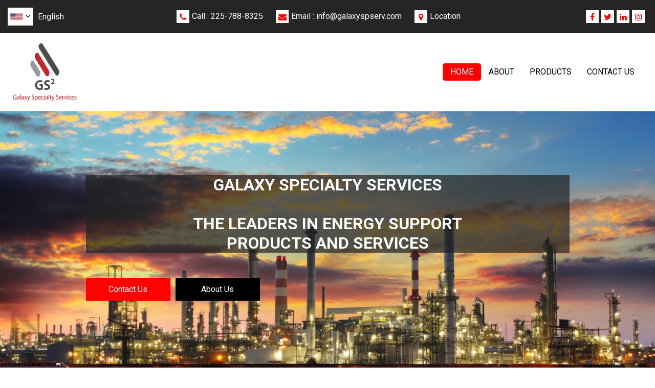

--- FILE ---
content_type: text/html
request_url: http://galaxyspserv.com/
body_size: 4721
content:
<!DOCTYPE html>
<html>

<head>
  <!-- Basic -->
  <meta charset="utf-8" />
  <meta http-equiv="X-UA-Compatible" content="IE=edge" />
  <!-- Mobile Metas -->
  <meta name="viewport" content="width=device-width, initial-scale=1, shrink-to-fit=no" />
  <!-- Site Metas -->
  <meta name="keywords" content="" />
  <meta name="description" content="" />
  <meta name="author" content="" />
	<link rel="apple-touch-icon" sizes="180x180" href="/apple-touch-icon.png">
	<link rel="icon" type="image/png" sizes="32x32" href="/favicon-32x32.png">
	<link rel="icon" type="image/png" sizes="16x16" href="/favicon-16x16.png">
	<link rel="manifest" href="/site.webmanifest">
	<link rel="mask-icon" href="/safari-pinned-tab.svg" color="#5bbad5">
	<meta name="msapplication-TileColor" content="#da532c">
	<meta name="theme-color" content="#ffffff">

  <title>Galaxy Specialty Services</title>


  <!-- bootstrap core css -->
  <link rel="stylesheet" type="text/css" href="css/bootstrap.css" />

  <!-- fonts style -->
  <link href="https://fonts.googleapis.com/css2?family=Roboto:wght@400;500;700;900&display=swap" rel="stylesheet">

  <!--owl slider stylesheet -->
  <link rel="stylesheet" type="text/css" href="https://cdnjs.cloudflare.com/ajax/libs/OwlCarousel2/2.3.4/assets/owl.carousel.min.css" />

  <!-- font awesome style -->
  <link href="css/font-awesome.min.css" rel="stylesheet" />

  <!-- Custom styles for this template -->
  <link href="css/style.css" rel="stylesheet" />
  <!-- responsive style -->
  <link href="css/responsive.css" rel="stylesheet" />

</head>

<body>

  <div class="hero_area">
    <!-- header section strats -->
    <header class="header_section">
      <div class="header_top">
        <div class="container-fluid header_top_container">
          <div class="lang_box dropdown">
            <a href="#" title="Language" class="nav-link" data-toggle="dropdown" aria-expanded="true">
              <img src="images/flag-usa.png" alt="flag" class=" " title="United States"> <i class="fa fa-angle-down " aria-hidden="true"></i>
            </a>
            <div class="dropdown-menu ">
              <!--<a href="#" class="dropdown-item">
                <img src="images/flag-france.png" class="" alt="flag">
              </a>-->
            </div>
            <span>
              English
            </span>
          </div>
          <div class="contact_nav">
            <a href="">
              <i class="fa fa-phone" aria-hidden="true"></i>
              <span>
                Call : 225-788-8325
              </span>
            </a>
            <a href="mailto:info@galaxyspserv.com">
              <i class="fa fa-envelope" aria-hidden="true"></i>
              <span>
                Email : info@galaxyspserv.com
              </span>
            </a>
            <a href="https://www.bing.com/maps?osid=7309c763-3229-4e65-97cf-bf083751a658&cp=30.045916~-93.420181&lvl=11&pi=0&v=2&sV=2&form=S00027">
              <i class="fa fa-map-marker" aria-hidden="true"></i>
              <span>
                Location
              </span>
            </a>
          </div>
          <div class="social_box">
            <a href="">
              <i class="fa fa-facebook" aria-hidden="false"></i>
            </a>
            <a href="">
              <i class="fa fa-twitter" aria-hidden="true"></i>
            </a>
            <a href="">
              <i class="fa fa-linkedin" aria-hidden="true"></i>
            </a>
            <a href="">
              <i class="fa fa-instagram" aria-hidden="true"></i>
            </a>
          </div>
        </div>
      </div>
      <div class="header_bottom">
        <div class="container-fluid">
          <nav class="navbar navbar-expand-lg custom_nav-container ">
            <a class="navbar-brand" href="index.html">
              <img src="images/Galaxy_Logo_2.png" alt="Galaxy Specialty Services Logo">
			  </a>

            <button class="navbar-toggler" type="button" data-toggle="collapse" data-target="#navbarSupportedContent" aria-controls="navbarSupportedContent" aria-expanded="false" aria-label="Toggle navigation">
              <span class=""> </span>
            </button>

            <div class="collapse navbar-collapse" id="navbarSupportedContent">
              <ul class="navbar-nav  ">
                <li class="nav-item active">
                  <a class="nav-link" href="index.html">Home <span class="sr-only">(current)</span></a>
                </li>
                <li class="nav-item">
                  <a class="nav-link" href="about.html">About</a>
                </li>
                <li class="nav-item">
                  <a class="nav-link" href="service.html"> Products</a>
                </li>
                <!--<li class="nav-item">
                  <a class="nav-link" href="project.html">Order/Request</a>
                </li>-->
                <li class="nav-item">
                  <a class="nav-link" href="Contact2.html">Contact Us</a>
                </li>
                <!--<form class="form-inline">
                  <button class="btn  my-2 my-sm-0 nav_search-btn" type="submit">
                    <i class="fa fa-search" aria-hidden="true"></i>
                  </button>
                </form>-->
              </ul>
              <div class="quote_btn-container">
              </div>
            </div>
          </nav>
        </div>
      </div>
    </header>
    <!-- end header section -->
    <!-- slider section -->
    <section class="slider_section ">
      <div id="customCarousel1" class="carousel slide" data-ride="carousel">
        <div class="carousel-inner">
            <div class="container ">
              <div class="row">
                <div class="col-md-10 mx-auto">
                  <div class="detail-box">
                    <h1 style="color: #ffffff">
                     Galaxy Specialty Services <br>
						<br>
                      The Leaders in Energy Support <br>
                      Products and Services
                    </h1>
                    <div class="btn-box">
                      <a href="Contact2.html" class="btn1">
                        Contact Us
                      </a>
                      <a href="about.html" class="btn2">
                        About Us
                      </a>
                    </div>
                  </div>
                </div>
              </div>
            </div>
          </div>
      </div>
    </section>
    <!-- end slider section -->
  </div>


  <!-- service section -->

  <section class="service_section layout_padding">
    <div class="service_container">
      <div class="container">
        <div class="heading_container">
          <h2>
            Our Mission
          </h2>
          <p>
            Our mission is to meet and exceed customers expectations by offering the very best quality, service and value.
          </p>
        </div>
        <div class="row">
          <div class="col-md-6 col-lg-3">
              </div>
            </div>
          </div>
        </div>
  </section>

  <!-- end service section -->


  <!-- about section -->
<section class="service_section layout_padding">
    <div class="service_container">
      <div class="container">
		  <div class="row">
        <div class="col-md-6">
			<div class="detail-box">
        <div class="heading_container">
          <h2>
             About Us
              </h2>
            </div>
            <p>
              At Galaxy Specialty Services (GS²), we specialize in products for construction and maintenance involving electrical, instrumentation, gaskets, pipes, valves, fittings, and safety supplies.
            </p>
            <a href="about.html">
              Read More
            </a>
          </div>
        </div>
        <div class="col-md-6 ">
          <div class="img-box">
            <img src="images/about-img.jpg" alt="about.html">
          </div>
            </div>
		  </div>
		</div>
	</div>
  </section>
	
	
	
	
	
	
 <!-- <section class="about_section layout_padding">
    <div class="container">
      <div class="row">
        <div class="col-md-6">
          <div class="detail-box">
            <div class="heading_container">
              <h2>
                About Us
              </h2>
            </div>
            <p>
              At Galaxy Specialty Services (GS²), we specialize in products for construction and maintenance involving electrical, instrumentation, gaskets, pipes, valves, fittings, and safety supplies.
            </p>
            <a href="about.html">
              Read More
            </a>
          </div>
        </div>
        <div class="col-md-6 ">
          <div class="img-box">
            <img src="images/about-img.jpg" alt="about.html">
          </div>
        </div>
      </div>
    </div>
  </section>-->

  <!-- end about section -->



  <!-- project section -->

  <section class="project_section layout_padding">
    <div class="container">
      <div class="heading_container">
        <h2>
          Products
        </h2>
      </div>
		<iframe width="100%" height="1600" src="https://1645.orgill-prodecatalog3.us-central1.gcp.storefrontcloud.io/c/all-categories " frameborder="0" style="margin:2em auto 0; width:100%;"></iframe>
      <!--<div class="carousel-wrap ">
        <div class="filter_box">
          <h6>
            Category filter
          </h6>
          <nav class="owl-filter-bar">
            <a href="#" class="item active" data-owl-filter="*">All</a>
            <a href="#" class="item" data-owl-filter=".safety">Safety Supplies</a>
            <a href="#" class="item" data-owl-filter=".fasteners">Fasteners</a>
            <a href="#" class="item" data-owl-filter=".piping">Piping Supplies</a>
            <a href="#" class="item" data-owl-filter=".electrical">Electrical Supplies [&] Conduit</a>
            <a href="#" class="item" data-owl-filter=".mill">Mill Works</a>
			<a href="#" class="item" data-owl-filter=".office">Office Supplies</a>
			<a href="#" class="item" data-owl-filter=".janitorial">Janitorial Supplies</a>
			<a href="#" class="item" data-owl-filter=".tools">Tools</a>
          </nav>
        </div>

        <div class="owl-carousel project_carousel">
          <div class="item safety">
            <div class="box">
              <div class="img-box">
                <img src="images/safety1.jpg" alt="Safety Supplies and Equipment" />
                <a href="" class="pin_link">
                  <i class="fa fa-link" aria-hidden="true"></i>
                </a>
              </div>
              <div class="detail-box">
                <h5>
                  Safety Products
                </h5>
                <p>
                  add safety products description here.
                </p>
              </div>
            </div>
          </div>
          <div class="item fasteners">
            <div class="box">
              <div class="img-box">
                <img src="images/fasteners1.jpg" alt="Fasteners for most applications" />
                <a href="" class="pin_link">
                  <i class="fa fa-link" aria-hidden="true"></i>
                </a>
              </div>
              <div class="detail-box">
                <h5>
                  Fasteners
                </h5>
                <p>
                  add fastener product description here.
                </p>
              </div>
            </div>
          </div>
          <div class="item piping">
            <div class="box">
              <div class="img-box">
                <img src="images/piping1.jpg" alt="Piping / Conduit from residential to industrial applications" />
                <a href="" class="pin_link">
                  <i class="fa fa-link" aria-hidden="true"></i>
                </a>
              </div>
              <div class="detail-box">
                <h5>
                  Piping Supplies
                </h5>
                <p>
                  add piping supplies description here.
                </p>
              </div>
            </div>
          </div>
          <div class="item electrical">
            <div class="box">
              <div class="img-box">
                <img src="images/electrical1.jpg" alt="Electrical stock for all job sizes" />
                <a href="" class="pin_link">
                  <i class="fa fa-link" aria-hidden="true"></i>
                </a>
              </div>
              <div class="detail-box">
                <h5>
                  Electrical Supplies [&] Conduit
                </h5>
                <p>
                  add electrical supplies and conduit description here.
                </p>
              </div>
            </div>
          </div>
          <div class="item mill">
            <div class="box">
              <div class="img-box">
                <img src="images/mill1.jpg" alt="Lumber for any applications." />
                <a href="" class="pin_link">
                  <i class="fa fa-link" aria-hidden="true"></i>
                </a>
              </div>
              <div class="detail-box">
                <h5>
                  Mill Works
                </h5>
                <p>
                  add mill works description here.
                </p>
              </div>
            </div>
          </div>
			<div class="item office">
            <div class="box">
              <div class="img-box">
                <img src="images/office1.jpg" alt="Office Supplies for small, medium and large offices" />
                <a href="" class="pin_link">
                  <i class="fa fa-link" aria-hidden="true"></i>
                </a>
              </div>
              <div class="detail-box">
                <h5>
                  Office Supplies
                </h5>
                <p>
                  add office supplies product description here.
                </p>
				</div>
				</div>
			</div>
			<div class="item janitorial">
            <div class="box">
              <div class="img-box">
                <img src="images/janitorial1.jpg" alt="Janitorial supplies for any companies needs" />
                <a href="" class="pin_link">
                  <i class="fa fa-link" aria-hidden="true"></i>
                </a>
              </div>
              <div class="detail-box">
                <h5>
                  Janitorial Supplies
                </h5>
                <p>
                  add janitorial supplies product description here.
                </p>
				</div>
				</div>
			</div>
			<div class="item tools">
            <div class="box">
              <div class="img-box">
                <img src="images/tools1.jpg" alt="Tools for all trades" />
                <a href="" class="pin_link">
                  <i class="fa fa-link" aria-hidden="true"></i>
                </a>
              </div>
              <div class="detail-box">
                <h5>
                  Tools
                </h5>
                <p>
                  add tools description here.
                </p>
				</div>
				</div>
			</div>
        </div>
      </div>-->
    </div>
  </section>

  <!-- end project section -->

  <!-- client section -->
  <!--<section class="client_section layout_padding">
    <div class="container">
      <div class="heading_container heading_center">
        <h2>
          Testimonial
        </h2>
      </div>
    </div>
    <div id="customCarousel2" class="carousel slide" data-ride="carousel">
      <div class="carousel-inner">
        <div class="carousel-item active">
          <div class="container">
            <div class="row">
              <div class="col-md-10 mx-auto">
                <div class="box">
                  <div class="img-box">
                    <img src="images/client1.jpg" alt="">
                  </div>
                  <div class="detail-box">
                    <div class="client_info">
                      <div class="client_name">
                        <h5>
                          Customer's Name
                        </h5>
                        <h6>
                          Customer
                        </h6>
                      </div>
                      <i class="fa fa-quote-left" aria-hidden="true"></i>
                    </div>
                    <p>
                      Add testimonial information here.....
                    </p>
                  </div>
                </div>
              </div>
            </div>
          </div>
        </div>
        <div class="carousel-item">
          <div class="container">
            <div class="row">
              <div class="col-md-10 mx-auto">
                <div class="box">
                  <div class="img-box">
                    <img src="images/client2.jpg" alt="">
                  </div>
                  <div class="detail-box">
                    <div class="client_info">
                      <div class="client_name">
                        <h5>
                          Customer's Name
                        </h5>
                        <h6>
                          Customer
                        </h6>
                      </div>
                      <i class="fa fa-quote-left" aria-hidden="true"></i>
                    </div>
                    <p>
                      Add testimonial information here....
                    </p>
                  </div>
                </div>
              </div>
            </div>
          </div>
        </div>
        <div class="carousel-item">
          <div class="container">
            <div class="row">
              <div class="col-md-10 mx-auto">
                <div class="box">
                  <div class="img-box">
                    <img src="images/client3.jpg" alt="">
                  </div>
                  <div class="detail-box">
                    <div class="client_info">
                      <div class="client_name">
                        <h5>
                          Customer's Name
                        </h5>
                        <h6>
                          Customer
                        </h6>
                      </div>
                      <i class="fa fa-quote-left" aria-hidden="true"></i>
                    </div>
                    <p>
                      Add testimonial information here....
                    </p>
                  </div>
                </div>
              </div>
            </div>
          </div>
        </div>
      </div>
      <ol class="carousel-indicators">
        <li data-target="#customCarousel2" data-slide-to="0" class="active"></li>
        <li data-target="#customCarousel2" data-slide-to="1"></li>
        <li data-target="#customCarousel2" data-slide-to="2"></li>
      </ol>
    </div>
  </section>-->
  <!-- end client section -->

  <!-- why us section -->

  <!--<section class="why_us_section layout_padding">
    <div class="container">
      <div class="heading_container">
        <h2>
          Why Choose Us?
        </h2>
      </div>
      <div class="why_us_container">
        <div class="box">
          <div class="img-box">
            <img src="images/w1.png" alt="">
          </div>
          <div class="detail-box">
            <h5>
              Project done on time
            </h5>
            <p>
              Add information here...
            </p>
          </div>
        </div>
        <div class="box">
          <div class="img-box">
            <img src="images/w2.png" alt="">
          </div>
          <div class="detail-box">
            <h5>
              Always avaliable
            </h5>
            <p>
              Add information here...
            </p>
          </div>
        </div>
        <div class="box">
          <div class="img-box">
            <img src="images/w3.png" alt="">
          </div>
          <div class="detail-box">
            <h5>
              Professional and responsible
            </h5>
            <p>
              Add information here....
            </p>
          </div>
        </div>
      </div>
      <div class="btn-box">
        <a href="">
          Read More
        </a>
      </div>
    </div>
  </section>-->

  <!-- end why us section -->

  <!-- contact section -->
  <!--<section class="contact_section layout_padding-bottom">
    <div class="container-fluid">
      <div class="col-lg-4 col-md-5 offset-md-1">
        <div class="heading_container">
          <h2>
            Contact Us
          </h2>
        </div>
      </div>
      <div class="row">
        <div class="col-lg-4 col-md-5 offset-md-1">
          <div class="form_container">
            <form action="">
              <div>
                <input type="text" placeholder="Your Name" />
              </div>
              <div>
                <input type="text" placeholder="Phone Number" />
              </div>
              <div>
                <input type="email" placeholder="Email" />
              </div>
              <div>
                <input type="text" class="message-box" placeholder="Message" />
              </div>
              <div class="btn_box">
                <button>
                  SEND
                </button>
              </div>
            </form>
          </div>
        </div>
        <div class="col-lg-7 col-md-6 px-0">
          <div class="map_container">
            <div class="map">
              <div id="googleMap"></div>
            </div>
          </div>
        </div>
      </div>
    </div>
  </section>-->
  <!-- end contact section -->

  <!-- info section -->
  <section class="info_section ">

    <div class="container">
      <div class="contact_nav">
        <a href="">
          <i class="fa fa-phone" aria-hidden="true"></i>
          <span>
            Call : +1 225-788-8325
          </span>
        </a>
        <a href="mailto:info@galaxyspserv.com">
          <i class="fa fa-envelope" aria-hidden="true"></i>
          <span>
            Email : info@galaxyspserv.com
          </span>
        </a>
        <a href="https://maps.app.goo.gl/Pi8ikqGzF1cGaptV7">
          <i class="fa fa-map-marker" aria-hidden="true"></i>
          <span>
            106 Michael Lane, Lake Charles, La. 70607
          </span>
        </a>
      </div>

      <div class="info_top ">
        <div class="row info_main_row">
          <div class="col-sm-6 col-md-4 col-lg-3">
            <div class="info_links">
              <h4>
                QUICK LINKS
              </h4>
              <div class="info_links_menu">
                <a class="" href="index.html">Home <span class="sr-only">(current)</span></a>
                <a class="" href="service.html">Products</a>
                <a class="" href="about.html"> About Us</a>
                <!--<a class="" href="project.html">Order / Request</a>-->
                <!--<a class="" href="testimonial.html">Testimonials</a>-->
                <a class="" href="Contact2.html">Contact Us</a>
              </div>
            </div>
          </div>
          <div class="col-sm-6 col-md-4 col-lg-3 mx-auto">
            <div class="info_post">
              <h5>
                CAREERS<br>
				<h6>We are always looking for talented and hardworking people.  Please submit your resume to: careers@galaxyspserv.com</h6><br>
              </h5>
              <div class="post_box">
                <!--<div class="img-box">
                  <img src="images/instagram.jpg" alt="">
                </div>
                <div class="img-box">
                  <img src="images/instagram.jpg" alt="">
                </div>
                <div class="img-box">
                  <img src="images/instagram.jpg" alt="">
                </div>
                <div class="img-box">
                  <img src="images/instagram.jpg" alt="">
                </div>
                <div class="img-box">
                  <img src="images/instagram.jpg" alt="">
                </div>
                <div class="img-box">
                  <img src="images/instagram.jpg" alt="">
                </div>-->
              </div>
            </div>
          </div>
          <div class="col-md-4">
            <div class="info_form">
              <!--<h4>
                SIGN UP FOR OUR NEWSLETTER
              </h4>
              <form action="">
                <input type="text" placeholder="Enter Your Email" />
                <button type="submit">
                  Subscribe
                </button>
              </form>-->
            </div>
          </div>
        </div>
      </div>
      <div class="info_bottom">
        <div class="row">
          <div class="col-md-2">
            <div class="info_logo">
              <a href="https://galaxyspecialtyservices.com">
                <img src="images/Galaxy_Logo_2.png" alt="">
              </a>
            </div>
          </div>
          <div class="col-md-4 ml-auto">
            <div class="social_box">
              <a href="#">
                <i class="fa fa-facebook" aria-hidden="true"></i>
              </a>
              <a href="#">
                <i class="fa fa-twitter" aria-hidden="true"></i>
              </a>
              <a href="#">
                <i class="fa fa-linkedin" aria-hidden="true"></i>
              </a>
              <a href="#">
                <i class="fa fa-instagram" aria-hidden="true"></i>
              </a>
            </div>
          </div>
        </div>

      </div>
    </div>
  </section>
  <!-- end info_section -->


  <!-- footer section -->
  <footer class="footer_section">
    <div class="container">
      <p>
        &copy; <span id="displayYear"></span> All Rights Reserved By
        <a href="https://galaxyspecialtyservices.com/">Galaxy Specialty Services</a>
      </p>
    </div>
  </footer>
  <!-- footer section -->

  <!-- jQery -->
  <script src="js/jquery-3.4.1.min.js"></script>
  <!-- popper js -->
  <script src="https://cdn.jsdelivr.net/npm/popper.js@1.16.0/dist/umd/popper.min.js" integrity="sha384-Q6E9RHvbIyZFJoft+2mJbHaEWldlvI9IOYy5n3zV9zzTtmI3UksdQRVvoxMfooAo" crossorigin="anonymous">
  </script>
  <!-- bootstrap js -->
  <script src="js/bootstrap.js"></script>
  <!-- owl slider -->
  <script src="https://cdnjs.cloudflare.com/ajax/libs/OwlCarousel2/2.3.4/owl.carousel.min.js">
  </script>
  <!--  OwlCarousel 2 - Filter -->
  <script src="https://huynhhuynh.github.io/owlcarousel2-filter/dist/owlcarousel2-filter.min.js"></script>
  <!-- custom js -->
  <script src="js/custom.js"></script>
  <!-- Google Map -->
  <script src="https://www.bing.com/maps?osid=7309c763-3229-4e65-97cf-bf083751a658&cp=30.045916~-93.420181&lvl=11&pi=0&v=2&sV=2&form=S00027">
  </script>
  <!-- End Google Map -->

</body>

</html>

--- FILE ---
content_type: text/html;charset=utf-8
request_url: https://1645.orgill-prodecatalog3.us-central1.gcp.storefrontcloud.io/c/all-categories
body_size: 42177
content:
<!DOCTYPE html><html  lang="en-US"><head><meta charset="utf-8">
<meta name="viewport" content="width=device-width, initial-scale=1">
<title>Catalog | Galaxy Specialty Services,LLC</title>
<meta name="generator" content="Alokai Storefront">
<link href="/favicon" rel="icon" type="image/x-icon">
<link href="/favicon" rel="shortcut icon" type="image/x-icon">
<link href="https://fonts.gstatic.com" rel="preconnect">
<link href="https://fonts.googleapis.com/css2?family=Open+Sans:ital,wght@0,300;0,400;0,500;0,600;0,700;0,800;1,300;1,400;1,500;1,600;1,700;1,800&family=Open+Sans:ital,wght@0,300;0,400;0,500;0,600;0,700;0,800;1,300;1,400;1,500;1,600;1,700;1,800&display=swap" rel="stylesheet">
<style type="text/css">body {
              --font-family--secondary: Open Sans;--font-family--primary: Open Sans;;
            }
            :root {
              
        --selection-highlight-color: #E8F0ED;
        --link-color: #0080FF;
        --primary-dealer-color: #a7a7a7;
        --secondary-dealer-color: #525150;
        --medium-gray-color: hsl(0 0% 84%);
        --dark-gray-color: hsl(0 0% 50%);
              --c-primary: var(--primary-dealer-color);
              --notification-close-right: 1.5rem;

              font-weight: 600;
            }
          </style>
<meta name="og:title" property="og:title" content="Catalog | Galaxy Specialty Services,LLC">
<meta name="description" content="Explore our product categories. From hardware, tools, cleaning supplies to more.">
<meta name="og:description" property="og:description" content="Explore our product categories. From hardware, tools, cleaning supplies to more.">
<style>*,::backdrop,:after,:before{--tw-border-spacing-x:0;--tw-border-spacing-y:0;--tw-translate-x:0;--tw-translate-y:0;--tw-rotate:0;--tw-skew-x:0;--tw-skew-y:0;--tw-scale-x:1;--tw-scale-y:1;--tw-pan-x: ;--tw-pan-y: ;--tw-pinch-zoom: ;--tw-scroll-snap-strictness:proximity;--tw-gradient-from-position: ;--tw-gradient-via-position: ;--tw-gradient-to-position: ;--tw-ordinal: ;--tw-slashed-zero: ;--tw-numeric-figure: ;--tw-numeric-spacing: ;--tw-numeric-fraction: ;--tw-ring-inset: ;--tw-ring-offset-width:0px;--tw-ring-offset-color:#fff;--tw-ring-color:#3b82f680;--tw-ring-offset-shadow:0 0 #0000;--tw-ring-shadow:0 0 #0000;--tw-shadow:0 0 #0000;--tw-shadow-colored:0 0 #0000;--tw-blur: ;--tw-brightness: ;--tw-contrast: ;--tw-grayscale: ;--tw-hue-rotate: ;--tw-invert: ;--tw-saturate: ;--tw-sepia: ;--tw-drop-shadow: ;--tw-backdrop-blur: ;--tw-backdrop-brightness: ;--tw-backdrop-contrast: ;--tw-backdrop-grayscale: ;--tw-backdrop-hue-rotate: ;--tw-backdrop-invert: ;--tw-backdrop-opacity: ;--tw-backdrop-saturate: ;--tw-backdrop-sepia: ;--tw-contain-size: ;--tw-contain-layout: ;--tw-contain-paint: ;--tw-contain-style: }*,:after,:before{border:0 solid #e5e7eb;box-sizing:border-box}:after,:before{--tw-content:""}:host,html{line-height:1.5;-webkit-text-size-adjust:100%;font-family:ui-sans-serif,system-ui,sans-serif,Apple Color Emoji,Segoe UI Emoji,Segoe UI Symbol,Noto Color Emoji;font-feature-settings:normal;font-variation-settings:normal;tab-size:4;-webkit-tap-highlight-color:transparent}body{line-height:inherit;margin:0}hr{border-top-width:1px;color:inherit;height:0}abbr:where([title]){-webkit-text-decoration:underline dotted;text-decoration:underline dotted}h1,h2,h3,h4,h5,h6{font-size:inherit;font-weight:inherit}a{color:inherit;text-decoration:inherit}b,strong{font-weight:bolder}code,kbd,pre,samp{font-family:ui-monospace,SFMono-Regular,Menlo,Monaco,Consolas,Liberation Mono,Courier New,monospace;font-feature-settings:normal;font-size:1em;font-variation-settings:normal}small{font-size:80%}sub,sup{font-size:75%;line-height:0;position:relative;vertical-align:initial}sub{bottom:-.25em}sup{top:-.5em}table{border-collapse:collapse;border-color:inherit;text-indent:0}button,input,optgroup,select,textarea{color:inherit;font-family:inherit;font-feature-settings:inherit;font-size:100%;font-variation-settings:inherit;font-weight:inherit;letter-spacing:inherit;line-height:inherit;margin:0;padding:0}button,select{text-transform:none}button,input:where([type=button]),input:where([type=reset]),input:where([type=submit]){-webkit-appearance:button;background-color:initial;background-image:none}:-moz-focusring{outline:auto}:-moz-ui-invalid{box-shadow:none}progress{vertical-align:initial}::-webkit-inner-spin-button,::-webkit-outer-spin-button{height:auto}[type=search]{-webkit-appearance:textfield;outline-offset:-2px}::-webkit-search-decoration{-webkit-appearance:none}::-webkit-file-upload-button{-webkit-appearance:button;font:inherit}summary{display:list-item}blockquote,dd,dl,figure,h1,h2,h3,h4,h5,h6,hr,p,pre{margin:0}fieldset{margin:0}fieldset,legend{padding:0}menu,ol,ul{list-style:none;margin:0;padding:0}dialog{padding:0}textarea{resize:vertical}input::placeholder,textarea::placeholder{color:#9ca3af;opacity:1}[role=button],button{cursor:pointer}:disabled{cursor:default}audio,canvas,embed,iframe,img,object,svg,video{display:block;vertical-align:middle}img,video{height:auto;max-width:100%}[hidden]:where(:not([hidden=until-found])){display:none}:root{--colors-primary-50:235 255 242;--colors-primary-100:217 253 228;--colors-primary-200:171 241 192;--colors-primary-300:130 234 158;--colors-primary-400:60 224 120;--colors-primary-500:19 195 96;--colors-primary-600:7 161 79;--colors-primary-700:13 127 63;--colors-primary-800:16 86 46;--colors-primary-900:15 50 30;--colors-secondary-50:247 245 253;--colors-secondary-100:239 236 251;--colors-secondary-200:225 218 246;--colors-secondary-300:216 203 245;--colors-secondary-400:198 177 246;--colors-secondary-500:180 151 249;--colors-secondary-600:151 111 238;--colors-secondary-700:119 79 209;--colors-secondary-800:82 52 153;--colors-secondary-900:48 32 86;--colors-positive-50:235 255 242;--colors-positive-100:217 253 228;--colors-positive-200:171 241 192;--colors-positive-300:130 234 158;--colors-positive-400:60 224 120;--colors-positive-500:19 195 96;--colors-positive-600:7 161 79;--colors-positive-700:13 127 63;--colors-positive-800:16 86 46;--colors-positive-900:15 50 30;--colors-negative-50:255 245 247;--colors-negative-100:255 232 237;--colors-negative-200:254 211 219;--colors-negative-300:253 193 202;--colors-negative-400:255 163 175;--colors-negative-500:255 127 143;--colors-negative-600:240 59 91;--colors-negative-700:208 13 48;--colors-negative-800:141 8 33;--colors-negative-900:76 15 23;--colors-warning-50:254 247 236;--colors-warning-100:255 238 211;--colors-warning-200:254 220 165;--colors-warning-300:254 202 132;--colors-warning-400:255 181 77;--colors-warning-500:237 153 14;--colors-warning-600:191 121 17;--colors-warning-700:157 93 3;--colors-warning-800:109 63 9;--colors-warning-900:62 35 10;--colors-neutral-50:249 251 250;--colors-neutral-100:239 244 241;--colors-neutral-200:217 226 220;--colors-neutral-300:187 198 190;--colors-neutral-400:129 140 133;--colors-neutral-500:100 111 104;--colors-neutral-600:77 86 79;--colors-neutral-700:56 65 59;--colors-neutral-800:37 43 39;--colors-neutral-900:21 26 22;--colors-disabled-50:249 251 250;--colors-disabled-100:239 244 241;--colors-disabled-200:217 226 220;--colors-disabled-300:187 198 190;--colors-disabled-400:129 140 133;--colors-disabled-500:100 111 104;--colors-disabled-600:77 86 79;--colors-disabled-700:56 65 59;--colors-disabled-800:37 43 39;--colors-disabled-900:21 26 22;--colors-primary-600:from var(--primary-dealer-color) r g b;--colors-primary-700:from var(--primary-dealer-color) r g b;--colors-primary-800:from var(--primary-dealer-color) r g b;--space-0:0px;--space-1:.25rem;--space-2:.5rem;--space-3:.75rem;--space-4:1rem;--space-5:1.25rem;--space-6:1.5rem;--space-7:1.75rem;--space-8:2rem;--space-9:2.25rem;--space-10:2.5rem;--space-11:2.75rem;--space-12:3rem;--space-14:3.5rem;--space-16:4rem;--space-20:5rem;--space-24:6rem;--space-28:7rem;--space-32:8rem;--space-36:9rem;--space-40:10rem;--space-44:11rem;--space-48:12rem;--space-52:13rem;--space-56:14rem;--space-60:15rem;--space-64:16rem;--space-72:18rem;--space-80:20rem;--space-96:24rem;--space-px:1px}.container{width:100%}@media(min-width:376px){.container{max-width:376px}}@media(min-width:640px){.container{max-width:640px}}@media(min-width:768px){.container{max-width:768px}}@media(min-width:1024px){.container{max-width:1024px}}@media(min-width:1280px){.container{max-width:1280px}}@media(min-width:1536px){.container{max-width:1536px}}.sr-only{height:1px;margin:-1px;overflow:hidden;padding:0;position:absolute;width:1px;clip:rect(0,0,0,0);border-width:0;white-space:nowrap}.pointer-events-none{pointer-events:none}.\!visible{visibility:visible!important}.visible{visibility:visible}.invisible{visibility:hidden}.collapse{visibility:collapse}.static{position:static}.fixed{position:fixed}.absolute{position:absolute}.relative{position:relative}.sticky{position:sticky}.inset-0{inset:0}.-bottom-5{bottom:-1.25rem}.-top-6{top:-1.5rem}.bottom-0{bottom:0}.bottom-4{bottom:1rem}.left-0{left:0}.left-4{left:1rem}.right-0{right:0}.right-0\.5{right:.125rem}.right-2{right:.5rem}.right-4{right:1rem}.right-9{right:2.25rem}.top-0{top:0}.top-1\/3{top:33.333333%}.top-4{top:1rem}.top-\[0px\]{top:0}.top-\[30px\]{top:30px}.top-\[50\%\]{top:50%}.isolate{isolation:isolate}.z-10{z-index:10}.z-20{z-index:20}.z-40{z-index:40}.z-50{z-index:50}.z-\[1\]{z-index:1}.z-\[2\]{z-index:2}.z-\[3\]{z-index:3}.-m-1{margin:-.25rem}.m-0{margin:0}.m-auto{margin:auto}.my-1{margin-bottom:.25rem;margin-top:.25rem}.my-2{margin-bottom:.5rem;margin-top:.5rem}.my-4{margin-bottom:1rem;margin-top:1rem}.my-5{margin-bottom:1.25rem;margin-top:1.25rem}.my-6{margin-bottom:1.5rem;margin-top:1.5rem}.mb-0{margin-bottom:0}.mb-0\.5{margin-bottom:.125rem}.mb-10{margin-bottom:2.5rem}.mb-2{margin-bottom:.5rem}.mb-3{margin-bottom:.75rem}.mb-4{margin-bottom:1rem}.mb-5{margin-bottom:1.25rem}.mb-6{margin-bottom:1.5rem}.mb-8{margin-bottom:2rem}.mb-\[var\(--c-text\)\]{margin-bottom:var(--c-text)}.ml-1{margin-left:.25rem}.ml-1\.5{margin-left:.375rem}.ml-2{margin-left:.5rem}.ml-4{margin-left:1rem}.ml-\[6px\]{margin-left:6px}.mr-1{margin-right:.25rem}.mr-2{margin-right:.5rem}.mr-4{margin-right:1rem}.mr-6{margin-right:1.5rem}.mr-\[6px\]{margin-right:6px}.mt-0\.5{margin-top:.125rem}.mt-1{margin-top:.25rem}.mt-10{margin-top:2.5rem}.mt-2{margin-top:.5rem}.mt-4{margin-top:1rem}.mt-5{margin-top:1.25rem}.mt-6{margin-top:1.5rem}.mt-8{margin-top:2rem}.block{display:block}.inline-block{display:inline-block}.inline{display:inline}.flex{display:flex}.inline-flex{display:inline-flex}.table{display:table}.grid{display:grid}.contents{display:contents}.list-item{display:list-item}.\!hidden{display:none!important}.hidden{display:none}.aspect-square{aspect-ratio:1/1}.\!h-auto{height:auto!important}.h-1{height:.25rem}.h-10{height:2.5rem}.h-12{height:3rem}.h-14{height:3.5rem}.h-24{height:6rem}.h-4{height:1rem}.h-48{height:12rem}.h-5{height:1.25rem}.h-6{height:1.5rem}.h-7{height:1.75rem}.h-8{height:2rem}.h-\[1\.5em\]{height:1.5em}.h-\[10px\]{height:10px}.h-\[18px\]{height:18px}.h-\[32px\]{height:32px}.h-\[40px\]{height:40px}.h-\[48px\]{height:48px}.h-\[56px\]{height:56px}.h-\[64px\]{height:64px}.h-\[72px\]{height:72px}.h-auto{height:auto}.h-fit{height:fit-content}.h-full{height:100%}.max-h-\[500px\]{max-height:500px}.max-h-full{max-height:100%}.max-h-screen{max-height:100vh}.min-h-10{min-height:2.5rem}.min-h-12{min-height:3rem}.min-h-\[12px\]{min-height:12px}.min-h-\[580px\]{min-height:580px}.min-h-dvh{min-height:100dvh}.min-h-full{min-height:100%}.w-0{width:0}.w-1{width:.25rem}.w-10{width:2.5rem}.w-14{width:3.5rem}.w-2{width:.5rem}.w-24{width:6rem}.w-3{width:.75rem}.w-36{width:9rem}.w-4{width:1rem}.w-48{width:12rem}.w-5{width:1.25rem}.w-6{width:1.5rem}.w-8{width:2rem}.w-\[1\.5em\]{width:1.5em}.w-\[10px\]{width:10px}.w-\[240px\]{width:240px}.w-auto{width:auto}.w-fit{width:fit-content}.w-full{width:100%}.w-max{width:max-content}.min-w-0{min-width:0}.min-w-\[12px\]{min-width:12px}.min-w-\[18px\]{min-width:18px}.min-w-\[220px\]{min-width:220px}.min-w-\[36px\]{min-width:36px}.min-w-\[80px\]{min-width:80px}.max-w-\[140px\]{max-width:140px}.max-w-\[220px\]{max-width:220px}.max-w-\[360px\]{max-width:360px}.max-w-full{max-width:100%}.flex-1{flex:1 1 0%}.flex-\[1_1_100\%\]{flex:1 1 100%}.flex-none{flex:none}.flex-shrink{flex-shrink:1}.flex-shrink-0,.shrink-0{flex-shrink:0}.flex-grow{flex-grow:1}.flex-grow-0{flex-grow:0}.grow{flex-grow:1}.basis-1\/2{flex-basis:50%}.basis-\[220px\]{flex-basis:220px}.basis-full{flex-basis:100%}.border-collapse{border-collapse:collapse}.origin-bottom-right{transform-origin:bottom right}.\!translate-x-0{--tw-translate-x:0px!important;transform:translate(var(--tw-translate-x),var(--tw-translate-y)) rotate(var(--tw-rotate)) skew(var(--tw-skew-x)) skewY(var(--tw-skew-y)) scaleX(var(--tw-scale-x)) scaleY(var(--tw-scale-y))!important}.-translate-x-0\.5{--tw-translate-x:-.125rem}.-translate-x-0\.5,.-translate-y-0{transform:translate(var(--tw-translate-x),var(--tw-translate-y)) rotate(var(--tw-rotate)) skew(var(--tw-skew-x)) skewY(var(--tw-skew-y)) scaleX(var(--tw-scale-x)) scaleY(var(--tw-scale-y))}.-translate-y-0{--tw-translate-y:-0px}.-translate-y-0\.5{--tw-translate-y:-.125rem}.-translate-y-0\.5,.-translate-y-1{transform:translate(var(--tw-translate-x),var(--tw-translate-y)) rotate(var(--tw-rotate)) skew(var(--tw-skew-x)) skewY(var(--tw-skew-y)) scaleX(var(--tw-scale-x)) scaleY(var(--tw-scale-y))}.-translate-y-1{--tw-translate-y:-.25rem}.-translate-y-full{--tw-translate-y:-100%}.-translate-y-full,.translate-x-0\.5{transform:translate(var(--tw-translate-x),var(--tw-translate-y)) rotate(var(--tw-rotate)) skew(var(--tw-skew-x)) skewY(var(--tw-skew-y)) scaleX(var(--tw-scale-x)) scaleY(var(--tw-scale-y))}.translate-x-0\.5{--tw-translate-x:.125rem}.translate-x-full{--tw-translate-x:100%}.translate-x-full,.translate-y-0{transform:translate(var(--tw-translate-x),var(--tw-translate-y)) rotate(var(--tw-rotate)) skew(var(--tw-skew-x)) skewY(var(--tw-skew-y)) scaleX(var(--tw-scale-x)) scaleY(var(--tw-scale-y))}.translate-y-0{--tw-translate-y:0px}.translate-y-0\.5{--tw-translate-y:.125rem}.-rotate-90,.translate-y-0\.5{transform:translate(var(--tw-translate-x),var(--tw-translate-y)) rotate(var(--tw-rotate)) skew(var(--tw-skew-x)) skewY(var(--tw-skew-y)) scaleX(var(--tw-scale-x)) scaleY(var(--tw-scale-y))}.-rotate-90{--tw-rotate:-90deg}.rotate-180{--tw-rotate:180deg}.rotate-180,.rotate-45{transform:translate(var(--tw-translate-x),var(--tw-translate-y)) rotate(var(--tw-rotate)) skew(var(--tw-skew-x)) skewY(var(--tw-skew-y)) scaleX(var(--tw-scale-x)) scaleY(var(--tw-scale-y))}.rotate-45{--tw-rotate:45deg}.rotate-90{--tw-rotate:90deg}.rotate-90,.transform{transform:translate(var(--tw-translate-x),var(--tw-translate-y)) rotate(var(--tw-rotate)) skew(var(--tw-skew-x)) skewY(var(--tw-skew-y)) scaleX(var(--tw-scale-x)) scaleY(var(--tw-scale-y))}@keyframes spin{to{transform:rotate(1turn)}}.animate-spin-slow{animation:spin 1.5s linear infinite}@keyframes stroke-loader-circular{0%{stroke-dasharray:1,200;stroke-dashoffset:0}50%{stroke-dasharray:140,200;stroke-dashoffset:-35}to{stroke-dasharray:89,200;stroke-dashoffset:-150}}.animate-stroke-loader-circular{animation:stroke-loader-circular 2s ease-in-out infinite}.cursor-grab{cursor:grab}.cursor-not-allowed{cursor:not-allowed}.cursor-pointer{cursor:pointer}.select-none{-webkit-user-select:none;user-select:none}.resize{resize:both}.snap-x{scroll-snap-type:x var(--tw-scroll-snap-strictness)}.snap-mandatory{--tw-scroll-snap-strictness:mandatory}.snap-start{scroll-snap-align:start}.snap-center{scroll-snap-align:center}.list-disc{list-style-type:disc}.list-none{list-style-type:none}.appearance-none{appearance:none}.flex-row{flex-direction:row}.flex-col{flex-direction:column}.flex-wrap{flex-wrap:wrap}.items-start{align-items:flex-start}.items-center{align-items:center}.justify-start{justify-content:flex-start}.justify-end{justify-content:flex-end}.justify-center{justify-content:center}.justify-between{justify-content:space-between}.gap-0\.5{gap:.125rem}.gap-1\.5{gap:.375rem}.gap-2{gap:.5rem}.gap-3{gap:.75rem}.gap-4{gap:1rem}.gap-5{gap:1.25rem}.gap-x-2{column-gap:.5rem}.self-start{align-self:flex-start}.overflow-auto{overflow:auto}.overflow-hidden{overflow:hidden}.overflow-x-auto{overflow-x:auto}.overflow-y-auto{overflow-y:auto}.truncate{overflow:hidden;text-overflow:ellipsis;white-space:nowrap}.whitespace-normal{white-space:normal}.text-wrap{text-wrap:wrap}.text-nowrap{text-wrap:nowrap}.\!rounded-full{border-radius:9999px!important}.rounded{border-radius:.25rem}.rounded-full{border-radius:9999px}.rounded-lg{border-radius:.5rem}.rounded-md{border-radius:.375rem}.rounded-none{border-radius:0}.rounded-sm{border-radius:.125rem}.rounded-xl{border-radius:.75rem}.rounded-b{border-bottom-left-radius:.25rem;border-bottom-right-radius:.25rem}.rounded-t{border-top-left-radius:.25rem;border-top-right-radius:.25rem}.border{border-width:1px}.border-2{border-width:2px}.border-b-4{border-bottom-width:4px}.border-t-0{border-top-width:0}.border-none{border-style:none}.border-\[var\(--color-border-light-gray\)\]{border-color:var(--color-border-light-gray)}.border-current{border-color:currentColor}.border-gray-200{--tw-border-opacity:1;border-color:rgb(229 231 235/var(--tw-border-opacity,1))}.border-gray-300{--tw-border-opacity:1;border-color:rgb(209 213 219/var(--tw-border-opacity,1))}.border-gray-500{--tw-border-opacity:1;border-color:rgb(107 114 128/var(--tw-border-opacity,1))}.border-negative-700{--tw-border-opacity:1;border-color:rgb(var(--colors-negative-700)/var(--tw-border-opacity,1))}.border-neutral-100{--tw-border-opacity:1;border-color:rgb(var(--colors-neutral-100)/var(--tw-border-opacity,1))}.border-neutral-500{--tw-border-opacity:1;border-color:rgb(var(--colors-neutral-500)/var(--tw-border-opacity,1))}.border-primary-700{--tw-border-opacity:1;border-color:rgb(var(--colors-primary-700)/var(--tw-border-opacity,1))}.border-red-400{--tw-border-opacity:1;border-color:rgb(248 113 113/var(--tw-border-opacity,1))}.border-transparent{border-color:#0000}.bg-\[var\(--c-white\)\]{background-color:var(--c-white)}.bg-black{--tw-bg-opacity:1;background-color:rgb(0 0 0/var(--tw-bg-opacity,1))}.bg-negative-900{--tw-bg-opacity:1;background-color:rgb(var(--colors-negative-900)/var(--tw-bg-opacity,1))}.bg-neutral-300{--tw-bg-opacity:1;background-color:rgb(var(--colors-neutral-300)/var(--tw-bg-opacity,1))}.bg-primary-700{--tw-bg-opacity:1;background-color:rgb(var(--colors-primary-700)/var(--tw-bg-opacity,1))}.bg-red-100{--tw-bg-opacity:1;background-color:rgb(254 226 226/var(--tw-bg-opacity,1))}.bg-red-500{--tw-bg-opacity:1;background-color:rgb(239 68 68/var(--tw-bg-opacity,1))}.bg-secondary-700{--tw-bg-opacity:1;background-color:rgb(var(--colors-secondary-700)/var(--tw-bg-opacity,1))}.bg-transparent{background-color:initial}.bg-white{--tw-bg-opacity:1;background-color:rgb(255 255 255/var(--tw-bg-opacity,1))}.bg-none{background-image:none}.bg-clip-content{background-clip:content-box}.fill-current{fill:currentColor}.fill-none{fill:none}.stroke-current{stroke:currentColor}.stroke-2{stroke-width:2}.stroke-\[10px\]{stroke-width:10px}.stroke-\[3px\]{stroke-width:3px}.stroke-\[4px\]{stroke-width:4px}.stroke-\[6px\]{stroke-width:6px}.stroke-\[8px\]{stroke-width:8px}.object-scale-down{object-fit:scale-down}.p-0{padding:0}.p-0\.5{padding:.125rem}.p-1\.5{padding:.375rem}.p-2{padding:.5rem}.p-3{padding:.75rem}.p-4{padding:1rem}.p-6{padding:1.5rem}.p-\[3px\]{padding:3px}.p-\[6px\]{padding:6px}.px-1{padding-left:.25rem;padding-right:.25rem}.px-1\.5{padding-left:.375rem;padding-right:.375rem}.px-2{padding-left:.5rem;padding-right:.5rem}.px-2\.5{padding-left:.625rem;padding-right:.625rem}.px-3{padding-left:.75rem;padding-right:.75rem}.px-3\.5{padding-left:.875rem;padding-right:.875rem}.px-4{padding-left:1rem;padding-right:1rem}.px-6{padding-left:1.5rem;padding-right:1.5rem}.py-0\.5{padding-bottom:.125rem;padding-top:.125rem}.py-1{padding-bottom:.25rem;padding-top:.25rem}.py-1\.5{padding-bottom:.375rem;padding-top:.375rem}.py-2{padding-bottom:.5rem;padding-top:.5rem}.py-3{padding-bottom:.75rem;padding-top:.75rem}.py-\[6px\]{padding-bottom:6px;padding-top:6px}.pb-0{padding-bottom:0}.pl-0{padding-left:0}.pl-1\.5{padding-left:.375rem}.pl-10{padding-left:2.5rem}.pl-2{padding-left:.5rem}.pl-3{padding-left:.75rem}.pl-4{padding-left:1rem}.pr-0{padding-right:0}.pr-1{padding-right:.25rem}.pr-1\.5{padding-right:.375rem}.pr-10{padding-right:2.5rem}.pr-16{padding-right:4rem}.pr-2{padding-right:.5rem}.pr-3{padding-right:.75rem}.pr-3\.5{padding-right:.875rem}.pr-4{padding-right:1rem}.pt-0{padding-top:0}.pt-10{padding-top:2.5rem}.text-left{text-align:left}.text-center{text-align:center}.text-2xl{font-size:1.5rem;line-height:2rem}.text-2xs{font-size:10px;line-height:11px}.text-3xs{font-size:8px;line-height:8px}.text-4xl{font-size:2.25rem;line-height:2.5rem}.text-\[8px\]{font-size:8px}.text-base{font-size:1rem;line-height:1.5rem}.text-lg{font-size:1.125rem;line-height:1.75rem}.text-lg\/normal{font-size:1.125rem;line-height:1.5}.text-sm{font-size:.875rem;line-height:1.25rem}.text-xl{font-size:1.25rem;line-height:1.75rem}.text-xs{font-size:.75rem;line-height:1rem}.font-bold{font-weight:700}.font-medium{font-weight:500}.font-normal{font-weight:400}.font-semibold{font-weight:600}.uppercase{text-transform:uppercase}.lowercase{text-transform:lowercase}.capitalize{text-transform:capitalize}.leading-5{line-height:1.25rem}.leading-6{line-height:1.5rem}.leading-\[8px\]{line-height:8px}.leading-none{line-height:1}.\!text-neutral-500{--tw-text-opacity:1!important;color:rgb(var(--colors-neutral-500)/var(--tw-text-opacity,1))!important}.text-\[var\(--c-text\)\]{color:var(--c-text)}.text-\[var\(--color-gray-500\)\]{color:var(--color-gray-500)}.text-\[var\(--primary-dealer-color\)\]{color:var(--primary-dealer-color)}.text-black{--tw-text-opacity:1;color:rgb(0 0 0/var(--tw-text-opacity,1))}.text-disabled-500{color:rgb(var(--colors-disabled-500)/.5)}.text-disabled-900{color:rgb(var(--colors-disabled-900)/.5)}.text-gray-400{--tw-text-opacity:1;color:rgb(156 163 175/var(--tw-text-opacity,1))}.text-gray-500{--tw-text-opacity:1;color:rgb(107 114 128/var(--tw-text-opacity,1))}.text-gray-900{--tw-text-opacity:1;color:rgb(17 24 39/var(--tw-text-opacity,1))}.text-negative-700{--tw-text-opacity:1;color:rgb(var(--colors-negative-700)/var(--tw-text-opacity,1))}.text-neutral-500{--tw-text-opacity:1;color:rgb(var(--colors-neutral-500)/var(--tw-text-opacity,1))}.text-neutral-900{--tw-text-opacity:1;color:rgb(var(--colors-neutral-900)/var(--tw-text-opacity,1))}.text-primary-600{--tw-text-opacity:1;color:rgb(var(--colors-primary-600)/var(--tw-text-opacity,1))}.text-primary-700{--tw-text-opacity:1;color:rgb(var(--colors-primary-700)/var(--tw-text-opacity,1))}.text-red-700{--tw-text-opacity:1;color:rgb(185 28 28/var(--tw-text-opacity,1))}.text-warning-500{--tw-text-opacity:1;color:rgb(var(--colors-warning-500)/var(--tw-text-opacity,1))}.text-white{--tw-text-opacity:1;color:rgb(255 255 255/var(--tw-text-opacity,1))}.underline{text-decoration-line:underline}.line-through{text-decoration-line:line-through}.opacity-0{opacity:0}.opacity-100{opacity:1}.shadow{--tw-shadow:0px 1px 3px #0000001a,0px 1px 2px #0000000f;--tw-shadow-colored:0px 1px 3px var(--tw-shadow-color),0px 1px 2px var(--tw-shadow-color)}.shadow,.shadow-lg{box-shadow:var(--tw-ring-offset-shadow,0 0 #0000),var(--tw-ring-shadow,0 0 #0000),var(--tw-shadow)}.shadow-lg{--tw-shadow:0 10px 15px -3px #0000001a,0 4px 6px -4px #0000001a;--tw-shadow-colored:0 10px 15px -3px var(--tw-shadow-color),0 4px 6px -4px var(--tw-shadow-color)}.shadow-none{--tw-shadow:0 0 #0000;--tw-shadow-colored:0 0 #0000}.shadow-none,.shadow-xl{box-shadow:var(--tw-ring-offset-shadow,0 0 #0000),var(--tw-ring-shadow,0 0 #0000),var(--tw-shadow)}.shadow-xl{--tw-shadow:0 20px 25px -5px #0000001a,0 8px 10px -6px #0000001a;--tw-shadow-colored:0 20px 25px -5px var(--tw-shadow-color),0 8px 10px -6px var(--tw-shadow-color)}.outline-none{outline:2px solid #0000;outline-offset:2px}.outline{outline-style:solid;outline-width:2px}.outline-1{outline-width:1px}.outline-offset,.outline-offset-2{outline-offset:2px}.outline{outline-color:rgb(var(--colors-secondary-600)/1)}.outline-\[var\(--primary-dealer-color\)\]{outline-color:var(--primary-dealer-color)}.outline-secondary-600{outline-color:rgb(var(--colors-secondary-600)/1)}.ring-1{--tw-ring-offset-shadow:var(--tw-ring-inset) 0 0 0 var(--tw-ring-offset-width) var(--tw-ring-offset-color);--tw-ring-shadow:var(--tw-ring-inset) 0 0 0 calc(1px + var(--tw-ring-offset-width)) var(--tw-ring-color)}.ring-1,.ring-2{box-shadow:var(--tw-ring-offset-shadow),var(--tw-ring-shadow),var(--tw-shadow,0 0 #0000)}.ring-2{--tw-ring-offset-shadow:var(--tw-ring-inset) 0 0 0 var(--tw-ring-offset-width) var(--tw-ring-offset-color);--tw-ring-shadow:var(--tw-ring-inset) 0 0 0 calc(2px + var(--tw-ring-offset-width)) var(--tw-ring-color)}.ring-4{--tw-ring-offset-shadow:var(--tw-ring-inset) 0 0 0 var(--tw-ring-offset-width) var(--tw-ring-offset-color);--tw-ring-shadow:var(--tw-ring-inset) 0 0 0 calc(4px + var(--tw-ring-offset-width)) var(--tw-ring-color)}.ring-4,.ring-8{box-shadow:var(--tw-ring-offset-shadow),var(--tw-ring-shadow),var(--tw-shadow,0 0 #0000)}.ring-8{--tw-ring-offset-shadow:var(--tw-ring-inset) 0 0 0 var(--tw-ring-offset-width) var(--tw-ring-offset-color);--tw-ring-shadow:var(--tw-ring-inset) 0 0 0 calc(8px + var(--tw-ring-offset-width)) var(--tw-ring-color)}.ring-\[3px\]{--tw-ring-offset-shadow:var(--tw-ring-inset) 0 0 0 var(--tw-ring-offset-width) var(--tw-ring-offset-color);--tw-ring-shadow:var(--tw-ring-inset) 0 0 0 calc(3px + var(--tw-ring-offset-width)) var(--tw-ring-color);box-shadow:var(--tw-ring-offset-shadow),var(--tw-ring-shadow),var(--tw-shadow,0 0 #0000)}.ring-inset{--tw-ring-inset:inset}.\!ring-negative-700{--tw-ring-opacity:1!important;--tw-ring-color:rgb(var(--colors-negative-700)/var(--tw-ring-opacity,1))!important}.\!ring-neutral-500{--tw-ring-opacity:1!important;--tw-ring-color:rgb(var(--colors-neutral-500)/var(--tw-ring-opacity,1))!important}.ring-black\/5{--tw-ring-color:#0000000d}.ring-negative-700{--tw-ring-opacity:1;--tw-ring-color:rgb(var(--colors-negative-700)/var(--tw-ring-opacity,1))}.ring-neutral-200{--tw-ring-opacity:1;--tw-ring-color:rgb(var(--colors-neutral-200)/var(--tw-ring-opacity,1))}.ring-neutral-300{--tw-ring-opacity:1;--tw-ring-color:rgb(var(--colors-neutral-300)/var(--tw-ring-opacity,1))}.ring-primary-700{--tw-ring-opacity:1;--tw-ring-color:rgb(var(--colors-primary-700)/var(--tw-ring-opacity,1))}.blur{--tw-blur:blur(8px)}.blur,.drop-shadow{filter:var(--tw-blur) var(--tw-brightness) var(--tw-contrast) var(--tw-grayscale) var(--tw-hue-rotate) var(--tw-invert) var(--tw-saturate) var(--tw-sepia) var(--tw-drop-shadow)}.drop-shadow{--tw-drop-shadow:drop-shadow(0 1px 2px #0000001a) drop-shadow(0 1px 1px #0000000f)}.grayscale{--tw-grayscale:grayscale(100%)}.filter,.grayscale{filter:var(--tw-blur) var(--tw-brightness) var(--tw-contrast) var(--tw-grayscale) var(--tw-hue-rotate) var(--tw-invert) var(--tw-saturate) var(--tw-sepia) var(--tw-drop-shadow)}.transition{transition-duration:.15s;transition-property:color,background-color,border-color,text-decoration-color,fill,stroke,opacity,box-shadow,transform,filter,backdrop-filter;transition-timing-function:cubic-bezier(.4,0,.2,1)}.transition-\[stroke-dasharray\]{transition-duration:.15s;transition-property:stroke-dasharray;transition-timing-function:cubic-bezier(.4,0,.2,1)}.transition-colors{transition-duration:.15s;transition-property:color,background-color,border-color,text-decoration-color,fill,stroke;transition-timing-function:cubic-bezier(.4,0,.2,1)}.transition-shadow{transition-property:box-shadow;transition-timing-function:cubic-bezier(.4,0,.2,1)}.duration-150,.transition-shadow{transition-duration:.15s}.duration-300{transition-duration:.3s}.duration-500{transition-duration:.5s}.duration-\[180ms\]{transition-duration:.18s}.ease-in{transition-timing-function:cubic-bezier(.4,0,1,1)}.ease-in-out{transition-timing-function:cubic-bezier(.4,0,.2,1)}.content-none{--tw-content:none;content:var(--tw-content)}.\[-ms-overflow-style\:none\]{-ms-overflow-style:none}.\[scrollbar-width\:none\]{scrollbar-width:none}.before\:absolute:before{content:var(--tw-content);position:absolute}.before\:bottom-0:before{bottom:0;content:var(--tw-content)}.before\:left-0:before{content:var(--tw-content);left:0}.before\:top-0:before{content:var(--tw-content);top:0}.before\:my-auto:before{content:var(--tw-content);margin-bottom:auto;margin-top:auto}.before\:ml-0\.5:before{content:var(--tw-content);margin-left:.125rem}.before\:h-3\.5:before{content:var(--tw-content);height:.875rem}.before\:w-3\.5:before{content:var(--tw-content);width:.875rem}.before\:rounded-full:before{border-radius:9999px;content:var(--tw-content)}.before\:bg-gray-500:before{content:var(--tw-content);--tw-bg-opacity:1;background-color:rgb(107 114 128/var(--tw-bg-opacity,1))}.before\:bg-negative-900:before{content:var(--tw-content);--tw-bg-opacity:1;background-color:rgb(var(--colors-negative-900)/var(--tw-bg-opacity,1))}.before\:transition-all:before{content:var(--tw-content);transition-duration:.15s;transition-property:all;transition-timing-function:cubic-bezier(.4,0,.2,1)}.before\:duration-300:before{content:var(--tw-content);transition-duration:.3s}.before\:ease-in-out:before{content:var(--tw-content);transition-timing-function:cubic-bezier(.4,0,.2,1)}.before\:content-\[\'\(\'\]:before{--tw-content:"(";content:var(--tw-content)}.before\:content-none:before{--tw-content:none;content:var(--tw-content)}.after\:absolute:after{content:var(--tw-content);position:absolute}.after\:block:after{content:var(--tw-content);display:block}.after\:h-full:after{content:var(--tw-content);height:100%}.after\:w-2\.5:after{content:var(--tw-content);width:.625rem}@keyframes line{0%{content:var(--tw-content);left:-100%;width:100%}to{content:var(--tw-content);left:100%;width:10%}}.after\:animate-line:after{animation:line 1.5s ease-in infinite;content:var(--tw-content)}.after\:bg-current:after{background-color:currentColor;content:var(--tw-content)}.after\:content-\[\'\)\'\]:after{--tw-content:")";content:var(--tw-content)}.after\:content-none:after{--tw-content:none;content:var(--tw-content)}.checked\:border-primary-700:checked{--tw-border-opacity:1;border-color:rgb(var(--colors-primary-700)/var(--tw-border-opacity,1))}.checked\:bg-negative-700:checked{--tw-bg-opacity:1;background-color:rgb(var(--colors-negative-700)/var(--tw-bg-opacity,1))}.checked\:bg-primary-700:checked{--tw-bg-opacity:1;background-color:rgb(var(--colors-primary-700)/var(--tw-bg-opacity,1))}.checked\:bg-checked-checkbox-current:checked{background-image:linear-gradient(-45deg,#0000 65%,currentcolor 65.99%),linear-gradient(45deg,#0000 75%,currentcolor 75.99%),linear-gradient(-45deg,currentcolor 40%,#0000 40.99%),linear-gradient(45deg,currentcolor 30%,#fff 30.99%,#fff 40%,#0000 40.99%),linear-gradient(-45deg,#fff 50%,currentcolor 50.99%)}.checked\:bg-none:checked{background-image:none}.checked\:text-primary-700:checked{--tw-text-opacity:1;color:rgb(var(--colors-primary-700)/var(--tw-text-opacity,1))}.checked\:before\:left-1\/2:checked:before{content:var(--tw-content);left:50%}.checked\:before\:ml-0:checked:before{content:var(--tw-content);margin-left:0}.checked\:before\:mr-0\.5:checked:before{content:var(--tw-content);margin-right:.125rem}.checked\:before\:bg-white:checked:before{content:var(--tw-content);--tw-bg-opacity:1;background-color:rgb(255 255 255/var(--tw-bg-opacity,1))}.indeterminate\:bg-indeterminate-checkbox-current:indeterminate{background-image:linear-gradient(90deg,#0000 80%,currentcolor 0),linear-gradient(-90deg,#0000 80%,currentcolor 0),linear-gradient(0deg,currentcolor 43%,#fff 0,#fff 57%,currentcolor 0)}.indeterminate\:bg-none:indeterminate{background-image:none}.indeterminate\:text-primary-700:indeterminate{--tw-text-opacity:1;color:rgb(var(--colors-primary-700)/var(--tw-text-opacity,1))}.read-only\:bg-transparent:read-only{background-color:initial}.focus-within\:caret-primary-700:focus-within{caret-color:rgb(var(--colors-primary-700)/1)}.focus-within\:outline-none:focus-within{outline:2px solid #0000;outline-offset:2px}.focus-within\:outline:focus-within{outline-style:solid;outline-width:2px}.focus-within\:outline-0:focus-within{outline-width:0}.focus-within\:outline-offset:focus-within{outline-offset:2px}.focus-within\:outline:focus-within{outline-color:rgb(var(--colors-secondary-600)/1)}.focus-within\:ring-1:focus-within{--tw-ring-offset-shadow:var(--tw-ring-inset) 0 0 0 var(--tw-ring-offset-width) var(--tw-ring-offset-color);--tw-ring-shadow:var(--tw-ring-inset) 0 0 0 calc(1px + var(--tw-ring-offset-width)) var(--tw-ring-color)}.focus-within\:ring-1:focus-within,.focus-within\:ring-2:focus-within{box-shadow:var(--tw-ring-offset-shadow),var(--tw-ring-shadow),var(--tw-shadow,0 0 #0000)}.focus-within\:ring-2:focus-within{--tw-ring-offset-shadow:var(--tw-ring-inset) 0 0 0 var(--tw-ring-offset-width) var(--tw-ring-offset-color);--tw-ring-shadow:var(--tw-ring-inset) 0 0 0 calc(2px + var(--tw-ring-offset-width)) var(--tw-ring-color)}.focus-within\:ring-neutral-300:focus-within{--tw-ring-opacity:1;--tw-ring-color:rgb(var(--colors-neutral-300)/var(--tw-ring-opacity,1))}.focus-within\:ring-primary-700:focus-within{--tw-ring-opacity:1;--tw-ring-color:rgb(var(--colors-primary-700)/var(--tw-ring-opacity,1))}@media(hover:hover)and (pointer:fine){.hover\:border-negative-800:hover{--tw-border-opacity:1;border-color:rgb(var(--colors-negative-800)/var(--tw-border-opacity,1))}.hover\:border-primary-700:hover{--tw-border-opacity:1;border-color:rgb(var(--colors-primary-700)/var(--tw-border-opacity,1))}.hover\:border-primary-800:hover{--tw-border-opacity:1;border-color:rgb(var(--colors-primary-800)/var(--tw-border-opacity,1))}.hover\:bg-neutral-100:hover{--tw-bg-opacity:1;background-color:rgb(var(--colors-neutral-100)/var(--tw-bg-opacity,1))}.hover\:bg-primary-100:hover{--tw-bg-opacity:1;background-color:rgb(var(--colors-primary-100)/var(--tw-bg-opacity,1))}.hover\:bg-primary-800:hover{--tw-bg-opacity:1;background-color:rgb(var(--colors-primary-800)/var(--tw-bg-opacity,1))}.hover\:bg-transparent:hover{background-color:initial}.hover\:text-gray-300:hover{--tw-text-opacity:1;color:rgb(209 213 219/var(--tw-text-opacity,1))}.hover\:text-primary-800:hover{--tw-text-opacity:1;color:rgb(var(--colors-primary-800)/var(--tw-text-opacity,1))}.hover\:shadow-md:hover{--tw-shadow:0px 4px 6px -1px #0000001a,0px 2px 4px -1px #0000000f;--tw-shadow-colored:0px 4px 6px -1px var(--tw-shadow-color),0px 2px 4px -1px var(--tw-shadow-color)}.hover\:shadow-md:hover,.hover\:shadow-none:hover{box-shadow:var(--tw-ring-offset-shadow,0 0 #0000),var(--tw-ring-shadow,0 0 #0000),var(--tw-shadow)}.hover\:shadow-none:hover{--tw-shadow:0 0 #0000;--tw-shadow-colored:0 0 #0000}.hover\:ring-neutral-300:hover{--tw-ring-opacity:1;--tw-ring-color:rgb(var(--colors-neutral-300)/var(--tw-ring-opacity,1))}.hover\:ring-primary-700:hover{--tw-ring-opacity:1;--tw-ring-color:rgb(var(--colors-primary-700)/var(--tw-ring-opacity,1))}.hover\:ring-primary-800:hover{--tw-ring-opacity:1;--tw-ring-color:rgb(var(--colors-primary-800)/var(--tw-ring-opacity,1))}.hover\:before\:bg-primary-800:hover:before{content:var(--tw-content);--tw-bg-opacity:1;background-color:rgb(var(--colors-primary-800)/var(--tw-bg-opacity,1))}.hover\:checked\:border-primary-800:checked:hover{--tw-border-opacity:1;border-color:rgb(var(--colors-primary-800)/var(--tw-border-opacity,1))}.hover\:checked\:bg-negative-800:checked:hover{--tw-bg-opacity:1;background-color:rgb(var(--colors-negative-800)/var(--tw-bg-opacity,1))}.hover\:checked\:bg-primary-800:checked:hover{--tw-bg-opacity:1;background-color:rgb(var(--colors-primary-800)/var(--tw-bg-opacity,1))}.hover\:before\:checked\:bg-white:checked:hover:before{content:var(--tw-content);--tw-bg-opacity:1;background-color:rgb(255 255 255/var(--tw-bg-opacity,1))}.hover\:indeterminate\:text-primary-800:indeterminate:hover{--tw-text-opacity:1;color:rgb(var(--colors-primary-800)/var(--tw-text-opacity,1))}}.focus\:translate-y-0:focus{--tw-translate-y:0px;transform:translate(var(--tw-translate-x),var(--tw-translate-y)) rotate(var(--tw-rotate)) skew(var(--tw-skew-x)) skewY(var(--tw-skew-y)) scaleX(var(--tw-scale-x)) scaleY(var(--tw-scale-y))}.focus\:caret-primary-700:focus{caret-color:rgb(var(--colors-primary-700)/1)}.focus\:outline-none:focus{outline:2px solid #0000;outline-offset:2px}.focus\:outline:focus{outline-style:solid;outline-width:2px}.focus\:outline-offset:focus{outline-offset:2px}.focus\:outline:focus{outline-color:rgb(var(--colors-secondary-600)/1)}.focus\:ring-2:focus{--tw-ring-offset-shadow:var(--tw-ring-inset) 0 0 0 var(--tw-ring-offset-width) var(--tw-ring-offset-color);--tw-ring-shadow:var(--tw-ring-inset) 0 0 0 calc(2px + var(--tw-ring-offset-width)) var(--tw-ring-color);box-shadow:var(--tw-ring-offset-shadow),var(--tw-ring-shadow),var(--tw-shadow,0 0 #0000)}.focus\:ring-primary-700:focus{--tw-ring-opacity:1;--tw-ring-color:rgb(var(--colors-primary-700)/var(--tw-ring-opacity,1))}.focus-visible\:relative:focus-visible{position:relative}.focus-visible\:z-10:focus-visible{z-index:10}.focus-visible\:rounded-sm:focus-visible{border-radius:.125rem}.focus-visible\:outline:focus-visible{outline-style:solid;outline-width:2px}.focus-visible\:outline-offset:focus-visible{outline-offset:2px}.focus-visible\:outline:focus-visible{outline-color:rgb(var(--colors-secondary-600)/1)}.active\:border-negative-900:active{--tw-border-opacity:1;border-color:rgb(var(--colors-negative-900)/var(--tw-border-opacity,1))}.active\:border-primary-800:active{--tw-border-opacity:1;border-color:rgb(var(--colors-primary-800)/var(--tw-border-opacity,1))}.active\:border-primary-900:active{--tw-border-opacity:1;border-color:rgb(var(--colors-primary-900)/var(--tw-border-opacity,1))}.active\:bg-neutral-200:active{--tw-bg-opacity:1;background-color:rgb(var(--colors-neutral-200)/var(--tw-bg-opacity,1))}.active\:bg-primary-200:active{--tw-bg-opacity:1;background-color:rgb(var(--colors-primary-200)/var(--tw-bg-opacity,1))}.active\:bg-primary-900:active{--tw-bg-opacity:1;background-color:rgb(var(--colors-primary-900)/var(--tw-bg-opacity,1))}.active\:bg-transparent:active{background-color:initial}.active\:text-primary-900:active{--tw-text-opacity:1;color:rgb(var(--colors-primary-900)/var(--tw-text-opacity,1))}.active\:caret-primary-700:active{caret-color:rgb(var(--colors-primary-700)/1)}.active\:shadow:active{--tw-shadow:0px 1px 3px #0000001a,0px 1px 2px #0000000f;--tw-shadow-colored:0px 1px 3px var(--tw-shadow-color),0px 1px 2px var(--tw-shadow-color);box-shadow:var(--tw-ring-offset-shadow,0 0 #0000),var(--tw-ring-shadow,0 0 #0000),var(--tw-shadow)}.active\:ring-1:active{--tw-ring-offset-shadow:var(--tw-ring-inset) 0 0 0 var(--tw-ring-offset-width) var(--tw-ring-offset-color);--tw-ring-shadow:var(--tw-ring-inset) 0 0 0 calc(1px + var(--tw-ring-offset-width)) var(--tw-ring-color)}.active\:ring-1:active,.active\:ring-2:active{box-shadow:var(--tw-ring-offset-shadow),var(--tw-ring-shadow),var(--tw-shadow,0 0 #0000)}.active\:ring-2:active{--tw-ring-offset-shadow:var(--tw-ring-inset) 0 0 0 var(--tw-ring-offset-width) var(--tw-ring-offset-color);--tw-ring-shadow:var(--tw-ring-inset) 0 0 0 calc(2px + var(--tw-ring-offset-width)) var(--tw-ring-color)}.active\:ring-neutral-300:active{--tw-ring-opacity:1;--tw-ring-color:rgb(var(--colors-neutral-300)/var(--tw-ring-opacity,1))}.active\:ring-primary-700:active{--tw-ring-opacity:1;--tw-ring-color:rgb(var(--colors-primary-700)/var(--tw-ring-opacity,1))}.active\:ring-primary-900:active{--tw-ring-opacity:1;--tw-ring-color:rgb(var(--colors-primary-900)/var(--tw-ring-opacity,1))}.active\:before\:bg-primary-800:active:before{content:var(--tw-content);--tw-bg-opacity:1;background-color:rgb(var(--colors-primary-800)/var(--tw-bg-opacity,1))}.active\:checked\:border-primary-900:checked:active{--tw-border-opacity:1;border-color:rgb(var(--colors-primary-900)/var(--tw-border-opacity,1))}.active\:checked\:bg-negative-900:checked:active{--tw-bg-opacity:1;background-color:rgb(var(--colors-negative-900)/var(--tw-bg-opacity,1))}.active\:checked\:bg-primary-900:checked:active{--tw-bg-opacity:1;background-color:rgb(var(--colors-primary-900)/var(--tw-bg-opacity,1))}.enabled\:checked\:text-primary-700:checked:enabled,.enabled\:indeterminate\:text-primary-700:indeterminate:enabled{--tw-text-opacity:1;color:rgb(var(--colors-primary-700)/var(--tw-text-opacity,1))}@media(hover:hover)and (pointer:fine){.enabled\:hover\:border-negative-800:hover:enabled{--tw-border-opacity:1;border-color:rgb(var(--colors-negative-800)/var(--tw-border-opacity,1))}.enabled\:hover\:border-primary-800:hover:enabled{--tw-border-opacity:1;border-color:rgb(var(--colors-primary-800)/var(--tw-border-opacity,1))}.enabled\:hover\:checked\:text-primary-800:checked:hover:enabled,.enabled\:hover\:indeterminate\:text-primary-800:indeterminate:hover:enabled{--tw-text-opacity:1;color:rgb(var(--colors-primary-800)/var(--tw-text-opacity,1))}}.enabled\:focus-visible\:outline:focus-visible:enabled{outline-style:solid;outline-width:2px}.enabled\:focus-visible\:outline-offset:focus-visible:enabled{outline-offset:2px}.enabled\:focus-visible\:outline:focus-visible:enabled{outline-color:rgb(var(--colors-secondary-600)/1)}.enabled\:active\:border-negative-900:active:enabled{--tw-border-opacity:1;border-color:rgb(var(--colors-negative-900)/var(--tw-border-opacity,1))}.enabled\:active\:border-primary-900:active:enabled{--tw-border-opacity:1;border-color:rgb(var(--colors-primary-900)/var(--tw-border-opacity,1))}.enabled\:active\:checked\:text-primary-900:checked:active:enabled{--tw-text-opacity:1;color:rgb(var(--colors-primary-900)/var(--tw-text-opacity,1))}.disabled\:hidden:disabled{display:none}.disabled\:cursor-not-allowed:disabled{cursor:not-allowed}.disabled\:border-disabled-500:disabled{border-color:rgb(var(--colors-disabled-500)/.5)}.disabled\:border-gray-500\/50:disabled{border-color:#6b728080}.disabled\:bg-disabled-100:disabled{background-color:rgb(var(--colors-disabled-100)/.5)}.disabled\:bg-disabled-300:disabled{background-color:rgb(var(--colors-disabled-300)/.5)}.disabled\:bg-transparent:disabled{background-color:initial}.disabled\:bg-white\/50:disabled{background-color:#ffffff80}.disabled\:\!text-disabled-500:disabled{color:rgb(var(--colors-disabled-500)/.5)!important}.disabled\:text-disabled-500:disabled{color:rgb(var(--colors-disabled-500)/.5)}.disabled\:text-disabled-900:disabled{color:rgb(var(--colors-disabled-900)/.5)}.disabled\:text-gray-300:disabled{--tw-text-opacity:1;color:rgb(209 213 219/var(--tw-text-opacity,1))}.disabled\:shadow-none:disabled{--tw-shadow:0 0 #0000;--tw-shadow-colored:0 0 #0000;box-shadow:var(--tw-ring-offset-shadow,0 0 #0000),var(--tw-ring-shadow,0 0 #0000),var(--tw-shadow)}.disabled\:ring-0:disabled{--tw-ring-offset-shadow:var(--tw-ring-inset) 0 0 0 var(--tw-ring-offset-width) var(--tw-ring-offset-color);--tw-ring-shadow:var(--tw-ring-inset) 0 0 0 calc(var(--tw-ring-offset-width)) var(--tw-ring-color)}.disabled\:ring-0:disabled,.disabled\:ring-1:disabled{box-shadow:var(--tw-ring-offset-shadow),var(--tw-ring-shadow),var(--tw-shadow,0 0 #0000)}.disabled\:ring-1:disabled{--tw-ring-offset-shadow:var(--tw-ring-inset) 0 0 0 var(--tw-ring-offset-width) var(--tw-ring-offset-color);--tw-ring-shadow:var(--tw-ring-inset) 0 0 0 calc(1px + var(--tw-ring-offset-width)) var(--tw-ring-color)}.disabled\:\!ring-disabled-300:disabled{--tw-ring-color:rgb(var(--colors-disabled-300)/.5)!important}.disabled\:ring-disabled-200:disabled{--tw-ring-color:rgb(var(--colors-disabled-200)/.5)}.disabled\:ring-disabled-300:disabled{--tw-ring-color:rgb(var(--colors-disabled-300)/.5)}.disabled\:before\:bg-gray-500\/50:disabled:before{background-color:#6b728080;content:var(--tw-content)}.checked\:disabled\:border-0:disabled:checked{border-width:0}.disabled\:checked\:border-disabled-500:checked:disabled{border-color:rgb(var(--colors-disabled-500)/.5)}.checked\:disabled\:bg-gray-500\/50:disabled:checked{background-color:#6b728080}.disabled\:checked\:bg-disabled-500:checked:disabled{background-color:rgb(var(--colors-disabled-500)/.5)}.checked\:disabled\:before\:bg-white:disabled:checked:before{content:var(--tw-content);--tw-bg-opacity:1;background-color:rgb(255 255 255/var(--tw-bg-opacity,1))}.peer:focus-visible~.peer-focus-visible\:outline{outline-color:rgb(var(--colors-secondary-600)/1);outline-style:solid;outline-width:2px}.peer:disabled~.peer-disabled\:cursor-default{cursor:default}.peer:disabled~.peer-disabled\:text-disabled-500{color:rgb(var(--colors-disabled-500)/.5)}.peer:checked+.peer-next-checked\:ring-2{--tw-ring-offset-shadow:var(--tw-ring-inset) 0 0 0 var(--tw-ring-offset-width) var(--tw-ring-offset-color);--tw-ring-shadow:var(--tw-ring-inset) 0 0 0 calc(2px + var(--tw-ring-offset-width)) var(--tw-ring-color);box-shadow:var(--tw-ring-offset-shadow),var(--tw-ring-shadow),var(--tw-shadow,0 0 #0000)}.peer:checked+.peer-next-checked\:ring-primary-700{--tw-ring-opacity:1;--tw-ring-color:rgb(var(--colors-primary-700)/var(--tw-ring-opacity,1))}@media(hover:hover)and (pointer:fine){.peer:checked+.peer-next-checked\:hover\:ring-primary-700:hover{--tw-ring-opacity:1;--tw-ring-color:rgb(var(--colors-primary-700)/var(--tw-ring-opacity,1))}}.peer:checked+.peer-next-checked\:active\:ring-primary-700:active{--tw-ring-opacity:1;--tw-ring-color:rgb(var(--colors-primary-700)/var(--tw-ring-opacity,1))}.peer:hover+.peer-next-hover\:ring-primary-200{--tw-ring-opacity:1;--tw-ring-color:rgb(var(--colors-primary-200)/var(--tw-ring-opacity,1))}.peer:focus-visible+.peer-next-focus-visible\:outline{outline-color:rgb(var(--colors-secondary-600)/1);outline-style:solid;outline-width:2px}.peer:active+.peer-next-active\:ring-primary-300{--tw-ring-opacity:1;--tw-ring-color:rgb(var(--colors-primary-300)/var(--tw-ring-opacity,1))}.peer:disabled+.peer-next-disabled\:cursor-not-allowed{cursor:not-allowed}.peer:disabled+.peer-next-disabled\:bg-disabled-100{background-color:rgb(var(--colors-disabled-100)/.5)}.peer:disabled+.peer-next-disabled\:opacity-50{opacity:.5}.peer:disabled+.peer-next-disabled\:ring-1{--tw-ring-offset-shadow:var(--tw-ring-inset) 0 0 0 var(--tw-ring-offset-width) var(--tw-ring-offset-color);--tw-ring-shadow:var(--tw-ring-inset) 0 0 0 calc(1px + var(--tw-ring-offset-width)) var(--tw-ring-color);box-shadow:var(--tw-ring-offset-shadow),var(--tw-ring-shadow),var(--tw-shadow,0 0 #0000)}.peer:disabled+.peer-next-disabled\:ring-disabled-200{--tw-ring-color:rgb(var(--colors-disabled-200)/.5)}@media(hover:hover)and (pointer:fine){.peer:disabled+.peer-next-disabled\:hover\:ring-disabled-200:hover{--tw-ring-color:rgb(var(--colors-disabled-200)/.5)}}@media(prefers-reduced-motion:no-preference){.motion-safe\:scroll-smooth{scroll-behavior:smooth}}@media(min-width:768px){.md\:block{display:block}.md\:h-auto{height:auto}.md\:flex-grow-0{flex-grow:0}}@media(min-width:1024px){.lg\:h-auto{height:auto}.lg\:snap-none{scroll-snap-type:none}.lg\:overflow-hidden{overflow:hidden}.lg\:p-10{padding:2.5rem}}@media(min-width:1280px){.xl\:mr-10{margin-right:2.5rem}}@media print{.print\:hidden{display:none}}.\[\&\:\:-moz-progress-bar\]\:bg-current::-moz-progress-bar{background-color:currentColor}.\[\&\:\:-webkit-details-marker\]\:hidden::-webkit-details-marker{display:none}.\[\&\:\:-webkit-progress-bar\]\:bg-inherit::-webkit-progress-bar{background-color:inherit}.\[\&\:\:-webkit-progress-value\]\:bg-current::-webkit-progress-value{background-color:currentColor}.\[\&\:\:-webkit-progress-value\]\:transition-\[width\]::-webkit-progress-value{transition-duration:.15s;-webkit-transition-property:width;transition-property:width;transition-timing-function:cubic-bezier(.4,0,.2,1)}.\[\&\:\:-webkit-progress-value\]\:duration-200::-webkit-progress-value{transition-duration:.2s}.\[\&\:\:-webkit-progress-value\]\:ease-in-out::-webkit-progress-value{transition-timing-function:cubic-bezier(.4,0,.2,1)}.\[\&\:\:-webkit-scrollbar\]\:hidden::-webkit-scrollbar{display:none}</style>
<style>html{--font-weight--light:300;--font-weight--normal:400;--font-weight--medium:500;--font-weight--semibold:600;--font-weight--bold:700;--font-size--xs:.75rem;--font-size--sm:.875rem;--font-size--base:1rem;--font-size--md:1.25rem;--font-size--lg:1.125rem;--h1-font-size:1.5rem;--h2-font-size:1.5rem;--h3-font-size:1.125rem;--h4-font-size:1.125rem;--h5-font-size:1rem;--h6-font-size:1rem;--spacer-2xs:.25rem;--spacer-xs:.5rem;--spacer-sm:1rem;--spacer-base:1.5rem;--spacer-lg:2rem;--spacer-xl:2.5rem;--spacer-2xl:5rem;--spacer-3xl:10rem;--c-black:#1d1f22;--c-black-base:29,31,34;--c-black-lighten:#292c30;--c-black-darken:#111214;--c-white:#fff;--_c-green-primary:#018937;--_c-green-primary-base:1,137,55;--_c-green-primary-lighten:#01a241;--_c-green-primary-darken:#01702d;--_c-green-secondary:#9ee2b0;--_c-green-secondary-base:158,226,176;--_c-green-secondary-lighten:#b2e8c0;--_c-green-secondary-darken:#8adca0;--_c-dark-primary:#1d1f22;--_c-dark-primary-base:29,31,34;--_c-dark-primary-lighten:#292c30;--_c-dark-primary-darken:#111214;--_c-dark-secondary:#43464e;--_c-dark-secondary-base:67,70,78;--_c-dark-secondary-lighten:#4f525c;--_c-dark-secondary-darken:#373a40;--_c-gray-primary:#72757e;--_c-gray-primary-base:114,117,126;--_c-gray-primary-lighten:#7f828b;--_c-gray-primary-darken:#666971;--_c-gray-secondary:#8d8f9a;--_c-gray-secondary-base:141,143,154;--_c-gray-secondary-lighten:#9b9ca6;--_c-gray-secondary-darken:#7f828e;--_c-gray-accent:#e0e0e1;--_c-gray-accent-base:224,224,225;--_c-gray-accent-lighten:#ededee;--_c-gray-accent-darken:#d3d3d4;--_c-light-primary:#f1f2f3;--_c-light-primary-base:241,242,243;--_c-light-primary-lighten:#fff;--_c-light-primary-darken:#e3e5e7;--_c-light-secondary:#fff;--_c-light-secondary-base:255,255,255;--_c-light-secondary-lighten:#fff;--_c-light-secondary-darken:#f2f2f2;--_c-red-primary:#d12727;--_c-red-primary-base:209,39,39;--_c-red-primary-lighten:#da3838;--_c-red-primary-darken:#bc2323;--_c-red-secondary:#fcede8;--_c-red-secondary-base:252,237,232;--_c-red-secondary-lighten:#fff;--_c-red-secondary-darken:#f9dbd1;--_c-yellow-primary:#ecc713;--_c-yellow-primary-base:236,199,19;--_c-yellow-primary-lighten:#eecd2b;--_c-yellow-primary-darken:#d4b311;--_c-yellow-secondary:#f6e389;--_c-yellow-secondary-base:246,227,137;--_c-yellow-secondary-lighten:#f8e9a1;--_c-yellow-secondary-darken:#f4dd71;--_c-blue-primary:#0468db;--_c-blue-primary-base:4,104,219;--_c-blue-primary-lighten:#0474f4;--_c-blue-primary-darken:#045cc2;--_c-blue-secondary:#e1f4fe;--_c-blue-secondary-base:225,244,254;--_c-blue-secondary-lighten:#fafdff;--_c-blue-secondary-darken:#c8ebfd;--c-body:var(--_c-light-secondary);--c-text-muted:var(--_c-gray-primary);--c-text-disabled:var(--_c-gray-accent);--c-link:var(--_c-dark-secondary);--c-link-hover:var(--c-black);--c-primary:var(--_c-green-primary);--c-primary-base:var(--_c-green-primary-base);--c-primary-lighten:var(--_c-green-primary-lighten);--c-primary-darken:var(--_c-green-primary-darken);--c-primary-variant:var(--_c-green-secondary);--c-on-primary:var(--_c-light-secondary);--c-secondary:var(--_c-dark-primary);--c-secondary-base:var(--_c-dark-primary-base);--c-secondary-lighten:var(--_c-dark-primary-lighten);--c-secondary-darken:var(--_c-dark-primary-darken);--c-secondary-variant:var(--_c-dark-secondary);--c-on-secondary:var(--_c-light-secondary);--c-light:var(--_c-light-primary);--c-light-base:var(--_c-light-primary-base);--c-light-lighten:var(--_c-light-primary-lighten);--c-light-darken:var(--_c-light-primary-darken);--c-light-variant:var(--_c-light-secondary);--c-on-light:var(--c-black);--c-gray:var(--_c-gray-primary);--c-gray-base:var(--_c-gray-primary-base);--c-gray-lighten:var(--_c-gray-primary-lighten);--c-gray-darken:var(--_c-gray-primary-darken);--c-gray-variant:var(--_c-gray-secondary);--c-on-gray:var(--c-black);--c-dark:var(--_c-dark-primary);--c-dark-base:var(--_c-dark-primary-base);--c-dark-lighten:var(--_c-dark-primary-lighten);--c-dark-darken:var(--_c-dark-primary-darken);--c-dark-variant:var(--_c-dark-secondary);--c-on-dark:var(--_c-light-secondary);--c-info:var(--_c-blue-primary);--c-info-base:var(--_c-blue-primary-base);--c-info-lighten:var(--_c-blue-primary-lighten);--c-info-darken:var(--_c-blue-primary-darken);--c-info-variant:var(--_c-blue-secondary);--c-on-info:var(--_c-light-secondary);--c-success:var(--_c-green-primary);--c-success-base:var(--_c-green-primary-base);--c-success-lighten:var(--_c-green-primary-lighten);--c-success-darken:var(--_c-green-primary-darken);--c-success-variant:var(--_c-green-secondary);--c-on-success:var(--_c-light-secondary);--c-warning:var(--_c-yellow-primary);--c-warning-base:var(--_c-yellow-primary-base);--c-warning-lighten:var(--_c-yellow-primary-lighten);--c-warning-darken:var(--_c-yellow-primary-darken);--c-warning-variant:var(--_c-yellow-secondary);--c-on-warning:var(--_c-light-secondary);--c-danger:var(--_c-red-primary);--c-danger-base:var(--_c-red-primary-base);--c-danger-lighten:var(--_c-red-primary-lighten);--c-danger-darken:var(--_c-red-primary-darken);--c-danger-variant:var(--_c-red-secondary);--c-on-danger:var(--_c-light-secondary);--c-text:#000;--minus-one:-1;--sidebar-width:461px;--color-gray-300:#474747;--color-gray-500:grey;--color-gray-600:#a1a1a1;--color-gray-700:#d1d1d1;--color-gray-800:#e8e9e8;--color-gray-900:#ededed;--color-input-border:var(--color-gray-700);--color-input-placeholder:var(--color-gray-600);--color-border-light-gray:#efefef}@media(min-width:1024px){html{--h1-font-size:2.625rem;--h2-font-size:2.25rem;--h3-font-size:1.625rem;--h4-font-size:1.25rem;--h5-font-size:1rem;--h6-font-size:.875rem}}html{--font-family--primary:"Roboto",serif;--font-family--secondary:"Raleway",sans-serif}.glide{box-sizing:border-box;position:relative;width:100%}.glide *{box-sizing:inherit}.glide__slides,.glide__track{overflow:hidden}.glide__slides{backface-visibility:hidden;display:flex;flex-wrap:nowrap;list-style:none;margin:0;padding:0;position:relative;touch-action:pan-Y;transform-style:preserve-3d;white-space:nowrap;width:100%;will-change:transform}.glide__slide,.glide__slides--dragging{-webkit-user-select:none;-moz-user-select:none;user-select:none}.glide__slide{flex-shrink:0;height:100%;white-space:normal;width:100%;-webkit-touch-callout:none;-webkit-tap-highlight-color:transparent}.glide__slide a{-webkit-user-select:none;user-select:none;-webkit-user-drag:none;-moz-user-select:none;-ms-user-select:none}.glide__arrows,.glide__bullets{-webkit-touch-callout:none;-webkit-user-select:none;-moz-user-select:none;user-select:none}.glide--rtl{direction:rtl}.resize-observer[data-v-b329ee4c]{background-color:transparent;border:none;opacity:0}.resize-observer[data-v-b329ee4c],.resize-observer[data-v-b329ee4c] object{display:block;height:100%;left:0;overflow:hidden;pointer-events:none;position:absolute;top:0;width:100%;z-index:-1}.v-popper__popper{left:0;outline:none;top:0;z-index:10000}.v-popper__popper.v-popper__popper--hidden{opacity:0;pointer-events:none;transition:opacity .15s,visibility .15s;visibility:hidden}.v-popper__popper.v-popper__popper--shown{opacity:1;transition:opacity .15s;visibility:visible}.v-popper__popper.v-popper__popper--skip-transition,.v-popper__popper.v-popper__popper--skip-transition>.v-popper__wrapper{transition:none!important}.v-popper__backdrop{display:none;height:100%;left:0;position:absolute;top:0;width:100%}.v-popper__inner{box-sizing:border-box;overflow-y:auto;position:relative}.v-popper__inner>div{max-height:inherit;max-width:inherit;position:relative;z-index:1}.v-popper__arrow-container{height:10px;position:absolute;width:10px}.v-popper__popper--arrow-overflow .v-popper__arrow-container,.v-popper__popper--no-positioning .v-popper__arrow-container{display:none}.v-popper__arrow-inner,.v-popper__arrow-outer{border-style:solid;height:0;left:0;position:absolute;top:0;width:0}.v-popper__arrow-inner{border-width:7px;visibility:hidden}.v-popper__arrow-outer{border-width:6px}.v-popper__popper[data-popper-placement^=bottom] .v-popper__arrow-inner,.v-popper__popper[data-popper-placement^=top] .v-popper__arrow-inner{left:-2px}.v-popper__popper[data-popper-placement^=bottom] .v-popper__arrow-outer,.v-popper__popper[data-popper-placement^=top] .v-popper__arrow-outer{left:-1px}.v-popper__popper[data-popper-placement^=top] .v-popper__arrow-inner,.v-popper__popper[data-popper-placement^=top] .v-popper__arrow-outer{border-bottom-color:transparent!important;border-bottom-width:0;border-left-color:transparent!important;border-right-color:transparent!important}.v-popper__popper[data-popper-placement^=top] .v-popper__arrow-inner{top:-2px}.v-popper__popper[data-popper-placement^=bottom] .v-popper__arrow-container{top:0}.v-popper__popper[data-popper-placement^=bottom] .v-popper__arrow-inner,.v-popper__popper[data-popper-placement^=bottom] .v-popper__arrow-outer{border-left-color:transparent!important;border-right-color:transparent!important;border-top-color:transparent!important;border-top-width:0}.v-popper__popper[data-popper-placement^=bottom] .v-popper__arrow-inner{top:-4px}.v-popper__popper[data-popper-placement^=bottom] .v-popper__arrow-outer{top:-6px}.v-popper__popper[data-popper-placement^=left] .v-popper__arrow-inner,.v-popper__popper[data-popper-placement^=right] .v-popper__arrow-inner{top:-2px}.v-popper__popper[data-popper-placement^=left] .v-popper__arrow-outer,.v-popper__popper[data-popper-placement^=right] .v-popper__arrow-outer{top:-1px}.v-popper__popper[data-popper-placement^=right] .v-popper__arrow-inner,.v-popper__popper[data-popper-placement^=right] .v-popper__arrow-outer{border-bottom-color:transparent!important;border-left-color:transparent!important;border-left-width:0;border-top-color:transparent!important}.v-popper__popper[data-popper-placement^=right] .v-popper__arrow-inner{left:-4px}.v-popper__popper[data-popper-placement^=right] .v-popper__arrow-outer{left:-6px}.v-popper__popper[data-popper-placement^=left] .v-popper__arrow-container{right:-10px}.v-popper__popper[data-popper-placement^=left] .v-popper__arrow-inner,.v-popper__popper[data-popper-placement^=left] .v-popper__arrow-outer{border-bottom-color:transparent!important;border-right-color:transparent!important;border-right-width:0;border-top-color:transparent!important}.v-popper__popper[data-popper-placement^=left] .v-popper__arrow-inner{left:-2px}.v-popper--theme-tooltip .v-popper__inner{background:#000c;border-radius:6px;color:#fff;padding:7px 12px 6px}.v-popper--theme-tooltip .v-popper__arrow-outer{border-color:#000c}.v-popper--theme-dropdown .v-popper__inner{background:#fff;border:1px solid #ddd;border-radius:6px;box-shadow:0 6px 30px #0000001a;color:#000}.v-popper--theme-dropdown .v-popper__arrow-inner{border-color:#fff;visibility:visible}.v-popper--theme-dropdown .v-popper__arrow-outer{border-color:#ddd}.ais-CurrentRefinements{display:flex;flex-wrap:wrap;margin-top:-.3rem}.ais-CurrentRefinements-list{display:flex;flex-wrap:wrap;margin:1rem 0;padding-left:0}@media(min-width:900px){.ais-CurrentRefinements-list{margin:0;padding-left:2rem}}.ais-CurrentRefinements-item{background-color:var(--primary-dealer-color);border-radius:5px;display:flex;flex-wrap:wrap;margin-right:.3rem;margin-top:.3rem;padding:.3rem .5rem}.ais-CurrentRefinements-category{display:flex;margin-left:.3em}.ais-CurrentRefinements-delete{margin-left:.3rem}.ais-CurrentRefinements-reset{margin-top:.3rem;white-space:nowrap}.ais-CurrentRefinements-reset+.ais-CurrentRefinements-list{margin-left:.3rem}.ais-CurrentRefinements .ais-CurrentRefinements-label,.ais-CurrentRefinements-categoryLabel,.ais-CurrentRefinements-delete{color:var(--c-white);font-size:.8rem;white-space:nowrap}b,strong{font-weight:700}blockquote,dd,dl,figure,h1,h2,h3,h4,h5,h6,hr,menu,ol,p,pre,ul{margin:revert}menu,ol,ul{list-style:revert;padding:revert}h1,h2,h3,h4,h5,h6{font-size:revert;font-weight:revert}html{width:auto}@media(max-width:1023px){html{overflow-x:hidden}}body{color:var(--c-text);font-family:var(--font-family--primary);font-size:var(--font-size--base);margin:0;padding:0}a{color:var(--c-link);text-decoration:none}a:hover{color:var(--c-link-hover)}h1{font-size:var(--h1-font-size)}h1,h2{font-family:var(--font-family--secondary);font-weight:700;line-height:1.6;margin:0}h2{font-size:var(--h2-font-size)}h3{font-size:var(--h3-font-size)}h3,h4{font-family:var(--font-family--secondary);font-weight:700;line-height:1.6;margin:0}h4{font-size:var(--h4-font-size)}.no-scroll{height:100vh;overflow:hidden}@media(min-width:1024px){.mobile-only{display:none}.smartphone-only{display:none!important}}@media(max-width:1023px){.desktop-only{display:none!important}}</style>
<style>:host,:root{--fa-font-solid:normal 900 1em/1 "Font Awesome 7 Free";--fa-font-regular:normal 400 1em/1 "Font Awesome 7 Free";--fa-font-light:normal 300 1em/1 "Font Awesome 7 Pro";--fa-font-thin:normal 100 1em/1 "Font Awesome 7 Pro";--fa-font-duotone:normal 900 1em/1 "Font Awesome 7 Duotone";--fa-font-duotone-regular:normal 400 1em/1 "Font Awesome 7 Duotone";--fa-font-duotone-light:normal 300 1em/1 "Font Awesome 7 Duotone";--fa-font-duotone-thin:normal 100 1em/1 "Font Awesome 7 Duotone";--fa-font-brands:normal 400 1em/1 "Font Awesome 7 Brands";--fa-font-sharp-solid:normal 900 1em/1 "Font Awesome 7 Sharp";--fa-font-sharp-regular:normal 400 1em/1 "Font Awesome 7 Sharp";--fa-font-sharp-light:normal 300 1em/1 "Font Awesome 7 Sharp";--fa-font-sharp-thin:normal 100 1em/1 "Font Awesome 7 Sharp";--fa-font-sharp-duotone-solid:normal 900 1em/1 "Font Awesome 7 Sharp Duotone";--fa-font-sharp-duotone-regular:normal 400 1em/1 "Font Awesome 7 Sharp Duotone";--fa-font-sharp-duotone-light:normal 300 1em/1 "Font Awesome 7 Sharp Duotone";--fa-font-sharp-duotone-thin:normal 100 1em/1 "Font Awesome 7 Sharp Duotone";--fa-font-slab-regular:normal 400 1em/1 "Font Awesome 7 Slab";--fa-font-slab-press-regular:normal 400 1em/1 "Font Awesome 7 Slab Press";--fa-font-whiteboard-semibold:normal 600 1em/1 "Font Awesome 7 Whiteboard";--fa-font-thumbprint-light:normal 300 1em/1 "Font Awesome 7 Thumbprint";--fa-font-notdog-solid:normal 900 1em/1 "Font Awesome 7 Notdog";--fa-font-notdog-duo-solid:normal 900 1em/1 "Font Awesome 7 Notdog Duo";--fa-font-etch-solid:normal 900 1em/1 "Font Awesome 7 Etch";--fa-font-jelly-regular:normal 400 1em/1 "Font Awesome 7 Jelly";--fa-font-jelly-fill-regular:normal 400 1em/1 "Font Awesome 7 Jelly Fill";--fa-font-jelly-duo-regular:normal 400 1em/1 "Font Awesome 7 Jelly Duo";--fa-font-chisel-regular:normal 400 1em/1 "Font Awesome 7 Chisel";--fa-font-utility-semibold:normal 600 1em/1 "Font Awesome 7 Utility";--fa-font-utility-duo-semibold:normal 600 1em/1 "Font Awesome 7 Utility Duo";--fa-font-utility-fill-semibold:normal 600 1em/1 "Font Awesome 7 Utility Fill"}.svg-inline--fa{box-sizing:content-box;display:var(--fa-display,inline-block);height:1em;overflow:visible;vertical-align:-.125em;width:var(--fa-width,1.25em)}.svg-inline--fa.fa-2xs{vertical-align:.1em}.svg-inline--fa.fa-xs{vertical-align:0}.svg-inline--fa.fa-sm{vertical-align:-.0714285714em}.svg-inline--fa.fa-lg{vertical-align:-.2em}.svg-inline--fa.fa-xl{vertical-align:-.25em}.svg-inline--fa.fa-2xl{vertical-align:-.3125em}.svg-inline--fa .fa-pull-start,.svg-inline--fa.fa-pull-left{float:inline-start;margin-inline-end:var(--fa-pull-margin,.3em)}.svg-inline--fa .fa-pull-end,.svg-inline--fa.fa-pull-right{float:inline-end;margin-inline-start:var(--fa-pull-margin,.3em)}.svg-inline--fa.fa-li{inset-block-start:.25em;inset-inline-start:calc(var(--fa-li-width, 2em)*-1);width:var(--fa-li-width,2em)}.fa-layers-counter,.fa-layers-text{display:inline-block;position:absolute;text-align:center}.fa-layers{display:inline-block;height:1em;position:relative;text-align:center;vertical-align:-.125em;width:var(--fa-width,1.25em)}.fa-layers .svg-inline--fa{inset:0;margin:auto;position:absolute;transform-origin:center center}.fa-layers-text{left:50%;top:50%;transform:translate(-50%,-50%);transform-origin:center center}.fa-layers-counter{background-color:var(--fa-counter-background-color,#ff253a);border-radius:var(--fa-counter-border-radius,1em);box-sizing:border-box;color:var(--fa-inverse,#fff);line-height:var(--fa-counter-line-height,1);max-width:var(--fa-counter-max-width,5em);min-width:var(--fa-counter-min-width,1.5em);overflow:hidden;padding:var(--fa-counter-padding,.25em .5em);right:var(--fa-right,0);text-overflow:ellipsis;top:var(--fa-top,0);transform:scale(var(--fa-counter-scale,.25));transform-origin:top right}.fa-layers-bottom-right{bottom:var(--fa-bottom,0);right:var(--fa-right,0);top:auto;transform:scale(var(--fa-layers-scale,.25));transform-origin:bottom right}.fa-layers-bottom-left{bottom:var(--fa-bottom,0);left:var(--fa-left,0);right:auto;top:auto;transform:scale(var(--fa-layers-scale,.25));transform-origin:bottom left}.fa-layers-top-right{right:var(--fa-right,0);top:var(--fa-top,0);transform:scale(var(--fa-layers-scale,.25));transform-origin:top right}.fa-layers-top-left{left:var(--fa-left,0);right:auto;top:var(--fa-top,0);transform:scale(var(--fa-layers-scale,.25));transform-origin:top left}.fa-1x{font-size:1em}.fa-2x{font-size:2em}.fa-3x{font-size:3em}.fa-4x{font-size:4em}.fa-5x{font-size:5em}.fa-6x{font-size:6em}.fa-7x{font-size:7em}.fa-8x{font-size:8em}.fa-9x{font-size:9em}.fa-10x{font-size:10em}.fa-2xs{font-size:.625em;line-height:.1em;vertical-align:.225em}.fa-xs{font-size:.75em;line-height:.08333em;vertical-align:.125em}.fa-sm{font-size:.875em;line-height:.07143em;vertical-align:.05357em}.fa-lg{font-size:1.25em;line-height:.05em;vertical-align:-.075em}.fa-xl{font-size:1.5em;line-height:.04167em;vertical-align:-.125em}.fa-2xl{font-size:2em;line-height:.03125em;vertical-align:-.1875em}.fa-width-auto{--fa-width:auto}.fa-fw,.fa-width-fixed{--fa-width:1.25em}.fa-ul{list-style-type:none;margin-inline-start:var(--fa-li-margin,2.5em);padding-inline-start:0}.fa-ul>li{position:relative}.fa-li{inset-inline-start:calc(var(--fa-li-width, 2em)*-1);line-height:inherit;position:absolute;text-align:center;width:var(--fa-li-width,2em)}.fa-border{border-color:var(--fa-border-color,#eee);border-radius:var(--fa-border-radius,.1em);border-style:var(--fa-border-style,solid);border-width:var(--fa-border-width,.0625em);box-sizing:var(--fa-border-box-sizing,content-box);padding:var(--fa-border-padding,.1875em .25em)}.fa-pull-left,.fa-pull-start{float:inline-start;margin-inline-end:var(--fa-pull-margin,.3em)}.fa-pull-end,.fa-pull-right{float:inline-end;margin-inline-start:var(--fa-pull-margin,.3em)}.fa-beat{animation-delay:var(--fa-animation-delay,0s);animation-direction:var(--fa-animation-direction,normal);animation-duration:var(--fa-animation-duration,1s);animation-iteration-count:var(--fa-animation-iteration-count,infinite);animation-name:fa-beat;animation-timing-function:var(--fa-animation-timing,ease-in-out)}.fa-bounce{animation-delay:var(--fa-animation-delay,0s);animation-direction:var(--fa-animation-direction,normal);animation-duration:var(--fa-animation-duration,1s);animation-iteration-count:var(--fa-animation-iteration-count,infinite);animation-name:fa-bounce;animation-timing-function:var(--fa-animation-timing,cubic-bezier(.28,.84,.42,1))}.fa-fade{animation-iteration-count:var(--fa-animation-iteration-count,infinite);animation-name:fa-fade;animation-timing-function:var(--fa-animation-timing,cubic-bezier(.4,0,.6,1))}.fa-beat-fade,.fa-fade{animation-delay:var(--fa-animation-delay,0s);animation-direction:var(--fa-animation-direction,normal);animation-duration:var(--fa-animation-duration,1s)}.fa-beat-fade{animation-iteration-count:var(--fa-animation-iteration-count,infinite);animation-name:fa-beat-fade;animation-timing-function:var(--fa-animation-timing,cubic-bezier(.4,0,.6,1))}.fa-flip{animation-delay:var(--fa-animation-delay,0s);animation-direction:var(--fa-animation-direction,normal);animation-duration:var(--fa-animation-duration,1s);animation-iteration-count:var(--fa-animation-iteration-count,infinite);animation-name:fa-flip;animation-timing-function:var(--fa-animation-timing,ease-in-out)}.fa-shake{animation-duration:var(--fa-animation-duration,1s);animation-iteration-count:var(--fa-animation-iteration-count,infinite);animation-name:fa-shake;animation-timing-function:var(--fa-animation-timing,linear)}.fa-shake,.fa-spin{animation-delay:var(--fa-animation-delay,0s);animation-direction:var(--fa-animation-direction,normal)}.fa-spin{animation-duration:var(--fa-animation-duration,2s);animation-iteration-count:var(--fa-animation-iteration-count,infinite);animation-name:fa-spin;animation-timing-function:var(--fa-animation-timing,linear)}.fa-spin-reverse{--fa-animation-direction:reverse}.fa-pulse,.fa-spin-pulse{animation-direction:var(--fa-animation-direction,normal);animation-duration:var(--fa-animation-duration,1s);animation-iteration-count:var(--fa-animation-iteration-count,infinite);animation-name:fa-spin;animation-timing-function:var(--fa-animation-timing,steps(8))}@media(prefers-reduced-motion:reduce){.fa-beat,.fa-beat-fade,.fa-bounce,.fa-fade,.fa-flip,.fa-pulse,.fa-shake,.fa-spin,.fa-spin-pulse{animation:none!important;transition:none!important}}@keyframes fa-beat{0%,90%{transform:scale(1)}45%{transform:scale(var(--fa-beat-scale,1.25))}}@keyframes fa-bounce{0%{transform:scale(1) translateY(0)}10%{transform:scale(var(--fa-bounce-start-scale-x,1.1),var(--fa-bounce-start-scale-y,.9)) translateY(0)}30%{transform:scale(var(--fa-bounce-jump-scale-x,.9),var(--fa-bounce-jump-scale-y,1.1)) translateY(var(--fa-bounce-height,-.5em))}50%{transform:scale(var(--fa-bounce-land-scale-x,1.05),var(--fa-bounce-land-scale-y,.95)) translateY(0)}57%{transform:scale(1) translateY(var(--fa-bounce-rebound,-.125em))}64%{transform:scale(1) translateY(0)}to{transform:scale(1) translateY(0)}}@keyframes fa-fade{50%{opacity:var(--fa-fade-opacity,.4)}}@keyframes fa-beat-fade{0%,to{opacity:var(--fa-beat-fade-opacity,.4);transform:scale(1)}50%{opacity:1;transform:scale(var(--fa-beat-fade-scale,1.125))}}@keyframes fa-flip{50%{transform:rotate3d(var(--fa-flip-x,0),var(--fa-flip-y,1),var(--fa-flip-z,0),var(--fa-flip-angle,-180deg))}}@keyframes fa-shake{0%{transform:rotate(-15deg)}4%{transform:rotate(15deg)}24%,8%{transform:rotate(-18deg)}12%,28%{transform:rotate(18deg)}16%{transform:rotate(-22deg)}20%{transform:rotate(22deg)}32%{transform:rotate(-12deg)}36%{transform:rotate(12deg)}40%,to{transform:rotate(0)}}@keyframes fa-spin{0%{transform:rotate(0)}to{transform:rotate(1turn)}}.fa-rotate-90{transform:rotate(90deg)}.fa-rotate-180{transform:rotate(180deg)}.fa-rotate-270{transform:rotate(270deg)}.fa-flip-horizontal{transform:scaleX(-1)}.fa-flip-vertical{transform:scaleY(-1)}.fa-flip-both,.fa-flip-horizontal.fa-flip-vertical{transform:scale(-1)}.fa-rotate-by{transform:rotate(var(--fa-rotate-angle,0))}.svg-inline--fa .fa-primary{fill:var(--fa-primary-color,currentColor);opacity:var(--fa-primary-opacity,1)}.svg-inline--fa .fa-secondary{fill:var(--fa-secondary-color,currentColor)}.svg-inline--fa .fa-secondary,.svg-inline--fa.fa-swap-opacity .fa-primary{opacity:var(--fa-secondary-opacity,.4)}.svg-inline--fa.fa-swap-opacity .fa-secondary{opacity:var(--fa-primary-opacity,1)}.svg-inline--fa mask .fa-primary,.svg-inline--fa mask .fa-secondary{fill:#000}.svg-inline--fa.fa-inverse{fill:var(--fa-inverse,#fff)}.fa-stack{display:inline-block;height:2em;line-height:2em;position:relative;vertical-align:middle;width:2.5em}.fa-inverse{color:var(--fa-inverse,#fff)}.svg-inline--fa.fa-stack-1x{--fa-width:1.25em;height:1em;width:var(--fa-width)}.svg-inline--fa.fa-stack-2x{--fa-width:2.5em;height:2em;width:var(--fa-width)}.fa-stack-1x,.fa-stack-2x{inset:0;margin:auto;position:absolute;z-index:var(--fa-stack-z-index,auto)}</style>
<style>.component-tqyw9m0iue[data-v-161c6b74]{align-items:stretch;display:flex;flex-direction:column}.div-1be3j8m9ewb[data-v-ab15749a]{display:flex;height:100%;line-height:normal}.img-t43jfuqn6g[data-v-741b9bbc]{opacity:1;transition:opacity .2s ease-in-out}.div-t43jfuqn6g[data-v-741b9bbc]{font-size:0;pointer-events:none;width:100%}.div-t43jfuqn6g-2[data-v-741b9bbc]{align-items:stretch;display:flex;flex-direction:column;height:100%;left:0;position:absolute;top:0;width:100%}.pre-2oa2wtipkzk[data-v-77c7888c]{color:red;padding:10px;text-align:center}</style>
<style>.resize-observer[data-v-b329ee4c]{background-color:transparent;border:none;opacity:0}.resize-observer[data-v-b329ee4c],.resize-observer[data-v-b329ee4c] object{display:block;height:100%;left:0;overflow:hidden;pointer-events:none;position:absolute;top:0;width:100%;z-index:-1}.v-popper__popper{left:0;outline:none;top:0;z-index:10000}.v-popper__popper.v-popper__popper--hidden{opacity:0;pointer-events:none;transition:opacity .15s,visibility .15s;visibility:hidden}.v-popper__popper.v-popper__popper--shown{opacity:1;transition:opacity .15s;visibility:visible}.v-popper__popper.v-popper__popper--skip-transition,.v-popper__popper.v-popper__popper--skip-transition>.v-popper__wrapper{transition:none!important}.v-popper__backdrop{display:none;height:100%;left:0;position:absolute;top:0;width:100%}.v-popper__inner{box-sizing:border-box;overflow-y:auto;position:relative}.v-popper__inner>div{max-height:inherit;max-width:inherit;position:relative;z-index:1}.v-popper__arrow-container{height:10px;position:absolute;width:10px}.v-popper__popper--arrow-overflow .v-popper__arrow-container,.v-popper__popper--no-positioning .v-popper__arrow-container{display:none}.v-popper__arrow-inner,.v-popper__arrow-outer{border-style:solid;height:0;left:0;position:absolute;top:0;width:0}.v-popper__arrow-inner{border-width:7px;visibility:hidden}.v-popper__arrow-outer{border-width:6px}.v-popper__popper[data-popper-placement^=bottom] .v-popper__arrow-inner,.v-popper__popper[data-popper-placement^=top] .v-popper__arrow-inner{left:-2px}.v-popper__popper[data-popper-placement^=bottom] .v-popper__arrow-outer,.v-popper__popper[data-popper-placement^=top] .v-popper__arrow-outer{left:-1px}.v-popper__popper[data-popper-placement^=top] .v-popper__arrow-inner,.v-popper__popper[data-popper-placement^=top] .v-popper__arrow-outer{border-bottom-color:transparent!important;border-bottom-width:0;border-left-color:transparent!important;border-right-color:transparent!important}.v-popper__popper[data-popper-placement^=top] .v-popper__arrow-inner{top:-2px}.v-popper__popper[data-popper-placement^=bottom] .v-popper__arrow-container{top:0}.v-popper__popper[data-popper-placement^=bottom] .v-popper__arrow-inner,.v-popper__popper[data-popper-placement^=bottom] .v-popper__arrow-outer{border-left-color:transparent!important;border-right-color:transparent!important;border-top-color:transparent!important;border-top-width:0}.v-popper__popper[data-popper-placement^=bottom] .v-popper__arrow-inner{top:-4px}.v-popper__popper[data-popper-placement^=bottom] .v-popper__arrow-outer{top:-6px}.v-popper__popper[data-popper-placement^=left] .v-popper__arrow-inner,.v-popper__popper[data-popper-placement^=right] .v-popper__arrow-inner{top:-2px}.v-popper__popper[data-popper-placement^=left] .v-popper__arrow-outer,.v-popper__popper[data-popper-placement^=right] .v-popper__arrow-outer{top:-1px}.v-popper__popper[data-popper-placement^=right] .v-popper__arrow-inner,.v-popper__popper[data-popper-placement^=right] .v-popper__arrow-outer{border-bottom-color:transparent!important;border-left-color:transparent!important;border-left-width:0;border-top-color:transparent!important}.v-popper__popper[data-popper-placement^=right] .v-popper__arrow-inner{left:-4px}.v-popper__popper[data-popper-placement^=right] .v-popper__arrow-outer{left:-6px}.v-popper__popper[data-popper-placement^=left] .v-popper__arrow-container{right:-10px}.v-popper__popper[data-popper-placement^=left] .v-popper__arrow-inner,.v-popper__popper[data-popper-placement^=left] .v-popper__arrow-outer{border-bottom-color:transparent!important;border-right-color:transparent!important;border-right-width:0;border-top-color:transparent!important}.v-popper__popper[data-popper-placement^=left] .v-popper__arrow-inner{left:-2px}.v-popper--theme-tooltip .v-popper__inner{background:#000c;border-radius:6px;color:#fff;padding:7px 12px 6px}.v-popper--theme-tooltip .v-popper__arrow-outer{border-color:#000c}.v-popper--theme-dropdown .v-popper__inner{background:#fff;border:1px solid #ddd;border-radius:6px;box-shadow:0 6px 30px #0000001a;color:#000}.v-popper--theme-dropdown .v-popper__arrow-inner{border-color:#fff;visibility:visible}.v-popper--theme-dropdown .v-popper__arrow-outer{border-color:#ddd}</style>
<style>.sf-loader[data-v-ab8b8e9e]{height:100%;position:relative;width:100%}.sf-loader__overlay[data-v-ab8b8e9e]{align-items:center;background:var(--loader-overlay-background,trasparent);display:flex;justify-content:center;inset:0;position:absolute}.sf-loader__spinner[data-v-ab8b8e9e]{color:var(--loader-spinner-stroke,var(--primary-dealer-color))}</style>
<style>.sf-loader[data-v-2bd47478]{min-height:150px;position:static}</style>
<style>.sf-heading{box-sizing:border-box;padding:var(--heading-padding,0 0 var(--spacer-xs) 0);text-align:var(--heading-text-align,center)}.sf-heading__title{color:var(--heading-title-color,var(--c-text));font:var(--heading-title-font,var(--heading-title-font-weight,var(--font-weight--semibold)) var(--heading-title-font-size,var(--h1-font-size))/var(--heading-title-font-line-height,1.6) var(--heading-title-font-family,var(--font-family--secondary)));margin:var(--heading-title-margin,0)}.sf-heading__title.h2{font-size:var(--heading-title-font-size,var(--h2-font-size));font-weight:var(--heading-title-font-weight,var(--font-weight--normal))}.sf-heading__title.h3{font-size:var(--heading-title-font-size,var(--h3-font-size));font-weight:var(--heading-title-font-weight,var(--font-weight--semibold))}.sf-heading__title.h4{font-size:var(--heading-title-font-size,var(--h4-font-size));font-weight:var(--heading-title-font-weight,var(--font-weight--medium))}.sf-heading__title.h5{font-size:var(--heading-title-font-size,var(--h5-font-size))}.sf-heading__title.h5,.sf-heading__title.h6{font-weight:var(--heading-title-font-weight,var(--font-weight--normal))}.sf-heading__title.h6{font-size:var(--heading-title-font-size,var(--h6-font-size))}.sf-heading__description{color:var(--heading-description-color,var(--c-text));font:var(--heading-description-font,var(--heading-description-font-weight,var(--font-weight--normal)) var(--heading-description-font-size,var(--font-size--base))/var(--heading-description-font-line-height,1.6) var(--heading-description-font-family,var(--font-family--secondary)));margin:var(--heading-description-margin,var(--spacer-sm) 0 0)}@media(min-width:1024px){.sf-heading{--heading-padding:0;--heading-border:0;--heading-text-align:center}}.sf-heading--underline{border:var(--heading-border,var(--heading-border-style,solid) var(--heading-border-color,var(--c-light)));border-width:var(--heading-border-width,0 0 1px 0)}.sf-heading--left{--heading-text-align:left}.sf-heading--right{--heading-text-align:right}</style>
<style>.orgill-button[data-v-2d401f30]{border-radius:0;display:flex;font-family:var(--font-family--secondary);font-size:.75rem;gap:0;height:2.75rem;line-height:1;margin-top:1rem;padding:1rem 2rem;text-transform:none;transition:background-color .3s,color .3s;width:100%}.orgill-button[data-v-2d401f30]:hover{background:var(--c-primary);box-shadow:1px 3px 6px 0 var(--c-gray);color:#fff}.orgill-button--inline[data-v-2d401f30]{display:inline-block;line-height:calc(2.75rem - 2px);margin-top:0;padding:0 4rem;width:auto}.orgill-button--primary[data-v-2d401f30]{background:transparent;border-color:var(--c-primary);border-width:2px;color:var(--c-primary)}.orgill-button--secondary[data-v-2d401f30]{background:var(--color-gray-900);color:var(--color-gray-500)}.orgill-button--filled[data-v-2d401f30]{background:var(--c-primary);border-width:0;color:#fff}.orgill-button--ghost[data-v-2d401f30]{background:transparent;box-shadow:none;color:var(--c-text)}.orgill-button--ghost[data-v-2d401f30]:hover{box-shadow:none}.orgill-button--link[data-v-2d401f30]{background:transparent;box-shadow:none;color:var(--c-text);margin-top:0;padding:0;text-decoration:underline}.orgill-button--link[data-v-2d401f30]:hover{background:transparent;box-shadow:none;color:var(--c-primary)}.orgill-button--disabled[data-v-2d401f30],.orgill-button--disabled[data-v-2d401f30]:active,.orgill-button--disabled[data-v-2d401f30]:hover{background:var(--c-light);border-color:transparent;box-shadow:none;color:var(--c-text-disabled);cursor:default;pointer-events:none}</style>
<style>.nuxt-icon{height:1em;margin-bottom:.125em;vertical-align:middle;width:1em}.nuxt-icon--fill,.nuxt-icon--fill *{fill:currentColor}</style>
<style>.error[data-v-8362bff1]{align-items:center;box-sizing:border-box;display:flex;flex-direction:column;justify-content:center;margin:var(--space-10) 0;padding:0 var(--space-4);width:100%}.image[data-v-8362bff1]{height:auto;max-width:100%;padding:var(--space-10) 0;width:27.5rem}.heading[data-v-8362bff1]{--heading-title-margin:0 0 var(--space-4);--heading-title-color:var(--c-primary);--heading-title-font-weight:var(--font-weight--semibold);--heading-description-color:var(--c-text-muted);--heading-description-font-size:var(--font-size--base);--heading-description-margin:0 var(--space-6);--heading-description-font-family:var(--font-family--primary)}@media(min-width:1024px){.heading[data-v-8362bff1]{--heading-description-margin:0}}.actions[data-v-8362bff1]{align-items:center;display:flex;flex-direction:column;justify-content:flex-end;margin:var(--space-10) 0 0 0;max-width:25rem;width:100%}.actions__button[data-v-8362bff1]{text-align:center}.actions__button[data-v-8362bff1]:first-child:hover{color:var(--c-white)}.actions__button[data-v-8362bff1]:last-child{margin:var(--space-4) 0}@media(min-width:1024px){.actions[data-v-8362bff1]{margin:var(--space-8) 0 0 0}}</style>
<style>.nuxt-app-root{display:flex;flex-direction:column;min-height:100vh;overflow:clip}</style>
<style>.skip-to-content[data-v-663185af]{left:0;position:absolute;top:0;z-index:50;--tw-translate-y:-100%;--tw-bg-opacity:1;background-color:rgb(255 255 255/var(--tw-bg-opacity,1));padding:.5rem 1rem;transition-duration:.15s;transition-property:color,background-color,border-color,text-decoration-color,fill,stroke,opacity,box-shadow,transform,filter,backdrop-filter;transition-timing-function:cubic-bezier(.4,0,.2,1)}.skip-to-content[data-v-663185af],.skip-to-content[data-v-663185af]:focus{transform:translate(var(--tw-translate-x),var(--tw-translate-y)) rotate(var(--tw-rotate)) skew(var(--tw-skew-x)) skewY(var(--tw-skew-y)) scaleX(var(--tw-scale-x)) scaleY(var(--tw-scale-y))}.skip-to-content[data-v-663185af]:focus{--tw-translate-y:0px}.skip-to-content[data-v-663185af]{color:var(--primary-dealer-color)}.layout-root[data-v-663185af]{box-sizing:border-box;display:flex;flex-direction:column;flex-grow:1;position:relative;width:100%}@media(min-width:1024px){.layout-root[data-v-663185af]{margin:auto;max-width:1280px}}.main-loader[data-v-663185af]{color:var(--primary-dealer-color)}</style>
<style>.loader[data-v-9bbeed9b]{min-height:100vh}.category-listing-page[data-v-9bbeed9b]{padding:0 15px}.breadcrumbs[data-v-9bbeed9b]{font-weight:700;margin-top:40px;--c-link-hover:var(--primary-dealer-color)}.banner[data-v-9bbeed9b]{color:#fff;height:350px;position:relative}.banner-content[data-v-9bbeed9b]{align-items:center;background:#00000026;display:flex;flex-direction:column;height:100%;justify-content:center;position:absolute;top:0;width:100%}.banner-content h1[data-v-9bbeed9b]{font-size:2.5rem;line-height:3.25rem}.banner-content p[data-v-9bbeed9b]{font-size:1.25rem;line-height:1.875rem;max-width:80%;text-align:center}.banner-image[data-v-9bbeed9b]{background:#00000080;height:100%}.iframe-actions[data-v-9bbeed9b]{margin-bottom:0;margin-top:30px}</style>
<style>.modal[data-v-2e680ab4]{--modal-index:3;--overlay-z-index:3;--modal-height:100vh;--modal-width:100vw}.store-locator-modal[data-v-2e680ab4]{--color--dark-green:var(--primary-dealer-color);height:100%}.store-locator-modal[data-v-2e680ab4] .orgill-modal__content{padding:0}@media(max-width:1023px){.store-locator-modal[data-v-2e680ab4] .orgill-modal__content{padding:15px}}.store-locator-modal[data-v-2e680ab4] .orgill-modal__close{background:#f1f8f5;height:56px;right:0;top:0;width:56px;z-index:100}.store-locator-modal[data-v-2e680ab4] .orgill-modal__close .sf-icon{height:20px;width:20px;--icon-color:var(--primary-dealer-color)}.store-locator-modal[data-v-2e680ab4] .orgill-modal__bar{background:#fff;box-shadow:0 4px 4px #0000000d;height:67px;padding:20px 15px}.store-locator-modal[data-v-2e680ab4] .orgill-modal__bar>div:first-child{display:none}.store-locator-modal[data-v-2e680ab4] .orgill-modal__bar .sf-bar__title{color:var(--primary-dealer-color);font-family:var(--font-family);font-size:var(--font-size--subtitle);font-weight:var(--font-weight--bold);line-height:var(--line-height--subtitle)}.store-locator-modal[data-v-2e680ab4] .orgill-modal__bar .sf-bar__icon{background:var(--secondary-dealer-color);border-radius:32px;height:32px;line-height:32px;width:32px}.store-locator-modal[data-v-2e680ab4] .orgill-modal__bar .sf-bar__icon svg{fill:var(--primary-dealer-color)}.store-locator-modal[data-v-2e680ab4] .store-locator-content .store-locator-content__details{overflow-y:auto;padding:50px var(--padding--details) var(--padding--details) 108px;width:calc(50% - var(--padding--details) - 108px)}@media(max-width:1023px){.store-locator-modal[data-v-2e680ab4] .store-locator-content .store-locator-content__details{padding:0 0 100px;width:100%}}.store-locator-modal[data-v-2e680ab4] .store-locator-content .store-locator-content__selected-store-content{overflow-y:auto}.store-locator-modal[data-v-2e680ab4] .store-locator-content .store-locator-content__selected-store-content--details{padding:0 var(--padding--details) var(--padding--details) 0}@media(max-width:1023px){.store-locator-modal[data-v-2e680ab4] .store-locator-content .store-locator-content__selected-store-content--details{padding:0}}</style>
<style>.orgill-modal[data-v-8e39f745]{background-color:var(--modal-background,var(--c-white));height:var(--modal-height);max-height:var(--modal-max-height);opacity:0;width:var(--modal-width);z-index:var(--modal-index,1)}@starting-style{.orgill-modal[open][data-v-8e39f745]{opacity:0}}.orgill-modal[open][data-v-8e39f745]{opacity:1}.orgill-modal[data-v-8e39f745]::backdrop{background-color:transparent;transition:display allow-discrete .7s,overlay allow-discrete .7s,background-color .7s}.orgill-modal[open][data-v-8e39f745]::backdrop{background-color:rgba(var(--c-gray-base),.7)}@starting-style{.orgill-modal[open][data-v-8e39f745]::backdrop{background-color:transparent}}@media(min-width:1024px){.orgill-modal[data-v-8e39f745]{--modal-width:29.375rem;--modal-height:fit-content}}@media(max-width:1023px){.orgill-modal[data-v-8e39f745]{min-width:100%}}.orgill-modal__close[data-v-8e39f745]{position:absolute;right:var(--modal-close-right,var(--spacer-sm));top:var(--modal-close-top,var(--spacer-sm))}.orgill-modal__close-icon[data-v-8e39f745]{color:var(--c-gray-variant)}.orgill-modal__content[data-v-8e39f745]{overflow-y:auto;padding:1rem 2rem}</style>
<style>.sf-bar[data-v-aebc6a64]{align-items:center;background-color:var(--c-light);display:flex;flex:0 0 var(--bar-height,3.125rem);height:var(--bar-height,3.125rem);justify-content:space-between;padding:0 var(--spacer-base)}.sf-bar__icon[data-v-aebc6a64]{color:var(--c-gray-variant)}</style>
<style>.orgill-transparent-button[data-v-e6c70e40]{color:var(--c-text);display:flex;font-family:var(--font-family--secondary)}.orgill-transparent-button[data-v-e6c70e40] :active,.orgill-transparent-button[data-v-e6c70e40] :focus,.orgill-transparent-button[data-v-e6c70e40] :focus-within{color:var(--c-text)}</style>
<style>.login-modal[data-v-d92c898a]{--modal-index:3;--overlay-z-index:3}.login-modal .orgill-button[data-v-d92c898a]{font-size:.875rem}.login-modal .orgill-button--link[data-v-d92c898a]{height:2rem}.form[data-v-d92c898a]{margin-top:var(--space-4)}.form__element[data-v-d92c898a]{margin:0 0 var(--space-10) 0}.form__button[data-v-d92c898a]{font-size:1rem;height:3rem;text-transform:uppercase}.action[data-v-d92c898a]{align-items:center;display:flex;font:var(--font-weight--light) var(--font-size--base)/1.6 var(--font-family--secondary);justify-content:center}.action[data-v-d92c898a]>*{margin:0 0 0 var(--space-2)}.action__inline-button[data-v-d92c898a]{width:auto}.action[data-v-d92c898a]{margin:var(--space-10) 0 var(--space-10) 0}.checkbox[data-v-d92c898a]{margin-bottom:var(--space-20)}.bottom[data-v-d92c898a]{font-family:var(--font-family--secondary);margin-bottom:var(--space-8);text-align:center}.bottom[data-v-d92c898a],.bottom__paragraph[data-v-d92c898a]{font-size:var(--h3-font-size);font-weight:var(--font-weight--semibold)}.bottom__paragraph[data-v-d92c898a]{color:var(--c-primary);margin:0 0 var(--space-6) 0}@media(min-width:1024px){.bottom__paragraph[data-v-d92c898a]{margin:0}}.thank-you__paragraph--bold[data-v-d92c898a]{font-weight:var(--font-weight--semibold)}</style>
<style>[data-v-badef9df] .orgill-input__input{font-weight:var(--font-weight--normal);min-width:unset}[data-v-badef9df] .orgill-input__input[type=number]{-moz-appearance:textfield}[data-v-badef9df] .orgill-input__input[type=number]::-webkit-inner-spin-button,[data-v-badef9df] .orgill-input__input[type=number]::-webkit-outer-spin-button{-webkit-appearance:none;margin:0}.orgill-input__error-message[data-v-badef9df]{max-height:1.1rem}</style>
<style>.notifications[data-v-47a20879]{inset:0 0 auto;position:fixed;width:100vw;z-index:9}@media(min-width:1024px){.notifications[data-v-47a20879]{left:auto;max-width:25rem;min-width:15rem;right:4%;top:3rem;width:auto}}.notifications[data-v-47a20879] .sf-notification{margin:var(--space-2) auto 0 auto;max-width:100%;--notification-background:var(--primary-dealer-color)}.notifications[data-v-47a20879] .sf-notification:first-child{margin-top:0}@media(max-width:1023px){.notifications[data-v-47a20879] .sf-notification{--notification-border-radius:0;--notification-max-width:100%;--notification-background:var(--primary-dealer-color);--notification-font-size:var(--font-size--sm);--notification-font-family:var(--font-family--primary);--notification-font-weight:var(--font-weight--normal);--notification-padding:var(--space-6) var(--space-4)}}@media(min-width:1024px){.notifications[data-v-47a20879] .sf-notification{margin:0 0 var(--space-2) 0}.notifications[data-v-47a20879] .sf-notification .sf-notification__icon{margin-right:var(--space-4)}.notifications[data-v-47a20879] .sf-notification>div{padding-right:var(--space-8)}}.slide-fade-enter-active[data-v-47a20879],.slide-fade-leave-active[data-v-47a20879]{transition:all .3s}@media(min-width:1024px){.slide-fade-enter-active[data-v-47a20879],.slide-fade-leave-active[data-v-47a20879]{transition:opacity .25s linear}}.slide-fade-enter[data-v-47a20879]{transform:translateY(0)}@media(min-width:1024px){.slide-fade-enter[data-v-47a20879]{opacity:0}}.slide-fade-leave-to[data-v-47a20879]{transform:translateY(-40px)}@media(min-width:1024px){.slide-fade-leave-to[data-v-47a20879]{opacity:0}}</style>
<style>.back-to-top[data-v-0e0eb158]{font-size:2.25rem;line-height:2.5rem;position:fixed;right:.125rem;top:50%;z-index:3}.back-to-top__icon[data-v-0e0eb158]{background-color:var(--c-white);border-radius:9999px;color:var(--primary-dealer-color);outline-color:var(--primary-dealer-color);outline-width:1px}</style>
<style>.iframe-actions[data-v-c650a7b2]{--search-bar-input-border-radius:5px;--search-bar-input-border-color:#e1e1e1;--search-bar-placeholder-color:#a1a1a1;--search-bar-placeholder-font-weight:bold;align-items:center;align-self:stretch;display:flex;flex-grow:1;margin-bottom:30px}@media(max-width:1023px){.iframe-actions[data-v-c650a7b2]{align-items:stretch;gap:30px 0}.iframe-actions[data-v-c650a7b2] .search-bar{margin:0}}.iframe-actions__home[data-v-c650a7b2]{color:var(--c-text);font-size:2rem;margin-right:30px}.iframe-actions__searchbar[data-v-c650a7b2]{flex-grow:1}.iframe-actions__shopping-list[data-v-c650a7b2]{display:flex;justify-content:space-between}</style>
<style>@media(min-width:1024px){.search[data-v-8ec46fac]{flex-grow:1}}@media(max-width:1023px){.search[data-v-8ec46fac]{background-color:#f5f5f5}}[data-v-8ec46fac] .search-bar{padding:var(--space-2) var(--space-4)}[data-v-8ec46fac] .search-bar:focus{outline:var(--primary-dealer-color) solid 2px}@media(max-width:1023px){[data-v-8ec46fac] .search-bar{flex:0 1 auto;margin:var(--space-3) 15px;padding:var(--space-2) var(--space-2) var(--space-2) var(--space-4);width:auto}}[data-v-8ec46fac] .search-bar__input{line-height:1.5rem}@media(max-width:1023px){[data-v-8ec46fac] .search-bar__input{font-size:15px}[data-v-8ec46fac] .search-bar--mobile{display:flex;height:75px}}.search-dropdown__wrapper[data-v-8ec46fac]{--column-padding-x:30px;display:flex}.search-dropdown__title[data-v-8ec46fac]{font-size:15px;font-weight:700;margin-bottom:8px}.search-dropdown__recent[data-v-8ec46fac]{--c-link:#000}@media(min-width:1024px){.search-dropdown__recent[data-v-8ec46fac]{background-color:var(--secondary-dealer-color);max-width:150px}}@media(max-width:1023px){.search-dropdown__recent[data-v-8ec46fac]{max-width:calc(100vw - var(--column-padding-x)*2)}}.search-dropdown__recent-list[data-v-8ec46fac]{font-weight:var(--font-weight--semibold);list-style:none;margin:0;padding:0}.search-dropdown__recent-item[data-v-8ec46fac]{overflow:hidden;padding:8px 0;text-overflow:ellipsis;white-space:nowrap}.search-dropdown__column[data-v-8ec46fac]{box-sizing:content-box;padding:34px var(--column-padding-x)}.search-dropdown__categories[data-v-8ec46fac]{color:#1a362c}.search-dropdown__categories-title[data-v-8ec46fac]{font-size:20px;font-weight:700}.search-dropdown__categories .listed-categories[data-v-8ec46fac]{--c-link:#1a2836;margin-bottom:0}.search-dropdown__categories .listed-categories[data-v-8ec46fac] .listed-categories__row{gap:35px;margin-bottom:0}.search-dropdown__categories .listed-categories[data-v-8ec46fac] .listed-categories__col{flex-basis:unset;margin:0!important}.search-dropdown__categories .listed-categories[data-v-8ec46fac] .listed-categories__figure{margin:0 auto;max-width:95px}.search-dropdown__categories .listed-categories[data-v-8ec46fac] .listed-categories__title{font-weight:var(--font-weight--semibold);text-align:center}[data-v-8ec46fac] .search-dropdown{outline:0}[data-v-8ec46fac] .search-dropdown .v-popper__arrow-container{display:none}[data-v-8ec46fac] .search-dropdown .v-popper__inner{border:0!important;border-radius:5px!important;font-size:15px}</style>
<style>.shopping-list-status[data-v-d672554c]{align-items:center;color:#000;display:flex;font-weight:var(--font-weight--semibold);margin-left:var(--shopping-list-icon-margin-left,30px);position:relative}.shopping-list-status__icon[data-v-d672554c]{padding-right:8px}.shopping-list-status__count--badge[data-v-d672554c]{align-items:center;background-color:var(--shopping-list-count-background);border-radius:50%;color:var(--shopping-list-count-color);display:flex;font-size:var(--font-size--xs);height:19px;justify-content:center;position:absolute;right:-6px;top:calc(var(--space-3)*-1);width:19px}</style>
<style>.listed-categories[data-v-23ef89b8]{line-height:1.5;margin-bottom:3rem}.listed-categories__no-image[data-v-23ef89b8]{align-items:center;background:#f5f5f5;display:flex;height:100px;justify-content:center;text-align:center}.listed-categories__row[data-v-23ef89b8]{--categories-block-gutter:5px;--categories-block-row-display:flex;display:var(--categories-block-row-display,block);flex-wrap:wrap;justify-content:center;list-style-type:none;padding-left:0}.listed-categories__col[data-v-23ef89b8]{box-sizing:border-box;display:flex;flex-basis:15.8333333333%;flex-direction:column;justify-content:center;margin-bottom:60px}@media(max-width:767px){.listed-categories__col[data-v-23ef89b8]{flex-basis:49%;margin-right:1%}.listed-categories__col[data-v-23ef89b8]:nth-child(2n){margin-left:1%;margin-right:0}}@media(min-width:768px)and (max-width:1023px){.listed-categories__col[data-v-23ef89b8]{flex-basis:32.3333333333%}.listed-categories__col[data-v-23ef89b8]:nth-child(3n+2){margin:0 1.5% 60px}}@media(min-width:1024px){.listed-categories__col[data-v-23ef89b8]{margin-right:1%}.listed-categories__col[data-v-23ef89b8]:nth-child(6n){margin-right:0}}.listed-categories__title[data-v-23ef89b8]{font-size:.9375rem;margin-top:10px;text-align:center}.listed-categories__figure[data-v-23ef89b8]{margin:0;overflow:hidden}.listed-categories__image[data-v-23ef89b8]{height:100%;width:100%}.listed-categories__image[data-v-23ef89b8] .sf-image{margin:0 auto;max-width:100%;outline:none;width:100%}.listed-categories__image[data-v-23ef89b8]:focus,.listed-categories__image[data-v-23ef89b8]:hover{transform:scale(1.05);transition:.75s}.listed-categories__icon[data-v-23ef89b8]{display:inline-block;margin-left:.75rem;max-height:1rem;max-width:1rem;vertical-align:middle}</style>
<style>.sf-image--wrapper{position:relative}.sf-image--wrapper:hover{--image-overlay-opacity:1}.sf-image{display:flex;height:var(--image-height,var(--_image-height,auto));-o-object-fit:cover;object-fit:cover;width:var(--image-width,var(--_image-width))}.sf-image:not(.sf-image-loaded){opacity:0;position:absolute}.sf-image--placeholder{display:inline-block}.sf-image--overlay{align-items:center;background:var(--image-overlay-background,rgba(var(--c-dark-base),.6));color:var(--image-overlay-color,var(--c-white));display:flex;font-family:var(--font-family--secondary);font-weight:var(--font-weight--light);height:100%;justify-content:center;opacity:var(--image-overlay-opacity,0);padding:var(--image-overlay-padding);position:absolute;top:0;transition:opacity .15s ease-in-out;width:100%}</style>
<style>.sf-search-bar{align-items:center;background-color:var(--c-white);border-width:0;border:var(--search-bar-border,var(--search-bar-border-style,solid) var(--search-bar-border-color,var(--c-secondary-variant)));border-width:var(--search-bar-border-width,0 0 1px 0);box-sizing:border-box;display:var(--search-bar-display,flex);flex-grow:1;font-size:var(--font-base);height:var(--search-bar-height,100%);margin:0;padding:0;position:relative;text-align:var(--search-bar-input-text-align);width:var(--search-bar-width,100%)}.sf-search-bar__input{--tw-ring-color:var(--search-bar-input-border-color);border:0;border-radius:var(--search-bar-input-border-radius)}.sf-search-bar__input input{background-color:var(--c-white);width:100%}.sf-search-bar__input input:focus{--search-bar-border:0}.sf-search-bar__input input::-moz-placeholder{color:var(--search-bar-placeholder-color);font-weight:var(--search-bar-placeholder-font-weight)}.sf-search-bar__input input::placeholder{color:var(--search-bar-placeholder-color);font-weight:var(--search-bar-placeholder-font-weight)}.sf-search-bar input::-webkit-search-cancel-button{opacity:0}.sf-search-bar::-ms-clear{opacity:0}.sf-search-bar--no-icon .sf-search-bar__icon{display:none}.sf-search-bar--position-center{--search-bar-input-text-align:center}</style>
<link rel="stylesheet" href="/_nuxt/entry.u7mSFZbL.css" crossorigin>
<link rel="stylesheet" href="/_nuxt/RegisteredComponents.tpvskhml.css" crossorigin>
<link rel="stylesheet" href="/_nuxt/ProductCarousel.BD50819c.css" crossorigin>
<link rel="stylesheet" href="/_nuxt/DeprecatedSfNotification.FYKVmIVn.css" crossorigin>
<link rel="stylesheet" href="/_nuxt/OrgillTransparentButton.DzffqyaS.css" crossorigin>
<link rel="stylesheet" href="/_nuxt/DeprecatedSfPrice.BC9Lduzw.css" crossorigin>
<link rel="stylesheet" href="/_nuxt/index.CpK4MoTa.css" crossorigin>
<link rel="stylesheet" href="/_nuxt/OrgillInput.DTUp5j1m.css" crossorigin>
<link rel="stylesheet" href="/_nuxt/OrgillSelect.CPmcVcSF.css" crossorigin>
<link rel="stylesheet" href="/_nuxt/GlobalBackToHome.D1I_5Le_.css" crossorigin>
<link rel="stylesheet" href="/_nuxt/DeprecatedSfList.BW7d5qaW.css" crossorigin>
<link rel="stylesheet" href="/_nuxt/ListPagination.C3rrr7I-.css" crossorigin>
<link rel="stylesheet" href="/_nuxt/ShoppingListIcon.DmSFwb15.css" crossorigin>
<link rel="stylesheet" href="/_nuxt/StoreLocatorContent.CDATUoF6.css" crossorigin>
<link rel="stylesheet" href="/_nuxt/OrgillModal.Cp3iDrsI.css" crossorigin>
<link rel="stylesheet" href="/_nuxt/OrgillLink.DNpbnQr9.css" crossorigin>
<link rel="stylesheet" href="/_nuxt/DeprecatedSfMenuItem.Ch27UXAY.css" crossorigin>
<link rel="stylesheet" href="/_nuxt/IframeActions.CLqCxbRn.css" crossorigin>
<link rel="modulepreload" as="script" crossorigin href="/_nuxt/OkY2iROF.js">
<link rel="modulepreload" as="script" crossorigin href="/_nuxt/DNsfW3oT.js">
<link rel="modulepreload" as="script" crossorigin href="/_nuxt/JKlja_l-.js">
<link rel="modulepreload" as="script" crossorigin href="/_nuxt/C7-XJAIb.js">
<link rel="modulepreload" as="script" crossorigin href="/_nuxt/hdK4Ak5g.js">
<link rel="modulepreload" as="script" crossorigin href="/_nuxt/C1aBFuLj.js">
<link rel="modulepreload" as="script" crossorigin href="/_nuxt/CjJ0ilHq.js">
<link rel="modulepreload" as="script" crossorigin href="/_nuxt/CCR5k4B5.js">
<link rel="modulepreload" as="script" crossorigin href="/_nuxt/CDyfeMhG.js">
<link rel="modulepreload" as="script" crossorigin href="/_nuxt/BLnZ_seQ.js">
<link rel="modulepreload" as="script" crossorigin href="/_nuxt/DdX0PXBI.js">
<link rel="modulepreload" as="script" crossorigin href="/_nuxt/r1uL4Gst.js">
<link rel="modulepreload" as="script" crossorigin href="/_nuxt/ybgoTuA4.js">
<link rel="modulepreload" as="script" crossorigin href="/_nuxt/BwYEnAnS.js">
<link rel="modulepreload" as="script" crossorigin href="/_nuxt/pIIlOQsl.js">
<link rel="modulepreload" as="script" crossorigin href="/_nuxt/D2-Slwn3.js">
<link rel="modulepreload" as="script" crossorigin href="/_nuxt/Beswd2SV.js">
<link rel="modulepreload" as="script" crossorigin href="/_nuxt/DEoE_WLI.js">
<link rel="modulepreload" as="script" crossorigin href="/_nuxt/D0HbLgkd.js">
<link rel="modulepreload" as="script" crossorigin href="/_nuxt/D1UCqA3M.js">
<link rel="modulepreload" as="script" crossorigin href="/_nuxt/Djj3KDpq.js">
<link rel="modulepreload" as="script" crossorigin href="/_nuxt/KCkqeAZR.js">
<link rel="modulepreload" as="script" crossorigin href="/_nuxt/C5mpj8jZ.js">
<link rel="modulepreload" as="script" crossorigin href="/_nuxt/ZlN1ALMV.js">
<link rel="modulepreload" as="script" crossorigin href="/_nuxt/BsGzLRN5.js">
<link rel="modulepreload" as="script" crossorigin href="/_nuxt/C1FBjJHm.js">
<link rel="modulepreload" as="script" crossorigin href="/_nuxt/LFRb4Uut.js">
<link rel="modulepreload" as="script" crossorigin href="/_nuxt/B7Kk-k-v.js">
<link rel="modulepreload" as="script" crossorigin href="/_nuxt/eooVx2cM.js">
<link rel="modulepreload" as="script" crossorigin href="/_nuxt/CZoEW9L_.js">
<link rel="modulepreload" as="script" crossorigin href="/_nuxt/CXzwHFYB.js">
<link rel="modulepreload" as="script" crossorigin href="/_nuxt/CuyAuuA-.js">
<link rel="modulepreload" as="script" crossorigin href="/_nuxt/B7IL8sM8.js">
<link rel="modulepreload" as="script" crossorigin href="/_nuxt/FIrGX_W3.js">
<link rel="modulepreload" as="script" crossorigin href="/_nuxt/BM5SVscN.js">
<link rel="modulepreload" as="script" crossorigin href="/_nuxt/7x7fpy-b.js">
<link rel="modulepreload" as="script" crossorigin href="/_nuxt/DsjDnJ9Y.js">
<link rel="modulepreload" as="script" crossorigin href="/_nuxt/BVhyB7bJ.js">
<link rel="modulepreload" as="script" crossorigin href="/_nuxt/DQ9dpEgZ.js">
<link rel="modulepreload" as="script" crossorigin href="/_nuxt/vFyxZZte.js">
<link rel="modulepreload" as="script" crossorigin href="/_nuxt/B9Y26Jiu.js">
<link rel="modulepreload" as="script" crossorigin href="/_nuxt/CfggViva.js">
<link rel="modulepreload" as="script" crossorigin href="/_nuxt/DT-Une6Y.js">
<link rel="modulepreload" as="script" crossorigin href="/_nuxt/DR2pKGvH.js">
<link rel="modulepreload" as="script" crossorigin href="/_nuxt/DehNjU18.js">
<link rel="modulepreload" as="script" crossorigin href="/_nuxt/C72qtafW.js">
<link rel="modulepreload" as="script" crossorigin href="/_nuxt/8HwdNf4Y.js">
<link rel="modulepreload" as="script" crossorigin href="/_nuxt/BwHb-dbv.js">
<link rel="modulepreload" as="script" crossorigin href="/_nuxt/Cmc9g3GE.js">
<link rel="modulepreload" as="script" crossorigin href="/_nuxt/BrNMBSbc.js">
<link rel="modulepreload" as="script" crossorigin href="/_nuxt/B9ygI19o.js">
<link rel="modulepreload" as="script" crossorigin href="/_nuxt/CT6AGxke.js">
<link rel="modulepreload" as="script" crossorigin href="/_nuxt/BPQFRoOi.js">
<link rel="modulepreload" as="script" crossorigin href="/_nuxt/CFgMZBNX.js">
<link rel="modulepreload" as="script" crossorigin href="/_nuxt/CvYIlZQl.js">
<script type="module" src="/_nuxt/OkY2iROF.js" crossorigin></script>
<link rel="preload" as="fetch" fetchpriority="low" crossorigin="anonymous" href="/_nuxt/builds/meta/2758171d-48cc-4283-a9cb-6cd836cc92f7.json"></head><body><div id="__nuxt" class="nuxt-app-root"><!--[--><!----><!----><!----><main id="main-content" class="iframe layout-root" data-v-663185af><!--[--><!--[--><script data-id="builderio-init-variants-fns" nonce>
  window.builderIoAbTest = function updateCookiesAndStyles(contentId, variants, isHydrationTarget, isAngularSDK) {
  function getAndSetVariantId() {
    function setCookie(name, value, days) {
      let expires = '';
      if (days) {
        const date = new Date();
        date.setTime(date.getTime() + days * 24 * 60 * 60 * 1000);
        expires = '; expires=' + date.toUTCString();
      }
      document.cookie = name + '=' + (value || '') + expires + '; path=/' + '; Secure; SameSite=None';
    }
    function getCookie(name) {
      const nameEQ = name + '=';
      const ca = document.cookie.split(';');
      for (let i = 0; i < ca.length; i++) {
        let c = ca[i];
        while (c.charAt(0) === ' ') c = c.substring(1, c.length);
        if (c.indexOf(nameEQ) === 0) return c.substring(nameEQ.length, c.length);
      }
      return null;
    }
    const cookieName = `builder.tests.${contentId}`;
    const variantInCookie = getCookie(cookieName);
    const availableIDs = variants.map(vr => vr.id).concat(contentId);
    if (variantInCookie && availableIDs.includes(variantInCookie)) {
      return variantInCookie;
    }
    let n = 0;
    const random = Math.random();
    for (let i = 0; i < variants.length; i++) {
      const variant = variants[i];
      const testRatio = variant.testRatio;
      n += testRatio;
      if (random < n) {
        setCookie(cookieName, variant.id);
        return variant.id;
      }
    }
    setCookie(cookieName, contentId);
    return contentId;
  }
  const winningVariantId = getAndSetVariantId();
  let styleEl = document.currentScript?.previousElementSibling;
  if (isAngularSDK) {
    styleEl = document.currentScript?.parentElement?.previousElementSibling?.querySelector('style');
  }
  if (isHydrationTarget) {
    styleEl.remove();
    const thisScriptEl = document.currentScript;
    thisScriptEl?.remove();
  } else {
    const newStyleStr = variants.concat({
      id: contentId
    }).filter(variant => variant.id !== winningVariantId).map(value => {
      return `.variant-${value.id} {  display: none; }
        `;
    }).join('');
    styleEl.innerHTML = newStyleStr;
  }
}
  window.builderIoRenderContent = function updateVariantVisibility(variantContentId, defaultContentId, isHydrationTarget) {
  if (!navigator.cookieEnabled) {
    return;
  }
  function getCookie(name) {
    const nameEQ = name + '=';
    const ca = document.cookie.split(';');
    for (let i = 0; i < ca.length; i++) {
      let c = ca[i];
      while (c.charAt(0) === ' ') c = c.substring(1, c.length);
      if (c.indexOf(nameEQ) === 0) return c.substring(nameEQ.length, c.length);
    }
    return null;
  }
  const cookieName = `builder.tests.${defaultContentId}`;
  const winningVariant = getCookie(cookieName);
  const parentDiv = document.currentScript?.parentElement;
  const isDefaultContent = variantContentId === defaultContentId;
  const isWinningVariant = winningVariant === variantContentId;
  if (isWinningVariant && !isDefaultContent) {
    parentDiv?.removeAttribute('hidden');
    parentDiv?.removeAttribute('aria-hidden');
  } else if (!isWinningVariant && isDefaultContent) {
    parentDiv?.setAttribute('hidden', 'true');
    parentDiv?.setAttribute('aria-hidden', 'true');
  }
  if (isHydrationTarget) {
    if (!isWinningVariant) {
      parentDiv?.remove();
    }
    const thisScriptEl = document.currentScript;
    thisScriptEl?.remove();
  }
  return;
}
  </script><script data-id="builderio-init-personalization-variants-fns" nonce>
  window.filterWithCustomTargeting = function filterWithCustomTargeting(userAttributes, query, startDate, endDate) {
  function isString(val) {
    return typeof val === 'string';
  }
  function isNumber(val) {
    return typeof val === 'number';
  }
  function objectMatchesQuery(userattr, query) {
    const result = (() => {
      const property = query.property;
      const operator = query.operator;
      let testValue = query.value;
      if (query && query.property === 'urlPath' && query.value && typeof query.value === 'string' && query.value !== '/' && query.value.endsWith('/')) {
        testValue = query.value.slice(0, -1);
      }
      if (!(property && operator)) {
        return true;
      }
      if (Array.isArray(testValue)) {
        if (operator === 'isNot') {
          return testValue.every(val => objectMatchesQuery(userattr, {
            property,
            operator,
            value: val
          }));
        }
        return !!testValue.find(val => objectMatchesQuery(userattr, {
          property,
          operator,
          value: val
        }));
      }
      const value = userattr[property];
      if (Array.isArray(value)) {
        return value.includes(testValue);
      }
      switch (operator) {
        case 'is':
          return value === testValue;
        case 'isNot':
          return value !== testValue;
        case 'contains':
          return (isString(value) || Array.isArray(value)) && value.includes(String(testValue));
        case 'startsWith':
          return isString(value) && value.startsWith(String(testValue));
        case 'endsWith':
          return isString(value) && value.endsWith(String(testValue));
        case 'greaterThan':
          return isNumber(value) && isNumber(testValue) && value > testValue;
        case 'lessThan':
          return isNumber(value) && isNumber(testValue) && value < testValue;
        case 'greaterThanOrEqualTo':
          return isNumber(value) && isNumber(testValue) && value >= testValue;
        case 'lessThanOrEqualTo':
          return isNumber(value) && isNumber(testValue) && value <= testValue;
        default:
          return false;
      }
    })();
    return result;
  }
  const item = {
    query,
    startDate,
    endDate
  };
  const now = userAttributes.date && new Date(userAttributes.date) || new Date();
  if (item.startDate && new Date(item.startDate) > now) {
    return false;
  } else if (item.endDate && new Date(item.endDate) < now) {
    return false;
  }
  if (!item.query || !item.query.length) {
    return true;
  }
  return item.query.every(filter => {
    return objectMatchesQuery(userAttributes, filter);
  });
}
  window.builderIoPersonalization = function getPersonalizedVariant(variants, blockId, isHydrationTarget, locale) {
  if (!navigator.cookieEnabled) {
    return;
  }
  function getCookie(name) {
    const nameEQ = name + '=';
    const ca = document.cookie.split(';');
    for (let i = 0; i < ca.length; i++) {
      let c = ca[i];
      while (c.charAt(0) == ' ') c = c.substring(1, c.length);
      if (c.indexOf(nameEQ) == 0) return c.substring(nameEQ.length, c.length);
    }
    return null;
  }
  const attributes = JSON.parse(getCookie('builder.userAttributes') || '{}');
  if (locale) {
    attributes.locale = locale;
  }
  const winningVariantIndex = variants?.findIndex(function (variant) {
    return window.filterWithCustomTargeting(attributes, variant.query, variant.startDate, variant.endDate);
  });
  const parentDiv = document.currentScript?.parentElement;
  const variantId = parentDiv?.getAttribute('data-variant-id');
  const isDefaultVariant = variantId === `${blockId}-default`;
  const isWinningVariant = winningVariantIndex !== -1 && variantId === `${blockId}-${winningVariantIndex}` || winningVariantIndex === -1 && isDefaultVariant;
  if (isWinningVariant && !isDefaultVariant) {
    parentDiv?.removeAttribute('hidden');
    parentDiv?.removeAttribute('aria-hidden');
  } else if (!isWinningVariant && isDefaultVariant) {
    parentDiv?.setAttribute('hidden', 'true');
    parentDiv?.setAttribute('aria-hidden', 'true');
  }
  if (isHydrationTarget) {
    if (!isWinningVariant) {
      const itsStyleEl = parentDiv?.previousElementSibling;
      if (itsStyleEl) {
        itsStyleEl.remove();
      }
      parentDiv?.remove();
    }
    const thisScript = document.currentScript;
    if (thisScript) {
      thisScript.remove();
    }
  }
}
  window.updateVisibilityStylesScript = function updateVisibilityStylesScript(variants, blockId, isHydrationTarget, locale) {
  function getCookie(name) {
    const nameEQ = name + '=';
    const ca = document.cookie.split(';');
    for (let i = 0; i < ca.length; i++) {
      let c = ca[i];
      while (c.charAt(0) == ' ') c = c.substring(1, c.length);
      if (c.indexOf(nameEQ) == 0) return c.substring(nameEQ.length, c.length);
    }
    return null;
  }
  const visibilityStylesEl = document.currentScript?.previousElementSibling;
  if (!visibilityStylesEl) {
    return;
  }
  if (isHydrationTarget) {
    visibilityStylesEl.remove();
    const currentScript = document.currentScript;
    if (currentScript) {
      currentScript.remove();
    }
  } else {
    const attributes = JSON.parse(getCookie('builder.userAttributes') || '{}');
    if (locale) {
      attributes.locale = locale;
    }
    const winningVariantIndex = variants?.findIndex(function (variant) {
      return window.filterWithCustomTargeting(attributes, variant.query, variant.startDate, variant.endDate);
    });
    if (winningVariantIndex !== -1) {
      let newStyleStr = variants?.map((_, index) => {
        if (index === winningVariantIndex) return '';
        return `div[data-variant-id="${blockId}-${index}"] { display: none !important; } `;
      }).join('') || '';
      newStyleStr += `div[data-variant-id="${blockId}-default"] { display: none !important; } `;
      visibilityStylesEl.innerHTML = newStyleStr;
    }
  }
}
  </script><!--]--><!----><!----><!--]--><!--[--><div class="category-listing-page" data-v-9bbeed9b><div data-v-9bbeed9b><div class="sf-loader" data-v-9bbeed9b data-v-ab8b8e9e><!--[--><!--]--></div><!----><!----><div class="iframe-actions" data-v-9bbeed9b data-v-c650a7b2><!----><div class="v-popper v-popper--theme-dropdown search iframe-actions__searchbar" style="" data-v-c650a7b2 data-v-8ec46fac><!--[--><!--[--><span class="flex items-center gap-2 px-4 bg-white rounded-md ring-1 text-neutral-500 hover:ring-primary-700 focus-within:caret-primary-700 active:caret-primary-700 active:ring-primary-700 active:ring-2 focus-within:ring-primary-700 focus-within:ring-2 ring-1 ring-neutral-300 focus-within:outline focus-within:outline-offset h-[40px] sf-search-bar sf-search-bar__input search-bar" data-testid="input"><!--[--><!--]--><input class="min-w-[80px] w-full text-base outline-none appearance-none text-neutral-900 disabled:cursor-not-allowed disabled:bg-transparent read-only:bg-transparent search-bar__input text-sm" size="1" data-testid="input-field" type="search" name="search" placeholder="What can we help you find today?" aria-label="Search" autocomplete="off" required data-v-8ec46fac value><!--[--><svg xmlns="http://www.w3.org/2000/svg" class="inline-block fill-current w-6 h-6 sf-search-bar__icon cursor-pointer" viewBox="0 0 24 24" data-testid="search" color="#A1A1A1"><path d="m18.9 20.3-5.6-5.6q-.75.6-1.725.95T9.5 16q-2.725 0-4.612-1.887T3 9.5t1.888-4.613Q6.775 3 9.5 3t4.613 1.887T16 9.5a6.1 6.1 0 0 1-1.3 3.8l5.625 5.625a.92.92 0 0 1 .275.675q0 .4-.3.7a.95.95 0 0 1-.7.275.95.95 0 0 1-.7-.275M9.5 14q1.875 0 3.188-1.312Q14 11.375 14 9.5t-1.312-3.188Q11.375 5 9.5 5T6.312 6.312 5 9.5t1.312 3.188Q7.625 14 9.5 14"></path></svg><!--]--></span><!--]--><div id="v-0-0-0-0" class="v-popper__popper v-popper--theme-dropdown search-dropdown v-popper__popper--hidden v-popper__popper--hide-to" style="position:absolute;transform:translate3d(0px,0px,0);" aria-hidden="false" tabindex="0" data-popper-placement><div class="v-popper__backdrop"></div><div class="v-popper__wrapper" style=""><div class="v-popper__inner"><!----></div><div class="v-popper__arrow-container" style="left:0px;top:0px;"><div class="v-popper__arrow-outer"></div><div class="v-popper__arrow-inner"></div></div></div></div><!--]--></div><div class="iframe-actions__shopping-list" data-v-c650a7b2><!--[--><!--]--><a href="/my-list" class="shopping-list-status" data-v-c650a7b2 data-v-d672554c><svg class="svg-inline--fa fa-receipt shopping-list-status__icon" style="" data-prefix="fas" data-icon="receipt" role="img" viewBox="0 0 384 512" aria-hidden="true" data-v-d672554c><path class="" style="" fill="currentColor" d="M14 2.2C22.5-1.7 32.5-.3 39.6 5.8L80 40.4 120.4 5.8c9-7.7 22.3-7.7 31.2 0L192 40.4 232.4 5.8c9-7.7 22.2-7.7 31.2 0L304 40.4 344.4 5.8c7.1-6.1 17.1-7.5 25.6-3.6S384 14.6 384 24l0 464c0 9.4-5.5 17.9-14 21.8s-18.5 2.5-25.6-3.6l-40.4-34.6-40.4 34.6c-9 7.7-22.2 7.7-31.2 0l-40.4-34.6-40.4 34.6c-9 7.7-22.3 7.7-31.2 0L80 471.6 39.6 506.2c-7.1 6.1-17.1 7.5-25.6 3.6S0 497.4 0 488L0 24C0 14.6 5.5 6.1 14 2.2zM104 136c-13.3 0-24 10.7-24 24s10.7 24 24 24l176 0c13.3 0 24-10.7 24-24s-10.7-24-24-24l-176 0zM80 352c0 13.3 10.7 24 24 24l176 0c13.3 0 24-10.7 24-24s-10.7-24-24-24l-176 0c-13.3 0-24 10.7-24 24zm24-120c-13.3 0-24 10.7-24 24s10.7 24 24 24l176 0c13.3 0 24-10.7 24-24s-10.7-24-24-24l-176 0z"></path></svg><span class="shopping-list-status__count" style="--shopping-list-count-background:none;--shopping-list-count-color:var(--c-text);" data-v-d672554c>0</span></a></div></div><!--[--><!--[--><script data-id="builderio-init-variants-fns" nonce>
  window.builderIoAbTest = function updateCookiesAndStyles(contentId, variants, isHydrationTarget, isAngularSDK) {
  function getAndSetVariantId() {
    function setCookie(name, value, days) {
      let expires = '';
      if (days) {
        const date = new Date();
        date.setTime(date.getTime() + days * 24 * 60 * 60 * 1000);
        expires = '; expires=' + date.toUTCString();
      }
      document.cookie = name + '=' + (value || '') + expires + '; path=/' + '; Secure; SameSite=None';
    }
    function getCookie(name) {
      const nameEQ = name + '=';
      const ca = document.cookie.split(';');
      for (let i = 0; i < ca.length; i++) {
        let c = ca[i];
        while (c.charAt(0) === ' ') c = c.substring(1, c.length);
        if (c.indexOf(nameEQ) === 0) return c.substring(nameEQ.length, c.length);
      }
      return null;
    }
    const cookieName = `builder.tests.${contentId}`;
    const variantInCookie = getCookie(cookieName);
    const availableIDs = variants.map(vr => vr.id).concat(contentId);
    if (variantInCookie && availableIDs.includes(variantInCookie)) {
      return variantInCookie;
    }
    let n = 0;
    const random = Math.random();
    for (let i = 0; i < variants.length; i++) {
      const variant = variants[i];
      const testRatio = variant.testRatio;
      n += testRatio;
      if (random < n) {
        setCookie(cookieName, variant.id);
        return variant.id;
      }
    }
    setCookie(cookieName, contentId);
    return contentId;
  }
  const winningVariantId = getAndSetVariantId();
  let styleEl = document.currentScript?.previousElementSibling;
  if (isAngularSDK) {
    styleEl = document.currentScript?.parentElement?.previousElementSibling?.querySelector('style');
  }
  if (isHydrationTarget) {
    styleEl.remove();
    const thisScriptEl = document.currentScript;
    thisScriptEl?.remove();
  } else {
    const newStyleStr = variants.concat({
      id: contentId
    }).filter(variant => variant.id !== winningVariantId).map(value => {
      return `.variant-${value.id} {  display: none; }
        `;
    }).join('');
    styleEl.innerHTML = newStyleStr;
  }
}
  window.builderIoRenderContent = function updateVariantVisibility(variantContentId, defaultContentId, isHydrationTarget) {
  if (!navigator.cookieEnabled) {
    return;
  }
  function getCookie(name) {
    const nameEQ = name + '=';
    const ca = document.cookie.split(';');
    for (let i = 0; i < ca.length; i++) {
      let c = ca[i];
      while (c.charAt(0) === ' ') c = c.substring(1, c.length);
      if (c.indexOf(nameEQ) === 0) return c.substring(nameEQ.length, c.length);
    }
    return null;
  }
  const cookieName = `builder.tests.${defaultContentId}`;
  const winningVariant = getCookie(cookieName);
  const parentDiv = document.currentScript?.parentElement;
  const isDefaultContent = variantContentId === defaultContentId;
  const isWinningVariant = winningVariant === variantContentId;
  if (isWinningVariant && !isDefaultContent) {
    parentDiv?.removeAttribute('hidden');
    parentDiv?.removeAttribute('aria-hidden');
  } else if (!isWinningVariant && isDefaultContent) {
    parentDiv?.setAttribute('hidden', 'true');
    parentDiv?.setAttribute('aria-hidden', 'true');
  }
  if (isHydrationTarget) {
    if (!isWinningVariant) {
      parentDiv?.remove();
    }
    const thisScriptEl = document.currentScript;
    thisScriptEl?.remove();
  }
  return;
}
  </script><script data-id="builderio-init-personalization-variants-fns" nonce>
  window.filterWithCustomTargeting = function filterWithCustomTargeting(userAttributes, query, startDate, endDate) {
  function isString(val) {
    return typeof val === 'string';
  }
  function isNumber(val) {
    return typeof val === 'number';
  }
  function objectMatchesQuery(userattr, query) {
    const result = (() => {
      const property = query.property;
      const operator = query.operator;
      let testValue = query.value;
      if (query && query.property === 'urlPath' && query.value && typeof query.value === 'string' && query.value !== '/' && query.value.endsWith('/')) {
        testValue = query.value.slice(0, -1);
      }
      if (!(property && operator)) {
        return true;
      }
      if (Array.isArray(testValue)) {
        if (operator === 'isNot') {
          return testValue.every(val => objectMatchesQuery(userattr, {
            property,
            operator,
            value: val
          }));
        }
        return !!testValue.find(val => objectMatchesQuery(userattr, {
          property,
          operator,
          value: val
        }));
      }
      const value = userattr[property];
      if (Array.isArray(value)) {
        return value.includes(testValue);
      }
      switch (operator) {
        case 'is':
          return value === testValue;
        case 'isNot':
          return value !== testValue;
        case 'contains':
          return (isString(value) || Array.isArray(value)) && value.includes(String(testValue));
        case 'startsWith':
          return isString(value) && value.startsWith(String(testValue));
        case 'endsWith':
          return isString(value) && value.endsWith(String(testValue));
        case 'greaterThan':
          return isNumber(value) && isNumber(testValue) && value > testValue;
        case 'lessThan':
          return isNumber(value) && isNumber(testValue) && value < testValue;
        case 'greaterThanOrEqualTo':
          return isNumber(value) && isNumber(testValue) && value >= testValue;
        case 'lessThanOrEqualTo':
          return isNumber(value) && isNumber(testValue) && value <= testValue;
        default:
          return false;
      }
    })();
    return result;
  }
  const item = {
    query,
    startDate,
    endDate
  };
  const now = userAttributes.date && new Date(userAttributes.date) || new Date();
  if (item.startDate && new Date(item.startDate) > now) {
    return false;
  } else if (item.endDate && new Date(item.endDate) < now) {
    return false;
  }
  if (!item.query || !item.query.length) {
    return true;
  }
  return item.query.every(filter => {
    return objectMatchesQuery(userAttributes, filter);
  });
}
  window.builderIoPersonalization = function getPersonalizedVariant(variants, blockId, isHydrationTarget, locale) {
  if (!navigator.cookieEnabled) {
    return;
  }
  function getCookie(name) {
    const nameEQ = name + '=';
    const ca = document.cookie.split(';');
    for (let i = 0; i < ca.length; i++) {
      let c = ca[i];
      while (c.charAt(0) == ' ') c = c.substring(1, c.length);
      if (c.indexOf(nameEQ) == 0) return c.substring(nameEQ.length, c.length);
    }
    return null;
  }
  const attributes = JSON.parse(getCookie('builder.userAttributes') || '{}');
  if (locale) {
    attributes.locale = locale;
  }
  const winningVariantIndex = variants?.findIndex(function (variant) {
    return window.filterWithCustomTargeting(attributes, variant.query, variant.startDate, variant.endDate);
  });
  const parentDiv = document.currentScript?.parentElement;
  const variantId = parentDiv?.getAttribute('data-variant-id');
  const isDefaultVariant = variantId === `${blockId}-default`;
  const isWinningVariant = winningVariantIndex !== -1 && variantId === `${blockId}-${winningVariantIndex}` || winningVariantIndex === -1 && isDefaultVariant;
  if (isWinningVariant && !isDefaultVariant) {
    parentDiv?.removeAttribute('hidden');
    parentDiv?.removeAttribute('aria-hidden');
  } else if (!isWinningVariant && isDefaultVariant) {
    parentDiv?.setAttribute('hidden', 'true');
    parentDiv?.setAttribute('aria-hidden', 'true');
  }
  if (isHydrationTarget) {
    if (!isWinningVariant) {
      const itsStyleEl = parentDiv?.previousElementSibling;
      if (itsStyleEl) {
        itsStyleEl.remove();
      }
      parentDiv?.remove();
    }
    const thisScript = document.currentScript;
    if (thisScript) {
      thisScript.remove();
    }
  }
}
  window.updateVisibilityStylesScript = function updateVisibilityStylesScript(variants, blockId, isHydrationTarget, locale) {
  function getCookie(name) {
    const nameEQ = name + '=';
    const ca = document.cookie.split(';');
    for (let i = 0; i < ca.length; i++) {
      let c = ca[i];
      while (c.charAt(0) == ' ') c = c.substring(1, c.length);
      if (c.indexOf(nameEQ) == 0) return c.substring(nameEQ.length, c.length);
    }
    return null;
  }
  const visibilityStylesEl = document.currentScript?.previousElementSibling;
  if (!visibilityStylesEl) {
    return;
  }
  if (isHydrationTarget) {
    visibilityStylesEl.remove();
    const currentScript = document.currentScript;
    if (currentScript) {
      currentScript.remove();
    }
  } else {
    const attributes = JSON.parse(getCookie('builder.userAttributes') || '{}');
    if (locale) {
      attributes.locale = locale;
    }
    const winningVariantIndex = variants?.findIndex(function (variant) {
      return window.filterWithCustomTargeting(attributes, variant.query, variant.startDate, variant.endDate);
    });
    if (winningVariantIndex !== -1) {
      let newStyleStr = variants?.map((_, index) => {
        if (index === winningVariantIndex) return '';
        return `div[data-variant-id="${blockId}-${index}"] { display: none !important; } `;
      }).join('') || '';
      newStyleStr += `div[data-variant-id="${blockId}-default"] { display: none !important; } `;
      visibilityStylesEl.innerHTML = newStyleStr;
    }
  }
}
  </script><!--]--><!----><div builder-content-id="862cc8231051bf0cfaf26cc388f6d95c55b1c0fc64c1f4b6f076a88bdc779348" builder-model="category-listing-page" class="variant-862cc8231051bf0cfaf26cc388f6d95c55b1c0fc64c1f4b6f076a88bdc779348" style=""><!--[--><!----><style data-id="builderio-content" nonce>.builder-button {
  all: unset;
}

.builder-text > p:first-of-type, .builder-text > .builder-paragraph:first-of-type {
  margin: 0;
}
.builder-text > p, .builder-text > .builder-paragraph {
  color: inherit;
  line-height: inherit;
  letter-spacing: inherit;
  font-weight: inherit;
  font-size: inherit;
  text-align: inherit;
  font-family: inherit;
}</style><div class="builder-blocks component-tqyw9m0iue" style="" data-v-161c6b74><!--[--><!--[--><!--]--><!--[--><!--[--><style data-id="builder-2421bef03e8b47fdb5bbc6eabccba519" nonce>.builder-2421bef03e8b47fdb5bbc6eabccba519 {
    display: flex;
flex-direction: column;
position: relative;
flex-shrink: 0;
box-sizing: border-box;
margin-top: 20px;
  }    </style><!--[--><!--[--><div builder-id="builder-2421bef03e8b47fdb5bbc6eabccba519" style="" class="builder-2421bef03e8b47fdb5bbc6eabccba519 builder-block"><!--[--><!--[--><!--[--><section class="listed-categories" data-v-23ef89b8><ul class="listed-categories__row" data-v-23ef89b8><!--[--><!--]--></ul></section><!--]--><!--[--><!--]--><!--]--><!--]--></div><!--]--><!--]--><!--]--><!--[--><style data-id="builder-39da662ec06444b4b33db934da09d647" nonce>.builder-39da662ec06444b4b33db934da09d647 {
    display: flex;
flex-direction: column;
position: relative;
flex-shrink: 0;
box-sizing: border-box;
margin-top: 20px;
  }    </style><!--[--><!--[--><div builder-id="builder-39da662ec06444b4b33db934da09d647" style="" class="builder-39da662ec06444b4b33db934da09d647 builder-block"><!--[--><!--[--><!--[--><section class="listed-categories" data-v-23ef89b8><ul class="listed-categories__row" data-v-23ef89b8><!--[--><li class="listed-categories__col" data-v-23ef89b8><a href="/c/Hand-Tools" class="" data-v-23ef89b8><div class="" data-v-23ef89b8><figure class="listed-categories__figure" data-v-23ef89b8 data-v-23ef89b8><div class="sf-image--wrapper listed-categories__image" data-testid="image-wrapper" data-v-23ef89b8><img onerror="this.setAttribute(&#39;data-error&#39;, 1)" alt="Hand Tools " loading="lazy" data-nuxt-img srcset="https://cdn.builder.io/api/v1/image/assets%2F11adc56b14ca45498f9caba135c3dc7a%2Fdb1db23611bb4eaa9b95d0cea865c389 1x, https://cdn.builder.io/api/v1/image/assets%2F11adc56b14ca45498f9caba135c3dc7a%2Fdb1db23611bb4eaa9b95d0cea865c389 2x" class="listed-categories__image sf-image sf-image-loaded" style="" src="https://cdn.builder.io/api/v1/image/assets%2F11adc56b14ca45498f9caba135c3dc7a%2Fdb1db23611bb4eaa9b95d0cea865c389"><!--[--><img class="!hidden sf-image--placeholder" src="" alt="Placeholder"><!--]--><span class="!hidden sf-image--overlay"><!--[--><!--]--></span><noscript><img src="https://cdn.builder.io/api/v1/image/assets%2F11adc56b14ca45498f9caba135c3dc7a%2Fdb1db23611bb4eaa9b95d0cea865c389" alt="Hand Tools " class="sf-image sf-image-loaded listed-categories__image"></noscript></div></figure><h2 class="listed-categories__title" data-v-23ef89b8>Hand Tools</h2></div></a></li><li class="listed-categories__col" data-v-23ef89b8><a href="/c/Power-Tools-and-Acc" class="" data-v-23ef89b8><div class="" data-v-23ef89b8><figure class="listed-categories__figure" data-v-23ef89b8 data-v-23ef89b8><div class="sf-image--wrapper listed-categories__image" data-testid="image-wrapper" data-v-23ef89b8><img onerror="this.setAttribute(&#39;data-error&#39;, 1)" alt="Power Tools &amp; Acc" loading="lazy" data-nuxt-img srcset="https://cdn.builder.io/api/v1/image/assets%2F11adc56b14ca45498f9caba135c3dc7a%2F00d5ed63ae804f0bacf100d2e9d0a09a 1x, https://cdn.builder.io/api/v1/image/assets%2F11adc56b14ca45498f9caba135c3dc7a%2F00d5ed63ae804f0bacf100d2e9d0a09a 2x" class="listed-categories__image sf-image sf-image-loaded" style="" src="https://cdn.builder.io/api/v1/image/assets%2F11adc56b14ca45498f9caba135c3dc7a%2F00d5ed63ae804f0bacf100d2e9d0a09a"><!--[--><img class="!hidden sf-image--placeholder" src="" alt="Placeholder"><!--]--><span class="!hidden sf-image--overlay"><!--[--><!--]--></span><noscript><img src="https://cdn.builder.io/api/v1/image/assets%2F11adc56b14ca45498f9caba135c3dc7a%2F00d5ed63ae804f0bacf100d2e9d0a09a" alt="Power Tools &amp; Acc" class="sf-image sf-image-loaded listed-categories__image"></noscript></div></figure><h2 class="listed-categories__title" data-v-23ef89b8>Power Tools &amp; Acc</h2></div></a></li><li class="listed-categories__col" data-v-23ef89b8><a href="/c/Fasteners" class="" data-v-23ef89b8><div class="" data-v-23ef89b8><figure class="listed-categories__figure" data-v-23ef89b8 data-v-23ef89b8><div class="sf-image--wrapper listed-categories__image" data-testid="image-wrapper" data-v-23ef89b8><img onerror="this.setAttribute(&#39;data-error&#39;, 1)" alt="Fasteners" loading="lazy" data-nuxt-img srcset="https://cdn.builder.io/api/v1/image/assets%2F11adc56b14ca45498f9caba135c3dc7a%2Fae09243c1cda4fb8b4e786215793dd63 1x, https://cdn.builder.io/api/v1/image/assets%2F11adc56b14ca45498f9caba135c3dc7a%2Fae09243c1cda4fb8b4e786215793dd63 2x" class="listed-categories__image sf-image sf-image-loaded" style="" src="https://cdn.builder.io/api/v1/image/assets%2F11adc56b14ca45498f9caba135c3dc7a%2Fae09243c1cda4fb8b4e786215793dd63"><!--[--><img class="!hidden sf-image--placeholder" src="" alt="Placeholder"><!--]--><span class="!hidden sf-image--overlay"><!--[--><!--]--></span><noscript><img src="https://cdn.builder.io/api/v1/image/assets%2F11adc56b14ca45498f9caba135c3dc7a%2Fae09243c1cda4fb8b4e786215793dd63" alt="Fasteners" class="sf-image sf-image-loaded listed-categories__image"></noscript></div></figure><h2 class="listed-categories__title" data-v-23ef89b8>Fasteners</h2></div></a></li><li class="listed-categories__col" data-v-23ef89b8><a href="/c/Hardware" class="" data-v-23ef89b8><div class="" data-v-23ef89b8><figure class="listed-categories__figure" data-v-23ef89b8 data-v-23ef89b8><div class="sf-image--wrapper listed-categories__image" data-testid="image-wrapper" data-v-23ef89b8><img onerror="this.setAttribute(&#39;data-error&#39;, 1)" alt="Hardware" loading="lazy" data-nuxt-img srcset="https://cdn.builder.io/api/v1/image/assets%2F0feea2d1ca5f444783d0cc55db4400b8%2F2db18f53cf8c4deda9cf4f733f4b2459 1x, https://cdn.builder.io/api/v1/image/assets%2F0feea2d1ca5f444783d0cc55db4400b8%2F2db18f53cf8c4deda9cf4f733f4b2459 2x" class="listed-categories__image sf-image sf-image-loaded" style="" src="https://cdn.builder.io/api/v1/image/assets%2F0feea2d1ca5f444783d0cc55db4400b8%2F2db18f53cf8c4deda9cf4f733f4b2459"><!--[--><img class="!hidden sf-image--placeholder" src="" alt="Placeholder"><!--]--><span class="!hidden sf-image--overlay"><!--[--><!--]--></span><noscript><img src="https://cdn.builder.io/api/v1/image/assets%2F0feea2d1ca5f444783d0cc55db4400b8%2F2db18f53cf8c4deda9cf4f733f4b2459" alt="Hardware" class="sf-image sf-image-loaded listed-categories__image"></noscript></div></figure><h2 class="listed-categories__title" data-v-23ef89b8>Hardware</h2></div></a></li><li class="listed-categories__col" data-v-23ef89b8><a href="/c/Paint-and-Sundries" class="" data-v-23ef89b8><div class="" data-v-23ef89b8><figure class="listed-categories__figure" data-v-23ef89b8 data-v-23ef89b8><div class="sf-image--wrapper listed-categories__image" data-testid="image-wrapper" data-v-23ef89b8><img onerror="this.setAttribute(&#39;data-error&#39;, 1)" alt=" Paint &amp; Sundries" loading="lazy" data-nuxt-img srcset="https://cdn.builder.io/api/v1/image/assets%2F0feea2d1ca5f444783d0cc55db4400b8%2F56ed8e860ead44849d6751bd92303eaf 1x, https://cdn.builder.io/api/v1/image/assets%2F0feea2d1ca5f444783d0cc55db4400b8%2F56ed8e860ead44849d6751bd92303eaf 2x" class="listed-categories__image sf-image sf-image-loaded" style="" src="https://cdn.builder.io/api/v1/image/assets%2F0feea2d1ca5f444783d0cc55db4400b8%2F56ed8e860ead44849d6751bd92303eaf"><!--[--><img class="!hidden sf-image--placeholder" src="" alt="Placeholder"><!--]--><span class="!hidden sf-image--overlay"><!--[--><!--]--></span><noscript><img src="https://cdn.builder.io/api/v1/image/assets%2F0feea2d1ca5f444783d0cc55db4400b8%2F56ed8e860ead44849d6751bd92303eaf" alt=" Paint &amp; Sundries" class="sf-image sf-image-loaded listed-categories__image"></noscript></div></figure><h2 class="listed-categories__title" data-v-23ef89b8> Paint &amp; Sundries</h2></div></a></li><li class="listed-categories__col" data-v-23ef89b8><a href="/c/Electrical" class="" data-v-23ef89b8><div class="" data-v-23ef89b8><figure class="listed-categories__figure" data-v-23ef89b8 data-v-23ef89b8><div class="sf-image--wrapper listed-categories__image" data-testid="image-wrapper" data-v-23ef89b8><img onerror="this.setAttribute(&#39;data-error&#39;, 1)" alt="Electrical" loading="lazy" data-nuxt-img srcset="https://cdn.builder.io/api/v1/image/assets%2F11adc56b14ca45498f9caba135c3dc7a%2Fccb7a3ebfe5f405995b7e13ae2740588 1x, https://cdn.builder.io/api/v1/image/assets%2F11adc56b14ca45498f9caba135c3dc7a%2Fccb7a3ebfe5f405995b7e13ae2740588 2x" class="listed-categories__image sf-image sf-image-loaded" style="" src="https://cdn.builder.io/api/v1/image/assets%2F11adc56b14ca45498f9caba135c3dc7a%2Fccb7a3ebfe5f405995b7e13ae2740588"><!--[--><img class="!hidden sf-image--placeholder" src="" alt="Placeholder"><!--]--><span class="!hidden sf-image--overlay"><!--[--><!--]--></span><noscript><img src="https://cdn.builder.io/api/v1/image/assets%2F11adc56b14ca45498f9caba135c3dc7a%2Fccb7a3ebfe5f405995b7e13ae2740588" alt="Electrical" class="sf-image sf-image-loaded listed-categories__image"></noscript></div></figure><h2 class="listed-categories__title" data-v-23ef89b8>Electrical</h2></div></a></li><li class="listed-categories__col" data-v-23ef89b8><a href="/c/Plumbing" class="" data-v-23ef89b8><div class="" data-v-23ef89b8><figure class="listed-categories__figure" data-v-23ef89b8 data-v-23ef89b8><div class="sf-image--wrapper listed-categories__image" data-testid="image-wrapper" data-v-23ef89b8><img onerror="this.setAttribute(&#39;data-error&#39;, 1)" alt="Plumbing" loading="lazy" data-nuxt-img srcset="https://cdn.builder.io/api/v1/image/assets%2F0feea2d1ca5f444783d0cc55db4400b8%2Fdf4ed8b2f530417d97986d18c525002d 1x, https://cdn.builder.io/api/v1/image/assets%2F0feea2d1ca5f444783d0cc55db4400b8%2Fdf4ed8b2f530417d97986d18c525002d 2x" class="listed-categories__image sf-image sf-image-loaded" style="" src="https://cdn.builder.io/api/v1/image/assets%2F0feea2d1ca5f444783d0cc55db4400b8%2Fdf4ed8b2f530417d97986d18c525002d"><!--[--><img class="!hidden sf-image--placeholder" src="" alt="Placeholder"><!--]--><span class="!hidden sf-image--overlay"><!--[--><!--]--></span><noscript><img src="https://cdn.builder.io/api/v1/image/assets%2F0feea2d1ca5f444783d0cc55db4400b8%2Fdf4ed8b2f530417d97986d18c525002d" alt="Plumbing" class="sf-image sf-image-loaded listed-categories__image"></noscript></div></figure><h2 class="listed-categories__title" data-v-23ef89b8>Plumbing</h2></div></a></li><li class="listed-categories__col" data-v-23ef89b8><a href="/c/Heating-and-Cooling" class="" data-v-23ef89b8><div class="" data-v-23ef89b8><figure class="listed-categories__figure" data-v-23ef89b8 data-v-23ef89b8><div class="sf-image--wrapper listed-categories__image" data-testid="image-wrapper" data-v-23ef89b8><img onerror="this.setAttribute(&#39;data-error&#39;, 1)" alt="Heating &amp; Cooling" loading="lazy" data-nuxt-img srcset="https://cdn.builder.io/api/v1/image/assets%2F0feea2d1ca5f444783d0cc55db4400b8%2F9e97927c04c943efa321735139084d4e 1x, https://cdn.builder.io/api/v1/image/assets%2F0feea2d1ca5f444783d0cc55db4400b8%2F9e97927c04c943efa321735139084d4e 2x" class="listed-categories__image sf-image sf-image-loaded" style="" src="https://cdn.builder.io/api/v1/image/assets%2F0feea2d1ca5f444783d0cc55db4400b8%2F9e97927c04c943efa321735139084d4e"><!--[--><img class="!hidden sf-image--placeholder" src="" alt="Placeholder"><!--]--><span class="!hidden sf-image--overlay"><!--[--><!--]--></span><noscript><img src="https://cdn.builder.io/api/v1/image/assets%2F0feea2d1ca5f444783d0cc55db4400b8%2F9e97927c04c943efa321735139084d4e" alt="Heating &amp; Cooling" class="sf-image sf-image-loaded listed-categories__image"></noscript></div></figure><h2 class="listed-categories__title" data-v-23ef89b8>Heating &amp; Cooling</h2></div></a></li><li class="listed-categories__col" data-v-23ef89b8><a href="/c/Housewares" class="" data-v-23ef89b8><div class="" data-v-23ef89b8><figure class="listed-categories__figure" data-v-23ef89b8 data-v-23ef89b8><div class="sf-image--wrapper listed-categories__image" data-testid="image-wrapper" data-v-23ef89b8><img onerror="this.setAttribute(&#39;data-error&#39;, 1)" alt="Housewares" loading="lazy" data-nuxt-img srcset="https://cdn.builder.io/api/v1/image/assets%2F0feea2d1ca5f444783d0cc55db4400b8%2F1f88dcdc5f1b445a96049a50355234b2 1x, https://cdn.builder.io/api/v1/image/assets%2F0feea2d1ca5f444783d0cc55db4400b8%2F1f88dcdc5f1b445a96049a50355234b2 2x" class="listed-categories__image sf-image sf-image-loaded" style="" src="https://cdn.builder.io/api/v1/image/assets%2F0feea2d1ca5f444783d0cc55db4400b8%2F1f88dcdc5f1b445a96049a50355234b2"><!--[--><img class="!hidden sf-image--placeholder" src="" alt="Placeholder"><!--]--><span class="!hidden sf-image--overlay"><!--[--><!--]--></span><noscript><img src="https://cdn.builder.io/api/v1/image/assets%2F0feea2d1ca5f444783d0cc55db4400b8%2F1f88dcdc5f1b445a96049a50355234b2" alt="Housewares" class="sf-image sf-image-loaded listed-categories__image"></noscript></div></figure><h2 class="listed-categories__title" data-v-23ef89b8>Housewares</h2></div></a></li><li class="listed-categories__col" data-v-23ef89b8><a href="/c/Lawn-and-Garden-1" class="" data-v-23ef89b8><div class="" data-v-23ef89b8><figure class="listed-categories__figure" data-v-23ef89b8 data-v-23ef89b8><div class="sf-image--wrapper listed-categories__image" data-testid="image-wrapper" data-v-23ef89b8><img onerror="this.setAttribute(&#39;data-error&#39;, 1)" alt="Lawn &amp; Garden thumbnail" loading="lazy" data-nuxt-img srcset="https://cdn.builder.io/api/v1/image/assets%2F0feea2d1ca5f444783d0cc55db4400b8%2F9fb2a0ab9d8b454da3a56bc34fda9089 1x, https://cdn.builder.io/api/v1/image/assets%2F0feea2d1ca5f444783d0cc55db4400b8%2F9fb2a0ab9d8b454da3a56bc34fda9089 2x" class="listed-categories__image sf-image sf-image-loaded" style="" src="https://cdn.builder.io/api/v1/image/assets%2F0feea2d1ca5f444783d0cc55db4400b8%2F9fb2a0ab9d8b454da3a56bc34fda9089"><!--[--><img class="!hidden sf-image--placeholder" src="" alt="Placeholder"><!--]--><span class="!hidden sf-image--overlay"><!--[--><!--]--></span><noscript><img src="https://cdn.builder.io/api/v1/image/assets%2F0feea2d1ca5f444783d0cc55db4400b8%2F9fb2a0ab9d8b454da3a56bc34fda9089" alt="Lawn &amp; Garden thumbnail" class="sf-image sf-image-loaded listed-categories__image"></noscript></div></figure><h2 class="listed-categories__title" data-v-23ef89b8>Lawn &amp; Garden</h2></div></a></li><li class="listed-categories__col" data-v-23ef89b8><a href="/c/Pet-and-Wild-Bird" class="" data-v-23ef89b8><div class="" data-v-23ef89b8><figure class="listed-categories__figure" data-v-23ef89b8 data-v-23ef89b8><div class="sf-image--wrapper listed-categories__image" data-testid="image-wrapper" data-v-23ef89b8><img onerror="this.setAttribute(&#39;data-error&#39;, 1)" alt="Pet &amp; Wild Bird" loading="lazy" data-nuxt-img srcset="https://cdn.builder.io/api/v1/image/assets%2F11adc56b14ca45498f9caba135c3dc7a%2F56a118e52f6e4461bb5256444e2588d2 1x, https://cdn.builder.io/api/v1/image/assets%2F11adc56b14ca45498f9caba135c3dc7a%2F56a118e52f6e4461bb5256444e2588d2 2x" class="listed-categories__image sf-image sf-image-loaded" style="" src="https://cdn.builder.io/api/v1/image/assets%2F11adc56b14ca45498f9caba135c3dc7a%2F56a118e52f6e4461bb5256444e2588d2"><!--[--><img class="!hidden sf-image--placeholder" src="" alt="Placeholder"><!--]--><span class="!hidden sf-image--overlay"><!--[--><!--]--></span><noscript><img src="https://cdn.builder.io/api/v1/image/assets%2F11adc56b14ca45498f9caba135c3dc7a%2F56a118e52f6e4461bb5256444e2588d2" alt="Pet &amp; Wild Bird" class="sf-image sf-image-loaded listed-categories__image"></noscript></div></figure><h2 class="listed-categories__title" data-v-23ef89b8>Pet &amp; Wild Bird</h2></div></a></li><li class="listed-categories__col" data-v-23ef89b8><a href="/c/Farm-and-Ranch" class="" data-v-23ef89b8><div class="" data-v-23ef89b8><figure class="listed-categories__figure" data-v-23ef89b8 data-v-23ef89b8><div class="sf-image--wrapper listed-categories__image" data-testid="image-wrapper" data-v-23ef89b8><img onerror="this.setAttribute(&#39;data-error&#39;, 1)" alt="Farm &amp; Ranch" loading="lazy" data-nuxt-img srcset="https://cdn.builder.io/api/v1/image/assets%2F11adc56b14ca45498f9caba135c3dc7a%2Ffb335d168d3c452d948f7b19eb09b9db 1x, https://cdn.builder.io/api/v1/image/assets%2F11adc56b14ca45498f9caba135c3dc7a%2Ffb335d168d3c452d948f7b19eb09b9db 2x" class="listed-categories__image sf-image sf-image-loaded" style="" src="https://cdn.builder.io/api/v1/image/assets%2F11adc56b14ca45498f9caba135c3dc7a%2Ffb335d168d3c452d948f7b19eb09b9db"><!--[--><img class="!hidden sf-image--placeholder" src="" alt="Placeholder"><!--]--><span class="!hidden sf-image--overlay"><!--[--><!--]--></span><noscript><img src="https://cdn.builder.io/api/v1/image/assets%2F11adc56b14ca45498f9caba135c3dc7a%2Ffb335d168d3c452d948f7b19eb09b9db" alt="Farm &amp; Ranch" class="sf-image sf-image-loaded listed-categories__image"></noscript></div></figure><h2 class="listed-categories__title" data-v-23ef89b8>Farm &amp; Ranch</h2></div></a></li><li class="listed-categories__col" data-v-23ef89b8><a href="/c/Automotive-1" class="" data-v-23ef89b8><div class="" data-v-23ef89b8><figure class="listed-categories__figure" data-v-23ef89b8 data-v-23ef89b8><div class="sf-image--wrapper listed-categories__image" data-testid="image-wrapper" data-v-23ef89b8><img onerror="this.setAttribute(&#39;data-error&#39;, 1)" alt="Automotive" loading="lazy" data-nuxt-img srcset="https://cdn.builder.io/api/v1/image/assets%2F11adc56b14ca45498f9caba135c3dc7a%2Fcc49df1c897c4d009fccc171a17ac498 1x, https://cdn.builder.io/api/v1/image/assets%2F11adc56b14ca45498f9caba135c3dc7a%2Fcc49df1c897c4d009fccc171a17ac498 2x" class="listed-categories__image sf-image sf-image-loaded" style="" src="https://cdn.builder.io/api/v1/image/assets%2F11adc56b14ca45498f9caba135c3dc7a%2Fcc49df1c897c4d009fccc171a17ac498"><!--[--><img class="!hidden sf-image--placeholder" src="" alt="Placeholder"><!--]--><span class="!hidden sf-image--overlay"><!--[--><!--]--></span><noscript><img src="https://cdn.builder.io/api/v1/image/assets%2F11adc56b14ca45498f9caba135c3dc7a%2Fcc49df1c897c4d009fccc171a17ac498" alt="Automotive" class="sf-image sf-image-loaded listed-categories__image"></noscript></div></figure><h2 class="listed-categories__title" data-v-23ef89b8>Automotive</h2></div></a></li><li class="listed-categories__col" data-v-23ef89b8><a href="/c/Outdoor-Living-and-Patio" class="" data-v-23ef89b8><div class="" data-v-23ef89b8><figure class="listed-categories__figure" data-v-23ef89b8 data-v-23ef89b8><div class="sf-image--wrapper listed-categories__image" data-testid="image-wrapper" data-v-23ef89b8><img onerror="this.setAttribute(&#39;data-error&#39;, 1)" alt="Outdoor Living &amp; Patio" loading="lazy" data-nuxt-img srcset="https://cdn.builder.io/api/v1/image/assets%2F0feea2d1ca5f444783d0cc55db4400b8%2Fef663606dfe14cb591ad365635cbb980 1x, https://cdn.builder.io/api/v1/image/assets%2F0feea2d1ca5f444783d0cc55db4400b8%2Fef663606dfe14cb591ad365635cbb980 2x" class="listed-categories__image sf-image sf-image-loaded" style="" src="https://cdn.builder.io/api/v1/image/assets%2F0feea2d1ca5f444783d0cc55db4400b8%2Fef663606dfe14cb591ad365635cbb980"><!--[--><img class="!hidden sf-image--placeholder" src="" alt="Placeholder"><!--]--><span class="!hidden sf-image--overlay"><!--[--><!--]--></span><noscript><img src="https://cdn.builder.io/api/v1/image/assets%2F0feea2d1ca5f444783d0cc55db4400b8%2Fef663606dfe14cb591ad365635cbb980" alt="Outdoor Living &amp; Patio" class="sf-image sf-image-loaded listed-categories__image"></noscript></div></figure><h2 class="listed-categories__title" data-v-23ef89b8>Outdoor Living &amp; Patio </h2></div></a></li><li class="listed-categories__col" data-v-23ef89b8><a href="/c/Sporting-Goods" class="" data-v-23ef89b8><div class="" data-v-23ef89b8><figure class="listed-categories__figure" data-v-23ef89b8 data-v-23ef89b8><div class="sf-image--wrapper listed-categories__image" data-testid="image-wrapper" data-v-23ef89b8><img onerror="this.setAttribute(&#39;data-error&#39;, 1)" alt="Sporting Goods" loading="lazy" data-nuxt-img srcset="https://cdn.builder.io/api/v1/image/assets%2F11adc56b14ca45498f9caba135c3dc7a%2Fed13044617db45e28bdb778e315f5b02 1x, https://cdn.builder.io/api/v1/image/assets%2F11adc56b14ca45498f9caba135c3dc7a%2Fed13044617db45e28bdb778e315f5b02 2x" class="listed-categories__image sf-image sf-image-loaded" style="" src="https://cdn.builder.io/api/v1/image/assets%2F11adc56b14ca45498f9caba135c3dc7a%2Fed13044617db45e28bdb778e315f5b02"><!--[--><img class="!hidden sf-image--placeholder" src="" alt="Placeholder"><!--]--><span class="!hidden sf-image--overlay"><!--[--><!--]--></span><noscript><img src="https://cdn.builder.io/api/v1/image/assets%2F11adc56b14ca45498f9caba135c3dc7a%2Fed13044617db45e28bdb778e315f5b02" alt="Sporting Goods" class="sf-image sf-image-loaded listed-categories__image"></noscript></div></figure><h2 class="listed-categories__title" data-v-23ef89b8>Sporting Goods</h2></div></a></li><li class="listed-categories__col" data-v-23ef89b8><a href="/c/Store-and-Office-Supplies" class="" data-v-23ef89b8><div class="" data-v-23ef89b8><figure class="listed-categories__figure" data-v-23ef89b8 data-v-23ef89b8><div class="sf-image--wrapper listed-categories__image" data-testid="image-wrapper" data-v-23ef89b8><img onerror="this.setAttribute(&#39;data-error&#39;, 1)" alt="Store &amp; Office Supplies" loading="lazy" data-nuxt-img srcset="https://cdn.builder.io/api/v1/image/assets%2F11adc56b14ca45498f9caba135c3dc7a%2F97c3d925a19649cb843392f08187c233 1x, https://cdn.builder.io/api/v1/image/assets%2F11adc56b14ca45498f9caba135c3dc7a%2F97c3d925a19649cb843392f08187c233 2x" class="listed-categories__image sf-image sf-image-loaded" style="" src="https://cdn.builder.io/api/v1/image/assets%2F11adc56b14ca45498f9caba135c3dc7a%2F97c3d925a19649cb843392f08187c233"><!--[--><img class="!hidden sf-image--placeholder" src="" alt="Placeholder"><!--]--><span class="!hidden sf-image--overlay"><!--[--><!--]--></span><noscript><img src="https://cdn.builder.io/api/v1/image/assets%2F11adc56b14ca45498f9caba135c3dc7a%2F97c3d925a19649cb843392f08187c233" alt="Store &amp; Office Supplies" class="sf-image sf-image-loaded listed-categories__image"></noscript></div></figure><h2 class="listed-categories__title" data-v-23ef89b8>Store &amp; Office Supplies</h2></div></a></li><!--]--></ul></section><!--]--><!--[--><!--]--><!--]--><!--]--></div><!--]--><!--]--><!--]--><!--[--><style data-id="builder-pixel-4l4nbcnh1tn" nonce>.builder-pixel-4l4nbcnh1tn {
    height: 0;
width: 0;
display: block;
opacity: 0;
overflow: hidden;
pointer-events: none;
  }    </style><!--[--><img src="https://cdn.builder.io/api/v1/pixel?apiKey=0feea2d1ca5f444783d0cc55db4400b8" aria-hidden="true" alt role="presentation" width="0" height="0" builder-id="builder-pixel-4l4nbcnh1tn" style="" class="builder-pixel-4l4nbcnh1tn builder-block"><!--]--><!--]--><!--]--><!--]--></div><!--]--></div><!--]--></div></div><!--]--><dialog class="orgill-modal modal store-locator-modal modal store-locator-modal" closedby="any" data-v-663185af data-v-2e680ab4 data-v-8e39f745><!--[--><div class="sf-bar orgill-modal__bar smartphone-only" data-v-2e680ab4 data-v-aebc6a64><div data-v-aebc6a64></div><div data-v-aebc6a64><!--[--><div class="sf-bar__title" data-v-aebc6a64>Find a store</div><!--]--></div><div data-v-aebc6a64><!--[--><button type="button" class="inline-flex items-center justify-center font-medium text-base focus-visible:outline focus-visible:outline-offset rounded-md disabled:text-disabled-500 disabled:bg-disabled-300 disabled:shadow-none disabled:ring-0 disabled:cursor-not-allowed py-2 leading-6 px-4 gap-2 text-primary-700 hover:bg-primary-100 hover:text-primary-800 active:bg-primary-200 active:text-primary-900 disabled:bg-transparent orgill-transparent-button pl-0 pr-0 pt-0 pb-0 hover:bg-transparent active:bg-transparent rounded-none sf-bar__icon sf-bar__icon" data-testid="button" aria-label="close" data-v-aebc6a64 data-v-e6c70e40><!--[--><!--]--><!--[--><!--[--><svg xmlns="http://www.w3.org/2000/svg" class="inline-block fill-current w-5 h-5" viewBox="0 0 24 24" data-testid="close" data-v-aebc6a64><path d="M18.295 5.705a1 1 0 0 1 0 1.41L13.41 12l4.885 4.885a.997.997 0 1 1-1.41 1.41L12 13.41l-4.885 4.885a.997.997 0 1 1-1.41-1.41L10.59 12 5.705 7.115a.997.997 0 0 1 1.41-1.41L12 10.59l4.885-4.885a.997.997 0 0 1 1.41 0"></path></svg><!--]--><!--]--><!--[--><!--]--></button><!--]--></div></div><!--]--><button type="button" class="inline-flex items-center justify-center font-medium text-base focus-visible:outline focus-visible:outline-offset rounded-md disabled:text-disabled-500 disabled:bg-disabled-300 disabled:shadow-none disabled:ring-0 disabled:cursor-not-allowed py-2 leading-6 px-4 gap-2 text-primary-700 hover:bg-primary-100 hover:text-primary-800 active:bg-primary-200 active:text-primary-900 disabled:bg-transparent orgill-transparent-button pl-0 pr-0 pt-0 pb-0 hover:bg-transparent active:bg-transparent rounded-none orgill-modal__close orgill-modal__close desktop-only orgill-modal__close orgill-modal__close desktop-only" data-testid="button" aria-label="Close modal" data-v-8e39f745 data-v-e6c70e40><!--[--><!--]--><!--[--><!--[--><!--[--><svg xmlns="http://www.w3.org/2000/svg" class="inline-block fill-current w-5 h-5 orgill-modal__close-icon" viewBox="0 0 24 24" data-testid="close" data-v-8e39f745><path d="M18.295 5.705a1 1 0 0 1 0 1.41L13.41 12l4.885 4.885a.997.997 0 1 1-1.41 1.41L12 13.41l-4.885 4.885a.997.997 0 1 1-1.41-1.41L10.59 12 5.705 7.115a.997.997 0 0 1 1.41-1.41L12 10.59l4.885-4.885a.997.997 0 0 1 1.41 0"></path></svg><!--]--><!--]--><!--]--><!--[--><!--]--></button><div class="orgill-modal__content" data-v-8e39f745><!--[--><!----><!--]--></div></dialog><dialog class="orgill-modal login-modal login-modal" closedby="any" data-v-663185af data-v-d92c898a data-v-8e39f745><!--[--><div class="sf-bar orgill-modal__bar smartphone-only" data-v-d92c898a data-v-aebc6a64><div data-v-aebc6a64></div><div data-v-aebc6a64><!--[--><div class="sf-bar__title" data-v-aebc6a64>Sign in</div><!--]--></div><div data-v-aebc6a64><!--[--><button type="button" class="inline-flex items-center justify-center font-medium text-base focus-visible:outline focus-visible:outline-offset rounded-md disabled:text-disabled-500 disabled:bg-disabled-300 disabled:shadow-none disabled:ring-0 disabled:cursor-not-allowed py-2 leading-6 px-4 gap-2 text-primary-700 hover:bg-primary-100 hover:text-primary-800 active:bg-primary-200 active:text-primary-900 disabled:bg-transparent orgill-transparent-button pl-0 pr-0 pt-0 pb-0 hover:bg-transparent active:bg-transparent rounded-none sf-bar__icon sf-bar__icon" data-testid="button" aria-label="close" data-v-aebc6a64 data-v-e6c70e40><!--[--><!--]--><!--[--><!--[--><svg xmlns="http://www.w3.org/2000/svg" class="inline-block fill-current w-5 h-5" viewBox="0 0 24 24" data-testid="close" data-v-aebc6a64><path d="M18.295 5.705a1 1 0 0 1 0 1.41L13.41 12l4.885 4.885a.997.997 0 1 1-1.41 1.41L12 13.41l-4.885 4.885a.997.997 0 1 1-1.41-1.41L10.59 12 5.705 7.115a.997.997 0 0 1 1.41-1.41L12 10.59l4.885-4.885a.997.997 0 0 1 1.41 0"></path></svg><!--]--><!--]--><!--[--><!--]--></button><!--]--></div></div><!--]--><button type="button" class="inline-flex items-center justify-center font-medium text-base focus-visible:outline focus-visible:outline-offset rounded-md disabled:text-disabled-500 disabled:bg-disabled-300 disabled:shadow-none disabled:ring-0 disabled:cursor-not-allowed py-2 leading-6 px-4 gap-2 text-primary-700 hover:bg-primary-100 hover:text-primary-800 active:bg-primary-200 active:text-primary-900 disabled:bg-transparent orgill-transparent-button pl-0 pr-0 pt-0 pb-0 hover:bg-transparent active:bg-transparent rounded-none orgill-modal__close orgill-modal__close desktop-only orgill-modal__close orgill-modal__close desktop-only" data-testid="button" aria-label="Close modal" data-v-8e39f745 data-v-e6c70e40><!--[--><!--]--><!--[--><!--[--><!--[--><svg xmlns="http://www.w3.org/2000/svg" class="inline-block fill-current w-5 h-5 orgill-modal__close-icon" viewBox="0 0 24 24" data-testid="close" data-v-8e39f745><path d="M18.295 5.705a1 1 0 0 1 0 1.41L13.41 12l4.885 4.885a.997.997 0 1 1-1.41 1.41L12 13.41l-4.885 4.885a.997.997 0 1 1-1.41-1.41L10.59 12 5.705 7.115a.997.997 0 0 1 1.41-1.41L12 10.59l4.885-4.885a.997.997 0 0 1 1.41 0"></path></svg><!--]--><!--]--><!--]--><!--[--><!--]--></button><div class="orgill-modal__content" data-v-8e39f745><!--[--><div data-v-d92c898a><form novalidate class="form" data-v-d92c898a><div class="orgill-form-input__wrapper form__element" data-v-d92c898a><!--[--><div class="orgill-input relative orgill-form-input" data-v-badef9df><label class="flex flex-col" data-v-badef9df><!--[--><span class="orgill-input__label text-base font-medium mb-3 inline-block text-left text-nowrap" data-v-badef9df>Your email<!--[--> *<!--]--></span><!--]--><span class="flex items-center gap-2 px-4 bg-white rounded-md ring-1 text-neutral-500 hover:ring-primary-700 focus-within:caret-primary-700 active:caret-primary-700 active:ring-primary-700 active:ring-2 focus-within:ring-primary-700 focus-within:ring-2 ring-1 ring-neutral-300 focus-within:outline focus-within:outline-offset h-[40px] orgill-input__input-wrapper rounded-none focus-within:outline-0 relative ring-inset" data-testid="input" data-v-badef9df><!--[--><!--]--><input class="min-w-[80px] w-full text-base outline-none appearance-none text-neutral-900 disabled:cursor-not-allowed disabled:bg-transparent read-only:bg-transparent orgill-input__input" size="1" data-testid="input-field" required type="text" aria-invalid="false" name="username" placeholder autocomplete="username" value><!--[--><!--]--></span></label><!--[--><!----><!--]--></div><!--]--></div><div class="orgill-form-input__wrapper form__element" data-v-d92c898a><!--[--><div class="orgill-input relative orgill-form-input" data-v-badef9df><label class="flex flex-col" data-v-badef9df><!--[--><span class="orgill-input__label text-base font-medium mb-3 inline-block text-left text-nowrap" data-v-badef9df>Password<!--[--> *<!--]--></span><!--]--><span class="flex items-center gap-2 px-4 bg-white rounded-md ring-1 text-neutral-500 hover:ring-primary-700 focus-within:caret-primary-700 active:caret-primary-700 active:ring-primary-700 active:ring-2 focus-within:ring-primary-700 focus-within:ring-2 ring-1 ring-neutral-300 focus-within:outline focus-within:outline-offset h-[40px] orgill-input__input-wrapper rounded-none focus-within:outline-0 relative ring-inset" data-testid="input" data-v-badef9df><!--[--><!--]--><input class="min-w-[80px] w-full text-base outline-none appearance-none text-neutral-900 disabled:cursor-not-allowed disabled:bg-transparent read-only:bg-transparent orgill-input__input" size="1" data-testid="input-field" required type="password" aria-invalid="false" name="password" placeholder autocomplete="current-password" value><!--[--><!--]--></span></label><!--[--><!----><!--]--></div><!--]--></div><!----><button type="submit" class="inline-flex items-center justify-center font-medium text-base focus-visible:outline focus-visible:outline-offset rounded-md disabled:text-disabled-500 disabled:bg-disabled-300 disabled:shadow-none disabled:ring-0 disabled:cursor-not-allowed py-2 leading-6 px-4 gap-2 text-white shadow hover:shadow-md active:shadow bg-primary-700 hover:bg-primary-800 active:bg-primary-900 disabled:bg-disabled-300 orgill-button orgill-button--filled form__button form__button" data-testid="button" aria-label="button" data-v-d92c898a data-v-2d401f30><!----><!--[--><!--[--><div class="sf-loader" data-v-d92c898a data-v-ab8b8e9e><!--[--><div data-v-d92c898a>Login</div><!--]--></div><!--]--><!--]--><!----></button></form><div class="action" data-v-d92c898a><button type="button" class="inline-flex items-center justify-center font-medium text-base focus-visible:outline focus-visible:outline-offset rounded-md disabled:text-disabled-500 disabled:bg-disabled-300 disabled:shadow-none disabled:ring-0 disabled:cursor-not-allowed py-2 leading-6 px-4 gap-2 text-white shadow hover:shadow-md active:shadow bg-primary-700 hover:bg-primary-800 active:bg-primary-900 disabled:bg-disabled-300 orgill-button orgill-button--link" data-testid="button" aria-label="button" data-v-d92c898a data-v-2d401f30><!----><!--[--><!--[-->Forgot Password?<!--]--><!--]--><!----></button></div><div class="bottom" data-v-d92c898a><h1 class="bottom__paragraph" data-v-d92c898a>Don&#39;t have an account yet?</h1><button type="button" class="inline-flex items-center justify-center font-medium text-base focus-visible:outline focus-visible:outline-offset rounded-md disabled:text-disabled-500 disabled:bg-disabled-300 disabled:shadow-none disabled:ring-0 disabled:cursor-not-allowed py-2 leading-6 px-4 gap-2 text-white shadow hover:shadow-md active:shadow bg-primary-700 hover:bg-primary-800 active:bg-primary-900 disabled:bg-disabled-300 orgill-button orgill-button--link" data-testid="button" aria-label="button" data-v-d92c898a data-v-2d401f30><!----><!--[--><!--[-->Register today<!--]--><!--]--><!----></button></div></div><!--]--></div></dialog><div class="notifications" name="slide-fade" data-v-663185af data-v-47a20879></div><!----></main><!----><!--]--></div><div id="teleports"></div><script type="application/json" data-nuxt-data="nuxt-app" data-ssr="true" id="__NUXT_DATA__">[["ShallowReactive",1],{"data":2,"state":405,"once":519,"_errors":521,"serverRendered":410,"path":20,"pinia":523},["ShallowReactive",3],{"$sD1EA9SWAt":4},{"notFound":5,"content":6,"banner":151,"bannerAltText":14,"bannerHeading":15,"bannerContent":16},false,{"lastUpdatedBy":7,"folders":8,"data":9,"modelId":391,"query":392,"published":69,"firstPublished":395,"testRatio":71,"lastUpdated":396,"createdDate":397,"createdBy":74,"variations":398,"meta":399,"name":25,"@originModelId":402,"id":403,"rev":404},"QfBE80QVBnPSUGorQPwvFqZdQG13",[],{"productCarousel":10,"banner":13,"themeId":5,"state":17,"title":25,"url":20,"blocks":26},{"@type":11,"model":12,"id":12},"@builder.io/core:Reference","",{"altText":14,"heading":15,"content":16},"Banner background image","All Products","Explore our product categories. From hardware, tools, cleaning supplies to more.",{"deviceSize":18,"location":19},"large",{"pathname":20,"path":21,"query":24},"/c/all-categories",[22,23],"c","all-categories",{},"Category Listing Page",[27,42,379],{"@type":28,"@version":29,"layerName":30,"id":31,"component":32,"responsiveStyles":34},"@builder.io/sdk:Element",2,"ListedCategories","builder-2421bef03e8b47fdb5bbc6eabccba519",{"name":30,"options":33},{},{"large":35},{"display":36,"flexDirection":37,"position":38,"flexShrink":39,"boxSizing":40,"marginTop":41},"flex","column","relative","0","border-box","20px",{"@type":28,"@version":29,"layerName":30,"id":43,"component":44,"responsiveStyles":377},"builder-39da662ec06444b4b33db934da09d647",{"name":30,"options":45},{"categories":46},[47,82,103,122,141,162,181,200,220,239,261,280,299,318,339,358],{"category":48,"url":81},{"@type":11,"id":49,"model":50,"value":51},"753885459a38bebaec83a147a9d02c0741cf02dbf35118de738bc2d5267e012f","category-data",{"lastUpdatedBy":52,"folders":53,"data":54,"modelId":62,"query":63,"published":69,"firstPublished":70,"testRatio":71,"lastUpdated":72,"createdDate":73,"createdBy":74,"variations":75,"meta":76,"name":78,"@originModelId":79,"id":49,"rev":80},"pjNT0UB161RI1S38I8ViJBs44FP2",[],{"thumbnail":55,"productCarousel":56,"bannerAltText":59,"about":12,"description":60,"thumbnailAltText":61},"https://cdn.builder.io/api/v1/image/assets%2F11adc56b14ca45498f9caba135c3dc7a%2Fdb1db23611bb4eaa9b95d0cea865c389",{"@type":11,"model":57,"id":58},"product-carousel","3fb8d2bd4893756e2614057d4be31831ae33cdcbbbf609933b60d1dd65f77fa8","Hand Tools Banner","Explore a wide variety of handy products from wrenches, hammers to cutters for your next project","Hand Tools ","1795cfeb90f01a807bee4e0cab434f65da9c32ffa66a3672729c968bbb4644f0",[64],{"@type":65,"property":66,"value":67,"operator":68},"@builder.io/core:Query","categoryHandle","Hand-Tools","is","published",1660920677318,1,1677268856825,1660920636361,"FjwfB5PK7Xbl5b2mrV3DYaD4Hj52",{},{"kind":77,"lastPreviewUrl":12},"data","Hand Tools","2a065d80cd0042be94a0d74d316653f2","jfr8rlgmolo","/c/Hand-Tools",{"category":83,"url":102},{"@type":11,"id":84,"model":50,"value":85},"409d24c872c96c21772e9d909e75348f8c50cd978536ea0addeec0b9a5841810",{"lastUpdatedBy":86,"folders":87,"data":88,"modelId":62,"query":93,"published":69,"firstPublished":96,"testRatio":71,"lastUpdated":97,"createdDate":98,"createdBy":74,"variations":99,"meta":100,"name":92,"@originModelId":79,"id":84,"rev":101},"LYQNFR3ZOufiiB4VsMl4KhDxrNB2",[],{"thumbnail":89,"productCarousel":90,"bannerAltText":91,"about":12,"description":92,"thumbnailAltText":92},"https://cdn.builder.io/api/v1/image/assets%2F11adc56b14ca45498f9caba135c3dc7a%2F00d5ed63ae804f0bacf100d2e9d0a09a",{"@type":11,"model":57,"id":58},"Banner for Power tools category portraying power tools","Power Tools & Acc",[94],{"@type":65,"property":66,"value":95,"operator":68},"Power-Tools-and-Acc",1661165366527,1675282035280,1661163709757,{},{"lastPreviewUrl":12,"kind":77},"6xl942xt7fg","/c/Power-Tools-and-Acc",{"category":104,"url":121},{"@type":11,"id":105,"model":50,"value":106},"9b8bdb504f913bc7624264da4748b78010ff66529e9b4c06d854f278c196020c",{"lastUpdatedBy":52,"folders":107,"data":108,"modelId":62,"query":113,"published":69,"firstPublished":115,"testRatio":71,"lastUpdated":116,"createdDate":117,"createdBy":74,"meta":118,"variations":119,"name":112,"@originModelId":79,"id":105,"rev":120},[],{"thumbnail":109,"productCarousel":110,"bannerAltText":111,"about":12,"description":12,"thumbnailAltText":112},"https://cdn.builder.io/api/v1/image/assets%2F11adc56b14ca45498f9caba135c3dc7a%2Fae09243c1cda4fb8b4e786215793dd63",{"@type":11,"model":57,"id":58},"Image of a drill working on metal","Fasteners",[114],{"@type":65,"property":66,"value":112,"operator":68},1662550126582,1677500813711,1662549956093,{"kind":77,"lastPreviewUrl":12},{},"ndkwko2nsfd","/c/Fasteners",{"category":123,"url":140},{"@type":11,"id":124,"model":50,"value":125},"c3c6e87e704e5766cd8d2404067690b85bc448e13aba4da160be03c747a3c11b",{"lastUpdatedBy":7,"folders":126,"data":127,"modelId":62,"query":132,"published":69,"firstPublished":134,"testRatio":71,"lastUpdated":135,"createdDate":136,"createdBy":74,"variations":137,"meta":138,"name":131,"@originModelId":79,"id":124,"rev":139},[],{"thumbnail":128,"productCarousel":129,"bannerAltText":130,"about":12,"description":131,"thumbnailAltText":131},"https://cdn.builder.io/api/v1/image/assets%2F0feea2d1ca5f444783d0cc55db4400b8%2F2db18f53cf8c4deda9cf4f733f4b2459",{"@type":11,"model":57,"id":58},"Image 1","Hardware",[133],{"@type":65,"property":66,"value":131,"operator":68},1660715793022,1676588354657,1660715697588,{},{"kind":77,"lastPreviewUrl":12},"0jow9eoafks","/c/Hardware",{"category":142,"url":161},{"@type":11,"id":143,"model":50,"value":144},"6bdf0373e14d739f0e072a7e9663d3dfd82f51e3473d9631c7f2b426bbddbdc2",{"lastUpdatedBy":52,"folders":145,"data":146,"endDate":151,"modelId":62,"query":152,"published":69,"firstPublished":155,"testRatio":71,"lastUpdated":156,"createdDate":157,"createdBy":74,"variations":158,"meta":159,"name":150,"@originModelId":79,"id":143,"startDate":151,"rev":160},[],{"thumbnail":147,"productCarousel":148,"bannerAltText":149,"about":12,"description":12,"thumbnailAltText":150},"https://cdn.builder.io/api/v1/image/assets%2F0feea2d1ca5f444783d0cc55db4400b8%2F56ed8e860ead44849d6751bd92303eaf",{"@type":11,"model":57,"id":58}," Paint And Sundries banner"," Paint & Sundries",null,[153],{"@type":65,"property":66,"value":154,"operator":68},"Paint-and-Sundries",1667899598913,1677500758245,1667899457975,{},{"kind":77,"lastPreviewUrl":12},"46e2lk1gx3g","/c/Paint-and-Sundries",{"category":163,"url":180},{"@type":11,"id":164,"model":50,"value":165},"07a1ac566583f3570ee44ca44e0bf1d950de53d686ef2fbdd0d3215a2862d4c8",{"lastUpdatedBy":52,"folders":166,"data":167,"modelId":62,"query":172,"published":69,"firstPublished":174,"testRatio":71,"lastUpdated":175,"createdDate":176,"createdBy":74,"meta":177,"variations":178,"name":171,"@originModelId":79,"id":164,"rev":179},[],{"thumbnail":168,"productCarousel":169,"bannerAltText":170,"about":12,"description":12,"thumbnailAltText":171},"https://cdn.builder.io/api/v1/image/assets%2F11adc56b14ca45498f9caba135c3dc7a%2Fccb7a3ebfe5f405995b7e13ae2740588",{"@type":11,"model":57,"id":58},"Electrical banner","Electrical",[173],{"@type":65,"property":66,"value":171,"operator":68},1667900127261,1677500778862,1667899868987,{"kind":77,"lastPreviewUrl":12},{},"a7tlyvzj8fh","/c/Electrical",{"category":182,"url":199},{"@type":11,"id":183,"model":50,"value":184},"ad407dd89afcfb8622958eb5197af5e97e7c1b79823bbdcf435d03f82634f6d8",{"lastUpdatedBy":52,"folders":185,"data":186,"modelId":62,"query":191,"published":69,"firstPublished":193,"testRatio":71,"lastUpdated":194,"createdDate":195,"createdBy":74,"meta":196,"variations":197,"name":190,"@originModelId":79,"id":183,"rev":198},[],{"thumbnail":187,"productCarousel":188,"bannerAltText":189,"about":12,"description":12,"thumbnailAltText":190},"https://cdn.builder.io/api/v1/image/assets%2F0feea2d1ca5f444783d0cc55db4400b8%2Fdf4ed8b2f530417d97986d18c525002d",{"@type":11,"model":57,"id":58},"Plumbing banner","Plumbing",[192],{"@type":65,"property":66,"value":190,"operator":68},1667899786985,1677500748949,1667899645289,{"lastPreviewUrl":12,"kind":77},{},"jjsk8ai40j","/c/Plumbing",{"category":201,"url":219},{"@type":11,"id":202,"model":50,"value":203},"7efc99573c2544a619af05cf629d6df631aa258da3051e79dcc26bf31706c132",{"lastUpdatedBy":52,"folders":204,"data":205,"modelId":62,"query":210,"published":69,"firstPublished":213,"testRatio":71,"lastUpdated":214,"createdDate":215,"createdBy":74,"meta":216,"variations":217,"name":209,"@originModelId":79,"id":202,"rev":218},[],{"thumbnail":206,"productCarousel":207,"bannerAltText":208,"about":12,"description":12,"thumbnailAltText":209},"https://cdn.builder.io/api/v1/image/assets%2F0feea2d1ca5f444783d0cc55db4400b8%2F9e97927c04c943efa321735139084d4e",{"@type":11,"model":57,"id":58},"Heating and Cooling banner","Heating & Cooling",[211],{"@type":65,"property":66,"value":212,"operator":68},"Heating-and-Cooling",1667898053317,1677500717069,1667897624419,{"lastPreviewUrl":12,"kind":77},{},"8ehx09aknm6","/c/Heating-and-Cooling",{"category":221,"url":238},{"@type":11,"id":222,"model":50,"value":223},"73c49f1da5961701c357ac7f1b82300032f7cefb5e73b6dcbe3e6a7aeeb25715",{"lastUpdatedBy":52,"folders":224,"data":225,"modelId":62,"query":230,"published":69,"firstPublished":232,"testRatio":71,"lastUpdated":233,"createdDate":234,"createdBy":74,"variations":235,"meta":236,"name":229,"@originModelId":79,"id":222,"rev":237},[],{"thumbnail":226,"productCarousel":227,"bannerAltText":228,"about":12,"description":12,"thumbnailAltText":229},"https://cdn.builder.io/api/v1/image/assets%2F0feea2d1ca5f444783d0cc55db4400b8%2F1f88dcdc5f1b445a96049a50355234b2",{"@type":11,"model":57,"id":58},"Housewares banner","Housewares",[231],{"@type":65,"property":66,"value":229,"operator":68},1667898744164,1677500705940,1667898575870,{},{"kind":77,"lastPreviewUrl":12},"p2w4gjwul5i","/c/Housewares",{"category":240,"url":260},{"@type":11,"id":241,"model":50,"value":242},"11d65e447e13cdeab6f21d56ae053e7b652731857c894e119c1c16991dc7383e",{"lastUpdatedBy":52,"folders":243,"data":244,"modelId":62,"query":250,"published":69,"firstPublished":253,"testRatio":71,"lastUpdated":254,"createdDate":255,"createdBy":74,"meta":256,"variations":257,"name":258,"@originModelId":79,"id":241,"rev":259},[],{"thumbnail":245,"productCarousel":246,"bannerAltText":247,"about":12,"banner":248,"description":12,"thumbnailAltText":249},"https://cdn.builder.io/api/v1/image/assets%2F0feea2d1ca5f444783d0cc55db4400b8%2F9fb2a0ab9d8b454da3a56bc34fda9089",{"@type":11,"model":57,"id":58},"Lawn and Garden banner","https://cdn.builder.io/api/v1/image/assets%2F11adc56b14ca45498f9caba135c3dc7a%2F5f0c23b89dd5453aa3518aa6d970986f","Lawn & Garden thumbnail",[251],{"@type":65,"property":66,"value":252,"operator":68},"Lawn-and-Garden",1667898961072,1677500797678,1667898787521,{"kind":77,"lastPreviewUrl":12},{},"Lawn & Garden","luhmlca088k","/c/Lawn-and-Garden-1",{"category":262,"url":279},{"@type":11,"id":263,"model":50,"value":264},"9583300b714e49c2b8ce34c77f882049",{"lastUpdatedBy":7,"folders":265,"data":266,"modelId":62,"query":270,"published":69,"firstPublished":273,"testRatio":71,"lastUpdated":274,"createdDate":275,"createdBy":52,"variations":276,"meta":277,"name":269,"id":263,"rev":278},[],{"thumbnail":267,"productCarousel":268,"bannerAltText":269,"thumbnailAltText":269},"https://cdn.builder.io/api/v1/image/assets%2F11adc56b14ca45498f9caba135c3dc7a%2F56a118e52f6e4461bb5256444e2588d2",{"@type":11,"model":57,"id":58},"Pet & Wild Bird",[271],{"@type":65,"property":66,"value":272,"operator":68},"Pet-and-Wild-Bird",1675260886913,1675286258194,1675260856211,{},{"lastPreviewUrl":12,"kind":77},"ua1053ea6bs","/c/Pet-and-Wild-Bird",{"category":281,"url":298},{"@type":11,"id":282,"model":50,"value":283},"aefcc1605ac44f2981c1b1350df007b5",{"lastUpdatedBy":7,"folders":284,"data":285,"modelId":62,"query":289,"published":69,"firstPublished":292,"testRatio":71,"lastUpdated":293,"createdDate":294,"createdBy":52,"variations":295,"meta":296,"name":288,"id":282,"rev":297},[],{"thumbnail":286,"productCarousel":287,"bannerAltText":288,"thumbnailAltText":288},"https://cdn.builder.io/api/v1/image/assets%2F11adc56b14ca45498f9caba135c3dc7a%2Ffb335d168d3c452d948f7b19eb09b9db",{"@type":11,"model":57,"id":58},"Farm & Ranch",[290],{"@type":65,"property":66,"value":291,"operator":68},"Farm-and-Ranch",1675260975442,1675285045374,1675260948174,{},{"lastPreviewUrl":12,"kind":77},"ixh374ssv7a","/c/Farm-and-Ranch",{"category":300,"url":317},{"@type":11,"id":301,"model":50,"value":302},"46f8d477324f49e08bb5d8c44b2df099",{"lastUpdatedBy":52,"folders":303,"data":304,"modelId":62,"query":309,"published":69,"firstPublished":311,"testRatio":71,"lastUpdated":312,"createdDate":313,"createdBy":52,"variations":314,"meta":315,"name":307,"id":301,"rev":316},[],{"thumbnail":305,"productCarousel":306,"bannerAltText":307,"banner":308,"thumbnailAltText":307},"https://cdn.builder.io/api/v1/image/assets%2F11adc56b14ca45498f9caba135c3dc7a%2Fcc49df1c897c4d009fccc171a17ac498",{"@type":11,"model":57,"id":58},"Automotive","https://cdn.builder.io/api/v1/image/assets%2F11adc56b14ca45498f9caba135c3dc7a%2Fb9cc883de6204e6f9a8f9a941a997e83",[310],{"@type":65,"property":66,"value":307,"operator":68},1675260763549,1675260763551,1675260739853,{},{"kind":77,"lastPreviewUrl":12},"97jg0486lgi","/c/Automotive-1",{"category":319,"url":338},{"@type":11,"id":320,"model":50,"value":321},"615880dc60ce4d0a4f0d189871bdc4ffe410b2c4dd1dd030de243bc16b1a2609",{"lastUpdatedBy":52,"folders":322,"data":323,"modelId":62,"query":328,"published":69,"firstPublished":331,"testRatio":71,"lastUpdated":332,"createdDate":333,"createdBy":74,"variations":334,"meta":335,"name":336,"@originModelId":79,"id":320,"rev":337},[],{"thumbnail":324,"productCarousel":325,"bannerAltText":326,"about":12,"description":12,"thumbnailAltText":327},"https://cdn.builder.io/api/v1/image/assets%2F0feea2d1ca5f444783d0cc55db4400b8%2Fef663606dfe14cb591ad365635cbb980",{"@type":11,"model":57,"id":58},"Outdoor Living And Patio banner","Outdoor Living & Patio",[329],{"@type":65,"property":66,"value":330,"operator":68},"Outdoor-Living-and-Patio",1667899305239,1677500769517,1667899132528,{},{"lastPreviewUrl":12,"kind":77},"Outdoor Living & Patio ","nmqkrvhnze","/c/Outdoor-Living-and-Patio",{"category":340,"url":357},{"@type":11,"id":341,"model":50,"value":342},"f90122d9ed044c2588e5784448aa92b4",{"lastUpdatedBy":7,"folders":343,"data":344,"modelId":62,"query":348,"published":69,"firstPublished":351,"testRatio":71,"lastUpdated":352,"createdDate":353,"createdBy":52,"meta":354,"variations":355,"name":347,"id":341,"rev":356},[],{"thumbnail":345,"productCarousel":346,"bannerAltText":347,"thumbnailAltText":347},"https://cdn.builder.io/api/v1/image/assets%2F11adc56b14ca45498f9caba135c3dc7a%2Fed13044617db45e28bdb778e315f5b02",{"@type":11,"model":57,"id":58},"Sporting Goods",[349],{"@type":65,"property":66,"value":350,"operator":68},"Sporting-Goods",1675260685899,1675286390728,1675260656684,{"lastPreviewUrl":12,"kind":77},{},"a89dj1kikzt","/c/Sporting-Goods",{"category":359,"url":367},{"@type":11,"id":360,"model":50,"value":361},"1a598eba24544f218a6a17616a3ada91",{"lastUpdatedBy":52,"folders":362,"data":363,"modelId":62,"query":368,"published":69,"firstPublished":371,"testRatio":71,"lastUpdated":372,"createdDate":373,"createdBy":52,"variations":374,"meta":375,"name":366,"id":360,"rev":376},[],{"thumbnail":364,"productCarousel":365,"bannerAltText":366,"description":12,"thumbnailAltText":366,"url":367},"https://cdn.builder.io/api/v1/image/assets%2F11adc56b14ca45498f9caba135c3dc7a%2F97c3d925a19649cb843392f08187c233",{"@type":11,"model":57,"id":58},"Store & Office Supplies","/c/Store-and-Office-Supplies",[369],{"@type":65,"property":370,"value":367,"operator":68},"urlPath",1675260088142,1677500667015,1675260068046,{},{"lastPreviewUrl":12,"kind":77},"k7f1vpugx3n",{"large":378},{"display":36,"flexDirection":37,"position":38,"flexShrink":39,"boxSizing":40,"marginTop":41},{"id":380,"@type":28,"tagName":381,"properties":382,"responsiveStyles":386},"builder-pixel-4l4nbcnh1tn","img",{"src":383,"aria-hidden":384,"alt":12,"role":385,"width":39,"height":39},"https://cdn.builder.io/api/v1/pixel?apiKey=0feea2d1ca5f444783d0cc55db4400b8","true","presentation",{"large":387},{"height":39,"width":39,"display":388,"opacity":39,"overflow":389,"pointerEvents":390},"block","hidden","none","ca8e4ed020e5b1f3e628180bfb2df3a7fe21ee5e17e59665eab1839ce598d1af",[393],{"@type":65,"property":370,"value":20,"operator":394},"contains",1661527397604,1675285594014,1661527335520,{},{"needsHydration":5,"kind":400,"lastPreviewUrl":401,"hasLinks":5},"page","https://https___orgill-prodecatalog1__us-central1__gcp__storefrontcloud__io.preview.builder.codes/c/all-categories?builder.cachebuster=ldm5rp13&builder.proxyPreview.includeSW=true&builder.useProxyBase=true&apiKey=0feea2d1ca5f444783d0cc55db4400b8&builder.space=0feea2d1ca5f444783d0cc55db4400b8&builder.cachebust=true&builder.preview=category-listing-page&builder.noCache=true&__builder_editing__=true&builder.overrides.category-listing-page=862cc8231051bf0cfaf26cc388f6d95c55b1c0fc64c1f4b6f076a88bdc779348&builder.overrides.862cc8231051bf0cfaf26cc388f6d95c55b1c0fc64c1f4b6f076a88bdc779348=862cc8231051bf0cfaf26cc388f6d95c55b1c0fc64c1f4b6f076a88bdc779348","1cf4bcb6b38f43b5989700e50359b016","862cc8231051bf0cfaf26cc388f6d95c55b1c0fc64c1f4b6f076a88bdc779348","qf410z2u4e",["Reactive",406],{"$si18n:cached-locale-configs":407,"$si18n:resolved-locale":12,"$s$BVW4Pamn2M":5,"$s$aDcWZNT6bv":411,"$sglobal-data":412},{"en":408},{"fallbacks":409,"cacheable":410},[],true,{"load":151},{"builderioPublicKey":413,"headerData":414,"isIframe":410,"layoutContent":151,"primaryColor":517,"secondaryColor":518,"termlyId":12},"0feea2d1ca5f444783d0cc55db4400b8",{"lastUpdatedBy":52,"folders":415,"data":416,"modelId":506,"query":507,"published":69,"firstPublished":508,"testRatio":71,"lastUpdated":509,"createdDate":510,"createdBy":74,"meta":511,"variations":512,"name":513,"@originModelId":514,"id":515,"rev":516},[],{"navigation":417,"backgroundColor":496,"search":497,"phoneNumber":12,"logo":503,"textColor":495,"email":12},{"alignItems":418,"itemHoverColor":419,"itemHoverStyle":420,"dropdownMenuStyles":421,"items":428,"textColor":495,"hasBottomShadow":410},"center","rgba(52, 86, 127, 1)","underline",{"backgroundColor":422,"itemPadding":423,"itemHoverColor":424,"itemHoverStyle":425,"textColor":426,"verticalPadding":427},"rgba(4, 130, 163, 1)","10px 40px","rgba(211, 211, 211, 1)","textColor","rgba(255, 255, 255, 1)",40,[429,457,483,486,489,492],{"isFlyout":410,"isCategoryMenu":410,"link":20,"categories":430,"text":455,"items":456},[431,441,448],{"node":432},{"request":433,"@type":438,"options":439},{"headers":434,"method":436,"url":437},{"Authorization":435},"Bearer d6794d7060d7a9d837b3ad641b4a19ef9e8c80c8","GET","https://useast.api.elasticpath.com/catalog/nodes/42755a90-3120-426f-9a63-6dafe9d048a6","@builder.io/core:Request",{"node":440},"42755a90-3120-426f-9a63-6dafe9d048a6",{"node":442},{"request":443,"@type":438,"options":446},{"headers":444,"method":436,"url":445},{"Authorization":435},"https://useast.api.elasticpath.com/catalog/nodes/c46b3e55-95ad-4150-8dcd-0800d183bc4c",{"node":447},"c46b3e55-95ad-4150-8dcd-0800d183bc4c",{"node":449},{"request":450,"@type":438,"options":453},{"headers":451,"method":436,"url":452},{"Authorization":435},"https://useast.api.elasticpath.com/catalog/nodes/83e5ed80-a9a7-4ae0-a788-65141a0e2d69",{"node":454},"83e5ed80-a9a7-4ae0-a788-65141a0e2d69","Products",[],{"isCategoryMenu":5,"link":458,"text":459,"items":460},"/services","Services ",[461,463,475,478,480],{"link":458,"text":462},"All Services",{"link":464,"text":171,"items":465},"/electrical",[466,469,472],{"link":467,"text":468},"/microwave-oven","Microwave Oven",{"link":470,"text":471},"/refrigerator","Refrigerator",{"link":473,"text":474},"/dishwasher","Dishwasher",{"link":476,"text":477},"/painting","Painting",{"link":479,"text":190},"/plumbing",{"link":481,"text":482},"/lawn-care","Lawn Care",{"link":484,"text":485},"/events","Events",{"link":487,"text":488},"/locations","Locations",{"link":490,"text":491},"/contact-us","Contact Us",{"isCategoryMenu":5,"link":493,"text":494},"http://www.google.com","Promotions","rgba(0, 0, 0, 1)","rgba(245, 245, 245, 1)",{"borderColor":498,"borderRadius":499,"placeholderFontWeight":500,"placeholderText":501,"textColor":502},"rgba(217, 217, 217, 1)",5,"bold","What can we help you find today?","rgba(161, 161, 161, 1)",{"image":504,"altText":505},"https://cdn.builder.io/api/v1/image/assets%2F11adc56b14ca45498f9caba135c3dc7a%2Fddcc14ace1c54f5a87c02e0b3e35e21d","Logo","e1068bd69684e71eb339a1b9b2b6b373bb807fcae4e1f3154bae1b80b3088e7d",[],1658935391561,1686225039373,1658935375325,{"kind":77,"lastPreviewUrl":12},{},"Header","ef46b409e230411bb4271969258084cf","77a34c1cfb5879bad287fadb8f3a82563c669e3ba97e2d51377066fd718639fc","yeyvbi29zet","#a7a7a7","#525150",["Set",520],"$aTUEVnxcOx",["ShallowReactive",522],{"$sD1EA9SWAt":151},{"configuration-store":524,"global-settings":553,"cart-store":563,"locale-store":565,"point-of-sale":568,"queryId-store":570,"user-store":571,"checkout-store":573,"wishlist-store":583,"notification-store":585},{"dealerConfiguration":525,"isIframe":410},{"algoliaIndex":526,"authorizeNet":527,"badgeConfiguration":529,"builderioPublicKey":413,"companyAddress":531,"currency":539,"currencySymbol":540,"customScripts":12,"dcAssortment":541,"dealerEmail":542,"dealerId":543,"dealerType":544,"enableAccessiBe":5,"enabledOrderFulfillmentOptions":545,"enableQuerySuggestions":5,"fanBuilder":546,"googleMapsApiKey":547,"googleTagManagerId":12,"helpdeskEmail":548,"helpdeskPhone":12,"isAvalaraEnabled":5,"isMarketingOnly":5,"isPoEnabled":5,"isPointOfSaleEnabled":5,"isRecommendationWidgetEnabled":5,"isTransactional":5,"pricingStrategy":549,"primaryColor":517,"recaptcha":550,"redirectUrls":551,"secondaryColor":518,"storeName":533,"tawk":552,"termlyWebsiteId":12},"POGZ-BENCHMARK-RETAIL-DC_006_c47671f4",{"appId":12,"environment":528,"publicKey":12},"sandbox",{"isNewBadgeEnabled":5,"isOnSaleBadgeEnabled":5,"newBadgeThreshold":530},60,{"city":532,"companyName":533,"countryCode":534,"phoneNumber":535,"state":536,"streetAddress":537,"zipCode":538},"LAKE CHARLES","Galaxy Specialty Services,LLC","US","1234567890","LA","106 MICHAEL LN","70607","USD","$","006","  sales@galaxyspserv.com","1645","iFrame",[],{"domain":12,"enabled":5,"isLoyaltyPrice":5,"promoPrefix":12},"AIzaSyDsWeMiJptlguixOGLC5uffPaCTOjBdAyk","will@galaxspserv.com","hidePricing",{"v3SiteKey":12},[],{"enabled":5,"propertyId":12,"widgetId":12},{"globalSettings":554},{"favicon":555,"globalColors":556,"fontSettings":559},"https://cdn.builder.io/api/v1/image/assets%2F0feea2d1ca5f444783d0cc55db4400b8%2F18963637eb6041f09d79cd4fdafa9955",{"primaryColor":557,"secondaryColor":558},"rgba(30, 23, 70, 1)","rgba(31, 23, 68, 1)",{"heading":560,"body":562},{"fontFamily":561},"Open Sans",{"fontFamily":561},{"cart":151,"error":564,"loading":5},{"addItem":151,"applyCoupon":151,"clear":151,"load":151,"removeCoupon":151,"removeItem":151,"updateCartItemPointOfSaleParams":151,"updateItemQty":151},{"activeCurrency":151,"currencies":566,"error":567,"loading":5},[],{"load":151},{"availableStores":569,"selectedStore":151},[],{"algoliaQueryId":151},{"error":572,"loading":5,"user":151},{"changePassword":151,"load":151,"login":151,"logout":151,"register":151,"updateUser":151},{"data":574},{"billing_address":575,"customer":576,"number_of_cart_items":577,"payment_method":578,"pricing_strategy":12,"sent_list_note":12,"shipping_address":579,"shipping_cost":580,"shipping_method":581,"tax":582},{},{},0,{},{},{},{},{},{"error":584,"loading":5,"wishlist":151},{"addItem":151,"clear":151,"load":151,"removeItem":151},{"notifications":586},[]]</script>
<script>window.__NUXT__={};window.__NUXT__.config={public:{ADMIN_CONFIG_URL:"https://7amgjcjdsb.execute-api.us-east-2.amazonaws.com/api/",NUXT_ENV_INACTIVITY_TIME:"900000",SITEMAP_STORAGE:"https://orgill-site-map-xml.s3.amazonaws.com/prod/",alokai:{middleware:{apiUrl:"http://additional-app-middleware:4000",cdnCacheBustingId:"f94ccb3b39af5e118cc49914659ec1c345662e97",ssrApiUrl:""},multistore:{enabled:false},logger:{includeStackTrace:false,verbosity:"debug"}},i18n:{baseUrl:"",defaultLocale:"en",rootRedirect:"",redirectStatusCode:302,skipSettingLocaleOnNavigate:false,locales:[{code:"en",label:"English",language:"en-US"}],detectBrowserLanguage:false,experimental:{localeDetector:"",typedPages:true,typedOptionsAndMessages:false,alternateLinkCanonicalQueries:true,devCache:false,cacheLifetime:"",stripMessagesPayload:false,preload:false,strictSeo:false,nitroContextDetection:true},domainLocales:{en:{domain:""}}}},app:{baseURL:"/",buildId:"2758171d-48cc-4283-a9cb-6cd836cc92f7",buildAssetsDir:"/_nuxt/",cdnURL:""}}</script></body></html>

--- FILE ---
content_type: text/html
request_url: http://galaxyspserv.com/
body_size: 4721
content:
<!DOCTYPE html>
<html>

<head>
  <!-- Basic -->
  <meta charset="utf-8" />
  <meta http-equiv="X-UA-Compatible" content="IE=edge" />
  <!-- Mobile Metas -->
  <meta name="viewport" content="width=device-width, initial-scale=1, shrink-to-fit=no" />
  <!-- Site Metas -->
  <meta name="keywords" content="" />
  <meta name="description" content="" />
  <meta name="author" content="" />
	<link rel="apple-touch-icon" sizes="180x180" href="/apple-touch-icon.png">
	<link rel="icon" type="image/png" sizes="32x32" href="/favicon-32x32.png">
	<link rel="icon" type="image/png" sizes="16x16" href="/favicon-16x16.png">
	<link rel="manifest" href="/site.webmanifest">
	<link rel="mask-icon" href="/safari-pinned-tab.svg" color="#5bbad5">
	<meta name="msapplication-TileColor" content="#da532c">
	<meta name="theme-color" content="#ffffff">

  <title>Galaxy Specialty Services</title>


  <!-- bootstrap core css -->
  <link rel="stylesheet" type="text/css" href="css/bootstrap.css" />

  <!-- fonts style -->
  <link href="https://fonts.googleapis.com/css2?family=Roboto:wght@400;500;700;900&display=swap" rel="stylesheet">

  <!--owl slider stylesheet -->
  <link rel="stylesheet" type="text/css" href="https://cdnjs.cloudflare.com/ajax/libs/OwlCarousel2/2.3.4/assets/owl.carousel.min.css" />

  <!-- font awesome style -->
  <link href="css/font-awesome.min.css" rel="stylesheet" />

  <!-- Custom styles for this template -->
  <link href="css/style.css" rel="stylesheet" />
  <!-- responsive style -->
  <link href="css/responsive.css" rel="stylesheet" />

</head>

<body>

  <div class="hero_area">
    <!-- header section strats -->
    <header class="header_section">
      <div class="header_top">
        <div class="container-fluid header_top_container">
          <div class="lang_box dropdown">
            <a href="#" title="Language" class="nav-link" data-toggle="dropdown" aria-expanded="true">
              <img src="images/flag-usa.png" alt="flag" class=" " title="United States"> <i class="fa fa-angle-down " aria-hidden="true"></i>
            </a>
            <div class="dropdown-menu ">
              <!--<a href="#" class="dropdown-item">
                <img src="images/flag-france.png" class="" alt="flag">
              </a>-->
            </div>
            <span>
              English
            </span>
          </div>
          <div class="contact_nav">
            <a href="">
              <i class="fa fa-phone" aria-hidden="true"></i>
              <span>
                Call : 225-788-8325
              </span>
            </a>
            <a href="mailto:info@galaxyspserv.com">
              <i class="fa fa-envelope" aria-hidden="true"></i>
              <span>
                Email : info@galaxyspserv.com
              </span>
            </a>
            <a href="https://www.bing.com/maps?osid=7309c763-3229-4e65-97cf-bf083751a658&cp=30.045916~-93.420181&lvl=11&pi=0&v=2&sV=2&form=S00027">
              <i class="fa fa-map-marker" aria-hidden="true"></i>
              <span>
                Location
              </span>
            </a>
          </div>
          <div class="social_box">
            <a href="">
              <i class="fa fa-facebook" aria-hidden="false"></i>
            </a>
            <a href="">
              <i class="fa fa-twitter" aria-hidden="true"></i>
            </a>
            <a href="">
              <i class="fa fa-linkedin" aria-hidden="true"></i>
            </a>
            <a href="">
              <i class="fa fa-instagram" aria-hidden="true"></i>
            </a>
          </div>
        </div>
      </div>
      <div class="header_bottom">
        <div class="container-fluid">
          <nav class="navbar navbar-expand-lg custom_nav-container ">
            <a class="navbar-brand" href="index.html">
              <img src="images/Galaxy_Logo_2.png" alt="Galaxy Specialty Services Logo">
			  </a>

            <button class="navbar-toggler" type="button" data-toggle="collapse" data-target="#navbarSupportedContent" aria-controls="navbarSupportedContent" aria-expanded="false" aria-label="Toggle navigation">
              <span class=""> </span>
            </button>

            <div class="collapse navbar-collapse" id="navbarSupportedContent">
              <ul class="navbar-nav  ">
                <li class="nav-item active">
                  <a class="nav-link" href="index.html">Home <span class="sr-only">(current)</span></a>
                </li>
                <li class="nav-item">
                  <a class="nav-link" href="about.html">About</a>
                </li>
                <li class="nav-item">
                  <a class="nav-link" href="service.html"> Products</a>
                </li>
                <!--<li class="nav-item">
                  <a class="nav-link" href="project.html">Order/Request</a>
                </li>-->
                <li class="nav-item">
                  <a class="nav-link" href="Contact2.html">Contact Us</a>
                </li>
                <!--<form class="form-inline">
                  <button class="btn  my-2 my-sm-0 nav_search-btn" type="submit">
                    <i class="fa fa-search" aria-hidden="true"></i>
                  </button>
                </form>-->
              </ul>
              <div class="quote_btn-container">
              </div>
            </div>
          </nav>
        </div>
      </div>
    </header>
    <!-- end header section -->
    <!-- slider section -->
    <section class="slider_section ">
      <div id="customCarousel1" class="carousel slide" data-ride="carousel">
        <div class="carousel-inner">
            <div class="container ">
              <div class="row">
                <div class="col-md-10 mx-auto">
                  <div class="detail-box">
                    <h1 style="color: #ffffff">
                     Galaxy Specialty Services <br>
						<br>
                      The Leaders in Energy Support <br>
                      Products and Services
                    </h1>
                    <div class="btn-box">
                      <a href="Contact2.html" class="btn1">
                        Contact Us
                      </a>
                      <a href="about.html" class="btn2">
                        About Us
                      </a>
                    </div>
                  </div>
                </div>
              </div>
            </div>
          </div>
      </div>
    </section>
    <!-- end slider section -->
  </div>


  <!-- service section -->

  <section class="service_section layout_padding">
    <div class="service_container">
      <div class="container">
        <div class="heading_container">
          <h2>
            Our Mission
          </h2>
          <p>
            Our mission is to meet and exceed customers expectations by offering the very best quality, service and value.
          </p>
        </div>
        <div class="row">
          <div class="col-md-6 col-lg-3">
              </div>
            </div>
          </div>
        </div>
  </section>

  <!-- end service section -->


  <!-- about section -->
<section class="service_section layout_padding">
    <div class="service_container">
      <div class="container">
		  <div class="row">
        <div class="col-md-6">
			<div class="detail-box">
        <div class="heading_container">
          <h2>
             About Us
              </h2>
            </div>
            <p>
              At Galaxy Specialty Services (GS²), we specialize in products for construction and maintenance involving electrical, instrumentation, gaskets, pipes, valves, fittings, and safety supplies.
            </p>
            <a href="about.html">
              Read More
            </a>
          </div>
        </div>
        <div class="col-md-6 ">
          <div class="img-box">
            <img src="images/about-img.jpg" alt="about.html">
          </div>
            </div>
		  </div>
		</div>
	</div>
  </section>
	
	
	
	
	
	
 <!-- <section class="about_section layout_padding">
    <div class="container">
      <div class="row">
        <div class="col-md-6">
          <div class="detail-box">
            <div class="heading_container">
              <h2>
                About Us
              </h2>
            </div>
            <p>
              At Galaxy Specialty Services (GS²), we specialize in products for construction and maintenance involving electrical, instrumentation, gaskets, pipes, valves, fittings, and safety supplies.
            </p>
            <a href="about.html">
              Read More
            </a>
          </div>
        </div>
        <div class="col-md-6 ">
          <div class="img-box">
            <img src="images/about-img.jpg" alt="about.html">
          </div>
        </div>
      </div>
    </div>
  </section>-->

  <!-- end about section -->



  <!-- project section -->

  <section class="project_section layout_padding">
    <div class="container">
      <div class="heading_container">
        <h2>
          Products
        </h2>
      </div>
		<iframe width="100%" height="1600" src="https://1645.orgill-prodecatalog3.us-central1.gcp.storefrontcloud.io/c/all-categories " frameborder="0" style="margin:2em auto 0; width:100%;"></iframe>
      <!--<div class="carousel-wrap ">
        <div class="filter_box">
          <h6>
            Category filter
          </h6>
          <nav class="owl-filter-bar">
            <a href="#" class="item active" data-owl-filter="*">All</a>
            <a href="#" class="item" data-owl-filter=".safety">Safety Supplies</a>
            <a href="#" class="item" data-owl-filter=".fasteners">Fasteners</a>
            <a href="#" class="item" data-owl-filter=".piping">Piping Supplies</a>
            <a href="#" class="item" data-owl-filter=".electrical">Electrical Supplies [&] Conduit</a>
            <a href="#" class="item" data-owl-filter=".mill">Mill Works</a>
			<a href="#" class="item" data-owl-filter=".office">Office Supplies</a>
			<a href="#" class="item" data-owl-filter=".janitorial">Janitorial Supplies</a>
			<a href="#" class="item" data-owl-filter=".tools">Tools</a>
          </nav>
        </div>

        <div class="owl-carousel project_carousel">
          <div class="item safety">
            <div class="box">
              <div class="img-box">
                <img src="images/safety1.jpg" alt="Safety Supplies and Equipment" />
                <a href="" class="pin_link">
                  <i class="fa fa-link" aria-hidden="true"></i>
                </a>
              </div>
              <div class="detail-box">
                <h5>
                  Safety Products
                </h5>
                <p>
                  add safety products description here.
                </p>
              </div>
            </div>
          </div>
          <div class="item fasteners">
            <div class="box">
              <div class="img-box">
                <img src="images/fasteners1.jpg" alt="Fasteners for most applications" />
                <a href="" class="pin_link">
                  <i class="fa fa-link" aria-hidden="true"></i>
                </a>
              </div>
              <div class="detail-box">
                <h5>
                  Fasteners
                </h5>
                <p>
                  add fastener product description here.
                </p>
              </div>
            </div>
          </div>
          <div class="item piping">
            <div class="box">
              <div class="img-box">
                <img src="images/piping1.jpg" alt="Piping / Conduit from residential to industrial applications" />
                <a href="" class="pin_link">
                  <i class="fa fa-link" aria-hidden="true"></i>
                </a>
              </div>
              <div class="detail-box">
                <h5>
                  Piping Supplies
                </h5>
                <p>
                  add piping supplies description here.
                </p>
              </div>
            </div>
          </div>
          <div class="item electrical">
            <div class="box">
              <div class="img-box">
                <img src="images/electrical1.jpg" alt="Electrical stock for all job sizes" />
                <a href="" class="pin_link">
                  <i class="fa fa-link" aria-hidden="true"></i>
                </a>
              </div>
              <div class="detail-box">
                <h5>
                  Electrical Supplies [&] Conduit
                </h5>
                <p>
                  add electrical supplies and conduit description here.
                </p>
              </div>
            </div>
          </div>
          <div class="item mill">
            <div class="box">
              <div class="img-box">
                <img src="images/mill1.jpg" alt="Lumber for any applications." />
                <a href="" class="pin_link">
                  <i class="fa fa-link" aria-hidden="true"></i>
                </a>
              </div>
              <div class="detail-box">
                <h5>
                  Mill Works
                </h5>
                <p>
                  add mill works description here.
                </p>
              </div>
            </div>
          </div>
			<div class="item office">
            <div class="box">
              <div class="img-box">
                <img src="images/office1.jpg" alt="Office Supplies for small, medium and large offices" />
                <a href="" class="pin_link">
                  <i class="fa fa-link" aria-hidden="true"></i>
                </a>
              </div>
              <div class="detail-box">
                <h5>
                  Office Supplies
                </h5>
                <p>
                  add office supplies product description here.
                </p>
				</div>
				</div>
			</div>
			<div class="item janitorial">
            <div class="box">
              <div class="img-box">
                <img src="images/janitorial1.jpg" alt="Janitorial supplies for any companies needs" />
                <a href="" class="pin_link">
                  <i class="fa fa-link" aria-hidden="true"></i>
                </a>
              </div>
              <div class="detail-box">
                <h5>
                  Janitorial Supplies
                </h5>
                <p>
                  add janitorial supplies product description here.
                </p>
				</div>
				</div>
			</div>
			<div class="item tools">
            <div class="box">
              <div class="img-box">
                <img src="images/tools1.jpg" alt="Tools for all trades" />
                <a href="" class="pin_link">
                  <i class="fa fa-link" aria-hidden="true"></i>
                </a>
              </div>
              <div class="detail-box">
                <h5>
                  Tools
                </h5>
                <p>
                  add tools description here.
                </p>
				</div>
				</div>
			</div>
        </div>
      </div>-->
    </div>
  </section>

  <!-- end project section -->

  <!-- client section -->
  <!--<section class="client_section layout_padding">
    <div class="container">
      <div class="heading_container heading_center">
        <h2>
          Testimonial
        </h2>
      </div>
    </div>
    <div id="customCarousel2" class="carousel slide" data-ride="carousel">
      <div class="carousel-inner">
        <div class="carousel-item active">
          <div class="container">
            <div class="row">
              <div class="col-md-10 mx-auto">
                <div class="box">
                  <div class="img-box">
                    <img src="images/client1.jpg" alt="">
                  </div>
                  <div class="detail-box">
                    <div class="client_info">
                      <div class="client_name">
                        <h5>
                          Customer's Name
                        </h5>
                        <h6>
                          Customer
                        </h6>
                      </div>
                      <i class="fa fa-quote-left" aria-hidden="true"></i>
                    </div>
                    <p>
                      Add testimonial information here.....
                    </p>
                  </div>
                </div>
              </div>
            </div>
          </div>
        </div>
        <div class="carousel-item">
          <div class="container">
            <div class="row">
              <div class="col-md-10 mx-auto">
                <div class="box">
                  <div class="img-box">
                    <img src="images/client2.jpg" alt="">
                  </div>
                  <div class="detail-box">
                    <div class="client_info">
                      <div class="client_name">
                        <h5>
                          Customer's Name
                        </h5>
                        <h6>
                          Customer
                        </h6>
                      </div>
                      <i class="fa fa-quote-left" aria-hidden="true"></i>
                    </div>
                    <p>
                      Add testimonial information here....
                    </p>
                  </div>
                </div>
              </div>
            </div>
          </div>
        </div>
        <div class="carousel-item">
          <div class="container">
            <div class="row">
              <div class="col-md-10 mx-auto">
                <div class="box">
                  <div class="img-box">
                    <img src="images/client3.jpg" alt="">
                  </div>
                  <div class="detail-box">
                    <div class="client_info">
                      <div class="client_name">
                        <h5>
                          Customer's Name
                        </h5>
                        <h6>
                          Customer
                        </h6>
                      </div>
                      <i class="fa fa-quote-left" aria-hidden="true"></i>
                    </div>
                    <p>
                      Add testimonial information here....
                    </p>
                  </div>
                </div>
              </div>
            </div>
          </div>
        </div>
      </div>
      <ol class="carousel-indicators">
        <li data-target="#customCarousel2" data-slide-to="0" class="active"></li>
        <li data-target="#customCarousel2" data-slide-to="1"></li>
        <li data-target="#customCarousel2" data-slide-to="2"></li>
      </ol>
    </div>
  </section>-->
  <!-- end client section -->

  <!-- why us section -->

  <!--<section class="why_us_section layout_padding">
    <div class="container">
      <div class="heading_container">
        <h2>
          Why Choose Us?
        </h2>
      </div>
      <div class="why_us_container">
        <div class="box">
          <div class="img-box">
            <img src="images/w1.png" alt="">
          </div>
          <div class="detail-box">
            <h5>
              Project done on time
            </h5>
            <p>
              Add information here...
            </p>
          </div>
        </div>
        <div class="box">
          <div class="img-box">
            <img src="images/w2.png" alt="">
          </div>
          <div class="detail-box">
            <h5>
              Always avaliable
            </h5>
            <p>
              Add information here...
            </p>
          </div>
        </div>
        <div class="box">
          <div class="img-box">
            <img src="images/w3.png" alt="">
          </div>
          <div class="detail-box">
            <h5>
              Professional and responsible
            </h5>
            <p>
              Add information here....
            </p>
          </div>
        </div>
      </div>
      <div class="btn-box">
        <a href="">
          Read More
        </a>
      </div>
    </div>
  </section>-->

  <!-- end why us section -->

  <!-- contact section -->
  <!--<section class="contact_section layout_padding-bottom">
    <div class="container-fluid">
      <div class="col-lg-4 col-md-5 offset-md-1">
        <div class="heading_container">
          <h2>
            Contact Us
          </h2>
        </div>
      </div>
      <div class="row">
        <div class="col-lg-4 col-md-5 offset-md-1">
          <div class="form_container">
            <form action="">
              <div>
                <input type="text" placeholder="Your Name" />
              </div>
              <div>
                <input type="text" placeholder="Phone Number" />
              </div>
              <div>
                <input type="email" placeholder="Email" />
              </div>
              <div>
                <input type="text" class="message-box" placeholder="Message" />
              </div>
              <div class="btn_box">
                <button>
                  SEND
                </button>
              </div>
            </form>
          </div>
        </div>
        <div class="col-lg-7 col-md-6 px-0">
          <div class="map_container">
            <div class="map">
              <div id="googleMap"></div>
            </div>
          </div>
        </div>
      </div>
    </div>
  </section>-->
  <!-- end contact section -->

  <!-- info section -->
  <section class="info_section ">

    <div class="container">
      <div class="contact_nav">
        <a href="">
          <i class="fa fa-phone" aria-hidden="true"></i>
          <span>
            Call : +1 225-788-8325
          </span>
        </a>
        <a href="mailto:info@galaxyspserv.com">
          <i class="fa fa-envelope" aria-hidden="true"></i>
          <span>
            Email : info@galaxyspserv.com
          </span>
        </a>
        <a href="https://maps.app.goo.gl/Pi8ikqGzF1cGaptV7">
          <i class="fa fa-map-marker" aria-hidden="true"></i>
          <span>
            106 Michael Lane, Lake Charles, La. 70607
          </span>
        </a>
      </div>

      <div class="info_top ">
        <div class="row info_main_row">
          <div class="col-sm-6 col-md-4 col-lg-3">
            <div class="info_links">
              <h4>
                QUICK LINKS
              </h4>
              <div class="info_links_menu">
                <a class="" href="index.html">Home <span class="sr-only">(current)</span></a>
                <a class="" href="service.html">Products</a>
                <a class="" href="about.html"> About Us</a>
                <!--<a class="" href="project.html">Order / Request</a>-->
                <!--<a class="" href="testimonial.html">Testimonials</a>-->
                <a class="" href="Contact2.html">Contact Us</a>
              </div>
            </div>
          </div>
          <div class="col-sm-6 col-md-4 col-lg-3 mx-auto">
            <div class="info_post">
              <h5>
                CAREERS<br>
				<h6>We are always looking for talented and hardworking people.  Please submit your resume to: careers@galaxyspserv.com</h6><br>
              </h5>
              <div class="post_box">
                <!--<div class="img-box">
                  <img src="images/instagram.jpg" alt="">
                </div>
                <div class="img-box">
                  <img src="images/instagram.jpg" alt="">
                </div>
                <div class="img-box">
                  <img src="images/instagram.jpg" alt="">
                </div>
                <div class="img-box">
                  <img src="images/instagram.jpg" alt="">
                </div>
                <div class="img-box">
                  <img src="images/instagram.jpg" alt="">
                </div>
                <div class="img-box">
                  <img src="images/instagram.jpg" alt="">
                </div>-->
              </div>
            </div>
          </div>
          <div class="col-md-4">
            <div class="info_form">
              <!--<h4>
                SIGN UP FOR OUR NEWSLETTER
              </h4>
              <form action="">
                <input type="text" placeholder="Enter Your Email" />
                <button type="submit">
                  Subscribe
                </button>
              </form>-->
            </div>
          </div>
        </div>
      </div>
      <div class="info_bottom">
        <div class="row">
          <div class="col-md-2">
            <div class="info_logo">
              <a href="https://galaxyspecialtyservices.com">
                <img src="images/Galaxy_Logo_2.png" alt="">
              </a>
            </div>
          </div>
          <div class="col-md-4 ml-auto">
            <div class="social_box">
              <a href="#">
                <i class="fa fa-facebook" aria-hidden="true"></i>
              </a>
              <a href="#">
                <i class="fa fa-twitter" aria-hidden="true"></i>
              </a>
              <a href="#">
                <i class="fa fa-linkedin" aria-hidden="true"></i>
              </a>
              <a href="#">
                <i class="fa fa-instagram" aria-hidden="true"></i>
              </a>
            </div>
          </div>
        </div>

      </div>
    </div>
  </section>
  <!-- end info_section -->


  <!-- footer section -->
  <footer class="footer_section">
    <div class="container">
      <p>
        &copy; <span id="displayYear"></span> All Rights Reserved By
        <a href="https://galaxyspecialtyservices.com/">Galaxy Specialty Services</a>
      </p>
    </div>
  </footer>
  <!-- footer section -->

  <!-- jQery -->
  <script src="js/jquery-3.4.1.min.js"></script>
  <!-- popper js -->
  <script src="https://cdn.jsdelivr.net/npm/popper.js@1.16.0/dist/umd/popper.min.js" integrity="sha384-Q6E9RHvbIyZFJoft+2mJbHaEWldlvI9IOYy5n3zV9zzTtmI3UksdQRVvoxMfooAo" crossorigin="anonymous">
  </script>
  <!-- bootstrap js -->
  <script src="js/bootstrap.js"></script>
  <!-- owl slider -->
  <script src="https://cdnjs.cloudflare.com/ajax/libs/OwlCarousel2/2.3.4/owl.carousel.min.js">
  </script>
  <!--  OwlCarousel 2 - Filter -->
  <script src="https://huynhhuynh.github.io/owlcarousel2-filter/dist/owlcarousel2-filter.min.js"></script>
  <!-- custom js -->
  <script src="js/custom.js"></script>
  <!-- Google Map -->
  <script src="https://www.bing.com/maps?osid=7309c763-3229-4e65-97cf-bf083751a658&cp=30.045916~-93.420181&lvl=11&pi=0&v=2&sV=2&form=S00027">
  </script>
  <!-- End Google Map -->

</body>

</html>

--- FILE ---
content_type: text/css
request_url: http://galaxyspserv.com/css/style.css
body_size: 3391
content:
body {
  font-family: 'Roboto', sans-serif;
  color: #0c0c0c;
  background-color: #ffffff;
  overflow-x: hidden;
}

.layout_padding {
  padding: 90px 0;
}

.layout_padding2 {
  padding: 75px 0;
}

.layout_padding2-top {
  padding-top: 75px;
}

.layout_padding2-bottom {
  padding-bottom: 75px;
}

.layout_padding-top {
  padding-top: 90px;
}

.layout_padding-bottom {
  padding-bottom: 90px;
}

.heading_container {
  display: -webkit-box;
  display: -ms-flexbox;
  display: flex;
  -webkit-box-orient: vertical;
  -webkit-box-direction: normal;
      -ms-flex-direction: column;
          flex-direction: column;
  -webkit-box-align: start;
      -ms-flex-align: start;
          align-items: flex-start;
}

.heading_container h2 {
  position: relative;
  font-weight: bold;
}

.heading_container h2 span {
  color: #FF0101;
}

.heading_container.heading_center {
  -webkit-box-align: center;
      -ms-flex-align: center;
          align-items: center;
  text-align: center;
}

a,
a:hover,
a:focus {
  text-decoration: none;
}

a:hover,
a:focus {
  color: initial;
}

.btn,
.btn:focus {
  outline: none !important;
  -webkit-box-shadow: none;
          box-shadow: none;
}

/*header section*/
.hero_area {
  position: relative;
  height: 100vh;
  display: -webkit-box;
  display: -ms-flexbox;
  display: flex;
  -webkit-box-orient: vertical;
  -webkit-box-direction: normal;
      -ms-flex-direction: column;
          flex-direction: column;
}

.sub_page .hero_area {
  height: auto;
}

.sub_page .header_section {
  margin-top: 0;
  -webkit-box-shadow: 0 0 10px 0 rgba(0, 0, 0, 0.25);
          box-shadow: 0 0 10px 0 rgba(0, 0, 0, 0.25);
}

.header_section .header_top {
  padding: 15px 0;
  background-color: #252525;
}

.header_section .header_top .header_top_container {
  display: -webkit-box;
  display: -ms-flexbox;
  display: flex;
  -webkit-box-pack: justify;
      -ms-flex-pack: justify;
          justify-content: space-between;
  -webkit-box-align: center;
      -ms-flex-align: center;
          align-items: center;
}

.header_section .header_top .header_top_container .lang_box {
  position: relative;
  display: -webkit-box;
  display: -ms-flexbox;
  display: flex;
  -webkit-box-align: center;
      -ms-flex-align: center;
          align-items: center;
}

.header_section .header_top .header_top_container .lang_box a {
  margin: 0;
  padding: 5px;
  background-color: #ffffff;
  color: #000000;
}

.header_section .header_top .header_top_container .lang_box a img {
  width: 25px;
}

.header_section .header_top .header_top_container .lang_box span {
  color: #ffffff;
  margin-left: 10px;
}

.header_section .header_top .header_top_container .lang_box .dropdown-menu {
  min-width: auto;
  width: auto;
  border-radius: 0;
}

.header_section .header_top .header_top_container .lang_box .dropdown-menu a {
  color: #000000;
  margin: 0;
  padding: 0 10px;
  display: -webkit-box;
  display: -ms-flexbox;
  display: flex;
  -webkit-box-pack: center;
      -ms-flex-pack: center;
          justify-content: center;
  -webkit-box-align: center;
      -ms-flex-align: center;
          align-items: center;
  background-color: #ffffff;
}

.header_section .header_top .contact_nav {
  display: -webkit-box;
  display: -ms-flexbox;
  display: flex;
}

.header_section .header_top .contact_nav a {
  margin-right: 25px;
  color: #ffffff;
  display: -webkit-box;
  display: -ms-flexbox;
  display: flex;
}

.header_section .header_top .contact_nav a i {
  margin-right: 5px;
  background-color: #ffffff;
  width: 25px;
  height: 25px;
  display: -webkit-box;
  display: -ms-flexbox;
  display: flex;
  -webkit-box-pack: center;
      -ms-flex-pack: center;
          justify-content: center;
  -webkit-box-align: center;
      -ms-flex-align: center;
          align-items: center;
  color: #FF0101;
}

.header_section .header_top .contact_nav a:hover i {
  color: #252525;
}

.header_section .header_top .social_box {
  display: -webkit-box;
  display: -ms-flexbox;
  display: flex;
}

.header_section .header_top .social_box a i {
  margin-right: 5px;
  background-color: #ffffff;
  width: 25px;
  height: 25px;
  display: -webkit-box;
  display: -ms-flexbox;
  display: flex;
  -webkit-box-pack: center;
      -ms-flex-pack: center;
          justify-content: center;
  -webkit-box-align: center;
      -ms-flex-align: center;
          align-items: center;
  color: #FF0101;
}

.header_section .header_top .social_box a:hover i {
  color: #252525;
}

.header_section .header_bottom {
  background-color: #ffffff;
  padding: 15px 0;
}

.header_section .header_bottom .container-fluid {
  padding-right: 25px;
  padding-left: 25px;
}

.navbar-brand img {
  width: 125px;
}

.custom_nav-container {
  padding: 0;
}

.custom_nav-container .navbar-nav {
  margin: auto;
}

.custom_nav-container .navbar-nav .nav-item .nav-link {
  padding: 5px 25px;
  color: #000000;
  text-align: center;
  text-transform: uppercase;
  border-radius: 5px;
  -webkit-transition: all .3s;
  transition: all .3s;
}

.custom_nav-container .navbar-nav .nav-item:hover .nav-link, .custom_nav-container .navbar-nav .nav-item.active .nav-link {
  color: #ffffff;
  background-color: #FF0000;
}

.custom_nav-container .nav_search-btn {
  width: 35px;
  height: 35px;
  padding: 0;
  border: none;
  color: #000000;
}

.custom_nav-container .nav_search-btn:hover {
  color: #FF0000;
}

.custom_nav-container .navbar-toggler {
  outline: none;
}

.custom_nav-container .navbar-toggler {
  padding: 0;
  width: 37px;
  height: 42px;
  -webkit-transition: all .3s;
  transition: all .3s;
}

.custom_nav-container .navbar-toggler span {
  display: block;
  width: 35px;
  height: 4px;
  background-color: #FF0000;
  margin: 7px 0;
  -webkit-transition: all 0.3s;
  transition: all 0.3s;
  position: relative;
  border-radius: 5px;
  -webkit-transition: all .3s;
  transition: all .3s;
}

.custom_nav-container .navbar-toggler span::before, .custom_nav-container .navbar-toggler span::after {
  content: "";
  position: absolute;
  left: 0;
  height: 100%;
  width: 100%;
  background-color: #FF0000;
  top: -10px;
  border-radius: 5px;
  -webkit-transition: all .3s;
  transition: all .3s;
}

.custom_nav-container .navbar-toggler span::after {
  top: 10px;
}

.custom_nav-container .navbar-toggler[aria-expanded="true"] {
  -webkit-transform: rotate(360deg);
          transform: rotate(360deg);
}

.custom_nav-container .navbar-toggler[aria-expanded="true"] span {
  -webkit-transform: rotate(45deg);
          transform: rotate(45deg);
}

.custom_nav-container .navbar-toggler[aria-expanded="true"] span::before, .custom_nav-container .navbar-toggler[aria-expanded="true"] span::after {
  -webkit-transform: rotate(90deg);
          transform: rotate(90deg);
  top: 0;
}

.custom_nav-container .navbar-toggler[aria-expanded="true"] .s-1 {
  -webkit-transform: rotate(45deg);
          transform: rotate(45deg);
  margin: 0;
  margin-bottom: -4px;
}

.custom_nav-container .navbar-toggler[aria-expanded="true"] .s-2 {
  display: none;
}

.custom_nav-container .navbar-toggler[aria-expanded="true"] .s-3 {
  -webkit-transform: rotate(-45deg);
          transform: rotate(-45deg);
  margin: 0;
  margin-top: -4px;
}

.custom_nav-container .navbar-toggler[aria-expanded="false"] .s-1,
.custom_nav-container .navbar-toggler[aria-expanded="false"] .s-2,
.custom_nav-container .navbar-toggler[aria-expanded="false"] .s-3 {
  -webkit-transform: none;
          transform: none;
}

.quote_btn-container {
  display: -webkit-box;
  display: -ms-flexbox;
  display: flex;
  -webkit-box-align: center;
      -ms-flex-align: center;
          align-items: center;
}

.quote_btn-container a {
  color: #000000;
  text-transform: uppercase;
}

.quote_btn-container a span {
  margin-left: 5px;
}

.quote_btn-container a:hover {
  color: #252525;
}

.quote_btn-container .quote_btn {
  display: inline-block;
  padding: 5px 25px;
  background-color: #FF0101;
  color: #ffffff;
  border-radius: 5px;
  -webkit-transition: all .3s;
  transition: all .3s;
  border: none;
}

.quote_btn-container .quote_btn:hover {
  background-color: #bc570d;
}

/*end header section*/
/* slider section */
.slider_section {
  -webkit-box-flex: 1;
      -ms-flex: 1;
          flex: 1;
  display: -webkit-box;
  display: -ms-flexbox;
  display: flex;
  -webkit-box-align: center;
      -ms-flex-align: center;
          align-items: center;
  background-image: url(../images/slider-bg.jpg);
  background-size: cover;
}

.slider_section .dot_design {
  position: absolute;
  width: 450px;
  right: 0;
  bottom: 0;
  -webkit-transform: translateY(50%);
          transform: translateY(50%);
  z-index: 1;
}

.slider_section .dot_design img {
  width: 100%;
}

.slider_section .row {
  -webkit-box-align: center;
      -ms-flex-align: center;
          align-items: center;
}

.slider_section #customCarousel1 {
  width: 100%;
  position: unset;
}

.slider_section .detail-box {
  color: #252525;
}

.slider_section .detail-box h1 {
  font-weight: bold;
  text-transform: uppercase;
  margin-bottom: 0;
  color: #ffffff;
}

.slider_section .detail-box p {
  color: #6d6d6d;
}

.slider_section .detail-box .btn-box {
  display: -webkit-box;
  display: -ms-flexbox;
  display: flex;
  margin: 0 -5px;
  margin-top: 45px;
}

.slider_section .detail-box .btn-box a {
  margin: 5px;
  text-align: center;
  width: 165px;
}

.slider_section .detail-box .btn-box .btn1 {
  display: inline-block;
  padding: 10px 15px;
  background-color: #FF0101;
  color: #ffffff;
  border-radius: 0;
  -webkit-transition: all .3s;
  transition: all .3s;
  border: none;
}

.slider_section .detail-box .btn-box .btn1:hover {
  background-color: #bc570d;
}

.slider_section .detail-box .btn-box .btn2 {
  display: inline-block;
  padding: 10px 15px;
  background-color: #000000;
  color: #ffffff;
  border-radius: 0;
  -webkit-transition: all .3s;
  transition: all .3s;
  border: none;
}

.slider_section .detail-box .btn-box .btn2:hover {
  background-color: black;
}

.slider_section .img-box img {
  width: 100%;
}

.slider_section .carousel-indicators {
  position: unset;
  margin: 0;
  -webkit-box-pack: center;
      -ms-flex-pack: center;
          justify-content: center;
  -webkit-box-align: center;
      -ms-flex-align: center;
          align-items: center;
  margin-top: 45px;
}

.slider_section .carousel-indicators li {
  background-color: #ffffff;
  width: 15px;
  height: 15px;
  border-radius: 100%;
  opacity: 1;
}

.slider_section .carousel-indicators li.active {
  width: 23px;
  height: 23px;
  background-color: #FF0101;
}

.service_section {
  position: relative;
}

.service_section .heading_container h2 {
  text-transform: none;
}

.service_section .service_container {
  -webkit-box-shadow: 0 0 15px 5px rgba(0, 0, 0, 0.15);
          box-shadow: 0 0 15px 5px rgba(0, 0, 0, 0.15);
  padding: 45px 15px;
  margin: 0 25px;
}

.service_section .box {
  margin-top: 45px;
}

.service_section .box .img-box {
  height: 65px;
}

.service_section .box .img-box img {
  height: 100%;
  -webkit-filter: brightness(0);
          filter: brightness(0);
  -webkit-transition: all .3s;
  transition: all .3s;
}

.service_section .box .detail-box {
  margin-top: 15px;
}

.service_section .box .detail-box h5 {
  font-weight: bold;
  text-transform: uppercase;
}

.service_section .box .detail-box a {
  color: #252525;
  font-weight: 600;
}

.service_section .box .detail-box a:hover {
  color: #FF0101;
}

.service_section .box:hover .img-box img {
  -webkit-filter: brightness(1);
          filter: brightness(1);
}
img {
    max-width: 100%;
    max-height: 100%;
}

.portrait {
    height: 80px;
    width: 30px;
}

.landscape {
    height: 30px;
    width: 80px;
}

.square {
    height: 75px;
    width: 75px;
}
.about_section .container {
  -webkit-box-shadow: 0 0 15px 5px rgba(0, 0, 0, 0.15);
          box-shadow: 0 0 15px 5px rgba(0, 0, 0, 0.15);
  padding: 45px 15px;
  margin: 0 25px;
}
.about_section{
	position: relative
}
.about_section .row {
  -webkit-box-align: center;
      -ms-flex-align: center;
          align-items: center;
}

.about_section .img-box {
  position: relative;
}

.about_section .img-box img {
  max-width: 100%;
  position: relative;
  z-index: 2;
}

.about_section .img-box::before, .about_section .img-box::after {
  content: "";
  position: absolute;
  top: 50%;
  height: 70%;
  background-color: #FF0101;
  z-index: 3;
}

.about_section .img-box::before {
  left: 0;
  z-index: 3;
  -webkit-transform: translate(-50%, -50%);
          transform: translate(-50%, -50%);
}

.about_section .img-box::after {
  right: 0;
  z-index: 1;
  -webkit-transform: translate(50%, -50%);
          transform: translate(50%, -50%);
}

.about_section .detail-box p {
  color: #1f1f1f;
  margin-top: 15px;
}

.about_section .detail-box a {
  display: inline-block;
  padding: 10px 45px;
  background-color: #FF0101;
  color: #ffffff;
  border-radius: 0px;
  -webkit-transition: all .3s;
  transition: all .3s;
  border: none;
  margin-top: 15px;
}

.about_section .detail-box a:hover {
  background-color: #430000;
}

.project_section .heading_container {
  margin-bottom: 45px;
}

.project_section .heading_container h2 {
  color: #000000;
  text-transform: uppercase;
  margin: 0;
}

.project_section .heading_container h2 span {
  color: #ffffff;
}

.project_section .filter_box {
  display: -webkit-box;
  display: -ms-flexbox;
  display: flex;
  -webkit-box-align: center;
      -ms-flex-align: center;
          align-items: center;
}

.project_section .filter_box h6 {
  background-color: #000000;
  color: #ffffff;
  text-transform: uppercase;
  margin: 0;
  padding: 5px 10px;
  font-weight: normal;
}

.project_section .filter_box .owl-filter-bar {
  margin-left: 25px;
}

.project_section .filter_box .owl-filter-bar a {
  text-transform: uppercase;
  color: #252525;
  padding: 0 10px;
  font-size: 15px;
}

.project_section .filter_box .owl-filter-bar a.active {
  color: #FF0101;
}

.project_section .box {
  position: relative;
}

.project_section .box .img-box {
  position: relative;
}

.project_section .box .img-box img {
  width: 100%;
}

.project_section .box .img-box .pin_link {
  position: absolute;
  top: 50%;
  left: 50%;
  display: -webkit-box;
  display: -ms-flexbox;
  display: flex;
  -webkit-box-pack: center;
      -ms-flex-pack: center;
          justify-content: center;
  -webkit-box-align: center;
      -ms-flex-align: center;
          align-items: center;
  width: 65px;
  height: 65px;
  background-color: rgba(255, 255, 255, 0.8);
  border-radius: 100%;
  -webkit-transform: translate(-50%, -50%);
          transform: translate(-50%, -50%);
  color: #FF0101;
  font-size: 20px;
}

.project_section .box .detail-box {
  padding: 15px;
  -webkit-transition: all 0.3s;
  transition: all 0.3s;
  background-color: #FF0101;
  color: #ffffff;
  visibility: hidden;
  opacity: 0;
}

.project_section .box .detail-box h5 {
  font-weight: bold;
}

.project_section .owl-item.active.center .box .detail-box {
  opacity: 1;
  visibility: visible;
}

.project_section .project_carousel {
  margin-top: 45px;
  padding: 0 45px;
}

.project_section .project_carousel .owl-nav {
  display: -webkit-box;
  display: -ms-flexbox;
  display: flex;
  -webkit-box-pack: center;
      -ms-flex-pack: center;
          justify-content: center;
  margin-top: 20px;
}

.project_section .project_carousel .owl-nav button {
  width: 50px;
  height: 50px;
  background-color: #252525;
  outline: none;
  color: #ffffff;
  font-size: 28px;
  font-weight: bold;
}

.project_section .project_carousel .owl-nav button:hover {
  background-color: #FF0101;
}

.project_section .project_carousel .owl-nav button.owl-prev {
  left: -25px;
}

.project_section .project_carousel .owl-nav button.owl-next {
  right: -25px;
}

.client_section {
  background-image: url(../images/client-bg.jpg);
  background-size: cover;
  background-attachment: fixed;
}

.client_section .heading_container {
  margin-bottom: 45px;
  color: #ffffff;
}

.client_section .heading_container h2 {
  text-transform: uppercase;
  margin: 0;
}

.client_section .box {
  display: -webkit-box;
  display: -ms-flexbox;
  display: flex;
}

.client_section .box .img-box {
  width: 125px;
  height: 125px;
  min-width: 125px;
  border-radius: 30px;
  overflow: hidden;
  margin-right: -65px;
  margin-top: 15px;
  position: relative;
}

.client_section .box .img-box img {
  width: 100%;
}

.client_section .box .client_info {
  display: -webkit-box;
  display: -ms-flexbox;
  display: flex;
  -webkit-box-pack: justify;
      -ms-flex-pack: justify;
          justify-content: space-between;
}

.client_section .box .client_info .client_name h5 {
  font-weight: bold;
  color: #252525;
  margin-bottom: 0;
  text-transform: uppercase;
}

.client_section .box .client_info .client_name h6 {
  margin-bottom: 0;
  color: #FF0101;
  font-weight: normal;
  font-size: 15px;
  text-transform: uppercase;
}

.client_section .box .client_info i {
  font-size: 24px;
  color: #FF0101;
}

.client_section .box p {
  margin-top: 25px;
}

.client_section .box .detail-box {
  background-color: #ffffff;
  padding: 45px 45px 45px 85px;
}

.client_section .carousel-indicators {
  position: unset;
  margin: 0;
  -webkit-box-pack: center;
      -ms-flex-pack: center;
          justify-content: center;
  -webkit-box-align: center;
      -ms-flex-align: center;
          align-items: center;
  margin-top: 45px;
}

.client_section .carousel-indicators li {
  background-color: #FF0101;
  width: 10px;
  height: 10px;
  border-radius: 100%;
  opacity: 1;
}

.client_section .carousel-indicators li.active {
  width: 20px;
  height: 20px;
  background-color: #ffffff;
}

.why_us_section .why_us_container .box {
  display: -webkit-box;
  display: -ms-flexbox;
  display: flex;
  -webkit-box-align: start;
      -ms-flex-align: start;
          align-items: flex-start;
  margin-top: 45px;
}

.why_us_section .why_us_container .box .img-box {
  background-color: #FF0101;
  display: -webkit-box;
  display: -ms-flexbox;
  display: flex;
  -webkit-box-pack: center;
      -ms-flex-pack: center;
          justify-content: center;
  -webkit-box-align: center;
      -ms-flex-align: center;
          align-items: center;
  width: 175px;
  min-width: 175px;
  height: 125px;
  margin-right: 25px;
  padding-right: 25px;
  -webkit-clip-path: polygon(0 0, 85% 0, 85% 35%, 100% 50%, 85% 65%, 85% 100%, 0 100%);
          clip-path: polygon(0 0, 85% 0, 85% 35%, 100% 50%, 85% 65%, 85% 100%, 0 100%);
  -webkit-transition: all .3s;
  transition: all .3s;
}

.why_us_section .why_us_container .box .img-box img {
  width: 45px;
}

.why_us_section .why_us_container .box .detail-box h5 {
  font-weight: bold;
}

.why_us_section .why_us_container .box:hover .img-box {
  background-color: #252525;
}

.why_us_section .btn-box {
  display: -webkit-box;
  display: -ms-flexbox;
  display: flex;
  -webkit-box-pack: center;
      -ms-flex-pack: center;
          justify-content: center;
  margin-top: 45px;
}

.why_us_section .btn-box a {
  display: inline-block;
  padding: 8px 25px;
  background-color: #FF0101;
  color: #ffffff;
  border-radius: 0;
  -webkit-transition: all .3s;
  transition: all .3s;
  border: none;
}

.why_us_section .btn-box a:hover {
  background-color: #3F0000;
}

.contact_section {
  position: relative;
}

.contact_section .heading_container {
  margin-bottom: 25px;
}

.contact_section .heading_container h2 {
  text-transform: uppercase;
}

.contact_section .form_container {
  margin-right: 15px;
}

.contact_section .form_container input {
  width: 100%;
  border: none;
  height: 50px;
  margin-bottom: 25px;
  padding-left: 15px;
  outline: none;
  color: #101010;
  -webkit-box-shadow: 0 0 25px 0 rgba(.5, .5, .5, .5);
          box-shadow: 0 0 25px 0 rgba(.5, .5, .5, .5);
}

.contact_section .form_container input::-webkit-input-placeholder {
  color: #252525;
}

.contact_section .form_container input:-ms-input-placeholder {
  color: #252525;
}

.contact_section .form_container input::-ms-input-placeholder {
  color: #252525;
}

.contact_section .form_container input::placeholder {
  color: #252525;
}

.contact_section .form_container input.message-box {
  height: 120px;
}

.contact_section .form_container button {
  border: none;
  text-transform: uppercase;
  display: inline-block;
  padding: 12px 55px;
  background-color: #FF0101;
  color: #ffffff;
  border-radius: 50px;
  -webkit-transition: all .3s;
  transition: all .3s;
  border: none;
}

.contact_section .form_container button:hover {
  background-color: #4E0202;
}

.contact_section .map_container {
  height: 450px;
  overflow: hidden;
  display: -webkit-box;
  display: -ms-flexbox;
  display: flex;
  -webkit-box-align: stretch;
      -ms-flex-align: stretch;
          align-items: stretch;
  padding: 0;
}

.contact_section .map_container .map {
  height: 100%;
  -webkit-box-flex: 1;
      -ms-flex: 1;
          flex: 1;
}

.contact_section .map_container .map #googleMap {
  height: 100%;
}

.info_section {
  background-color: #252525;
  color: #ffffff;
  padding: 45px 0;
}

.info_section .contact_nav {
  display: -webkit-box;
  display: -ms-flexbox;
  display: flex;
  -webkit-box-pack: center;
      -ms-flex-pack: center;
          justify-content: center;
  padding: 25px 0;
  text-align: center;
}

.info_section .contact_nav a {
  -webkit-box-flex: 1;
      -ms-flex: 1;
          flex: 1;
  margin: 0;
  display: -webkit-box;
  display: -ms-flexbox;
  display: flex;
  -webkit-box-orient: vertical;
  -webkit-box-direction: normal;
      -ms-flex-direction: column;
          flex-direction: column;
  -webkit-box-align: center;
      -ms-flex-align: center;
          align-items: center;
  color: #ffffff;
}

.info_section .contact_nav a i {
  font-size: 28px;
}

.info_section .contact_nav a:hover {
  color: #FF0101;
}

.info_section .info_top {
  padding: 45px 0;
}

.info_section h4 {
  text-transform: uppercase;
  position: relative;
  margin-bottom: 25px;
}

.info_section .info_links .info_links_menu {
  display: -webkit-box;
  display: -ms-flexbox;
  display: flex;
  -ms-flex-wrap: wrap;
      flex-wrap: wrap;
}

.info_section .info_links .info_links_menu a {
  color: #ffffff;
  -ms-flex-preferred-size: 50%;
      flex-basis: 50%;
}

.info_section .info_links .info_links_menu a:hover, .info_section .info_links .info_links_menu a.active {
  color: #FF0101;
}

.info_section .info_post .post_box {
  display: -webkit-box;
  display: -ms-flexbox;
  display: flex;
  -ms-flex-wrap: wrap;
      flex-wrap: wrap;
  -webkit-box-align: center;
      -ms-flex-align: center;
          align-items: center;
}

.info_section .info_post .post_box .img-box {
  min-width: 45px;
  max-width: 90px;
  display: -webkit-box;
  display: -ms-flexbox;
  display: flex;
  -webkit-box-pack: center;
      -ms-flex-pack: center;
          justify-content: center;
  -webkit-box-align: center;
      -ms-flex-align: center;
          align-items: center;
  background-color: #ffffff;
  -ms-flex-preferred-size: calc(33% - 10px);
      flex-basis: calc(33% - 10px);
  padding: 5px;
  margin: 5px;
}

.info_section .info_post .post_box .img-box img {
  width: 100%;
}

.info_section .info_post .post_box p {
  margin: 0;
}

.info_section .info_post .post_box:not(:nth-last-child(1)) {
  margin-bottom: 15px;
}

.info_section .info_form input {
  width: 100%;
  border: none;
  height: 45px;
  margin-bottom: 25px;
  padding-left: 25px;
  background-color: #eaeaea;
  outline: none;
  color: #101010;
}

.info_section .info_form button {
  display: inline-block;
  padding: 10px 45px;
  background-color: #FF0101;
  color: #ffffff;
  border-radius: 5px;
  -webkit-transition: all .3s;
  transition: all .3s;
  border: none;
}

.info_section .info_form button:hover {
  background-color: #bc570d;
}

.info_section .info_bottom .row {
  -webkit-box-align: center;
      -ms-flex-align: center;
          align-items: center;
}

.info_section .info_bottom .info_logo {
  margin-right: 45px;
}

.info_section .info_bottom .info_logo a img {
  width: 125px;
}

.info_section .info_bottom .social_box {
  width: 100%;
  display: -webkit-box;
  display: -ms-flexbox;
  display: flex;
  margin-top: 25px;
}

.info_section .info_bottom .social_box a {
  display: -webkit-box;
  display: -ms-flexbox;
  display: flex;
  -webkit-box-pack: center;
      -ms-flex-pack: center;
          justify-content: center;
  -webkit-box-align: center;
      -ms-flex-align: center;
          align-items: center;
  background-color: #ffffff;
  border-radius: 100%;
  width: 35px;
  height: 35px;
  color: #FF0101;
  font-size: 18px;
  margin-right: 10px;
}

.info_section .info_bottom .social_box a:hover {
  color: #252525;
}

/* footer section*/
.footer_section {
  position: relative;
  background-color: #ffffff;
  text-align: center;
}

.footer_section p {
  color: #252525;
  padding: 25px 0;
  margin: 0;
}

.footer_section p a {
  color: inherit;
}
/*# sourceMappingURL=style.css.map */

--- FILE ---
content_type: text/css
request_url: http://galaxyspserv.com/css/responsive.css
body_size: 748
content:
@media (max-width: 1300px) {
  .quote_btn-container {
    display: none;
  }

  .custom_nav-container .navbar-nav {
    margin: 0;
    margin-left: auto;
    align-items: center;
  }

  .custom_nav-container .navbar-nav .nav-item .nav-link {
    padding: 5px 15px;
  }
}

@media (max-width: 1120px) {}

@media (max-width: 992px) {
  .hero_area {
    height: auto;
  }

  .custom_nav-container .navbar-nav {
    padding-top: 15px;
  }

  .header_section .header_top .contact_nav a span {
    display: none;
  }

  .custom_nav-container .navbar-nav .nav-item .nav-link {
    padding: 5px 25px;
    margin: 5px 0;
  }

  .slider_section {
    padding: 75px 0;
  }

  .project_section .filter_box {
    flex-direction: column;
    align-items: flex-start;
  }

  .project_section .filter_box .owl-filter-bar {
    margin-left: 0;
    margin-top: 10px;
  }

  .project_section .filter_box .owl-filter-bar a {
    padding: 10px;
    display: inline-block;
  }
}

@media (max-width: 768px) {
  .about_section .img-box {
    margin-top: 45px;
  }

  .project_section .box .detail-box {
    opacity: 1;
    visibility: visible;
  }

  .contact_section .map_container {
    margin-top: 45px;
  }

  .contact_section .form_container {
    padding: 0;
    margin: 0;
  }

  .info_section .contact_nav {
    flex-direction: column;
    align-items: flex-start;
    padding-top: 0;
  }

  .info_section .contact_nav a:not(:nth-last-child(1)) {
    margin-bottom: 25px;
  }

  .info_section .contact_nav a {
    align-items: flex-start;
    text-align: left;
  }

  .info_section .info_top {
    padding: 0;
  }

  .info_section .info_top .row>div {
    margin-bottom: 35px;
  }
}

@media (max-width: 576px) {
  .header_section .header_top .social_box {
    display: none;
  }

  .header_section .header_top .contact_nav a {
    margin: 0;
    margin-left: 15px;
  }

  .why_us_section .why_us_container .box {
    flex-direction: column;
  }

  .why_us_section .why_us_container .box .img-box {
    width: 150px;
    min-width: 150px;
    height: 160px;
    margin-right: 0;
    padding-right: 0;
    margin-bottom: 25px;
    padding-bottom: 25px;
    clip-path: polygon(0 85%, 0 0, 100% 0, 100% 85%, 65% 85%, 50% 100%, 35% 85%);

  }

  .project_section .project_carousel {
    padding: 0;
  }
}

@media (max-width: 480px) {
  .slider_section .detail-box h1 {
    font-size: 2rem;
  }

  .client_section .box {
    flex-direction: column;
  }

  .client_section .box .img-box {
    margin: 0;
    margin-left: 15px;
    margin-bottom: -55px;
  }

  .client_section .box .detail-box {
    background-color: #ffffff;
    padding: 75px 15px 15px 15px;
  }

}

@media (max-width: 420px) {}

@media (max-width: 376px) {}

@media (min-width: 1200px) {
  .container {
    max-width: 1170px;
  }
}

--- FILE ---
content_type: text/javascript; charset=utf-8
request_url: https://1645.orgill-prodecatalog3.us-central1.gcp.storefrontcloud.io/_nuxt/JKlja_l-.js
body_size: 30547
content:
import{bh as Ye,bi as Je,bj as Qe,bk as Xe,bl as Ze,bm as et,bn as tt,bo as me,bp as Rt,U as He,bq as Pn,br as Tn,bs as xn,bt as jn,bu as ce,bv as Zt,bw as ze,bx as _e,by as bt,bz as De,c as q,r as L,bd as On,bA as En,bB as qn,bC as he,i as c,bD as Fn,bE as An,bF as Rn,d as j,t as oe,g as p,o as l,P as z,G as P,a5 as R,b5 as Vn,h as O,m as x,n as g,q as C,k as F,u as Re,aw as en,O as Se,s as S,b as de,R as tn,B as Ce,ag as Bn,l as $e,aD as nn,H as N,a4 as W,K as Ln,au as nt,A as fe,T as ge,a as on,as as Dn,bG as X,ao as Ve,x as U,I as le,b8 as Nn,bH as Hn,Y as Ue,aq as Ge,aa as Wn,ab as Mn,bI as zn,af as te,a9 as an,D as kt,F as D,bJ as Un,bK as gt,bL as Gn,w as rn,J as sn,v as ln,E as Kn,bg as Yn,bM as Jn,$ as cn,a0 as ot,aj as un,bN as Qn,Z as pt,a8 as dn,a7 as _t,ae as Xn,aN as Zn,aQ as eo,bO as yt}from"./OkY2iROF.js";import{_ as mn,a as to,u as no}from"./C7-XJAIb.js";import{G as wt,e as oo,f as ao,d as ro,i as so,_ as io,a as lo}from"./hdK4Ak5g.js";import{b as ne}from"./DEoE_WLI.js";import{u as at}from"./C5mpj8jZ.js";import{u as co}from"./ZlN1ALMV.js";import{u as fn}from"./D2-Slwn3.js";import{u as uo}from"./pIIlOQsl.js";import{a as mo,u as fo}from"./Beswd2SV.js";import{i as Ne,u as go}from"./BsGzLRN5.js";import{u as po}from"./DdX0PXBI.js";import{u as yo}from"./C1FBjJHm.js";import{a as ho,p as Ke,_ as St,h as Ct,F as $t}from"./LFRb4Uut.js";import{_ as gn}from"./eooVx2cM.js";import{u as pn}from"./CXzwHFYB.js";import{_ as bo}from"./CuyAuuA-.js";import{n as We,i as _o,a as vo,t as ko,b as It,c as wo,u as So}from"./CZoEW9L_.js";import{m as Co}from"./CDyfeMhG.js";import{g as $o}from"./B7IL8sM8.js";import{_ as Io}from"./FIrGX_W3.js";import{_ as Po,s as To}from"./BM5SVscN.js";import{_ as xo}from"./CCR5k4B5.js";import{t as jo}from"./7x7fpy-b.js";import{w as Oo}from"./DsjDnJ9Y.js";function Oe(e){"@babel/helpers - typeof";return Oe=typeof Symbol=="function"&&typeof Symbol.iterator=="symbol"?function(t){return typeof t}:function(t){return t&&typeof Symbol=="function"&&t.constructor===Symbol&&t!==Symbol.prototype?"symbol":typeof t},Oe(e)}function Vt(e,t){var n=Object.keys(e);if(Object.getOwnPropertySymbols){var o=Object.getOwnPropertySymbols(e);t&&(o=o.filter(function(a){return Object.getOwnPropertyDescriptor(e,a).enumerable})),n.push.apply(n,o)}return n}function re(e){for(var t=1;t<arguments.length;t++){var n=arguments[t]!=null?arguments[t]:{};t%2?Vt(Object(n),!0).forEach(function(o){Eo(e,o,n[o])}):Object.getOwnPropertyDescriptors?Object.defineProperties(e,Object.getOwnPropertyDescriptors(n)):Vt(Object(n)).forEach(function(o){Object.defineProperty(e,o,Object.getOwnPropertyDescriptor(n,o))})}return e}function Eo(e,t,n){return t=qo(t),t in e?Object.defineProperty(e,t,{value:n,enumerable:!0,configurable:!0,writable:!0}):e[t]=n,e}function qo(e){var t=Fo(e,"string");return Oe(t)=="symbol"?t:String(t)}function Fo(e,t){if(Oe(e)!="object"||!e)return e;var n=e[Symbol.toPrimitive];if(n!==void 0){var o=n.call(e,t);if(Oe(o)!="object")return o;throw new TypeError("@@toPrimitive must return a primitive value.")}return(t==="string"?String:Number)(e)}var Bt=Je({name:"related-products",connector:!0});const Ao=(function(t){var n=arguments.length>1&&arguments[1]!==void 0?arguments[1]:Qe;return Ye(t,Bt()),function(o){var a=o||{},r=a.escapeHTML,s=r===void 0?!0:r,i=a.objectIDs,u=a.limit,d=a.threshold,m=a.fallbackParameters,_=a.queryParameters,b=a.transformItems,v=b===void 0?function(f){return f}:b;if(!i||i.length===0)throw new Error(Bt("The `objectIDs` option is required."));var k;return{dependsOn:"recommend",$$type:"ais.relatedProducts",init:function(h){t(re(re({},this.getWidgetRenderState(h)),{},{instantSearchInstance:h.instantSearchInstance}),!0)},render:function(h){var y=this.getWidgetRenderState(h);t(re(re({},y),{},{instantSearchInstance:h.instantSearchInstance}),!1)},getRenderState:function(h){return h},getWidgetRenderState:function(h){var y=h.results,$=h.helper,E=h.instantSearchInstance;if(k||(k=Xe({instantSearchInstance:E,helper:$,widgetType:this.$$type})),y==null)return{items:[],widgetParams:o,sendEvent:k};s&&y.hits.length>0&&(y.hits=Ze(y.hits));var V=et(y.hits,0,1),I=tt(V,y.queryID),w=v(I,{results:y});return{items:w,widgetParams:o,sendEvent:k}},dispose:function(h){var y=h.recommendState;return n(),y.removeParams(this.$$id)},getWidgetParameters:function(h){var y=this;return i.reduce(function($,E){return $.addRelatedProducts({objectID:E,maxRecommendations:u,threshold:d,fallbackParameters:re(re({},m),s?me:{}),queryParameters:re(re({},_),s?me:{}),$$id:y.$$id})},h.removeParams(this.$$id))}}}});function Ee(e){"@babel/helpers - typeof";return Ee=typeof Symbol=="function"&&typeof Symbol.iterator=="symbol"?function(t){return typeof t}:function(t){return t&&typeof Symbol=="function"&&t.constructor===Symbol&&t!==Symbol.prototype?"symbol":typeof t},Ee(e)}function Lt(e,t){var n=Object.keys(e);if(Object.getOwnPropertySymbols){var o=Object.getOwnPropertySymbols(e);t&&(o=o.filter(function(a){return Object.getOwnPropertyDescriptor(e,a).enumerable})),n.push.apply(n,o)}return n}function se(e){for(var t=1;t<arguments.length;t++){var n=arguments[t]!=null?arguments[t]:{};t%2?Lt(Object(n),!0).forEach(function(o){Ro(e,o,n[o])}):Object.getOwnPropertyDescriptors?Object.defineProperties(e,Object.getOwnPropertyDescriptors(n)):Lt(Object(n)).forEach(function(o){Object.defineProperty(e,o,Object.getOwnPropertyDescriptor(n,o))})}return e}function Ro(e,t,n){return t=Vo(t),t in e?Object.defineProperty(e,t,{value:n,enumerable:!0,configurable:!0,writable:!0}):e[t]=n,e}function Vo(e){var t=Bo(e,"string");return Ee(t)=="symbol"?t:String(t)}function Bo(e,t){if(Ee(e)!="object"||!e)return e;var n=e[Symbol.toPrimitive];if(n!==void 0){var o=n.call(e,t);if(Ee(o)!="object")return o;throw new TypeError("@@toPrimitive must return a primitive value.")}return(t==="string"?String:Number)(e)}var Dt=Je({name:"trending-items",connector:!0});const Lo=(function(t){var n=arguments.length>1&&arguments[1]!==void 0?arguments[1]:Qe;return Ye(t,Dt()),function(o){var a=o||{},r=a.facetName,s=a.facetValue,i=a.limit,u=a.threshold,d=a.fallbackParameters,m=a.queryParameters,_=a.escapeHTML,b=_===void 0?!0:_,v=a.transformItems,k=v===void 0?function(h){return h}:v;if(r&&!s||!r&&s)throw new Error(Dt("When you provide facetName (received type ".concat(Rt(r),"), you must also provide facetValue (received type ").concat(Rt(s),").")));var f;return{dependsOn:"recommend",$$type:"ais.trendingItems",init:function(y){t(se(se({},this.getWidgetRenderState(y)),{},{instantSearchInstance:y.instantSearchInstance}),!0)},render:function(y){var $=this.getWidgetRenderState(y);t(se(se({},$),{},{instantSearchInstance:y.instantSearchInstance}),!1)},getRenderState:function(y){return y},getWidgetRenderState:function(y){var $=y.results,E=y.helper,V=y.instantSearchInstance;if(f||(f=Xe({instantSearchInstance:V,helper:E,widgetType:this.$$type})),$==null)return{items:[],widgetParams:o,sendEvent:f};b&&$.hits.length>0&&($.hits=Ze($.hits));var I=et($.hits,0,1),w=tt(I,$.queryID),T=k(w,{results:$});return{items:T,widgetParams:o,sendEvent:f}},dispose:function(y){var $=y.recommendState;return n(),$.removeParams(this.$$id)},getWidgetParameters:function(y){return y.removeParams(this.$$id).addTrendingItems({facetName:r,facetValue:s,maxRecommendations:i,threshold:u,fallbackParameters:se(se({},d),b?me:{}),queryParameters:se(se({},m),b?me:{}),$$id:this.$$id})}}}});function qe(e){"@babel/helpers - typeof";return qe=typeof Symbol=="function"&&typeof Symbol.iterator=="symbol"?function(t){return typeof t}:function(t){return t&&typeof Symbol=="function"&&t.constructor===Symbol&&t!==Symbol.prototype?"symbol":typeof t},qe(e)}function Nt(e,t){var n=Object.keys(e);if(Object.getOwnPropertySymbols){var o=Object.getOwnPropertySymbols(e);t&&(o=o.filter(function(a){return Object.getOwnPropertyDescriptor(e,a).enumerable})),n.push.apply(n,o)}return n}function be(e){for(var t=1;t<arguments.length;t++){var n=arguments[t]!=null?arguments[t]:{};t%2?Nt(Object(n),!0).forEach(function(o){Do(e,o,n[o])}):Object.getOwnPropertyDescriptors?Object.defineProperties(e,Object.getOwnPropertyDescriptors(n)):Nt(Object(n)).forEach(function(o){Object.defineProperty(e,o,Object.getOwnPropertyDescriptor(n,o))})}return e}function Do(e,t,n){return t=No(t),t in e?Object.defineProperty(e,t,{value:n,enumerable:!0,configurable:!0,writable:!0}):e[t]=n,e}function No(e){var t=Ho(e,"string");return qe(t)=="symbol"?t:String(t)}function Ho(e,t){if(qe(e)!="object"||!e)return e;var n=e[Symbol.toPrimitive];if(n!==void 0){var o=n.call(e,t);if(qe(o)!="object")return o;throw new TypeError("@@toPrimitive must return a primitive value.")}return(t==="string"?String:Number)(e)}var Ht=Je({name:"frequently-bought-together",connector:!0});const Wo=(function(t){var n=arguments.length>1&&arguments[1]!==void 0?arguments[1]:Qe;return Ye(t,Ht()),function(o){var a=o||{},r=a.escapeHTML,s=r===void 0?!0:r,i=a.transformItems,u=i===void 0?function(k){return k}:i,d=a.objectIDs,m=a.limit,_=a.threshold,b=a.queryParameters;if(!d||d.length===0)throw new Error(Ht("The `objectIDs` option is required."));var v;return{dependsOn:"recommend",$$type:"ais.frequentlyBoughtTogether",init:function(f){t(be(be({},this.getWidgetRenderState(f)),{},{instantSearchInstance:f.instantSearchInstance}),!0)},render:function(f){var h=this.getWidgetRenderState(f);t(be(be({},h),{},{instantSearchInstance:f.instantSearchInstance}),!1)},getRenderState:function(f){return f},getWidgetRenderState:function(f){var h=f.results,y=f.helper,$=f.instantSearchInstance;if(v||(v=Xe({instantSearchInstance:$,helper:y,widgetType:this.$$type})),h==null)return{items:[],widgetParams:o,sendEvent:v};s&&h.hits.length>0&&(h.hits=Ze(h.hits));var E=et(h.hits,0,1),V=tt(E,h.queryID),I=u(V,{results:h});return{items:I,widgetParams:o,sendEvent:v}},dispose:function(f){var h=f.recommendState;return n(),h.removeParams(this.$$id)},getWidgetParameters:function(f){var h=this;return d.reduce(function(y,$){return y.addFrequentlyBoughtTogether({objectID:$,threshold:_,maxRecommendations:m,queryParameters:be(be({},b),s?me:{}),$$id:h.$$id})},f.removeParams(this.$$id))}}}});function Fe(e){"@babel/helpers - typeof";return Fe=typeof Symbol=="function"&&typeof Symbol.iterator=="symbol"?function(t){return typeof t}:function(t){return t&&typeof Symbol=="function"&&t.constructor===Symbol&&t!==Symbol.prototype?"symbol":typeof t},Fe(e)}function Wt(e,t){var n=Object.keys(e);if(Object.getOwnPropertySymbols){var o=Object.getOwnPropertySymbols(e);t&&(o=o.filter(function(a){return Object.getOwnPropertyDescriptor(e,a).enumerable})),n.push.apply(n,o)}return n}function ie(e){for(var t=1;t<arguments.length;t++){var n=arguments[t]!=null?arguments[t]:{};t%2?Wt(Object(n),!0).forEach(function(o){Mo(e,o,n[o])}):Object.getOwnPropertyDescriptors?Object.defineProperties(e,Object.getOwnPropertyDescriptors(n)):Wt(Object(n)).forEach(function(o){Object.defineProperty(e,o,Object.getOwnPropertyDescriptor(n,o))})}return e}function Mo(e,t,n){return t=zo(t),t in e?Object.defineProperty(e,t,{value:n,enumerable:!0,configurable:!0,writable:!0}):e[t]=n,e}function zo(e){var t=Uo(e,"string");return Fe(t)=="symbol"?t:String(t)}function Uo(e,t){if(Fe(e)!="object"||!e)return e;var n=e[Symbol.toPrimitive];if(n!==void 0){var o=n.call(e,t);if(Fe(o)!="object")return o;throw new TypeError("@@toPrimitive must return a primitive value.")}return(t==="string"?String:Number)(e)}var Mt=Je({name:"looking-similar",connector:!0});const Go=(function(t){var n=arguments.length>1&&arguments[1]!==void 0?arguments[1]:Qe;return Ye(t,Mt()),function(o){var a=o||{},r=a.escapeHTML,s=r===void 0?!0:r,i=a.objectIDs,u=a.limit,d=a.threshold,m=a.fallbackParameters,_=a.queryParameters,b=a.transformItems,v=b===void 0?function(f){return f}:b;if(!i||i.length===0)throw new Error(Mt("The `objectIDs` option is required."));var k;return{dependsOn:"recommend",$$type:"ais.lookingSimilar",init:function(h){t(ie(ie({},this.getWidgetRenderState(h)),{},{instantSearchInstance:h.instantSearchInstance}),!0)},render:function(h){var y=this.getWidgetRenderState(h);t(ie(ie({},y),{},{instantSearchInstance:h.instantSearchInstance}),!1)},getRenderState:function(h){return h},getWidgetRenderState:function(h){var y=h.results,$=h.helper,E=h.instantSearchInstance;if(k||(k=Xe({instantSearchInstance:E,helper:$,widgetType:this.$$type})),y==null)return{items:[],widgetParams:o,sendEvent:k};s&&y.hits.length>0&&(y.hits=Ze(y.hits));var V=et(y.hits,0,1),I=tt(V,y.queryID),w=v(I,{results:y});return{items:w,widgetParams:o,sendEvent:k}},dispose:function(h){var y=h.recommendState;return n(),y.removeParams(this.$$id)},getWidgetParameters:function(h){var y=this;return i.reduce(function($,E){return $.addLookingSimilar({objectID:E,maxRecommendations:u,threshold:d,fallbackParameters:ie(ie({},m),s?me:{}),queryParameters:ie(ie({},_),s?me:{}),$$id:y.$$id})},h.removeParams(this.$$id))}}}});function je(e){var t;const n=It(e);return(t=n?.$el)!=null?t:n}const Pt=vo?window:void 0;function Me(...e){let t,n,o,a;if(typeof e[0]=="string"||Array.isArray(e[0])?([n,o,a]=e,t=Pt):[t,n,o,a]=e,!t)return We;Array.isArray(n)||(n=[n]),Array.isArray(o)||(o=[o]);const r=[],s=()=>{r.forEach(m=>m()),r.length=0},i=(m,_,b,v)=>(m.addEventListener(_,b,v),()=>m.removeEventListener(_,b,v)),u=He(()=>[je(t),It(a)],([m,_])=>{if(s(),!m)return;const b=wo(_)?{..._}:_;r.push(...n.flatMap(v=>o.map(k=>i(m,v,k,b))))},{immediate:!0,flush:"post"}),d=()=>{u(),s()};return ko(d),d}let zt=!1;function Ko(e,t,n={}){const{window:o=Pt,ignore:a=[],capture:r=!0,detectIframe:s=!1}=n;if(!o)return We;_o&&!zt&&(zt=!0,Array.from(o.document.body.children).forEach(b=>b.addEventListener("click",We)),o.document.documentElement.addEventListener("click",We));let i=!0;const u=b=>a.some(v=>{if(typeof v=="string")return Array.from(o.document.querySelectorAll(v)).some(k=>k===b.target||b.composedPath().includes(k));{const k=je(v);return k&&(b.target===k||b.composedPath().includes(k))}}),m=[Me(o,"click",b=>{const v=je(e);if(!(!v||v===b.target||b.composedPath().includes(v))){if(b.detail===0&&(i=!u(b)),!i){i=!0;return}t(b)}},{passive:!0,capture:r}),Me(o,"pointerdown",b=>{const v=je(e);i=!u(b)&&!!(v&&!b.composedPath().includes(v))},{passive:!0}),s&&Me(o,"blur",b=>{setTimeout(()=>{var v;const k=je(e);((v=o.document.activeElement)==null?void 0:v.tagName)==="IFRAME"&&!k?.contains(o.document.activeElement)&&t(b)},0)})].filter(Boolean);return()=>m.forEach(b=>b())}function Yo(e){return typeof e=="function"?e:typeof e=="string"?t=>t.key===e:Array.isArray(e)?t=>e.includes(t.key):()=>!0}function Jo(...e){let t,n,o={};e.length===3?(t=e[0],n=e[1],o=e[2]):e.length===2?typeof e[1]=="object"?(t=!0,n=e[0],o=e[1]):(t=e[0],n=e[1]):(t=!0,n=e[0]);const{target:a=Pt,eventName:r="keydown",passive:s=!1,dedupe:i=!1}=o,u=Yo(t);return Me(a,r,m=>{m.repeat&&It(i)||u(m)&&n(m)},s)}function ye(e){return Tt(e)?(e.nodeName||"").toLowerCase():"#document"}function G(e){var t;return(e==null||(t=e.ownerDocument)==null?void 0:t.defaultView)||window}function ae(e){var t;return(t=(Tt(e)?e.ownerDocument:e.document)||window.document)==null?void 0:t.documentElement}function Tt(e){return e instanceof Node||e instanceof G(e).Node}function Y(e){return e instanceof Element||e instanceof G(e).Element}function Z(e){return e instanceof HTMLElement||e instanceof G(e).HTMLElement}function Ut(e){return typeof ShadowRoot>"u"?!1:e instanceof ShadowRoot||e instanceof G(e).ShadowRoot}function Be(e){const{overflow:t,overflowX:n,overflowY:o,display:a}=J(e);return/auto|scroll|overlay|hidden|clip/.test(t+o+n)&&!["inline","contents"].includes(a)}function Qo(e){return["table","td","th"].includes(ye(e))}function rt(e){return[":popover-open",":modal"].some(t=>{try{return e.matches(t)}catch{return!1}})}function xt(e){const t=jt(),n=Y(e)?J(e):e;return n.transform!=="none"||n.perspective!=="none"||(n.containerType?n.containerType!=="normal":!1)||!t&&(n.backdropFilter?n.backdropFilter!=="none":!1)||!t&&(n.filter?n.filter!=="none":!1)||["transform","perspective","filter"].some(o=>(n.willChange||"").includes(o))||["paint","layout","strict","content"].some(o=>(n.contain||"").includes(o))}function Xo(e){let t=ue(e);for(;Z(t)&&!we(t);){if(xt(t))return t;if(rt(t))return null;t=ue(t)}return null}function jt(){return typeof CSS>"u"||!CSS.supports?!1:CSS.supports("-webkit-backdrop-filter","none")}function we(e){return["html","body","#document"].includes(ye(e))}function J(e){return G(e).getComputedStyle(e)}function st(e){return Y(e)?{scrollLeft:e.scrollLeft,scrollTop:e.scrollTop}:{scrollLeft:e.scrollX,scrollTop:e.scrollY}}function ue(e){if(ye(e)==="html")return e;const t=e.assignedSlot||e.parentNode||Ut(e)&&e.host||ae(e);return Ut(t)?t.host:t}function yn(e){const t=ue(e);return we(t)?e.ownerDocument?e.ownerDocument.body:e.body:Z(t)&&Be(t)?t:yn(t)}function Ae(e,t,n){var o;t===void 0&&(t=[]),n===void 0&&(n=!0);const a=yn(e),r=a===((o=e.ownerDocument)==null?void 0:o.body),s=G(a);if(r){const i=vt(s);return t.concat(s,s.visualViewport||[],Be(a)?a:[],i&&n?Ae(i):[])}return t.concat(a,Ae(a,[],n))}function vt(e){return e.parent&&Object.getPrototypeOf(e.parent)?e.frameElement:null}function hn(e){const t=J(e);let n=parseFloat(t.width)||0,o=parseFloat(t.height)||0;const a=Z(e),r=a?e.offsetWidth:n,s=a?e.offsetHeight:o,i=ze(n)!==r||ze(o)!==s;return i&&(n=r,o=s),{width:n,height:o,$:i}}function Ot(e){return Y(e)?e:e.contextElement}function ve(e){const t=Ot(e);if(!Z(t))return ce(1);const n=t.getBoundingClientRect(),{width:o,height:a,$:r}=hn(t);let s=(r?ze(n.width):n.width)/o,i=(r?ze(n.height):n.height)/a;return(!s||!Number.isFinite(s))&&(s=1),(!i||!Number.isFinite(i))&&(i=1),{x:s,y:i}}const Zo=ce(0);function bn(e){const t=G(e);return!jt()||!t.visualViewport?Zo:{x:t.visualViewport.offsetLeft,y:t.visualViewport.offsetTop}}function ea(e,t,n){return t===void 0&&(t=!1),!n||t&&n!==G(e)?!1:t}function pe(e,t,n,o){t===void 0&&(t=!1),n===void 0&&(n=!1);const a=e.getBoundingClientRect(),r=Ot(e);let s=ce(1);t&&(o?Y(o)&&(s=ve(o)):s=ve(e));const i=ea(r,n,o)?bn(r):ce(0);let u=(a.left+i.x)/s.x,d=(a.top+i.y)/s.y,m=a.width/s.x,_=a.height/s.y;if(r){const b=G(r),v=o&&Y(o)?G(o):o;let k=b,f=vt(k);for(;f&&o&&v!==k;){const h=ve(f),y=f.getBoundingClientRect(),$=J(f),E=y.left+(f.clientLeft+parseFloat($.paddingLeft))*h.x,V=y.top+(f.clientTop+parseFloat($.paddingTop))*h.y;u*=h.x,d*=h.y,m*=h.x,_*=h.y,u+=E,d+=V,k=G(f),f=vt(k)}}return Zt({width:m,height:_,x:u,y:d})}function ta(e){let{elements:t,rect:n,offsetParent:o,strategy:a}=e;const r=a==="fixed",s=ae(o),i=t?rt(t.floating):!1;if(o===s||i&&r)return n;let u={scrollLeft:0,scrollTop:0},d=ce(1);const m=ce(0),_=Z(o);if((_||!_&&!r)&&((ye(o)!=="body"||Be(s))&&(u=st(o)),Z(o))){const b=pe(o);d=ve(o),m.x=b.x+o.clientLeft,m.y=b.y+o.clientTop}return{width:n.width*d.x,height:n.height*d.y,x:n.x*d.x-u.scrollLeft*d.x+m.x,y:n.y*d.y-u.scrollTop*d.y+m.y}}function na(e){return Array.from(e.getClientRects())}function _n(e){return pe(ae(e)).left+st(e).scrollLeft}function oa(e){const t=ae(e),n=st(e),o=e.ownerDocument.body,a=_e(t.scrollWidth,t.clientWidth,o.scrollWidth,o.clientWidth),r=_e(t.scrollHeight,t.clientHeight,o.scrollHeight,o.clientHeight);let s=-n.scrollLeft+_n(e);const i=-n.scrollTop;return J(o).direction==="rtl"&&(s+=_e(t.clientWidth,o.clientWidth)-a),{width:a,height:r,x:s,y:i}}function aa(e,t){const n=G(e),o=ae(e),a=n.visualViewport;let r=o.clientWidth,s=o.clientHeight,i=0,u=0;if(a){r=a.width,s=a.height;const d=jt();(!d||d&&t==="fixed")&&(i=a.offsetLeft,u=a.offsetTop)}return{width:r,height:s,x:i,y:u}}function ra(e,t){const n=pe(e,!0,t==="fixed"),o=n.top+e.clientTop,a=n.left+e.clientLeft,r=Z(e)?ve(e):ce(1),s=e.clientWidth*r.x,i=e.clientHeight*r.y,u=a*r.x,d=o*r.y;return{width:s,height:i,x:u,y:d}}function Gt(e,t,n){let o;if(t==="viewport")o=aa(e,n);else if(t==="document")o=oa(ae(e));else if(Y(t))o=ra(t,n);else{const a=bn(e);o={...t,x:t.x-a.x,y:t.y-a.y}}return Zt(o)}function vn(e,t){const n=ue(e);return n===t||!Y(n)||we(n)?!1:J(n).position==="fixed"||vn(n,t)}function sa(e,t){const n=t.get(e);if(n)return n;let o=Ae(e,[],!1).filter(i=>Y(i)&&ye(i)!=="body"),a=null;const r=J(e).position==="fixed";let s=r?ue(e):e;for(;Y(s)&&!we(s);){const i=J(s),u=xt(s);!u&&i.position==="fixed"&&(a=null),(r?!u&&!a:!u&&i.position==="static"&&!!a&&["absolute","fixed"].includes(a.position)||Be(s)&&!u&&vn(e,s))?o=o.filter(m=>m!==s):a=i,s=ue(s)}return t.set(e,o),o}function ia(e){let{element:t,boundary:n,rootBoundary:o,strategy:a}=e;const s=[...n==="clippingAncestors"?rt(t)?[]:sa(t,this._c):[].concat(n),o],i=s[0],u=s.reduce((d,m)=>{const _=Gt(t,m,a);return d.top=_e(_.top,d.top),d.right=bt(_.right,d.right),d.bottom=bt(_.bottom,d.bottom),d.left=_e(_.left,d.left),d},Gt(t,i,a));return{width:u.right-u.left,height:u.bottom-u.top,x:u.left,y:u.top}}function la(e){const{width:t,height:n}=hn(e);return{width:t,height:n}}function ca(e,t,n){const o=Z(t),a=ae(t),r=n==="fixed",s=pe(e,!0,r,t);let i={scrollLeft:0,scrollTop:0};const u=ce(0);if(o||!o&&!r)if((ye(t)!=="body"||Be(a))&&(i=st(t)),o){const _=pe(t,!0,r,t);u.x=_.x+t.clientLeft,u.y=_.y+t.clientTop}else a&&(u.x=_n(a));const d=s.left+i.scrollLeft-u.x,m=s.top+i.scrollTop-u.y;return{x:d,y:m,width:s.width,height:s.height}}function ht(e){return J(e).position==="static"}function Kt(e,t){return!Z(e)||J(e).position==="fixed"?null:t?t(e):e.offsetParent}function kn(e,t){const n=G(e);if(rt(e))return n;if(!Z(e)){let a=ue(e);for(;a&&!we(a);){if(Y(a)&&!ht(a))return a;a=ue(a)}return n}let o=Kt(e,t);for(;o&&Qo(o)&&ht(o);)o=Kt(o,t);return o&&we(o)&&ht(o)&&!xt(o)?n:o||Xo(e)||n}const ua=async function(e){const t=this.getOffsetParent||kn,n=this.getDimensions,o=await n(e.floating);return{reference:ca(e.reference,await t(e.floating),e.strategy),floating:{x:0,y:0,width:o.width,height:o.height}}};function da(e){return J(e).direction==="rtl"}const ma={convertOffsetParentRelativeRectToViewportRelativeRect:ta,getDocumentElement:ae,getClippingRect:ia,getOffsetParent:kn,getElementRects:ua,getClientRects:na,getDimensions:la,getScale:ve,isElement:Y,isRTL:da};function fa(e,t){let n=null,o;const a=ae(e);function r(){var i;clearTimeout(o),(i=n)==null||i.disconnect(),n=null}function s(i,u){i===void 0&&(i=!1),u===void 0&&(u=1),r();const{left:d,top:m,width:_,height:b}=e.getBoundingClientRect();if(i||t(),!_||!b)return;const v=De(m),k=De(a.clientWidth-(d+_)),f=De(a.clientHeight-(m+b)),h=De(d),$={rootMargin:-v+"px "+-k+"px "+-f+"px "+-h+"px",threshold:_e(0,bt(1,u))||1};let E=!0;function V(I){const w=I[0].intersectionRatio;if(w!==u){if(!E)return s();w?s(!1,w):o=setTimeout(()=>{s(!1,1e-7)},1e3)}E=!1}try{n=new IntersectionObserver(V,{...$,root:a.ownerDocument})}catch{n=new IntersectionObserver(V,$)}n.observe(e)}return s(!0),r}function ga(e,t,n,o){o===void 0&&(o={});const{ancestorScroll:a=!0,ancestorResize:r=!0,elementResize:s=typeof ResizeObserver=="function",layoutShift:i=typeof IntersectionObserver=="function",animationFrame:u=!1}=o,d=Ot(e),m=a||r?[...d?Ae(d):[],...Ae(t)]:[];m.forEach(y=>{a&&y.addEventListener("scroll",n,{passive:!0}),r&&y.addEventListener("resize",n)});const _=d&&i?fa(d,n):null;let b=-1,v=null;s&&(v=new ResizeObserver(y=>{let[$]=y;$&&$.target===d&&v&&(v.unobserve(t),cancelAnimationFrame(b),b=requestAnimationFrame(()=>{var E;(E=v)==null||E.observe(t)})),n()}),d&&!u&&v.observe(d),v.observe(t));let k,f=u?pe(e):null;u&&h();function h(){const y=pe(e);f&&(y.x!==f.x||y.y!==f.y||y.width!==f.width||y.height!==f.height)&&n(),f=y,k=requestAnimationFrame(h)}return n(),()=>{var y;m.forEach($=>{a&&$.removeEventListener("scroll",n),r&&$.removeEventListener("resize",n)}),_?.(),(y=v)==null||y.disconnect(),v=null,u&&cancelAnimationFrame(k)}}const pa=Pn,ya=Tn,ha=xn,ba=(e,t,n)=>{const o=new Map,a={platform:ma,...n},r={...a.platform,_c:o};return jn(e,t,{...a,platform:r})};function _a(e){return e!=null&&typeof e=="object"&&"$el"in e}function Yt(e){if(_a(e)){const t=e.$el;return Tt(t)&&ye(t)==="#comment"?null:t}return e}function xe(e){return typeof e=="function"?e():c(e)}function wn(e){return typeof window>"u"?1:(e.ownerDocument.defaultView||window).devicePixelRatio||1}function Jt(e,t){const n=wn(e);return Math.round(t*n)/n}function va(e,t,n){n===void 0&&(n={});const o=n.whileElementsMounted,a=q(()=>{var T;return(T=xe(n.open))!=null?T:!0}),r=q(()=>xe(n.middleware)),s=q(()=>{var T;return(T=xe(n.placement))!=null?T:"bottom"}),i=q(()=>{var T;return(T=xe(n.strategy))!=null?T:"absolute"}),u=q(()=>{var T;return(T=xe(n.transform))!=null?T:!0}),d=q(()=>Yt(e.value)),m=q(()=>Yt(t.value)),_=L(0),b=L(0),v=L(i.value),k=L(s.value),f=On({}),h=L(!1),y=q(()=>{const T={position:v.value,left:"0",top:"0"};if(!m.value)return T;const A=Jt(m.value,_.value),B=Jt(m.value,b.value);return u.value?{...T,transform:"translate("+A+"px, "+B+"px)",...wn(m.value)>=1.5&&{willChange:"transform"}}:{position:v.value,left:A+"px",top:B+"px"}});let $;function E(){d.value==null||m.value==null||ba(d.value,m.value,{middleware:r.value,placement:s.value,strategy:i.value}).then(T=>{_.value=T.x,b.value=T.y,v.value=T.strategy,k.value=T.placement,f.value=T.middlewareData,h.value=!0})}function V(){typeof $=="function"&&($(),$=void 0)}function I(){if(V(),o===void 0){E();return}if(d.value!=null&&m.value!=null){$=o(d.value,m.value,E);return}}function w(){a.value||(h.value=!1)}return He([r,s,i],E,{flush:"sync"}),He([d,m],I,{flush:"sync"}),He(a,w,{flush:"sync"}),En()&&qn(V),{x:he(_),y:he(b),strategy:he(v),placement:he(k),middlewareData:he(f),isPositioned:he(h),floatingStyles:y,update:E}}function ka(e){const{referenceRef:t=L(),floatingRef:n=L(),isOpen:o=!1,middleware:a,placement:r=An.bottom,strategy:s=Fn.absolute}=e,{strategy:i,x:u,y:d,middlewareData:m,placement:_}=va(t,n,{strategy:s,placement:r,open:o,middleware:a,whileElementsMounted:ga}),b=q(()=>({position:i.value,top:`${d.value??0}px`,left:`${u.value??0}px`}));return{referenceRef:t,floatingRef:n,style:b,middlewareData:m,placement:_}}function wa(e){const{onClose:t,placement:n="bottom",middleware:o,isOpen:a,...r}=e,{floatingRef:s,referenceRef:i,style:u}=ka({placement:n,middleware:q(()=>Rn(o)||[pa(8),ya(),ha()]),isOpen:a,...r});return Ko(i,t),Jo("Escape",t,{target:i}),{floatingRef:s,referenceRef:i,style:u}}const Sa=["aria-hidden"],Ca=j({__name:"SfDropdown",props:{modelValue:{type:Boolean,default:!1},placement:{type:String,default:void 0},middleware:{type:Array,default:void 0},strategy:{type:String,default:void 0}},emits:["update:modelValue"],setup(e,{emit:t}){const n=e,o=t,{modelValue:a,placement:r,middleware:s,strategy:i}=oe(n),{referenceRef:u,floatingRef:d,style:m}=wa({isOpen:a,placement:r,middleware:s,strategy:i,onClose:()=>o("update:modelValue",!1)});return(_,b)=>(l(),p("div",{ref_key:"referenceRef",ref:u,class:"w-max","data-testid":"dropdown"},[z(_.$slots,"trigger"),c(a)?(l(),p("div",{key:0,ref_key:"floatingRef",ref:d,style:R(c(m)),"aria-hidden":!c(a)||void 0,"data-testid":"dropdown-content"},[z(_.$slots,"default")],12,Sa)):P("",!0)],512))}}),$a=j({__name:"SfIconExpandLess",props:{size:{type:String,default:Vn.base}},setup(e){return(t,n)=>(l(),O(c(Co),{size:e.size,viewBox:"0 0 24 24","data-testid":"expand-less"},{default:x(()=>n[0]||(n[0]=[g("path",{d:"M17 15a1 1 0 0 1-1.41 0l-3.885-3.875L7.82 15a.998.998 0 0 1-1.41-1.412l4.588-4.587a1 1 0 0 1 1.414 0L17 13.589A1 1 0 0 1 17 15"},null,-1)])),_:1},8,["size"]))}}),Et=e=>/(https?:\/\/(?:www\.|(?!www))[\da-z][\da-z-]+[\da-z]\.\S{2,}|www\.[\da-z][\da-z-]+[\da-z]\.\S{2,}|https?:\/\/(?:www\.|(?!www))[\da-z]+\.\S{2,}|www\.[\da-z]+\.\S{2,})/gi.test(e),Ia={class:"about-content"},Pa=j({__name:"AboutSection",props:{section:{type:Object,default:null}},setup(e){const t=e,n=q(()=>{const{section:o}=t;return{...o?.fontColor&&{color:o.fontColor},...o?.backgroundColor&&{backgroundColor:o.backgroundColor}}});return(o,a)=>e.section?(l(),p("section",{key:0,class:"about",style:R(c(n))},[g("div",Ia,[g("h2",null,C(e.section.title),1),g("p",null,C(e.section.text),1)])],4)):P("",!0)}}),Ta=F(Pa,[["__scopeId","data-v-4a36533e"]]),xa={canHaveChildren:!1,component:Ta,image:"https://img.icons8.com/ios-glyphs/344/about.png",inputs:[{name:"section",subFields:[{defaultValue:"",name:"title",type:"string"},{defaultValue:"",name:"text",type:"string"},{defaultValue:"#06271A",name:"backgroundColor",type:"color"},{defaultValue:"#FFFFFF",name:"fontColor",type:"color"}],type:"object"}],name:"AboutSection"},ja={class:"locale-selector"},Oa={key:0},Ea=j({__name:"LocaleSelector",setup(e){const{localeProperties:t}=Re(),{activeCurrency:n}=en();return(o,a)=>{const r=Se("font-awesome-icon"),s=mn;return l(),p("div",ja,[S(s,null,{default:x(()=>[S(r,{icon:["fas","dollar-sign"]}),c(n)?(l(),p("span",Oa,C(`${c(n).code} / ${c(t).label}`),1)):P("",!0)]),_:1})])}}}),qa=F(Ea,[["__scopeId","data-v-9a99970f"]]),Fa={canHaveChildren:!1,component:qa,image:"https://img.icons8.com/?size=512&id=48672&format=png",name:"ActiveCurrencyAndLocale"},Aa=({pointOfSaleDataMap:e})=>{const t=de(),{dealerConfiguration:{value:{dcAssortment:n,fanBuilder:o,isPointOfSaleEnabled:a,isTransactional:r}}}=oe(t),{activeCurrency:s}=en(),{getPriceFormatter:i}=mo(),{getProductLoyaltyPrice:u,getProductRegularPrice:d,getProductSpecialPrice:m}=po(),{isFanBuilderUser:_}=fn(),b=(I,w=!1)=>{if(!s.value?.code)return"";const T=i();if(a){const B=d(I.ep_sku,e.value);if(Ne(B))return w?B:T.format(B)}const A=I?.ep_prices?.[s.value.code]?.amount??I?.ep_amount;return A&&w?A/100:A?T.format(A/100):""},v=(I,w=!1)=>{if(!o?.isLoyaltyPrice||!s.value?.code||!a||!_.value)return;const T=i(),A=m(I.ep_sku,e.value),B=u(I.ep_sku,e.value);if(Ne(B)&&(!Ne(A)||B<A))return w?B:T.format(B)},k=(I,w=!1)=>{if(!s.value?.code)return;const T=i();if(a){const A=m(I.ep_sku,e.value),B=d(I.ep_sku,e.value);return Ne(A)&&(!B||A<B)?w?A:T.format(A):void 0}},f=I=>a?1:I?.details?.["MIN-PURCHASE-MULTIPLE"]||1,h=I=>f(I),y=I=>({attributes:{description:I.ep_description,name:I.ep_name,sku:I.ep_sku},id:I.objectID,main_image:{link:{href:I.ep_main_image_url}}});return{convertToOrgillProduct:y,getDataToAddToWishlist:I=>({product:y(I),quantity:h(I)}),getMinimumOrderQuantity:h,getMinimumPurchaseMultiple:f,getPriceInActiveCurrency:b,getProductLoyaltyPrice:v,getProductReleaseDate:I=>a?I.details?.["RELEASE-DATE"]?I.details?.["RELEASE-DATE"]:I?.ep_created_at??"":!a&&r?I?.is_dealer_created?I?.ep_created_at??"":I?.dc_specific?.[`dc_${n}`]?.["ACTIVE-DATE"]??"":"",getProductSpecialPrice:k,getUnformattedProductPrices:(I,w)=>({loyalty:v(I,w),regular:b(I,w),special:k(I,w)})}},it=j({__name:"AlgoliaProductCarousel",props:{title:{type:String,default:"Product Carousel"},products:{type:Object,default:()=>{}}},setup(e){const t=e,n=L(null),o=q(()=>t.products?.value?.data?.products?.map(K=>({sku:K.ep_sku}))??[]),a=tn(),r=Ce(),s=de(),{dealerConfiguration:{value:{isTransactional:i}}}=oe(s),{send:u}=at(),{toggleLoginModal:d}=co(),{isAuthenticated:m}=fn(),{addItem:_,error:b,isInWishlist:v,loading:k,removeProduct:f}=uo(),{onSubmitGTMProductClick:h}=fo(),{sendProductClickToAlgoliaInsights:y}=Bn(),{isLoadingPosData:$,pointOfSaleDataMap:E}=go({products:o}),{convertToOrgillProduct:V,getDataToAddToWishlist:I,getPriceInActiveCurrency:w,getProductLoyaltyPrice:T,getProductSpecialPrice:A}=Aa({pointOfSaleDataMap:E}),{attachGlide:B,getGlideOptions:M}=oo({isLoading:$}),Ie=q(()=>t.products?.value?.data?.products),Q=q(()=>t.products?.value?.data?.style||ne.hardwareNow),Pe=q(()=>{const K=t.products?.value?.data?.backgroundColor||"var(--c-white)";return Q.value===ne.hardwareNow||Q.value===ne.johnsonValley?{"--carousel-background":K}:{}});Ln("posData",{isLoadingPosData:$,pointOfSaleDataMap:E}),$e(async()=>{t.products?.value.data.products.length&&t.products.id&&(n.value=new wt(`.glide.product-carousel[carousel-id="${t.products.id}"]`,M({variant:Q.value})),B(n))}),nn(()=>{n.value&&n.value.destroy()});const dt=K=>v({product:{id:K.objectID}}),ee=(K,Te,ft)=>{h(K,a,ft,Te+1),y({objectIDs:[K?.objectID],positions:[Te+1]})},mt=async K=>{if(!m.value){d();return}await _(I(K)),b.value.addItem&&so(b.value.addItem)&&b.value.addItem.response?.data?.errors?.map(Te=>u({message:Te.detail,type:"danger"}))};return(K,Te)=>{const ft=ro,In=ao;return l(),O(In,{id:e.products.id,title:e.title,variant:c(Q),"number-of-items":e.products.value.data.products.length,"primary-color":e.products?.value?.data?.primaryColor,"secondary-color":e.products?.value?.data?.secondaryColor,"background-image":e.products?.value?.data?.backgroundImage,"css-variables":c(Pe)},{default:x(()=>[(l(!0),p(N,null,W(c(Ie),(H,Ft)=>(l(),p("li",{key:H.ep_sku,class:"glide__slide product-carousel__slide"},[(l(),O(ft,{id:c(Q)===c(ne).hardwareNow?H.objectID:void 0,key:H.objectID,style:R({"--index":Ft}),title:c(Q)===c(ne).hardwareNow?H.details?.["BRAND-NAME"]:void 0,description:H.ep_name,image:H.ep_main_image_url,"regular-price":c(w)(H),"special-price":c(T)(H)??c(A)(H),"is-loyalty-price":!!c(T)(H),"show-add-to-cart-button":!1,"is-added-to-wishlist":dt(H),"is-transactional":c(i),link:c(r)(`/p/${H.objectID}/${H.ep_slug}`),class:"product-card","adding-to-wishlist":c(k),"onClick:addToWishlist":At=>mt(H),"onClick:removeFromWishlist":At=>c(f)(c(V)(H)),"onClick:productClickTrack":At=>ee(H,Ft,e.title)},null,8,["id","style","title","description","image","regular-price","special-price","is-loyalty-price","is-added-to-wishlist","is-transactional","link","adding-to-wishlist","onClick:addToWishlist","onClick:removeFromWishlist","onClick:productClickTrack"]))]))),128))]),_:1},8,["id","title","variant","number-of-items","primary-color","secondary-color","background-image","css-variables"])}}}),Ra={role:"alert"},Va={class:"border border-t-0 border-red-400 rounded-b bg-red-100 px-4 py-3 text-red-700"},Le=j({__name:"AlgoliaRecommendError",props:{message:{type:String,default:"This message is only displayed in preview mode. Please make sure the selected model is available for the site in algolia."}},setup(e){return(t,n)=>(l(),p("div",Ra,[n[0]||(n[0]=g("div",{class:"bg-red-500 text-white font-bold rounded-t px-4 py-2"}," Error while rendering algolia product carousel ",-1)),g("div",Va,[g("p",null,C(e.message),1)])]))}}),Ba=j({mixins:[nt({connector:Wo},{$$widgetType:"custom.frequentlyBoughtTogether"})],computed:{widgetParams(){return{objectIDs:this.objectIDs,limit:this.limit}}},__name:"AlgoliaRecommendFrequentlyBoughtTogether",props:{title:{type:String,default:""},objectIDs:{type:Array,required:!0},limit:{type:Number,required:!0},design:{type:String,required:!0},primaryColor:{type:String,default:""},secondaryColor:{type:String,default:""},backgroundColor:{type:String,default:""},backgroundImage:{type:String,default:""}},setup(e){return(t,n)=>{const o=it,a=Le;return t.state?.items.length?(l(),O(o,{key:0,title:e.title,products:{id:"frequently-bought-together",value:{data:{products:t.state.items,style:e.design,primaryColor:e.primaryColor,secondaryColor:e.secondaryColor,backgroundColor:e.backgroundColor,backgroundImage:e.backgroundImage}}}},null,8,["title","products"])):t.instantSearchInstance?.status==="error"&&(c(fe)()||c(ge)())?(l(),O(a,{key:1})):P("",!0)}}}),La=j({mixins:[nt({connector:Go},{$$widgetType:"custom.lookingSimilar"})],computed:{widgetParams(){return{objectIDs:this.objectIDs,limit:this.limit}}},__name:"AlgoliaRecommendLookingSimilar",props:{title:{type:String,default:""},objectIDs:{type:Array,required:!0},limit:{type:Number,required:!0},design:{type:String,required:!0},primaryColor:{type:String,default:""},secondaryColor:{type:String,default:""},backgroundColor:{type:String,default:""},backgroundImage:{type:String,default:""}},setup(e){return(t,n)=>{const o=it,a=Le;return t.state?.items.length?(l(),O(o,{key:0,title:e.title,products:{id:"looking-similar",value:{data:{products:t.state.items,style:e.design,primaryColor:e.primaryColor,secondaryColor:e.secondaryColor,backgroundColor:e.backgroundColor,backgroundImage:e.backgroundImage}}}},null,8,["title","products"])):t.instantSearchInstance?.status==="error"&&(c(fe)()||c(ge)())?(l(),O(a,{key:1})):P("",!0)}}}),Da=j({mixins:[nt({connector:Ao},{$$widgetType:"custom.relatedProducts"})],computed:{widgetParams(){return{objectIDs:this.objectIDs,limit:this.limit}}},__name:"AlgoliaRecommendRelatedProducts",props:{title:{type:String,default:""},objectIDs:{type:Array,required:!0},limit:{type:Number,required:!0},design:{type:String,required:!0},primaryColor:{type:String,default:""},secondaryColor:{type:String,default:""},backgroundColor:{type:String,default:""},backgroundImage:{type:String,default:""}},setup(e){return(t,n)=>{const o=it,a=Le;return t.state?.items.length?(l(),O(o,{key:0,title:e.title,products:{id:"related-products",value:{data:{products:t.state.items,style:e.design,primaryColor:e.primaryColor,secondaryColor:e.secondaryColor,backgroundColor:e.backgroundColor,backgroundImage:e.backgroundImage}}}},null,8,["title","products"])):t.instantSearchInstance?.status==="error"&&(c(fe)()||c(ge)())?(l(),O(a,{key:1})):P("",!0)}}}),Na=j({mixins:[nt({connector:Lo},{$$widgetType:"custom.trendingItems"})],computed:{widgetParams(){return{limit:this.limit,queryParameters:this.facetName&&this.facetValue?{facetFilters:[[`${this.facetName}:${this.facetValue}`]]}:{}}}},__name:"AlgoliaRecommendTrendingItems",props:{limit:{type:Number,required:!0},title:{type:String,default:""},design:{type:String,required:!0},primaryColor:{type:String,default:""},secondaryColor:{type:String,default:""},backgroundColor:{type:String,default:""},backgroundImage:{type:String,default:""},facetName:{type:String,default:void 0},facetValue:{type:String,default:void 0}},setup(e){return(t,n)=>{const o=it,a=Le;return t.state?.items.length?(l(),O(o,{key:0,title:e.title,products:{id:"trending-items",value:{data:{products:t.state.items,style:e.design,primaryColor:e.primaryColor,secondaryColor:e.secondaryColor,backgroundColor:e.backgroundColor,backgroundImage:e.backgroundImage}}}},null,8,["title","products"])):t.instantSearchInstance?.status==="error"&&(c(fe)()||c(ge)())?(l(),O(a,{key:1})):P("",!0)}}}),Ha=j({__name:"AlgoliaRecommendWrapper",setup(e){const t=yo(),n=de(),{dealerConfiguration:{value:{algoliaIndex:o}}}=oe(n);return(a,r)=>{const s=Se("ais-instant-search"),i=mn;return l(),O(i,null,{default:x(()=>[S(s,{"search-client":c(t),"index-name":c(o)},{default:x(()=>[z(a.$slots,"default")]),_:3},8,["search-client","index-name"])]),_:3})}}}),Qt=e=>`${e.attributes.name}#${e.attributes.slug}`,Wa=j({__name:"AlgoliaRecommendProductCarousel",props:{title:{type:[String,Object],default:()=>({})},model:{type:String,required:!0,validator(e){return Object.values(X).includes(e)}},limit:{type:Number,default:10},referenceProductId:{type:String,default:""},design:{type:String,required:!0},primaryColor:{type:String,default:""},secondaryColor:{type:String,default:""},backgroundColor:{type:String,default:""},backgroundImage:{type:String,default:""}},setup(e){const t=e,n=on(),o=de(),{dealerConfiguration:{value:{isRecommendationWidgetEnabled:a}}}=oe(o),r=Dn("category",null),s=q(()=>n.name==="product"?[n.params.id]:t.referenceProductId?[t.referenceProductId]:[]),i=q(()=>{if(n.name==="category"&&r?.value)return{name:`ep_name_plus_slug_categories.lvl${Object.values(n.params).filter(Boolean).length-1}`,value:[...r.value.parents?.map(d=>Qt(d))??[],Qt(r.value)].join(" > ")}});return(u,d)=>{const m=Ba,_=La,b=Da,v=Na,k=Ha,f=Le;return l(),p(N,null,[c(a)?(l(),O(k,{key:0},{default:x(()=>[e.model===c(X).FREQUENTLY_BOUGHT_TOGETHER&&c(s).length?(l(),O(m,{key:0,title:typeof e.title=="string"?e.title:e.title?.Default,design:e.design,"object-i-ds":c(s),limit:e.limit,"primary-color":e.primaryColor,"secondary-color":e.secondaryColor,"background-color":e.backgroundColor,"background-image":e.backgroundImage},null,8,["title","design","object-i-ds","limit","primary-color","secondary-color","background-color","background-image"])):e.model===c(X).LOOKING_SIMILAR&&c(s).length?(l(),O(_,{key:1,title:typeof e.title=="string"?e.title:e.title?.Default,design:e.design,"object-i-ds":c(s),limit:e.limit,"primary-color":e.primaryColor,"secondary-color":e.secondaryColor,"background-color":e.backgroundColor,"background-image":e.backgroundImage},null,8,["title","design","object-i-ds","limit","primary-color","secondary-color","background-color","background-image"])):e.model===c(X).RELATED_PRODUCTS&&c(s).length?(l(),O(b,{key:2,title:typeof e.title=="string"?e.title:e.title?.Default,design:e.design,"object-i-ds":c(s),limit:e.limit,"primary-color":e.primaryColor,"secondary-color":e.secondaryColor,"background-color":e.backgroundColor,"background-image":e.backgroundImage},null,8,["title","design","object-i-ds","limit","primary-color","secondary-color","background-color","background-image"])):e.model===c(X).TRENDING_ITEMS?(l(),O(v,{key:3,limit:e.limit,title:typeof e.title=="string"?e.title:e.title?.Default,design:e.design,"primary-color":e.primaryColor,"secondary-color":e.secondaryColor,"background-color":e.backgroundColor,"background-image":e.backgroundImage,"facet-name":c(i)?.name,"facet-value":c(i)?.value},null,8,["limit","title","design","primary-color","secondary-color","background-color","background-image","facet-name","facet-value"])):P("",!0)]),_:1})):c(fe)()||c(ge)()?(l(),O(f,{key:1,message:"This message is only displayed in preview mode. Algolia recommendation is disabled on the site's configuration."})):P("",!0),e.model!==c(X).TRENDING_ITEMS&&!c(s).length&&(c(fe)()||c(ge)())?(l(),O(f,{key:2,message:"This message is only displayed in preview mode. Please provide a reference product id."})):P("",!0)],64)}}}),Ma=()=>{const e=de(),{dealerConfiguration:{value:{isRecommendationWidgetEnabled:t}}}=oe(e);return{component:Wa,defaults:{responsiveStyles:{large:{marginBottom:"3rem",marginTop:"3rem"},small:{marginBottom:"1rem",marginTop:"1rem"}}},hideFromInsertMenu:!t,image:"https://cdn-icons-png.flaticon.com/512/1287/1287111.png",inputs:[{localized:!0,name:"title",type:"string"},{enum:[X.LOOKING_SIMILAR,X.TRENDING_ITEMS,X.RELATED_PRODUCTS,X.FREQUENTLY_BOUGHT_TOGETHER],name:"model",required:!0,type:"enum"},{helperText:"ID of the product that will be used as a reference for the carousel. Not used if carousel is added to product page.",name:"referenceProductId",showIf:"options.get('model') !== 'Trending items'",type:"ElasticpathCommerceCloudProductHandle"},{defaultValue:10,helperText:"Maximum number of products to show",name:"limit",type:"number"},{defaultValue:ne.hardwareNow,enum:[ne.hardwareNow,ne.central,ne.johnsonValley],helperText:"Style of the carousel",name:"design",required:!0,type:"enum"},{helperText:"Color used on Central for background color and Johnson Valley for color of the price and title",name:"primaryColor",showIf:"options.get('design') !== 'Hardware Now'",type:"color"},{helperText:"Color of the texts",name:"secondaryColor",type:"color"},{name:"backgroundColor",showIf:"options.get('design') !== 'Central Lumber'",type:"color"},{allowedFileTypes:["jpeg","png","svg","webp"],name:"backgroundImage",showIf:"options.get('design') === 'Central Lumber'",type:"file"}],name:"AlgoliaProductCarousel"}},za=["href"],Ua=j({__name:"BuilderLink",props:{settings:{type:Object,required:!0}},setup(e){const t=e,n=Ce(),o=q(()=>{if(!t?.settings?.link)return"";const{color:a,hoverColor:r}=t.settings.link;return{...a&&{"--link-color":a},...r&&{"--link-color--hover":r}}});return(a,r)=>{const s=Se("font-awesome-icon"),i=Ve;return e.settings.enableLink&&e.settings.link&&e.settings.link.url?(l(),p("div",{key:0,class:"cms-link",style:R(c(o))},[c(Et)(e.settings.link.url)?(l(),p("a",{key:1,href:e.settings.link.url,class:"cms-link",style:R(c(o)),target:"_blank"},[U(C(e.settings.link.text)+" ",1),e.settings.link.icon?(l(),O(s,{key:0,icon:["fas","circle-arrow-right"],class:"categories-block__icon"})):P("",!0)],12,za)):(l(),O(i,{key:0,to:c(n)(e.settings.link.url)},{default:x(()=>[U(C(e.settings.link.text)+" ",1),e.settings.link.icon?(l(),O(s,{key:0,icon:["fas","circle-arrow-right"],class:"categories-block__icon"})):P("",!0)]),_:1},8,["to"]))],4)):P("",!0)}}}),lt=F(Ua,[["__scopeId","data-v-d4cbbe10"]]),Ga={class:"article-cards"},Ka={class:"title"},Ya={class:"article-cards__row"},Ja={class:"article-cards__figure"},Qa=["src","alt"],Xa=["alt"],Za={class:"article-cards__title"},er={class:"article-cards__text"},tr=j({__name:"ArticleCardsGrid",props:{title:{type:String,required:!0},items:{type:Array,required:!0}},setup(e){return(t,n)=>{const o=lt;return l(),p("section",Ga,[g("h2",Ka,C(e.title),1),g("div",Ya,[(l(!0),p(N,null,W(e.items,a=>(l(),p("div",{key:a.title,class:"article-cards__col"},[g("div",null,[g("figure",Ja,[a.image.source?(l(),p("img",{key:0,class:"article-cards__image",src:a.image.source,alt:a.image.alt},null,8,Qa)):(l(),p("img",{key:1,class:"article-cards__image",src:"/placeholder-square.png",alt:a.image.alt},null,8,Xa))]),g("h3",Za,C(a.title),1),g("p",er,C(a.text),1),S(o,{class:"article-cards__link",settings:a},null,8,["settings"])])]))),128))])])}}}),nr=F(tr,[["__scopeId","data-v-6b95b5f8"]]),ct=[{defaultValue:!1,name:"enableLink",type:"boolean"},{defaultValue:{},name:"link",showIf:"options.get('enableLink')",subFields:[{name:"text",type:"string"},{name:"url",type:"string"},{defaultValue:!0,friendlyName:"Render the icon",name:"icon",type:"boolean"},{name:"color",type:"color"},{name:"hoverColor",type:"color"}],type:"object"}],or={component:nr,image:"https://img.icons8.com/ios-filled/344/grid.png",inputs:[{name:"title",type:"string"},{defaultValue:[],name:"items",subFields:[{name:"title",required:!0,type:"string"},{name:"text",required:!0,type:"string"},{defaultValue:{},name:"image",subFields:[{allowedFileTypes:["jpeg","jpg","png","svg"],name:"source",required:!0,type:"file"},{name:"alt",required:!0,type:"string"}],type:"object"},...ct],type:"list"}],name:"ArticleCardsGrid"},ar={class:"article-cards"},rr={key:0,class:"title"},sr={class:"article-cards__row"},ir={class:"article-cards__figure"},lr=["src","alt"],cr={class:"article-cards__title"},ur={class:"article-cards__text"},dr=j({__name:"ArticleCards",props:{title:{type:String,default:""},items:{type:Array,required:!0}},setup(e){const t=n=>n===2?"article-cards__col--two-items":"article-cards__col--three-items";return(n,o)=>{const a=lt;return l(),p("section",ar,[e.title?(l(),p("h2",rr,C(e.title),1)):P("",!0),g("div",sr,[(l(!0),p(N,null,W(e.items,r=>(l(),p("div",{key:r.title,class:le(["article-cards__col",t(e.items.length)])},[g("div",null,[g("figure",ir,[r.image.source?(l(),p("img",{key:0,class:"article-cards__image",src:r.image.source,alt:r.image.alt},null,8,lr)):P("",!0)]),g("h3",cr,C(r.title),1),g("p",ur,C(r.text),1),S(a,{class:"article-cards__link",settings:r},null,8,["settings"])])],2))),128))])])}}}),mr=F(dr,[["__scopeId","data-v-9f220001"]]),fr={component:mr,image:"https://cdn.builder.io/api/v1/image/assets%2FYJIGb4i01jvw0SRdL5Bt%2F99756b9cb8c343dc8bed72186c545eeb",inputs:[{name:"title",type:"string"},{defaultValue:[],name:"items",onChange:"options.get('items').length > 3 && options.set('items', options.get('items').slice(0, 3)) && alert('Maximum amount of items is 3.')",subFields:[{name:"title",required:!0,type:"string"},{name:"text",required:!0,type:"string"},{defaultValue:{},name:"image",subFields:[{allowedFileTypes:["jpeg","jpg","png","svg"],name:"source",required:!0,type:"file"},{name:"alt",required:!0,type:"string"}],type:"object"},...ct],type:"list"}],name:"ArticleCards"},gr=j({__name:"BackToHomeLink",props:{text:{type:String,required:!0},link:{type:String,default:""}},setup(e){const t=e,n=Ce(),o=Nn(),a=q(()=>o.globalSettings?.backToHomeLink?.url),r=q(()=>n(t.link||a.value||"/"));return(s,i)=>{const u=Se("font-awesome-icon"),d=Ve;return l(),O(c(Hn),Ue(Ge(s.$attrs)),{default:x(()=>[S(d,{to:c(r),class:"back-button"},{default:x(()=>[S(u,{icon:["fas","circle-arrow-left"],class:"icon-back"}),U(" "+C(e.text),1)]),_:1},8,["to"])]),_:1},16)}}}),pr=F(gr,[["__scopeId","data-v-48e9945f"]]),yr={component:pr,image:"https://img.icons8.com/ios-filled/344/home.png",inputs:[{defaultValue:"Back to Home",name:"text",required:!0,type:"string"},{name:"link",type:"string"}],name:"BackToHomeLink",noWrap:!0,shouldReceiveBuilderProps:{builderBlock:!0,builderComponents:!1,builderContext:!1,builderLinkComponent:!1}},hr={class:"categories-block glide"},br={key:0,class:"categories-block__top-section"},_r={class:"title"},vr={key:1,class:"glide__track","data-glide-el":"track"},kr={class:"categories-block__row glide__slides"},wr={class:"categories-block__figure"},Sr=["src","alt"],Cr={class:"categories-block__title"},$r=j({__name:"CategoriesBlock",props:{title:{type:String,required:!0},items:{type:Array,required:!0},link:{type:Object,default:null}},setup(e){const t=e,n=Ce();return $e(()=>{if(t?.items?.length>1){const o=t.items.length;new wt(".glide.categories-block",{type:"slider",perView:o,hoverpause:!0,dragThreshold:0,swipeThreshold:0,bound:!0,breakpoints:{1200:{perView:o>=4?4:o-1,dragThreshold:40,swipeThreshold:40},1024:{perView:o>=3?3:o-1,dragThreshold:40,swipeThreshold:40,peek:{before:0,after:50}},720:{perView:o>=2?2:o-1,dragThreshold:40,swipeThreshold:40,peek:{before:10,after:50}},520:{perView:1,dragThreshold:40,swipeThreshold:40,peek:{before:10,after:100}}}}).mount()}}),(o,a)=>{const r=lt,s=Ve;return l(),p("section",hr,[e.title?(l(),p("div",br,[g("h2",_r,C(e.title),1),e.link?(l(),O(r,{key:0,class:"categories-block__link desktop-only",settings:e.link},null,8,["settings"])):P("",!0)])):P("",!0),e.items?(l(),p("div",vr,[g("ul",kr,[(l(!0),p(N,null,W(e.items,i=>(l(),p("li",{key:i.title,class:"categories-block__col glide__slide"},[S(s,{to:c(n)(i.url)},{default:x(()=>[g("div",null,[g("figure",wr,[i.image.source?(l(),p("img",{key:0,class:"categories-block__image",src:i.image.source,alt:i.image.alt},null,8,Sr)):P("",!0)]),g("h3",Cr,C(i.title),1)])]),_:2},1032,["to"])]))),128))])])):P("",!0),e.link?(l(),O(r,{key:2,class:"categories-block__link mobile-only",settings:e.link},null,8,["settings"])):P("",!0)])}}}),Ir=F($r,[["__scopeId","data-v-4aca79da"]]),Pr={component:Ir,image:"https://img.icons8.com/ios-filled/72/category.png",inputs:[{name:"title",required:!0,type:"string"},{friendlyName:"Top Link",name:"link",subFields:[...ct],type:"object"},{defaultValue:[],name:"items",onChange:"options.get('items').length > 6 && options.set('items', options.get('items').slice(0, 6)) && alert('Maximum amount of items is 6.')",subFields:[{name:"title",required:!0,type:"string"},{friendlyName:'Link for an internal page only, ex: "/c/tools"',name:"url",required:!0,type:"string"},{defaultValue:{},name:"image",subFields:[{allowedFileTypes:["jpeg","jpg","png","svg"],name:"source",required:!0,type:"file"},{name:"alt",required:!0,type:"string"}],type:"object"}],type:"list"}],name:"CategoriesBlock"},Tr={class:"orgill-form-textarea relative flex flex-col"},xr=j({__name:"VeeFormTextarea",props:Wn({name:{type:String,required:!0},label:{type:String,default:""},type:{type:String,default:"text"},placeholder:{type:String,default:""},disabled:{type:Boolean,default:!1},required:{type:Boolean,default:!1},rules:{type:Object,default:void 0}},{modelValue:{type:String,default:void 0},modelModifiers:{}}),emits:["update:modelValue"],setup(e){const t=Mn(e,"modelValue");return(n,o)=>{const a=io,r=ho;return l(),p("div",Tr,[S(r,{modelValue:t.value,"onUpdate:modelValue":o[0]||(o[0]=s=>t.value=s),name:e.name,rules:e.rules},{default:x(({value:s,errorMessage:i,handleInput:u,handleChange:d})=>[S(a,{class:"orgill-textarea__input flex-grow","model-value":s,name:e.name,label:e.label,placeholder:e.placeholder,invalid:!!i,"error-message":i,disabled:e.disabled,required:e.required,"onUpdate:modelValue":u,onChange:d},{label:x(()=>[z(n.$slots,"label")]),"label-suffix":x(()=>[z(n.$slots,"label-suffix")]),"error-wrapper":x(()=>[z(n.$slots,"error-wrapper",Ue(Ge({errorMessage:i})))]),_:2},1032,["model-value","name","label","placeholder","invalid","error-message","disabled","required","onUpdate:modelValue","onChange"])]),_:3},8,["modelValue","name","rules"])])}}}),jr={class:"contact-form"},Or={class:"d-flex mt-6"},Er=j({__name:"ContactForm",async setup(e){let t,n;const o=zn.useReCaptcha(),a=tn(),r=Re(),{send:s}=at(),i=L(!1),u=te(()=>[],"$XEdX6QqxZG"),d=an("form"),m=de(),{dealerConfiguration:{value:{builderioPublicKey:_,dealerEmail:b,recaptcha:v}}}=oe(m),{sendContactFormEmail:k,error:f}=pn(),h=kt({firstName:D().required().max(gt),lastName:D().max(gt),customerEmail:D().required().email(),customerPhone:D().max(Gn).test({message:Ke.message,test:w=>w?Ke.validate(w):!0}),storeLocation:D(),reasonForContact:D().max(gt),message:D().required().max(Un)}),y=w=>`${w.city},  ${w.state}${w.label?` (${w.label})`:""}`,$=q(()=>u.value?.map((w,T)=>({key:T,value:y(w),label:y(w)}))),E=w=>{a?.push({event:"customEvent",category:"contact form submission",action:w?"success":"failure"})},V=async(w,T)=>{const A=w;let B="";i.value=!0,v?.v3SiteKey&&(await o?.recaptchaLoaded(),B=await o?.executeRecaptcha("contact")??"");try{const M=await k({...A,dealerEmail:b,recaptcha:B||void 0});s({message:M?r.t("Form submitted successfully"):r.t(f.value||"There was a problem, please try again"),type:M?"success":"danger"}),E(!!M)}catch(M){E(!1),typeof M=="string"||M instanceof Error?s({message:M.toString(),type:"danger"}):s({message:r.t("The website encountered an unexpected error"),type:"danger"})}finally{T.resetForm(),i.value=!1}},{status:I}=([t,n]=rn(async()=>to(async()=>{const w=await Kn({model:"store-locator",apiKey:_});if(!w?.data?.stores?.length){console.error("Couldn't find store details");return}u.value=w.data.stores,w?.data?.stores?.length===1&&d.value?.setFieldValue("storeLocation",y(u.value[0]))},{server:!1},"$UgV4Fsfe8E")),t=await t,n(),t);return(w,T)=>{const A=St,B=gn,M=sn,Ie=xr,Q=ln,Pe=$t;return l(),p("div",jr,[S(Pe,{ref_key:"form",ref:d,class:"form","validation-schema":c(h),onSubmit:V,onInvalidSubmit:c(Ct)},{default:x(()=>[S(A,{class:"form__element form__element--half",name:"firstName",label:w.$t("First name"),autocomplete:"given-name",required:""},null,8,["label"]),S(A,{class:"form__element form__element--half",name:"lastName",label:w.$t("Last name"),autocomplete:"family-name"},null,8,["label"]),S(A,{class:"form__element form__element--half",name:"customerEmail",label:w.$t("Email"),autocomplete:"email",required:""},null,8,["label"]),S(A,{class:"form__element form__element--half",name:"customerPhone",label:w.$t("Phone number"),autocomplete:"tel","validate-on-model-update":""},null,8,["label"]),S(M,{loading:c(I)==="pending"||c(I)==="idle",class:"min-h-10"},{default:x(()=>[c(u)?.length?(l(),O(B,{key:0,class:"sf-component-select--underlined form__select form__element",name:"storeLocation",label:w.$t("Store Location"),options:c($)},null,8,["label","options"])):P("",!0)]),_:1},8,["loading"]),S(A,{class:"form__element",name:"reasonForContact",label:w.$t("Reason for Contact")},null,8,["label"]),S(Ie,{class:"contact-form__message-textarea form__element",name:"message",placeholder:w.$t("Hello, "),label:w.$t("Message"),required:""},null,8,["placeholder","label"]),g("div",Or,[S(Q,{inline:"",type:"submit",disabled:c(i)},{default:x(()=>[S(M,{class:le({loader:c(i)}),loading:c(i)},{default:x(()=>[U(C(w.$t("Send")),1)]),_:1},8,["class","loading"])]),_:1},8,["disabled"])])]),_:1},8,["validation-schema","onInvalidSubmit"])])}}}),qr=F(Er,[["__scopeId","data-v-1b4bd8d9"]]),Fr={component:qr,image:"https://img.icons8.com/ios/500/form.png",inputs:[],name:"ContactForm"},Ar={class:"event-card"},Rr={key:0,class:"event-card__image-wrapper"},Vr=["src"],Br={key:1,class:"event-card__image-wrapper event-card__image-wrapper--no-image"},Lr={class:"day-and-month"},Dr={class:"day"},Nr={class:"month"},Hr={class:"date"},Wr={class:"event-card__content-wrapper"},Mr={class:"event-card__title"},zr={class:"event-card__subtitle"},Ur={class:"event-card__category"},Gr={class:"event-card__text"},Kr=j({__name:"EventsCard",props:{data:{type:Object,required:!0}},setup(e){const t=e,n=L(new Date(t?.data?.date)),o=L(null),a=L(null),r=L(null),s=L(null);return $e(async()=>{o.value=Yn[n.value.getDay()-1],r.value=Jn[n.value.getMonth()],a.value=n.value?.getDate(),s.value=n.value?.toDateString()}),(i,u)=>(l(),p("div",Ar,[e.data.image?(l(),p("div",Rr,[g("img",{src:e.data.image},null,8,Vr)])):(l(),p("div",Br,[g("p",Lr,[g("span",Dr,C(c(o)),1),u[0]||(u[0]=g("span",{class:"spacer"},"•",-1)),g("span",Nr,C(c(r)),1)]),g("p",Hr,C(c(a)),1)])),g("div",Wr,[g("h2",Mr,C(e.data.title),1),g("p",zr,[g("span",null,C(c(s)),1),u[1]||(u[1]=U(" • ",-1)),g("span",null,C(e.data.location),1)]),g("p",Ur,C(e.data.category),1),g("p",Gr,C(e.data.text),1)])]))}}),Yr=F(Kr,[["__scopeId","data-v-8ca5ed69"]]),Jr={class:"events"},Qr={class:"events__navigation"},Xr={class:"events__breadcrumbs"},Zr={key:0,class:"events__sort"},es={key:0,class:"events__content"},ts=j({__name:"EventsList",async setup(e){let t,n;const o=Re(),a=de(),{dealerConfiguration:{value:{builderioPublicKey:r}}}=oe(a),s=te(()=>[],"$nhyCHNO4Mb"),i=te(()=>!1,"$_R5j2QdPXk"),u=on(),d=te(()=>8,"$jleAGnB-Rx"),m=te(()=>0,"$0c37_yjAcb"),_=te(()=>!1,"$8YGZau1oRo"),b=te(()=>!1,"$iH7tN1R_tx"),v=te(()=>-1,"$tZcz6TBZLz"),k=te(()=>!1,"$1MFDrN-rKk"),f=["Sort: Date Oldest to Newest","Sort: Date Newest to Oldest"],h=q(()=>v.value===1?f[0]:f[1]),y=q(()=>v.value===1?f[1]:f[0]),$=async()=>{await Qn({model:"events",apiKey:r,limit:d.value,options:{offset:m.value,"sort.data.date":v.value},userAttributes:{urlPath:u.path,locale:o.locale.value}}).then(w=>{s.value=w,_.value=w.length===d.value,b.value=m.value>0})},E=async w=>{m.value=m.value+(w==="next"?d.value:-d.value),To(),await $()},V=async()=>{v.value=-v.value,k.value=!1,await $()},I=()=>{k.value=!k.value};return[t,n]=rn(async()=>no(async()=>(await $(),i.value=!s.value&&!fe()&&!ge(),i.value,{events:s.value?s.value:[],notFound:i.value}),"$sbjsRCClKV")),await t,n(),(w,T)=>{const A=bo,B=cn,M=$o,Ie=Io,Q=Ca,Pe=Yr,dt=Po;return l(),p("div",Jr,[g("div",Qr,[g("div",Xr,[S(A)]),c(s)&&c(s).length?(l(),p("div",Zr,[S(Q,{modelValue:c(k),"onUpdate:modelValue":T[1]||(T[1]=ee=>un(k)?k.value=ee:null),class:"dropdown",placement:"bottom-start"},{trigger:x(()=>[S(B,{class:le(["events__button--full-width sf-dropdown__opener",{active:c(k)}]),onClick:I},{default:x(()=>[U(C(w.$t(c(h)))+" ",1),(l(),O(ot(c(k)?c($a):c(So)),{class:"dropdown__chevron",size:"xs","aria-label":w.$t("Sort By Options"),role:"img",alt:w.$t("Sort By Options")},null,8,["aria-label","alt"]))]),_:1},8,["class"])]),default:x(()=>[S(Ie,{class:"events__list"},{default:x(()=>[S(M,{class:"events__list-item shadow bg-white hover:bg-transparent active:bg-transparent pl-0 pr-0 pt-0 pb-0"},{default:x(()=>[g("button",{class:"events__button--full-width color-primary","aria-disabled":!1,link:null,type:"button",onClick:T[0]||(T[0]=ee=>V())},C(w.$t(c(y))),1)]),_:1})]),_:1})]),_:1},8,["modelValue"])])):P("",!0)]),c(s)?(l(),p("div",es,[(l(!0),p(N,null,W(c(s),(ee,mt)=>(l(),O(Pe,{key:`${mt}-${ee.data?.title}`,data:ee.data},null,8,["data"]))),128)),S(dt,{"render-previous-page":c(b),"render-next-page":c(_),"onClick:previousPage":T[2]||(T[2]=ee=>E("previous")),"onClick:nextPage":T[3]||(T[3]=ee=>E("next"))},null,8,["render-previous-page","render-next-page"])])):P("",!0)])}}}),ns=F(ts,[["__scopeId","data-v-68d97837"]]),os={component:ns,image:"https://img.icons8.com/ios/344/bulleted-list.png",inputs:[],name:"EventsList"},as={class:"faqs-section-wrapper"},rs={key:0,class:"faqs"},ss={key:0,class:"faqs__heading"},is={class:"accordion-container"},ls=["onClick"],cs={class:"faq__question__title"},us={class:"faq__question__icon"},ds={class:"faq__answer"},ms=j({__name:"FaqBlock",props:{heading:{type:String,default:""},items:{type:Array,required:!0}},setup(e){const t=e,n=L([]),o=t,a=r=>{if(n.value.includes(r)){n.value=n.value.filter(s=>s!==r);return}n.value.push(r)};return(r,s)=>{const i=Se("font-awesome-icon");return l(),p("div",as,[c(o)?(l(),p("section",rs,[e.heading?(l(),p("h2",ss,C(e.heading),1)):P("",!0),g("div",is,[(l(!0),p(N,null,W(c(o).items,(u,d)=>(l(),p("div",{key:`${d}--${u.question}`,class:le(["faq",{"is-open":c(n).includes(d)}])},[g("button",{class:"faq__question",onClick:m=>a(d)},[g("span",cs,C(u.question),1),g("span",us,[S(i,{icon:["fas","chevron-down"],class:"icon-chevron-down"}),S(i,{icon:["fas","chevron-up"],class:"icon-chevron-up"})])],8,ls),g("div",ds,C(u.answer),1)],2))),128))])])):P("",!0)])}}}),fs=F(ms,[["__scopeId","data-v-e974e963"]]),gs={canHaveChildren:!1,component:fs,image:"https://img.icons8.com/ios/500/faq.png",inputs:[{name:"heading",type:"string"},{name:"items",subFields:[{name:"question",type:"string"},{name:"answer",type:"string"}],type:"list"}],name:"FaqBlock"},ps={key:0,class:"call-to-action"},ys=["href"],hs=j({__name:"CallToAction",props:{settings:{type:Object,required:!0}},setup(e){const t=e,n=Ce(),o=q(()=>({"--call-to-action-button-color":t.settings.buttonColor,"--call-to-action-button-background-color":t.settings.buttonBackgroundColor,"--call-to-action-button-border-color":t.settings.buttonColor,"--call-to-action-button-color--hover":t.settings.hoverColor,"--call-to-action-button-background-color--hover":t.settings.hoverBackgroundColor,"--call-to-action-button-border-color-hover":t.settings.hoverColor}));return(a,r)=>{const s=Ve;return e.settings.enableButton&&e.settings.buttonText&&e.settings.buttonLink?(l(),p("div",ps,[c(Et)(e.settings.buttonLink)?(l(),p("a",{key:1,href:e.settings.buttonLink,class:"cms-button",target:"_blank",style:R(c(o))},C(e.settings.buttonText),13,ys)):(l(),O(s,{key:0,to:c(n)(e.settings.buttonLink),class:"cms-button",style:R(c(o))},{default:x(()=>[U(C(e.settings.buttonText),1)]),_:1},8,["to","style"]))])):P("",!0)}}}),ut=F(hs,[["__scopeId","data-v-36225385"]]),bs={name:"SfCarousel",props:{settings:{type:Object,default:()=>({})}},data(){return{glide:null,defaultSettings:{type:"carousel",perView:4,gap:0}}},computed:{mergedOptions(){return{...this.defaultSettings,...this.settings}}},mounted:function(){this.$nextTick(()=>{if(!this.$slots.default)return;const e=new wt(this.$refs.glide,this.mergedOptions),t=this.$slots.default()[0].children?.length??1;t<=e.settings.perView&&(e.settings.perView=t,e.settings.rewind=!1,this.$refs.controls.style.display="none"),e.mount(),this.glide=e})},methods:{go(e){if(this.glide)switch(e){case"prev":this.glide.go("<");break;case"next":this.glide.go(">");break}}}},_s={class:"sf-carousel"},vs={ref:"controls",class:"sf-carousel__controls"},ks={class:"sf-carousel__wrapper"},ws={ref:"glide",class:"glide"},Ss={class:"glide__track","data-glide-el":"track"},Cs={class:"glide__slides sf-carousel__slides"};function $s(e,t,n,o,a,r){return l(),p("div",_s,[g("div",vs,[z(e.$slots,"prev",Ue(Ge({go:()=>r.go("prev")})),void 0,!0),z(e.$slots,"next",Ue(Ge({go:()=>r.go("next")})),void 0,!0)],512),g("div",ks,[g("div",ws,[g("div",Ss,[g("ul",Cs,[z(e.$slots,"default",{},void 0,!0)])])],512)])])}const Sn=F(bs,[["render",$s],["__scopeId","data-v-3c7f78d0"]]),Is={name:"SfBullets",props:{total:{type:Number,default:3},current:{type:Number,default:0}},emits:["click"],methods:{onButtonClick(e){this.$emit("click",e)},inactiveRight(e,t){return t>=e?(console.error("Wrong value for the 'current' prop. This prop cannot be greater than or equal the 'total' value prop"),e-1):e-1-t},inactiveLeft(e,t){return t>=e?(console.error("Wrong value for the 'current' prop. This prop cannot be greater than or equal the 'total' value prop"),e-(e-1)-1):e-(e-1-t)-1}}};function Ps(e,t,n,o,a,r){const s=xo;return l(),p("ol",pt({class:"sf-bullets"},e.$attrs),[(l(!0),p(N,null,W(r.inactiveLeft(n.total,n.current),(i,u)=>z(e.$slots,"inactive",pt({class:"sf-bullet"},{ref_for:!0},{index:u}),()=>[(l(),p("li",{key:u},[S(s,{class:"sf-bullet",type:"button",variant:"tertiary","aria-label":"Go to slide "+(u+1),onClick:d=>r.onButtonClick(u)},null,8,["aria-label","onClick"])]))],!0)),256)),z(e.$slots,"active",{},()=>[g("li",null,[S(s,{"aria-label":"Current slide","aria-current":!0,variant:"tertiary",class:"sf-bullet is-active"})])],!0),(l(!0),p(N,null,W(r.inactiveRight(n.total,n.current),(i,u)=>z(e.$slots,"inactive",pt({class:"sf-bullet"},{ref_for:!0},{index:r.inactiveLeft(n.total,n.current)+1+u}),()=>[(l(),p("li",{key:r.inactiveLeft(n.total,n.current)+1+u},[S(s,{"aria-label":"Go to slide "+(r.inactiveLeft(n.total,n.current)+2+u),class:"sf-bullet",variant:"tertiary",onClick:d=>r.onButtonClick(r.inactiveLeft(n.total,n.current)+1+u)},null,8,["aria-label","onClick"])]))],!0)),256))],16)}const Cn=F(Is,[["render",Ps],["__scopeId","data-v-73200a9b"]]),Ts=["aria-label"],xs=["onClick"],js=["aria-label"],Os={class:"carousel-slide__content"},Es={class:"carousel-slide__heading"},qs={class:"my-5"},Fs=j({__name:"HeroCarousel",props:{slides:{type:Array,required:!0},ariaLabel:{type:String,default:void 0}},setup(e){const t=L(0),n=an("carousel"),o=r=>{n.value?.glide?.go&&n.value.glide.go(`=${r}`)},a=()=>{const r=n.value?.$el;r&&(r.querySelectorAll("li:not(.glide__slide--active)").forEach(s=>s.setAttribute("aria-hidden","true")),r.querySelectorAll("li:not(.glide__slide--active) a").forEach(s=>s.setAttribute("tabindex","-1")),r.querySelector("li.glide__slide--active")?.removeAttribute("aria-hidden"),r.querySelector("li.glide__slide--active a")?.setAttribute("tabindex","0"))};return $e(async()=>{await dn(()=>{a(),n.value?.glide?.on("run",()=>{n.value?.glide&&(t.value=n.value.glide.index)}),n.value?.glide?.on("move.after",()=>{a()})})}),nn(()=>{n.value?.glide&&n.value.glide.destroy()}),(r,s)=>{const i=ut,u=Sn,d=Cn;return e.slides?(l(),p("section",{key:0,class:"hero-carousel","aria-label":e.ariaLabel},[S(u,{ref_key:"carousel",ref:n,settings:{gap:16,perView:1,hoverpause:!0,autoplay:7e3,breakpoints:{1023:{perView:1,autoplay:!1}}},class:"carousel"},{prev:x(()=>[...s[1]||(s[1]=[g("div",null,null,-1)])]),next:x(({go:m})=>[g("button",{type:"button","aria-label":"next","data-testid":"carousel-next-button",class:"carousel__next-button sf-arrow--right sf-arrow",onClick:_t(m,["stop"])},null,8,xs)]),default:x(()=>[(l(!0),p(N,null,W(e.slides,(m,_)=>(l(),p("li",{key:m.heading+_,class:"carousel-slide sf-carousel-item glide__slide"},[g("div",{class:"carousel-slide__image",role:"img","aria-label":m.alt,style:R({"background-image":"url("+m.image+")"})},null,12,js),g("div",{class:"carousel-slide__wrapper",style:R({background:m.backgroundColor,color:m.fontColor})},[g("div",Os,[g("h2",Es,C(m.heading),1),g("p",qs,C(m.body),1),S(i,{settings:m},null,8,["settings"])])],4)]))),128))]),_:1},512),S(d,{total:e.slides.length,current:c(t),class:"carousel-bullets",onClick:s[0]||(s[0]=m=>o(m))},null,8,["total","current"])],8,Ts)):P("",!0)}}}),As=F(Fs,[["__scopeId","data-v-196681e6"]]),$n=[{friendlyName:"Enable CTA Button",name:"enableButton",type:"boolean"},{name:"buttonText",showIf:"options.get('enableButton')",type:"string"},{name:"buttonLink",showIf:"options.get('enableButton')",type:"string"},{defaultValue:"rgba(255, 255, 255, 1)",name:"buttonColor",showIf:"options.get('enableButton')",type:"color"},{name:"buttonBackgroundColor",showIf:"options.get('enableButton')",type:"color"},{name:"hoverBackgroundColor",showIf:"options.get('enableButton')",type:"color"},{name:"hoverColor",showIf:"options.get('enableButton')",type:"color"}],Rs={canHaveChildren:!1,component:As,image:"https://img.icons8.com/external-prettycons-lineal-prettycons/344/external-carousel-user-interface-vol-3-prettycons-lineal-prettycons-1.png",inputs:[{defaultValue:[{body:"Slide Body",heading:"Slide Heading",image:"https://via.placeholder.com/600x400"}],name:"slides",subFields:[{defaultValue:"Slide Heading",name:"heading",type:"string"},{defaultValue:"Slide Body",name:"body",type:"string"},{allowedFileTypes:["jpeg","jpg","png","svg"],defaultValue:"https://cdn.builder.io/api/v1/image/assets%2Fpwgjf0RoYWbdnJSbpBAjXNRMe9F2%2Ffb27a7c790324294af8be1c35fe30f4d",name:"image",required:!1,type:"file"},{name:"alt",required:!1,type:"string"},{name:"fontColor",type:"color"},{name:"backgroundColor",type:"color"},...$n],type:"list"},{helperText:"Provide a short, descriptive label for the carousel to improve accessibility. This text will be announced by screen readers but won't be visible on the page.",name:"ariaLabel",required:!1,type:"string"}],name:"HeroCarousel"},Vs={key:0,class:"one-card-info__wrapper"},Bs={class:"one-card-info"},Ls={key:0,class:"one-card-info__image"},Ds=["src","alt"],Ns={class:"one-card-info__content-heading"},Hs={key:0,class:"one-card-info__content-text"},Ws=j({__name:"ImageCardBlock",props:{heading:{type:String,default:""},items:{type:Array,required:!0},backgroundColor:{type:String,default:""},fontColor:{type:String,default:""},image:{type:String,default:""},alt:{type:String,default:""}},setup(e){const t=e,n=t,o=q(()=>{const{backgroundColor:a,fontColor:r}=t;return{...r&&{color:r},...a&&{backgroundColor:a}}});return(a,r)=>c(n)?(l(),p("section",Vs,[g("div",Bs,[c(n).image?(l(),p("div",Ls,[g("img",{src:c(n).image,alt:c(n).alt},null,8,Ds)])):P("",!0),g("div",{class:"one-card-info__content",style:R(c(o))},[g("h2",Ns,C(c(n).heading),1),e.items?(l(),p("ul",Hs,[(l(!0),p(N,null,W(c(n).items,(s,i)=>(l(),p("li",{key:`${i}--${s.text}`},C(s.text),1))),128))])):P("",!0)],4)])])):P("",!0)}}),Ms=F(Ws,[["__scopeId","data-v-f1da1da7"]]),zs={canHaveChildren:!1,component:Ms,image:"https://img.icons8.com/fluency-systems-filled/344/column.png",inputs:[{name:"heading",type:"string"},{name:"items",subFields:[{name:"text",type:"string"}],type:"list"},{name:"backgroundColor",type:"color"},{name:"fontColor",type:"color"},{allowedFileTypes:["jpeg","jpg","png","svg"],defaultValue:"https://cdn.builder.io/api/v1/image/assets%2Fpwgjf0RoYWbdnJSbpBAjXNRMe9F2%2Ffb27a7c790324294af8be1c35fe30f4d",name:"image",type:"file"},{name:"alt",type:"string"}],name:"ImageCardBlockBlock"},Us={key:0,class:"info-block__wrapper"},Gs={class:"info-block"},Ks={class:"info-block__title"},Ys={key:0,class:"info-block__text"},Js={class:"info-block__phone-email"},Qs=["href"],Xs=["href"],Zs=j({__name:"InfoBlock",props:{info:{type:Object,default:null}},setup(e){return(t,n)=>{const o=Se("font-awesome-icon");return e.info?(l(),p("section",Us,[g("div",Gs,[g("h2",Ks,C(e.info.title),1),e.info.text?(l(),p("p",Ys,C(e.info.text),1)):P("",!0),g("div",Js,[e.info.phone?(l(),p("a",{key:0,href:`tel:${e.info.phone}`,class:"info-block__phone"},[S(o,{icon:["fas","phone"]}),U(" "+C(e.info.phone),1)],8,Qs)):P("",!0),e.info.email?(l(),p("a",{key:1,href:`mailto:${e.info.email}`,class:"info-block__email"},[S(o,{icon:["fas","envelope"]}),U(" "+C(e.info.email),1)],8,Xs)):P("",!0)])])])):P("",!0)}}}),ei=F(Zs,[["__scopeId","data-v-dc9c2e0d"]]),ti={canHaveChildren:!1,component:ei,image:"https://img.icons8.com/ios/500/info.png",inputs:[{name:"info",subFields:[{defaultValue:"",name:"title",type:"string"},{defaultValue:"",name:"text",type:"string"},{defaultValue:"",name:"phone",type:"string"},{defaultValue:"",name:"email",type:"string"}],type:"object"}],name:"InfoBlock"};function ni(){const e=Xn(),t=L(!1),n=L(null),o=async a=>{try{t.value=!0;const r=await e.epcc.signupToNewsletter(a);return n.value=r.error,r}catch(r){n.value=r}finally{t.value=!1}};return{error:q(()=>n.value),loading:q(()=>t.value),signup:o}}const oi={class:"newsletter-signup__description"},ai={key:0,class:"heading-text"},ri={class:"newsletter-signup__form"},si=j({__name:"NewsletterSignup",props:{heading:{type:String,default:""},backgroundColor:{type:String,default:""}},setup(e){const{send:t}=at(),n=Re(),{signup:o,loading:a,error:r}=ni(),s=L(!1),i=kt({subscriberEmail:D().required().email()}),u=async(d,m)=>{const{subscriberEmail:_}=d;try{if(await o({email:_}),r.value){t({message:n.t("There was a problem, please try again"),type:"danger"});return}m.resetForm(),s.value=!0}catch(b){typeof b=="string"||b instanceof Error?t({message:b.toString(),type:"danger"}):t({message:n.t("The website encountered an unexpected error"),type:"danger"})}};return(d,m)=>{const _=St,b=sn,v=cn,k=$t;return l(),p("section",{class:"newsletter-signup",style:R({background:e.backgroundColor})},[g("div",oi,[e.heading?(l(),p("p",ai,C(e.heading),1)):P("",!0)]),g("div",ri,[g("p",{class:le(["thank-you",{"fade-in":c(s)}])},C(d.$t("Thank you for signing up!")),3),S(k,{class:le(["form",{"fade-out":c(s)}]),"validation-schema":c(i),onSubmit:u,onInvalidSubmit:c(Ct)},{default:x(()=>[S(_,{class:"form__element",name:"subscriberEmail",label:d.$t("Email"),placeholder:d.$t("Email"),autocomplete:"email"},{label:x(()=>[...m[0]||(m[0]=[g("span",null,null,-1)])]),_:1},8,["label","placeholder"]),S(v,{disabled:c(a),type:"submit",class:"newsletter-signup__submit-button"},{default:x(()=>[S(b,{class:le({loader:c(a)}),loading:c(a)},{default:x(()=>[g("span",null,C(d.$t("Sign Up")),1)]),_:1},8,["class","loading"])]),_:1},8,["disabled"])]),_:1},8,["class","validation-schema","onInvalidSubmit"])])],4)}}}),ii=F(si,[["__scopeId","data-v-502c3e08"]]),li={component:ii,image:"https://img.icons8.com/ios/500/form.png",inputs:[{name:"heading",type:"string"},{name:"backgroundColor",type:"color"}],name:"NewsletterSignup"},ci={class:"one-card-info"},ui={class:"one-card-info__content-heading"},di={class:"one-card-info__content-description"},mi=j({__name:"OneCardInformational",props:{block:{type:Object,default:null}},setup(e){return(t,n)=>{const o=lt;return e.block?(l(),p("section",{key:0,class:"sf-banner-grid",style:R({...e.block.image?{backgroundImage:"url("+e.block.image+")"}:{},backgroundColor:e.block.backgroundColor,color:e.block.fontColor})},[g("div",ci,[g("div",{class:"one-card-info__content",style:R({background:e.block.backgroundColor})},[g("h2",ui,C(e.block.heading),1),g("p",di,C(e.block.description),1),S(o,{settings:e.block},null,8,["settings"])],4)])],4)):P("",!0)}}}),fi=F(mi,[["__scopeId","data-v-4f239620"]]),gi={canHaveChildren:!1,component:fi,image:"https://img.icons8.com/fluency-systems-filled/344/column.png",inputs:[{name:"block",subFields:[{name:"heading",required:!0,type:"string"},{name:"description",required:!0,type:"string"},{name:"backgroundColor",type:"color"},{name:"fontColor",type:"color"},{allowedFileTypes:["jpeg","jpg","png","svg"],defaultValue:"https://cdn.builder.io/api/v1/image/assets%2Fpwgjf0RoYWbdnJSbpBAjXNRMe9F2%2Ffb27a7c790324294af8be1c35fe30f4d",name:"image",required:!0,type:"file"},{defaultValue:"",friendlyName:"Image Alt Text",name:"imageAltText",showIf:"options.get('image')",type:"string"},...ct],type:"object"}],name:"OneCardInformationalBlock"},pi={key:0,class:"card-promotional"},yi={class:"card-promotional__top-container-content-wrapper"},hi={key:0,class:"card-promotional__top-container-title"},bi={class:"card-promotional__top-container-description"},_i=j({__name:"CardPromotional",props:{data:{type:Object,required:!0},headingTag:{type:String,default:"h3"}},setup(e){return(t,n)=>e.data?(l(),p("div",pi,[g("div",{class:"card-promotional__top-container",style:R({background:e.data.backgroundColor,color:e.data.fontColor})},[g("div",yi,[e.data.title?(l(),p("p",hi,C(e.data.title),1)):P("",!0),(l(),O(ot(e.headingTag),{class:"card-promotional__top-container-heading"},{default:x(()=>[U(C(e.data.heading),1)]),_:1})),g("p",bi,C(e.data.description),1),z(t.$slots,"top-container-cta",{},void 0,!0)])],4),g("div",{class:"card-promotional__bottom-container",style:R({"background-image":"url("+e.data.image+")"})},[n[0]||(n[0]=g("div",{class:"overlay"},null,-1)),z(t.$slots,"bottom-container-cta",{},void 0,!0)],4)])):P("",!0)}}),qt=F(_i,[["__scopeId","data-v-eedcd22e"]]),vi={class:"one-card-promo__wrapper"},ki=j({__name:"OneCardPromotional",props:{fontColor:{type:String,default:"rgba(0,0,0)"},backgroundColor:{type:String,default:"rgba(0,0,0)"},data:{type:Object,required:!0}},setup(e){return(t,n)=>{const o=ut,a=qt;return e.data?(l(),p("div",{key:0,class:"one-card-promo",style:R({color:e.fontColor})},[g("section",vi,[S(a,{data:e.data,"heading-tag":"h2"},{"top-container-cta":x(()=>[S(o,{settings:e.data},null,8,["settings"])]),_:1},8,["data"])])],4)):P("",!0)}}}),wi=F(ki,[["__scopeId","data-v-5ff5b061"]]);function Si(e,t){return t.filter(n=>n.name!==e)}const ke=[{name:"title",required:!1,type:"string"},{name:"heading",required:!0,type:"string"},{name:"description",required:!0,type:"string"},{name:"backgroundColor",type:"color"},{allowedFileTypes:["jpeg","jpg","png","svg"],defaultValue:"https://cdn.builder.io/api/v1/image/assets%2Fpwgjf0RoYWbdnJSbpBAjXNRMe9F2%2Ffb27a7c790324294af8be1c35fe30f4d",name:"image",required:!0,type:"file"},{friendlyName:"Image Alt Text",name:"imageAltText",required:!0,showIf:"options.get('image')",type:"string"},...$n],Ci=Si("title",ke),$i={component:wi,image:"https://img.icons8.com/fluency-systems-filled/344/column.png",inputs:[{name:"fontColor",type:"color"},{name:"backgroundColor",type:"color"},{defaultValue:{},name:"data",subFields:[...Ci],type:"object"}],name:"OneCardPromotionalBlock"},Ii=["alt","aria-label"],Pi={key:0},Ti=j({__name:"PageBanner",props:{banner:{type:Object,default:null}},setup(e){const t=e,n=q(()=>{const{banner:o}=t;return{...o?.fontColor&&{color:o.fontColor},...o?.backgroundColor&&{backgroundColor:o.backgroundColor},...o?.backgroundImage&&{backgroundImage:`url(${o.backgroundImage})`},...o?.titleFontSize&&{"--title-font-size":`${o.titleFontSize}px`},...o?.textFontSize&&{"--text-font-size":`${o.textFontSize}px`}}});return(o,a)=>e.banner?(l(),p("section",{key:0,class:"page-banner",role:"img",alt:e.banner.backgroundImageAltText,"aria-label":e.banner.backgroundImageAltText,style:R(c(n))},[g("h1",null,C(e.banner.title),1),e.banner.text?(l(),p("p",Pi,C(e.banner.text),1)):P("",!0)],12,Ii)):P("",!0)}}),xi=F(Ti,[["__scopeId","data-v-9b9406eb"]]),ji={canHaveChildren:!1,component:xi,image:"https://img.icons8.com/ios-filled/344/banner.png",inputs:[{name:"banner",subFields:[{defaultValue:"",name:"title",type:"string"},{name:"titleFontSize",required:!1,type:"number"},{defaultValue:"",name:"text",type:"string"},{name:"textFontSize",required:!1,type:"number"},{defaultValue:"#06271A",name:"backgroundColor",type:"color"},{defaultValue:"#FFFFFF",name:"fontColor",type:"color"},{allowedFileTypes:["jpeg","jpg","png","svg"],defaultValue:"",name:"backgroundImage",required:!1,type:"file"},{name:"backgroundImageAltText",required:!0,showIf:"options.get('backgroundImage')",type:"string"}],type:"object"}],name:"PageBanner"},Oi={key:0,class:"personal-info-form__heading"},Ei={class:"basis-full"},qi=j({__name:"PersonalInfoForm",props:{heading:{type:String,default:""},backgroundColor:{type:String,default:""}},setup(e){const t=Re(),{send:n}=at(),{sendServiceDetailsEmail:o}=pn(),a=de(),{dealerConfiguration:{value:{dealerEmail:r}}}=oe(a),s=L(!1),i=L(""),u=L(""),d=q(()=>u.value==="BM"),m=jo(kt({firstName:D().required().max(100),lastName:D().max(100),streetName:D().max(100),city:D().max(100),country:D().required(),zipCode:D().max(100),state:D().required(),phone_number:D().required().max(50).test({message:Ke.message,test:Ke.validate}),customerEmail:D().required().email().max(100)})),_=async(f,h)=>{const y=f;s.value=!0;try{const $=await o({...y,dealerEmail:r});n({message:$?t.t("Form submitted successfully"):t.t("There was a problem, please try again"),type:$?"success":"danger"})}catch($){typeof $=="string"||$ instanceof Error?n({message:$.toString(),type:"danger"}):n({message:t.t("The website encountered an unexpected error"),type:"danger"})}finally{s.value=!1,i.value="",u.value="",h.resetForm()}},b=q(()=>Object.entries(Zn).map(([f,h],y)=>({key:`${y}--${f}`,value:f,label:h}))),v=q(()=>u.value?eo[u.value].map((f,h)=>({key:`${h}--${f.iso}`,value:f.iso,label:f.name})):[]),k=()=>{i.value=""};return(f,h)=>{const y=St,$=gn,E=ln,V=$t;return l(),p("div",{class:"personal-info-form",style:R({background:e.backgroundColor})},[S(V,{class:"form","validation-schema":c(m),onSubmit:_,onInvalidSubmit:c(Ct)},{default:x(()=>[e.heading?(l(),p("h2",Oi,C(e.heading),1)):P("",!0),S(y,{class:"form__element form__element--half",name:"firstName",label:f.$t("First name"),placeholder:f.$t("First name"),autocomplete:"given-name",required:""},null,8,["label","placeholder"]),S(y,{class:"form__element form__element--half",name:"lastName",label:f.$t("Last name"),placeholder:f.$t("Last name"),autocomplete:"family-name"},null,8,["label","placeholder"]),S(y,{class:"form__element",name:"streetName",label:f.$t("Street Address"),placeholder:f.$t("Street Address"),autocomplete:"street-address"},null,8,["label","placeholder"]),S(y,{class:"form__element form__element--half",name:"city",label:f.$t("City"),placeholder:f.$t("City"),autocomplete:"address-level2"},null,8,["label","placeholder"]),S($,{modelValue:c(u),"onUpdate:modelValue":[h[0]||(h[0]=I=>un(u)?u.value=I:null),k],class:"form__select form__element form__element--half",name:"country",label:f.$t("Country"),options:c(b)},null,8,["modelValue","label","options"]),c(d)?P("",!0):(l(),O(y,{key:1,class:"form__element form__element--half",name:"zipCode",label:f.$t("ZIP/Postal Code"),placeholder:f.$t("ZIP/Postal Code"),autocomplete:"postal-code"},null,8,["label","placeholder"])),(l(),O($,{key:`${c(u)}-country`,class:"form__select form__element form__element--half",name:"state",label:c(d)?f.$t("Parish"):f.$t("State/Province"),disabled:!c(v).length,options:c(v)},null,8,["label","disabled","options"])),S(y,{class:"form__element form__element--half",type:"tel",name:"phone_number",label:f.$t("Phone"),placeholder:f.$t("Phone number"),autocomplete:"tel",required:"","validate-on-model-update":""},null,8,["label","placeholder"]),S(y,{class:"form__element form__element--half",name:"customerEmail",label:f.$t("Email"),placeholder:f.$t("Email address"),autocomplete:"email",required:""},null,8,["label","placeholder"]),g("div",Ei,[S(E,{inline:"",type:"submit",disabled:c(s)},{default:x(()=>[U(C(f.$t("Send")),1)]),_:1},8,["disabled"])])]),_:1},8,["validation-schema","onInvalidSubmit"])],4)}}}),Fi=F(qi,[["__scopeId","data-v-a8026aa6"]]),Ai={component:Fi,image:"https://img.icons8.com/ios/500/form.png",inputs:[{name:"heading",type:"string"},{name:"backgroundColor",type:"color"}],name:"PersonalInfoForm"},Ri={component:lo,image:"https://cdn-icons-png.flaticon.com/512/1287/1287111.png",inputs:[{name:"title",required:!0,type:"string"},{model:"product-carousel",name:"products",type:"reference"}],name:"ProductCarousel",noWrap:!0},Vi={},Bi={class:"separator"};function Li(e,t){return l(),p("hr",Bi)}const Di=F(Vi,[["render",Li],["__scopeId","data-v-7e7a4d41"]]),Ni={component:Di,image:"https://img.icons8.com/ios/500/horizontal-line.png",inputs:[],name:"Separator"},Hi={class:"small-banner__content"},Wi={key:0},Mi=j({__name:"SmallBannerContent",props:{banner:{type:Object,required:!0}},setup(e){return(t,n)=>(l(),p("div",{class:"small-banner__wrapper",style:R({background:e.banner.image?"url("+e.banner.image+") "+e.banner.backgroundColor:e.banner.backgroundColor,color:e.banner.fontColor})},[g("h2",Hi,[U(C(e.banner.initialText)+" ",1),g("span",{class:"small-banner__highlighted-text",style:R({color:e.banner.highlightColor})},C(e.banner.highlightedText),5),e.banner.followingText?(l(),p("span",Wi,C(e.banner.followingText),1)):P("",!0)])],4))}}),zi=F(Mi,[["__scopeId","data-v-1eb5213d"]]),Ui={key:0,class:"small-banner"},Gi=["href"],Ki=j({__name:"SmallBanner",props:{banner:{type:Object,default:null}},setup(e){const t=Ce();return(n,o)=>{const a=zi,r=Ve;return e.banner?(l(),p("section",Ui,[e.banner.linkUrl&&!c(Et)(e.banner.linkUrl)?(l(),O(r,{key:0,to:c(t)(e.banner.linkUrl)},{default:x(()=>[S(a,{banner:e.banner},null,8,["banner"])]),_:1},8,["to"])):e.banner.linkUrl?(l(),p("a",{key:1,href:e.banner.linkUrl,target:"_blank"},[S(a,{banner:e.banner},null,8,["banner"])],8,Gi)):(l(),O(a,{key:2,banner:e.banner},null,8,["banner"]))])):P("",!0)}}}),Yi=F(Ki,[["__scopeId","data-v-1e5e986e"]]),Ji={canHaveChildren:!1,component:Yi,image:"https://img.icons8.com/ios-glyphs/344/banner.png",inputs:[{name:"banner",subFields:[{defaultValue:"",name:"initialText",type:"string"},{defaultValue:"",name:"highlightedText",type:"string"},{defaultValue:"",name:"followingText",required:!1,type:"string"},{defaultValue:"#06271A",name:"backgroundColor",type:"color"},{defaultValue:"#FFFFFF",name:"fontColor",type:"color"},{defaultValue:"#FAC90B",name:"highlightColor",type:"color"},{allowedFileTypes:["jpeg","jpg","png","svg"],defaultValue:"",name:"image",required:!1,type:"file"},{defaultValue:"",name:"linkUrl",type:"url"}],type:"object"}],name:"SmallBanner"},Qi={class:"termly-policy"},Xi={key:0,name:"termly-embed"},Zi=["data-id"],el=j({__name:"TermlyPolicy",props:{policy:{type:Object,default:null}},setup(e){return $e(()=>{(function(t,n,o){const a=t.getElementById(o);a&&a.remove();const r=t.getElementsByTagName(n)[0],s=t.createElement(n);s.id=o,s.src="https://app.termly.io/embed-policy.min.js",r.parentNode?.insertBefore(s,r)})(document,"script","termly-jssdk")}),(t,n)=>(l(),p("div",Qi,[e.policy&&e.policy.policyId?(l(),p("div",Xi,[g("div",{name:"termly-embed","data-id":e.policy.policyId},null,8,Zi)])):P("",!0)]))}}),tl={canHaveChildren:!1,component:el,image:"https://img.icons8.com/ios/344/privacy-policy.png",inputs:[{name:"policy",subFields:[{defaultValue:"",name:"policyId",type:"string"}],type:"object"}],name:"TermlyPolicy"},nl={class:"three-cards-promo"},ol={class:"three-cards-promo__wrapper"},al=j({__name:"ThreeCardsPromotional",props:{blockHeading:{type:String,default:""},fontColor:{type:String,default:""},column1:{type:Object,required:!0},column2:{type:Object,required:!0},column3:{type:Object,required:!0}},setup(e){const t=e,n=q(()=>[t.column1,t.column2,t.column3]);return(o,a)=>{const r=ut,s=qt;return l(),p("div",nl,[g("section",ol,[g("h2",{class:"three-cards-promo__heading",style:R({color:e.fontColor})},C(e.blockHeading),5),g("div",{class:"three-cards-promo__row",style:R({color:e.fontColor})},[(l(!0),p(N,null,W(c(n),i=>(l(),p("div",{key:i.heading,class:"three-cards-promo__col"},[S(s,{data:i},{"bottom-container-cta":x(()=>[S(r,{settings:i},null,8,["settings"])]),_:2},1032,["data"])]))),128))],4)])])}}}),rl=F(al,[["__scopeId","data-v-350c88b9"]]),sl={component:rl,image:"https://cdn.builder.io/api/v1/image/assets%2FYJIGb4i01jvw0SRdL5Bt%2F99756b9cb8c343dc8bed72186c545eeb",inputs:[{name:"blockHeading",required:!0,type:"string"},{name:"fontColor",type:"color"},{defaultValue:{},name:"column1",subFields:ke,type:"object"},{defaultValue:{},name:"column2",subFields:ke,type:"object"},{defaultValue:{},name:"column3",subFields:ke,type:"object"}],name:"ThreeCardsPromotionalBlock"},il={class:"triple-columns-block"},ll={key:0,class:"triple-columns-block__heading"},cl={class:"triple-columns-block__row"},ul={class:"triple-columns-block__image-wrapper"},dl=["src","alt"],ml={class:"triple-columns-block__content-wrapper"},fl={class:"triple-columns-block__text"},gl=j({__name:"TripleColumnBlock",props:{blockHeading:{type:String,default:""},column1:{type:Object,required:!0},column2:{type:Object,required:!0},column3:{type:Object,required:!0}},setup(e){const t=e,n=q(()=>[t.column1,t.column2,t.column3]);return(o,a)=>(l(),p("div",il,[e.blockHeading?(l(),p("h2",ll,C(e.blockHeading),1)):P("",!0),g("div",cl,[(l(!0),p(N,null,W(c(n),r=>(l(),p("div",{key:r.text,class:"triple-columns-block__col"},[g("div",ul,[r.image?(l(),p("img",{key:0,class:"triple-columns-block__image",src:r.image,alt:r.title},null,8,dl)):P("",!0)]),g("div",ml,[(l(),O(ot(e.blockHeading?"h3":"h2"),{class:"triple-columns-block__title",style:R({color:r.fontColor})},{default:x(()=>[U(C(r.title),1)]),_:2},1032,["style"])),g("p",fl,C(r.text),1)])]))),128))])]))}}),pl=F(gl,[["__scopeId","data-v-190df5af"]]),yl={component:pl,image:"https://cdn.builder.io/api/v1/image/assets%2FYJIGb4i01jvw0SRdL5Bt%2F99756b9cb8c343dc8bed72186c545eeb",inputs:[{name:"blockHeading",type:"string"},{defaultValue:{},name:"column1",subFields:[{name:"title",required:!0,type:"string"},{name:"fontColor",type:"color"},{name:"text",required:!0,type:"string"},{allowedFileTypes:["svg"],name:"image",required:!0,type:"file"}],type:"object"},{defaultValue:{},name:"column2",subFields:[{name:"title",required:!0,type:"string"},{name:"fontColor",type:"color"},{name:"text",required:!0,type:"string"},{allowedFileTypes:["svg"],name:"image",required:!0,type:"file"}],type:"object"},{defaultValue:{},name:"column3",subFields:[{name:"title",required:!0,type:"string"},{name:"fontColor",type:"color"},{name:"text",required:!0,type:"string"},{allowedFileTypes:["svg"],name:"image",required:!0,type:"file"}],type:"object"}],name:"TripleColumnsBlock"},hl={class:"triple-columns-info"},bl={key:0,class:"triple-columns-info__heading"},_l={class:"triple-columns-info__row"},vl=["src","alt"],kl={class:"triple-columns-info__text"},wl=j({__name:"TripleColumnInfo",props:{blockHeading:{type:String,default:""},column1:{type:Object,required:!0},column2:{type:Object,required:!0},column3:{type:Object,required:!0}},setup(e){const t=e,n=q(()=>[t.column1,t.column2,t.column3]);return(o,a)=>(l(),p("div",hl,[e.blockHeading?(l(),p("h2",bl,C(e.blockHeading),1)):P("",!0),g("div",_l,[(l(!0),p(N,null,W(c(n),r=>(l(),p("div",{key:r.text,class:"triple-columns-info__col"},[g("div",null,[r.icon?(l(),p("img",{key:0,class:"triple-columns-info__icon",src:r.icon,alt:r.title},null,8,vl)):P("",!0),(l(),O(ot(e.blockHeading?"h3":"h2"),{class:"triple-columns-info__title"},{default:x(()=>[U(C(r.title),1)]),_:2},1024)),g("p",kl,C(r.text),1)])]))),128))])]))}}),Sl=F(wl,[["__scopeId","data-v-1427c0a1"]]),Cl={component:Sl,image:"https://cdn.builder.io/api/v1/image/assets%2FYJIGb4i01jvw0SRdL5Bt%2F99756b9cb8c343dc8bed72186c545eeb",inputs:[{name:"blockHeading",type:"string"},{defaultValue:{},name:"column1",subFields:[{name:"title",required:!0,type:"string"},{name:"text",required:!0,type:"string"},{allowedFileTypes:["svg"],name:"icon",required:!0,type:"file"}],type:"object"},{defaultValue:{},name:"column2",subFields:[{name:"title",required:!0,type:"string"},{name:"text",required:!0,type:"string"},{allowedFileTypes:["svg"],name:"icon",required:!0,type:"file"}],type:"object"},{defaultValue:{},name:"column3",subFields:[{name:"title",required:!0,type:"string"},{name:"text",required:!0,type:"string"},{allowedFileTypes:["svg"],name:"icon",required:!0,type:"file"}],type:"object"}],name:"TripleColumnsInfo"},$l={class:"two-cards-promo"},Il={class:"two-cards-promo__wrapper"},Pl=j({__name:"TwoCardsPromotional",props:{blockHeading:{type:String,default:""},fontColor:{type:String,default:""},column1:{type:Object,required:!0},column2:{type:Object,required:!0}},setup(e){const t=e,n=q(()=>[t.column1,t.column2]);return(o,a)=>{const r=ut,s=qt;return l(),p("div",$l,[g("section",Il,[g("h2",{class:"two-cards-promo__heading",style:R({color:e.fontColor})},C(e.blockHeading),5),g("div",{class:"two-cards-promo__row",style:R({color:e.fontColor})},[(l(!0),p(N,null,W(c(n),i=>(l(),p("div",{key:i.heading,class:"two-cards-promo__col"},[S(s,{data:i},{"bottom-container-cta":x(()=>[S(r,{settings:i},null,8,["settings"])]),_:2},1032,["data"])]))),128))],4)])])}}}),Tl=F(Pl,[["__scopeId","data-v-203a8ac7"]]),xl={component:Tl,image:"https://img.icons8.com/ios-filled/344/columns.png",inputs:[{name:"blockHeading",required:!0,type:"string"},{name:"fontColor",type:"color"},{defaultValue:{},name:"column1",subFields:ke,type:"object"},{defaultValue:{},name:"column2",subFields:ke,type:"object"}],name:"TwoCardsPromotionalBlock"},jl=j({__name:"Carousel",props:{slides:{type:Array,required:!0},builderBlock:{type:Object,required:!0},nextButton:{type:Array,required:!1,default:()=>[]},prevButton:{type:Array,required:!1,default:()=>[]},hideDots:{type:Boolean,required:!1,default:!1},bulletsStyle:{type:Object,required:!1,default:()=>{}},breakpoints:{type:Array,required:!1,default:()=>[]}},setup(e){const t=e,n=L(0),o=L(null);$e(()=>{dn(()=>{o.value?.glide?.on("run",()=>{n.value=o.value?.glide?.index??0})})}),Oo(()=>t.breakpoints,()=>{const s={breakpoints:r(t.breakpoints)};o.value?.glide?.update(s),o.value?.glide?.mount()},{deep:!0,debounce:1250});const a=s=>{o.value?.glide?.go&&o.value.glide.go(`=${s}`)},r=s=>s.length?s.reduce((i,{breakpoint:u,settings:d})=>{if(!d)return i;const{autoplay:m,autoplaySpeed:_,peek:b,gap:v,...k}=d;return{...i,[u]:{autoplay:m&&_?_*1e3:!1,peek:b?.enabled?{before:b.before??0,after:b.after??0}:0,gap:v??0,...k}}},{}):void 0;return(s,i)=>{const u=Sn,d=Cn;return l(),p(N,null,[S(u,{ref_key:"carousel",ref:o,settings:{gap:0,perView:1,hoverpause:!0,breakpoints:r(e.breakpoints)},class:le(["carousel",{"carousel--multiple-slides":e.slides.length>1}])},{prev:x(({go:m})=>[S(c(yt),{parent:e.builderBlock.id,path:"component.options.prevButton",blocks:e.prevButton,class:"carousel__navigation-button",onClick:_t(m,["stop"])},null,8,["parent","blocks","onClick"])]),next:x(({go:m})=>[S(c(yt),{parent:e.builderBlock.id,path:"component.options.nextButton",blocks:e.nextButton,class:"carousel__navigation-button",onClick:_t(m,["stop"])},null,8,["parent","blocks","onClick"])]),default:x(()=>[(l(!0),p(N,null,W(e.slides,(m,_)=>(l(),p("li",{key:_,class:"carousel-slide sf-carousel-item glide__slide"},[S(c(yt),{parent:e.builderBlock.id,path:`component.options.slides.${_}.content`,blocks:m.content,class:"flex-1"},null,8,["parent","path","blocks"])]))),128))]),_:1},8,["settings","class"]),e.hideDots?P("",!0):(l(),O(d,{key:0,total:e.slides?.length??1,current:c(n),class:"carousel-bullets",style:R(e.bulletsStyle),onClick:i[0]||(i[0]=m=>a(m))},null,8,["total","current","style"]))],64)}}}),Ol=F(jl,[["__scopeId","data-v-2975ea7e"]]),Xt={"@type":"@builder.io/sdk:Element",responsiveStyles:{large:{alignItems:"stretch",cursor:"pointer",display:"flex",flexDirection:"column",flexGrow:"0",height:"30px",position:"relative"}}},El={canHaveChildren:!0,component:Ol,defaultStyles:{marginBottom:"20px",marginTop:"20px"},image:"https://img.icons8.com/?size=100&id=52213&format=png&color=000000",inputs:[{defaultValue:[{content:[]}],name:"slides",subFields:[{name:"content",type:"uiBlocks"}],type:"list"},{defaultValue:!1,helperText:"Hide pagination dots",name:"hideDots",type:"boolean"},{defaultValue:{"--bullet-background":"#000",justifyContent:"center",marginBottom:"0px",marginTop:"0.25rem"},helperText:"CSS styles for the bullets",name:"bulletsStyle",type:"uiStyle"},{defaultValue:[{...Xt,component:{name:"Image",options:{image:"https://cdn.builder.io/api/v1/image/assets%2FagZ9n5CUKRfbL9t6CaJOyVSK4Es2%2Fdb2a9827561249aea3817b539aacdcdc"}}}],hideFromUI:!0,name:"prevButton",type:"uiBlocks"},{defaultValue:[{...Xt,component:{name:"Image",options:{image:"https://cdn.builder.io/api/v1/image/assets%2FagZ9n5CUKRfbL9t6CaJOyVSK4Es2%2Fd909a5b91650499c9e0524cc904eeb77"}}}],hideFromUI:!0,name:"nextButton",type:"uiBlocks"},{defaultValue:[{breakpoint:1e4,settings:{perView:1,type:"slider"}}],helperText:"Responsive settings for Glide.js (https://glidejs.com/docs/options/#breakpoints)",name:"breakpoints",subFields:[{defaultValue:400,helperText:"The configuration will take effect on all devices with screen widths less than or equal to this value in px",name:"breakpoint",required:!0,type:"number"},{name:"settings",subFields:[{defaultValue:"slider",enum:["slider","carousel"],name:"type",type:"string"},{defaultValue:1,helperText:"A number of slides visible on the single viewport",name:"perView",type:"number"},{defaultValue:10,helperText:"A size of the gap added between slides in px",name:"gap",type:"number"},{defaultValue:!1,helperText:"Automatically rotate to the next slide every few seconds",name:"autoplay",type:"boolean"},{defaultValue:5,helperText:"If autoplay is on, how many seconds to wait before automatically changing each slide",name:"autoplaySpeed",showIf:"options?.get('autoplay')",type:"number"},{helperText:"The value of the future viewports which have to be visible in the current view",name:"peek",subFields:[{defaultValue:!1,name:"enabled",type:"boolean"},{helperText:"Calculated in pixels. Please only enter a number.",name:"before",showIf:"options?.get('enabled')",type:"number"},{helperText:"Calculated in pixels. Please only enter a number.",name:"after",showIf:"options?.get('enabled')",type:"number"}],type:"object"},{defaultValue:!0,helperText:"Use this option if you don't want to have an empty space after a slider",name:"bound",showIf:"options?.get('type') === 'slider'",type:"boolean"},{defaultValue:!0,name:"rewind",showIf:"options?.get('type') === 'slider'",type:"boolean"}],type:"object"}],type:"array"}],name:"Carousel",shouldReceiveBuilderProps:{builderBlock:!0}},oc=()=>[xa,Fa,fr,or,yr,Pr,gs,zs,ti,gi,$i,ji,Ni,Ji,tl,sl,yl,Cl,xl,os,Fr,Rs,li,Ai,Ri,Ma(),El];export{qa as _,Qt as a,$a as b,Aa as c,Di as d,oc as g,Et as i,je as u};


--- FILE ---
content_type: text/javascript; charset=utf-8
request_url: https://1645.orgill-prodecatalog3.us-central1.gcp.storefrontcloud.io/_nuxt/CZoEW9L_.js
body_size: 2135
content:
import{U as $,bA as A,bB as I,i as a,d as x,b5 as j,h as P,o as c,m as B,n as v,r as k,aj as _,bV as u,t as N,c as z,g as m,a2 as D,P as g,ax as R,G as q,I as y,q as b,Z as E,al as G,s as C,aa as L,ab as T,x as h,Y as w,aq as S,H as U,a4 as F,k as K}from"./OkY2iROF.js";import{m as W}from"./CDyfeMhG.js";import{g as H}from"./CjJ0ilHq.js";function pe(e){return A()?(I(e),!0):!1}function fe(e){return typeof e=="function"?e():a(e)}const Y=typeof window<"u"&&typeof document<"u";typeof WorkerGlobalScope<"u"&&globalThis instanceof WorkerGlobalScope;const Z=Object.prototype.toString,me=e=>Z.call(e)==="[object Object]",ge=()=>{},be=J();function J(){var e,t;return Y&&((e=window?.navigator)==null?void 0:e.userAgent)&&(/iP(?:ad|hone|od)/.test(window.navigator.userAgent)||((t=window?.navigator)==null?void 0:t.maxTouchPoints)>2&&/iPad|Macintosh/.test(window?.navigator.userAgent))}function Q(e,t,s={}){const{flush:o="sync",deep:n=!1,immediate:p=!0}=s;return Array.isArray(t)||(t=[t]),$(e,d=>t.forEach(l=>l.value=d),{flush:o,deep:n,immediate:p})}const X=x({__name:"SfIconExpandMore",props:{size:{type:String,default:j.base}},setup(e){return(t,s)=>(c(),P(a(W),{size:e.size,viewBox:"0 0 24 24","data-testid":"expand-more"},{default:B(()=>s[0]||(s[0]=[v("path",{d:"M17 9.003a1 1 0 0 0-1.41 0l-3.885 3.876L7.82 9.003a.998.998 0 0 0-1.41 1.411l4.588 4.588a1 1 0 0 0 1.414 0L17 10.414a.997.997 0 0 0 0-1.41"},null,-1)])),_:1},8,["size"]))}});function ee({initialValue:e=!1}={}){const t=k(a(e)),s=o=>t.value=o??!t.value;return _(e)&&Q(e,t,{immediate:!0}),{isOpen:t,open:()=>s(!0),close:()=>s(!1),toggle:s}}const ae=["required","disabled"],te=x({inheritAttrs:!1,__name:"SfSelect",props:{size:{type:String,default:u.base},placeholder:{type:String,default:""},required:{type:Boolean,default:!1},disabled:{type:Boolean,default:!1},invalid:{type:Boolean,default:!1},modelValue:{type:String,default:""},wrapperClassName:{type:String,default:""}},emits:["update:modelValue"],setup(e,{emit:t}){const s=e,o=t,{modelValue:n}=N(s),{isOpen:p,close:d,open:l}=ee(),{isFocusVisible:O}=H(),V=k(n.value),M=z({get:()=>n.value||V.value,set:f=>{o("update:modelValue",f),V.value=f}});return(f,r)=>(c(),m("span",{class:y(["relative flex flex-col rounded-md",{"focus-within:outline focus-within:outline-offset":a(O)},e.wrapperClassName]),"data-testid":"select"},[D(v("select",E({"onUpdate:modelValue":r[0]||(r[0]=i=>M.value=i),required:e.required,disabled:e.disabled,class:["appearance-none disabled:cursor-not-allowed cursor-pointer pl-4 pr-3.5 text-neutral-900 ring-inset focus:ring-primary-700 focus:ring-2 outline-none bg-transparent rounded-md ring-1 ring-neutral-300 hover:ring-primary-700 active:ring-2 active:ring-primary-700 disabled:bg-disabled-100 disabled:text-disabled-900 disabled:ring-disabled-200",{"py-1.5":e.size===a(u).sm,"py-2":e.size===a(u).base,"py-3 text-base":e.size===a(u).lg,"!ring-negative-700 ring-2":e.invalid&&!e.disabled}],"data-testid":"select-input",onBlur:r[1]||(r[1]=(...i)=>a(d)&&a(d)(...i)),onChange:r[2]||(r[2]=(...i)=>a(d)&&a(d)(...i)),onClick:r[3]||(r[3]=(...i)=>a(l)&&a(l)(...i)),onKeydown:r[4]||(r[4]=G((...i)=>a(l)&&a(l)(...i),["space"]))},f.$attrs),[e.placeholder?(c(),m("option",{key:0,hidden:"",class:y(["text-sm bg-neutral-300",["bg-neutral-300 text-sm",{"text-base":e.size===a(u).lg}]]),value:"","data-testid":"select-placeholder"},b(e.placeholder),3)):q("",!0),g(f.$slots,"default")],16,ae),[[R,M.value]]),g(f.$slots,"chevron",{},()=>[C(a(X),{class:y(["absolute -translate-y-1 pointer-events-none top-1/3 right-4 transition easy-in-out duration-0.5",e.disabled?"text-disabled-500":"text-neutral-500",a(p)?"rotate-180":""])},null,8,["class"])])],2))}}),se={class:"orgill-select relative"},le={class:"w-full flex flex-col"},re={class:"orgill-select__label text-base font-medium mb-3 inline-block text-left"},oe=["value"],ne=["id"],ie=x({__name:"OrgillSelect",props:L({name:{type:String,required:!0},label:{type:String,default:""},size:{type:String,default:u.base,validator:e=>Object.values(u).includes(e)},placeholder:{type:String,default:""},options:{type:Array,required:!0},disabled:{type:Boolean,default:!1},invalid:{type:Boolean,default:!1},errorMessage:{type:String,default:void 0},required:{type:Boolean,default:!1}},{modelValue:{type:String,default:void 0},modelModifiers:{}}),emits:["update:modelValue"],setup(e){const t=e,s=T(e,"modelValue"),o=z(()=>`${t.name}-error`);return(n,p)=>{const d=te;return c(),m("div",se,[v("label",le,[g(n.$slots,"label",w(S({label:e.label})),()=>[v("span",re,[h(b(e.label),1),g(n.$slots,"label-suffix",{},()=>[h(b(e.required?" *":""),1)],!0)])],!0),C(d,{modelValue:s.value,"onUpdate:modelValue":p[0]||(p[0]=l=>s.value=l),"wrapper-class-name":"orgill-select__select-wrapper ring-inset rounded-none",class:"orgill-select__select rounded-none",invalid:!!e.errorMessage,"aria-invalid":!!e.errorMessage,name:e.name,placeholder:e.placeholder,disabled:e.disabled,"aria-describedby":e.errorMessage?a(o):void 0},{default:B(()=>[(c(!0),m(U,null,F(e.options,l=>(c(),m("option",{key:l.key,value:l.value},b(l.label),9,oe))),128))]),_:1},8,["modelValue","invalid","aria-invalid","name","placeholder","disabled","aria-describedby"])]),g(n.$slots,"error-wrapper",w(S({errorId:a(o),errorMessage:e.errorMessage})),()=>[e.errorMessage?(c(),m("p",{key:0,id:a(o),class:"orgill-select__error-message m-0 inline-block text-xs text-nowrap text-negative-700 absolute -bottom-5"},[g(n.$slots,"error-message",w(S({errorMessage:e.errorMessage})),()=>[h(b(e.errorMessage),1)],!0)],8,ne)):q("",!0)],!0)])}}}),ve=K(ie,[["__scopeId","data-v-34545d1f"]]);export{ve as _,Y as a,fe as b,me as c,be as i,te as j,ge as n,pe as t,X as u};


--- FILE ---
content_type: text/javascript; charset=utf-8
request_url: https://1645.orgill-prodecatalog3.us-central1.gcp.storefrontcloud.io/_nuxt/pIIlOQsl.js
body_size: 727
content:
import{aR as y,ae as g,aY as I,b as E,t as S,ag as R}from"./OkY2iROF.js";import{u as W}from"./D2-Slwn3.js";const b=y("wishlist-store",{state:()=>({error:{addItem:null,clear:null,load:null,removeItem:null},loading:!1,wishlist:null})});function _(){const a=g(),{user:u}=W(),{error:l,loading:s,wishlist:e}=I(b()),o=E(),{dealerConfiguration:{value:{dealerId:n,isTransactional:c}}}=S(o),{sendProductPurchasedToAlgoliaInsights:m}=R(),v=t=>{e.value&&(e.value.items=t)},h=async()=>{try{if(!u.value)return;s.value=!0,l.value.load=null,e.value=await a.epcc.getWishlist({customerId:u.value.id,dealerId:n})}catch(t){l.value.load=new Error(`An error occurred while loading the wishlist: ${t.message}`)}finally{s.value=!1}},w=async()=>{try{return e.value?(s.value=!0,l.value.clear=null,await Promise.all([a.epcc.updateEntryRelationship({entryId:e.value.id,fieldSlug:"savedwishlist-lineitems-relationships",flowSlug:"saved-wishlists",updatedResource:[]}),...e.value.items?.map(t=>a.epcc.deleteEntry({entryId:t.id,slug:"saved-wishlist-items"}))??[]]),e.value.items=[],e.value):void 0}catch(t){l.value.clear=new Error(`An error occurred while clearing the wishlist: ${t.message}`)}finally{s.value=!1}},f=async({product:t,quantity:i})=>{try{if(!e.value)return;s.value=!0,l.value.addItem=null;const r=await a.epcc.createEntry({body:{"line-item-description":t.attributes.description,"line-item-id":t.id,"line-item-image":t.main_image?.link?.href||"","line-item-name":t.attributes.name,"line-item-qty":i,"line-item-sku":t.attributes.sku,type:"entry"},slug:"saved-wishlist-items"});return await a.epcc.updateEntryRelationship({entryId:e.value.id,fieldSlug:"savedwishlist-lineitems-relationships",flowSlug:"saved-wishlists",updatedResource:[...e.value.items?.map(p=>({id:p.id,type:"child-flow"}))??[],{id:r.data.id,type:"child-flow"}]}),c&&m({objectIDs:[t.id]}),e.value=await a.epcc.getWishlist({customerId:u.value.id,dealerId:n}),e.value}catch(r){l.value.addItem=new Error(`An error occurred while adding a product to the wishlist: ${r.message}`)}finally{s.value=!1}},d=async({wishlistItem:t})=>{try{return e.value?(s.value=!0,e.value.items=e.value.items?.filter(i=>i.id!==t.id)??[],await Promise.all([a.epcc.updateEntryRelationship({entryId:e.value.id,fieldSlug:"savedwishlist-lineitems-relationships",flowSlug:"saved-wishlists",updatedResource:e.value.items.map(i=>({id:i.id,type:"child-flow"}))}),a.epcc.deleteEntry({entryId:t.id,slug:"saved-wishlist-items"})]),e.value):void 0}catch(i){l.value.removeItem=new Error(`An error occurred while removing a product from the wishlist: ${i.message}`)}finally{s.value=!1}};return{addItem:f,clear:w,error:l,isInWishlist:({product:t})=>(e.value?.items||[]).some(i=>i.product_id===t?.id),load:h,loading:s,removeItem:d,removeProduct:async t=>{const i=e.value?.items?.find(r=>r.product_id===t.id);if(i)return d({wishlistItem:i})},setWishlist:v,updateItem:async({fields:t,wishlistItem:i})=>{try{s.value=!0,await a.epcc.updateEntry({body:{id:i.id,type:"entry",...t},entryId:i.id,slug:"saved-wishlist-items"}),e.value=await a.epcc.getWishlist({customerId:u.value.id,dealerId:n})}catch(r){l.value.removeItem=new Error(`An error occurred while updating a product in the wishlist: ${r.message}`)}finally{s.value=!1}},wishlist:e}}export{_ as u};


--- FILE ---
content_type: text/javascript; charset=utf-8
request_url: https://1645.orgill-prodecatalog3.us-central1.gcp.storefrontcloud.io/_nuxt/CCR5k4B5.js
body_size: 15
content:
import{d as r,c7 as o,b3 as n,h as p,o as l,$ as i,Z as u,m as t,P as a,k as d}from"./OkY2iROF.js";const f=r({__name:"OrgillTransparentButton",props:{size:{type:String,default:n.base},variant:{type:String,default:o.tertiary},disabled:{type:Boolean,default:!1},square:{type:Boolean,default:!1},tag:{type:[String,Object],default:void 0}},setup(_){return(e,c)=>{const s=i;return l(),p(s,u({class:"orgill-transparent-button pl-0 pr-0 pt-0 pb-0 hover:bg-transparent active:bg-transparent rounded-none"},{...e.$props,...e.$attrs}),{prefix:t(()=>[a(e.$slots,"prefix",{},void 0,!0)]),default:t(()=>[a(e.$slots,"default",{},void 0,!0)]),suffix:t(()=>[a(e.$slots,"suffix",{},void 0,!0)]),_:3},16)}}}),m=d(f,[["__scopeId","data-v-e6c70e40"]]);export{m as _};


--- FILE ---
content_type: text/javascript; charset=utf-8
request_url: https://1645.orgill-prodecatalog3.us-central1.gcp.storefrontcloud.io/_nuxt/Djj3KDpq.js
body_size: -75
content:
import{m as t}from"./CDyfeMhG.js";import{d as o,b5 as s,h as n,o as r,m as i,n as l,i as p}from"./OkY2iROF.js";const c=o({__name:"SfIconChevronLeft",props:{size:{type:String,default:s.base}},setup(a){return(f,e)=>(r(),n(p(t),{size:a.size,viewBox:"0 0 24 24","data-testid":"chevron-left"},{default:i(()=>e[0]||(e[0]=[l("path",{d:"M14.706 17.297a1 1 0 0 0 0-1.41l-3.876-3.885 3.877-3.885a.998.998 0 0 0-1.412-1.41l-4.588 4.588a1 1 0 0 0 0 1.414l4.588 4.588a.997.997 0 0 0 1.41 0"},null,-1)])),_:1},8,["size"]))}});export{c as u};


--- FILE ---
content_type: text/javascript; charset=utf-8
request_url: https://1645.orgill-prodecatalog3.us-central1.gcp.storefrontcloud.io/_nuxt/CvYIlZQl.js
body_size: 121
content:
import{d as f,B as d,b as h,t as g,a as k,c as b,O as x,g as B,G as s,i as e,o as a,h as C,s as t,n as v,ao as y,m as w,P as I,k as N}from"./OkY2iROF.js";import{b as P,c as S}from"./DQ9dpEgZ.js";const V={key:0,class:"iframe-actions"},L={class:"iframe-actions__shopping-list"},R=f({__name:"IframeActions",setup($){const n=d(),c=h(),{isIframe:_}=g(c),i=k(),r=b(()=>i.matched.some(({name:o})=>o.split("__")[0]==="category-listing"));return(o,A)=>{const m=x("font-awesome-icon"),l=y,p=P,u=S;return e(_)?(a(),B("div",V,[e(r)?s("",!0):(a(),C(l,{key:0,class:"iframe-actions__home",to:e(n)({name:"category-listing"})},{default:w(()=>[t(m,{icon:["fas","house"],"aria-label":o.$t("Back to home")},null,8,["aria-label"])]),_:1},8,["to"])),t(p,{class:"iframe-actions__searchbar"}),v("div",L,[I(o.$slots,"default",{},void 0,!0),t(u)])])):s("",!0)}}}),O=N(R,[["__scopeId","data-v-c650a7b2"]]);export{O as _};


--- FILE ---
content_type: text/javascript; charset=utf-8
request_url: https://1645.orgill-prodecatalog3.us-central1.gcp.storefrontcloud.io/_nuxt/7x7fpy-b.js
body_size: 491
content:
import{i as h,c as y}from"./LFRb4Uut.js";const u=t=>t!==null&&!!t&&typeof t=="object"&&!Array.isArray(t);function p(t){return Number(t)>=0}function g(t){return typeof t=="object"&&t!==null}function P(t){return t==null?t===void 0?"[object Undefined]":"[object Null]":Object.prototype.toString.call(t)}function a(t){if(!g(t)||P(t)!=="[object Object]")return!1;if(Object.getPrototypeOf(t)===null)return!0;let n=t;for(;Object.getPrototypeOf(n)!==null;)n=Object.getPrototypeOf(n);return Object.getPrototypeOf(t)===n}function O(t,n){return Object.keys(n).forEach(i=>{if(a(n[i])&&a(t[i])){t[i]||(t[i]={}),O(t[i],n[i]);return}t[i]=n[i]}),t}function T(t,n={abortEarly:!1}){return{__type:"VVTypedSchema",async parse(r){var e;try{return{value:await t.validate(r,Object.assign({},n)),errors:[]}}catch(o){const s=o;if(s.name!=="ValidationError")throw o;if(!(!((e=s.inner)===null||e===void 0)&&e.length)&&s.errors.length)return{errors:[{path:s.path,errors:s.errors}]};const j=s.inner.reduce((c,l)=>{const f=l.path||"";return c[f]||(c[f]={errors:[],path:f}),c[f].errors.push(...l.errors),c},{});return{errors:Object.values(j)}}},cast(r){try{return t.cast(r)}catch{const o=t.getDefault();return u(o)&&u(r)?O(o,r):r}},describe(r){try{if(!r)return d(t.spec);const e=N(r,t);return e?d(e):{required:!1,exists:!1}}catch{return{required:!1,exists:!1}}}}}function d(t){return{required:!t.optional,exists:!0}}function N(t,n){if(!b(n))return null;if(h(t)){const e=n.fields[y(t)];return e?.spec||null}const i=(t||"").split(/\.|\[(\d+)\]/).filter(Boolean);let r=n;for(let e=0;e<i.length;e++){const o=i[e];if(b(r)&&o in r.fields?r=r.fields[o]:m(r)&&p(o)?r=r.spec.types[Number(o)]:p(o)&&x(r)&&(r=r.innerType),e===i.length-1)return r.spec}return null}function m(t){return u(t)&&t.type==="tuple"}function b(t){return u(t)&&t.type==="object"}function x(t){return u(t)&&t.type==="array"}export{T as t};


--- FILE ---
content_type: text/javascript; charset=utf-8
request_url: https://1645.orgill-prodecatalog3.us-central1.gcp.storefrontcloud.io/_nuxt/C5mpj8jZ.js
body_size: -162
content:
import{aR as a,c as r}from"./OkY2iROF.js";const d=a("notification-store",{state:()=>({notifications:[]})}),m=3,u=4e3,l=()=>{const i=d(),c=t=>{const o=Symbol(),n=()=>{const s=i.notifications.findIndex(f=>f.id===o);s!==-1&&i.notifications.splice(s,1)},e={...t,dismiss:n,id:o};i.notifications.push(e),i.notifications.length>m&&i.notifications.shift(),t.persist||setTimeout(n,u)};return{notifications:r(()=>i.notifications),send:c}};export{l as u};


--- FILE ---
content_type: text/javascript; charset=utf-8
request_url: https://1645.orgill-prodecatalog3.us-central1.gcp.storefrontcloud.io/_nuxt/CDyfeMhG.js
body_size: 2
content:
import{d as w,b5 as e,t as v,c as r,ac as h}from"./OkY2iROF.js";const d=w({name:"SfIconBase",props:{content:{type:String,default:void 0},size:{type:String,default:e.base}},setup(l,u){const{size:c,content:n}=v(l),s=r(()=>{var t,a;return(a=(t=u.slots).default)==null?void 0:a.call(t)}),o=r(()=>{switch(c.value){case e.xs:return"w-4 h-4";case e.sm:return"w-5 h-5";case e.lg:return"w-8 h-8";case e.xl:return"w-10 h-10";case e["2xl"]:return"w-14 h-14";case e["3xl"]:return"w-24 h-24";case e["4xl"]:return"w-48 h-48";default:return"w-6 h-6"}}),i=r(()=>{const t={xmlns:"http://www.w3.org/2000/svg",class:`inline-block fill-current ${o.value}`};return!s.value&&n.value&&(t.innerHTML=n.value),t});return()=>h("svg",i.value,s.value)}});export{d as m};


--- FILE ---
content_type: text/javascript; charset=utf-8
request_url: https://1645.orgill-prodecatalog3.us-central1.gcp.storefrontcloud.io/_nuxt/DQ9dpEgZ.js
body_size: 32797
content:
import{c8 as At,c9 as fn,ca as lt,cb as We,cc as pn,cd as st,ce as hn,L as Qe,an as mn,c as _,d as q,bP as vn,r as T,l as K,g as V,P as De,o as D,Z as Se,i as O,Y as Rt,k as ae,h as U,n as M,a0 as kt,I as Q,aq as gn,cf as bn,aG as Ce,ai as yn,aD as Ee,a8 as te,U as Z,aj as Je,cg as wn,aO as Sn,B as Xe,G as ie,H as ne,a4 as we,s as z,ao as Ze,m as F,q as X,bd as _n,bB as On,ch as ut,b9 as Mt,as as fe,e as Y,ci as Dt,ac as de,K as ve,C as xn,cj as ee,b as je,t as ze,O as _e,x as Le,au as In,ck as Cn,cl as En,w as Lt,al as et,S as ke,cm as $n,a as Tn,u as Pn,a5 as Ue,E as An,j as Rn,z as kn,y as Mn}from"./OkY2iROF.js";import{u as Dn}from"./C1FBjJHm.js";import{u as Ln}from"./BLnZ_seQ.js";import{u as jt}from"./vFyxZZte.js";import{F as jn}from"./D1UCqA3M.js";async function zn(e,n){return await Nn(n).catch(r=>(console.error("Failed to get image meta for "+n,r+""),{width:0,height:0,ratio:0}))}async function Nn(e){if(typeof Image>"u")throw new TypeError("Image not supported");return new Promise((n,t)=>{const r=new Image;r.onload=()=>{const o={width:r.width,height:r.height,ratio:r.width/r.height};n(o)},r.onerror=o=>t(o),r.src=e})}function ct(e){return n=>n?e[n]||n:e.missingValue}function Fn({formatter:e,keyMap:n,joinWith:t="/",valueMap:r}={}){e||(e=(a,l)=>`${a}=${l}`),n&&typeof n!="function"&&(n=ct(n));const o=r||{};return Object.keys(o).forEach(a=>{typeof o[a]!="function"&&(o[a]=ct(o[a]))}),(a={})=>Object.entries(a).filter(([i,c])=>typeof c<"u").map(([i,c])=>{const u=o[i];return typeof u=="function"&&(c=u(a[i])),i=typeof n=="function"?n(i):i,e(i,c)}).join(t)}function J(e=""){if(typeof e=="number")return e;if(typeof e=="string"&&e.replace("px","").match(/^\d+$/g))return Number.parseInt(e,10)}function qn(e=""){if(e===void 0||!e.length)return[];const n=new Set;for(const t of e.split(" ")){const r=Number.parseInt(t.replace("x",""));r&&n.add(r)}return Array.from(n)}function Bn(e){if(e.length===0)throw new Error("`densities` must not be empty, configure to `1` to render regular size only (DPR 1.0)")}function Vn(e){const n={};if(typeof e=="string")for(const t of e.split(/[\s,]+/).filter(r=>r)){const r=t.split(":");r.length!==2?n["1px"]=r[0].trim():n[r[0].trim()]=r[1].trim()}else Object.assign(n,e);return n}function Hn(e){const n={options:e},t=(o,a={})=>zt(n,o,a),r=(o,a={},l={})=>t(o,{...l,modifiers:At(a,l.modifiers||{})}).url;for(const o in e.presets)r[o]=(a,l,i)=>r(a,l,{...e.presets[o],...i});return r.options=e,r.getImage=t,r.getMeta=(o,a)=>Wn(n,o,a),r.getSizes=(o,a)=>Gn(n,o,a),n.$img=r,r}async function Wn(e,n,t){const r=zt(e,n,{...t});return typeof r.getMeta=="function"?await r.getMeta():await zn(e,r.url)}function zt(e,n,t){if(n&&typeof n!="string")throw new TypeError(`input must be a string (received ${typeof n}: ${JSON.stringify(n)})`);if(!n||n.startsWith("data:"))return{url:n};const{provider:r,defaults:o}=Un(e,t.provider||e.options.provider),a=Kn(e,t.preset);if(n=lt(n)?n:fn(n),!r.supportsAlias){for(const u in e.options.alias)if(n.startsWith(u)){const s=e.options.alias[u];s&&(n=We(s,n.slice(u.length)))}}if(r.validateDomains&&lt(n)){const u=pn(n).host;if(!e.options.domains.find(s=>s===u))return{url:n}}const l=At(t,a,o);l.modifiers={...l.modifiers};const i=l.modifiers.format;l.modifiers?.width&&(l.modifiers.width=J(l.modifiers.width)),l.modifiers?.height&&(l.modifiers.height=J(l.modifiers.height));const c=r.getImage(n,l,e);return c.format=c.format||i||"",c}function Un(e,n){const t=e.options.providers[n];if(!t)throw new Error("Unknown provider: "+n);return t}function Kn(e,n){if(!n)return{};if(!e.options.presets[n])throw new Error("Unknown preset: "+n);return e.options.presets[n]}function Gn(e,n,t){const r=J(t.modifiers?.width),o=J(t.modifiers?.height),a=Vn(t.sizes),l=t.densities?.trim()?qn(t.densities.trim()):e.options.densities;Bn(l);const i=r&&o?o/r:0,c=[],u=[];if(Object.keys(a).length>=1){for(const b in a){const m=dt(b,String(a[b]),o,i,e);if(m!==void 0){c.push({size:m.size,screenMaxWidth:m.screenMaxWidth,media:`(max-width: ${m.screenMaxWidth}px)`});for(const w of l)u.push({width:m._cWidth*w,src:ft(e,n,t,m,w)})}}Yn(c)}else for(const b of l){const m=Object.keys(a)[0];let w=m?dt(m,String(a[m]),o,i,e):void 0;w===void 0&&(w={size:"",screenMaxWidth:0,_cWidth:t.modifiers?.width,_cHeight:t.modifiers?.height}),u.push({width:b,src:ft(e,n,t,w,b)})}Qn(u);const s=u[u.length-1],d=c.length?c.map(b=>`${b.media?b.media+" ":""}${b.size}`).join(", "):void 0,h=d?"w":"x",x=u.map(b=>`${b.src} ${b.width}${h}`).join(", ");return{sizes:d,srcset:x,src:s?.src}}function dt(e,n,t,r,o){const a=o.options.screens&&o.options.screens[e]||Number.parseInt(e),l=n.endsWith("vw");if(!l&&/^\d+$/.test(n)&&(n=n+"px"),!l&&!n.endsWith("px"))return;let i=Number.parseInt(n);if(!a||!i)return;l&&(i=Math.round(i/100*a));const c=r?Math.round(i*r):t;return{size:n,screenMaxWidth:a,_cWidth:i,_cHeight:c}}function ft(e,n,t,r,o){return e.$img(n,{...t.modifiers,width:r._cWidth?r._cWidth*o:void 0,height:r._cHeight?r._cHeight*o:void 0},t)}function Yn(e){e.sort((t,r)=>t.screenMaxWidth-r.screenMaxWidth);let n=null;for(let t=e.length-1;t>=0;t--){const r=e[t];r.media===n&&e.splice(t,1),n=r.media}for(let t=0;t<e.length;t++)e[t].media=e[t+1]?.media||""}function Qn(e){e.sort((t,r)=>t.width-r.width);let n=null;for(let t=e.length-1;t>=0;t--){const r=e[t];r.width===n&&e.splice(t,1),n=r.width}}const Nt=Fn({keyMap:{format:"f",fit:"fit",width:"w",height:"h",resize:"s",quality:"q",background:"b"},joinWith:"&",formatter:(e,n)=>st(e)+"_"+st(n)}),Jn=(e,{modifiers:n={},baseURL:t}={},r)=>{n.width&&n.height&&(n.resize=`${n.width}x${n.height}`,delete n.width,delete n.height);const o=Nt(n)||"_";return t||(t=We(r.options.nuxt.baseURL,"/_ipx")),{url:We(t,o,hn(e))}},Xn=!0,Zn=!0,er=Object.freeze(Object.defineProperty({__proto__:null,getImage:Jn,operationsGenerator:Nt,supportsAlias:Zn,validateDomains:Xn},Symbol.toStringTag,{value:"Module"})),tr={screens:{xs:320,sm:640,md:768,lg:1024,xl:1280,xxl:1536,"2xl":1536},presets:{},provider:"ipx",domains:["builder.io"],alias:{},densities:[1,2],format:["webp"],providers:{ipx:{provider:er,defaults:{}}}},Ft=e=>{const n=mn(),t=Qe();return t.$img||t._img||(t._img=Hn({...tr,event:t.ssrContext?.event,nuxt:{baseURL:n.app.baseURL},runtimeConfig:n}))};function nr(e){performance?.mark?.("mark_feature_usage",{detail:{feature:e}})}const rr={src:{type:String,required:!1},format:{type:String,required:!1},quality:{type:[Number,String],required:!1},background:{type:String,required:!1},fit:{type:String,required:!1},modifiers:{type:Object,required:!1},preset:{type:String,required:!1},provider:{type:String,required:!1},sizes:{type:[Object,String],required:!1},densities:{type:String,required:!1},preload:{type:[Boolean,Object],required:!1},width:{type:[String,Number],required:!1},height:{type:[String,Number],required:!1},alt:{type:String,required:!1},referrerpolicy:{type:String,required:!1},usemap:{type:String,required:!1},longdesc:{type:String,required:!1},ismap:{type:Boolean,required:!1},loading:{type:String,required:!1,validator:e=>["lazy","eager"].includes(e)},crossorigin:{type:[Boolean,String],required:!1,validator:e=>["anonymous","use-credentials","",!0,!1].includes(e)},decoding:{type:String,required:!1,validator:e=>["async","auto","sync"].includes(e)},nonce:{type:[String],required:!1}},or=e=>{const n=_(()=>({provider:e.provider,preset:e.preset})),t=_(()=>({width:J(e.width),height:J(e.height),alt:e.alt,referrerpolicy:e.referrerpolicy,usemap:e.usemap,longdesc:e.longdesc,ismap:e.ismap,crossorigin:e.crossorigin===!0?"anonymous":e.crossorigin||void 0,loading:e.loading,decoding:e.decoding,nonce:e.nonce})),r=Ft(),o=_(()=>({...e.modifiers,width:J(e.width),height:J(e.height),format:e.format,quality:e.quality||r.options.quality,background:e.background,fit:e.fit}));return{options:n,attrs:t,modifiers:o}},ir={...rr,placeholder:{type:[Boolean,String,Number,Array],required:!1},placeholderClass:{type:String,required:!1},custom:{type:Boolean,required:!1}},ar=["src"],lr=q({__name:"NuxtImg",props:ir,emits:["load","error"],setup(e,{emit:n}){const t=e,r=vn(),o=n,a=!1,l=Ft(),i=or(t),c=T(!1),u=T(),s=_(()=>l.getSizes(t.src,{...i.options.value,sizes:t.sizes,densities:t.densities,modifiers:{...i.modifiers.value,width:J(t.width),height:J(t.height)}})),d=_(()=>{const g={...i.attrs.value,"data-nuxt-img":""};return(!t.placeholder||c.value)&&(g.sizes=s.value.sizes,g.srcset=s.value.srcset),g}),h=_(()=>{let g=t.placeholder;if(g===""&&(g=!0),!g||c.value)return!1;if(typeof g=="string")return g;const v=Array.isArray(g)?g:typeof g=="number"?[g,g]:[10,10];return l(t.src,{...i.modifiers.value,width:v[0],height:v[1],quality:v[2]||50,blur:v[3]||3},i.options.value)}),x=_(()=>t.sizes?s.value.src:l(t.src,i.modifiers.value,i.options.value)),b=_(()=>h.value?h.value:x.value),w=Qe().isHydrating;return K(()=>{if(h.value||t.custom){const g=new Image;x.value&&(g.src=x.value),t.sizes&&(g.sizes=s.value.sizes||"",g.srcset=s.value.srcset),g.onload=v=>{c.value=!0,o("load",v)},g.onerror=v=>{o("error",v)},nr("nuxt-image");return}u.value&&(u.value.complete&&w&&(u.value.getAttribute("data-error")?o("error",new Event("error")):o("load",new Event("load"))),u.value.onload=g=>{o("load",g)},u.value.onerror=g=>{o("error",g)})}),(g,v)=>g.custom?De(g.$slots,"default",Rt(Se({key:1},{...O(a)?{onerror:"this.setAttribute('data-error', 1)"}:{},imgAttrs:{...d.value,...O(r)},isLoaded:c.value,src:b.value}))):(D(),V("img",Se({key:0,ref_key:"imgEl",ref:u,class:h.value&&!c.value?g.placeholderClass:void 0},{...O(a)?{onerror:"this.setAttribute('data-error', 1)"}:{},...d.value,...O(r)},{src:b.value}),null,16,ar))}}),sr=q({name:"SfImage",props:{src:{type:String,required:!0},srcsets:{type:Array,default:()=>[],validator:e=>e.length===0||e.every(n=>n.resolution&&n.src)||e.every(n=>n.src&&n.width)},alt:{type:String,required:!0},width:{type:[Number,String],default:null,validator:e=>!isNaN(e)},height:{type:[Number,String],default:null,validator:e=>!isNaN(e)},placeholder:{type:String,default:""},loading:{type:String,default:"lazy",validator:e=>["","lazy","eager"].includes(e)},imageTag:{type:String,default:"img",validator:e=>["","img","nuxt-img","nuxt-picture"].includes(e)},nuxtImgConfig:{type:Object,default:()=>({})}},data(){return{loaded:!1}},computed:{sortedSrcsets(){const e=[...this.srcsets];return e.sort((n,t)=>n.width&&t.width?Number.parseInt(n.width)-Number.parseInt(t.width):Number.parseInt(n.resolution)-Number.parseInt(t.resolution)),e},srcset(){return this.sortedSrcsets.length===0?null:this.sortedSrcsets.reduce((e,n)=>`${this.prefix(e)}${n.src} ${this.srcsetDescriptor(n)}`,"")},sizes(){return this.sortedSrcsets.every(n=>n.breakpoint&&n.width)?this.sortedSrcsets.reduce((n,t)=>`${this.prefix(n)}${this.formatBreakpoint(t.breakpoint)}${this.formatDimension(t.width)}`,""):null},classes(){return this.loaded?"sf-image sf-image-loaded":"sf-image"},imageComponentTag(){return this.$nuxt&&this.imageTag||"img"},imageComponent(){return this.imageTag==="nuxt-img"?lr:this.imageTag},isPlaceholderVisible(){return this.imageComponentTag==="nuxt-img"||this.imageComponentTag==="nuxt-picture"||this.loaded||!this.loaded&&!this.placeholder},attributes(){return this.imageTag==="img"||this.imageTag===""?{...this.$attrs,sizes:this.sizes,srcset:this.srcset}:{...this.$attrs,width:this.width?this.width:null,height:this.height?this.height:null,...this.nuxtImgConfig}},styles(){!this.width&&!this.srcset&&(this.imageTag==="img"||this.imageTag==="")&&console.error("Missing required prop width."),!this.height&&!this.srcset&&(this.imageTag==="img"||this.imageTag==="")&&console.error("Missing required prop height.");const e=n=>n===null?null:`${n}px`;return{"--_image-width":e(this.width),"--_image-height":e(this.height)}}},created(){(Qe().ssrContext||this.imageComponentTag==="nuxt-img"||this.imageComponentTag==="nuxt-picture")&&(this.loaded=!0)},methods:{onLoad(){this.loaded=!0},formatResolution(e){return(""+e).endsWith("x")?e:`${e}x`},formatDimension(e){if(e!=null)return["%"].includes(`${e}`.slice(-1))||["rem"].includes(`${e}`.slice(-3))||["em","px","vw","vh"].includes(`${e}`.slice(-2))||!parseInt(e,10)?e:`${e}px`},formatBreakpoint(e){return e?`(max-width: ${e}px) `:""},prefix(e){return e?`${e}, `:""},srcsetDescriptor(e){return e.width?`${Number.parseInt(e.width)||""}w`:this.formatResolution(e.resolution)}}}),ur={class:"sf-image--wrapper","data-testid":"image-wrapper"},cr=["src","width","height"],dr=["src","alt","width","height"];function fr(e,n,t,r,o,a){return D(),V("div",ur,[(D(),U(kt(e.imageComponent),Se({loading:e.loading},e.attributes,{src:e.src,class:e.classes,style:e.styles,alt:e.alt,onLoad:e.onLoad}),null,16,["loading","src","class","style","alt","onLoad"])),De(e.$slots,"placeholder",Rt(gn({isPlaceholderVisible:e.isPlaceholderVisible,placeholder:e.placeholder,width:e.width,height:e.height,nuxtImgConfig:e.nuxtImgConfig})),()=>[M("img",{class:Q([{"!hidden":e.isPlaceholderVisible},"sf-image--placeholder"]),src:e.placeholder,alt:"Placeholder",width:e.width||e.nuxtImgConfig.width,height:e.height||e.nuxtImgConfig.height},null,10,cr)]),M("span",{class:Q([{"!hidden":!e.$slots.default},"sf-image--overlay"])},[De(e.$slots,"default")],2),M("noscript",null,[M("img",Se({src:e.src,alt:e.alt,class:"sf-image sf-image-loaded"},e.$attrs,{width:e.width,height:e.height}),null,16,dr)])])}const pr=ae(sr,[["render",fr]]);function hr(){let e=[];return{cleanup:()=>{e=e.filter(r=>(r(),!1))},onCleanup:r=>{e.push(r)}}}function mr(e){let n=()=>{};const t=new Promise(o=>{n=()=>{e(),o()}});return{promise:t,resolvePromise:n,onResolvedPromise:o=>{t.then(o)}}}function vr(e){const n=e.effect.fn,t=e.render;e.render=(...r)=>{e.effect.fn=()=>t(...r);const o=e.effect.run();return e.effect.fn=n,e.render=t,o}}const gr=e=>typeof e=="function",br=e=>e!==null&&typeof e=="object";function Me(e,n){if(bn(e)&&(n(e),e.children!==null)){if(Array.isArray(e.children)){e.children.forEach(t=>Me(t,n));return}br(e.children)&&Object.keys(e.children).forEach(t=>{if(!gr(e.children[t]))return;const r=e.children[t]();if(Array.isArray(r)){r.forEach(o=>Me(o,n));return}Me(r,n)})}}function yr(e){var n,t;return((n=e.type)==null?void 0:n.__asyncLoader)&&((t=e.type)==null?void 0:t.name)==="AsyncComponentWrapper"}function wr({subTree:e},n){const t=[];if(Me(e,r=>{yr(r)&&t.push(r.type.__asyncLoader())}),t.length>0){Promise.all(t).then(n);return}n()}function Sr(e){if(!e||!e.subTree)return;const n=e.subTree.el,t=e.u;e.u===null&&(e.u=[]),e.u.push(()=>{e.subTree.el===null&&(e.subTree.el=n),e.u=t})}function _r(){const e=Ce();if(!e||e.isMounted)throw new Error("useLazyHydration must be called from the setup method.");const n=e.vnode.el!==null;if(e.vnode.type.__isLazilyHydrated=!0,!n)return{willPerformHydration:n,onHydrated:()=>{}};const{cleanup:t,onCleanup:r}=hr(),{promise:o,resolvePromise:a,onResolvedPromise:l}=mr(t),i=c=>l(()=>te(()=>wr(e,c)));return e.type.__asyncLoader=()=>o,Sr(e.parent),yn(()=>{e.asyncDep=new Promise(c=>{c(!0)})}),l(()=>{vr(e),e.asyncDep=null}),Ee(t),{willPerformHydration:n,hydrate:a,onHydrated:i,onCleanup:r}}function Or({willPerformHydration:e,hydrate:n,onCleanup:t},r=2e3){if(!e)return;if(!Ce())throw new Error("useHydrateWhenIdle must be called from the setup or lifecycle hook methods.");if(!("requestIdleCallback"in window)){n();return}const o=requestIdleCallback(()=>{n()},{timeout:r});t(()=>{cancelIdleCallback(o)})}const qt={ELEMENT:1,COMMENT:8},pt=e=>e&&e.nodeType===qt.ELEMENT,Bt=e=>e&&e.nodeType===qt.COMMENT,xr=e=>Bt(e)&&e?.data==="[",Ir=e=>Bt(e)&&e?.data==="]";function Vt({vnode:e,subTree:n}){if(!e||e.el===null)return[];if(pt(e.el))return[e.el];const t=[];if(n&&xr(n.el)&&Ir(n.anchor)){let r=e.el.nextSibling;for(;r;){if(r&&pt(r)&&t.push(r),r===n.anchor)return t;r=r.nextSibling}}return t}function Cr({willPerformHydration:e,hydrate:n,onCleanup:t},r=["focus"]){if(!e)return;const o=Ce();if(!o||o.isMounted)throw new Error("useHydrateOnInteraction must be called from the setup method.");const a=O(r);K(()=>{const l=Vt(o),i=l.length>1?l[0].parentElement||document:l[0],c={capture:!0,once:!1,passive:!0},u=s=>{s.stopPropagation();const d=s.composedPath&&s.composedPath()||s.path;if(!d){let h=s.target;for(;h;){if(l.includes(h)){n();return}if(h===i)return;h=h.parentElement}return}l.forEach(h=>{d.includes(h)&&n()})};a.forEach(s=>{i.addEventListener(s,u,c)}),t(()=>{a.forEach(s=>{i.removeEventListener(s,u,c)})})})}function Er({willPerformHydration:e,hydrate:n,onCleanup:t},r){if(!e)return;if(!Ce())throw new Error("useHydrateWhenTriggered must be called from the setup or lifecycle hook methods.");const o=Z(Je(r)?r:()=>r,a=>{a&&n()},{immediate:!0});t(o)}const qe=new Map;function $r(e){const n=typeof IntersectionObserver<"u";if(!n)return{supported:n};const t=JSON.stringify(e);if(qe.has(t))return{supported:n,observer:qe.get(t)};const r=new IntersectionObserver(o=>{o.forEach(a=>{!(a.isIntersecting||a.intersectionRatio>0)||!a.target.hydrate||a.target.hydrate()})},e);return qe.set(t,r),{supported:n,observer:r}}function Tr({willPerformHydration:e,hydrate:n,onCleanup:t},r){if(!e)return;const o=Ce();if(!o||o.isMounted)throw new Error("useHydrateWhenVisible must be called from the setup method.");const{supported:a,observer:l}=$r(r);if(!a){n();return}K(()=>{const i=Vt(o);i.forEach(c=>{c.hydrate=n,l.observe(c)}),t(()=>{i.forEach(c=>{delete c.hydrate,l.unobserve(c)})})})}const ht=e=>e.length===1?e[0]:e,Pr=q({name:"LazyHydrationWrapper",inheritAttrs:!1,suspensible:!1,props:{whenIdle:{default:!1,type:[Boolean,Number]},whenVisible:{default:!1,type:[Boolean,Object]},onInteraction:{default:!1,type:[Array,Boolean,String]},whenTriggered:{default:void 0,type:[Boolean,Object]}},emits:["hydrated"],setup(e,{slots:n,emit:t}){const r=_r();if(!r.willPerformHydration)return()=>ht(n.default());if(r.onHydrated(()=>t("hydrated")),e.whenIdle&&Or(r,e.whenIdle!==!0?e.whenIdle:void 0),e.whenVisible&&Tr(r,e.whenVisible!==!0?e.whenVisible:void 0),e.onInteraction){let o;e.onInteraction!==!0&&(o=_(()=>Array.isArray(e.onInteraction)?e.onInteraction:[e.onInteraction]).value),Cr(r,o)}return e.whenTriggered!==void 0&&Er(r,Sn(e,"whenTriggered")),()=>ht(n.default())}}),Ar=wn(Pr),Rr={key:0,class:"listed-categories"},kr={class:"listed-categories__row"},Mr={class:"listed-categories__figure"},Dr={class:"listed-categories__title"},Lr=q({__name:"ListedCategories",props:{categories:{type:Array,default:()=>[]}},emits:["click:link"],setup(e,{emit:n}){const t=e,r=n,o=Xe(),a=_(()=>t?.categories?.map(l=>({url:l.url,name:l.category?.value?.name,...l.category?.value?.data})));return(l,i)=>{const c=pr,u=Ar,s=Ze;return O(a)?(D(),V("section",Rr,[M("ul",kr,[(D(!0),V(ne,null,we(O(a),(d,h)=>(D(),V("li",{key:h,class:"listed-categories__col"},[z(s,{to:O(o)(d.url),onClick:i[0]||(i[0]=x=>r("click:link",x))},{default:F(()=>[M("div",{class:Q({"listed-categories__no-image":!d.thumbnail})},[z(u,{"when-visible":""},{default:F(()=>[M("figure",Mr,[d.thumbnail?(D(),U(c,{key:0,loading:"lazy",class:"listed-categories__image","image-tag":"nuxt-img","nuxt-img-config":{fit:"cover"},src:d.thumbnail,alt:d.thumbnailAltText??""},null,8,["src","alt"])):ie("",!0)])]),_:2},1024),M("h2",Dr,X(d.name),1)],2)]),_:2},1032,["to"])]))),128))])])):ie("",!0)}}}),jr=ae(Lr,[["__scopeId","data-v-23ef89b8"]]);function he(e,n,t){let r=t.initialDeps??[],o;return()=>{var a,l,i,c;let u;t.key&&((a=t.debug)!=null&&a.call(t))&&(u=Date.now());const s=e();if(!(s.length!==r.length||s.some((x,b)=>r[b]!==x)))return o;r=s;let h;if(t.key&&((l=t.debug)!=null&&l.call(t))&&(h=Date.now()),o=n(...s),t.key&&((i=t.debug)!=null&&i.call(t))){const x=Math.round((Date.now()-u)*100)/100,b=Math.round((Date.now()-h)*100)/100,m=b/16,w=(g,v)=>{for(g=String(g);g.length<v;)g=" "+g;return g};console.info(`%c⏱ ${w(b,5)} /${w(x,5)} ms`,`
            font-size: .6rem;
            font-weight: bold;
            color: hsl(${Math.max(0,Math.min(120-120*m,120))}deg 100% 31%);`,t?.key)}return(c=t?.onChange)==null||c.call(t,o),o}}function Be(e,n){if(e===void 0)throw new Error("Unexpected undefined");return e}const zr=(e,n)=>Math.abs(e-n)<1,Nr=(e,n,t)=>{let r;return function(...o){e.clearTimeout(r),r=e.setTimeout(()=>n.apply(this,o),t)}},Fr=e=>e,qr=e=>{const n=Math.max(e.startIndex-e.overscan,0),t=Math.min(e.endIndex+e.overscan,e.count-1),r=[];for(let o=n;o<=t;o++)r.push(o);return r},Br=(e,n)=>{const t=e.scrollElement;if(!t)return;const r=e.targetWindow;if(!r)return;const o=l=>{const{width:i,height:c}=l;n({width:Math.round(i),height:Math.round(c)})};if(o(t.getBoundingClientRect()),!r.ResizeObserver)return()=>{};const a=new r.ResizeObserver(l=>{const i=l[0];if(i?.borderBoxSize){const c=i.borderBoxSize[0];if(c){o({width:c.inlineSize,height:c.blockSize});return}}o(t.getBoundingClientRect())});return a.observe(t,{box:"border-box"}),()=>{a.unobserve(t)}},mt={passive:!0},Vr=typeof window>"u"?!0:"onscrollend"in window,Hr=(e,n)=>{const t=e.scrollElement;if(!t)return;const r=e.targetWindow;if(!r)return;let o=0;const a=e.options.useScrollendEvent&&Vr?()=>{}:Nr(r,()=>{n(o,!1)},e.options.isScrollingResetDelay),l=u=>()=>{const{horizontal:s,isRtl:d}=e.options;o=s?t.scrollLeft*(d&&-1||1):t.scrollTop,a(),n(o,u)},i=l(!0),c=l(!1);return c(),t.addEventListener("scroll",i,mt),t.addEventListener("scrollend",c,mt),()=>{t.removeEventListener("scroll",i),t.removeEventListener("scrollend",c)}},Wr=(e,n,t)=>{if(n?.borderBoxSize){const r=n.borderBoxSize[0];if(r)return Math.round(r[t.options.horizontal?"inlineSize":"blockSize"])}return Math.round(e.getBoundingClientRect()[t.options.horizontal?"width":"height"])},Ur=(e,{adjustments:n=0,behavior:t},r)=>{var o,a;const l=e+n;(a=(o=r.scrollElement)==null?void 0:o.scrollTo)==null||a.call(o,{[r.options.horizontal?"left":"top"]:l,behavior:t})};class Kr{constructor(n){this.unsubs=[],this.scrollElement=null,this.targetWindow=null,this.isScrolling=!1,this.scrollToIndexTimeoutId=null,this.measurementsCache=[],this.itemSizeCache=new Map,this.pendingMeasuredCacheIndexes=[],this.scrollRect=null,this.scrollOffset=null,this.scrollDirection=null,this.scrollAdjustments=0,this.elementsCache=new Map,this.observer=(()=>{let t=null;const r=()=>t||(!this.targetWindow||!this.targetWindow.ResizeObserver?null:t=new this.targetWindow.ResizeObserver(o=>{o.forEach(a=>{this._measureElement(a.target,a)})}));return{disconnect:()=>{var o;(o=r())==null||o.disconnect(),t=null},observe:o=>{var a;return(a=r())==null?void 0:a.observe(o,{box:"border-box"})},unobserve:o=>{var a;return(a=r())==null?void 0:a.unobserve(o)}}})(),this.range=null,this.setOptions=t=>{Object.entries(t).forEach(([r,o])=>{typeof o>"u"&&delete t[r]}),this.options={debug:!1,initialOffset:0,overscan:1,paddingStart:0,paddingEnd:0,scrollPaddingStart:0,scrollPaddingEnd:0,horizontal:!1,getItemKey:Fr,rangeExtractor:qr,onChange:()=>{},measureElement:Wr,initialRect:{width:0,height:0},scrollMargin:0,gap:0,indexAttribute:"data-index",initialMeasurementsCache:[],lanes:1,isScrollingResetDelay:150,enabled:!0,isRtl:!1,useScrollendEvent:!0,...t}},this.notify=t=>{var r,o;(o=(r=this.options).onChange)==null||o.call(r,this,t)},this.maybeNotify=he(()=>(this.calculateRange(),[this.isScrolling,this.range?this.range.startIndex:null,this.range?this.range.endIndex:null]),t=>{this.notify(t)},{key:!1,debug:()=>this.options.debug,initialDeps:[this.isScrolling,this.range?this.range.startIndex:null,this.range?this.range.endIndex:null]}),this.cleanup=()=>{this.unsubs.filter(Boolean).forEach(t=>t()),this.unsubs=[],this.observer.disconnect(),this.scrollElement=null,this.targetWindow=null},this._didMount=()=>()=>{this.cleanup()},this._willUpdate=()=>{var t;const r=this.options.enabled?this.options.getScrollElement():null;if(this.scrollElement!==r){if(this.cleanup(),!r){this.maybeNotify();return}this.scrollElement=r,this.scrollElement&&"ownerDocument"in this.scrollElement?this.targetWindow=this.scrollElement.ownerDocument.defaultView:this.targetWindow=((t=this.scrollElement)==null?void 0:t.window)??null,this.elementsCache.forEach(o=>{this.observer.observe(o)}),this._scrollToOffset(this.getScrollOffset(),{adjustments:void 0,behavior:void 0}),this.unsubs.push(this.options.observeElementRect(this,o=>{this.scrollRect=o,this.maybeNotify()})),this.unsubs.push(this.options.observeElementOffset(this,(o,a)=>{this.scrollAdjustments=0,this.scrollDirection=a?this.getScrollOffset()<o?"forward":"backward":null,this.scrollOffset=o,this.isScrolling=a,this.maybeNotify()}))}},this.getSize=()=>this.options.enabled?(this.scrollRect=this.scrollRect??this.options.initialRect,this.scrollRect[this.options.horizontal?"width":"height"]):(this.scrollRect=null,0),this.getScrollOffset=()=>this.options.enabled?(this.scrollOffset=this.scrollOffset??(typeof this.options.initialOffset=="function"?this.options.initialOffset():this.options.initialOffset),this.scrollOffset):(this.scrollOffset=null,0),this.getFurthestMeasurement=(t,r)=>{const o=new Map,a=new Map;for(let l=r-1;l>=0;l--){const i=t[l];if(o.has(i.lane))continue;const c=a.get(i.lane);if(c==null||i.end>c.end?a.set(i.lane,i):i.end<c.end&&o.set(i.lane,!0),o.size===this.options.lanes)break}return a.size===this.options.lanes?Array.from(a.values()).sort((l,i)=>l.end===i.end?l.index-i.index:l.end-i.end)[0]:void 0},this.getMeasurementOptions=he(()=>[this.options.count,this.options.paddingStart,this.options.scrollMargin,this.options.getItemKey,this.options.enabled],(t,r,o,a,l)=>(this.pendingMeasuredCacheIndexes=[],{count:t,paddingStart:r,scrollMargin:o,getItemKey:a,enabled:l}),{key:!1}),this.getMeasurements=he(()=>[this.getMeasurementOptions(),this.itemSizeCache],({count:t,paddingStart:r,scrollMargin:o,getItemKey:a,enabled:l},i)=>{if(!l)return this.measurementsCache=[],this.itemSizeCache.clear(),[];this.measurementsCache.length===0&&(this.measurementsCache=this.options.initialMeasurementsCache,this.measurementsCache.forEach(s=>{this.itemSizeCache.set(s.key,s.size)}));const c=this.pendingMeasuredCacheIndexes.length>0?Math.min(...this.pendingMeasuredCacheIndexes):0;this.pendingMeasuredCacheIndexes=[];const u=this.measurementsCache.slice(0,c);for(let s=c;s<t;s++){const d=a(s),h=this.options.lanes===1?u[s-1]:this.getFurthestMeasurement(u,s),x=h?h.end+this.options.gap:r+o,b=i.get(d),m=typeof b=="number"?b:this.options.estimateSize(s),w=x+m,g=h?h.lane:s%this.options.lanes;u[s]={index:s,start:x,size:m,end:w,key:d,lane:g}}return this.measurementsCache=u,u},{key:!1,debug:()=>this.options.debug}),this.calculateRange=he(()=>[this.getMeasurements(),this.getSize(),this.getScrollOffset()],(t,r,o)=>this.range=t.length>0&&r>0?Gr({measurements:t,outerSize:r,scrollOffset:o}):null,{key:!1,debug:()=>this.options.debug}),this.getVirtualIndexes=he(()=>{let t=null,r=null;const o=this.calculateRange();return o&&(t=o.startIndex,r=o.endIndex),[this.options.rangeExtractor,this.options.overscan,this.options.count,t,r]},(t,r,o,a,l)=>a===null||l===null?[]:t({startIndex:a,endIndex:l,overscan:r,count:o}),{key:!1,debug:()=>this.options.debug}),this.indexFromElement=t=>{const r=this.options.indexAttribute,o=t.getAttribute(r);return o?parseInt(o,10):(console.warn(`Missing attribute name '${r}={index}' on measured element.`),-1)},this._measureElement=(t,r)=>{const o=this.indexFromElement(t),a=this.measurementsCache[o];if(!a)return;const l=a.key,i=this.elementsCache.get(l);i!==t&&(i&&this.observer.unobserve(i),this.observer.observe(t),this.elementsCache.set(l,t)),t.isConnected&&this.resizeItem(o,this.options.measureElement(t,r,this))},this.resizeItem=(t,r)=>{const o=this.measurementsCache[t];if(!o)return;const a=this.itemSizeCache.get(o.key)??o.size,l=r-a;l!==0&&((this.shouldAdjustScrollPositionOnItemSizeChange!==void 0?this.shouldAdjustScrollPositionOnItemSizeChange(o,l,this):o.start<this.getScrollOffset()+this.scrollAdjustments)&&this._scrollToOffset(this.getScrollOffset(),{adjustments:this.scrollAdjustments+=l,behavior:void 0}),this.pendingMeasuredCacheIndexes.push(o.index),this.itemSizeCache=new Map(this.itemSizeCache.set(o.key,r)),this.notify(!1))},this.measureElement=t=>{if(!t){this.elementsCache.forEach((r,o)=>{r.isConnected||(this.observer.unobserve(r),this.elementsCache.delete(o))});return}this._measureElement(t,void 0)},this.getVirtualItems=he(()=>[this.getVirtualIndexes(),this.getMeasurements()],(t,r)=>{const o=[];for(let a=0,l=t.length;a<l;a++){const i=t[a],c=r[i];o.push(c)}return o},{key:!1,debug:()=>this.options.debug}),this.getVirtualItemForOffset=t=>{const r=this.getMeasurements();if(r.length!==0)return Be(r[Ht(0,r.length-1,o=>Be(r[o]).start,t)])},this.getOffsetForAlignment=(t,r)=>{const o=this.getSize(),a=this.getScrollOffset();r==="auto"&&t>=a+o&&(r="end"),r==="end"&&(t-=o);const l=this.options.horizontal?"scrollWidth":"scrollHeight",c=(this.scrollElement?"document"in this.scrollElement?this.scrollElement.document.documentElement[l]:this.scrollElement[l]:0)-o;return Math.max(Math.min(c,t),0)},this.getOffsetForIndex=(t,r="auto")=>{t=Math.max(0,Math.min(t,this.options.count-1));const o=this.measurementsCache[t];if(!o)return;const a=this.getSize(),l=this.getScrollOffset();if(r==="auto")if(o.end>=l+a-this.options.scrollPaddingEnd)r="end";else if(o.start<=l+this.options.scrollPaddingStart)r="start";else return[l,r];const i=o.start-this.options.scrollPaddingStart+(o.size-a)/2;switch(r){case"center":return[this.getOffsetForAlignment(i,r),r];case"end":return[this.getOffsetForAlignment(o.end+this.options.scrollPaddingEnd,r),r];default:return[this.getOffsetForAlignment(o.start-this.options.scrollPaddingStart,r),r]}},this.isDynamicMode=()=>this.elementsCache.size>0,this.cancelScrollToIndex=()=>{this.scrollToIndexTimeoutId!==null&&this.targetWindow&&(this.targetWindow.clearTimeout(this.scrollToIndexTimeoutId),this.scrollToIndexTimeoutId=null)},this.scrollToOffset=(t,{align:r="start",behavior:o}={})=>{this.cancelScrollToIndex(),o==="smooth"&&this.isDynamicMode()&&console.warn("The `smooth` scroll behavior is not fully supported with dynamic size."),this._scrollToOffset(this.getOffsetForAlignment(t,r),{adjustments:void 0,behavior:o})},this.scrollToIndex=(t,{align:r="auto",behavior:o}={})=>{t=Math.max(0,Math.min(t,this.options.count-1)),this.cancelScrollToIndex(),o==="smooth"&&this.isDynamicMode()&&console.warn("The `smooth` scroll behavior is not fully supported with dynamic size.");const a=this.getOffsetForIndex(t,r);if(!a)return;const[l,i]=a;this._scrollToOffset(l,{adjustments:void 0,behavior:o}),o!=="smooth"&&this.isDynamicMode()&&this.targetWindow&&(this.scrollToIndexTimeoutId=this.targetWindow.setTimeout(()=>{if(this.scrollToIndexTimeoutId=null,this.elementsCache.has(this.options.getItemKey(t))){const[u]=Be(this.getOffsetForIndex(t,i));zr(u,this.getScrollOffset())||this.scrollToIndex(t,{align:i,behavior:o})}else this.scrollToIndex(t,{align:i,behavior:o})}))},this.scrollBy=(t,{behavior:r}={})=>{this.cancelScrollToIndex(),r==="smooth"&&this.isDynamicMode()&&console.warn("The `smooth` scroll behavior is not fully supported with dynamic size."),this._scrollToOffset(this.getScrollOffset()+t,{adjustments:void 0,behavior:r})},this.getTotalSize=()=>{var t;const r=this.getMeasurements();let o;return r.length===0?o=this.options.paddingStart:o=this.options.lanes===1?((t=r[r.length-1])==null?void 0:t.end)??0:Math.max(...r.slice(-this.options.lanes).map(a=>a.end)),Math.max(o-this.options.scrollMargin+this.options.paddingEnd,0)},this._scrollToOffset=(t,{adjustments:r,behavior:o})=>{this.options.scrollToFn(t,{behavior:o,adjustments:r},this)},this.measure=()=>{this.itemSizeCache=new Map,this.notify(!1)},this.setOptions(n)}}const Ht=(e,n,t,r)=>{for(;e<=n;){const o=(e+n)/2|0,a=t(o);if(a<r)e=o+1;else if(a>r)n=o-1;else return o}return e>0?e-1:0};function Gr({measurements:e,outerSize:n,scrollOffset:t}){const r=e.length-1,a=Ht(0,r,i=>e[i].start,t);let l=a;for(;l<r&&e[l].end<t+n;)l++;return{startIndex:a,endIndex:l}}function Yr(e){const n=new Kr(O(e)),t=_n(n),r=n._didMount();return Z(()=>O(e).getScrollElement(),o=>{o&&n._willUpdate()},{immediate:!0}),Z(()=>O(e),o=>{n.setOptions({...o,onChange:(a,l)=>{var i;ut(t),(i=o.onChange)==null||i.call(o,a,l)}}),n._willUpdate(),ut(t)},{immediate:!0}),On(r),t}function Qr(e){return Yr(_(()=>({observeElementRect:Br,observeElementOffset:Hr,scrollToFn:Ur,...O(e)})))}function Jr(e,n,t){let r=T(t?.value),o=_(()=>e.value!==void 0);return[_(()=>o.value?e.value:r.value),function(a){return o.value||(r.value=a),n?.(a)}]}function Xr(e){typeof queueMicrotask=="function"?queueMicrotask(e):Promise.resolve().then(e).catch(n=>setTimeout(()=>{throw n}))}function ge(){let e=[],n={addEventListener(t,r,o,a){return t.addEventListener(r,o,a),n.add(()=>t.removeEventListener(r,o,a))},requestAnimationFrame(...t){let r=requestAnimationFrame(...t);n.add(()=>cancelAnimationFrame(r))},nextFrame(...t){n.requestAnimationFrame(()=>{n.requestAnimationFrame(...t)})},setTimeout(...t){let r=setTimeout(...t);n.add(()=>clearTimeout(r))},microTask(...t){let r={current:!0};return Xr(()=>{r.current&&t[0]()}),n.add(()=>{r.current=!1})},style(t,r,o){let a=t.style.getPropertyValue(r);return Object.assign(t.style,{[r]:o}),this.add(()=>{Object.assign(t.style,{[r]:a})})},group(t){let r=ge();return t(r),this.add(()=>r.dispose())},add(t){return e.push(t),()=>{let r=e.indexOf(t);if(r>=0)for(let o of e.splice(r,1))o()}},dispose(){for(let t of e.splice(0))t()}};return n}function Zr(){let e=ge();return Ee(()=>e.dispose()),e}function eo(){let e=Zr();return n=>{e.dispose(),e.nextFrame(n)}}var vt;let to=Symbol("headlessui.useid"),no=0;const $e=(vt=Mt)!=null?vt:function(){return fe(to,()=>`${++no}`)()};function A(e){var n;if(e==null||e.value==null)return null;let t=(n=e.value.$el)!=null?n:e.value;return t instanceof Node?t:null}function G(e,n,...t){if(e in n){let o=n[e];return typeof o=="function"?o(...t):o}let r=new Error(`Tried to handle "${e}" but there is no handler defined. Only defined handlers are: ${Object.keys(n).map(o=>`"${o}"`).join(", ")}.`);throw Error.captureStackTrace&&Error.captureStackTrace(r,G),r}var ro=Object.defineProperty,oo=(e,n,t)=>n in e?ro(e,n,{enumerable:!0,configurable:!0,writable:!0,value:t}):e[n]=t,gt=(e,n,t)=>(oo(e,typeof n!="symbol"?n+"":n,t),t);let io=class{constructor(){gt(this,"current",this.detect()),gt(this,"currentId",0)}set(n){this.current!==n&&(this.currentId=0,this.current=n)}reset(){this.set(this.detect())}nextId(){return++this.currentId}get isServer(){return this.current==="server"}get isClient(){return this.current==="client"}detect(){return typeof window>"u"||typeof document>"u"?"server":"client"}},Ne=new io;function tt(e){if(Ne.isServer)return null;if(e instanceof Node)return e.ownerDocument;if(e!=null&&e.hasOwnProperty("value")){let n=A(e);if(n)return n.ownerDocument}return document}let bt=["[contentEditable=true]","[tabindex]","a[href]","area[href]","button:not([disabled])","iframe","input:not([disabled])","select:not([disabled])","textarea:not([disabled])"].map(e=>`${e}:not([tabindex='-1'])`).join(",");var ao=(e=>(e[e.First=1]="First",e[e.Previous=2]="Previous",e[e.Next=4]="Next",e[e.Last=8]="Last",e[e.WrapAround=16]="WrapAround",e[e.NoScroll=32]="NoScroll",e))(ao||{}),lo=(e=>(e[e.Error=0]="Error",e[e.Overflow=1]="Overflow",e[e.Success=2]="Success",e[e.Underflow=3]="Underflow",e))(lo||{}),so=(e=>(e[e.Previous=-1]="Previous",e[e.Next=1]="Next",e))(so||{}),Wt=(e=>(e[e.Strict=0]="Strict",e[e.Loose=1]="Loose",e))(Wt||{});function uo(e,n=0){var t;return e===((t=tt(e))==null?void 0:t.body)?!1:G(n,{0(){return e.matches(bt)},1(){let r=e;for(;r!==null;){if(r.matches(bt))return!0;r=r.parentElement}return!1}})}var co=(e=>(e[e.Keyboard=0]="Keyboard",e[e.Mouse=1]="Mouse",e))(co||{});typeof window<"u"&&typeof document<"u"&&(document.addEventListener("keydown",e=>{e.metaKey||e.altKey||e.ctrlKey||(document.documentElement.dataset.headlessuiFocusVisible="")},!0),document.addEventListener("click",e=>{e.detail===1?delete document.documentElement.dataset.headlessuiFocusVisible:e.detail===0&&(document.documentElement.dataset.headlessuiFocusVisible="")},!0));function fo(e,n=t=>t){return e.slice().sort((t,r)=>{let o=n(t),a=n(r);if(o===null||a===null)return 0;let l=o.compareDocumentPosition(a);return l&Node.DOCUMENT_POSITION_FOLLOWING?-1:l&Node.DOCUMENT_POSITION_PRECEDING?1:0})}function po(){return/iPhone/gi.test(window.navigator.platform)||/Mac/gi.test(window.navigator.platform)&&window.navigator.maxTouchPoints>0}function ho(){return/Android/gi.test(window.navigator.userAgent)}function Ut(){return po()||ho()}function Pe(e,n,t){Ne.isServer||Y(r=>{document.addEventListener(e,n,t),r(()=>document.removeEventListener(e,n,t))})}function mo(e,n,t){Ne.isServer||Y(r=>{window.addEventListener(e,n,t),r(()=>window.removeEventListener(e,n,t))})}function vo(e,n,t=_(()=>!0)){function r(a,l){if(!t.value||a.defaultPrevented)return;let i=l(a);if(i===null||!i.getRootNode().contains(i))return;let c=(function u(s){return typeof s=="function"?u(s()):Array.isArray(s)||s instanceof Set?s:[s]})(e);for(let u of c){if(u===null)continue;let s=u instanceof HTMLElement?u:A(u);if(s!=null&&s.contains(i)||a.composed&&a.composedPath().includes(s))return}return!uo(i,Wt.Loose)&&i.tabIndex!==-1&&a.preventDefault(),n(a,i)}let o=T(null);Pe("pointerdown",a=>{var l,i;t.value&&(o.value=((i=(l=a.composedPath)==null?void 0:l.call(a))==null?void 0:i[0])||a.target)},!0),Pe("mousedown",a=>{var l,i;t.value&&(o.value=((i=(l=a.composedPath)==null?void 0:l.call(a))==null?void 0:i[0])||a.target)},!0),Pe("click",a=>{Ut()||o.value&&(r(a,()=>o.value),o.value=null)},!0),Pe("touchend",a=>r(a,()=>a.target instanceof HTMLElement?a.target:null),!0),mo("blur",a=>r(a,()=>window.document.activeElement instanceof HTMLIFrameElement?window.document.activeElement:null),!0)}function yt(e,n){if(e)return e;let t=n??"button";if(typeof t=="string"&&t.toLowerCase()==="button")return"button"}function go(e,n){let t=T(yt(e.value.type,e.value.as));return K(()=>{t.value=yt(e.value.type,e.value.as)}),Y(()=>{var r;t.value||A(n)&&A(n)instanceof HTMLButtonElement&&!((r=A(n))!=null&&r.hasAttribute("type"))&&(t.value="button")}),t}function wt(e){return[e.screenX,e.screenY]}function bo(){let e=T([-1,-1]);return{wasMoved(n){let t=wt(n);return e.value[0]===t[0]&&e.value[1]===t[1]?!1:(e.value=t,!0)},update(n){e.value=wt(n)}}}function yo({container:e,accept:n,walk:t,enabled:r}){Y(()=>{let o=e.value;if(!o||r!==void 0&&!r.value)return;let a=tt(e);if(!a)return;let l=Object.assign(c=>n(c),{acceptNode:n}),i=a.createTreeWalker(o,NodeFilter.SHOW_ELEMENT,l,!1);for(;i.nextNode();)t(i.currentNode)})}var be=(e=>(e[e.None=0]="None",e[e.RenderStrategy=1]="RenderStrategy",e[e.Static=2]="Static",e))(be||{}),re=(e=>(e[e.Unmount=0]="Unmount",e[e.Hidden=1]="Hidden",e))(re||{});function le({visible:e=!0,features:n=0,ourProps:t,theirProps:r,...o}){var a;let l=Gt(r,t),i=Object.assign(o,{props:l});if(e||n&2&&l.static)return Ve(i);if(n&1){let c=(a=l.unmount)==null||a?0:1;return G(c,{0(){return null},1(){return Ve({...o,props:{...l,hidden:!0,style:{display:"none"}}})}})}return Ve(i)}function Ve({props:e,attrs:n,slots:t,slot:r,name:o}){var a,l;let{as:i,...c}=Te(e,["unmount","static"]),u=(a=t.default)==null?void 0:a.call(t,r),s={};if(r){let d=!1,h=[];for(let[x,b]of Object.entries(r))typeof b=="boolean"&&(d=!0),b===!0&&h.push(x);d&&(s["data-headlessui-state"]=h.join(" "))}if(i==="template"){if(u=Kt(u??[]),Object.keys(c).length>0||Object.keys(n).length>0){let[d,...h]=u??[];if(!So(d)||h.length>0)throw new Error(['Passing props on "template"!',"",`The current component <${o} /> is rendering a "template".`,"However we need to passthrough the following props:",Object.keys(c).concat(Object.keys(n)).map(m=>m.trim()).filter((m,w,g)=>g.indexOf(m)===w).sort((m,w)=>m.localeCompare(w)).map(m=>`  - ${m}`).join(`
`),"","You can apply a few solutions:",['Add an `as="..."` prop, to ensure that we render an actual element instead of a "template".',"Render a single element as the child so that we can forward the props onto that element."].map(m=>`  - ${m}`).join(`
`)].join(`
`));let x=Gt((l=d.props)!=null?l:{},c,s),b=Dt(d,x,!0);for(let m in x)m.startsWith("on")&&(b.props||(b.props={}),b.props[m]=x[m]);return b}return Array.isArray(u)&&u.length===1?u[0]:u}return de(i,Object.assign({},c,s),{default:()=>u})}function Kt(e){return e.flatMap(n=>n.type===ne?Kt(n.children):[n])}function Gt(...e){if(e.length===0)return{};if(e.length===1)return e[0];let n={},t={};for(let r of e)for(let o in r)o.startsWith("on")&&typeof r[o]=="function"?(t[o]!=null||(t[o]=[]),t[o].push(r[o])):n[o]=r[o];if(n.disabled||n["aria-disabled"])return Object.assign(n,Object.fromEntries(Object.keys(t).map(r=>[r,void 0])));for(let r in t)Object.assign(n,{[r](o,...a){let l=t[r];for(let i of l){if(o instanceof Event&&o.defaultPrevented)return;i(o,...a)}}});return n}function wo(e){let n=Object.assign({},e);for(let t in n)n[t]===void 0&&delete n[t];return n}function Te(e,n=[]){let t=Object.assign({},e);for(let r of n)r in t&&delete t[r];return t}function So(e){return e==null?!1:typeof e.type=="string"||typeof e.type=="object"||typeof e.type=="function"}var Yt=(e=>(e[e.None=1]="None",e[e.Focusable=2]="Focusable",e[e.Hidden=4]="Hidden",e))(Yt||{});let _o=q({name:"Hidden",props:{as:{type:[Object,String],default:"div"},features:{type:Number,default:1}},setup(e,{slots:n,attrs:t}){return()=>{var r;let{features:o,...a}=e,l={"aria-hidden":(o&2)===2?!0:(r=a["aria-hidden"])!=null?r:void 0,hidden:(o&4)===4?!0:void 0,style:{position:"fixed",top:1,left:1,width:1,height:0,padding:0,margin:-1,overflow:"hidden",clip:"rect(0, 0, 0, 0)",whiteSpace:"nowrap",borderWidth:"0",...(o&4)===4&&(o&2)!==2&&{display:"none"}}};return le({ourProps:l,theirProps:a,slot:{},attrs:t,slots:n,name:"Hidden"})}}}),Qt=Symbol("Context");var W=(e=>(e[e.Open=1]="Open",e[e.Closed=2]="Closed",e[e.Closing=4]="Closing",e[e.Opening=8]="Opening",e))(W||{});function Oo(){return nt()!==null}function nt(){return fe(Qt,null)}function Jt(e){ve(Qt,e)}var H=(e=>(e.Space=" ",e.Enter="Enter",e.Escape="Escape",e.Backspace="Backspace",e.Delete="Delete",e.ArrowLeft="ArrowLeft",e.ArrowUp="ArrowUp",e.ArrowRight="ArrowRight",e.ArrowDown="ArrowDown",e.Home="Home",e.End="End",e.PageUp="PageUp",e.PageDown="PageDown",e.Tab="Tab",e))(H||{}),Xt=(e=>(e[e.Left=0]="Left",e[e.Right=2]="Right",e))(Xt||{});function xo(e){function n(){document.readyState!=="loading"&&(e(),document.removeEventListener("DOMContentLoaded",n))}typeof window<"u"&&typeof document<"u"&&(document.addEventListener("DOMContentLoaded",n),n())}let ce=[];xo(()=>{function e(n){n.target instanceof HTMLElement&&n.target!==document.body&&ce[0]!==n.target&&(ce.unshift(n.target),ce=ce.filter(t=>t!=null&&t.isConnected),ce.splice(10))}window.addEventListener("click",e,{capture:!0}),window.addEventListener("mousedown",e,{capture:!0}),window.addEventListener("focus",e,{capture:!0}),document.body.addEventListener("click",e,{capture:!0}),document.body.addEventListener("mousedown",e,{capture:!0}),document.body.addEventListener("focus",e,{capture:!0})});function Io(e){throw new Error("Unexpected object: "+e)}var N=(e=>(e[e.First=0]="First",e[e.Previous=1]="Previous",e[e.Next=2]="Next",e[e.Last=3]="Last",e[e.Specific=4]="Specific",e[e.Nothing=5]="Nothing",e))(N||{});function St(e,n){let t=n.resolveItems();if(t.length<=0)return null;let r=n.resolveActiveIndex(),o=r??-1;switch(e.focus){case 0:{for(let a=0;a<t.length;++a)if(!n.resolveDisabled(t[a],a,t))return a;return r}case 1:{o===-1&&(o=t.length);for(let a=o-1;a>=0;--a)if(!n.resolveDisabled(t[a],a,t))return a;return r}case 2:{for(let a=o+1;a<t.length;++a)if(!n.resolveDisabled(t[a],a,t))return a;return r}case 3:{for(let a=t.length-1;a>=0;--a)if(!n.resolveDisabled(t[a],a,t))return a;return r}case 4:{for(let a=0;a<t.length;++a)if(n.resolveId(t[a],a,t)===e.id)return a;return r}case 5:return null;default:Io(e)}}function Zt(e={},n=null,t=[]){for(let[r,o]of Object.entries(e))tn(t,en(n,r),o);return t}function en(e,n){return e?e+"["+n+"]":n}function tn(e,n,t){if(Array.isArray(t))for(let[r,o]of t.entries())tn(e,en(n,r.toString()),o);else t instanceof Date?e.push([n,t.toISOString()]):typeof t=="boolean"?e.push([n,t?"1":"0"]):typeof t=="string"?e.push([n,t]):typeof t=="number"?e.push([n,`${t}`]):t==null?e.push([n,""]):Zt(t,n,e)}var Co={};function Eo(e,n){return e===n}var $o=(e=>(e[e.Open=0]="Open",e[e.Closed=1]="Closed",e))($o||{}),To=(e=>(e[e.Single=0]="Single",e[e.Multi=1]="Multi",e))(To||{}),Po=(e=>(e[e.Pointer=0]="Pointer",e[e.Focus=1]="Focus",e[e.Other=2]="Other",e))(Po||{});let nn=Symbol("ComboboxContext");function ye(e){let n=fe(nn,null);if(n===null){let t=new Error(`<${e} /> is missing a parent <Combobox /> component.`);throw Error.captureStackTrace&&Error.captureStackTrace(t,ye),t}return n}let rn=Symbol("VirtualContext"),Ao=q({name:"VirtualProvider",setup(e,{slots:n}){let t=ye("VirtualProvider"),r=_(()=>{let i=A(t.optionsRef);if(!i)return{start:0,end:0};let c=window.getComputedStyle(i);return{start:parseFloat(c.paddingBlockStart||c.paddingTop),end:parseFloat(c.paddingBlockEnd||c.paddingBottom)}}),o=Qr(_(()=>({scrollPaddingStart:r.value.start,scrollPaddingEnd:r.value.end,count:t.virtual.value.options.length,estimateSize(){return 40},getScrollElement(){return A(t.optionsRef)},overscan:12}))),a=_(()=>{var i;return(i=t.virtual.value)==null?void 0:i.options}),l=T(0);return Z([a],()=>{l.value+=1}),ve(rn,t.virtual.value?o:null),()=>[de("div",{style:{position:"relative",width:"100%",height:`${o.value.getTotalSize()}px`},ref:i=>{if(i){if(typeof process<"u"&&Co.JEST_WORKER_ID!==void 0||t.activationTrigger.value===0)return;t.activeOptionIndex.value!==null&&t.virtual.value.options.length>t.activeOptionIndex.value&&o.value.scrollToIndex(t.activeOptionIndex.value)}}},o.value.getVirtualItems().map(i=>Dt(n.default({option:t.virtual.value.options[i.index],open:t.comboboxState.value===0})[0],{key:`${l.value}-${i.index}`,"data-index":i.index,"aria-setsize":t.virtual.value.options.length,"aria-posinset":i.index+1,style:{position:"absolute",top:0,left:0,transform:`translateY(${i.start}px)`,overflowAnchor:"none"}})))]}}),Ro=q({name:"Combobox",emits:{"update:modelValue":e=>!0},props:{as:{type:[Object,String],default:"template"},disabled:{type:[Boolean],default:!1},by:{type:[String,Function],nullable:!0,default:null},modelValue:{type:[Object,String,Number,Boolean],default:void 0},defaultValue:{type:[Object,String,Number,Boolean],default:void 0},form:{type:String,optional:!0},name:{type:String,optional:!0},nullable:{type:Boolean,default:!1},multiple:{type:[Boolean],default:!1},immediate:{type:[Boolean],default:!1},virtual:{type:Object,default:null}},inheritAttrs:!1,setup(e,{slots:n,attrs:t,emit:r}){let o=T(1),a=T(null),l=T(null),i=T(null),c=T(null),u=T({static:!1,hold:!1}),s=T([]),d=T(null),h=T(2),x=T(!1);function b(f=y=>y){let y=d.value!==null?s.value[d.value]:null,C=f(s.value.slice()),I=C.length>0&&C[0].dataRef.order.value!==null?C.sort((k,B)=>k.dataRef.order.value-B.dataRef.order.value):fo(C,k=>A(k.dataRef.domRef)),L=y?I.indexOf(y):null;return L===-1&&(L=null),{options:I,activeOptionIndex:L}}let m=_(()=>e.multiple?1:0),w=_(()=>e.nullable),[g,v]=Jr(_(()=>e.modelValue),f=>r("update:modelValue",f),_(()=>e.defaultValue)),E=_(()=>g.value===void 0?G(m.value,{1:[],0:void 0}):g.value),j=null,S=null;function $(f){return G(m.value,{0(){return v?.(f)},1:()=>{let y=ee(p.value.value).slice(),C=ee(f),I=y.findIndex(L=>p.compare(C,ee(L)));return I===-1?y.push(C):y.splice(I,1),v?.(y)}})}let R=_(()=>{});Z([R],([f],[y])=>{if(p.virtual.value&&f&&y&&d.value!==null){let C=f.indexOf(y[d.value]);C!==-1?d.value=C:d.value=null}});let p={comboboxState:o,value:E,mode:m,compare(f,y){if(typeof e.by=="string"){let C=e.by;return f?.[C]===y?.[C]}return e.by===null?Eo(f,y):e.by(f,y)},calculateIndex(f){return p.virtual.value?e.by===null?p.virtual.value.options.indexOf(f):p.virtual.value.options.findIndex(y=>p.compare(y,f)):s.value.findIndex(y=>p.compare(y.dataRef.value,f))},defaultValue:_(()=>e.defaultValue),nullable:w,immediate:_(()=>!1),virtual:_(()=>null),inputRef:l,labelRef:a,buttonRef:i,optionsRef:c,disabled:_(()=>e.disabled),options:s,change(f){v(f)},activeOptionIndex:_(()=>{if(x.value&&d.value===null&&(p.virtual.value?p.virtual.value.options.length>0:s.value.length>0)){if(p.virtual.value){let y=p.virtual.value.options.findIndex(C=>{var I;return!((I=p.virtual.value)!=null&&I.disabled(C))});if(y!==-1)return y}let f=s.value.findIndex(y=>!y.dataRef.disabled);if(f!==-1)return f}return d.value}),activationTrigger:h,optionsPropsRef:u,closeCombobox(){x.value=!1,!e.disabled&&o.value!==1&&(o.value=1,d.value=null)},openCombobox(){if(x.value=!0,!e.disabled&&o.value!==0){if(p.value.value){let f=p.calculateIndex(p.value.value);f!==-1&&(d.value=f)}o.value=0}},setActivationTrigger(f){h.value=f},goToOption(f,y,C){x.value=!1,j!==null&&cancelAnimationFrame(j),j=requestAnimationFrame(()=>{if(e.disabled||c.value&&!u.value.static&&o.value===1)return;if(p.virtual.value){d.value=f===N.Specific?y:St({focus:f},{resolveItems:()=>p.virtual.value.options,resolveActiveIndex:()=>{var k,B;return(B=(k=p.activeOptionIndex.value)!=null?k:p.virtual.value.options.findIndex(se=>{var pe;return!((pe=p.virtual.value)!=null&&pe.disabled(se))}))!=null?B:null},resolveDisabled:k=>p.virtual.value.disabled(k),resolveId(){throw new Error("Function not implemented.")}}),h.value=C??2;return}let I=b();if(I.activeOptionIndex===null){let k=I.options.findIndex(B=>!B.dataRef.disabled);k!==-1&&(I.activeOptionIndex=k)}let L=f===N.Specific?y:St({focus:f},{resolveItems:()=>I.options,resolveActiveIndex:()=>I.activeOptionIndex,resolveId:k=>k.id,resolveDisabled:k=>k.dataRef.disabled});d.value=L,h.value=C??2,s.value=I.options})},selectOption(f){let y=s.value.find(I=>I.id===f);if(!y)return;let{dataRef:C}=y;$(C.value)},selectActiveOption(){if(p.activeOptionIndex.value!==null){if(p.virtual.value)$(p.virtual.value.options[p.activeOptionIndex.value]);else{let{dataRef:f}=s.value[p.activeOptionIndex.value];$(f.value)}p.goToOption(N.Specific,p.activeOptionIndex.value)}},registerOption(f,y){let C=xn({id:f,dataRef:y});if(p.virtual.value){s.value.push(C);return}S&&cancelAnimationFrame(S);let I=b(L=>(L.push(C),L));d.value===null&&p.isSelected(y.value.value)&&(I.activeOptionIndex=I.options.indexOf(C)),s.value=I.options,d.value=I.activeOptionIndex,h.value=2,I.options.some(L=>!A(L.dataRef.domRef))&&(S=requestAnimationFrame(()=>{let L=b();s.value=L.options,d.value=L.activeOptionIndex}))},unregisterOption(f,y){if(j!==null&&cancelAnimationFrame(j),y&&(x.value=!0),p.virtual.value){s.value=s.value.filter(I=>I.id!==f);return}let C=b(I=>{let L=I.findIndex(k=>k.id===f);return L!==-1&&I.splice(L,1),I});s.value=C.options,d.value=C.activeOptionIndex,h.value=2},isSelected(f){return G(m.value,{0:()=>p.compare(ee(p.value.value),ee(f)),1:()=>ee(p.value.value).some(y=>p.compare(ee(y),ee(f)))})},isActive(f){return d.value===p.calculateIndex(f)}};vo([l,i,c],()=>p.closeCombobox(),_(()=>o.value===0)),ve(nn,p),Jt(_(()=>G(o.value,{0:W.Open,1:W.Closed})));let P=_(()=>{var f;return(f=A(l))==null?void 0:f.closest("form")});return K(()=>{Z([P],()=>{if(!P.value||e.defaultValue===void 0)return;function f(){p.change(e.defaultValue)}return P.value.addEventListener("reset",f),()=>{var y;(y=P.value)==null||y.removeEventListener("reset",f)}},{immediate:!0})}),()=>{var f,y,C;let{name:I,disabled:L,form:k,...B}=e,se={open:o.value===0,disabled:L,activeIndex:p.activeOptionIndex.value,activeOption:p.activeOptionIndex.value===null?null:p.virtual.value?p.virtual.value.options[(f=p.activeOptionIndex.value)!=null?f:0]:(C=(y=p.options.value[p.activeOptionIndex.value])==null?void 0:y.dataRef.value)!=null?C:null,value:E.value};return de(ne,[...I!=null&&E.value!=null?Zt({[I]:E.value}).map(([pe,it])=>de(_o,wo({features:Yt.Hidden,key:pe,as:"input",type:"hidden",hidden:!0,readOnly:!0,form:k,disabled:L,name:pe,value:it}))):[],le({theirProps:{...t,...Te(B,["by","defaultValue","immediate","modelValue","multiple","nullable","onUpdate:modelValue","virtual"])},ourProps:{},slot:se,slots:n,attrs:t,name:"Combobox"})])}}}),_t=q({name:"ComboboxButton",props:{as:{type:[Object,String],default:"button"},id:{type:String,default:null}},setup(e,{attrs:n,slots:t,expose:r}){var o;let a=(o=e.id)!=null?o:`headlessui-combobox-button-${$e()}`,l=ye("ComboboxButton");r({el:l.buttonRef,$el:l.buttonRef});function i(s){l.disabled.value||(l.comboboxState.value===0?l.closeCombobox():(s.preventDefault(),l.openCombobox()),te(()=>{var d;return(d=A(l.inputRef))==null?void 0:d.focus({preventScroll:!0})}))}function c(s){switch(s.key){case H.ArrowDown:s.preventDefault(),s.stopPropagation(),l.comboboxState.value===1&&l.openCombobox(),te(()=>{var d;return(d=l.inputRef.value)==null?void 0:d.focus({preventScroll:!0})});return;case H.ArrowUp:s.preventDefault(),s.stopPropagation(),l.comboboxState.value===1&&(l.openCombobox(),te(()=>{l.value.value||l.goToOption(N.Last)})),te(()=>{var d;return(d=l.inputRef.value)==null?void 0:d.focus({preventScroll:!0})});return;case H.Escape:if(l.comboboxState.value!==0)return;s.preventDefault(),l.optionsRef.value&&!l.optionsPropsRef.value.static&&s.stopPropagation(),l.closeCombobox(),te(()=>{var d;return(d=l.inputRef.value)==null?void 0:d.focus({preventScroll:!0})});return}}let u=go(_(()=>({as:e.as,type:n.type})),l.buttonRef);return()=>{var s,d;let h={open:l.comboboxState.value===0,disabled:l.disabled.value,value:l.value.value},{...x}=e,b={ref:l.buttonRef,id:a,type:u.value,tabindex:"-1","aria-haspopup":"listbox","aria-controls":(s=A(l.optionsRef))==null?void 0:s.id,"aria-expanded":l.comboboxState.value===0,"aria-labelledby":l.labelRef.value?[(d=A(l.labelRef))==null?void 0:d.id,a].join(" "):void 0,disabled:l.disabled.value===!0?!0:void 0,onKeydown:c,onClick:i};return le({ourProps:b,theirProps:x,slot:h,attrs:n,slots:t,name:"ComboboxButton"})}}}),ko=q({name:"ComboboxInput",props:{as:{type:[Object,String],default:"input"},static:{type:Boolean,default:!1},unmount:{type:Boolean,default:!0},displayValue:{type:Function},defaultValue:{type:String,default:void 0},id:{type:String,default:null}},emits:{change:e=>!0},setup(e,{emit:n,attrs:t,slots:r,expose:o}){var a;let l=(a=e.id)!=null?a:`headlessui-combobox-input-${$e()}`,i=ye("ComboboxInput"),c=_(()=>tt(A(i.inputRef))),u={value:!1};o({el:i.inputRef,$el:i.inputRef});function s(){i.change(null);let S=A(i.optionsRef);S&&(S.scrollTop=0),i.goToOption(N.Nothing)}let d=_(()=>{var S;let $=i.value.value;return A(i.inputRef)?typeof e.displayValue<"u"&&$!==void 0?(S=e.displayValue($))!=null?S:"":typeof $=="string"?$:"":""});K(()=>{Z([d,i.comboboxState,c],([S,$],[R,p])=>{if(u.value)return;let P=A(i.inputRef);P&&((p===0&&$===1||S!==R)&&(P.value=S),requestAnimationFrame(()=>{var f;if(u.value||!P||((f=c.value)==null?void 0:f.activeElement)!==P)return;let{selectionStart:y,selectionEnd:C}=P;Math.abs((C??0)-(y??0))===0&&y===0&&P.setSelectionRange(P.value.length,P.value.length)}))},{immediate:!0}),Z([i.comboboxState],([S],[$])=>{if(S===0&&$===1){if(u.value)return;let R=A(i.inputRef);if(!R)return;let p=R.value,{selectionStart:P,selectionEnd:f,selectionDirection:y}=R;R.value="",R.value=p,y!==null?R.setSelectionRange(P,f,y):R.setSelectionRange(P,f)}})});let h=T(!1);function x(){h.value=!0}function b(){ge().nextFrame(()=>{h.value=!1})}let m=eo();function w(S){switch(u.value=!0,m(()=>{u.value=!1}),S.key){case H.Enter:if(u.value=!1,i.comboboxState.value!==0||h.value)return;if(S.preventDefault(),S.stopPropagation(),i.activeOptionIndex.value===null){i.closeCombobox();return}i.selectActiveOption(),i.mode.value===0&&i.closeCombobox();break;case H.ArrowDown:return u.value=!1,S.preventDefault(),S.stopPropagation(),G(i.comboboxState.value,{0:()=>i.goToOption(N.Next),1:()=>i.openCombobox()});case H.ArrowUp:return u.value=!1,S.preventDefault(),S.stopPropagation(),G(i.comboboxState.value,{0:()=>i.goToOption(N.Previous),1:()=>{i.openCombobox(),te(()=>{i.value.value||i.goToOption(N.Last)})}});case H.Home:if(S.shiftKey)break;return u.value=!1,S.preventDefault(),S.stopPropagation(),i.goToOption(N.First);case H.PageUp:return u.value=!1,S.preventDefault(),S.stopPropagation(),i.goToOption(N.First);case H.End:if(S.shiftKey)break;return u.value=!1,S.preventDefault(),S.stopPropagation(),i.goToOption(N.Last);case H.PageDown:return u.value=!1,S.preventDefault(),S.stopPropagation(),i.goToOption(N.Last);case H.Escape:if(u.value=!1,i.comboboxState.value!==0)return;S.preventDefault(),i.optionsRef.value&&!i.optionsPropsRef.value.static&&S.stopPropagation(),i.nullable.value&&i.mode.value===0&&i.value.value===null&&s(),i.closeCombobox();break;case H.Tab:if(u.value=!1,i.comboboxState.value!==0)return;i.mode.value===0&&i.activationTrigger.value!==1&&i.selectActiveOption(),i.closeCombobox();break}}function g(S){n("change",S),i.nullable.value&&i.mode.value===0&&S.target.value===""&&s(),i.openCombobox()}function v(S){var $,R,p;let P=($=S.relatedTarget)!=null?$:ce.find(f=>f!==S.currentTarget);if(u.value=!1,!((R=A(i.optionsRef))!=null&&R.contains(P))&&!((p=A(i.buttonRef))!=null&&p.contains(P))&&i.comboboxState.value===0)return S.preventDefault(),i.mode.value===0&&(i.nullable.value&&i.value.value===null?s():i.activationTrigger.value!==1&&i.selectActiveOption()),i.closeCombobox()}function E(S){var $,R,p;let P=($=S.relatedTarget)!=null?$:ce.find(f=>f!==S.currentTarget);(R=A(i.buttonRef))!=null&&R.contains(P)||(p=A(i.optionsRef))!=null&&p.contains(P)||i.disabled.value||i.immediate.value&&i.comboboxState.value!==0&&(i.openCombobox(),ge().nextFrame(()=>{i.setActivationTrigger(1)}))}let j=_(()=>{var S,$,R,p;return(p=(R=($=e.defaultValue)!=null?$:i.defaultValue.value!==void 0?(S=e.displayValue)==null?void 0:S.call(e,i.defaultValue.value):null)!=null?R:i.defaultValue.value)!=null?p:""});return()=>{var S,$,R,p,P,f,y;let C={open:i.comboboxState.value===0},{displayValue:I,onChange:L,...k}=e,B={"aria-controls":(S=i.optionsRef.value)==null?void 0:S.id,"aria-expanded":i.comboboxState.value===0,"aria-activedescendant":i.activeOptionIndex.value===null?void 0:i.virtual.value?($=i.options.value.find(se=>!i.virtual.value.disabled(se.dataRef.value)&&i.compare(se.dataRef.value,i.virtual.value.options[i.activeOptionIndex.value])))==null?void 0:$.id:(R=i.options.value[i.activeOptionIndex.value])==null?void 0:R.id,"aria-labelledby":(f=(p=A(i.labelRef))==null?void 0:p.id)!=null?f:(P=A(i.buttonRef))==null?void 0:P.id,"aria-autocomplete":"list",id:l,onCompositionstart:x,onCompositionend:b,onKeydown:w,onInput:g,onFocus:E,onBlur:v,role:"combobox",type:(y=t.type)!=null?y:"text",tabIndex:0,ref:i.inputRef,defaultValue:j.value,disabled:i.disabled.value===!0?!0:void 0};return le({ourProps:B,theirProps:k,slot:C,attrs:t,slots:r,features:be.RenderStrategy|be.Static,name:"ComboboxInput"})}}}),Mo=q({name:"ComboboxOptions",props:{as:{type:[Object,String],default:"ul"},static:{type:Boolean,default:!1},unmount:{type:Boolean,default:!0},hold:{type:[Boolean],default:!1}},setup(e,{attrs:n,slots:t,expose:r}){let o=ye("ComboboxOptions"),a=`headlessui-combobox-options-${$e()}`;r({el:o.optionsRef,$el:o.optionsRef}),Y(()=>{o.optionsPropsRef.value.static=e.static}),Y(()=>{o.optionsPropsRef.value.hold=e.hold});let l=nt(),i=_(()=>l!==null?(l.value&W.Open)===W.Open:o.comboboxState.value===0);yo({container:_(()=>A(o.optionsRef)),enabled:_(()=>o.comboboxState.value===0),accept(u){return u.getAttribute("role")==="option"?NodeFilter.FILTER_REJECT:u.hasAttribute("role")?NodeFilter.FILTER_SKIP:NodeFilter.FILTER_ACCEPT},walk(u){u.setAttribute("role","none")}});function c(u){u.preventDefault()}return()=>{var u,s,d;let h={open:o.comboboxState.value===0},x={"aria-labelledby":(d=(u=A(o.labelRef))==null?void 0:u.id)!=null?d:(s=A(o.buttonRef))==null?void 0:s.id,id:a,ref:o.optionsRef,role:"listbox","aria-multiselectable":o.mode.value===1?!0:void 0,onMousedown:c},b=Te(e,["hold"]);return le({ourProps:x,theirProps:b,slot:h,attrs:n,slots:o.virtual.value&&o.comboboxState.value===0?{...t,default:()=>[de(Ao,{},t.default)]}:t,features:be.RenderStrategy|be.Static,visible:i.value,name:"ComboboxOptions"})}}}),Ae=q({name:"ComboboxOption",props:{as:{type:[Object,String],default:"li"},value:{type:[Object,String,Number,Boolean]},disabled:{type:Boolean,default:!1},order:{type:[Number],default:null}},setup(e,{slots:n,attrs:t,expose:r}){let o=ye("ComboboxOption"),a=`headlessui-combobox-option-${$e()}`,l=T(null),i=_(()=>e.disabled);r({el:l,$el:l});let c=_(()=>{var v;return o.virtual.value?o.activeOptionIndex.value===o.calculateIndex(e.value):o.activeOptionIndex.value===null?!1:((v=o.options.value[o.activeOptionIndex.value])==null?void 0:v.id)===a}),u=_(()=>o.isSelected(e.value)),s=fe(rn,null),d=_(()=>({disabled:e.disabled,value:e.value,domRef:l,order:_(()=>e.order)}));K(()=>o.registerOption(a,d)),Ee(()=>o.unregisterOption(a,c.value)),Y(()=>{let v=A(l);v&&s?.value.measureElement(v)}),Y(()=>{o.comboboxState.value===0&&c.value&&(o.virtual.value||o.activationTrigger.value!==0&&te(()=>{var v,E;return(E=(v=A(l))==null?void 0:v.scrollIntoView)==null?void 0:E.call(v,{block:"nearest"})}))});function h(v){v.preventDefault(),v.button===Xt.Left&&(i.value||(o.selectOption(a),Ut()||requestAnimationFrame(()=>{var E;return(E=A(o.inputRef))==null?void 0:E.focus({preventScroll:!0})}),o.mode.value===0&&o.closeCombobox()))}function x(){var v;if(e.disabled||(v=o.virtual.value)!=null&&v.disabled(e.value))return o.goToOption(N.Nothing);let E=o.calculateIndex(e.value);o.goToOption(N.Specific,E)}let b=bo();function m(v){b.update(v)}function w(v){var E;if(!b.wasMoved(v)||e.disabled||(E=o.virtual.value)!=null&&E.disabled(e.value)||c.value)return;let j=o.calculateIndex(e.value);o.goToOption(N.Specific,j,0)}function g(v){var E;b.wasMoved(v)&&(e.disabled||(E=o.virtual.value)!=null&&E.disabled(e.value)||c.value&&(o.optionsPropsRef.value.hold||o.goToOption(N.Nothing)))}return()=>{let{disabled:v}=e,E={active:c.value,selected:u.value,disabled:v},j={id:a,ref:l,role:"option",tabIndex:v===!0?void 0:-1,"aria-disabled":v===!0?!0:void 0,"aria-selected":u.value,disabled:void 0,onMousedown:h,onFocus:x,onPointerenter:m,onMouseenter:m,onPointermove:w,onMousemove:w,onPointerleave:g,onMouseleave:g},S=Te(e,["order","value"]);return le({ourProps:j,theirProps:S,slot:E,attrs:t,slots:n,name:"ComboboxOption"})}}});function Do(e){let n={called:!1};return(...t)=>{if(!n.called)return n.called=!0,e(...t)}}function He(e,...n){e&&n.length>0&&e.classList.add(...n)}function Re(e,...n){e&&n.length>0&&e.classList.remove(...n)}var Ke=(e=>(e.Finished="finished",e.Cancelled="cancelled",e))(Ke||{});function Lo(e,n){let t=ge();if(!e)return t.dispose;let{transitionDuration:r,transitionDelay:o}=getComputedStyle(e),[a,l]=[r,o].map(i=>{let[c=0]=i.split(",").filter(Boolean).map(u=>u.includes("ms")?parseFloat(u):parseFloat(u)*1e3).sort((u,s)=>s-u);return c});return a!==0?t.setTimeout(()=>n("finished"),a+l):n("finished"),t.add(()=>n("cancelled")),t.dispose}function Ot(e,n,t,r,o,a){let l=ge(),i=a!==void 0?Do(a):()=>{};return Re(e,...o),He(e,...n,...t),l.nextFrame(()=>{Re(e,...t),He(e,...r),l.add(Lo(e,c=>(Re(e,...r,...n),He(e,...o),i(c))))}),l.add(()=>Re(e,...n,...t,...r,...o)),l.add(()=>i("cancelled")),l.dispose}function ue(e=""){return e.split(/\s+/).filter(n=>n.length>1)}let rt=Symbol("TransitionContext");var jo=(e=>(e.Visible="visible",e.Hidden="hidden",e))(jo||{});function zo(){return fe(rt,null)!==null}function No(){let e=fe(rt,null);if(e===null)throw new Error("A <TransitionChild /> is used but it is missing a parent <TransitionRoot />.");return e}function Fo(){let e=fe(ot,null);if(e===null)throw new Error("A <TransitionChild /> is used but it is missing a parent <TransitionRoot />.");return e}let ot=Symbol("NestingContext");function Fe(e){return"children"in e?Fe(e.children):e.value.filter(({state:n})=>n==="visible").length>0}function on(e){let n=T([]),t=T(!1);K(()=>t.value=!0),Ee(()=>t.value=!1);function r(a,l=re.Hidden){let i=n.value.findIndex(({id:c})=>c===a);i!==-1&&(G(l,{[re.Unmount](){n.value.splice(i,1)},[re.Hidden](){n.value[i].state="hidden"}}),!Fe(n)&&t.value&&e?.())}function o(a){let l=n.value.find(({id:i})=>i===a);return l?l.state!=="visible"&&(l.state="visible"):n.value.push({id:a,state:"visible"}),()=>r(a,re.Unmount)}return{children:n,register:o,unregister:r}}let an=be.RenderStrategy,qo=q({props:{as:{type:[Object,String],default:"div"},show:{type:[Boolean],default:null},unmount:{type:[Boolean],default:!0},appear:{type:[Boolean],default:!1},enter:{type:[String],default:""},enterFrom:{type:[String],default:""},enterTo:{type:[String],default:""},entered:{type:[String],default:""},leave:{type:[String],default:""},leaveFrom:{type:[String],default:""},leaveTo:{type:[String],default:""}},emits:{beforeEnter:()=>!0,afterEnter:()=>!0,beforeLeave:()=>!0,afterLeave:()=>!0},setup(e,{emit:n,attrs:t,slots:r,expose:o}){let a=T(0);function l(){a.value|=W.Opening,n("beforeEnter")}function i(){a.value&=~W.Opening,n("afterEnter")}function c(){a.value|=W.Closing,n("beforeLeave")}function u(){a.value&=~W.Closing,n("afterLeave")}if(!zo()&&Oo())return()=>de(ln,{...e,onBeforeEnter:l,onAfterEnter:i,onBeforeLeave:c,onAfterLeave:u},r);let s=T(null),d=_(()=>e.unmount?re.Unmount:re.Hidden);o({el:s,$el:s});let{show:h,appear:x}=No(),{register:b,unregister:m}=Fo(),w=T(h.value?"visible":"hidden"),g={value:!0},v=$e(),E={value:!1},j=on(()=>{!E.value&&w.value!=="hidden"&&(w.value="hidden",m(v),u())});K(()=>{let I=b(v);Ee(I)}),Y(()=>{if(d.value===re.Hidden&&v){if(h.value&&w.value!=="visible"){w.value="visible";return}G(w.value,{hidden:()=>m(v),visible:()=>b(v)})}});let S=ue(e.enter),$=ue(e.enterFrom),R=ue(e.enterTo),p=ue(e.entered),P=ue(e.leave),f=ue(e.leaveFrom),y=ue(e.leaveTo);K(()=>{Y(()=>{if(w.value==="visible"){let I=A(s);if(I instanceof Comment&&I.data==="")throw new Error("Did you forget to passthrough the `ref` to the actual DOM node?")}})});function C(I){let L=g.value&&!x.value,k=A(s);!k||!(k instanceof HTMLElement)||L||(E.value=!0,h.value&&l(),h.value||c(),I(h.value?Ot(k,S,$,R,p,B=>{E.value=!1,B===Ke.Finished&&i()}):Ot(k,P,f,y,p,B=>{E.value=!1,B===Ke.Finished&&(Fe(j)||(w.value="hidden",m(v),u()))})))}return K(()=>{Z([h],(I,L,k)=>{C(k),g.value=!1},{immediate:!0})}),ve(ot,j),Jt(_(()=>G(w.value,{visible:W.Open,hidden:W.Closed})|a.value)),()=>{let{appear:I,show:L,enter:k,enterFrom:B,enterTo:se,entered:pe,leave:it,leaveFrom:Wi,leaveTo:Ui,...at}=e,cn={ref:s},dn={...at,...x.value&&h.value&&Ne.isServer?{class:Q([t.class,at.class,...S,...$])}:{}};return le({theirProps:dn,ourProps:cn,slot:{},slots:r,attrs:t,features:an,visible:w.value==="visible",name:"TransitionChild"})}}}),Bo=qo,ln=q({inheritAttrs:!1,props:{as:{type:[Object,String],default:"div"},show:{type:[Boolean],default:null},unmount:{type:[Boolean],default:!0},appear:{type:[Boolean],default:!1},enter:{type:[String],default:""},enterFrom:{type:[String],default:""},enterTo:{type:[String],default:""},entered:{type:[String],default:""},leave:{type:[String],default:""},leaveFrom:{type:[String],default:""},leaveTo:{type:[String],default:""}},emits:{beforeEnter:()=>!0,afterEnter:()=>!0,beforeLeave:()=>!0,afterLeave:()=>!0},setup(e,{emit:n,attrs:t,slots:r}){let o=nt(),a=_(()=>e.show===null&&o!==null?(o.value&W.Open)===W.Open:e.show);Y(()=>{if(![!0,!1].includes(a.value))throw new Error('A <Transition /> is used but it is missing a `:show="true | false"` prop.')});let l=T(a.value?"visible":"hidden"),i=on(()=>{l.value="hidden"}),c=T(!0),u={show:a,appear:_(()=>e.appear||!c.value)};return K(()=>{Y(()=>{c.value=!1,a.value?l.value="visible":Fe(i)||(l.value="hidden")})}),ve(ot,i),ve(rt,u),()=>{let s=Te(e,["show","appear","unmount","onBeforeEnter","onBeforeLeave","onAfterEnter","onAfterLeave"]),d={unmount:e.unmount};return le({ourProps:{...d,as:"template"},theirProps:{},slot:{},slots:{...r,default:()=>[de(Bo,{onBeforeEnter:()=>n("beforeEnter"),onAfterEnter:()=>n("afterEnter"),onBeforeLeave:()=>n("beforeLeave"),onAfterLeave:()=>n("afterLeave"),...t,...d,...s},r.default)]},attrs:{},features:an,visible:l.value==="visible",name:"Transition"})}}});const Vo={class:"truncate"},Ho={class:"truncate"},Wo={class:"truncate"},Uo=q({__name:"AlgoliaAutocompleteOptions",props:{open:{type:Boolean,default:!1},currentRefinement:{type:String,default:""},hits:{type:Object,required:!0},recentSearches:{type:Object,required:!0}},emits:["click:option"],setup(e,{emit:n}){const t=e,r=n,o=je(),{dealerConfiguration:{value:{algoliaIndex:a}}}=ze(o),l={type:"term",objectID:"",query:"term"},i=_(()=>t.recentSearches.filter(d=>d.label.toLowerCase().startsWith(t.currentRefinement.toLowerCase())).slice(0,3).map(d=>({objectID:d.id,query:d.label}))),c=_(()=>t.hits.findIndex(d=>d[a]?.facets.exact_matches["ep_name_plus_slug_categories.lvl0"])),u=_(()=>c.value!==-1?t.hits[c.value]?.[a]?.facets.exact_matches["ep_name_plus_slug_categories.lvl0"].slice(0,2).map(d=>({objectID:d.value,query:d.value,type:"category",additionalInfo:t.hits[c.value]?.query})):[]),s=d=>{r("click:option",d)};return(d,h)=>{const x=_e("font-awesome-icon"),b=_e("ais-highlight");return D(),U(O(ln),{show:e.open&&!!(e.hits.length||O(i).length),class:"search-options__wrapper",leave:"transition ease-in duration-150","leave-from":"opacity-100","leave-to":"opacity-0"},{default:F(()=>[z(O(Mo),{class:"search-options",static:""},{default:F(()=>[e.currentRefinement?(D(),U(O(Ae),{key:0,value:l,class:"invisible"})):ie("",!0),(D(!0),V(ne,null,we(O(i),m=>(D(),U(O(Ae),{key:m.objectID,as:"template",value:m,onClick:w=>s(m)},{default:F(({active:w})=>[M("li",{class:Q(["search-hit",{"bg-primary text-white":w,"text-gray-900":!w}])},[M("div",Vo,[z(x,{class:"search-hit__recent-icon",icon:["fas","clock-rotate-left"]}),Le(" "+X(m.query),1)])],2)]),_:2},1032,["value","onClick"]))),128)),(D(!0),V(ne,null,we(e.hits.slice(0,8),(m,w)=>(D(),V(ne,{key:m.objectID},[z(O(Ae),{as:"template",value:m,onClick:g=>s(m)},{default:F(({active:g})=>[M("li",{class:Q(["search-hit",{"bg-primary text-white":g,"text-gray-900":!g}])},[M("div",Ho,[z(b,{attribute:"query",hit:m,"class-names":{"ais-Highlight-highlighted":"search-hit--highlighted"}},null,8,["hit"])])],2)]),_:2},1032,["value","onClick"]),w===O(c)&&O(u)?.length?(D(!0),V(ne,{key:0},we(O(u),g=>(D(),U(O(Ae),{key:g.objectID,as:"template",value:g,onClick:()=>s(g)},{default:F(({active:v})=>[M("li",{class:Q(["search-hit",{"bg-primary text-white":v,"text-gray-900":!v}])},[M("div",Wo,[z(x,{class:"search-hit__category-icon",icon:["fas","l"]}),Le(" "+X(d.$t("in"))+" ",1),M("span",{class:Q({"text-primary-600":!v,"text-white":v})},X(g.query.split("#")[0].trim()),3)])],2)]),_:2},1032,["value","onClick"]))),128)):ie("",!0)],64))),128))]),_:1})]),_:1},8,["show"])}}}),Ko=ae(Uo,[["__scopeId","data-v-802dfdd8"]]),Go={name:"AisAutocompleteOverride",mixins:[In({connector:En},{$$widgetType:"ais.autocomplete"}),Cn({name:"Autocomplete"})],computed:{widgetParams(){return{escapeHTML:!0}}}},Yo={key:0},Qo={key:1};function Jo(e,n,t,r,o,a){return D(),V("div",{class:Q(e.suit())},[De(e.$slots,"default",{refine:e.state?.refine,currentRefinement:e.state?.currentRefinement,indices:e.state?.indices},()=>[n[1]||(n[1]=M("p",null,"This widget doesn't render anything without a filled in default slot.",-1)),n[2]||(n[2]=M("p",null,"query, function to refine and results are provided.",-1)),n[3]||(n[3]=M("pre",null,"refine: Function",-1)),e.state?.currentRefinement?(D(),V("pre",Yo,'currentRefinement: "'+X(e.state.currentRefinement)+'"',1)):ie("",!0),e.state?.indices?(D(),V("details",Qo,[n[0]||(n[0]=M("summary",null,[M("code",null,"indices"),Le(":")],-1)),M("pre",null,X(e.state.indices),1)])):ie("",!0)])],2)}const Xo=ae(Go,[["render",Jo]]);function Oe(e){"@babel/helpers - typeof";return Oe=typeof Symbol=="function"&&typeof Symbol.iterator=="symbol"?function(n){return typeof n}:function(n){return n&&typeof Symbol=="function"&&n.constructor===Symbol&&n!==Symbol.prototype?"symbol":typeof n},Oe(e)}function xt(e,n){var t=Object.keys(e);if(Object.getOwnPropertySymbols){var r=Object.getOwnPropertySymbols(e);n&&(r=r.filter(function(o){return Object.getOwnPropertyDescriptor(e,o).enumerable})),t.push.apply(t,r)}return t}function It(e){for(var n=1;n<arguments.length;n++){var t=arguments[n]!=null?arguments[n]:{};n%2?xt(Object(t),!0).forEach(function(r){Zo(e,r,t[r])}):Object.getOwnPropertyDescriptors?Object.defineProperties(e,Object.getOwnPropertyDescriptors(t)):xt(Object(t)).forEach(function(r){Object.defineProperty(e,r,Object.getOwnPropertyDescriptor(t,r))})}return e}function Zo(e,n,t){return n=ei(n),n in e?Object.defineProperty(e,n,{value:t,enumerable:!0,configurable:!0,writable:!0}):e[n]=t,e}function ei(e){var n=ti(e,"string");return Oe(n)==="symbol"?n:String(n)}function ti(e,n){if(Oe(e)!=="object"||e===null)return e;var t=e[Symbol.toPrimitive];if(t!==void 0){var r=t.call(e,n);if(Oe(r)!=="object")return r;throw new TypeError("@@toPrimitive must return a primitive value.")}return(n==="string"?String:Number)(e)}function Ct(e){var n=e.item,t=e.query;return It(It({},n),{},{_highlightResult:{label:{value:t?n.label.replace(new RegExp(t.replace(/[-/\\^$*+?.()|[\]{}]/g,"\\$&"),"gi"),function(r){return"__aa-highlight__".concat(r,"__/aa-highlight__")}):n.label}}})}var ni="AUTOCOMPLETE_RECENT_SEARCHES",Et="__AUTOCOMPLETE_RECENT_SEARCHES_PLUGIN_TEST_KEY__",sn={removeSearchTitle:"Remove this search",fillQueryTitle:function(n){return'Fill query with "'.concat(n,'"')}};function ri(){try{return localStorage.setItem(Et,""),localStorage.removeItem(Et),!0}catch{return!1}}function oi(e){var n=e.key;return ri()?{setItem:function(r){return window.localStorage.setItem(n,JSON.stringify(r))},getItem:function(){var r=window.localStorage.getItem(n);return r?JSON.parse(r):[]}}:{setItem:function(){},getItem:function(){return[]}}}function ii(e){return ui(e)||si(e)||li(e)||ai()}function ai(){throw new TypeError(`Invalid attempt to spread non-iterable instance.
In order to be iterable, non-array objects must have a [Symbol.iterator]() method.`)}function li(e,n){if(e){if(typeof e=="string")return Ge(e,n);var t=Object.prototype.toString.call(e).slice(8,-1);if(t==="Object"&&e.constructor&&(t=e.constructor.name),t==="Map"||t==="Set")return Array.from(e);if(t==="Arguments"||/^(?:Ui|I)nt(?:8|16|32)(?:Clamped)?Array$/.test(t))return Ge(e,n)}}function si(e){if(typeof Symbol<"u"&&e[Symbol.iterator]!=null||e["@@iterator"]!=null)return Array.from(e)}function ui(e){if(Array.isArray(e))return Ge(e)}function Ge(e,n){(n==null||n>e.length)&&(n=e.length);for(var t=0,r=new Array(n);t<n;t++)r[t]=e[t];return r}function ci(e){var n=e.key,t=e.limit,r=e.search,o=oi({key:n});return{onAdd:function(l){o.setItem([l].concat(ii(o.getItem())))},onRemove:function(l){o.setItem(o.getItem().filter(function(i){return i.id!==l}))},getAll:function(){var l=arguments.length>0&&arguments[0]!==void 0?arguments[0]:"";return r({query:l,items:o.getItem(),limit:t}).slice(0,t)}}}function di(e){return{current:e}}function fi(e){return{addItem:function(t){e.onRemove(t.id),e.onAdd(t)},removeItem:function(t){e.onRemove(t)},getAll:function(t){return e.getAll(t)}}}function pi(e){var n=e.onRemove,t=e.onTapAhead,r=e.translations;return{item:function(a){var l=a.item,i=a.createElement,c=a.components;return i("div",{className:"aa-ItemWrapper"},i("div",{className:"aa-ItemContent"},i("div",{className:"aa-ItemIcon aa-ItemIcon--noBorder"},i("svg",{viewBox:"0 0 24 24",fill:"currentColor"},i("path",{d:"M12.516 6.984v5.25l4.5 2.672-0.75 1.266-5.25-3.188v-6h1.5zM12 20.016q3.281 0 5.648-2.367t2.367-5.648-2.367-5.648-5.648-2.367-5.648 2.367-2.367 5.648 2.367 5.648 5.648 2.367zM12 2.016q4.125 0 7.055 2.93t2.93 7.055-2.93 7.055-7.055 2.93-7.055-2.93-2.93-7.055 2.93-7.055 7.055-2.93z"}))),i("div",{className:"aa-ItemContentBody"},i("div",{className:"aa-ItemContentTitle"},i(c.ReverseHighlight,{hit:l,attribute:"label"}),l.category&&i("span",{className:"aa-ItemContentSubtitle aa-ItemContentSubtitle--inline"},i("span",{className:"aa-ItemContentSubtitleIcon"})," in"," ",i("span",{className:"aa-ItemContentSubtitleCategory"},l.category))))),i("div",{className:"aa-ItemActions"},i("button",{type:"button",className:"aa-ItemActionButton",title:r.removeSearchTitle,onClick:function(s){s.preventDefault(),s.stopPropagation(),n(l.id)}},i("svg",{viewBox:"0 0 24 24",fill:"currentColor"},i("path",{d:"M18 7v13c0 0.276-0.111 0.525-0.293 0.707s-0.431 0.293-0.707 0.293h-10c-0.276 0-0.525-0.111-0.707-0.293s-0.293-0.431-0.293-0.707v-13zM17 5v-1c0-0.828-0.337-1.58-0.879-2.121s-1.293-0.879-2.121-0.879h-4c-0.828 0-1.58 0.337-2.121 0.879s-0.879 1.293-0.879 2.121v1h-4c-0.552 0-1 0.448-1 1s0.448 1 1 1h1v13c0 0.828 0.337 1.58 0.879 2.121s1.293 0.879 2.121 0.879h10c0.828 0 1.58-0.337 2.121-0.879s0.879-1.293 0.879-2.121v-13h1c0.552 0 1-0.448 1-1s-0.448-1-1-1zM9 5v-1c0-0.276 0.111-0.525 0.293-0.707s0.431-0.293 0.707-0.293h4c0.276 0 0.525 0.111 0.707 0.293s0.293 0.431 0.293 0.707v1zM9 11v6c0 0.552 0.448 1 1 1s1-0.448 1-1v-6c0-0.552-0.448-1-1-1s-1 0.448-1 1zM13 11v6c0 0.552 0.448 1 1 1s1-0.448 1-1v-6c0-0.552-0.448-1-1-1s-1 0.448-1 1z"}))),i("button",{type:"button",className:"aa-ItemActionButton",title:r.fillQueryTitle(l.label),onClick:function(s){s.preventDefault(),s.stopPropagation(),t(l)}},i("svg",{viewBox:"0 0 24 24",fill:"currentColor"},i("path",{d:"M8 17v-7.586l8.293 8.293c0.391 0.391 1.024 0.391 1.414 0s0.391-1.024 0-1.414l-8.293-8.293h7.586c0.552 0 1-0.448 1-1s-0.448-1-1-1h-10c-0.552 0-1 0.448-1 1v10c0 0.552 0.448 1 1 1s1-0.448 1-1z"})))))}}}function xe(e){"@babel/helpers - typeof";return xe=typeof Symbol=="function"&&typeof Symbol.iterator=="symbol"?function(n){return typeof n}:function(n){return n&&typeof Symbol=="function"&&n.constructor===Symbol&&n!==Symbol.prototype?"symbol":typeof n},xe(e)}function $t(e){return gi(e)||vi(e)||mi(e)||hi()}function hi(){throw new TypeError(`Invalid attempt to spread non-iterable instance.
In order to be iterable, non-array objects must have a [Symbol.iterator]() method.`)}function mi(e,n){if(e){if(typeof e=="string")return Ye(e,n);var t=Object.prototype.toString.call(e).slice(8,-1);if(t==="Object"&&e.constructor&&(t=e.constructor.name),t==="Map"||t==="Set")return Array.from(e);if(t==="Arguments"||/^(?:Ui|I)nt(?:8|16|32)(?:Clamped)?Array$/.test(t))return Ye(e,n)}}function vi(e){if(typeof Symbol<"u"&&e[Symbol.iterator]!=null||e["@@iterator"]!=null)return Array.from(e)}function gi(e){if(Array.isArray(e))return Ye(e)}function Ye(e,n){(n==null||n>e.length)&&(n=e.length);for(var t=0,r=new Array(n);t<n;t++)r[t]=e[t];return r}function Tt(e,n){var t=Object.keys(e);if(Object.getOwnPropertySymbols){var r=Object.getOwnPropertySymbols(e);n&&(r=r.filter(function(o){return Object.getOwnPropertyDescriptor(e,o).enumerable})),t.push.apply(t,r)}return t}function oe(e){for(var n=1;n<arguments.length;n++){var t=arguments[n]!=null?arguments[n]:{};n%2?Tt(Object(t),!0).forEach(function(r){bi(e,r,t[r])}):Object.getOwnPropertyDescriptors?Object.defineProperties(e,Object.getOwnPropertyDescriptors(t)):Tt(Object(t)).forEach(function(r){Object.defineProperty(e,r,Object.getOwnPropertyDescriptor(t,r))})}return e}function bi(e,n,t){return n=yi(n),n in e?Object.defineProperty(e,n,{value:t,enumerable:!0,configurable:!0,writable:!0}):e[n]=t,e}function yi(e){var n=wi(e,"string");return xe(n)==="symbol"?n:String(n)}function wi(e,n){if(xe(e)!=="object"||e===null)return e;var t=e[Symbol.toPrimitive];if(t!==void 0){var r=t.call(e,n);if(xe(r)!=="object")return r;throw new TypeError("@@toPrimitive must return a primitive value.")}return(n==="string"?String:Number)(e)}function Si(e){return function(t){var r=t.onSelect;r(function(o){var a=o.item,l=o.state,i=o.source,c=i.getItemInputValue({item:a,state:l});if(i.sourceId==="querySuggestionsPlugin"&&c){var u={id:c,label:c,category:a.__autocomplete_qsCategory};e.addItem(u)}})}}function _i(e){var n=Oi(e),t=n.storage,r=n.transformSource,o=n.subscribe,a=n.translations,l=fi(t),i=di([]);return{name:"aa.recentSearchesPlugin",subscribe:o??Si(l),onSubmit:function(u){var s=u.state,d=s.query;if(d){var h={id:d,label:d};l.addItem(h)}},getSources:function(u){var s=u.query,d=u.setQuery,h=u.refresh,x=u.state;i.current=l.getAll(s);function b(w){l.removeItem(w),h()}function m(w){d(w.label),h()}return Promise.resolve(i.current).then(function(w){return w.length===0?[]:[r({source:{sourceId:"recentSearchesPlugin",getItemInputValue:function(v){var E=v.item;return E.label},getItems:function(){return w},templates:pi({onRemove:b,onTapAhead:m,translations:a})},onRemove:b,onTapAhead:m,state:x})]})},data:oe(oe({},l),{},{getAlgoliaSearchParams:function(){var u,s,d=arguments.length>0&&arguments[0]!==void 0?arguments[0]:{};return Array.isArray(i.current)?oe(oe({},d),{},{facetFilters:[].concat($t((u=d.facetFilters)!==null&&u!==void 0?u:[]),$t(i.current.map(function(h){return["objectID:-".concat(h.label)]}))),hitsPerPage:Math.max(1,((s=d.hitsPerPage)!==null&&s!==void 0?s:10)-i.current.length)}):d}}),__autocomplete_pluginOptions:e}}function Oi(e){return oe(oe({transformSource:function(t){var r=t.source;return r}},e),{},{translations:oe(oe({},sn),e.translations)})}function xi(e){var n=e.query,t=e.items,r=e.limit;return n?t.filter(function(o){return o.label.toLowerCase().includes(n.toLowerCase())}).slice(0,r).map(function(o){return Ct({item:o,query:n})}):t.slice(0,r).map(function(o){return Ct({item:o,query:n})})}function Ie(e){"@babel/helpers - typeof";return Ie=typeof Symbol=="function"&&typeof Symbol.iterator=="symbol"?function(n){return typeof n}:function(n){return n&&typeof Symbol=="function"&&n.constructor===Symbol&&n!==Symbol.prototype?"symbol":typeof n},Ie(e)}function Pt(e,n){var t=Object.keys(e);if(Object.getOwnPropertySymbols){var r=Object.getOwnPropertySymbols(e);n&&(r=r.filter(function(o){return Object.getOwnPropertyDescriptor(e,o).enumerable})),t.push.apply(t,r)}return t}function me(e){for(var n=1;n<arguments.length;n++){var t=arguments[n]!=null?arguments[n]:{};n%2?Pt(Object(t),!0).forEach(function(r){Ii(e,r,t[r])}):Object.getOwnPropertyDescriptors?Object.defineProperties(e,Object.getOwnPropertyDescriptors(t)):Pt(Object(t)).forEach(function(r){Object.defineProperty(e,r,Object.getOwnPropertyDescriptor(t,r))})}return e}function Ii(e,n,t){return n=Ci(n),n in e?Object.defineProperty(e,n,{value:t,enumerable:!0,configurable:!0,writable:!0}):e[n]=t,e}function Ci(e){var n=Ei(e,"string");return Ie(n)==="symbol"?n:String(n)}function Ei(e,n){if(Ie(e)!=="object"||e===null)return e;var t=e[Symbol.toPrimitive];if(t!==void 0){var r=t.call(e,n);if(Ie(r)!=="object")return r;throw new TypeError("@@toPrimitive must return a primitive value.")}return(n==="string"?String:Number)(e)}function $i(e){var n=Ti(e),t=n.key,r=n.limit,o=n.transformSource,a=n.search,l=n.subscribe,i=n.translations,c=ci({key:[ni,t].join(":"),limit:r,search:a}),u=_i({transformSource:o,storage:c,subscribe:l,translations:i});return me(me({},u),{},{name:"aa.localStorageRecentSearchesPlugin",__autocomplete_pluginOptions:e})}function Ti(e){return me(me({limit:5,search:xi,transformSource:function(t){var r=t.source;return r}},e),{},{translations:me(me({},sn),e.translations)})}const un=async()=>{const e=T($i({key:"searchbar",limit:10})),n=T(await e.value.data?.getAll()??[]);return{addRecentSearch:async r=>{e.value.data?.addItem({id:r,label:r}),e.value.data&&(n.value=await e.value.data.getAll())},recentSearches:n}},Pi={class:"relative mt-1"},Ai={class:"search-input"},Ri=q({__name:"AlgoliaAutocomplete",props:{placeholder:{type:String,default:""}},async setup(e){let n,t;const r=Xe(),{recentSearches:o,addRecentSearch:a}=([n,t]=Lt(()=>un()),n=await n,t(),n),l=je(),{dealerConfiguration:{value:{algoliaIndex:i}}}=ze(l),c={type:"term",objectID:"",query:"term"},u=Dn(),s=T(null),d=T(),h=T(!1),x=(m,w)=>(h.value=!1,!m||m.type==="term"?w?(a(w),ke(r({name:"search",query:{q:w}}))):void 0:m.type==="category"?ke(r({name:"search",query:{q:m.additionalInfo,"categories[0]":m.query}})):(a(m.query),ke(r({name:"search",query:{q:m.query}})))),b=m=>{m.relatedTarget?.classList.contains("search-icon")||(h.value=!0)};return(m,w)=>{const g=Ko,v=Xo,E=_e("ais-instant-search");return D(),U(E,{class:"search-wrapper","search-client":O(u),"index-name":`${O(i)}_query_suggestions`},{default:F(()=>[z(v,null,{default:F(({currentRefinement:j,indices:S,refine:$})=>[z(O(Ro),{modelValue:O(s),"onUpdate:modelValue":w[1]||(w[1]=R=>Je(s)?s.value=R:null),class:"w-100"},{default:F(({open:R})=>[M("div",Pi,[M("div",Ai,[z(O(ko),{ref_key:"input",ref:d,class:"w-full py-2 pl-4 pr-16 text-sm leading-5 text-gray-900",placeholder:e.placeholder,autocomplete:"off","display-value":()=>j||"",onFocus:b,onBlur:w[0]||(w[0]=p=>h.value=!1),onChange:p=>$?.(p.currentTarget.value),onKeyup:et(p=>{x(O(s),j),$?.("")},["enter"])},null,8,["placeholder","display-value","onChange","onKeyup"]),j?(D(),U(O(_t),{key:0,class:"close-icon right-9",onClick:p=>$?.("")},{default:F(()=>[z(O(Ln),{class:"close-icon__icon"})]),_:1},8,["onClick"])):ie("",!0),z(O(_t),{class:"search-icon right-2",onClick:p=>{x(c,j),$?.("")}},{default:F(()=>[z(O(jt),{class:"search-icon__icon"})]),_:1},8,["onClick"])]),z(g,{open:R&&j||O(h),hits:S?.[0].hits||[],"current-refinement":j,"recent-searches":O(o),"onClick:option":p=>{x(p),$?.("")}},null,8,["open","hits","current-refinement","recent-searches","onClick:option"])])]),_:2},1032,["modelValue"])]),_:1})]),_:1},8,["search-client","index-name"])}}}),ki=ae(Ri,[["__scopeId","data-v-9a3c6d9d"]]),Mi={name:"SfSearchBar",inheritAttrs:!1,props:{placeholder:{type:String,default:""},value:{type:[Number,String],default:null},icon:{type:Object,default:()=>({})},wrapperClass:{type:String,default:""}},emits:["input","blur","click:icon"],computed:{listeners(){return{"keyup.esc":()=>this.$emit("input",""),blur:()=>this.$emit("blur")}}}};function Di(e,n,t,r,o,a){const l=jn;return D(),U(l,Se({"wrapper-class":`sf-search-bar sf-search-bar__input ${t.wrapperClass}`,type:"search",name:"search","model-value":t.value,placeholder:t.placeholder,icon:t.icon},e.$attrs,$n(a.listeners),{onKeyup:n[1]||(n[1]=et(i=>e.$emit("input",t.value),["enter"]))}),{suffix:F(()=>[(D(),U(kt(t.icon.component),{class:"sf-search-bar__icon cursor-pointer",color:t.icon.color,size:t.icon.size,onClick:n[0]||(n[0]=i=>e.$emit("click:icon",t.value))},null,8,["color","size"]))]),_:1},16,["wrapper-class","model-value","placeholder","icon"])}const Li=ae(Mi,[["render",Di]]),ji={class:"search-dropdown__wrapper"},zi={class:"search-dropdown__column search-dropdown__recent"},Ni={class:"search-dropdown__title"},Fi={class:"search-dropdown__recent-list"},qi={key:0,class:"search-dropdown__column search-dropdown__categories desktop-only"},Bi={class:"search-dropdown__categories-title"},Vi=q({__name:"SearchBar",props:{headerData:{type:Object,default:void 0}},async setup(e){let n,t;const r=e,o=Mt(),a=Tn(),l=Pn(),{recentSearches:i,addRecentSearch:c}=([n,t]=Lt(()=>un()),n=await n,t(),n),u=je(),{isIframe:s,dealerConfiguration:{value:{builderioPublicKey:d,enableQuerySuggestions:h}}}=ze(u),x=T([]),b=T(""),m=_(()=>r.headerData?{"--search-bar-input-border-radius":`${r.headerData.data.search.borderRadius||0}px`,"--search-bar-input-border-color":r.headerData.data.search.borderColor,"--search-bar-placeholder-color":r.headerData.data.search.textColor,"--search-bar-placeholder-font-weight":r.headerData.data.search.placeholderFontWeight}:{}),w=async()=>{b.value?.trim()&&(c(b.value),await ke(`/search?q=${encodeURIComponent(b.value)}`),b.value="")},g=async()=>{const v=await An({model:"search-flyout",apiKey:d,options:Rn(a.query),userAttributes:{urlPath:a.path,locale:l.locale.value}});if(v?.data){const{data:E}=v;x.value=E.popularCategories}};return K(async()=>{await g()}),(v,E)=>{const j=ki,S=Li,$=Ze,R=jr,p=_e("VDropdown");return O(h)?(D(),U(j,{key:0,style:Ue(O(m)),placeholder:e.headerData?.data.search.placeholderText},null,8,["style","placeholder"])):(D(),U(p,{key:1,class:"search","aria-id":O(o),"popper-class":"search-dropdown",distance:2,container:!1,"auto-size":"min",flip:!1,triggers:[],"no-auto-focus":!0,style:Ue(O(m))},{default:F(({show:P,hide:f})=>[z(S,{modelValue:O(b),"onUpdate:modelValue":E[0]||(E[0]=y=>Je(b)?b.value=y:null),placeholder:O(s)?v.$t("What can we help you find today?"):e.headerData?.data.search.placeholderText,"aria-label":v.$t("Search"),"wrapper-class":"search-bar",class:"search-bar__input text-sm",icon:{component:O(jt),color:O(s)?"#A1A1A1":e.headerData?.data.search.textColor},autocomplete:"off",required:!0,onClick:P,"onClick:icon":w,onKeydown:et(y=>(w(),f()),["enter"])},null,8,["modelValue","placeholder","aria-label","icon","onClick","onKeydown"])]),popper:F(({hide:P})=>[M("div",ji,[M("div",zi,[M("h2",Ni,X(v.$t("Recent Searches")),1),M("ul",Fi,[(D(!0),V(ne,null,we(O(i),f=>(D(),V("li",{key:f.id,class:"search-dropdown__recent-item"},[z($,{to:`/search?q=${encodeURIComponent(f.label)}`,onClick:P},{default:F(()=>[Le(X(f.label),1)]),_:2},1032,["to","onClick"])]))),128))])]),!O(s)&&O(x).length?(D(),V("div",qi,[M("h2",Bi,X(v.$t("Popular Categories")),1),z(R,{categories:O(x).slice(0,3),"onClick:link":P},null,8,["categories","onClick:link"])])):ie("",!0)])]),_:1},8,["aria-id","style"]))}}}),Zi=ae(Vi,[["__scopeId","data-v-8ec46fac"]]),Hi=q({__name:"ShoppingListIcon",props:{itemCountConfig:{type:Object,default:()=>({})}},setup(e){const n=e,{cart:t}=kn(),r=Mn(),o=Xe(),a=je(),{dealerConfiguration:{value:{isTransactional:l}}}=ze(a),i=_(()=>({"--shopping-list-count-background":n.itemCountConfig.backgroundColor??"none","--shopping-list-count-color":n.itemCountConfig.textColor??"var(--c-text)"})),c=_(()=>r.getTotalItems(t.value));return(u,s)=>{const d=_e("font-awesome-icon"),h=Ze;return D(),U(h,{to:O(o)({name:O(l)?"cart":"my-list"}),class:"shopping-list-status"},{default:F(()=>[z(d,{class:"shopping-list-status__icon",icon:["fas",O(l)?"cart-shopping":"receipt"]},null,8,["icon"]),M("span",{class:Q(["shopping-list-status__count",{"shopping-list-status__count--badge":n.itemCountConfig.position==="badge"}]),style:Ue(O(i))},X(O(c)),7)]),_:1},8,["to"])}}}),ea=ae(Hi,[["__scopeId","data-v-d672554c"]]);export{jr as L,pr as _,Ar as a,Zi as b,ea as c,Li as d};


--- FILE ---
content_type: text/javascript; charset=utf-8
request_url: https://1645.orgill-prodecatalog3.us-central1.gcp.storefrontcloud.io/_nuxt/BM5SVscN.js
body_size: 145
content:
import{u as v}from"./Djj3KDpq.js";import{u as d}from"./KCkqeAZR.js";import{d as P,g as o,o as a,G as s,s as r,n as l,q as i,k}from"./OkY2iROF.js";const b=()=>{window.scrollTo({behavior:"smooth",left:0,top:200})},_={class:"list-pagination"},f=P({__name:"ListPagination",props:{renderPreviousPage:{type:Boolean,required:!0},renderNextPage:{type:Boolean,required:!0}},emits:["click:next-page","click:previous-page"],setup(t,{emit:c}){const n=c,p=e=>{e.preventDefault(),n("click:next-page")},u=e=>{e.preventDefault(),n("click:previous-page")};return(e,h)=>{const g=v,m=d;return a(),o("div",_,[t.renderPreviousPage?(a(),o("button",{key:0,class:"page-control previous-page",onClick:u},[r(g,{class:"chevron",size:"xs","aria-label":e.$t("Previous Page"),role:"img",alt:e.$t("Previous Page")},null,8,["aria-label","alt"]),l("span",null,i(e.$t("Previous Page")),1)])):s("",!0),t.renderNextPage?(a(),o("button",{key:1,class:"page-control next-page",onClick:p},[l("span",null,i(e.$t("Next Page")),1),r(m,{class:"chevron",size:"xs","aria-label":e.$t("Next Page"),role:"img",alt:e.$t("Next Page")},null,8,["aria-label","alt"])])):s("",!0)])}}}),$=k(f,[["__scopeId","data-v-29413daa"]]);export{$ as _,b as s};


--- FILE ---
content_type: text/javascript; charset=utf-8
request_url: https://1645.orgill-prodecatalog3.us-central1.gcp.storefrontcloud.io/_nuxt/BPQFRoOi.js
body_size: -43
content:
import{ae as m,b as g,t as N,r as t,c as o}from"./OkY2iROF.js";function k(){const r=m(),i=g(),{dealerConfiguration:{value:{fanBuilder:c}}}=N(i),s=t(!1),l=t({reset:"",setNew:null}),e=t({request:void 0,setNew:void 0}),d=async a=>{const{customQuery:n,newPassword:u,tokenValue:f}=a;try{s.value=!0,await r.epcc.setNewPassword({email:n?.email??"",newPassword:u,token:f}),c.enabled&&r.epcc.fanBuilderChangePassword({email:n?.email??"",password:u}),l.value={reset:"",setNew:null},e.value.setNew=void 0}catch(v){e.value.setNew=v}finally{s.value=!1}},w=a=>{e.value=a};return{error:o(()=>e.value),loading:o(()=>s.value),result:o(()=>l.value),setError:w,setNew:d}}export{k as u};


--- FILE ---
content_type: text/javascript; charset=utf-8
request_url: https://1645.orgill-prodecatalog3.us-central1.gcp.storefrontcloud.io/_nuxt/BVhyB7bJ.js
body_size: -99
content:
import{u as a,a as r,b as i,t as l,E as c,j as d,A as f,T as p}from"./OkY2iROF.js";import{u as C}from"./C7-XJAIb.js";const g=({model:t})=>{const{locale:n}=a(),e=r(),u=i(),{dealerConfiguration:{value:{builderioPublicKey:s}}}=l(u);return C(`useBuilderModelContent-content-${t}`,async()=>{const o=await c({apiKey:s,model:t,options:d(e.query),userAttributes:{locale:n.value,urlPath:e.path}});return{content:o,isContentNotFound:!o&&!f()&&!p()}},{default:()=>({content:null,isContentNotFound:!0})})};export{g as u};


--- FILE ---
content_type: text/javascript; charset=utf-8
request_url: https://1645.orgill-prodecatalog3.us-central1.gcp.storefrontcloud.io/_nuxt/DR2pKGvH.js
body_size: 657
content:
import{u as m}from"./BLnZ_seQ.js";import{_ as f}from"./CCR5k4B5.js";import{d as _,g as p,o as g,n as a,P as t,q as h,Y as S,aq as w,s as n,I as v,m as b,k as y,aa as I,ab as M,a9 as u,U as V,Z as z}from"./OkY2iROF.js";import{u as D}from"./DehNjU18.js";import{o as O}from"./DT-Une6Y.js";const P={class:"sf-bar"},T={class:"sf-bar__title"},E=_({__name:"DeprecatedSfBar",props:{title:{type:String,default:""},back:{type:Boolean,default:!1},close:{type:Boolean,default:!1}},emits:["click:back","click:close"],setup(e){return(s,o)=>{const l=m,r=f;return g(),p("div",P,[o[1]||(o[1]=a("div",null,null,-1)),a("div",null,[t(s.$slots,"title",S(w({title:e.title})),()=>[a("div",T,h(e.title),1)],!0)]),a("div",null,[t(s.$slots,"close",{},()=>[n(r,{class:v([{"!hidden":!e.close},"sf-bar__icon"]),"aria-label":"close",onClick:o[0]||(o[0]=d=>s.$emit("click:close"))},{default:b(()=>[n(l,{size:"sm"})]),_:1},8,["class"])],!0)])])}}}),q=y(E,[["__scopeId","data-v-aebc6a64"]]),A=["closedby"],N={ref:"dialog-content",class:"orgill-modal__content"},R=_({__name:"OrgillModal",props:I({disableClickAway:{type:Boolean,default:!1},disableEsc:{type:Boolean,default:!1},title:{type:String,default:""},cross:{type:Boolean,default:!0}},{modelValue:{type:Boolean,default:!1},modelModifiers:{}}),emits:["update:modelValue"],setup(e){const s=e,o=M(e,"modelValue"),l=u("dialog"),r=u("dialog-content"),{activate:d,deactivate:k}=D(l,{escapeDeactivates:!1});O(r,()=>{o.value&&!s.disableClickAway&&c()}),V(o,()=>{l.value&&(o.value?(l.value.showModal(),d()):(k(),l.value.close()))});const c=()=>{o.value=!1};return(i,x)=>{const C=q,B=m,$=f;return g(),p("dialog",z({ref_key:"dialog",ref:l,class:"orgill-modal",closedby:e.disableEsc?"none":"any"},i.$attrs,{onClose:c}),[t(i.$slots,"modal-bar",{},()=>[n(C,{class:"orgill-modal__bar smartphone-only",close:e.cross,title:e.title,"onClick:close":c},null,8,["close","title"])],!0),n($,{class:v([{"!hidden":!e.cross},"orgill-modal__close orgill-modal__close desktop-only"]),"aria-label":"Close modal",type:"button",onClick:c},{default:b(()=>[t(i.$slots,"close",{},()=>[n(B,{class:"orgill-modal__close-icon",size:"sm"})],!0)]),_:3},8,["class"]),a("div",N,[t(i.$slots,"default",{},void 0,!0)],512)],16,A)}}}),G=y(R,[["__scopeId","data-v-8e39f745"]]);export{G as _,q as a};


--- FILE ---
content_type: text/javascript; charset=utf-8
request_url: https://1645.orgill-prodecatalog3.us-central1.gcp.storefrontcloud.io/_nuxt/C1FBjJHm.js
body_size: 355
content:
import{ae as I,b_ as S,cn as h,co as U}from"./OkY2iROF.js";const t=[];for(let e=0;e<256;++e)t.push((e+256).toString(16).slice(1));function b(e,n=0){return(t[e[n+0]]+t[e[n+1]]+t[e[n+2]]+t[e[n+3]]+"-"+t[e[n+4]]+t[e[n+5]]+"-"+t[e[n+6]]+t[e[n+7]]+"-"+t[e[n+8]]+t[e[n+9]]+"-"+t[e[n+10]]+t[e[n+11]]+t[e[n+12]]+t[e[n+13]]+t[e[n+14]]+t[e[n+15]]).toLowerCase()}let d;const R=new Uint8Array(16);function D(){if(!d){if(typeof crypto>"u"||!crypto.getRandomValues)throw new Error("crypto.getRandomValues() not supported. See https://github.com/uuidjs/uuid#getrandomvalues-not-supported");d=crypto.getRandomValues.bind(crypto)}return d(R)}const w=typeof crypto<"u"&&crypto.randomUUID&&crypto.randomUUID.bind(crypto),g={randomUUID:w};function v(e,n,r){e=e||{};const o=e.random??e.rng?.()??D();if(o.length<16)throw new Error("Random bytes length must be >= 16");return o[6]=o[6]&15|64,o[8]=o[8]&63|128,b(o)}function x(e,n,r){return g.randomUUID&&!e?g.randomUUID():v(e)}const i=new Map,V=()=>{const e=I(),n=new S(U);return{getRecommendations(r){const o=JSON.stringify(r),c=i.get(o);if(c)return c;const s=e.epcc.getRecommendations(r);return i.set(o,s),s},search(r){const o=JSON.stringify({requests:r}),c=i.get(o);if(c)return c;const s=x(),y={"X-Algolia-Usertoken":typeof localStorage<"u"?n.getItem()??s:s},u=e.epcc.getProductsHost({headers:y,requests:r});i.set(o,u);const l=h();return u.then(m=>{const a=m?.results?.find(p=>p.queryID)?.queryID;a&&(l.algoliaQueryId=a)}),u}}};export{V as u};


--- FILE ---
content_type: text/javascript; charset=utf-8
request_url: https://1645.orgill-prodecatalog3.us-central1.gcp.storefrontcloud.io/_nuxt/BrNMBSbc.js
body_size: 563
content:
import{aR as x}from"./OkY2iROF.js";const L=x("category-order",{state:()=>({categoryOrder:[],error:"",loading:!1})}),E=new RegExp("([\\p{Ll}\\d])(\\p{Lu})","gu"),C=new RegExp("(\\p{Lu})([\\p{Lu}][\\p{Ll}])","gu"),P=new RegExp("(\\d)\\p{Ll}|(\\p{L})\\d","u"),R=/[^\p{L}\d]+/giu,p="$1\0$2",g="";function h(t){let e=t.trim();e=e.replace(E,p).replace(C,p),e=e.replace(R,"\0");let r=0,c=e.length;for(;e.charAt(r)==="\0";)r++;if(r===c)return[];for(;e.charAt(c-1)==="\0";)c--;return e.slice(r,c).split(/\0/g)}function _(t){const e=h(t);for(let r=0;r<e.length;r++){const c=e[r],i=P.exec(c);if(i){const s=i.index+(i[1]??i[2]).length;e.splice(r,1,c.slice(0,s),c.slice(s))}}return e}function A(t,e){const[r,c,i]=m(t,e),s=S(e?.locale),o=I(e?.locale);return r+c.map(T(s,o)).join(" ")+i}function S(t){return e=>e.toLocaleLowerCase(t)}function I(t){return e=>e.toLocaleUpperCase(t)}function T(t,e){return r=>`${e(r[0])}${t(r.slice(1))}`}function m(t,e={}){const r=e.split??(e.separateNumbers?_:h),c=e.prefixCharacters??g,i=e.suffixCharacters??g;let s=0,o=t.length;for(;s<t.length;){const f=t.charAt(s);if(!c.includes(f))break;s++}for(;o>s;){const f=o-1,n=t.charAt(f);if(!i.includes(n))break;o=f}return[t.slice(0,s),r(t.slice(s,o)),t.slice(o)]}const w=()=>{const{categoryOrder:t}=L(),e=(n,l)=>{const u=l?.reduce?.((a,d)=>(d.parentId===n.id&&a.push(e(d,l)),a),[]);return{...n,children:u}};function r(n,l){const u=l?.find(a=>i(a)===n);return u&&e(u,l)}function c(n){return A(n?.attributes.name??"").replace(/[- ]\d+$/,"")}function i(n){return n?.attributes.slug??""}function s(n){return n?.attributes.description??""}function o(n,l){const u=l?.children;if(n)return u?.find(a=>a.id===n.id||o(n,a))}function f(n){return n.sort((l,u)=>{const a=t.indexOf(l.value),d=t.indexOf(u.value);return(a>-1?a:1/0)-(d>-1?d:1/0)})}return{getActiveSubCategory:o,getDescription:s,getName:c,getSlug:i,getTree:r,sortAlgoliaCategories:f}};export{L as a,w as u};


--- FILE ---
content_type: text/javascript; charset=utf-8
request_url: https://1645.orgill-prodecatalog3.us-central1.gcp.storefrontcloud.io/_nuxt/DdX0PXBI.js
body_size: 275
content:
import{d as l,M as S,c as P,g as d,o as f,Z as y,i as m,L as h,am as s}from"./OkY2iROF.js";const k=["src"],C=l({__name:"ProductImage",props:{src:{type:String,default:""},alt:{type:String,default:""},width:{type:[String,Number],default:""},height:{type:[String,Number],default:""}},setup(o){const a=o,p=S(),{fallbackImage:u}=p.theme.product,g=P(()=>a.src||u);return(i,c)=>(f(),d("img",y({...i.$props,...i.$attrs},{src:m(g)}),null,16,k))}}),I=()=>{const{$i18n:o}=h(),a=(e,t,r)=>{if(e===s.pickUpAtStore)try{return(r?JSON.parse(r):void 0)?.curbside?o.t("Curbside Pickup at",[t]):o.t("Pick up at",[t])}catch{return o.t("Pick up at",[t])}return o.t("Ship to",[t])},p=(e,t)=>t?.[e]?.promoPrice,u=(e,t)=>t?.[e]?.loyaltyPrice,g=(e,t)=>t?.[e]?.retailPrice,i=(e,t)=>t?.[e]?.location,c=({locationId:e,pointOfSaleDataMap:t,productSku:r,shippingOption:n})=>!n||n===s.pickUpAtStore&&e&&e!==i(r,t)?0:t?.[r]?.[n]||0;return{getDeliveryDescription:a,getLocationId:i,getPickUpAtStoreQuantity:(e,t)=>c({pointOfSaleDataMap:t,productSku:e,shippingOption:s.pickUpAtStore}),getPosShippingOptionQuantity:c,getProductLoyaltyPrice:u,getProductRegularPrice:g,getProductSpecialPrice:p,getShipToStoreQuantity:(e,t)=>c({pointOfSaleDataMap:t,productSku:e,shippingOption:s.shipToStore}),getTotalPointOfSaleInventory:(e,t)=>Object.values(s).reduce((r,n)=>r+c({pointOfSaleDataMap:t,productSku:e,shippingOption:n}),0)}};export{C as _,I as u};


--- FILE ---
content_type: text/javascript; charset=utf-8
request_url: https://1645.orgill-prodecatalog3.us-central1.gcp.storefrontcloud.io/_nuxt/CFgMZBNX.js
body_size: 990
content:
import{d as N,b as R,t as P,u as V,a as q,w as z,c as e,f as G,g as c,o,h as k,i as t,s as i,G as T,I as K,J as O,n as l,q as A,p as U,E as j,j as J,A as M,T as W,_ as Q,k as X}from"./OkY2iROF.js";import{L as Y,_ as Z}from"./DQ9dpEgZ.js";import{_ as tt}from"./CuyAuuA-.js";import{_ as et}from"./CvYIlZQl.js";import{a as nt}from"./C7-XJAIb.js";import"./C1FBjJHm.js";import"./BLnZ_seQ.js";import"./CDyfeMhG.js";import"./vFyxZZte.js";import"./D1UCqA3M.js";import"./CjJ0ilHq.js";const at={canHaveChildren:!1,component:Y,inputs:[{name:"categories",subFields:[{model:"category-data",name:"category",type:"reference"},{friendlyName:"Category URL",helperText:"The URL of the category page, this will always start with /c/",name:"url",type:"string"}],type:"list"}],name:"ListedCategories"},ot={class:"category-listing-page"},st={key:1},rt={key:0,class:"banner"},ct={class:"banner-image"},it={class:"banner-content"},lt={key:1,class:"breadcrumbs"},L="Catalog",D="allProductsMetaDescription",ut=N({__name:"CategoryListing",async setup(dt){let r,y;const w=R(),{isIframe:H,dealerConfiguration:{value:{builderioPublicKey:f,storeName:h}}}=P(w),s=V(),C=q(),F=()=>[at],{data:n,status:I}=([r,y]=z(async()=>nt(async()=>{const d=await j({model:"category-listing-page",apiKey:f,options:J(C.query),userAttributes:{urlPath:C.path,locale:s.locale.value}}),p=d,a=d?.data?.banner,m=a?.backgroundImage||null,_=a?.altText||null,g=a?.heading||null,b=a?.content||null;return{notFound:!p&&!M()&&!W(),content:p,banner:m,bannerAltText:_,bannerHeading:g,bannerContent:b}},{default:()=>({notFound:!1,content:null,banner:null,bannerAltText:null,bannerHeading:null,bannerContent:null})},"$sD1EA9SWAt")),r=await r,y(),r),u=e(()=>I.value==="pending"),S=e(()=>n.value.notFound),v=e(()=>n.value.content),x=e(()=>n.value.banner),$=e(()=>n.value.bannerAltText),B=e(()=>n.value.bannerHeading),E=e(()=>n.value.bannerContent);return G({title:`${s.t(L)} | ${h}`,meta:[{name:"og:title",property:"og:title",content:`${s.t(L)} | ${h}`},{name:"description",content:s.t(D)},{name:"og:description",property:"og:description",content:s.t(D)}]}),(d,p)=>{const a=Q,m=O,_=Z,g=tt,b=et;return o(),c("div",ot,[t(S)&&!t(u)?(o(),k(a,{key:0,error:{statusCode:404}})):(o(),c("div",st,[i(m,{class:K({loader:t(u)}),loading:t(u)},null,8,["class","loading"]),t(x)?(o(),c("div",rt,[l("div",ct,[i(_,{"image-tag":"nuxt-img",width:"1250",height:"350",alt:t($),src:t(x)},null,8,["alt","src"])]),l("div",it,[l("h1",null,A(t(B)),1),l("p",null,A(t(E)),1)])])):T("",!0),t(H)?T("",!0):(o(),c("div",lt,[i(g)])),i(b,{class:"iframe-actions"}),(o(),k(t(U),{key:t(v)?.id,model:"category-listing-page",content:t(v),"api-key":t(f),"custom-components":F()},null,8,["content","api-key","custom-components"]))]))])}}}),Tt=X(ut,[["__scopeId","data-v-9bbeed9b"]]);export{Tt as default};


--- FILE ---
content_type: text/javascript; charset=utf-8
request_url: https://1645.orgill-prodecatalog3.us-central1.gcp.storefrontcloud.io/_nuxt/C7-XJAIb.js
body_size: 2726
content:
import{d as z,bd as P,l as H,aG as V,ci as U,ac as q,g as x,K as W,c as B,bF as j,L as G,cp as m,ai as I,aD as J,as as Q,U as M,bB as X,bA as Y,r as Z,aO as $,a8 as K,cq as k,i as aa,cr as ea}from"./OkY2iROF.js";const ta={trailing:!0};function na(a,e=25,i={}){if(i={...ta,...i},!Number.isFinite(e))throw new TypeError("Expected `wait` to be a finite number");let s,t,D=[],r,n;const _=(f,b)=>(r=ra(a,f,b),r.finally(()=>{if(r=null,i.trailing&&n&&!t){const g=_(f,n);return n=null,g}}),r),v=function(...f){return i.trailing&&(n=f),r||new Promise(b=>{const g=!t&&i.leading;clearTimeout(t),t=setTimeout(()=>{t=null;const l=i.leading?s:_(this,f);n=null;for(const d of D)d(l);D=[]},e),g?(s=_(this,f),b(s)):D.push(b)})},o=f=>{f&&(clearTimeout(f),t=null)};return v.isPending=()=>!!t,v.cancel=()=>{o(t),D=[],n=null},v.flush=()=>{if(o(t),!n||r)return;const f=n;return n=null,_(this,f)},v}async function ra(a,e,i){return await a.apply(e,i)}const F=Symbol.for("nuxt:client-only"),fa=z({name:"ClientOnly",inheritAttrs:!1,props:["fallback","placeholder","placeholderTag","fallbackTag"],setup(a,{slots:e,attrs:i}){const s=P(!1);H(()=>{s.value=!0});const t=V();return t&&(t._nuxtClientOnly=!0),W(F,!0),()=>{if(s.value){const _=e.default?.();return _&&_.length===1?[U(_[0],i)]:_}const D=e.fallback||e.placeholder;if(D)return q(D);const r=a.fallback||a.placeholder||"",n=a.fallbackTag||a.placeholderTag||"span";return x(n,i,r)}}}),sa=a=>a==="defer"||a===!1;function oa(...a){const e=typeof a[a.length-1]=="string"?a.pop():void 0;N(a[0],a[1])&&a.unshift(e);let[i,s,t={}]=a,D=!1;const r=B(()=>j(i));if(typeof r.value!="string")throw new TypeError("[nuxt] [useAsyncData] key must be a string.");if(typeof s!="function")throw new TypeError("[nuxt] [useAsyncData] handler must be a function.");const n=G();t.server??=!0,t.default??=la,t.getCachedData??=L,t.lazy??=!1,t.immediate??=!0,t.deep??=m.deep,t.dedupe??="cancel",t._functionName,n._asyncData[r.value];function _(){const l={cause:"initial",dedupe:t.dedupe};return n._asyncData[r.value]?._init||(l.cachedData=t.getCachedData(r.value,n,{cause:"initial"}),n._asyncData[r.value]=T(n,r.value,s,t,l.cachedData)),()=>n._asyncData[r.value].execute(l)}const v=_(),o=n._asyncData[r.value];o._deps++;const f=t.server!==!1&&n.payload.serverRendered;{let l=function(u){const c=n._asyncData[u];c?._deps&&(c._deps--,c._deps===0&&c?._off())};const d=V();if(d&&f&&t.immediate&&!d.sp&&(d.sp=[]),d&&!d._nuxtOnBeforeMountCbs){d._nuxtOnBeforeMountCbs=[];const u=d._nuxtOnBeforeMountCbs;I(()=>{u.forEach(c=>{c()}),u.splice(0,u.length)}),J(()=>u.splice(0,u.length))}const p=d&&(d._nuxtClientOnly||Q(F,!1));f&&n.isHydrating&&(o.error.value||o.data.value!=null)?(o.pending.value=!1,o.status.value=o.error.value?"error":"success"):d&&(!p&&n.payload.serverRendered&&n.isHydrating||t.lazy)&&t.immediate?d._nuxtOnBeforeMountCbs.push(v):t.immediate&&v();const h=Y(),y=M(r,(u,c)=>{if((u||c)&&u!==c){D=!0;const O=n._asyncData[c]?.data.value!==m.value,A=n._asyncDataPromises[c]!==void 0,S={cause:"initial",dedupe:t.dedupe};if(!n._asyncData[u]?._init){let E;c&&O?E=n._asyncData[c].data.value:(E=t.getCachedData(u,n,{cause:"initial"}),S.cachedData=E),n._asyncData[u]=T(n,u,s,t,E)}n._asyncData[u]._deps++,c&&l(c),(t.immediate||O||A)&&n._asyncData[u].execute(S),ea(()=>{D=!1})}},{flush:"sync"}),C=t.watch?M(t.watch,()=>{D||o._execute({cause:"watch",dedupe:t.dedupe})}):()=>{};h&&X(()=>{y(),C(),l(r.value)})}const b={data:w(()=>n._asyncData[r.value]?.data),pending:w(()=>n._asyncData[r.value]?.pending),status:w(()=>n._asyncData[r.value]?.status),error:w(()=>n._asyncData[r.value]?.error),refresh:(...l)=>n._asyncData[r.value]?._init?n._asyncData[r.value].execute(...l):_()(),execute:(...l)=>b.refresh(...l),clear:()=>{const l=n._asyncData[r.value];if(l?._abortController)try{l._abortController.abort(new DOMException("AsyncData aborted by user.","AbortError"))}finally{l._abortController=void 0}R(n,r.value)}},g=Promise.resolve(n._asyncDataPromises[r.value]).then(()=>b);return Object.assign(g,b),g}function w(a){return B({get(){return a()?.value},set(e){const i=a();i&&(i.value=e)}})}function da(...a){const e=typeof a[a.length-1]=="string"?a.pop():void 0;N(a[0],a[1])&&a.unshift(e);const[i,s,t={}]=a;return oa(i,s,{...t,lazy:!0},null)}function N(a,e){return!(typeof a=="string"||typeof a=="object"&&a!==null||typeof a=="function"&&typeof e=="function")}function R(a,e){e in a.payload.data&&(a.payload.data[e]=void 0),e in a.payload._errors&&(a.payload._errors[e]=m.errorValue),a._asyncData[e]&&(a._asyncData[e].data.value=void 0,a._asyncData[e].error.value=m.errorValue,a._asyncData[e].pending.value=!1,a._asyncData[e].status.value="idle"),e in a._asyncDataPromises&&(a._asyncDataPromises[e]=void 0)}function ia(a,e){const i={};for(const s of e)i[s]=a[s];return i}function T(a,e,i,s,t){a.payload._errors[e]??=m.errorValue;const D=s.getCachedData!==L,r=i,n=s.deep?Z:P,_=t!=null,v=a.hook("app:data:refresh",async f=>{(!f||f.includes(e))&&await o.execute({cause:"refresh:hook"})}),o={data:n(_?t:s.default()),pending:P(!_),error:$(a.payload._errors,e),status:P("idle"),execute:(...f)=>{const[b,g=void 0]=f,l=b&&g===void 0&&typeof b=="object"?b:{};if(a._asyncDataPromises[e]&&sa(l.dedupe??s.dedupe))return a._asyncDataPromises[e];if(l.cause==="initial"||a.isHydrating){const h="cachedData"in l?l.cachedData:s.getCachedData(e,a,{cause:l.cause??"refresh:manual"});if(h!=null)return a.payload.data[e]=o.data.value=h,o.error.value=m.errorValue,o.status.value="success",Promise.resolve(h)}o.pending.value=!0,o._abortController&&o._abortController.abort(new DOMException("AsyncData request cancelled by deduplication","AbortError")),o._abortController=new AbortController,o.status.value="pending";const d=new AbortController,p=new Promise((h,y)=>{try{const C=l.timeout??s.timeout,u=ca([o._abortController?.signal,l?.signal],d.signal,C);if(u.aborted){const c=u.reason;y(c instanceof Error?c:new DOMException(String(c??"Aborted"),"AbortError"));return}return u.addEventListener("abort",()=>{const c=u.reason;y(c instanceof Error?c:new DOMException(String(c??"Aborted"),"AbortError"))},{once:!0,signal:d.signal}),Promise.resolve(r(a,{signal:u})).then(h,y)}catch(C){y(C)}}).then(async h=>{let y=h;s.transform&&(y=await s.transform(h)),s.pick&&(y=ia(y,s.pick)),a.payload.data[e]=y,o.data.value=y,o.error.value=m.errorValue,o.status.value="success"}).catch(h=>{if(!(a._asyncDataPromises[e]&&a._asyncDataPromises[e]!==p)&&!o._abortController?.signal.aborted){if(typeof DOMException<"u"&&h instanceof DOMException&&h.name==="AbortError"){o.status.value="idle";return}o.error.value=k(h),o.data.value=aa(s.default()),o.status.value="error"}}).finally(()=>{o.pending.value=!1,d.abort(),delete a._asyncDataPromises[e]});return a._asyncDataPromises[e]=p,a._asyncDataPromises[e]},_execute:na((...f)=>o.execute(...f),0,{leading:!0}),_default:s.default,_deps:0,_init:!0,_hash:void 0,_off:()=>{v(),a._asyncData[e]?._init&&(a._asyncData[e]._init=!1),D||K(()=>{a._asyncData[e]?._init||(R(a,e),o.execute=()=>Promise.resolve(),o.data.value=m.value)})}};return o}const la=()=>m.value,L=(a,e,i)=>{if(e.isHydrating)return e.payload.data[a];if(i.cause!=="refresh:manual"&&i.cause!=="refresh:hook")return e.static.data[a]};function ca(a,e,i){const s=a.filter(r=>!!r);if(typeof i=="number"&&i>=0){const r=AbortSignal.timeout?.(i);r&&s.push(r)}if(AbortSignal.any)return AbortSignal.any(s);const t=new AbortController;for(const r of s)if(r.aborted){const n=r.reason??new DOMException("Aborted","AbortError");try{t.abort(n)}catch{t.abort()}return t.signal}const D=()=>{const n=s.find(_=>_.aborted)?.reason??new DOMException("Aborted","AbortError");try{t.abort(n)}catch{t.abort()}};for(const r of s)r.addEventListener?.("abort",D,{once:!0,signal:e});return t.signal}export{fa as _,da as a,oa as u};


--- FILE ---
content_type: text/javascript; charset=utf-8
request_url: https://1645.orgill-prodecatalog3.us-central1.gcp.storefrontcloud.io/_nuxt/Beswd2SV.js
body_size: 3670
content:
import{L as ue,M as le,aw as ie,b as ce,t as oe,b0 as re,b$ as me,ae as ge,r as ne,c as ae,y as fe,c0 as L,ah as de}from"./OkY2iROF.js";import{G as j}from"./DEoE_WLI.js";const se=o=>{const{activeCurrency:y,fallbackCurrency:P,product:f}=o,_=y.value?.code??P,C=f.attributes.price[_]?.amount!==void 0?f.attributes.price[_]?.amount/100:null,g={regular:C};if(f.meta.original_price){const b=f.meta.original_price[_]?.amount/100;g.regular=b,C&&(g.special=C)}return g},pe=()=>{const{$i18n:o}=ue(),y=le(),{supportedImageFormats:P}=y.theme,{activeCurrency:f}=ie(),_=ce(),{dealerConfiguration:{value:{companyAddress:C,currency:g,dcAssortment:b,isPointOfSaleEnabled:S,isTransactional:k}}}=oe(_),H=e=>e?.attributes?.name??"",p=e=>e?.attributes?.slug??"",D=e=>e?.attributes?.price?se({activeCurrency:f,fallbackCurrency:g,product:e}):{regular:0,special:0},N=()=>re({currency:f.value,fallbackCurrency:g,locale:o.locale.value}),I=e=>{const n=N(),r=e?.attributes?.price?se({activeCurrency:f,fallbackCurrency:g,product:e}):{regular:void 0,special:void 0};return{regular:r.regular!==void 0&&r.regular!==null?n.format(r.regular):void 0,special:r.special!==void 0&&r.special!==null?n.format(r.special):void 0}},F=e=>{if(S){const n=e?.attributes?.extensions?.["products(Details)"]?.["RELEASE-DATE"];return n||(e?.attributes?.created_at??"")}else if(!S&&k){const n=e?.attributes?.extensions?.["products(DealerSpecification)"]?.dc_specific??"{}",a=JSON.parse(n)?.[`dc_${b}`]?.["ACTIVE-DATE"];return a||(e?.attributes?.created_at??"")}else return""},B=e=>{const n=re({currency:f.value,fallbackCurrency:g,locale:o.locale.value}),r=f.value?.code??g;return e?.attributes?.tiers?Object.keys(e.attributes.tiers).reduce((a,c)=>[...a,{minimum_quantity:e.attributes.tiers?.[c].minimum_quantity??1,price:{regular:e.attributes.tiers?.[c].price[r]?n.format(e.attributes.tiers[c].price[r].amount/100):""}}],[]):[]},M=e=>e?[{...e.main_image??{}},...e.files?.filter(r=>e.main_image?r.link.href!==e.main_image.link.href:!0)||[]].reduce((r,a)=>{const c=a.link?.href;if(!c)return r;const m=c.split(".").pop();return(!P?.length||P.includes(m?.toLowerCase()))&&r.push({big:c,normal:c,small:c}),r},[]):[],G=e=>e?.main_image?.link.href??e?.files?.[0]?.link.href??"",O=e=>e?.attributes?.extensions?.["products(Details)"]?.["BRAND-NAME"]??"",v=e=>e?.attributes?.description||"",x=e=>e?.attributes?.manufacturer_part_num||"",W=e=>e?.attributes?.sku||"",V=e=>e?.attributes?.upc_ean||"",z=e=>e?.relationships?.categories.map(n=>n.id)??[],K=e=>e?.id??"",h=(e,n,r)=>e?.attributes?.extensions?.[`products(${r})`]&&n?e.attributes.extensions[`products(${r})`][n]??"":"",U=(e,n)=>{const r=n?.map(a=>a.toLowerCase())??[];return e?.meta?.variations?.reduce((a,c)=>((r?.length?r.includes(c.name.toLowerCase()):!0)&&(a[c.name.toLowerCase()]=c.options.map(l=>({...l,label:l.description,value:l.name}))),Object.keys(a).sort().reduce((l,A)=>(l[A]=a[A],l),{})),{})||{}},J=(e,n)=>{if(!e||!n)return;const r=U(e),a=Object.keys(n).map(l=>r[l].find(A=>A.value===n[l])?.id),c=e?.meta?.variation_matrix??{},m=l=>{if(typeof l=="string")return l;for(const A in l)if(a.includes(A))return m(l[A])};return m(c)},Q=e=>h(e,"SHORT-DESCRIPTION","Details"),X=e=>e?.attributes?.description||"",Y=e=>h(e,"Warranty","Specification"),Z=e=>h(e,"APPLICATION","Specification"),q=e=>{const n=[];for(let r=1;r<=10;r++){const a=h(e,`ONLINE-FEATURE-BULLET-${r}`,"Specification").replace(/(^|[.!?])\s*(\w)/g,(...c)=>c[2].toUpperCase());a&&n.push(a)}return n},t=e=>{let n={};try{const r=h(e,"Attributes","Specification");r&&(n=JSON.parse(r))}catch(r){console.error(r)}return Object.keys(n).reduce((r,a)=>[...r,{name:a,value:n[a]}],[])},s=e=>(e?.files||[]).filter(r=>r?.link?.href?.endsWith(".pdf")).slice(0,3).map(r=>({label:r.link.href.split("/").pop()??"",url:r.link.href})),i=e=>t(e).slice(0,5).map(r=>`${r.name}: ${r.value}`);return{getActiveVariantId:J,getApplication:Z,getAttribute:h,getBrand:O,getCategoryIds:z,getCoverImage:G,getDescription:v,getGallery:M,getId:K,getItemSpecifications:t,getKeyFeatures:q,getLongDescription:X,getModel:x,getMoreDetails:s,getName:H,getOptions:U,getPrice:D,getPriceFormatted:I,getPriceFormatter:N,getProductReleaseDate:F,getProp65:e=>{if(!e)return"";const n=h(e,"ALLOW-PROP-65-SHORT-WARNING","Hazard"),r=h(e,"PROP-65-EXEMPT","Hazard"),a=h(e,"CONTAINS-CHEMICALS-CANCER-CAUSING","Hazard"),c=h(e,"CONTAINS-CHEMICALS-REPRODUCTIVE-HEALTH-RISK","Hazard"),m=h(e,"OFFENDING-CHEMICAL-CANCER","Hazard"),l=h(e,"OFFENDING-CHEMICAL-REPRODUCTIVE-HEALTH-RISK","Hazard"),A="WARNING: Cancer and Reproductive Harm-",R="WARNING: This product can expose you to chemicals including",ee="WARNING: This product contains chemicals known to the State of California to cause",w=te=>`${te}, which ${te.includes(",")?"are":"is"} known to the State of California to cause`;return!r&&!n?"":!a&&!c?A:a&&m&&!c&&!l?`${R} ${w(m)} cancer.`:!a&&!m&&c&&l?`${R} ${w(l)} birth defects or reproductive risk.`:a&&m&&c&&l?`${R} ${w(m)} cancer, and ${w(l)} birth defects or reproductive risk.`:a&&m&&c&&!l?`${R} ${w(m)} cancer, birth defects or reproductive risk.`:a&&!m&&c&&l?`${R} ${w(l)} cancer, birth defects or reproductive risk.`:a&&!m&&!c?`${ee} cancer.`:!a&&!m&&c?`${ee} birth defects or reproductive harm.`:n?A:""},getShortDescription:Q,getShortDescriptionBullets:i,getSku:W,getSlug:p,getTiers:B,getUpc:V,getWarranty:Y,isProductVisible:e=>{const n=h(e,"dc_availability","DealerSpecification"),r=f.value?.code??g;if(!n||S)return!0;try{const a=JSON.parse(n),c=`dc_${b.padStart(3,"0")}`;if(a[c]){const m=a[c];return r==="CAD"?m.CA===1:m.US===1}return!1}catch(a){return me.error("Error checking product availability for DC",b,e?.attributes.sku,a),!1}},thereAreShortDescriptionBullets:e=>!!(i(e).length||x(e)||V(e)||W(e))}};function ve(){const o=ge(),y=ne(!1),P=ne(null),f=async C=>{try{y.value=!0;const g=await o.epcc.getAlgoliaProducts(C);return P.value=null,g}catch(g){g.value=g}finally{y.value=!1}},_=async({skus:C})=>{if(!C?.length)return{};const b=await f({filter:{brands:[],categories:[],searchKeyword:"",skus:C},hitsPerPage:20,page:1});return!b?.response?.hits||!Array.isArray(b.response.hits)?{}:b.response.hits.reduce((S,k)=>(C.includes(k.ep_sku)&&(S[k.ep_sku]=k.ep_categories),S),{})};return{error:ae(()=>P.value),getAlgoliaProductsCategories:_,getAlgoliaProductsInfoBySku:f,loading:ae(()=>y.value)}}function $(o){return"attributes"in o}function E(o){return"ep_sku"in o}function Ce(){const{activeCurrency:o}=ie(),y=fe(),{getBrand:P,getName:f,getPrice:_,getSku:C}=pe(),{getAlgoliaProductsCategories:g}=ve(),b=ce(),{dealerConfiguration:{value:{currency:S,dealerType:k,pricingStrategy:H}}}=oe(b),p=()=>{switch(k){case L.iframe:return"iFrame";case L.sbnt:return"Small Business Non-Transactional";case L.sbt:return"Small Business Transactional";case L.sbt_pos:return"Small Business Transactional + POS"}},D=t=>E(t)?t.ep_sku:$(t)?C(t):y.getItemSku(t),N=t=>E(t)?t.ep_name:$(t)?f(t):y.getItemName(t),I=t=>E(t)?H===de.orgill?(t.ep_amount??0)/100:t.ep_prices?t.ep_prices[o.value?.code??S]?.amount/100:0:$(t)?_(t).regular:y.getItemUnitPrice(t).regular/100,F=t=>E(t)?t.details?.["BRAND-NAME"]:$(t)?P(t):y.getItemBrand(t),B=(t,s,i)=>{const u=(E(t)&&t.ep_categories||s[i])??{},d={};return u&&typeof u=="object"&&Object.values(u).forEach((e,n)=>{if(!e)return;const r=(e.split(">").pop()??"").trim(),a=n===0?"item_category":`item_category${n+1}`;d[a]=r}),d},M=(t,s,i,u)=>{const d=D(t),T=B(t,i,d),e=I(t),n=u?{quantity:u}:{};return{index:s||1,item_brand:F(t),item_id:d,item_name:N(t),price:e,...T,...n}},G=t=>E(t)?!t?.ep_categories?.lvl0:!0,O=async t=>t?.length?await g({skus:t}):{},v=async(t,s,i,u)=>{let d=[];if(Array.isArray(i)&&i.length){const T=i.reduce((n,r)=>(G(r)&&n.push(D(r)),n),[]),e=await O(T);d=i.map((n,r)=>M(n,r+1,e))}else if(t){const T=G(t)?await O([D(t)]):{};d=[M(t,s,T,u)]}return d};return{cartItemTracking:async(t,s,i,u)=>{s?.push({ecommerce:{currency:o.value?.code,item_list_name:i,items:await v(t,u,[])},event:"select_item",tag:p()})},fireGTMEventOnCheckout:async(t,s,i,u,d)=>{const{cartTotal:T,id:e,shipping:n,tax:r}=u[0]??[],a={currency:o.value?.code,items:await v(void 0,0,t),value:T.total/100};i===j.shipping&&Object.assign(a,{shipping_tier:s}),i===j.payment&&Object.assign(a,{payment_type:s||"Credit Card"}),i===j.purchase&&Object.assign(a,{shipping:n,tax:r,transaction_id:e}),d?.push({ecommerce:a,event:i,tag:p()})},fireGTMOnLogin:async(t,s)=>{t?.push({event:"login",method:s,tag:p()})},onSubmitGTMAddToCart:async(t,s,i,u)=>{const d=I(t);i?.push({ecommerce:{currency:o.value?.code,items:await v(t,u,[],s),value:d*s},event:"add_to_cart",tag:p()})},onSubmitGTMAddToWishList:async(t,s,i)=>{const u=I(t);i?.push({ecommerce:{currency:o.value?.code,items:await v(t,1,[],s),value:u*s},event:"add_to_wishlist",tag:p()})},onSubmitGTMProductClick:async(t,s,i,u)=>{s?.push({ecommerce:{currency:o.value?.code,item_list_name:i,items:await v(t,u,[])},event:"select_item",tag:p()})},onSubmitGTMWishlistAddAllItemsToCart:async(t,s,i)=>{i?.push({ecommerce:{currency:o.value?.code,items:await v(void 0,1,t),value:s},event:"add_to_cart",tag:p()})},onSubmitRemoveAllFromCart:async(t,s,i)=>{i?.push({ecommerce:{currency:o.value?.code,items:await v(void 0,1,t),value:s?s/100:0},event:"remove_from_cart",tag:p()})},onSubmitRemoveFromCart:async(t,s,i,u,d)=>{const T=await v(t,u,d,s),e=I(t);i?.push({ecommerce:{currency:o.value?.code,items:T,value:e*s},event:"remove_from_cart",tag:p()})},pageTrackGTMProductDetail:async(t,s)=>{s?.push({ecommerce:{currency:o.value?.code,items:await v(t,0,[]),value:I(t)},event:"view_item",tag:p()})},pageTrackGTMProductList:async(t,s,i)=>{s?.push({ecommerce:{currency:o.value?.code,item_list_name:i,items:await v(void 0,0,t)},event:"view_item_list",tag:p()})},pageTrackGTMPromotion:async(t,s,i,u)=>{s?.push({ecommerce:{currency:o.value?.code,items:await v(void 0,0,t),promotion_id:u?.CouponId,promotion_name:u?.ShortDescription},event:i,tag:p()})},pageTrackGTMViewCart:async(t,s,i)=>{i?.push({ecommerce:{currency:o.value?.code,items:await v(void 0,1,t),value:s/100},event:"view_cart",tag:p()})}}}export{pe as a,Ce as u};


--- FILE ---
content_type: text/javascript; charset=utf-8
request_url: https://1645.orgill-prodecatalog3.us-central1.gcp.storefrontcloud.io/_nuxt/CjJ0ilHq.js
body_size: -127
content:
import{c,i as d,r as l,ct as r,l as f,U as m,aD as p}from"./OkY2iROF.js";const e=r(),b=(o={})=>{const s=c(()=>d(o.isTextInput)),n=l(o.autoFocus||e.isFocusVisible());f(()=>{e.setupGlobalFocusEvents()});let t=()=>{};return m(s,()=>{if(t(),typeof window>"u")return;const u=(a,i)=>{e.isKeyboardFocusEvent(s?.value,a,i)&&(n.value=e.isFocusVisible())};e.changeHandlers.add(u),t=()=>{e.changeHandlers.delete(u)}},{immediate:!0}),p(()=>{t()}),{isFocusVisible:n}};export{b as g};


--- FILE ---
content_type: text/javascript; charset=utf-8
request_url: https://1645.orgill-prodecatalog3.us-central1.gcp.storefrontcloud.io/_nuxt/CXzwHFYB.js
body_size: 63
content:
import{ae as _,u as C,r as i,c as l,bR as m,bS as y,bT as f,bU as g}from"./OkY2iROF.js";function I(){const t=_(),o=C(),n=i(!1),r=i(null),s=async e=>{try{n.value=!0;const a=await t.epcc.sendEmail(e);if(a.error)throw a.error;return r.value=null,a.response}catch(a){r.value=typeof a=="string"?a:o.t("An unexpected error has occurred when sending the email")}finally{n.value=!1}},c=async e=>{try{n.value=!0;const a=await t.epcc.sendForgotPasswordEmail(e);return r.value=null,a}catch(a){r.value=typeof a=="string"?a:o.t("Unexpected error occurred when sending the email")}finally{n.value=!1}},u=async e=>await s({mappingConfigKey:m,payload:e}),E=async e=>await s({mappingConfigKey:y,payload:e}),d=async e=>await s({mappingConfigKey:f,payload:e}),p=async e=>(await Promise.all(e.emails.map(a=>s({mappingConfigKey:g,payload:{...e,email:a}}))),!0);return{error:l(()=>r.value),loading:l(()=>n.value),send:s,sendContactFormEmail:d,sendForgotPasswordEmail:c,sendPurchaseListNotificationEmail:u,sendServiceDetailsEmail:E,sendWishlistEmail:p}}export{I as u};


--- FILE ---
content_type: text/javascript; charset=utf-8
request_url: https://1645.orgill-prodecatalog3.us-central1.gcp.storefrontcloud.io/_nuxt/Cmc9g3GE.js
body_size: 136
content:
import{m as r}from"./CDyfeMhG.js";import{d as s,b5 as n,h as i,o as p,m as c,n as u,i as l,bd as m,C as d,ac as f}from"./OkY2iROF.js";import{u as h}from"./DehNjU18.js";const x=s({__name:"SfIconRemove",props:{size:{type:String,default:n.base}},setup(t){return(e,a)=>(p(),i(l(r),{size:t.size,viewBox:"0 0 24 24","data-testid":"remove"},{default:c(()=>a[0]||(a[0]=[u("path",{d:"M6 13a.97.97 0 0 1-.713-.288A.97.97 0 0 1 5 12a.97.97 0 0 1 .287-.713A.97.97 0 0 1 6 11h12q.424 0 .712.287.288.288.288.713 0 .424-.288.712A.97.97 0 0 1 18 13z"},null,-1)])),_:1},8,["size"]))}}),B=t=>{const e=t.split("#")[0].trim();return/^[0-9]+$/.test(e.split("-").slice(-1)[0])?e.substr(0,e.lastIndexOf("-")):e},F=s((t,{slots:e})=>{const a=m(),o=d(h(a,t.options));return()=>{if(e.default)return f(t.as||"div",{ref:a},e.default(o))}},{name:"UseFocusTrap",props:["as","options"]});export{F as U,B as l,x as u};


--- FILE ---
content_type: text/javascript; charset=utf-8
request_url: https://1645.orgill-prodecatalog3.us-central1.gcp.storefrontcloud.io/_nuxt/B9Y26Jiu.js
body_size: 4461
content:
import{m as ae}from"./CDyfeMhG.js";import{d as K,b5 as re,h as j,o as c,m as O,n as t,i as o,be as le,t as F,L as ie,a as ce,b as G,af as Y,c as R,E as de,j as ue,bd as pe,r as B,u as me,bf as _e,w as he,O as fe,g as d,P as W,G as A,s as D,x as T,q as a,a0 as ge,aj as ye,J as ve,I as Se,H as U,a4 as H,a5 as be,bg as J,k as we}from"./OkY2iROF.js";import{u as Ce}from"./vFyxZZte.js";import{F as $e}from"./D1UCqA3M.js";import{a as ke}from"./C7-XJAIb.js";import{d as X,c as De}from"./ybgoTuA4.js";import{g as Ae}from"./CfggViva.js";import{d as Ne}from"./DT-Une6Y.js";const Le=K({__name:"SfIconCloseSm",props:{size:{type:String,default:re.base}},setup(g){return(m,f)=>(c(),j(o(ae),{size:g.size,viewBox:"0 0 24 24","data-testid":"close-sm"},{default:O(()=>f[0]||(f[0]=[t("path",{"fill-rule":"evenodd",d:"M16.615 8.564a.974.974 0 0 0-1.378-1.378L11.9 10.522 8.563 7.186a.974.974 0 1 0-1.378 1.378l3.337 3.336-3.337 3.337a.974.974 0 1 0 1.378 1.378l3.337-3.337 3.336 3.337a.974.974 0 1 0 1.379-1.378L13.278 11.9z","clip-rule":"evenodd"},null,-1)])),_:1},8,["size"]))}}),Ie=({scriptId:g="store-locator-script"}={})=>{const{configuration:m}=le(),{googleMapsApiKey:f}=F(m.value),w=r=>!!document.getElementById(r),y=r=>{if(!window.mapApiInitialized){window.mapApiInitialized=r;return}const l=window.mapApiInitialized;window.mapApiInitialized=()=>{l(),r()}},v=({onInitialized:r,scriptId:l})=>{y(r);const s=document.createElement("script");s.id=l,s.src=`https://maps.googleapis.com/maps/api/js?key=${f.value}&loading=async&callback=mapApiInitialized`,document.body.appendChild(s)},S=r=>{const l=w(g);return l?window.google?(r(),{mapAlreadyAttached:l}):(y(r),{mapAlreadyAttached:l}):(v({onInitialized:r,scriptId:g}),{mapAlreadyAttached:l})};return{attachMapScript:S,waitForMapsApiInitialization:async()=>new Promise(r=>S(r))}},Me=()=>{const{$i18n:g}=ie(),m=ce(),f=G(),{dealerConfiguration:{value:{builderioPublicKey:w}}}=F(f),y=Y(()=>[],"$7akOmCrE_M");return{loadStores:async(S={})=>{const b=await de({apiKey:w,model:"store-locator",options:ue(m.query),userAttributes:{locale:g.locale.value,urlPath:Ae(m.params.pathMatch)},...S});return y.value=b?.data?.stores||[],y.value},stores:R(()=>y.value)}},Te=({filterFields:g=["city","postCode","state"],filterQuery:m,stores:f})=>{const{getStoresSortedByDistance:w,getStoresWithDistances:y}=X({stores:R(()=>[])}),v=G(),{dealerConfiguration:{value:{companyAddress:S}}}=F(v),b=pe(!1),r=B(null),l=R(()=>S?.countryCode==="US"?google.maps.UnitSystem.IMPERIAL:google.maps.UnitSystem.METRIC);return{filteredStores:Ne(async()=>{if(r.value=null,!m?.value)return f.value;const $=/^[ABCEGHJ-NPRSTVXY]\d[ABCEGHJ-NPRSTV-Z][ -]?\d[ABCEGHJ-NPRSTV-Z]\d$/i,C=/(^\d{5}$)/;if(window?.google?.maps&&($.test(m.value)||C.test(m.value))){const N=await y({calculationStores:f.value,origin:m.value,unitSystem:l.value}),I=N.some(M=>M.distanceValue!==void 0),E=w(N.filter(M=>M.distanceValue!==void 0&&M.distanceValue<160934));if(I&&!E.length&&(r.value=new Error("No stores found within 100 miles of the ZIP code. Please try a different ZIP code.")),E.length)return E}const L=f.value.filter(N=>g.some(I=>N[I].toLowerCase().includes(m.value.toLocaleLowerCase())));return!r.value&&!L.length&&(r.value=new Error("No result found")),L},[],{evaluating:b}),filterError:r,filterEvaluating:b}},Ee=({filterQuery:g=B(""),userLocation:m})=>{const{loadStores:f,stores:w}=Me(),{availableStores:y,calculateDistanceForStores:v,getNearestStore:S,getStoresSortedByDistance:b,getStoresWithDistances:r,sortStoresByDistance:l,storesWithDistance:s}=X({stores:w,userLocation:m}),{filteredStores:$,filterError:C,filterEvaluating:L}=Te({filterQuery:g,stores:y});return{availableStores:y,calculateDistanceForStores:v,filteredStores:$,filterError:C,filterEvaluating:L,getNearestStore:S,getStoresSortedByDistance:b,getStoresWithDistances:r,loadStores:f,sortStoresByDistance:l,stores:w,storesWithDistance:s}},Pe={class:"store-locator-content"},ze={class:"store-locator-content__navigation smartphone-only"},Oe={class:"store-locator-content__details"},Be={key:0,class:"store-locator-content__navigation desktop-only"},Fe={key:1},Ve={key:0,class:"mt-4"},Ue={key:1,class:"m-0 p-0"},He={class:"store-locator-content__store--basic-details"},Re={class:"store-locator-content__store--city"},Ge={key:0,class:"store-locator-content__store--distance"},Ze={class:"store-locator-content__store--address"},qe={key:0},We={class:"store-locator-content__store--open-until"},Je=["href","aria-label"],Ke=["href","aria-label"],je=["onClick"],Ye={key:2,class:"store-locator-content__selected-store-content"},Xe={class:"store-locator-content__selected-store-content--details"},xe={class:"store-locator-content__store--city"},Qe={key:0,class:"store-locator-content__store--distance"},et={class:"store-locator-content__store--address"},tt={key:0},ot={class:"store-locator-content__store--open-until"},st=["href","alia-label"],nt=["href","aria-label"],at={class:"store-locator-content__store--open-hours"},rt={class:"open-hours__day"},lt={class:"open-hours__interval"},it={key:1},ct={class:"store-locator-content__store--services"},dt=K({__name:"StoreLocatorContent",props:{headingTag:{validator(g){return["h1","h2"].includes(g)},default:"h1"}},async setup(g){let m,f;const w=G(),{dealerConfiguration:{value:{isPointOfSaleEnabled:y}}}=F(w),v=me(),{attachMapScript:S}=Ie(),{userLocation:b,requestUserLocation:r}=De(),l=B(null),s=Y(()=>null,"$4kxe2rbNo_"),$=B(""),{availableStores:C,filteredStores:L,filterEvaluating:N,filterError:I,loadStores:E,calculateDistanceForStores:M,sortStoresByDistance:x}=Ee({userLocation:b,filterQuery:$}),z=e=>`${e.addressLineOne},${e.addressLineTwo?` ${e.addressLineTwo},`:""} ${e.city}, ${e.state}, ${e.postCode}`,Q=e=>e.reduce((i,u)=>(i.features.push({geometry:{type:"Point",coordinates:[Number(u.coordinates.longitude),Number(u.coordinates.latitude)]},type:"Feature",properties:{category:"store",address:z(u)}}),i),{type:"FeatureCollection",features:[]}),P=e=>{if(s.value=e,e&&l.value){l.value.setCenter(new window.google.maps.LatLng({lat:Number(e.coordinates.latitude),lng:Number(e.coordinates.longitude)})),l.value.setZoom(13);const i=document.querySelector(".store-locator-content__details");i.scrollTop=0,window.scrollTo(0,i.offsetTop-100)}},V=async()=>{if(b.value)try{await M(),x()}catch(_){console.error("Unable to calculate distance for stores",_)}const e=C.value,i={lat:Number(e[0].coordinates.latitude),lng:Number(e[0].coordinates.longitude)};l.value=new window.google.maps.Map(document.querySelector(".store-locator-content__map"),{zoom:13,center:i,fullscreenControl:!1,mapTypeControl:!1,streetViewControl:!1}),e.length===1&&P(e[0]),l.value.data.setStyle(()=>({icon:{url:"/icons/location-marker.svg",size:new window.google.maps.Size(24,24)}}));const u=Q(e);l.value.data.addGeoJson(u),l.value.data.addListener("click",_=>{const p=_.feature.getProperty("address"),h=C.value.find(k=>z(k)===p);h&&P(h)})};_e(async()=>{if(!l.value)if(!b.value&&!y)try{await r(),S(V)}catch{S(V)}else S(V)}),[m,f]=he(async()=>ke(async()=>{await E(),C.value?.length?C.value.length===1&&P(C.value[0]):console.error("Couldn't find store details")},"$ab7rn2BiTZ")),await m,f();const ee=()=>{P(null)},Z=e=>`https://www.google.com/maps/dir/?api=1&destination=${`${e.addressLineOne}, ${e.city}, ${e.state}, ${e.postCode}`}`,te=(e,i)=>{const u=e.openingHours.find(_=>_.weekDay===i);return u&&u.open&&u.close?`${u.open} - ${u.close}`:v.t("Closed")},oe=e=>{const i=new RegExp(/^(\d{1,2})([:|.](\d{2}))?\s*(am|AM|pm|PM)?$/,"gi"),u=e.matchAll(i),[,_,,p="00",h]=Array.from(u)[0],k=h?h.toUpperCase():Number(_)<12?"AM":"PM";return{hour:Number(_)<12&&k==="PM"?(Number(_)+12).toString():_.padStart(2,"0"),minute:p,amPm:k}},se=(e,i)=>{const u=new Date().toISOString().substring(0,10),_=Date.parse(`${u}T${e}:${i}:00`),p=Date.now();return _<p},q=e=>{const _=((h,k)=>[...h.slice(k,h.length),...h.slice(0,k)])(J,-1)[new Date().getDay()],p=e.openingHours.find(h=>h.weekDay===_);if(!p||!p.open||!p.close)return v.t("Currently closed");try{const h=oe(p.close);return se(h.hour,h.minute)?v.t("Currently closed"):`${v.t("Open until")} ${p.close}`}catch{return v.t("Check store details for store hours")}};return(e,i)=>{const u=Ce,_=$e,p=fe("font-awesome-icon"),h=ve,k=Le;return c(),d("div",Pe,[t("div",ze,[W(e.$slots,"navigation",{},void 0,!0)]),i[2]||(i[2]=t("div",{class:"store-locator-content__map"},null,-1)),t("div",Oe,[o(s)?A("",!0):(c(),d("div",Be,[W(e.$slots,"navigation",{},void 0,!0)])),o(s)?(c(),d("div",Ye,[t("div",{style:be({visibility:o(C).length>1?"visible":"hidden"}),class:"store-locator-content__close-details"},[t("button",{class:"-m-1 self-start",onClick:i[1]||(i[1]=n=>ee())},[D(k,{role:"img","aria-label":e.$t("Close"),class:"sf-header__icon",size:"lg"},null,8,["aria-label"])])],4),t("div",Xe,[t("div",xe,[D(p,{icon:["fas","location-dot"]}),t("h2",null,a(o(s).city),1),o(s).distanceText?(c(),d("span",Qe,a(o(s).distanceText)+" "+a(e.$t("Away")),1)):A("",!0)]),t("div",et,[o(s).label?(c(),d("div",tt,[t("strong",null,a(o(s).label),1)])):A("",!0),T(" "+a(z(o(s))),1)]),t("div",ot,a(q(o(s))),1),o(s).phoneNumber?(c(),d("a",{key:0,class:"store-locator-content__store--phone",href:`tel:${o(s).phoneNumber}`,"alia-label":e.$t("Selected store phone number")},[D(p,{icon:["fas","phone"]}),T(" "+a(o(s).phoneNumber),1)],8,st)):A("",!0),t("a",{href:Z(o(s)),target:"_blank",rel:"noreferrer",class:"store-locator-content__directions-link","aria-label":e.$t("Directions")},a(e.$t("Directions")),9,nt),t("h3",null,a(e.$t("Store Hours")),1),t("ul",at,[(c(!0),d(U,null,H(o(J),n=>(c(),d("li",{key:n},[t("span",rt,a(e.$t(n)),1),t("span",lt,a(te(o(s),n)),1)]))),128))]),o(s).services?.length&&o(s).services[0].serviceName?(c(),d("div",it,[t("h3",null,a(e.$t("Services")),1),t("ul",ct,[(c(!0),d(U,null,H(o(s).services,n=>(c(),d("li",{key:n.serviceName},a(n.serviceName),1))),128))])])):A("",!0)])])):(c(),d("div",Fe,[(c(),j(ge(g.headingTag),null,{default:O(()=>[T(a(e.$t("Find a store")),1)]),_:1})),D(_,{modelValue:o($),"onUpdate:modelValue":i[0]||(i[0]=n=>ye($)?$.value=n:null),name:"locationSearchInput",placeholder:e.$t("Enter City, State or Zip"),"wrapper-class":"store-locator-content__location-search-input"},{suffix:O(()=>[D(u,{class:"store-locator-content__location-search-icon"})]),_:1},8,["modelValue","placeholder"]),D(h,{loading:o(N),class:Se(["min-h-12",{"mt-10":o(N)}])},{default:O(()=>[o(I)?(c(),d("div",Ve,a(e.$t(o(I).message)),1)):(c(),d("ul",Ue,[(c(!0),d(U,null,H(o(L),(n,ne)=>(c(),d("li",{key:`store-${ne}-${n.city}-${n.addressLineOne}`,class:"store-locator-content__store"},[t("div",He,[t("div",Re,[D(p,{icon:["fas","location-dot"]}),t("h3",null,a(n.city),1),n.distanceText?(c(),d("span",Ge,a(n.distanceText)+" "+a(e.$t("Away")),1)):A("",!0)]),t("div",Ze,[n.label?(c(),d("div",qe,[t("strong",null,a(n.label),1)])):A("",!0),T(" "+a(z(n)),1)]),t("div",We,a(q(n)),1),n.phoneNumber?(c(),d("a",{key:0,class:"store-locator-content__store--phone",href:`tel:${n.phoneNumber}`,"aria-label":e.$t("Store phone number")},[D(p,{icon:["fas","phone"]}),T(" "+a(n.phoneNumber),1)],8,Je)):A("",!0),t("a",{href:Z(n),target:"_blank",rel:"noreferrer",class:"store-locator-content__directions-link","aria-label":e.$t("Directions")},a(e.$t("Directions")),9,Ke)]),t("button",{class:"store-locator-content__store--details-button",onClick:ut=>P(n)},[T(a(e.$t("Store Details"))+" ",1),D(p,{icon:["fas","circle-plus"]})],8,je)]))),128))]))]),_:1},8,["loading","class"])]))])])}}}),St=we(dt,[["__scopeId","data-v-30d8654d"]]);export{St as _,Ie as a,Me as b,Te as u};


--- FILE ---
content_type: text/javascript; charset=utf-8
request_url: https://1645.orgill-prodecatalog3.us-central1.gcp.storefrontcloud.io/_nuxt/BwHb-dbv.js
body_size: 129
content:
import{k as u,ao as _,h as i,o as l,m as d,P as n,Y as o,aq as a,n as c,q as m,G as f,a0 as r,Z as b}from"./OkY2iROF.js";import{_ as p}from"./CCR5k4B5.js";import{u as h}from"./KCkqeAZR.js";const k={name:"SfMenuItem",props:{label:{type:String,default:""},icon:{type:[String,Object],default:h},count:{type:[String,Number],default:""},link:{type:[String,Object],default:null}},computed:{bind(){const t={};return this.link&&(t.to=this.link),t},componentIs(){return this.link?_:p}}},y={class:"sf-menu-item__label"},g={class:"sf-menu-item__count"};function S(t,v,e,P,x,s){return l(),i(r(s.componentIs),b({class:"sf-menu-item"},s.bind,{"data-testid":e.label}),{default:d(()=>[n(t.$slots,"icon"),n(t.$slots,"label",o(a({label:e.label})),()=>[c("span",y,m(e.label),1)]),n(t.$slots,"count",o(a({count:e.count})),()=>[c("span",g,m(e.count),1)]),n(t.$slots,"mobile-nav-icon",o(a({icon:e.icon})),()=>[e.icon?(l(),i(r(e.icon),{key:0,class:"sf-menu-item__mobile-nav-icon smartphone-only"})):f("",!0)])]),_:3},16,["data-testid"])}const N=u(k,[["render",S]]);export{N as _};


--- FILE ---
content_type: text/javascript; charset=utf-8
request_url: https://1645.orgill-prodecatalog3.us-central1.gcp.storefrontcloud.io/_nuxt/BsGzLRN5.js
body_size: 663
content:
import{r as b,ae as A,aC as U,b as h,t as M,c as F,af as C,aS as j,am as I,ai as q,U as D}from"./OkY2iROF.js";import{u as w}from"./BwYEnAnS.js";import{e as x}from"./ybgoTuA4.js";const E=(a,r=!1)=>a==null||a===""||!r&&a===0?!1:!Number.isNaN(a),L=()=>{const a=b();return{dataMap:a,setDataMap:t=>{a.value=t}}},B=({products:a})=>{const r=A(),{selectedStore:t}=w(),{waitValueSet:S}=x(t),{dataMap:u,setDataMap:v}=L(),{availableStores:i}=U(),d=h(),{dealerConfiguration:{value:{enabledOrderFulfillmentOptions:f}}}=M(d),o=F(()=>a.value.map(e=>e.sku).join(",")||"inventory"),n=C(o.value,()=>{}),l=e=>({loyaltyPrice:e?.loyalty_price?parseFloat(e?.loyalty_price):void 0,[I.pickUpAtStore]:e?.qty||0,[I.shipToStore]:e?.shipToStoreQty||0,promoPrice:e?.promo_price?parseFloat(e?.promo_price):void 0,retailPrice:e?.retail_price?parseFloat(e?.retail_price):void 0}),O=()=>{const e={};return a.value.map(async s=>{const P=s.locationId||t.value?.posId,N=!!(P&&i.value.find(c=>c.posId===P))?n.value?.[s.sku]?.find(c=>c.location===P):void 0,g=l(N);if(f?.includes(j.PickUpAtStore)&&!g[I.pickUpAtStore]){const c=n.value?.[s.sku]?.filter(p=>i.value.find(y=>y.posId===p.location))?.sort((p,y)=>i.value.findIndex(m=>m.posId===p.location)-i.value.findIndex(m=>m.posId===y.location)),k=c?.find(p=>p.qty),_=l(k??c?.[0]);e[s.sku]={..._,location:k?.location};return}e[s.sku]={...g,location:s?.locationId||t.value?.posId}}),v(e),u};return{dataMap:u,loadPosData:async()=>{if(await S(),!a.value.length)return u;const e=await r.epcc.getPointOfSaleData({locationId:"*",skus:a.value.map(s=>s.sku)});return n.value=e.response?.results,O()},recalculatePosData:O}},K=({products:a})=>{const r=h(),{dealerConfiguration:{value:{isPointOfSaleEnabled:t}}}=M(r),{selectedStore:S}=w(),{dataMap:u,loadPosData:v,recalculatePosData:i}=B({products:a}),d=b(t),f=async()=>{if(t){d.value=!0;try{await v()}catch(o){console.error("Unable to load Point of Sale inventory",o)}finally{d.value=!1}}};return q(async()=>{!t||!a.value?.length||await f()}),D(a,async(o,n)=>{!t||!o?.length||(o.map(l=>l.sku).join(",")===n.map(l=>l.sku).join(",")?i():JSON.stringify(o)!==JSON.stringify(n)&&await f())}),D(S,async(o,n)=>{!t||o?.posId===n?.posId||i()}),{isLoadingPosData:F(()=>d.value),isPointOfSaleEnabled:t,pointOfSaleDataMap:u,requestInventory:f}};export{E as i,K as u};


--- FILE ---
content_type: text/javascript; charset=utf-8
request_url: https://1645.orgill-prodecatalog3.us-central1.gcp.storefrontcloud.io/_nuxt/DNsfW3oT.js
body_size: 17402
content:
import{d as B,af as Ie,w as Le,c as O,g as _,G as p,i as e,o as t,a5 as X,n as m,s as o,p as Ve,k as U,O as Z,q as g,m as i,x as z,v as we,t as ce,r as G,aj as $t,H as L,a4 as j,h as u,I as T,J as Pe,P as Ce,B as de,S as Me,L as Ct,b as _e,b9 as wt,l as Oe,b7 as Mt,a1 as xt,a2 as ge,a7 as Te,ba as Xe,ao as xe,au as Dt,ac as st,ad as it,a3 as Qe,aY as It,an as Lt,aC as Pt,bb as et,a6 as qe,u as lt,R as Ot,ay as Bt,D as Ae,F as ve,aU as tt,C as Et,U as Ft,bc as Tt,ar as At,a0 as rt,az as Nt,aD as Vt,a as qt,E as at,j as ot,z as Rt,aw as Ht}from"./OkY2iROF.js";import{g as Re,i as pe,_ as Ut,d as ct}from"./JKlja_l-.js";import{u as zt}from"./BVhyB7bJ.js";import{d as jt,_ as Wt,b as Gt,c as nt,a as Yt}from"./DQ9dpEgZ.js";import{_ as ye}from"./CCR5k4B5.js";import{u as Kt,a as Zt,b as Jt,_ as Xt}from"./B9Y26Jiu.js";import{u as Qt}from"./vFyxZZte.js";import{_ as He,a as dt}from"./DR2pKGvH.js";import{u as ut}from"./BwYEnAnS.js";import{_ as Ue}from"./C72qtafW.js";import{u as be}from"./ZlN1ALMV.js";import{u as ze}from"./pIIlOQsl.js";import{u as ke}from"./D2-Slwn3.js";import{u as ea}from"./8HwdNf4Y.js";import{_ as je}from"./BwHb-dbv.js";import{g as We}from"./B7IL8sM8.js";import{_ as Ge}from"./FIrGX_W3.js";import{l as $e,U as ta,u as aa}from"./Cmc9g3GE.js";import{u as _t}from"./C1FBjJHm.js";import{u as mt,a as oa}from"./BrNMBSbc.js";import{u as na}from"./Djj3KDpq.js";import{u as sa}from"./BLnZ_seQ.js";import{a as ia}from"./B9ygI19o.js";import{i as la}from"./CT6AGxke.js";import{u as Ye}from"./C7-XJAIb.js";import{c as ra,d as ca}from"./ybgoTuA4.js";import{F as da,h as Ne,_ as ua}from"./LFRb4Uut.js";import{L as Se}from"./DEoE_WLI.js";import{u as _a}from"./Beswd2SV.js";import{u as ma}from"./BPQFRoOi.js";import{u as fa}from"./CXzwHFYB.js";import{_ as ga}from"./C1aBFuLj.js";import{u as pa}from"./C5mpj8jZ.js";import{u as ha}from"./D0HbLgkd.js";import{g as va}from"./CfggViva.js";import"./hdK4Ak5g.js";import"./DdX0PXBI.js";import"./r1uL4Gst.js";import"./D1UCqA3M.js";import"./CjJ0ilHq.js";import"./KCkqeAZR.js";import"./CDyfeMhG.js";import"./BsGzLRN5.js";import"./eooVx2cM.js";import"./CZoEW9L_.js";import"./CuyAuuA-.js";import"./BM5SVscN.js";import"./7x7fpy-b.js";import"./DsjDnJ9Y.js";import"./DT-Une6Y.js";import"./DehNjU18.js";import"./B7Kk-k-v.js";const ya=["aria-label"],ba={class:"topbar"},ka=B({__name:"TopBar",async setup(a){let n,s;const l=Ie("global-data"),{data:{value:{content:c,isContentNotFound:r}}}=([n,s]=Le(()=>zt({model:"announcement-bar"})),n=await n,s(),n),d=O(()=>c?.data?.backgroundColor?`--background-color: ${c.data.backgroundColor}`:"");return(f,h)=>e(r)?p("",!0):(t(),_("div",{key:0,class:"wrapper",style:X(e(d)),role:"region","aria-label":f.$t("announcements")},[m("div",ba,[o(e(Ve),{model:"announcement-bar",content:e(c),"api-key":e(l).builderioPublicKey,"custom-components":e(Re)()},null,8,["content","api-key","custom-components"])])],12,ya))}}),Sa=U(ka,[["__scopeId","data-v-f9be9aac"]]),$a={class:"current-selected-store"},Ca={class:"current-selected-store__label desktop-only"},wa=B({__name:"CurrentSelectedStore",props:{storeLabel:{type:String,required:!0}},emits:["click:store-label"],setup(a,{emit:n}){const s=n,l=()=>{s("click:store-label")};return(c,r)=>{const d=Z("font-awesome-icon"),f=we;return t(),_("div",$a,[o(d,{class:"current-selected-store__icon",icon:["fa","location-dot"]}),m("span",Ca,g(c.$t("You are shopping at")),1),o(f,{class:"current-selected-store__store-button",variant:"link",inline:"",onClick:l},{default:i(()=>[z(g(a.storeLabel),1)]),_:1})])}}}),Ma=U(wa,[["__scopeId","data-v-44f24dc3"]]),xa={class:"store-locations-list-item"},Da={class:"store-locations-list-item__store-info"},Ia={class:"store-locations-list-item__name"},La={class:"store-locations-list-item__distance"},Pa={class:"store-locations-list-item__street-address"},Oa={class:"store-locations-list-item__address"},Ba=B({__name:"StoreLocationsListItem",props:{storeName:{type:String,required:!0},distance:{type:String,default:""},addressFirstLine:{type:String,default:""},addressSecondLine:{type:String,default:""},city:{type:String,default:""},state:{type:String,default:""},zipCode:{type:String,default:""},selected:{type:Boolean,default:!1}},emits:["click:select-store"],setup(a,{emit:n}){const s=n,l=()=>{s("click:select-store")};return(c,r)=>{const d=we;return t(),_("li",xa,[m("div",Da,[m("h2",Ia,g(a.storeName),1),m("p",La,[m("strong",null,g(a.distance),1)]),m("p",Pa,g(a.addressFirstLine)+" "+g(a.addressSecondLine),1),m("p",Oa,g(a.city)+", "+g(a.state)+" "+g(a.zipCode),1)]),o(d,{class:"store-locations-list-item__shop-store-button",variant:"filled",inline:"",disabled:a.selected,onClick:l},{default:i(()=>[z(g(c.$t("Shop this store")),1)]),_:1},8,["disabled"])])}}}),Ea=U(Ba,[["__scopeId","data-v-b323eee6"]]),Fa={class:"store-locations-list"},Ta={key:1,class:"m-0 p-0"},Aa=B({__name:"StoreLocationsList",props:{selectedStore:{type:Object,default:null},storeLocations:{type:Array,required:!0}},emits:["select-store"],setup(a,{emit:n}){const s=a,l=n,{storeLocations:c}=ce(s),r=G(""),{filteredStores:d,filterEvaluating:f,filterError:h}=Kt({stores:c,filterQuery:r}),v=$=>{l("select-store",$)};return($,w)=>{const I=jt,V=Ea,q=Pe;return t(),_("section",Fa,[o(I,{modelValue:e(r),"onUpdate:modelValue":w[0]||(w[0]=y=>$t(r)?r.value=y:null),"wrapper-class":"store-locations-list__search-input",autocomplete:"off",placeholder:$.$t("Enter City, State or Zip"),"aria-label":$.$t("Enter City, State or Zip"),icon:{component:e(Qt),color:"#A1A1A1"}},null,8,["modelValue","placeholder","aria-label","icon"]),o(q,{loading:e(f),class:T(["store-locations-list__list-wrapper",{"mt-10":e(f)}]),"aria-live":"polite"},{default:i(()=>[e(h)?(t(),_(L,{key:0},[z(g($.$t(e(h).message)),1)],64)):(t(),_("ul",Ta,[(t(!0),_(L,null,j(e(d),y=>(t(),u(V,{key:`${y.label}${y.posId}${y.postCode}`,class:"store-locations-list__item","store-name":y.label,distance:y.distanceText,state:y.state,city:y.city,"address-first-line":y.addressLineOne,"address-second-line":y.addressLineTwo,"zip-code":y.postCode,selected:y.posId===a.selectedStore?.posId,"onClick:selectStore":F=>v(y)},null,8,["store-name","distance","state","city","address-first-line","address-second-line","zip-code","selected","onClick:selectStore"]))),128))]))]),_:1},8,["loading","class"])])}}}),Na=U(Aa,[["__scopeId","data-v-66eb6e47"]]),Va={class:"select-store-modal__content"},qa={class:"select-store-modal__title"},Ra=B({__name:"SelectStoreModal",props:{isOpen:{type:Boolean,default:!0}},emits:["click:close"],setup(a,{emit:n}){const s=n,l=()=>{s("click:close")};return(c,r)=>{const d=He;return t(),u(d,{"model-value":a.isOpen,class:"select-store-modal",cross:"","onUpdate:modelValue":l},{default:i(()=>[m("section",Va,[m("h1",qa,g(c.$t("Find a store")),1),Ce(c.$slots,"default",{},void 0,!0)])]),_:3},8,["model-value"])}}}),Ha=U(Ra,[["__scopeId","data-v-fa6caf0c"]]),Ua={class:"store-selector"},za=B({__name:"StoreSelector",props:{availableStores:{type:Array,required:!0}},setup(a){const{selectedStore:n,setSelectedStore:s}=ut(),l=G(!1),c=()=>{l.value=!l.value},r=d=>{s(d),c()};return(d,f)=>{const h=Ma,v=Na,$=Ha;return t(),_("div",Ua,[e(n)?(t(),u(h,{key:0,"store-label":e(n).label,"onClick:storeLabel":c},null,8,["store-label"])):p("",!0),a.availableStores?(t(),u($,{key:1,"is-open":e(l),"onClick:close":c},{default:i(()=>[o(v,{"selected-store":e(n),"store-locations":a.availableStores,onSelectStore:r},null,8,["selected-store","store-locations"])]),_:1},8,["is-open"])):p("",!0)])}}}),Be=B({__name:"BuilderIoIconConfig",props:{iconConfig:{type:String,required:!0}},setup(a){const n=a,s=O(()=>n.iconConfig?.split(" ").filter(l=>l.trim().length>0).map((l,c)=>c===0?l:l.replace("fa-","")));return(l,c)=>{const r=Z("font-awesome-icon");return t(),u(r,{icon:e(s)},null,8,["icon"])}}}),ft=B({__name:"BuilderIoLinkConfig",props:{linkConfig:{type:String,required:!1,default:""}},setup(a){const n=a,s=de(),l=O(()=>{if(n.linkConfig)return pe(n.linkConfig)?n.linkConfig:s(n.linkConfig)});return(c,r)=>{const d=Ue;return t(),u(d,{to:e(l)},{default:i(()=>[Ce(c.$slots,"default")]),_:3},8,["to"])}}}),ja=B({__name:"WishlistIcon",props:{itemCountConfig:{type:Object,default:()=>({})}},setup(a){const n=a,s=de(),{toggleLoginModal:l,toggleMobileMenu:c,isMobileMenuOpen:r}=be(),{wishlist:d}=ze(),{isAuthenticated:f}=ke(),h=O(()=>({"--wishlist-count-background":n.itemCountConfig.backgroundColor??"none","--wishlist-count-color":n.itemCountConfig.textColor??"var(--c-text)"})),v=async()=>{if(r.value&&c(),f.value){const $=s({name:"wishlist"});return Me($)}l()};return($,w)=>{const I=Z("font-awesome-icon"),V=ye;return t(),u(V,{class:"wishlist-icon",onClick:v},{default:i(()=>[o(I,{class:"wishlist-icon__icon",icon:["fas","heart"]}),Ce($.$slots,"prepend-label",{},void 0,!0),m("span",{class:T(["wishlist-icon__count",{"wishlist-icon__count--badge":n.itemCountConfig.position==="badge"}]),style:X(e(h))},g(e(d)?.items?e(d).items.length:"0"),7)]),_:3})}}}),gt=U(ja,[["__scopeId","data-v-2f197389"]]),Wa=B({__name:"SignInIcon",setup(a){const{isAuthenticated:n}=ke(),{toggleLoginModal:s}=be(),l=de(),c=()=>{if(n.value){const r=l({name:"my-profile"});return Me(r)}s()};return(r,d)=>{const f=Z("font-awesome-icon"),h=ye;return t(),u(h,{onClick:c},{default:i(()=>[o(f,{icon:["fas","user"]})]),_:1})}}}),Ga=a=>{const{$i18n:n}=Ct(),s=O(()=>{const c=a?.data.locationsButton?.visible;return c===void 0?!0:c}),l=O(()=>a?.data.locationsButton?.label||n.t("Find a Store"));return{extraNavigationButton:O(()=>a?.data?.extraNavigationButton),locationsButton:O(()=>({label:l.value,visible:s.value}))}},Ya={class:"header-action-button__label"},Ka={class:"header-action-button__label"},Za={class:"header-action-button__label"},Ja=B({__name:"HeaderActionItems",props:{isMobile:{type:Boolean,default:!1},headerData:{type:Object,required:!0},resetMobileMenu:{type:Function,default:()=>null}},setup(a){const n=Ue,s=a,l=de(),{locationsButton:c,extraNavigationButton:r}=Ga(s.headerData),{isAuthenticated:d,user:f}=ke(),{toggleLoginModal:h,toggleMobileMenu:v,isMobileMenuOpen:$}=be(),w=_e(),{dealerConfiguration:{value:{isMarketingOnly:I}}}=ce(w),V=ea(),{getFirstName:q}=V,y=O(()=>r.value&&r.value.visible&&(r.value.icon||r.value.label)?r.value:null),F=()=>{$.value&&v(),s.resetMobileMenu()},E=async()=>{if(d.value){const b=l({name:"my-account"});return F(),Me(b)}h(),s.resetMobileMenu()};return(b,M)=>{const A=Z("font-awesome-icon"),N=ye,P=Be,R=ft;return t(),_(L,null,[e(c).visible?(t(),u(N,{key:0,tag:e(n),class:T(a.isMobile?"sf-header-navigation-item--mobile":"sf-header__action w-full"),to:e(l)({name:"locations"}),"aria-label":e(c).label,onClick:F},{default:i(()=>[o(A,{class:"sf-header__icon",icon:["fas","location-dot"]}),m("span",Ya,g(e(c).label),1)]),_:1},8,["tag","class","to","aria-label"])):p("",!0),e(y)?(t(),u(R,{key:1,class:T(["header-action-items__extra-navigation-button",a.isMobile?"sf-header-navigation-item--mobile":"sf-header__action w-full"]),"link-config":e(y).link,"aria-label":e(y).label,onClick:F},{default:i(()=>[e(y).icon?(t(),u(P,{key:0,class:"sf-header__icon","icon-config":e(y).icon},null,8,["icon-config"])):p("",!0),m("span",Ka,g(e(y).label),1)]),_:1},8,["class","link-config","aria-label"])):p("",!0),e(I)?p("",!0):(t(),u(N,{key:2,class:T(a.isMobile?"sf-header-navigation-item--mobile":"sf-header__action"),onClick:E},{default:i(()=>[o(A,{class:"sf-header__icon",icon:["fas","user"]}),m("span",Za,g(e(d)?b.$t("Hi",{name:e(q)(e(f))}):b.$t("Sign in")),1)]),_:1},8,["class"]))],64)}}}),pt=U(Ja,[["__scopeId","data-v-f28f6e91"]]),Xa={class:"navigation-item__wrapper"},Qa=["href","onClick"],eo=["onClick"],to={class:"flex items-center justify-between"},ao=["onClick"],oo={class:"flex items-center justify-between"},no=["href","onClick"],so=["onClick"],io=B({__name:"HeaderNavigationItem",props:{label:{type:String,default:""},link:{type:String,default:""},items:{type:Array,required:!0},isCategoryMenu:{type:Boolean},headerData:{type:Object,required:!0}},setup(a){const n=["ep_name_plus_slug_categories.lvl0","ep_name_plus_slug_categories.lvl1"],s=a,l=wt(),c=de(),r=_t(),d=_e(),{dealerConfiguration:{value:{algoliaIndex:f}}}=ce(d),{sortAlgoliaCategories:h}=mt(),v=O(()=>{switch(s.headerData?.data.navigation.itemHoverStyle){case"background":return"navigation-item--hover-background";case"underline":return"navigation-item--hover-underline";default:return""}}),$=O(()=>{switch(s.headerData?.data.navigation.dropdownMenuStyles.itemHoverStyle){case"background":return"navigation-item__dropdown--hover-background";case"textColor":return"navigation-item__dropdown--hover-text-color";default:return""}}),w=O(()=>{switch(s.headerData?.data.navigation.flyoutMenuStyles?.itemHoverStyle){case"background":return"navigation-item__flyout--hover-background";case"textColor":return"navigation-item__flyout--hover-text-color";default:return""}}),I=O(()=>s.headerData?{"--dropdown-vertical-padding":`${s.headerData.data.navigation.dropdownMenuStyles.verticalPadding}px`,"--dropdown-background-color":s.headerData.data.navigation.dropdownMenuStyles.backgroundColor,"--dropdown-color":s.headerData.data.navigation.dropdownMenuStyles.textColor,"--dropdown-hover-color":s.headerData.data.navigation.dropdownMenuStyles.itemHoverColor,"--dropdown-item-divider-color":s.headerData.data.navigation.dropdownMenuStyles.dividerColorBetweenItems,"--dropdown-item-padding":s.headerData.data.navigation.dropdownMenuStyles.itemPadding}:{}),V=O(()=>s.headerData?{"--flyout-vertical-padding":s.headerData?.data.navigation.flyoutMenuStyles?.verticalPadding?`${s.headerData.data.navigation.flyoutMenuStyles.verticalPadding}px`:void 0,"--flyout-background-color":s.headerData?.data.navigation.flyoutMenuStyles?.backgroundColor,"--flyout-color":s.headerData?.data.navigation.flyoutMenuStyles?.textColor,"--flyout-hover-color":s.headerData?.data.navigation.flyoutMenuStyles?.itemHoverColor,"--flyout-item-divider-color":s.headerData?.data.navigation.flyoutMenuStyles?.dividerColorBetweenItems,"--flyout-item-padding":s.headerData?.data.navigation.flyoutMenuStyles?.itemPadding}:{}),q=b=>c(`/c/${b.split(">").map(M=>M.split("#")[1].trim()).join("/")}`),y=b=>h(b),F=b=>{b.key==="Escape"&&Xe()},E=b=>Me(b);return Oe(()=>{document.addEventListener("keydown",F)}),Mt(()=>{document.removeEventListener("keydown",F)}),(b,M)=>{const A=xe,N=je,P=Z("font-awesome-icon"),R=Z("ais-configure"),oe=Ue,H=We,k=Ge,Y=Z("VMenu"),ee=Z("ais-hierarchical-menu"),ne=Z("ais-instant-search"),Q=xt("close-popper");return t(),u(Y,{"aria-id":e(l),class:T(["navigation-item",{[e(v)]:!0}]),style:X(a.headerData?`--navigation-item-hover-color: ${a.headerData.data.navigation.itemHoverColor};`:""),triggers:["hover"],"popper-hide-triggers":[],"popper-class":"navigation-item__popper",distance:0,delay:{show:0,hide:200}},{default:i(({shown:J,show:x,hide:K})=>[m("div",Xa,[a.link&&e(pe)(a.link)?(t(),_("a",{key:0,class:"navigation-item__link",href:a.link,onClick:D=>{!J&&(a.items&&a.items.length||a.isCategoryMenu)&&(D.preventDefault(),x())}},g(a.label),9,Qa)):a.link?(t(),u(A,{key:1,class:"navigation-item__link",to:a.link,event:"",onClick:Te(()=>K()||E(a.link),["prevent"])},{default:i(()=>[m("span",null,g(a.label),1)]),_:1},8,["to","onClick"])):(t(),u(N,{key:2,class:"navigation-item__link",label:a.label},null,8,["label"])),a.isCategoryMenu||a.items?.length?(t(),_("button",{key:3,class:"navigation-item__toggle",onClick:()=>J?K():x()},[o(P,{class:"w-3 ml-1.5",icon:["fas",J?"chevron-up":"chevron-down"]},null,8,["icon"])],8,eo)):p("",!0)])]),popper:i(({hide:J})=>[a.isCategoryMenu?(t(),u(ne,{key:0,class:T(["navigation-item__dropdown",{"navigation-item__dropdown-item--divider":a.headerData&&a.headerData.data.navigation.dropdownMenuStyles.dividerColorBetweenItems}]),style:X(e(I)),"search-client":e(r),"index-name":e(f),onMouseleave:x=>J()},{default:i(()=>[o(R,{analytics:!0,enablePersonalization:!0,maxValuesPerFacet:100,clickAnalytics:!0,hitsPerPage:0}),o(ee,{limit:100,attributes:n,"transform-items":y},{default:i(({items:x,refine:K})=>[o(k,{class:"navigation-items-wrapper"},{default:i(()=>[(t(!0),_(L,null,j(x,(D,W)=>(t(),u(Y,{key:`${D.value}-${W}`,class:T(["navigation-item__dropdown-item navigation-item__dropdown-item--divider",{[e($)]:!0}]),distance:0,container:!1,"positioning-disabled":!0,"popper-class":"navigation-item__flyout",triggers:["hover"],"popper-triggers":["hover"],onShow:()=>!D.isRefined&&K(D.value)},{default:i(({shown:te,show:se,hide:ue})=>[m("div",to,[o(N,{link:q(D.value),event:"",class:"navigation-item__main-category",label:e($e)(D.label),onClick:Te(()=>J(),["prevent"])},null,8,["link","label","onClick"]),m("button",{class:"navigation-item__flyout-toggle",onClick:()=>te?ue():se()},[o(P,{class:"w-2 ml-2",icon:["fas",te?"chevron-left":"chevron-right"]},null,8,["icon"])],8,ao)])]),popper:i(()=>[D.isRefined&&D.data?(t(),_("div",{key:0,class:"navigation-item__flyout-content",style:X(e(V))},[ge(o(N,{class:T(["navigation-item__flyout-item navigation-item__flyout-item--divider navigation-item__flyout-item--title",{[e(w)]:!0}]),link:q(D.value),label:e($e)(D.label)},null,8,["class","link","label"]),[[Q,void 0,void 0,{all:!0}]]),o(k,{class:"navigation-items-wrapper"},{default:i(()=>[(t(!0),_(L,null,j(D.data.slice(0,8),(te,se)=>(t(),u(H,{key:`${te.value}-${se}`,class:T(["navigation-item__flyout-item navigation-item__flyout-item--divider",{[e(w)]:!0}])},{default:i(()=>[ge((t(),u(oe,{class:"navigation-item__link",to:q(te.value)},{default:i(()=>[z(g(e($e)(te.label)),1)]),_:2},1032,["to"])),[[Q,void 0,void 0,{all:!0}]])]),_:2},1032,["class"]))),128)),D.data.length>8?(t(),u(H,{key:0,class:"navigation-item__flyout-item navigation-item__flyout-item--transparent"},{default:i(()=>[ge(o(N,{class:"navigation-item__link",label:b.$t("View All"),link:q(D.value)},null,8,["label","link"]),[[Q,void 0,void 0,{all:!0}]])]),_:2},1024)):p("",!0)]),_:2},1024)],4)):p("",!0)]),_:2},1032,["class","onShow"]))),128))]),_:2},1024)]),_:2},1024)]),_:2},1032,["class","style","search-client","index-name","onMouseleave"])):a.items?.length?(t(),_("div",{key:1,onMouseleave:M[0]||(M[0]=x=>e(Xe)())},[o(k,{class:"navigation-item__dropdown navigation-items-wrapper",style:X(e(I))},{default:i(()=>[(t(!0),_(L,null,j(a.items,(x,K)=>(t(),u(Y,{key:`${x.text}-${K}`,"aria-id":`${x.text}-${K}`,class:T(["navigation-item__dropdown-item",{[e($)]:!0,"navigation-item__dropdown-item--divider":a.headerData&&a.headerData.data.navigation.dropdownMenuStyles.dividerColorBetweenItems}]),triggers:["hover"],"popper-triggers":["hover"],distance:0,container:!1,"positioning-disabled":!0,"popper-class":"navigation-item__flyout"},{default:i(({shown:D,show:W,hide:te})=>[m("div",oo,[x.link&&e(pe)(x.link)?(t(),_("a",{key:0,class:"navigation-item__link",href:x.link,onClick:se=>{!D&&x.items&&x.items.length&&(se.preventDefault(),W())}},g(x.text),9,no)):x.link?(t(),u(A,{key:1,class:"navigation-item__link",to:x.link,event:"",onClick:Te(()=>!D&&x.items&&x.items.length?W():J()||E(x.link),["prevent"])},{default:i(()=>[m("span",null,g(x.text),1)]),_:2},1032,["to","onClick"])):(t(),u(N,{key:2,class:"navigation-item__link",label:x.text},null,8,["label"])),x.items?.length?(t(),_("button",{key:3,class:"navigation-item__flyout-toggle",onClick:()=>D?te():W()},[o(P,{class:"w-2 ml-2",icon:["fas",D?"chevron-left":"chevron-right"]},null,8,["icon"])],8,so)):p("",!0)])]),popper:i(()=>[x.items?.length?(t(),_("div",{key:0,class:"navigation-item__flyout-content",style:X(e(V))},[ge(o(N,{class:T(["navigation-item__flyout-item navigation-item__flyout-item--divider navigation-item__flyout-item--title",{[e(w)]:!0}]),link:x.link,label:x.text},null,8,["class","link","label"]),[[Q,void 0,void 0,{all:!0}]]),o(k,{class:"navigation-items-wrapper"},{default:i(()=>[(t(!0),_(L,null,j(x.items,(D,W)=>(t(),u(H,{key:`${D.text}-${W}`,class:T(["navigation-item__flyout-item navigation-item__flyout-item--divider",{[e(w)]:!0}])},{default:i(()=>[D.link?ge((t(),u(oe,{key:0,class:"navigation-item__link",to:D.link,external:e(pe)(D.link)},{default:i(()=>[z(g(D.text),1)]),_:2},1032,["to","external"])),[[Q,void 0,void 0,{all:!0}]]):ge((t(),u(N,{key:1,label:D.text},null,8,["label"])),[[Q]])]),_:2},1032,["class"]))),128))]),_:2},1024)],4)):p("",!0)]),_:2},1032,["aria-id","class"]))),128))]),_:2},1032,["style"])],32)):p("",!0)]),_:1},8,["aria-id","class","style"])}}}),lo=U(io,[["__scopeId","data-v-b5c9152e"]]),ro=B({mixins:[Dt({connector:(a,n)=>()=>({init(){a({searchMetadata:{}},!0)},render({searchMetadata:s}){a({searchMetadata:s},!1)},dispose(){n()}})})],watch:{"state.searchMetadata.isSearchStalled"(a){a===!1&&this.$emit("load")}},__name:"AlgoliaLoader",props:{loading:{type:Boolean,default:!1}},emits:["load"],setup(a){return(n,s)=>{const l=Pe;return t(),_(L,null,[o(l,{class:T({loading:a.loading||n.state?.searchMetadata.isSearchStalled}),loading:a.loading||n.state?.searchMetadata.isSearchStalled},null,8,["class","loading"]),!a.loading&&n.state&&!n.state.searchMetadata.isSearchStalled?Ce(n.$slots,"default",{key:0,state:n.state},void 0,!0):p("",!0)],64)}}}),co=U(ro,[["__scopeId","data-v-650ea763"]]),uo={xmlns:"http://www.w3.org/2000/svg",viewBox:"0 0 512 512"};function _o(a,n){return t(),_("svg",uo,[...n[0]||(n[0]=[m("path",{d:"m511.2 387-23.25 100.8c-3.266 14.25-15.79 24.22-30.46 24.22C205.2 512 0 306.8 0 54.5c0-14.66 9.969-27.2 24.22-30.45L125.02.8c14.68-3.402 29.68 4.218 35.78 18.12l46.52 108.5c5.438 12.78 1.77 27.67-8.98 36.45L144.5 207.1c33.98 69.22 90.26 125.5 159.5 159.5l44.08-53.8c8.688-10.78 23.69-14.51 36.47-8.975l108.5 46.51C506.1 357.2 514.6 372.4 511.2 387z"},null,-1)])])}const mo={render(){return st(it,{icon:{render:_o},name:"phone-solid"})}},fo={ref:"mobile-menu",class:"mobile-menu__container"},go={class:"sf-header-navigation-item mobile-menu__header"},po={class:"sf-menu-item sf-header-navigation-item__menu-item sf-header-navigation-item__menu-item--close"},ho={key:1,id:"modal-title",class:"sf-menu-item__label"},vo={key:1,class:"mobile-menu__no-results"},yo={class:"sf-header__navigation--mobile-bottom"},bo={class:"pr-1"},ko={key:1,class:"sf-header-navigation-item--mobile"},So=B({__name:"MobileMenu",props:{headerData:{type:Object,required:!0}},setup(a){const n=["ep_name_plus_slug_categories.lvl0","ep_name_plus_slug_categories.lvl1"],s=a,{isMobileMenuOpen:l,toggleMobileMenu:c}=be(),r=G(0),d=G(null),f=G(null),h=de(),{sortAlgoliaCategories:v}=mt(),$=_t(),w=_e(),{dealerConfiguration:{value:{isTransactional:I,algoliaIndex:V,isMarketingOnly:q}}}=ce(w),y=G(null),F=G(!1),E=()=>{r.value=0,d.value=null,f.value=null},b=()=>{c(),E()},M=P=>h(`/c/${P.split(">").map(R=>R.split("#")[1].trim()).join("/")}`),A=O(()=>I&&s.headerData?.data?.moveWishlistMobileIconToHamburgerMenu),N=P=>v(P);return(P,R)=>{const oe=na,H=sa,k=ye,Y=je,ee=Be,ne=Z("ais-configure"),Q=Pe,J=We,x=Ge,K=Z("ais-hierarchical-menu"),D=co,W=Z("ais-instant-search"),te=gt,se=pt,ue=Ut,ie=we;return t(),_("div",{class:T(["mobile-menu translate-x-full",{"!translate-x-0":e(l)}]),role:"dialog","aria-labelledby":"modal-title"},[e(l)?(t(),u(e(ta),{key:0,options:{immediate:!0},class:"h-full"},{default:i(()=>[m("menu",fo,[m("div",go,[m("div",po,[e(d)?(t(),_("button",{key:0,id:"modal-title",class:"sf-menu-item__label sf-header-navigation-item--back",onClick:R[0]||(R[0]=()=>{r.value-=1,d.value=e(f),f.value=null})},[o(oe,{class:"sf-menu-item__mobile-nav-icon",size:"xs","aria-label":P.$t("Back"),role:"img",alt:P.$t("Back")},null,8,["aria-label","alt"]),z(" "+g(e(d).text||e($e)(e(d).label??"")),1)])):(t(),_("span",ho,g(P.$t("Menu")),1)),o(k,{class:"mobile-menu__close-button",onClick:b},{default:i(()=>[o(H,{class:"sf-menu-item__mobile-nav-icon","aria-label":P.$t("Close modal")},null,8,["aria-label"])]),_:1})])]),e(r)===0&&a.headerData.data?(t(),_(L,{key:0},[(t(!0),_(L,null,j(a.headerData.data.navigation.items,S=>(t(),_("div",{key:S.text,class:"sf-header-navigation-item"},[o(Y,{class:"sf-header-navigation-item__menu-item",label:S.text,link:!S.items?.length&&!S.isCategoryMenu&&S.link?e(h)(S.link):void 0,icon:S.items?.length||S.isCategoryMenu?void 0:"",onClick:()=>{S.items?.length||S.isCategoryMenu?(r.value=1,d.value=S):b()}},null,8,["label","link","icon","onClick"])]))),128)),(t(!0),_(L,null,j(a.headerData.data.navigation.extraItems??[],S=>(t(),_("div",{key:S.text,class:"sf-header-navigation-item"},[o(Y,{class:"sf-header-navigation-item__menu-item",label:S.text,link:S.link,icon:"",onClick:R[1]||(R[1]=ae=>b())},{icon:i(()=>[S.icon?(t(),u(ee,{key:0,"icon-config":S.icon,class:"text-black"},null,8,["icon-config"])):p("",!0)]),_:2},1032,["label","link"])]))),128))],64)):e(r)>=1&&e(d)?(t(),_(L,{key:1},[e(d).isCategoryMenu||e(f)?.isCategoryMenu?(t(),u(W,{key:0,"search-client":e($),"index-name":e(V)},{default:i(()=>[o(ne,{analytics:!0,clickAnalytics:!0,enablePersonalization:!0,maxValuesPerFacet:100}),o(Q,{class:T({loader:!e(y)||e(y)&&e(y).length<1}),loading:!e(y)||e(y)&&e(y).length<1},null,8,["class","loading"]),ge(o(K,{attributes:n,limit:100,"transform-items":N},{default:i(({items:S,refine:ae})=>[o(x,null,{default:i(()=>[(t(!0),_(L,null,j(S,me=>(t(),u(J,{ref_for:!0,ref_key:"algoliaCategoryTree",ref:y,key:me.value,class:"sf-header-navigation-item","children-tag":"div"},{default:i(()=>[o(Y,{class:"sf-header-navigation-item__menu-item",label:e($e)(me.label),onClick:()=>{F.value=!0,f.value=e(d),d.value=me,r.value+=1,!me.isRefined&&ae(me.value)}},null,8,["label","onClick"])]),_:2},1024))),128))]),_:2},1024)]),_:1},512),[[Qe,e(r)===1]]),ge(o(K,{attributes:n,"root-path":e(d).value},{default:i(({items:S})=>[o(D,{loading:e(F),onLoad:R[2]||(R[2]=ae=>F.value=!1)},{default:i(()=>[S&&S.length?(t(),u(x,{key:0,role:"menu"},{default:i(()=>[(t(!0),_(L,null,j(S,ae=>(t(),u(J,{key:ae.value,class:"sf-header-navigation-item","children-tag":"div"},{default:i(()=>[o(Y,{class:"sf-header-navigation-item__menu-item",label:e($e)(ae.label),icon:"",link:M(ae.value),onClick:b},null,8,["label","link"])]),_:2},1024))),128))]),_:2},1024)):e(d)?.value?(t(),_("div",vo,[z(g(P.$t("No subcategories."))+" ",1),o(Y,{label:P.$t("Go to page of the parent category"),icon:"",link:M(e(d).value),onClick:b},null,8,["label","link"])])):p("",!0)]),_:2},1032,["loading"])]),_:1},8,["root-path"]),[[Qe,e(r)>1]])]),_:1},8,["search-client","index-name"])):(t(!0),_(L,{key:1},j(e(d).items,S=>(t(),_("div",{key:S.text,class:"sf-header-navigation-item"},[o(Y,{class:"sf-header-navigation-item__menu-item",label:S.text,link:!S.items?.length&&!e(d).isCategoryMenu&&S.link?e(h)(S.link):void 0,icon:S.items?.length||e(d).isCategoryMenu?void 0:"",onClick:()=>{S.items?.length||e(d)?.isCategoryMenu?(r.value+=1,f.value=e(d),d.value=S):b()}},null,8,["label","link","icon","onClick"])]))),128))],64)):p("",!0),m("div",yo,[e(A)?(t(),u(te,{key:0,class:"sf-header-navigation-item--mobile"},{"prepend-label":i(()=>[m("span",bo,g(P.$t("Wishlist")),1)]),_:1})):p("",!0),o(se,{"header-data":a.headerData,"is-mobile":!0,"reset-mobile-menu":E},null,8,["header-data"]),e(q)?p("",!0):(t(),_("div",ko,[o(ue)]))]),a.headerData?.data?.phoneNumber?(t(),u(ie,{key:2,variant:"filled",class:"sf-header__navigation-button",link:`tel:${a.headerData.data.phoneNumber}`},{default:i(()=>[o(e(mo),{class:"sf-header__icon"}),z(" "+g(a.headerData.data.phoneNumber),1)]),_:1},8,["link"])):p("",!0)],512)]),_:1})):p("",!0)],2)}}}),$o=U(So,[["__scopeId","data-v-f62bd461"]]);function Co(){const a=Lt(),n=_e(),{dealerConfiguration:{value:{dealerId:s}}}=ce(n),{categoryOrder:l,error:c,loading:r}=It(oa());return{load:async()=>{try{r.value=!0,c.value="";const{data:f}=await ia.get(new URL(`category-name-order/${s}`,a.public.ADMIN_CONFIG_URL).href);if(f.success)l.value=f.results;else throw f.message}catch(f){la(f)?c.value=f.message:c.value=f}finally{r.value=!1}}}}const wo={key:0,class:"header__navigation sf-header__navigation desktop"},Mo=B({__name:"HeaderNavigation",props:{headerData:{type:Object,required:!0}},async setup(a){let n,s;const l=a,c=de(),{load:r}=Co(),d=O(()=>l.headerData?.data.navigation.textColor);return[n,s]=Le(async()=>Ye(async()=>{l.headerData?.data?.navigation.items.some(h=>h.isCategoryMenu)&&await r()},"$__0cyXuXOF")),await n,s(),(f,h)=>{const v=lo,$=$o;return t(),_(L,null,[a.headerData&&a.headerData.data?(t(),_("div",wo,[(t(!0),_(L,null,j(a.headerData.data.navigation.items,(w,I)=>(t(),u(v,{key:`${w.text}--${I}`,class:"nav-item",style:X(`--c-link: ${e(d)}; --c-link-hover: ${e(d)}; --menu-item-label-color: ${e(d)};`),label:w.text,link:w.link?e(pe)(w.link)?w.link:e(c)(w.link):void 0,items:w.items||[],"is-category-menu":w.isCategoryMenu,"header-data":a.headerData},null,8,["style","label","link","items","is-category-menu","header-data"]))),128))])):p("",!0),o($,{"header-data":a.headerData},null,8,["header-data"])],64)}}}),xo=U(Mo,[["__scopeId","data-v-1bc573d7"]]),Do={class:"additional-navigation"},Io=B({__name:"AdditionalHeaderNavigationItems",props:{headerData:{type:Object,required:!0}},setup(a){const n=a,s=O(()=>n.headerData.data?.navigation.extraItems),l=O(()=>{switch(n.headerData?.data.navigation.itemHoverStyle){case"background":return"additional-navigation__item--hover-background";case"underline":return"additional-navigation__item--hover-underline";default:return""}});return(c,r)=>{const d=Be,f=xe,h=je;return t(),_("div",Do,[(t(!0),_(L,null,j(e(s),v=>(t(),_(L,{key:v.text},[v.link?(t(),u(f,{key:0,class:T(["additional-navigation__item",e(l)]),to:v.link,external:e(pe)(v.link),style:X(a.headerData?`--navigation-item-hover-color: ${a.headerData.data.navigation.itemHoverColor};`:"")},{default:i(()=>[v.icon?(t(),u(d,{key:0,"icon-config":v.icon,class:"mr-[6px]"},null,8,["icon-config"])):p("",!0),z(" "+g(v.text),1)]),_:2},1032,["class","to","external","style"])):(t(),u(h,{key:1,class:"additional-navigation__item",label:v.text},{icon:i(()=>[v.icon?(t(),u(d,{key:0,"icon-config":v.icon},null,8,["icon-config"])):p("",!0)]),_:2},1032,["label"]))],64))),128))])}}}),Lo=U(Io,[["__scopeId","data-v-8d5c5eb0"]]),Po={xmlns:"http://www.w3.org/2000/svg",viewBox:"0 0 448 512"};function Oo(a,n){return t(),_("svg",Po,[...n[0]||(n[0]=[m("path",{d:"M0 96c0-17.67 14.33-32 32-32h384c17.7 0 32 14.33 32 32 0 17.7-14.3 32-32 32H32c-17.67 0-32-14.3-32-32zm0 160c0-17.7 14.33-32 32-32h384c17.7 0 32 14.3 32 32s-14.3 32-32 32H32c-17.67 0-32-14.3-32-32zm416 192H32c-17.67 0-32-14.3-32-32s14.33-32 32-32h384c17.7 0 32 14.3 32 32s-14.3 32-32 32z"},null,-1)])])}const Bo={render(){return st(it,{icon:{render:Oo},name:"bars-solid"})}},Eo=async()=>{const a=_e(),{dealerConfiguration:{value:{isPointOfSaleEnabled:n}}}=ce(a),{getPersistedStoreId:s,selectedStore:l,setNonPersistedStoreValue:c,setSelectedStore:r}=ut(),{availableStores:d,setAvailableStores:f}=Pt(),{requestUserLocation:h,userLocation:v}=ra(),{waitForMapsApiInitialization:$}=Zt(),{loadStores:w,stores:I}=Jt(),{availableStores:V,calculateDistanceForStores:q,getNearestStore:y,sortStoresByDistance:F}=ca({stores:I,userLocation:v});return Oe(async()=>{if(!n)return;const E=s();if(E){const b=d.value?.find(M=>M.posId===E);b&&r(b)}try{await h();const b=y();!l.value&&b&&c(b),await $(),await q(),F(),f(V.value)}catch(b){if(console.warn("Not able to get user location and calculate distances: ",b),$(),l.value)return;const M=d.value?.find(A=>A.isDefaultPosStore);c(M||d.value?.[0])}}),await Ye(async()=>{n&&(await w(),f(I.value))},"$yt-4lfLLjy"),{availableStores:d,selectedStore:l,setSelectedStore:r}},Fo={class:"sf-header__wrapper"},To={ref:"header",class:"sf-header__header sf-header__actions"},Ao={class:"sf-header__mobile-top-bar"},No={class:"sf-header__logo-wrapper"},Vo={class:"header-mobile-icons smartphone-only"},qo={key:0,class:"sf-header__search-options desktop-only"},Ro=["aria-label"],Ho={class:"sf-header__icons"},Uo=["src","alt"],zo={class:T("sf-header__header")},jo=B({__name:"AppHeader",props:{headerData:{type:Object,required:!0}},async setup(a){let n,s;const l=a,{toggleMobileMenu:c,isMobileMenuOpen:r}=be(),d=_e(),{dealerConfiguration:{value:{isTransactional:f,isPointOfSaleEnabled:h,isMarketingOnly:v}}}=ce(d),{isAuthenticated:$}=ke(),w=de(),{availableStores:I}=([n,s]=Le(()=>Eo()),n=await n,s(),n),V=O(()=>{if(!l.headerData)return{};const{data:{backgroundColor:M,maxWidth:A,navigation:N,verticalPadding:P,logo:R}}=l.headerData;return{"--header-background":M,"--header-width":A?`${A}px`:void 0,"--header-padding":`${P??16}px 0.5rem`,"--header-navigation-background":N.backgroundColor,"--header-logo-max-height":et(R?.maxHeight,100),"--header-logo-mobile-max-height":et(R?.mobileMaxHeight,50)}}),q=O(()=>{switch(l.headerData?.data.navigation.alignItems){case"left":return"navigation--left";case"right":return"navigation--right";case"space-between":return"navigation--space-between";default:return"navigation--center"}}),y=O(()=>l.headerData?.data?.extraMobileIcons||[]),F=O(()=>!$.value&&!v),E=O(()=>f&&!l.headerData?.data?.moveWishlistMobileIconToHamburgerMenu&&!F.value),b=O(()=>l.headerData?.data?.rewardsLogo?.visible);return(M,A)=>{const N=ye,P=Wt,R=xe,oe=za,H=Be,k=ft,Y=gt,ee=Wa,ne=nt,Q=Gt,J=pt,x=nt,K=xo,D=Lo;return t(),_(L,null,[m("div",{class:"sf-header",style:X(e(V))},[m("div",Fo,[m("header",To,[m("div",Ao,[o(N,{class:"sf-header__aside smartphone-only sf-header__action",onClick:e(c)},{default:i(()=>[o(e(Bo),{role:"img","aria-label":M.$t("Menu")},null,8,["aria-label"])]),_:1},8,["onClick"]),m("div",No,[a.headerData&&a.headerData.data?(t(),u(R,{key:0,to:a.headerData.data.logo.url||e(w)({name:"home"}),class:"sf-header__logo"},{default:i(()=>[o(P,{src:a.headerData.data.logo.image,alt:a.headerData.data.logo.altText,class:"sf-header__logo-image","image-tag":"nuxt-img","nuxt-img-config":{fit:"cover"}},null,8,["src","alt"])]),_:1},8,["to"])):p("",!0),e(h)?(t(),u(oe,{key:1,class:"sf-header__store-selector smartphone-only","available-stores":e(I)},null,8,["available-stores"])):p("",!0)]),m("div",Vo,[(t(!0),_(L,null,j(e(y),W=>(t(),u(k,{key:W.link,class:"header-mobile-icons__icon sf-header__action","link-config":W.link},{default:i(()=>[W.icon?(t(),u(H,{key:0,"icon-config":W.icon},null,8,["icon-config"])):p("",!0)]),_:2},1032,["link-config"]))),128)),e(E)?(t(),u(Y,{key:0,class:"header-mobile-icons__icon sf-header__action","item-count-config":l.headerData?.data?.itemCount},null,8,["item-count-config"])):p("",!0),e(F)?(t(),u(ee,{key:1,class:"header-mobile-icons__icon sf-header__action"})):p("",!0),e(v)?p("",!0):(t(),u(ne,{key:2,class:"header-mobile-icons__icon sf-header__action"}))])]),e(v)?p("",!0):(t(),_("div",qo,[e(h)?(t(),u(oe,{key:0,class:"sf-header__store-selector","available-stores":e(I)},null,8,["available-stores"])):p("",!0),o(Q,{"header-data":a.headerData},null,8,["header-data"])])),m("nav",{class:"flex","aria-label":e(f)?M.$t("account and cart"):M.$t("account and list")},[m("div",Ho,[o(J,{"header-data":a.headerData},null,8,["header-data"]),e(f)?(t(),u(Y,{key:0,class:"sf-header__action","item-count-config":l.headerData?.data?.itemCount},null,8,["item-count-config"])):p("",!0),e(v)?p("",!0):(t(),u(x,{key:1,class:"sf-header__action"}))]),e(b)?(t(),u(k,{key:0,class:"sf-header__rewards-logo desktop-only","link-config":a.headerData.data.rewardsLogo.link},{default:i(()=>[m("img",{class:"sf-header__rewards-logo-image",src:a.headerData.data.rewardsLogo.image,alt:a.headerData.data.rewardsLogo.altText},null,8,Uo),m("span",null,g(a.headerData.data.rewardsLogo.label),1)]),_:1},8,["link-config"])):p("",!0)],8,Ro)],512)]),m("div",{class:T(["sf-header__wrapper sf-header__navigation",{"is-visible":e(r),"has-box-shadow":a.headerData&&a.headerData.data.navigation.hasBottomShadow}])},[m("nav",zo,[m("div",{class:T(e(q))},[o(K,{"header-data":a.headerData},null,8,["header-data"]),e(q)==="navigation--space-between"?(t(),u(D,{key:0,"header-data":a.headerData},null,8,["header-data"])):p("",!0)],2)])],2)],4),e(v)?p("",!0):(t(),u(Q,{key:0,class:"smartphone-only print:hidden","header-data":a.headerData},null,8,["header-data"]))],64)}}}),Wo=U(jo,[["__scopeId","data-v-5e02531a"]]),Go=B({__name:"StoreLocatorModal",setup(a){const{isStoreLocatorModalOpen:n,toggleStoreLocatorModal:s}=be(),l=()=>{s()};return(c,r)=>{const d=dt,f=Xt,h=He;return t(),u(h,{"model-value":e(n),class:"modal store-locator-modal","onUpdate:modelValue":l},{"modal-bar":i(()=>[o(d,{class:"orgill-modal__bar smartphone-only",close:"",title:c.$t("Find a store"),"onClick:close":l},null,8,["title"])]),default:i(()=>[o(qe,{name:"sf-fade",mode:"out-in"},{default:i(()=>[e(n)?(t(),u(f,{key:0})):p("",!0)]),_:1})]),_:1},8,["model-value"])}}}),Yo=U(Go,[["__scopeId","data-v-2e680ab4"]]),Ko={key:0,class:"action-prompt"},Zo={class:"action-prompt__message"},Jo={key:1,class:"action-prompt"},Xo={class:"action-prompt__message"},Qo=B({__name:"ActionPrompt",props:{promptMessage:{type:String,required:!0},actionButtonText:{type:String,required:!0},actionButtonVariant:{type:String,default:"primary"},completionMessage:{type:String,required:!0},action:{type:Function,required:!0}},setup(a){const n=a,s=G(!1),l=G(!1),c=async()=>{l.value=!0,await n.action(),s.value=!0,l.value=!1};return(r,d)=>{const f=we;return e(s)?(t(),_("div",Jo,[m("p",Xo,g(a.completionMessage),1)])):(t(),_("div",Ko,[m("p",Zo,g(a.promptMessage),1),o(f,{class:"action-prompt__button",variant:a.actionButtonVariant,disabled:e(l),onClick:c},{default:i(()=>[z(g(a.actionButtonText),1)]),_:1},8,["variant","disabled"])]))}}}),en=B({__name:"EmailVerificationPrompt",props:{email:{type:String,required:!0}},setup(a){const n=a,{resendVerificationEmail:s}=ke(),l=O(()=>async()=>await s(n.email));return(c,r)=>{const d=Qo;return t(),u(d,{"prompt-message":c.$t("Please verify your email first. Didn't receive the email? Click here to re-send the verification email"),"action-button-variant":"secondary","action-button-text":c.$t("Re-send the verification email"),"completion-message":c.$t("Verification email is sent successfully. Please check your inbox"),action:e(l)},null,8,["prompt-message","action-button-text","completion-message","action"])}}}),tn={key:0},an={key:0,id:"login-form-error",role:"alert"},on={class:"action"},nn={class:"bottom"},sn={class:"bottom__paragraph"},ln={key:1},rn={class:"text-base font-semibold my-4"},cn={key:0},dn={key:2,class:"thank-you"},un={class:"thank-you__paragraph"},_n={key:3,class:"email-verification"},mn={class:"email-verification__paragraph"},fn={key:4,class:"email-verification"},gn={key:5,class:"form"},pn={key:0,id:"register-form-error",role:"alert"},hn={class:"action"},vn=B({__name:"LoginModal",setup(a){const n=lt(),s=de(),l=Ot(),{fireGTMOnLogin:c}=_a(),{isLoginModalOpen:r,toggleLoginModal:d,defaultLoginModalScreen:f}=be(),h=_e(),{dealerConfiguration:{value:{isTransactional:v}}}=ce(h),{load:$}=ze(),w=Bt(),I=G(null),V=G(null),q=G(null),y=Se.login,F=Se.register,E=Se.thankYouAfterForgotten,b=Se.forgottenPassword,M=Se.emailVerificationRegister,A=Se.emailVerificationLogin,N=()=>n.t(tt.message).toString(),P=Ae({username:ve().email().required(),password:ve().required()}),R=Ae({username:ve().email().max(100).required()}),oe=Ae({email:ve().email().max(100).required(),firstName:ve().max(100).required(),lastName:ve().max(100).required(),password:ve().test("password",N,C=>!!C?.match(tt.reqex)).required()}),H=C=>{l?.push({event:"customEvent",category:"User Register form submission",action:C?"success":"failure"})},{register:k,login:Y,loading:ee,error:ne,resetErrors:Q,isAuthenticated:J}=ke(),{result:x,error:K,setError:D}=ma(),{sendForgotPasswordEmail:W,error:te,loading:se}=fa(),ue=G(""),ie=G(f.value),S=Et({login:"",register:""}),ae=()=>{S.login="",S.register="",Q()},me=()=>{I.value?.resetForm(),V.value?.resetForm(),q.value?.resetForm()},ht=O(()=>{switch(ie.value){case y:return"Sign in";case F:return"Register";case A:case M:return"Email Verification";default:return"Reset Password"}});Ft(r,()=>{if(r){let C=f.value;(!C||![F,y].includes(C))&&(C=F),ie.value=C,me(),ae()}});const he=C=>{me(),ae(),ie.value=C},Ke=C=>async({isRegisterForm:le=!1,formValues:Ee})=>{ae();const re=await C({user:Ee});if(ne.value.register||ne.value.login){S.login=ne.value.login?.message,S.register=ne.value.register?.message,ne.value.register&&le&&H(!1);return}if(le)H(!0),he(M);else if(re.accountStatus===Tt.pending)ue.value=re.email,he(A);else if(d(),J.value&&!w?.currentRoute?.value?.name?.toString().toLowerCase()?.includes("my-list")){v&&$(),c(l,"Credentials");const fe=s({name:"my-account"});return Me(fe)}},Ze=()=>{ae(),he(y),d()},vt=async C=>Ke(k)({isRegisterForm:!0,formValues:C}),yt=async C=>Ke(Y)({formValues:C}),bt=async C=>{ue.value=C.username,await W({to:ue.value,resetLink:x.value.reset,emailAddress:ue.value,firstName:"",lastName:""})?he(E):te.value&&D({request:new Error(n.t("emailSendingError").toString())})};return(C,le)=>{const Ee=dt,re=ua,De=Pe,fe=we,Fe=da,kt=en,St=He;return t(),u(St,{"model-value":e(r),class:"login-modal","onUpdate:modelValue":Ze},{"modal-bar":i(()=>[o(Ee,{class:"orgill-modal__bar smartphone-only",close:"",title:C.$t(e(ht)),"onClick:close":Ze},null,8,["title"])]),default:i(()=>[o(qe,{name:"sf-fade",mode:"out-in"},{default:i(()=>[e(ie)===e(y)?(t(),_("div",tn,[o(Fe,{key:"log-in",ref_key:"loginForm",ref:I,class:"form","validation-schema":e(P),"aria-describedby":e(S).login?"login-form-error":void 0,onSubmit:yt,onInvalidSubmit:e(Ne)},{default:i(()=>[o(re,{class:"form__element",name:"username",label:C.$t("Your email"),required:"",autocomplete:"username"},null,8,["label"]),o(re,{class:"form__element",name:"password",label:C.$t("Password"),type:"password",required:"",autocomplete:"current-password"},null,8,["label"]),e(S).login?(t(),_("div",an,g(C.$t("loginError")),1)):p("",!0),o(fe,{type:"submit",variant:"filled",class:"form__button",disabled:e(ee)},{default:i(()=>[o(De,{class:T({loader:e(ee)}),loading:e(ee)},{default:i(()=>[m("div",null,g(C.$t("Login")),1)]),_:1},8,["class","loading"])]),_:1},8,["disabled"])]),_:1},8,["validation-schema","aria-describedby","onInvalidSubmit"]),m("div",on,[o(fe,{variant:"link",onClick:le[0]||(le[0]=Je=>he(e(b)))},{default:i(()=>[z(g(C.$t("Forgot Password?")),1)]),_:1})]),m("div",nn,[m("h1",sn,g(C.$t("No account")),1),o(fe,{variant:"link",onClick:le[1]||(le[1]=Je=>he(e(F)))},{default:i(()=>[z(g(C.$t("Register today")),1)]),_:1})])])):e(ie)===e(b)?(t(),_("div",ln,[m("h1",rn,g(C.$t("Forgot Password")),1),o(Fe,{key:"forgotten",ref_key:"forgottenForm",ref:V,class:"form","validation-schema":e(R),onSubmit:bt,onInvalidSubmit:e(Ne)},{default:i(()=>[o(re,{class:"form__element",name:"username",label:C.$t("Forgot Password Modal Email"),autocomplete:"username",required:""},null,8,["label"]),e(K).request?(t(),_("div",cn,g(e(K).request.message),1)):p("",!0),o(fe,{type:"submit",variant:"filled",class:"form__button",disabled:e(se)},{default:i(()=>[o(De,{class:T({loader:e(se)}),loading:e(se)},{default:i(()=>[m("div",null,g(C.$t("Reset Password")),1)]),_:1},8,["class","loading"])]),_:1},8,["disabled"])]),_:1},8,["validation-schema","onInvalidSubmit"])])):e(ie)===e(E)?(t(),_("div",dn,[m("p",un,g(C.$t("forgotPasswordConfirmation")),1)])):e(ie)===e(M)?(t(),_("div",_n,[m("p",mn,g(C.$t("Verification sent to registered email")),1)])):e(ie)===e(A)?(t(),_("div",fn,[o(kt,{email:e(ue)},null,8,["email"])])):(t(),_("div",gn,[o(Fe,{key:"sign-up",ref_key:"registerForm",ref:q,class:"form","validation-schema":e(oe),"aria-describedby":e(S).register?"register-form-error":void 0,onSubmit:vt,onInvalidSubmit:e(Ne)},{default:i(()=>[o(re,{class:"form__element",name:"email",label:C.$t("Your email"),required:"",autocomplete:"username"},null,8,["label"]),o(re,{class:"form__element",name:"firstName",label:C.$t("First name"),autocomplete:"given-name",required:""},null,8,["label"]),o(re,{class:"form__element",name:"lastName",label:C.$t("Last name"),autocomplete:"family-name",required:""},null,8,["label"]),o(re,{class:"form__element",name:"password",label:C.$t("Password"),type:"password",autocomplete:"new-password",required:""},null,8,["label"]),e(S).register?(t(),_("div",pn,g(C.$t("There was a problem with registration, this email might already be in use.")),1)):p("",!0),o(fe,{type:"submit",variant:"filled",class:"form__button",disabled:e(ee)},{default:i(()=>[o(De,{class:T({loader:e(ee)}),loading:e(ee)},{default:i(()=>[m("div",null,g(C.$t("Create an account")),1)]),_:1},8,["class","loading"])]),_:1},8,["disabled"])]),_:1},8,["validation-schema","aria-describedby","onInvalidSubmit"]),m("div",hn,[z(g(C.$t("or"))+" ",1),o(fe,{variant:"link",class:"action__inline-button",onClick:le[2]||(le[2]=Je=>he(e(y)))},{default:i(()=>[z(g(C.$t("login in to your account")),1)]),_:1})])]))]),_:1})]),_:1},8,["model-value"])}}}),yn=U(vn,[["__scopeId","data-v-d92c898a"]]),bn=B({__name:"Notification",setup(a){const{notifications:n}=pa();return(s,l)=>{const c=ga;return t(),u(Nt,{tag:"div",class:"notifications",name:"slide-fade"},{default:i(()=>[(t(!0),_(L,null,j(e(n),r=>(t(),u(c,{key:r.id,message:r.message,action:r.action&&r.action.text,type:r.type,visible:"","onClick:close":r.dismiss,"onClick:action":d=>r.action&&r.action.onClick()},At({_:2},[r.icon?{name:"icon",fn:i(()=>[(t(),u(rt(r.icon),{color:"white"}))]),key:"0"}:void 0]),1032,["message","action","type","onClick:close","onClick:action"]))),128))]),_:1})}}}),kn=U(bn,[["__scopeId","data-v-47a20879"]]),Sn=B({__name:"BackToTop",setup(a){const n=G(!1),s=()=>{const c=window.scrollY||window.pageYOffset,r=document.documentElement.clientHeight;n.value=c>r},l=()=>{window.scrollTo({top:0,behavior:"smooth"})};return Oe(()=>{window.addEventListener("scroll",s)}),Vt(()=>{window.removeEventListener("scroll",s)}),(c,r)=>{const d=Z("font-awesome-icon"),f=ye;return e(n)?(t(),u(f,{key:0,class:"back-to-top",title:c.$t("Back to top"),onClick:l},{default:i(()=>[o(d,{icon:["fas","chevron-circle-up"],class:"back-to-top__icon"})]),_:1},8,["title"])):p("",!0)}}}),$n=U(Sn,[["__scopeId","data-v-0e0eb158"]]),Cn=B({__name:"FooterIcon",props:{icon:{type:String,default:""}},setup(a){return(n,s)=>{const l=Z("font-awesome-icon");return a.icon?(t(),u(l,{key:0,icon:a.icon.split(" ").filter(c=>c.trim().length>0).map((c,r)=>r===0?c:c.replace("fa-","")),class:"footer-icon fa-fw"},null,8,["icon"])):p("",!0)}}}),wn=U(Cn,[["__scopeId","data-v-1bba6fbe"]]),Mn={class:"sf-footer-column"},xn={class:"sf-footer-column__chevron"},Dn={class:"sf-footer-column__title desktop-only"},In=B({__name:"FooterColumn",props:{title:{type:String,default:""},isOpen:{type:Boolean,default:!1}},emits:["toggle"],setup(a,{emit:n}){const s=n,l=c=>{s("toggle",c)};return(c,r)=>{const d=ye,f=ct;return t(),_("div",Mn,[o(d,{type:"button",class:"sf-footer-column__title smartphone-only",onClick:r[0]||(r[0]=h=>l(a.title))},{default:i(()=>[z(g(a.title)+" ",1),m("span",xn,[(t(),u(rt(a.isOpen?e(aa):e(ha)),{color:"white"}))])]),_:1}),m("div",Dn,g(a.title),1),o(qe,{name:"sf-fade"},{default:i(()=>[m("div",{class:T([{"sf-footer-column__content--hidden-on-mobile":!a.isOpen},"sf-footer-column__content"])},[Ce(c.$slots,"default")],2)]),_:3}),o(f,{class:"smartphone-only"})])}}}),Ln=["href","target"],Pn=["aria-labelledby"],On=["id"],Bn=["href","target"],En={class:"sf-footer__container"},Fn=B({__name:"AppFooter",emits:["change"],async setup(a,{emit:n}){let s,l;const c=n,r=lt(),d=de(),f=_e(),{dealerConfiguration:{value:{builderioPublicKey:h}}}=ce(f),v=qt(),$=Ie(()=>null,"$yjwpIJDunj"),w=Ie(()=>null,"$LqfsnlLwkZ"),I=G([]),V=O(()=>$.value?{"--footer-background-color":$.value.backgroundColor,"--footer-column-title-font-size":`${$.value.columnTitleFontSize}px`,"--list-item-font-size":`${$.value.textFontSize}px`,"--footer-column-title-padding-bottom":`${$.value.columnTitleBottomPadding}px`,"--footer-container-display":$.value.columnsFillSpace?"grid":"flex"}:{}),q=async()=>{const[E,b]=await Promise.all([at({model:"footer",apiKey:h,options:ot(v.query),userAttributes:{urlPath:va(v.params.pathMatch),locale:r.locale.value}}),at({model:"footer-bottom-section",apiKey:h,options:ot(v.query),userAttributes:{urlPath:v.path,locale:r.locale.value}})]),M=E?.data;M?.sections&&(M.sections=Object.entries(M.sections).reduce((A,[N,P])=>P.enabled?{...A,[N]:P}:A,{})),$.value=M,w.value=b};[s,l]=Le(async()=>Ye(async()=>(await q(),{footerData:$.value,bottomSectionData:w.value}),"$oLN0I7ZuLM")),await s,l();const y=E=>I.value.includes(E.title),F=E=>{I.value.includes(E)?I.value=I.value.filter(b=>b!==E):I.value.push(E),c("change",I.value)};return(E,b)=>{const M=wn,A=xe,N=We,P=Ge,R=In,oe=ct;return e($)?(t(),_("footer",{key:0,class:"sf-footer footer",style:X(e(V))},[m("div",{class:"sf-footer__container",style:X({"grid-template-columns":" 1fr".repeat(Object.keys(e($).sections).length)})},[(t(!0),_(L,null,j(e($).sections,H=>(t(),u(R,{key:H.title,title:H.title,"is-open":y(H),onToggle:F},{default:i(()=>[o(P,null,{default:i(()=>[(t(!0),_(L,null,j(H.items,k=>(t(),u(N,{key:k.text,class:"footer__list-item"},{default:i(()=>[k.url?(t(),_(L,{key:0},[e(pe)(k.url)?(t(),_("a",{key:1,href:k.url,target:k.openInNewTab?"_blank":"_self",class:"footer__link"},[o(M,{icon:k.icon},null,8,["icon"]),z(" "+g(k.text),1)],8,Ln)):(t(),u(A,{key:0,to:e(d)(k.url),target:k.openInNewTab?"_blank":"_self",class:"footer__link"},{default:i(()=>[o(M,{icon:k.icon},null,8,["icon"]),z(" "+g(k.text),1)]),_:2},1032,["to","target"]))],64)):(t(),_("div",{key:1,class:"footer__icon-text","aria-labelledby":k.icon},[o(M,{icon:k.icon},null,8,["icon"]),m("span",{id:k.icon},g(k.text),9,On)],8,Pn))]),_:2},1024))),128)),H.iconList&&H.iconList.items&&H.iconList.items.length?(t(),u(N,{key:0,class:"footer__list-item--icons hover:bg-transparent",style:X(`--footer-icon-height: ${H.iconList.iconSize}px;`)},{default:i(()=>[(t(!0),_(L,null,j(H.iconList.items,k=>(t(),_(L,{key:k.url},[k.url?(t(),_(L,{key:0},[e(pe)(k.url)?(t(),_("a",{key:1,href:k.url,target:k.openInNewTab?"_blank":"_self",class:"footer__link"},[o(M,{icon:k.icon,"aria-label":k.alt,"aria-hidden":!1},null,8,["icon","aria-label"])],8,Bn)):(t(),u(A,{key:0,to:e(d)(k.url),target:k.openInNewTab?"_blank":"_self",class:"footer__link"},{default:i(()=>[o(M,{icon:k.icon,"aria-label":k.alt,"aria-hidden":!1},null,8,["icon","aria-label"])]),_:2},1032,["to","target"]))],64)):(t(),u(M,{key:1,icon:k.icon,"aria-label":k.alt,"aria-hidden":!1},null,8,["icon","aria-label"]))],64))),128))]),_:2},1032,["style"])):p("",!0)]),_:2},1024)]),_:2},1032,["title","is-open"]))),128))],4),e(w)&&e(w).data.dividerColor?(t(),u(oe,{key:0,class:"desktop-only",style:X(`--separator-color: ${e(w).data.dividerColor};`)},null,8,["style"])):p("",!0),m("div",En,[o(e(Ve),{model:"footer-bottom-section",content:e(w),"api-key":e(h),"custom-components":e(Re)()},null,8,["content","api-key","custom-components"])])],4)):p("",!0)}}}),Tn=U(Fn,[["__scopeId","data-v-2bd0b81a"]]),An=B({__name:"default",setup(a){const{load:n}=ke(),{load:s}=Rt(),{load:l}=ze(),{load:c}=Ht(),r=_e(),{dealerConfiguration:{value:{isTransactional:d,isMarketingOnly:f}}}=ce(r),h=Ie("global-data");return Oe(async()=>{const v=[];f||(v.push(s(),c()),h.value.isIframe||v.push(n())),d&&v.push(l()),await Promise.all(v)}),(v,$)=>{const w=xe,I=Sa,V=Yt,q=Wo,y=Yo,F=yn,E=kn,b=$n,M=Tn;return e(h)?(t(),_(L,{key:0},[!e(h).isIframe&&e(h).headerData?(t(),u(w,{key:0,to:{hash:"#main-content"},external:!0,class:"skip-to-content"},{default:i(()=>[z(g(v.$t("Skip to main content")),1)]),_:1})):p("",!0),o(V,{"when-visible":""},{default:i(()=>[e(h).isIframe?p("",!0):(t(),u(I,{key:0}))]),_:1}),!e(h).isIframe&&e(h).headerData?(t(),u(q,{key:1,"header-data":e(h).headerData},null,8,["header-data"])):p("",!0),m("main",{id:"main-content",class:T(["layout-root",e(h).isIframe&&"iframe"])},[o(e(Ve),{model:"global-layout",content:e(h).layoutContent,"api-key":e(h).builderioPublicKey,"custom-components":e(Re)()},null,8,["content","api-key","custom-components"]),Ce(v.$slots,"default",{},void 0,!0),o(y),o(F),o(E),o(b)],2),o(V,{"when-visible":""},{default:i(()=>[e(h).isIframe?p("",!0):(t(),u(M,{key:0}))]),_:1})],64)):p("",!0)}}}),Ts=U(An,[["__scopeId","data-v-663185af"]]);export{Ts as default};


--- FILE ---
content_type: text/javascript; charset=utf-8
request_url: https://1645.orgill-prodecatalog3.us-central1.gcp.storefrontcloud.io/_nuxt/ybgoTuA4.js
body_size: 13470
content:
import{d as rr,c as B,g as V,o as k,I as st,i as A,H as Ve,a4 as yr,s as Fe,n as Y,G as Ue,P as Pr,x as G,q as T,Z as br,k as ar,af as at,b as nt,t as je,r as nr,u as Or,B as Sr,aC as Mr,am as x,e as Dr,h as tt,a0 as dt,m as X,J as Lr,ao as Cr,L as ur,M as Ir,aw as qr,b0 as Rr,y as Ke,U as ct,z as ir,a$ as ft}from"./OkY2iROF.js";import{y as or,u as lr}from"./BwYEnAnS.js";import{u as ut}from"./DdX0PXBI.js";import{u as Nr}from"./pIIlOQsl.js";import{a as sr}from"./Beswd2SV.js";var Qe=(e=>(e.Button="button",e.Checkbox="checkbox",e))(Qe||{});const Ar=["for"],wr={class:"checkbox-options__label"},Tr={key:0,class:"checkbox-options__hint"},kr=rr({__name:"CheckboxOptions",props:{options:{type:Array,required:!0,validator:(e,d)=>!!(d.nullable||e.some(a=>a.selected))},appearance:{type:String,default:Qe.Checkbox},nullable:{type:Boolean,default:!1},column:{type:Boolean,default:!1}},emits:["select"],setup(e,{emit:d}){const a=e,c=d,n=t=>`${t.id}-checkbox`,u=B(()=>({"checkbox-options--column":a.column})),s=B(()=>({"checkbox-options__checkbox-container--button-like":a.appearance===Qe.Button})),r=(t,o)=>{const l=t.target;if(!a.nullable&&!l.checked)return l.checked=!0;c("select",o)};return(t,o)=>{const l=or;return k(),V("section",{class:st(["checkbox-options",A(u)])},[(k(!0),V(Ve,null,yr(e.options,i=>(k(),V("div",{key:i.value,class:st(["checkbox-options__checkbox-container flex items-center",A(s)])},[Fe(l,{id:n(i),class:"checkbox-options__checkbox mr-1","model-value":i.selected,onChange:f=>r(f,i)},null,8,["id","model-value","onChange"]),Y("label",{for:n(i),class:"checkbox-options__label-container"},[Y("span",wr,[Pr(t.$slots,"label",br({ref_for:!0},{option:i}),()=>[G(T(i.label),1)],!0)]),i.hint?(k(),V("span",Tr,T(i.hint),1)):Ue("",!0)],8,Ar)],2))),128))],2)}}}),Br=ar(kr,[["__scopeId","data-v-26e1c620"]]),dr=(e,d)=>{const{getLocationId:a,getPickUpAtStoreQuantity:c,getShipToStoreQuantity:n}=ut(),u=B(()=>c(e,d?.value)),s=B(()=>n(e,d?.value));return{location:B(()=>a(e,d?.value)),pickUpAtStoreQuantity:u,shipToStoreQuantity:s}},$r=()=>{const d=at("location",()=>null);return{requestUserLocation:()=>{let c,n=!1;return new Promise((u,s)=>{if(!("geolocation"in navigator))return s(new Error("Geolocation not supported by this browser"));let r=!1;c=setTimeout(()=>{n||(r=!0,s(new Error("Geolocation request timed out - user may have dismissed the dialog")))},1e4),navigator.geolocation.getCurrentPosition(t=>{r||(n=!0,clearTimeout(c),d.value=t,u(t))},t=>{n=!0,clearTimeout(c),s(t)})})},userLocation:B(()=>d.value)}};var rt={},te={},re={},C={},vt;function w(){if(vt)return C;vt=1,Object.defineProperty(C,"__esModule",{value:!0}),C.areaConversion=C.timeConversion=C.distanceConversion=C.altitudeKeys=C.latitudeKeys=C.longitudeKeys=C.MAXLON=C.MINLON=C.MAXLAT=C.MINLAT=C.earthRadius=C.sexagesimalPattern=void 0;var e=/^([0-9]{1,3})°\s*([0-9]{1,3}(?:\.(?:[0-9]{1,}))?)['′]\s*(([0-9]{1,3}(\.([0-9]{1,}))?)["″]\s*)?([NEOSW]?)$/;C.sexagesimalPattern=e;var d=6378137;C.earthRadius=d;var a=-90;C.MINLAT=a;var c=90;C.MAXLAT=c;var n=-180;C.MINLON=n;var u=180;C.MAXLON=u;var s=["lng","lon","longitude",0];C.longitudeKeys=s;var r=["lat","latitude",1];C.latitudeKeys=r;var t=["alt","altitude","elevation","elev",2];C.altitudeKeys=t;var o={m:1,km:.001,cm:100,mm:1e3,mi:1/1609.344,sm:1/1852.216,ft:100/30.48,in:100/2.54,yd:1/.9144};C.distanceConversion=o;var l={m:60,h:3600,d:86400};C.timeConversion=l;var i={m2:1,km2:1e-6,ha:1e-4,a:.01,ft2:10.763911,yd2:1.19599,in2:1550.0031};return C.areaConversion=i,i.sqm=i.m2,i.sqkm=i.km2,i.sqft=i.ft2,i.sqyd=i.yd2,i.sqin=i.in2,C}var ae={},gt;function Xe(){if(gt)return ae;gt=1,Object.defineProperty(ae,"__esModule",{value:!0}),ae.default=void 0;var e=function(c,n){return n.reduce(function(u,s){if(typeof c>"u"||c===null)throw new Error("'".concat(c,"' is no valid coordinate."));return Object.prototype.hasOwnProperty.call(c,s)&&typeof s<"u"&&typeof u>"u"?(u=s,s):u},void 0)},d=e;return ae.default=d,ae}var ne={},ue={},mt;function Ye(){if(mt)return ue;mt=1,Object.defineProperty(ue,"__esModule",{value:!0}),ue.default=void 0;var e=function(c){var n=c.toString().trim();return isNaN(parseFloat(n))?!1:parseFloat(n)===Number(n)},d=e;return ue.default=d,ue}var ie={},_t;function He(){if(_t)return ie;_t=1,Object.defineProperty(ie,"__esModule",{value:!0}),ie.default=void 0;var e=w(),d=function(n){return e.sexagesimalPattern.test(n.toString().trim())},a=d;return ie.default=a,ie}var oe={},pt;function Ze(){if(pt)return oe;pt=1,Object.defineProperty(oe,"__esModule",{value:!0}),oe.default=void 0;var e=w(),d=function(n){var u=new RegExp(e.sexagesimalPattern).exec(n);if(typeof u>"u"||u===null)throw new Error("Given value is not in sexagesimal format");var s=Number(u[2])/60||0,r=Number(u[4])/3600||0,t=parseFloat(u[1])+s+r;return["S","W"].includes(u[7])?-t:t},a=d;return oe.default=a,oe}var le={},se={},ht;function it(){if(ht)return se;ht=1,Object.defineProperty(se,"__esModule",{value:!0}),se.default=void 0;var e=w(),d=a(Xe());function a(t){return t&&t.__esModule?t:{default:t}}function c(t,o){var l=Object.keys(t);if(Object.getOwnPropertySymbols){var i=Object.getOwnPropertySymbols(t);o&&(i=i.filter(function(f){return Object.getOwnPropertyDescriptor(t,f).enumerable})),l.push.apply(l,i)}return l}function n(t){for(var o=1;o<arguments.length;o++){var l=arguments[o]!=null?arguments[o]:{};o%2?c(Object(l),!0).forEach(function(i){u(t,i,l[i])}):Object.getOwnPropertyDescriptors?Object.defineProperties(t,Object.getOwnPropertyDescriptors(l)):c(Object(l)).forEach(function(i){Object.defineProperty(t,i,Object.getOwnPropertyDescriptor(l,i))})}return t}function u(t,o,l){return o in t?Object.defineProperty(t,o,{value:l,enumerable:!0,configurable:!0,writable:!0}):t[o]=l,t}var s=function(o){var l=arguments.length>1&&arguments[1]!==void 0?arguments[1]:{longitude:e.longitudeKeys,latitude:e.latitudeKeys,altitude:e.altitudeKeys},i=(0,d.default)(o,l.longitude),f=(0,d.default)(o,l.latitude),v=(0,d.default)(o,l.altitude);return n({latitude:f,longitude:i},v?{altitude:v}:{})},r=s;return se.default=r,se}var de={},yt;function cr(){if(yt)return de;yt=1,Object.defineProperty(de,"__esModule",{value:!0}),de.default=void 0;var e=n(Ye()),d=n(He()),a=n(Ze()),c=w();function n(r){return r&&r.__esModule?r:{default:r}}var u=function r(t){return(0,e.default)(t)?!(parseFloat(t)>c.MAXLAT||t<c.MINLAT):(0,d.default)(t)?r((0,a.default)(t)):!1},s=u;return de.default=s,de}var ce={},Pt;function fr(){if(Pt)return ce;Pt=1,Object.defineProperty(ce,"__esModule",{value:!0}),ce.default=void 0;var e=n(Ye()),d=n(He()),a=n(Ze()),c=w();function n(r){return r&&r.__esModule?r:{default:r}}var u=function r(t){return(0,e.default)(t)?!(parseFloat(t)>c.MAXLON||t<c.MINLON):(0,d.default)(t)?r((0,a.default)(t)):!1},s=u;return ce.default=s,ce}var bt;function vr(){if(bt)return le;bt=1,Object.defineProperty(le,"__esModule",{value:!0}),le.default=void 0;var e=c(it()),d=c(cr()),a=c(fr());function c(s){return s&&s.__esModule?s:{default:s}}var n=function(r){var t=(0,e.default)(r),o=t.latitude,l=t.longitude;if(Array.isArray(r)&&r.length>=2)return(0,a.default)(r[0])&&(0,d.default)(r[1]);if(typeof o>"u"||typeof l>"u")return!1;var i=r[l],f=r[o];return!(typeof f>"u"||typeof i>"u"||(0,d.default)(f)===!1||(0,a.default)(i)===!1)},u=n;return le.default=u,le}var Ot;function ot(){if(Ot)return ne;Ot=1,Object.defineProperty(ne,"__esModule",{value:!0}),ne.default=void 0;var e=u(Ye()),d=u(He()),a=u(Ze()),c=u(vr()),n=u(it());function u(i){return i&&i.__esModule?i:{default:i}}function s(i,f){var v=Object.keys(i);if(Object.getOwnPropertySymbols){var g=Object.getOwnPropertySymbols(i);f&&(g=g.filter(function(h){return Object.getOwnPropertyDescriptor(i,h).enumerable})),v.push.apply(v,g)}return v}function r(i){for(var f=1;f<arguments.length;f++){var v=arguments[f]!=null?arguments[f]:{};f%2?s(Object(v),!0).forEach(function(g){t(i,g,v[g])}):Object.getOwnPropertyDescriptors?Object.defineProperties(i,Object.getOwnPropertyDescriptors(v)):s(Object(v)).forEach(function(g){Object.defineProperty(i,g,Object.getOwnPropertyDescriptor(v,g))})}return i}function t(i,f,v){return f in i?Object.defineProperty(i,f,{value:v,enumerable:!0,configurable:!0,writable:!0}):i[f]=v,i}var o=function i(f){if((0,e.default)(f))return Number(f);if((0,d.default)(f))return(0,a.default)(f);if((0,c.default)(f)){var v=(0,n.default)(f);return Array.isArray(f)?f.map(function(g,h){return[0,1].includes(h)?i(g):g}):r(r(r({},f),v.latitude&&t({},v.latitude,i(f[v.latitude]))),v.longitude&&t({},v.longitude,i(f[v.longitude])))}return Array.isArray(f)?f.map(function(g){return(0,c.default)(g)?i(g):g}):f},l=o;return ne.default=l,ne}var St;function F(){if(St)return re;St=1,Object.defineProperty(re,"__esModule",{value:!0}),re.default=void 0;var e=w(),d=c(Xe()),a=c(ot());function c(s){return s&&s.__esModule?s:{default:s}}var n=function(r,t){var o=(0,d.default)(r,e.latitudeKeys);if(!(typeof o>"u"||o===null)){var l=r[o];return t===!0?l:(0,a.default)(l)}},u=n;return re.default=u,re}var fe={},Mt;function W(){if(Mt)return fe;Mt=1,Object.defineProperty(fe,"__esModule",{value:!0}),fe.default=void 0;var e=w(),d=c(Xe()),a=c(ot());function c(s){return s&&s.__esModule?s:{default:s}}var n=function(r,t){var o=(0,d.default)(r,e.longitudeKeys);if(!(typeof o>"u"||o===null)){var l=r[o];return t===!0?l:(0,a.default)(l)}},u=n;return fe.default=u,fe}var ve={},Dt;function Q(){if(Dt)return ve;Dt=1,Object.defineProperty(ve,"__esModule",{value:!0}),ve.default=void 0;var e=function(c){return c*Math.PI/180},d=e;return ve.default=d,ve}var ge={},Lt;function H(){if(Lt)return ge;Lt=1,Object.defineProperty(ge,"__esModule",{value:!0}),ge.default=void 0;var e=function(c){return c*180/Math.PI},d=e;return ge.default=d,ge}var Ct;function xr(){if(Ct)return te;Ct=1,Object.defineProperty(te,"__esModule",{value:!0}),te.default=void 0;var e=u(F()),d=u(W()),a=u(Q()),c=u(H()),n=w();function u(t){return t&&t.__esModule?t:{default:t}}var s=function(o,l,i){var f=arguments.length>3&&arguments[3]!==void 0?arguments[3]:6371e3,v=(0,e.default)(o),g=(0,d.default)(o),h=l/f,O=(0,a.default)(i),p=(0,a.default)(v),D=(0,a.default)(g),b=Math.asin(Math.sin(p)*Math.cos(h)+Math.cos(p)*Math.sin(h)*Math.cos(O)),_=D+Math.atan2(Math.sin(O)*Math.sin(h)*Math.cos(p),Math.cos(h)-Math.sin(p)*Math.sin(b)),m=(0,c.default)(_);return(m<n.MINLON||m>n.MAXLON)&&(_=(_+3*Math.PI)%(2*Math.PI)-Math.PI,m=(0,c.default)(_)),{latitude:(0,c.default)(b),longitude:m}},r=s;return te.default=r,te}var me={},It;function Er(){if(It)return me;It=1,Object.defineProperty(me,"__esModule",{value:!0}),me.default=void 0;var e=w(),d=function(n){var u=arguments.length>1&&arguments[1]!==void 0?arguments[1]:"m",s=e.areaConversion[u];if(s)return n*s;throw new Error("Invalid unit used for area conversion.")},a=d;return me.default=a,me}var _e={},qt;function Gr(){if(qt)return _e;qt=1,Object.defineProperty(_e,"__esModule",{value:!0}),_e.default=void 0;var e=w(),d=function(n){var u=arguments.length>1&&arguments[1]!==void 0?arguments[1]:"m",s=e.distanceConversion[u];if(s)return n*s;throw new Error("Invalid unit used for distance conversion.")},a=d;return _e.default=a,_e}var pe={},Rt;function Vr(){if(Rt)return pe;Rt=1,Object.defineProperty(pe,"__esModule",{value:!0}),pe.default=void 0;var e=w(),d=function(n){var u=arguments.length>1&&arguments[1]!==void 0?arguments[1]:"kmh";switch(u){case"kmh":return n*e.timeConversion.h*e.distanceConversion.km;case"mph":return n*e.timeConversion.h*e.distanceConversion.mi;default:return n}},a=d;return pe.default=a,pe}var he={},Nt;function Fr(){if(Nt)return he;Nt=1,Object.defineProperty(he,"__esModule",{value:!0}),he.default=void 0;function e(o,l){return u(o)||n(o,l)||a(o,l)||d()}function d(){throw new TypeError(`Invalid attempt to destructure non-iterable instance.
In order to be iterable, non-array objects must have a [Symbol.iterator]() method.`)}function a(o,l){if(o){if(typeof o=="string")return c(o,l);var i=Object.prototype.toString.call(o).slice(8,-1);if(i==="Object"&&o.constructor&&(i=o.constructor.name),i==="Map"||i==="Set")return Array.from(o);if(i==="Arguments"||/^(?:Ui|I)nt(?:8|16|32)(?:Clamped)?Array$/.test(i))return c(o,l)}}function c(o,l){(l==null||l>o.length)&&(l=o.length);for(var i=0,f=new Array(l);i<l;i++)f[i]=o[i];return f}function n(o,l){if(!(typeof Symbol>"u"||!(Symbol.iterator in Object(o)))){var i=[],f=!0,v=!1,g=void 0;try{for(var h=o[Symbol.iterator](),O;!(f=(O=h.next()).done)&&(i.push(O.value),!(l&&i.length===l));f=!0);}catch(p){v=!0,g=p}finally{try{!f&&h.return!=null&&h.return()}finally{if(v)throw g}}return i}}function u(o){if(Array.isArray(o))return o}var s=function(l){var i=Math.pow(10,12);return Math.round(l*i)/i},r=function(l){var i=l.toString().split("."),f=e(i,2),v=f[0],g=f[1],h=Math.abs(Number(v)),O=s(+("0."+(g||0))*60),p=Math.floor(O),D=s((O%p||0)*60);return h+"° "+Number(p.toFixed(6)).toString().split(".").map(function(b,_){return _===0?b.padStart(2,"0"):b}).join(".")+"' "+Number(D.toFixed(4)).toString().split(".").map(function(b,_){return _===0?b.padStart(2,"0"):b}).join(".")+'"'},t=r;return he.default=t,he}var ye={},Pe={},be={},Oe={},At;function gr(){if(At)return Oe;At=1,Object.defineProperty(Oe,"__esModule",{value:!0}),Oe.default=void 0;var e=function(c){return c>1?1:c<-1?-1:c},d=e;return Oe.default=d,Oe}var wt;function j(){if(wt)return be;wt=1,Object.defineProperty(be,"__esModule",{value:!0}),be.default=void 0;var e=u(F()),d=u(W()),a=u(Q()),c=u(gr()),n=w();function u(t){return t&&t.__esModule?t:{default:t}}var s=function(o,l){var i=arguments.length>2&&arguments[2]!==void 0?arguments[2]:1;i=typeof i<"u"&&!isNaN(i)?i:1;var f=(0,e.default)(o),v=(0,d.default)(o),g=(0,e.default)(l),h=(0,d.default)(l),O=Math.acos((0,c.default)(Math.sin((0,a.default)(g))*Math.sin((0,a.default)(f))+Math.cos((0,a.default)(g))*Math.cos((0,a.default)(f))*Math.cos((0,a.default)(v)-(0,a.default)(h))))*n.earthRadius;return Math.round(O/i)*i},r=s;return be.default=r,be}var Tt;function mr(){if(Tt)return Pe;Tt=1,Object.defineProperty(Pe,"__esModule",{value:!0}),Pe.default=void 0;var e=d(j());function d(n){return n&&n.__esModule?n:{default:n}}var a=function(u,s){var r=arguments.length>2&&arguments[2]!==void 0?arguments[2]:e.default;return r=typeof r=="function"?r:e.default,s.slice().sort(function(t,o){return r(u,t)-r(u,o)})},c=a;return Pe.default=c,Pe}var kt;function Wr(){if(kt)return ye;kt=1,Object.defineProperty(ye,"__esModule",{value:!0}),ye.default=void 0;var e=d(mr());function d(n){return n&&n.__esModule?n:{default:n}}var a=function(u,s){return(0,e.default)(u,s)[0]},c=a;return ye.default=c,ye}var Se={},Bt;function Ur(){if(Bt)return Se;Bt=1,Object.defineProperty(Se,"__esModule",{value:!0}),Se.default=void 0;var e=n(Q()),d=n(F()),a=n(W()),c=w();function n(r){return r&&r.__esModule?r:{default:r}}var u=function(t){var o=0;if(t.length>2){for(var l,i,f,v=0;v<t.length;v++){v===t.length-2?(l=t.length-2,i=t.length-1,f=0):v===t.length-1?(l=t.length-1,i=0,f=1):(l=v,i=v+1,f=v+2);var g=(0,a.default)(t[l]),h=(0,d.default)(t[i]),O=(0,a.default)(t[f]);o+=((0,e.default)(O)-(0,e.default)(g))*Math.sin((0,e.default)(h))}o=o*c.earthRadius*c.earthRadius/2}return Math.abs(o)},s=u;return Se.default=s,Se}var Me={},$t;function _r(){if($t)return Me;$t=1,Object.defineProperty(Me,"__esModule",{value:!0}),Me.default=void 0;var e=a(F()),d=a(W());function a(u){return u&&u.__esModule?u:{default:u}}var c=function(s){if(Array.isArray(s)===!1||s.length===0)throw new Error("No points were given.");return s.reduce(function(r,t){var o=(0,e.default)(t),l=(0,d.default)(t);return{maxLat:Math.max(o,r.maxLat),minLat:Math.min(o,r.minLat),maxLng:Math.max(l,r.maxLng),minLng:Math.min(l,r.minLng)}},{maxLat:-1/0,minLat:1/0,maxLng:-1/0,minLng:1/0})},n=c;return Me.default=n,Me}var De={},xt;function Kr(){if(xt)return De;xt=1,Object.defineProperty(De,"__esModule",{value:!0}),De.default=void 0;var e=u(F()),d=u(W()),a=u(Q()),c=u(H()),n=w();function u(t){return t&&t.__esModule?t:{default:t}}var s=function(o,l){var i=(0,e.default)(o),f=(0,d.default)(o),v=(0,a.default)(i),g=(0,a.default)(f),h=l/n.earthRadius,O=v-h,p=v+h,D=(0,a.default)(n.MAXLAT),b=(0,a.default)(n.MINLAT),_=(0,a.default)(n.MAXLON),m=(0,a.default)(n.MINLON),y,M;if(O>b&&p<D){var q=Math.asin(Math.sin(h)/Math.cos(v));y=g-q,y<m&&(y+=Math.PI*2),M=g+q,M>_&&(M-=Math.PI*2)}else O=Math.max(O,b),p=Math.min(p,D),y=m,M=_;return[{latitude:(0,c.default)(O),longitude:(0,c.default)(y)},{latitude:(0,c.default)(p),longitude:(0,c.default)(M)}]},r=s;return De.default=r,De}var Le={},Et;function Qr(){if(Et)return Le;Et=1,Object.defineProperty(Le,"__esModule",{value:!0}),Le.default=void 0;var e=n(F()),d=n(W()),a=n(Q()),c=n(H());function n(r){return r&&r.__esModule?r:{default:r}}var u=function(t){if(Array.isArray(t)===!1||t.length===0)return!1;var o=t.length,l=t.reduce(function(g,h){var O=(0,a.default)((0,e.default)(h)),p=(0,a.default)((0,d.default)(h));return{X:g.X+Math.cos(O)*Math.cos(p),Y:g.Y+Math.cos(O)*Math.sin(p),Z:g.Z+Math.sin(O)}},{X:0,Y:0,Z:0}),i=l.X/o,f=l.Y/o,v=l.Z/o;return{longitude:(0,c.default)(Math.atan2(f,i)),latitude:(0,c.default)(Math.atan2(v,Math.sqrt(i*i+f*f)))}},s=u;return Le.default=s,Le}var Ce={},Gt;function jr(){if(Gt)return Ce;Gt=1,Object.defineProperty(Ce,"__esModule",{value:!0}),Ce.default=void 0;var e=d(_r());function d(n){return n&&n.__esModule?n:{default:n}}var a=function(u){var s=(0,e.default)(u),r=s.minLat+(s.maxLat-s.minLat)/2,t=s.minLng+(s.maxLng-s.minLng)/2;return{latitude:parseFloat(r.toFixed(6)),longitude:parseFloat(t.toFixed(6))}},c=a;return Ce.default=c,Ce}var Ie={},qe={},Vt;function pr(){if(Vt)return qe;Vt=1,Object.defineProperty(qe,"__esModule",{value:!0}),qe.default=void 0;var e=n(F()),d=n(W()),a=n(Q()),c=n(H());function n(r){return r&&r.__esModule?r:{default:r}}var u=function(t,o){var l=(0,a.default)((0,d.default)(o))-(0,a.default)((0,d.default)(t)),i=Math.log(Math.tan((0,a.default)((0,e.default)(o))/2+Math.PI/4)/Math.tan((0,a.default)((0,e.default)(t))/2+Math.PI/4));return Math.abs(l)>Math.PI&&(l>0?l=(Math.PI*2-l)*-1:l=Math.PI*2+l),((0,c.default)(Math.atan2(l,i))+360)%360},s=u;return qe.default=s,qe}var Ft;function Xr(){if(Ft)return Ie;Ft=1,Object.defineProperty(Ie,"__esModule",{value:!0}),Ie.default=void 0;var e=d(pr());function d(n){return n&&n.__esModule?n:{default:n}}var a=function(u,s){var r=arguments.length>2&&arguments[2]!==void 0?arguments[2]:e.default,t=typeof r=="function"?r(u,s):(0,e.default)(u,s);if(isNaN(t))throw new Error("Could not calculate bearing for given points. Check your bearing function");switch(Math.round(t/22.5)){case 1:return"NNE";case 2:return"NE";case 3:return"ENE";case 4:return"E";case 5:return"ESE";case 6:return"SE";case 7:return"SSE";case 8:return"S";case 9:return"SSW";case 10:return"SW";case 11:return"WSW";case 12:return"W";case 13:return"WNW";case 14:return"NW";case 15:return"NNW";default:return"N"}},c=a;return Ie.default=c,Ie}var Re={},Wt;function hr(){if(Wt)return Re;Wt=1,Object.defineProperty(Re,"__esModule",{value:!0}),Re.default=void 0;var e=a(j()),d=a(gr());function a(u){return u&&u.__esModule?u:{default:u}}var c=function(s,r,t){var o=(0,e.default)(r,s),l=(0,e.default)(s,t),i=(0,e.default)(r,t),f=Math.acos((0,d.default)((o*o+i*i-l*l)/(2*o*i))),v=Math.acos((0,d.default)((l*l+i*i-o*o)/(2*l*i)));return f>Math.PI/2?o:v>Math.PI/2?l:Math.sin(f)*o},n=c;return Re.default=n,Re}var Ne={},Ut;function Yr(){if(Ut)return Ne;Ut=1,Object.defineProperty(Ne,"__esModule",{value:!0}),Ne.default=void 0;var e=n(F()),d=n(W()),a=n(Q()),c=n(H());function n(r){return r&&r.__esModule?r:{default:r}}var u=function(t,o){var l=(0,e.default)(o),i=(0,d.default)(o),f=(0,e.default)(t),v=(0,d.default)(t),g=((0,c.default)(Math.atan2(Math.sin((0,a.default)(i)-(0,a.default)(v))*Math.cos((0,a.default)(l)),Math.cos((0,a.default)(f))*Math.sin((0,a.default)(l))-Math.sin((0,a.default)(f))*Math.cos((0,a.default)(l))*Math.cos((0,a.default)(i)-(0,a.default)(v))))+360)%360;return g},s=u;return Ne.default=s,Ne}var Ae={},Kt;function Hr(){if(Kt)return Ae;Kt=1,Object.defineProperty(Ae,"__esModule",{value:!0}),Ae.default=void 0;var e=d(j());function d(u){return u&&u.__esModule?u:{default:u}}function a(u){"@babel/helpers - typeof";return typeof Symbol=="function"&&typeof Symbol.iterator=="symbol"?a=function(r){return typeof r}:a=function(r){return r&&typeof Symbol=="function"&&r.constructor===Symbol&&r!==Symbol.prototype?"symbol":typeof r},a(u)}var c=function(s){var r=arguments.length>1&&arguments[1]!==void 0?arguments[1]:e.default;return s.reduce(function(t,o){return a(t)==="object"&&t.last!==null&&(t.distance+=r(o,t.last)),t.last=o,t},{last:null,distance:0}).distance},n=c;return Ae.default=n,Ae}var we={},Qt;function Zr(){if(Qt)return we;Qt=1,Object.defineProperty(we,"__esModule",{value:!0}),we.default=void 0;var e=n(F()),d=n(W()),a=n(Q()),c=w();function n(r){return r&&r.__esModule?r:{default:r}}var u=function(t,o){var l=arguments.length>2&&arguments[2]!==void 0?arguments[2]:1;l=typeof l<"u"&&!isNaN(l)?l:1;var i=(0,e.default)(t),f=(0,d.default)(t),v=(0,e.default)(o),g=(0,d.default)(o),h=6356752314245e-6,O=1/298.257223563,p=(0,a.default)(g-f),D,b,_,m,y,M,q=Math.atan((1-O)*Math.tan((0,a.default)(parseFloat(i)))),N=Math.atan((1-O)*Math.tan((0,a.default)(parseFloat(v)))),L=Math.sin(q),I=Math.cos(q),R=Math.sin(N),$=Math.cos(N),E=p,K,We=100;do{var Z=Math.sin(E),z=Math.cos(E);if(M=Math.sqrt($*Z*($*Z)+(I*R-L*$*z)*(I*R-L*$*z)),M===0)return 0;D=L*R+I*$*z,b=Math.atan2(M,D),_=I*$*Z/M,m=1-_*_,y=D-2*L*R/m,isNaN(y)&&(y=0);var J=O/16*m*(4+O*(4-3*m));K=E,E=p+(1-J)*O*_*(b+J*M*(y+J*D*(-1+2*y*y)))}while(Math.abs(E-K)>1e-12&&--We>0);if(We===0)return NaN;var U=m*(c.earthRadius*c.earthRadius-h*h)/(h*h),ze=1+U/16384*(4096+U*(-768+U*(320-175*U))),ee=U/1024*(256+U*(-128+U*(74-47*U))),Je=ee*M*(y+ee/4*(D*(-1+2*y*y)-ee/6*y*(-3+4*M*M)*(-3+4*y*y))),et=h*ze*(b-Je);return Math.round(et/l)*l},s=u;return we.default=s,we}var Te={},jt;function zr(){if(jt)return Te;jt=1,Object.defineProperty(Te,"__esModule",{value:!0}),Te.default=void 0;var e=function(c){if(/^NNE|NE|NNW|N$/.test(c))return"N";if(/^ENE|E|ESE|SE$/.test(c))return"E";if(/^SSE|S|SSW|SW$/.test(c))return"S";if(/^WSW|W|WNW|NW$/.test(c))return"W"},d=e;return Te.default=d,Te}var ke={},Xt;function Jr(){if(Xt)return ke;Xt=1,Object.defineProperty(ke,"__esModule",{value:!0}),ke.default=void 0;var e=d(j());function d(n){return n&&n.__esModule?n:{default:n}}var a=function(u,s){var r=arguments.length>2&&arguments[2]!==void 0?arguments[2]:e.default,t=r(u,s),o=Number(s.time)-Number(u.time),l=t/o*1e3;return l},c=a;return ke.default=c,ke}var Be={},Yt;function ea(){if(Yt)return Be;Yt=1,Object.defineProperty(Be,"__esModule",{value:!0}),Be.default=void 0;var e=d(j());function d(n){return n&&n.__esModule?n:{default:n}}var a=function(u,s,r){return(0,e.default)(s,u)+(0,e.default)(u,r)===(0,e.default)(s,r)},c=a;return Be.default=c,Be}var $e={},Ht;function ta(){if(Ht)return $e;Ht=1,Object.defineProperty($e,"__esModule",{value:!0}),$e.default=void 0;var e=a(F()),d=a(W());function a(u){return u&&u.__esModule?u:{default:u}}var c=function(s,r){for(var t=!1,o=r.length,l=-1,i=o-1;++l<o;i=l)((0,d.default)(r[l])<=(0,d.default)(s)&&(0,d.default)(s)<(0,d.default)(r[i])||(0,d.default)(r[i])<=(0,d.default)(s)&&(0,d.default)(s)<(0,d.default)(r[l]))&&(0,e.default)(s)<((0,e.default)(r[i])-(0,e.default)(r[l]))*((0,d.default)(s)-(0,d.default)(r[l]))/((0,d.default)(r[i])-(0,d.default)(r[l]))+(0,e.default)(r[l])&&(t=!t);return t},n=c;return $e.default=n,$e}var xe={},Zt;function ra(){if(Zt)return xe;Zt=1,Object.defineProperty(xe,"__esModule",{value:!0}),xe.default=void 0;var e=d(hr());function d(n){return n&&n.__esModule?n:{default:n}}var a=function(u,s,r,t){return(0,e.default)(u,s,r)<t},c=a;return xe.default=c,xe}var Ee={},zt;function aa(){if(zt)return Ee;zt=1,Object.defineProperty(Ee,"__esModule",{value:!0}),Ee.default=void 0;var e=d(j());function d(n){return n&&n.__esModule?n:{default:n}}var a=function(u,s,r){return(0,e.default)(u,s)<r},c=a;return Ee.default=c,Ee}var Ge={},Jt;function na(){if(Jt)return Ge;Jt=1,Object.defineProperty(Ge,"__esModule",{value:!0}),Ge.default=void 0;function e(t,o){return u(t)||n(t,o)||a(t,o)||d()}function d(){throw new TypeError(`Invalid attempt to destructure non-iterable instance.
In order to be iterable, non-array objects must have a [Symbol.iterator]() method.`)}function a(t,o){if(t){if(typeof t=="string")return c(t,o);var l=Object.prototype.toString.call(t).slice(8,-1);if(l==="Object"&&t.constructor&&(l=t.constructor.name),l==="Map"||l==="Set")return Array.from(t);if(l==="Arguments"||/^(?:Ui|I)nt(?:8|16|32)(?:Clamped)?Array$/.test(l))return c(t,o)}}function c(t,o){(o==null||o>t.length)&&(o=t.length);for(var l=0,i=new Array(o);l<o;l++)i[l]=t[l];return i}function n(t,o){if(!(typeof Symbol>"u"||!(Symbol.iterator in Object(t)))){var l=[],i=!0,f=!1,v=void 0;try{for(var g=t[Symbol.iterator](),h;!(i=(h=g.next()).done)&&(l.push(h.value),!(o&&l.length===o));i=!0);}catch(O){f=!0,v=O}finally{try{!i&&g.return!=null&&g.return()}finally{if(f)throw v}}return l}}function u(t){if(Array.isArray(t))return t}var s=function(o){if(!o.startsWith("POLYGON"))throw new Error("Invalid wkt.");var l=o.slice(o.indexOf("(")+2,o.indexOf(")")).split(", "),i=l.map(function(f){var v=f.split(" "),g=e(v,2),h=g[0],O=g[1];return{longitude:parseFloat(h),latitude:parseFloat(O)}});return i},r=s;return Ge.default=r,Ge}var er;function ua(){return er||(er=1,(function(e){Object.defineProperty(e,"__esModule",{value:!0});var d={computeDestinationPoint:!0,convertArea:!0,convertDistance:!0,convertSpeed:!0,decimalToSexagesimal:!0,findNearest:!0,getAreaOfPolygon:!0,getBounds:!0,getBoundsOfDistance:!0,getCenter:!0,getCenterOfBounds:!0,getCompassDirection:!0,getCoordinateKey:!0,getCoordinateKeys:!0,getDistance:!0,getDistanceFromLine:!0,getGreatCircleBearing:!0,getLatitude:!0,getLongitude:!0,getPathLength:!0,getPreciseDistance:!0,getRhumbLineBearing:!0,getRoughCompassDirection:!0,getSpeed:!0,isDecimal:!0,isPointInLine:!0,isPointInPolygon:!0,isPointNearLine:!0,isPointWithinRadius:!0,isSexagesimal:!0,isValidCoordinate:!0,isValidLatitude:!0,isValidLongitude:!0,orderByDistance:!0,sexagesimalToDecimal:!0,toDecimal:!0,toRad:!0,toDeg:!0,wktToPolygon:!0};Object.defineProperty(e,"computeDestinationPoint",{enumerable:!0,get:function(){return a.default}}),Object.defineProperty(e,"convertArea",{enumerable:!0,get:function(){return c.default}}),Object.defineProperty(e,"convertDistance",{enumerable:!0,get:function(){return n.default}}),Object.defineProperty(e,"convertSpeed",{enumerable:!0,get:function(){return u.default}}),Object.defineProperty(e,"decimalToSexagesimal",{enumerable:!0,get:function(){return s.default}}),Object.defineProperty(e,"findNearest",{enumerable:!0,get:function(){return r.default}}),Object.defineProperty(e,"getAreaOfPolygon",{enumerable:!0,get:function(){return t.default}}),Object.defineProperty(e,"getBounds",{enumerable:!0,get:function(){return o.default}}),Object.defineProperty(e,"getBoundsOfDistance",{enumerable:!0,get:function(){return l.default}}),Object.defineProperty(e,"getCenter",{enumerable:!0,get:function(){return i.default}}),Object.defineProperty(e,"getCenterOfBounds",{enumerable:!0,get:function(){return f.default}}),Object.defineProperty(e,"getCompassDirection",{enumerable:!0,get:function(){return v.default}}),Object.defineProperty(e,"getCoordinateKey",{enumerable:!0,get:function(){return g.default}}),Object.defineProperty(e,"getCoordinateKeys",{enumerable:!0,get:function(){return h.default}}),Object.defineProperty(e,"getDistance",{enumerable:!0,get:function(){return O.default}}),Object.defineProperty(e,"getDistanceFromLine",{enumerable:!0,get:function(){return p.default}}),Object.defineProperty(e,"getGreatCircleBearing",{enumerable:!0,get:function(){return D.default}}),Object.defineProperty(e,"getLatitude",{enumerable:!0,get:function(){return b.default}}),Object.defineProperty(e,"getLongitude",{enumerable:!0,get:function(){return _.default}}),Object.defineProperty(e,"getPathLength",{enumerable:!0,get:function(){return m.default}}),Object.defineProperty(e,"getPreciseDistance",{enumerable:!0,get:function(){return y.default}}),Object.defineProperty(e,"getRhumbLineBearing",{enumerable:!0,get:function(){return M.default}}),Object.defineProperty(e,"getRoughCompassDirection",{enumerable:!0,get:function(){return q.default}}),Object.defineProperty(e,"getSpeed",{enumerable:!0,get:function(){return N.default}}),Object.defineProperty(e,"isDecimal",{enumerable:!0,get:function(){return L.default}}),Object.defineProperty(e,"isPointInLine",{enumerable:!0,get:function(){return I.default}}),Object.defineProperty(e,"isPointInPolygon",{enumerable:!0,get:function(){return R.default}}),Object.defineProperty(e,"isPointNearLine",{enumerable:!0,get:function(){return $.default}}),Object.defineProperty(e,"isPointWithinRadius",{enumerable:!0,get:function(){return E.default}}),Object.defineProperty(e,"isSexagesimal",{enumerable:!0,get:function(){return K.default}}),Object.defineProperty(e,"isValidCoordinate",{enumerable:!0,get:function(){return We.default}}),Object.defineProperty(e,"isValidLatitude",{enumerable:!0,get:function(){return Z.default}}),Object.defineProperty(e,"isValidLongitude",{enumerable:!0,get:function(){return z.default}}),Object.defineProperty(e,"orderByDistance",{enumerable:!0,get:function(){return J.default}}),Object.defineProperty(e,"sexagesimalToDecimal",{enumerable:!0,get:function(){return U.default}}),Object.defineProperty(e,"toDecimal",{enumerable:!0,get:function(){return ze.default}}),Object.defineProperty(e,"toRad",{enumerable:!0,get:function(){return ee.default}}),Object.defineProperty(e,"toDeg",{enumerable:!0,get:function(){return Je.default}}),Object.defineProperty(e,"wktToPolygon",{enumerable:!0,get:function(){return et.default}});var a=S(xr()),c=S(Er()),n=S(Gr()),u=S(Vr()),s=S(Fr()),r=S(Wr()),t=S(Ur()),o=S(_r()),l=S(Kr()),i=S(Qr()),f=S(jr()),v=S(Xr()),g=S(Xe()),h=S(it()),O=S(j()),p=S(hr()),D=S(Yr()),b=S(F()),_=S(W()),m=S(Hr()),y=S(Zr()),M=S(pr()),q=S(zr()),N=S(Jr()),L=S(Ye()),I=S(ea()),R=S(ta()),$=S(ra()),E=S(aa()),K=S(He()),We=S(vr()),Z=S(cr()),z=S(fr()),J=S(mr()),U=S(Ze()),ze=S(ot()),ee=S(Q()),Je=S(H()),et=S(na()),lt=w();Object.keys(lt).forEach(function(P){P==="default"||P==="__esModule"||Object.prototype.hasOwnProperty.call(d,P)||Object.defineProperty(e,P,{enumerable:!0,get:function(){return lt[P]}})});function S(P){return P&&P.__esModule?P:{default:P}}})(rt)),rt}var ia=ua();const oa=({countryCode:e,stores:d,userLocation:a})=>{const c=nt(),{dealerConfiguration:{value:{companyAddress:n}}}=je(c),u=nr([]),s=()=>{if(!a?.value)return d.value[0];const v=ia.findNearest({latitude:a.value.coords.latitude,longitude:a.value.coords.longitude},d.value.map(g=>({latitude:g.coordinates.latitude,longitude:g.coordinates.longitude})));return d.value.find(g=>g.coordinates.latitude===v?.latitude&&g.coordinates.longitude===v?.longitude)},r=async({calculationStores:v,origin:g,unitSystem:h})=>{const O=[...v],p=v.map(b=>new google.maps.LatLng({lat:Number(b.coordinates.latitude),lng:Number(b.coordinates.longitude)})),D=new window.google.maps.DistanceMatrixService;return new Promise((b,_)=>{D.getDistanceMatrix({destinations:p,origins:[g],travelMode:window.google.maps.TravelMode.DRIVING,unitSystem:h},(m,y)=>{if(y!==window.google.maps.DistanceMatrixStatus.OK||!m){_(m);return}const q=m.rows[0].elements.map((N,L)=>({...O[L],distanceText:N.distance?.text,distanceValue:N.distance?.value}));b(q)})})},t=v=>{const g=[...v];return g.sort((h,O)=>h.distanceValue&&O.distanceValue?h.distanceValue-O.distanceValue:0),g},o=B(()=>(e||n?.countryCode)==="US"?window.google.maps.UnitSystem.IMPERIAL:window.google.maps.UnitSystem.METRIC),l=async()=>{!a?.value||!window.google||!window.google.maps||(u.value=await r({calculationStores:d.value,origin:new window.google.maps.LatLng({lat:Number(a.value.coords.latitude),lng:Number(a.value.coords.longitude)}),unitSystem:o.value}))},i=()=>{u.value=t(u.value)};return{availableStores:B(()=>u.value?.length?u.value:d.value),calculateDistanceForStores:l,getNearestStore:s,getStoresSortedByDistance:t,getStoresWithDistances:r,sortStoresByDistance:i,storesWithDistance:B(()=>u.value)}},la={class:"product-shipping-options"},sa={key:1,class:"product-shipping-options__no-options"},da={key:0,class:"curbside-option"},ca={class:"curbside-option__checkbox-container"},fa=["for"],va={class:"curbside-option__label"},ga={class:"curbside-option__hint"},ma=rr({__name:"ProductShippingOptions",props:{productSku:{type:String,required:!0},locationId:{type:String,default:void 0},isShipToStoreLocked:{type:Boolean,default:!1},selectedOption:{type:String,default:void 0},pointOfSaleDataMap:{type:Object,default:void 0},loading:{type:Boolean,default:!1},appearance:{type:String,default:Qe.Checkbox},column:{type:Boolean,default:!1},hideTitle:{type:Boolean,default:!1},curbsideInstructions:{type:String,default:"{}"},hasCurbsidePickup:{type:Boolean,default:!1},hideDistance:{type:Boolean,default:!1},headingTag:{type:String,default:"h4"}},emits:["select","curbsideSelect"],setup(e,{emit:d}){const a=e,c=d,n=Or(),u=Sr(),{pointOfSaleDataMap:s}=je(a),{location:r,pickUpAtStoreQuantity:t,shipToStoreQuantity:o}=dr(a.productSku,s),{selectedStore:l}=lr(),{availableStores:i}=Mr(),{userLocation:f}=$r(),v=nr(null),g=B(()=>i.value.find(y=>y.posId===r.value)?.label??l.value?.label),h=B(()=>a.selectedOption===x.shipToStore&&a.isShipToStoreLocked?i.value.find(y=>y.posId===a.locationId)?.label:l.value?.label),{getStoresWithDistances:O}=oa({stores:i,userLocation:f});Dr(async()=>{if(window?.google?.maps&&r.value&&f.value&&r.value!==l.value?.posId&&!a.hideDistance){const m=i.value.find(M=>M.posId===r.value),y=await O({calculationStores:[m],origin:new window.google.maps.LatLng({lat:Number(f.value.coords.latitude),lng:Number(f.value.coords.longitude)}),unitSystem:m?.countryCode==="US"?google.maps.UnitSystem.IMPERIAL:google.maps.UnitSystem.METRIC});v.value=y[0]?.distanceText}else v.value=null});const p=B(()=>{const m=[];return t.value>0&&m.push({id:a.productSku+"-"+x.pickUpAtStore,value:x.pickUpAtStore,label:n.t("Pick up at"),hint:n.t("Available Today"),selected:(!a.locationId||a.locationId===r.value)&&a.selectedOption===x.pickUpAtStore}),o.value>0&&m.push({id:a.productSku+"-"+x.shipToStore,value:x.shipToStore,label:n.t("Ship to"),hint:n.t("5-7 Business Days"),selected:a.selectedOption===x.shipToStore}),m}),D=B(()=>{try{return!!JSON.parse(a.curbsideInstructions)?.curbside}catch{return!1}}),b=m=>{c("select",m.value)},_=m=>{c("curbsideSelect",m?.target?.checked)};return(m,y)=>{const M=Cr,q=Br,N=or,L=Lr;return k(),V("section",la,[e.hideTitle?Ue("",!0):(k(),tt(dt(e.headingTag),{key:0,class:"product-shipping-options__title"},{default:X(()=>[G(T(m.$t("Availability")),1)]),_:1})),!e.loading&&!A(p).length?(k(),V("p",sa,T(m.$t("Sold Out")),1)):(k(),tt(L,{key:2,class:"product-shipping-options__loader",loading:e.loading},{default:X(()=>[Fe(q,{options:A(p),appearance:e.appearance,column:e.column,onSelect:b},{label:X(({option:I})=>[I.value===A(x).pickUpAtStore?(k(),V(Ve,{key:0},[G(T(m.$t("Pick up at"))+" ",1),A(v)&&!e.hideDistance?(k(),V(Ve,{key:0},[G(" ("+T(A(v))+") ",1)],64)):Ue("",!0),Fe(M,{class:"product-shipping-options__store",to:A(u)({name:"locations"})},{default:X(()=>[G(T(A(g)),1)]),_:1},8,["to"]),G(" ("+T(A(t))+") ",1)],64)):I.value===A(x).shipToStore?(k(),V(Ve,{key:1},[G(T(m.$t("Ship to"))+" ",1),Fe(M,{class:"product-shipping-options__store",to:A(u)({name:"locations"})},{default:X(()=>[G(T(A(h)),1)]),_:1},8,["to"]),G(" ("+T(A(o))+") ",1)],64)):(k(),V(Ve,{key:2},[G(T(I.label),1)],64))]),_:1},8,["options","appearance","column"]),e.hasCurbsidePickup&&e.selectedOption===A(x).pickUpAtStore?(k(),V("div",da,[(k(),tt(dt(e.headingTag),{class:"curbside-option__title"},{default:X(()=>[G(T(m.$t("Would you like to pickup your items as curbside instead?")),1)]),_:1})),Y("div",ca,[Fe(N,{id:`curbside-option__checkbox-${e.productSku}`,class:"curbside-option__checkbox","model-value":A(D),onChange:_},null,8,["id","model-value"]),Y("label",{for:`curbside-option__checkbox-${e.productSku}`,class:"curbside-option__label-container"},[Y("span",va,T(m.$t("Select Curbside Pickup")),1),Y("span",ga,T(m.$t("We will email you once your item is ready.")),1)],8,fa)])])):Ue("",!0)]),_:1},8,["loading"]))])}}}),Ma=ar(ma,[["__scopeId","data-v-caf7bd31"]]),_a=()=>{const{$i18n:e}=ur(),d=Ir(),{fallbackCurrency:a}=d.theme,{activeCurrency:c,currencies:n}=qr(),{getPrice:u,getPriceFormatted:s}=sr();function r(p){return p}function t(p,D){return p.find(b=>b.product_id===D)}function o(p){const{getItemPrice:D}=Ke(),b=p.reduce((_,m)=>{const y=D(m);return _+(y.special||y.regular)},0);return{subtotal:b,total:b}}function l(p){return p?.name??""}function i(p,D=!1){const b=JSON.parse(JSON.stringify(p));for(const _ of Object.keys(b?.attributes?.price||{}))b.attributes.price[_].amount=Number(b.attributes.price[_].amount)*Number(b.quantity);return D?s(b):u(b)}function f(p){return s(p)}function v(p,D){const{getItemPriceFormatted:b}=Ke();return b(p,D)}function g(p){return p?.sku??"product-sku"}function h(p){return(p??[]).length}function O(p){const D=p[0]?.value.currency,b=D?n.value.find(y=>y.code===D):c.value,_=Rr({currency:b,fallbackCurrency:a,locale:e.locale.value}),m=o(p);return{subtotal:_.format(m.subtotal/100),total:_.format(m.total/100)}}return{getItemName:l,getItemPrice:i,getItemPriceFormatted:v,getItems:r,getItemSku:g,getItemUnitPrice:f,getLineItemByProductId:t,getTotalItems:h,getTotals:o,getTotalsFormatted:O}},tr=e=>{const d=(u,s,r)=>{u!=null&&(s(u),r())},a=()=>new Promise(u=>{if(e.value){u(e.value);return}const s=ct(e,r=>d(r,u,s),{flush:"post"})}),c=(u,s,r)=>{s(u),r()};return{waitValueChange:()=>new Promise(u=>{const s=ct(e,r=>c(r,u,s),{flush:"post"})}),waitValueSet:a}},Da=({pointOfSaleDataMap:e,productId:d,productSku:a})=>{const{location:c,pickUpAtStoreQuantity:n,shipToStoreQuantity:u}=dr(a,e),{selectedStore:s}=lr(),{cart:r}=ir(),{wishlist:t}=Nr(),{findItemByProductId:o,getCurbsideInstructions:l,getItems:i,getItemShippingMethod:f}=Ke(),{getLineItemByProductId:v}=_a(),{getPosShippingOptionQuantity:g}=ut(),{waitValueSet:h}=tr(r),{waitValueSet:O}=tr(t),p=nt(),{dealerConfiguration:{value:{isPointOfSaleEnabled:D}}}=je(p),b=at(`shipping-option-${a}`),_=at(`curbside-instructions-${a}`,()=>null),m=L=>g({pointOfSaleDataMap:e?.value,productSku:a,shippingOption:L})>0,y=()=>{if(n.value>0){b.value=x.pickUpAtStore;return}u.value>0&&(b.value=x.shipToStore)},M=(L,I)=>{b.value=L,(I||_.value&&_.value!==I)&&(_.value=I??null)};return{curbsideInstructions:_,getCartItemPointOfSaleParams:()=>D?{locationId:b.value===x.pickUpAtStore?c.value:s.value?.posId,shippingMethod:b.value}:{},initializeShippingMethod:async({isWishlist:L=!1,selectDefault:I=!0}={})=>{await(L?O():h());const R=L?v(t.value?.items??[],d):o(i(r.value),d),$=R&&f(R),E=R&&l(R);if($){M($,E);return}I&&y()},isShippingOptionAvailable:m,selectedShippingOption:B(()=>b.value),setInitialSelectedShippingOption:y,setSelectedShippingOption:M}};class pa extends Error{maxQuantity;requestedQuantity;constructor({maxQuantity:d,message:a,requestedQuantity:c}){super(a),this.requestedQuantity=c,this.maxQuantity=d}}const La=({pointOfSaleDataMap:e,selectedShipping:d}={})=>{const{getPosShippingOptionQuantity:a,getTotalPointOfSaleInventory:c}=ut(),n=nt(),{dealerConfiguration:{value:{isPointOfSaleEnabled:u}}}=je(n),{$i18n:s}=ur(),{cart:r}=ir(),{getAttribute:t,getSku:o}=sr(),{getProductId:l}=Ke(),i=_=>u?1:t(_,"MIN-PURCHASE-MULTIPLE","Details")||1,f=_=>i(_),v=_=>r.value?.items?.find(m=>l(m)===_?.id)?.quantity??0,g=_=>u?c(_,e?.value):ft,h=_=>{const m=v(_),y=f(_),M=a({pointOfSaleDataMap:e?.value,productSku:o(_),shippingOption:d?.value});return y+m<=M},O=_=>{const m=f(_),y=i(_);return m===1&&y===1?"":m>1&&y===1?s.t("minimumOrderQuantityValue",[m]):m===1&&y>1?s.t("onlyInMultiples",[y]):s.t("moqAndOnlyInMultiples",[m,y])},p=({fromInput:_,minOrderQuantity:m,minPurchaseMultiple:y,newQuantityProposal:M,oldQuantity:q})=>{const N=Number(M),L=Number(q),I=Number(m),R=Number(y);return _?Math.floor((N-I)/R)*R+I:N>L?L+R:N<L?L-R:L};return{getAdjustedQuantityForShippingMethod:({currentQuantity:_,newShippingMethod:m,productSku:y})=>{const M=a({pointOfSaleDataMap:e?.value,productSku:y,shippingOption:m});return _>M?M:_},getMinimumOrderQuantity:f,getMinimumPurchaseMultiple:i,getMoqMessage:O,getNewQuantity:({availableInventory:_=null,fromInput:m=!1,minimumOrderQuantity:y=null,minimumPurchaseMultiple:M=null,newQuantityProposal:q,oldQuantity:N,product:L=null})=>{const I=y||f(L),R=M||i(L),$=_??a({pointOfSaleDataMap:e?.value,productSku:o(L),shippingOption:d?.value}),E=u?$:ft;if(Number.isNaN(q))return Number(N);if(Number(q)===0)return Number(q);const K=p({fromInput:m,minOrderQuantity:I,minPurchaseMultiple:R,newQuantityProposal:q,oldQuantity:N});if(K>E)throw new pa({maxQuantity:E,message:s.t("Selected quantity is higher than available inventory").toString(),requestedQuantity:K});if(m&&K<I)throw s.t("The quantity cannot be lower");return K},getProductTotalInventory:g,hasPointOfSaleStock:h}};export{Qe as O,pa as Q,Ma as _,Da as a,_a as b,$r as c,oa as d,tr as e,La as u};


--- FILE ---
content_type: text/javascript; charset=utf-8
request_url: https://1645.orgill-prodecatalog3.us-central1.gcp.storefrontcloud.io/_nuxt/BLnZ_seQ.js
body_size: -64
content:
import{m as s}from"./CDyfeMhG.js";import{d as t,b5 as o,h as i,o as n,m as r,n as l,i as p}from"./OkY2iROF.js";const f=t({__name:"SfIconClose",props:{size:{type:String,default:o.base}},setup(a){return(m,e)=>(n(),i(p(s),{size:a.size,viewBox:"0 0 24 24","data-testid":"close"},{default:r(()=>e[0]||(e[0]=[l("path",{d:"M18.295 5.705a1 1 0 0 1 0 1.41L13.41 12l4.885 4.885a.997.997 0 1 1-1.41 1.41L12 13.41l-4.885 4.885a.997.997 0 1 1-1.41-1.41L10.59 12 5.705 7.115a.997.997 0 0 1 1.41-1.41L12 10.59l4.885-4.885a.997.997 0 0 1 1.41 0"},null,-1)])),_:1},8,["size"]))}});export{f as u};


--- FILE ---
content_type: text/javascript; charset=utf-8
request_url: https://1645.orgill-prodecatalog3.us-central1.gcp.storefrontcloud.io/_nuxt/hdK4Ak5g.js
body_size: 18894
content:
import{_ as Qe,B as Ee}from"./C1aBFuLj.js";import{d as st,g as _,o as p,a5 as ie,q as D,k as yt,b as Mt,t as Nt,c as $,G as L,i as d,H as Dt,a4 as ae,h as M,P as Q,ac as ye,ad as be,n as H,as as je,r as pt,z as we,y as ke,ah as ze,U as vt,I as G,s as W,m as N,ao as Fe,Y as Z,aq as J,a0 as Ue,x as K,J as Ke,v as Ye,al as Xe,am as Ze,S as Je,aa as Ge,ab as tn,ae as en,af as nn,bP as rn,u as an,R as on,B as sn,ag as un,w as ln,l as cn,aD as dn,K as fn}from"./OkY2iROF.js";import{u as Se,_ as gn}from"./DdX0PXBI.js";import{_ as mn}from"./r1uL4Gst.js";import{a as hn,u as Pe,_ as vn,O as pn,Q as yn}from"./ybgoTuA4.js";import{u as bn}from"./D0HbLgkd.js";import{F as wn}from"./D1UCqA3M.js";import{_ as _e}from"./CCR5k4B5.js";import{u as kn}from"./BwYEnAnS.js";import{u as Sn}from"./Djj3KDpq.js";import{u as Pn}from"./KCkqeAZR.js";import{b as B}from"./DEoE_WLI.js";import{u as _n}from"./C7-XJAIb.js";import{u as Tn}from"./C5mpj8jZ.js";import{u as On}from"./ZlN1ALMV.js";import{u as Te}from"./D2-Slwn3.js";import{a as Oe,u as xn}from"./Beswd2SV.js";import{i as Zt,u as In}from"./BsGzLRN5.js";import{u as An}from"./pIIlOQsl.js";const Cn=st({__name:"ProductBadge",props:{text:{type:String,default:""},textColor:{type:String,default:""},bgColor:{type:String,default:""}},setup(t){return(e,r)=>(p(),_("div",{class:"product-badge",style:ie({color:t.textColor,backgroundColor:t.bgColor})},D(t.text),5))}}),Bn=yt(Cn,[["__scopeId","data-v-ada44c7b"]]),Ln={key:0,class:"badge-container"},Rn=st({__name:"ProductBadges",props:{productPrices:{type:Object,default:{}},productReleaseDate:{type:String,default:""}},setup(t){const e=t,r=Mt(),{dealerConfiguration:{value:{isTransactional:n,isPointOfSaleEnabled:a,badgeConfiguration:{newBadgeThreshold:i,newBadgeText:o,newBadgeTextColor:s,newBadgeBgColor:u,onSaleBadgeText:c,onSaleBadgeTextColor:l,onSaleBadgeBgColor:g,isNewBadgeEnabled:f,isOnSaleBadgeEnabled:w}}}}=Nt(r);function S(T){const b=new Date(T),O=new Date;return isNaN(b.getTime())?!1:Math.abs(O.getTime()-b.getTime())/(1e3*60*60*24)<=i}const k=$(()=>{const T=[],{regular:b,special:O,loyalty:x}=e.productPrices;return w&&a&&b&&(O||x)&&b>(O||x)&&T.push({text:c||"SALE",textColor:l||"#FFFFFF",bgColor:g||"#FF0000"}),f&&n&&S(e.productReleaseDate)&&T.push({text:o||"NEW",textColor:s||"#FFFFFF",bgColor:u||"#F1AB2A"}),T});return(T,b)=>{const O=Bn;return d(k).length?(p(),_("div",Ln,[(p(!0),_(Dt,null,ae(d(k),(x,A)=>(p(),M(O,{key:`${x.text}--${A}`,text:x.text,"text-color":x.textColor,"bg-color":x.bgColor},null,8,["text","text-color","bg-color"]))),128))])):L("",!0)}}}),Dn=yt(Rn,[["__scopeId","data-v-7a48656f"]]),$n={},Mn={class:"sf-add-to-cart"};function Nn(t,e){return p(),_("div",Mn,[Q(t.$slots,"quantity-select-input"),Q(t.$slots,"add-to-cart-btn")])}const Hn=yt($n,[["render",Nn]]),Vn={xmlns:"http://www.w3.org/2000/svg",fill:"none",viewBox:"0 0 17 21"};function qn(t,e){return p(),_("svg",Vn,[...e[0]||(e[0]=[H("path",{fill:"#FFA60C",d:"m5.846 12.833 2.655-1.604 2.654 1.604-.7-3.033 2.333-2.013-3.062-.262L8.5 4.667 7.276 7.525l-3.063.262L6.546 9.8l-.7 3.033ZM.334 21V0h16.333v21l-8.166-3.5L.334 21Z"},null,-1)])])}const Wn={render(){return ye(be,{icon:{render:qn},name:"wishlist-active"})}},Qn={xmlns:"http://www.w3.org/2000/svg",fill:"none",viewBox:"0 0 17 21"};function En(t,e){return p(),_("svg",Qn,[...e[0]||(e[0]=[H("path",{fill:"#D1D1D1",d:"m5.846 12.833 2.655-1.604 2.654 1.604-.7-3.033 2.333-2.013-3.062-.262L8.5 4.667 7.276 7.525l-3.063.262L6.546 9.8l-.7 3.033ZM.334 21V0h16.333v21l-8.166-3.5L.334 21Z"},null,-1)])])}const jn={render(){return ye(be,{icon:{render:En},name:"wishlist-inactive"})}},zn={class:"sf-product-card__image-wrapper"},Fn=["src","alt","width","height"],Un=["aria-label","title","disabled"],Kn={class:"product-card__details"},Yn={class:"sf-product-card__title"},Xn={key:0},Zn={key:1},Jn={key:2},Gn={class:"sf-product-card__with-moq"},tr={key:1,class:"text-nowrap whitespace-normal"},er={class:"sf-add-to-cart__select-quantity sf-quantity-selector"},nr=st({__name:"ProductCard",props:{image:{type:[Array,String],default:""},imageWidth:{type:[Number,String],default:null},imageHeight:{type:[Number,String],default:null},badgeLabel:{type:String,default:""},badgeColor:{type:String,default:""},headingTag:{type:String,default:"h3"},title:{type:String,default:""},description:{type:String,default:""},model:{type:String,default:""},upc:{type:String,default:""},id:{type:String,default:""},sku:{type:String,default:""},link:{type:String,default:null},isListView:{type:Boolean,default:!1},regularPrice:{type:[Number,String],default:null},specialPrice:{type:[Number,String],default:null},isLoyaltyPrice:{type:Boolean,default:!1},showAddToCartButton:{type:Boolean,default:!1},isAddedToCart:{type:Boolean,default:!1},isAddedToWishlist:{type:Boolean,default:!1},isTransactional:{type:Boolean,default:!1},quantity:{type:[Number,String],default:1},minimumOrderQuantity:{type:[Number,String],default:1},addingToWishlist:{type:Boolean,default:!1},unformattedProductPrices:{type:Object,default:{}},releaseDate:{type:String,default:""}},emits:["blur:quantity","click:add-to-cart","click:add-to-wishlist","click:decrease-quantity","click:handle-quantity-change","click:increase-quantity","click:product-click-track","click:remove-from-wishlist"],setup(t,{emit:e}){const r=t,n=e,{isLoadingPosData:a,pointOfSaleDataMap:i}=je("posData",{isLoadingPosData:$(()=>!1),pointOfSaleDataMap:pt({})}),{isInCart:o,updateCartItemPointOfSaleParams:s,cart:u}=we(),{getItems:c,findItemByProductId:l,getItemLocationId:g}=ke(),{getLocationId:f,getPosShippingOptionQuantity:w}=Se(),S=Mt(),{dealerConfiguration:{value:{isPointOfSaleEnabled:k,pricingStrategy:T}}}=Nt(S),b=pt(!1),O=$(()=>!b.value&&r.isAddedToCart),x=$(()=>T===ze.hide),A=$(()=>l(c(u.value),r.id)),{selectedStore:ut}=kn(),{getCartItemPointOfSaleParams:lt,initializeShippingMethod:tt,selectedShippingOption:z,setSelectedShippingOption:ct}=hn({productId:r.id,productSku:r.sku,pointOfSaleDataMap:i}),{getAdjustedQuantityForShippingMethod:Wt,getProductTotalInventory:dt}=Pe({pointOfSaleDataMap:i,selectedShipping:z}),E=$(()=>k?!!(a.value||!z.value||(A.value?!w({productSku:r.sku,shippingOption:z.value,pointOfSaleDataMap:i?.value,locationId:g(A.value)}):!dt(r.sku))):!1);vt(i,async()=>{await tt()}),vt(()=>r.quantity,async()=>{await tt()}),vt(()=>A.value?.shipping_method,h=>{h&&h!==z.value&&ct(h)});const et=(h=z?.value)=>w({productSku:r.sku,shippingOption:h,pointOfSaleDataMap:i?.value}),Qt=async h=>{if(!o(r.id)){ct(h);return}const C=Number(r.quantity),mt=h===Ze.pickUpAtStore?f(r.sku,i.value):ut.value?.posId;Wt({productSku:r.sku,newShippingMethod:h,currentQuantity:C})!==C&&n("click:handle-quantity-change",{newQuantity:C,fromInput:!0,availableInventory:et(h)}),await s({cartItem:A.value,shippingMethod:h,locationId:mt}),ct(h)},bt=h=>{b.value=!0,n("blur:quantity",{event:h,availableInventory:et(),callback:()=>b.value=!1})},Et=h=>{h.preventDefault(),b.value=!0,n("click:increase-quantity",{availableInventory:et(),callback:()=>b.value=!1})},wt=h=>{h.preventDefault(),b.value=!0,n("click:decrease-quantity",{availableInventory:et(),callback:()=>b.value=!1})},kt=h=>{h.preventDefault(),b.value=!0,n("click:add-to-cart",{additionalParams:lt(),callback:()=>b.value=!1})},jt=h=>{h.preventDefault(),n("click:add-to-wishlist")},ft=h=>{h.preventDefault(),n("click:remove-from-wishlist")},gt=async h=>{n("click:product-click-track"),await Je(h)};return(h,C)=>{const mt=gn,nt=Fe,zt=Dn,St=mn,Pt=Ke,Ft=vn,Ut=Qe,_t=bn,Tt=Ye,ht=_e,Kt=wn,Yt=Hn;return p(),_("div",{class:G(["sf-product-card product-card",{"product-card--list":t.isListView}]),"data-testid":"product-card"},[H("div",zn,[Q(h.$slots,"image",Z(J({image:t.image,title:t.title,link:t.link,imageHeight:t.imageHeight,imageWidth:t.imageWidth})),()=>[W(nt,{to:t.link,event:"",class:"sf-product-card__link","data-testid":"product-link","aria-label":h.$t("Go to product"),onClick:C[0]||(C[0]=V=>gt(t.link))},{default:N(()=>[Array.isArray(t.image)?(p(!0),_(Dt,{key:0},ae(t.image.slice(0,2),(V,F)=>(p(),_("img",{key:F,class:"sf-product-card__picture",src:V,alt:t.title,width:t.imageWidth,height:t.imageHeight},null,8,Fn))),128)):(p(),M(mt,{key:1,class:"sf-product-card__image",src:t.image,alt:t.title,width:t.imageWidth,height:t.imageHeight},null,8,["src","alt","width","height"]))]),_:1},8,["to","aria-label"])],!0),W(zt,{"product-prices":t.unformattedProductPrices,"product-release-date":t.releaseDate},null,8,["product-prices","product-release-date"]),t.isTransactional?(p(),_("button",{key:0,class:"sf-product-card__wishlist-icon","aria-label":t.isAddedToWishlist?h.$t("Remove from wishlist"):h.$t("Add to wishlist"),title:t.isAddedToWishlist?h.$t("Remove from wishlist"):h.$t("Add to wishlist"),disabled:t.addingToWishlist,onClick:C[1]||(C[1]=V=>t.isAddedToWishlist?ft(V):jt(V))},[t.isAddedToWishlist?(p(),M(d(Wn),{key:0,filled:""})):(p(),M(d(jn),{key:1,filled:""}))],8,Un)):L("",!0)]),H("div",Kn,[H("div",null,[Q(h.$slots,"title",Z(J({title:t.title,link:t.link})),()=>[t.title?(p(),M(nt,{key:0,to:t.link,event:"",class:"sf-product-card__link","data-testid":"product-link",onClick:C[2]||(C[2]=V=>gt(t.link))},{default:N(()=>[H("span",Yn,D(t.title),1)]),_:1},8,["to"])):(p(),_(Dt,{key:1},[],64))],!0),Q(h.$slots,"description",Z(J({description:t.description,link:t.link})),()=>[W(nt,{to:t.link,event:"",class:"product-card__description","data-testid":"product-link",onClick:C[3]||(C[3]=V=>gt(t.link))},{default:N(()=>[(p(),M(Ue(t.headingTag),{class:"product-card__description-text"},{default:N(()=>[K(D(t.description),1)]),_:1})),t.model?(p(),_("div",Xn,D(h.$t("Model #"))+": "+D(t.model),1)):L("",!0),t.upc?(p(),_("div",Zn,D(h.$t("UPC #"))+": "+D(t.upc),1)):L("",!0),t.sku?(p(),_("div",Jn,D(h.$t("SKU"))+": "+D(t.sku),1)):L("",!0)]),_:1},8,["to"])],!0)]),Q(h.$slots,"price",Z(J({specialPrice:t.specialPrice,regularPrice:t.regularPrice,isLoyaltyPrice:t.isLoyaltyPrice})),()=>[W(Pt,{class:G({"sf-product-card__price-loader":!d(x)}),loading:d(a)},{default:N(()=>[H("div",Gn,[d(x)?L("",!0):(p(),M(St,{key:0,class:G([{"!hidden":!t.regularPrice},"sf-product-card__price"]),regular:t.regularPrice,special:t.specialPrice},null,8,["class","regular","special"])),t.isLoyaltyPrice?(p(),_("span",tr,"("+D(h.$t("Loyalty Price"))+")",1)):L("",!0)])]),_:1},8,["class","loading"])],!0)]),H("div",{class:G(["product-card__actions",{"!hidden":!t.showAddToCartButton}])},[d(k)&&t.showAddToCartButton?(p(),M(Ft,{key:0,class:"product__shipping-options","product-sku":t.sku,loading:d(a),"selected-option":d(z),"location-id":d(A)?.location_id,"is-ship-to-store-locked":t.isAddedToCart,"point-of-sale-data-map":d(i),appearance:d(pn).Checkbox,"heading-tag":t.headingTag==="h3"?"h4":"h3",column:!0,onSelect:Qt},null,8,["product-sku","loading","selected-option","location-id","is-ship-to-store-locked","point-of-sale-data-map","appearance","heading-tag"])):L("",!0),d(k)&&d(A)&&!d(a)&&!d(w)({productSku:t.sku,shippingOption:d(z),pointOfSaleDataMap:d(i),locationId:d(g)(d(A))})&&d(dt)(t.sku)?(p(),M(Ut,{key:1,visible:"",persistent:"",class:"my-2",message:h.$t("Selected shipping option is no longer available, please select different shipping"),type:"danger"},null,8,["message"])):L("",!0),Q(h.$slots,"add-to-cart",Z(J({isAddedToCart:t.isAddedToCart,showAddedToCartBadge:d(O),isAddingToCart:d(b),title:t.title})),()=>[t.isAddedToCart?(p(),M(Yt,{key:1,class:"product-card__add-to-cart-with-qty"},{"add-to-cart-btn":N(()=>[W(Tt,{variant:"filled",disabled:d(E),class:"product-card__add-to-cart-with-qty"},{default:N(()=>[K(D(h.$t(t.isTransactional?"Add to Cart":"Add to List")),1)]),_:1},8,["disabled"])]),"quantity-select-input":N(()=>[H("div",er,[W(ht,{class:"sf-quantity-selector__button",disabled:d(E),onClick:Et},{default:N(()=>[...C[4]||(C[4]=[K(" + ",-1)])]),_:1},8,["disabled"]),W(Kt,{name:`addToList-${t.title}`,"model-value":Number(t.quantity),"wrapper-class":"sf-quantity-selector__input",disabled:d(E),onBlur:bt,onKeyup:Xe(bt,["enter"])},null,8,["name","model-value","disabled"]),W(ht,{class:"sf-quantity-selector__button",disabled:d(E),onClick:wt},{default:N(()=>[...C[5]||(C[5]=[K(" − ",-1)])]),_:1},8,["disabled"])])]),_:1})):(p(),M(Tt,{key:0,disabled:d(E),onClick:kt},{default:N(()=>[W(_t,{class:"product-card__add-to-cart-icon"}),K(" "+D(h.$t(t.isTransactional?"Add to Cart":"Add to List")),1)]),_:1},8,["disabled"]))],!0)],2)],2)}}}),rr=yt(nr,[["__scopeId","data-v-16a5956b"]]);function ir(t){return t.response!==void 0}const xe=t=>({attachGlide:a=>{const i=()=>{if(!a.value)return[];const s=a.value.index,u=a.value.settings.perView,c=a.value._c?.Html.slides?.length??1,l=[];for(let g=0;g<u;g++)l.push((s+g)%c);return l},o=()=>{const s=a.value?._c?.Html.slides??[],u=i(),c="a, button, input, [tabindex]";s.forEach((l,g)=>{u.includes(g)?(l.removeAttribute("aria-hidden"),l.querySelectorAll(c).forEach(f=>{f.removeAttribute("tabindex")})):(l.setAttribute("aria-hidden","true"),l.querySelectorAll(c).forEach(f=>{f.setAttribute("tabindex","-1")}))})};a.value&&(a.value.mount(),o(),a.value.on("run.after",()=>{o()}),a.value.on("resize",()=>{o()}),vt(()=>t?.isLoading.value,(s,u)=>{u&&!s&&setTimeout(o,0)}))},getGlideOptions:({variant:a})=>({bound:!0,breakpoints:{520:{peek:{after:50,before:0},perView:1},720:{peek:{after:50,before:0},perView:2},1024:{perView:3}},dragThreshold:40,gap:a===B.central?40:10,perView:a===B.johnsonValley?5:4,touchAngle:30,type:"slider"}),getPerView:({variant:a})=>a===B.johnsonValley?5:4}),ar=["carousel-id"],or={class:"product-carousel__wrapper"},sr={key:0,class:"product-carousel__top-section"},ur={class:"title"},lr={key:1,class:"product-carousel__items"},cr={key:0,"data-glide-el":"controls",class:"controls controls__previous desktop-only"},dr={class:"glide__track","data-glide-el":"track"},fr={class:"product-carousel__row glide__slides"},gr={key:1,"data-glide-el":"controls",class:"controls controls__next desktop-only"},mr=st({__name:"ProductCarouselSkeleton",props:{variant:{type:String,required:!0},id:{type:String,default:""},numberOfItems:{type:Number,default:0},title:{type:String,default:""},primaryColor:{type:String,default:""},secondaryColor:{type:String,default:""},backgroundImage:{type:String,default:""},cssVariables:{type:Object,default:()=>({})}},setup(t){const e=t,{getPerView:r}=xe(),n=$(()=>r({variant:e.variant})),a=$(()=>{const i=e.primaryColor||"var(--c-primary)",o=e.secondaryColor||"var(--c-text)";return{"--carousel-primary-color":i,"--c-link":o,"--c-link-hover":o,"--c-text":o,"--icon-color":o,...e.cssVariables,...e.variant===B.hardwareNow?{"--title-text-align":"left","--carousel-padding-x":"1rem","--control-position":"absolute","--control-transform":"translateY(-50%)"}:{},...e.variant===B.johnsonValley?{"--carousel--item-description-display":"-webkit-box","--title-font-size":"3rem","--title-color":i,"--title-margin-bottom":"2rem","--price-regular-color":i,"--price-special-color":i,"--carousel-item-border":"1px solid #bdbdbd","--control-padding":"0 0.5rem"}:{},...e.variant===B.central?{"--title-font-size":"2.25rem","--title-margin-bottom":"1rem","--carousel-item-details-background":i,"--carousel-item-details-direction":"column-reverse","--carousel-item-details-align":"center","--carousel--item-description-display":"-webkit-box","--control-padding":"0 1rem","--price-regular-color":o,"--price-special-color":o,"--carousel-item-image-grow":1,"--price-regular-font-size":"30px","--carousel-background":e.backgroundImage?`url(${e.backgroundImage})`:"none"}:{}}});return(i,o)=>{const s=Sn,u=_e,c=Pn;return p(),_("section",{class:"product-carousel glide",style:ie(d(a)),"carousel-id":t.id},[H("div",or,[t.title?(p(),_("div",sr,[H("h2",ur,D(t.title),1)])):L("",!0),t.numberOfItems?(p(),_("div",lr,[t.numberOfItems>d(n)?(p(),_("div",cr,[W(u,{"aria-label":"prev","data-glide-dir":"<",class:G({"controls__next-button--arrow sf-arrow sf-arrow--left":t.variant===d(B).hardwareNow})},{default:N(()=>[t.variant!==d(B).hardwareNow?(p(),M(s,{key:0,size:"xl"})):L("",!0)]),_:1},8,["class"])])):L("",!0),H("div",dr,[H("ul",fr,[Q(i.$slots,"default",{},void 0,!0)])]),t.numberOfItems>d(n)?(p(),_("div",gr,[W(u,{class:G({"controls__next-button--arrow sf-arrow sf-arrow--right":t.variant===d(B).hardwareNow}),"aria-label":"next","data-glide-dir":">"},{default:N(()=>[t.variant!==d(B).hardwareNow?(p(),M(c,{key:0,size:"xl"})):L("",!0)]),_:1},8,["class"])])):L("",!0)])):L("",!0)])],12,ar)}}}),hr=yt(mr,[["__scopeId","data-v-c46fe919"]]);function ce(t,e){var r=Object.keys(t);if(Object.getOwnPropertySymbols){var n=Object.getOwnPropertySymbols(t);e&&(n=n.filter(function(a){return Object.getOwnPropertyDescriptor(t,a).enumerable})),r.push.apply(r,n)}return r}function de(t){for(var e=1;e<arguments.length;e++){var r=arguments[e]!=null?arguments[e]:{};e%2?ce(Object(r),!0).forEach(function(n){pr(t,n,r[n])}):Object.getOwnPropertyDescriptors?Object.defineProperties(t,Object.getOwnPropertyDescriptors(r)):ce(Object(r)).forEach(function(n){Object.defineProperty(t,n,Object.getOwnPropertyDescriptor(r,n))})}return t}function Lt(t){"@babel/helpers - typeof";return typeof Symbol=="function"&&typeof Symbol.iterator=="symbol"?Lt=function(e){return typeof e}:Lt=function(e){return e&&typeof Symbol=="function"&&e.constructor===Symbol&&e!==Symbol.prototype?"symbol":typeof e},Lt(t)}function Ht(t,e){if(!(t instanceof e))throw new TypeError("Cannot call a class as a function")}function vr(t,e){for(var r=0;r<e.length;r++){var n=e[r];n.enumerable=n.enumerable||!1,n.configurable=!0,"value"in n&&(n.writable=!0),Object.defineProperty(t,n.key,n)}}function Vt(t,e,r){return e&&vr(t.prototype,e),t}function pr(t,e,r){return e in t?Object.defineProperty(t,e,{value:r,enumerable:!0,configurable:!0,writable:!0}):t[e]=r,t}function yr(t,e){if(typeof e!="function"&&e!==null)throw new TypeError("Super expression must either be null or a function");t.prototype=Object.create(e&&e.prototype,{constructor:{value:t,writable:!0,configurable:!0}}),e&&Jt(t,e)}function at(t){return at=Object.setPrototypeOf?Object.getPrototypeOf:function(r){return r.__proto__||Object.getPrototypeOf(r)},at(t)}function Jt(t,e){return Jt=Object.setPrototypeOf||function(n,a){return n.__proto__=a,n},Jt(t,e)}function br(){if(typeof Reflect>"u"||!Reflect.construct||Reflect.construct.sham)return!1;if(typeof Proxy=="function")return!0;try{return Boolean.prototype.valueOf.call(Reflect.construct(Boolean,[],function(){})),!0}catch{return!1}}function wr(t){if(t===void 0)throw new ReferenceError("this hasn't been initialised - super() hasn't been called");return t}function kr(t,e){if(e&&(typeof e=="object"||typeof e=="function"))return e;if(e!==void 0)throw new TypeError("Derived constructors may only return object or undefined");return wr(t)}function Sr(t){var e=br();return function(){var n=at(t),a;if(e){var i=at(this).constructor;a=Reflect.construct(n,arguments,i)}else a=n.apply(this,arguments);return kr(this,a)}}function Pr(t,e){for(;!Object.prototype.hasOwnProperty.call(t,e)&&(t=at(t),t!==null););return t}function Rt(){return typeof Reflect<"u"&&Reflect.get?Rt=Reflect.get:Rt=function(e,r,n){var a=Pr(e,r);if(a){var i=Object.getOwnPropertyDescriptor(a,r);return i.get?i.get.call(arguments.length<3?e:n):i.value}},Rt.apply(this,arguments)}var _r={type:"slider",startAt:0,perView:1,focusAt:0,gap:10,autoplay:!1,hoverpause:!0,keyboard:!0,bound:!1,swipeThreshold:80,dragThreshold:120,perSwipe:"",touchRatio:.5,touchAngle:45,animationDuration:400,rewind:!0,rewindDuration:800,animationTimingFunc:"cubic-bezier(.165, .840, .440, 1)",waitForTransition:!0,throttle:10,direction:"ltr",peek:0,cloningRatio:1,breakpoints:{},classes:{swipeable:"glide--swipeable",dragging:"glide--dragging",direction:{ltr:"glide--ltr",rtl:"glide--rtl"},type:{slider:"glide--slider",carousel:"glide--carousel"},slide:{clone:"glide__slide--clone",active:"glide__slide--active"},arrow:{disabled:"glide__arrow--disabled"},nav:{active:"glide__bullet--active"}}};function U(t){console.error("[Glide warn]: ".concat(t))}function R(t){return parseInt(t)}function Tr(t){return parseFloat(t)}function Gt(t){return typeof t=="string"}function ot(t){var e=Lt(t);return e==="function"||e==="object"&&!!t}function $t(t){return typeof t=="function"}function Ie(t){return typeof t>"u"}function te(t){return t.constructor===Array}function Or(t,e,r){var n={};for(var a in e)$t(e[a])?n[a]=e[a](t,n,r):U("Extension must be a function");for(var i in n)$t(n[i].mount)&&n[i].mount();return n}function I(t,e,r){Object.defineProperty(t,e,r)}function xr(t){return Object.keys(t).sort().reduce(function(e,r){return e[r]=t[r],e[r],e},{})}function ee(t,e){var r=Object.assign({},t,e);if(e.hasOwnProperty("classes")){r.classes=Object.assign({},t.classes,e.classes);var n=["direction","type","slide","arrow","nav"];n.forEach(function(a){e.classes.hasOwnProperty(a)&&(r.classes[a]=de(de({},t.classes[a]),e.classes[a]))})}return e.hasOwnProperty("breakpoints")&&(r.breakpoints=Object.assign({},t.breakpoints,e.breakpoints)),r}var Ir=(function(){function t(){var e=arguments.length>0&&arguments[0]!==void 0?arguments[0]:{};Ht(this,t),this.events=e,this.hop=e.hasOwnProperty}return Vt(t,[{key:"on",value:function(r,n){if(te(r)){for(var a=0;a<r.length;a++)this.on(r[a],n);return}this.hop.call(this.events,r)||(this.events[r]=[]);var i=this.events[r].push(n)-1;return{remove:function(){delete this.events[r][i]}}}},{key:"emit",value:function(r,n){if(te(r)){for(var a=0;a<r.length;a++)this.emit(r[a],n);return}this.hop.call(this.events,r)&&this.events[r].forEach(function(i){i(n||{})})}}]),t})(),Ar=(function(){function t(e){var r=arguments.length>1&&arguments[1]!==void 0?arguments[1]:{};Ht(this,t),this._c={},this._t=[],this._e=new Ir,this.disabled=!1,this.selector=e,this.settings=ee(_r,r),this.index=this.settings.startAt}return Vt(t,[{key:"mount",value:function(){var r=arguments.length>0&&arguments[0]!==void 0?arguments[0]:{};return this._e.emit("mount.before"),ot(r)?this._c=Or(this,r,this._e):U("You need to provide a object on `mount()`"),this._e.emit("mount.after"),this}},{key:"mutate",value:function(){var r=arguments.length>0&&arguments[0]!==void 0?arguments[0]:[];return te(r)?this._t=r:U("You need to provide a array on `mutate()`"),this}},{key:"update",value:function(){var r=arguments.length>0&&arguments[0]!==void 0?arguments[0]:{};return this.settings=ee(this.settings,r),r.hasOwnProperty("startAt")&&(this.index=r.startAt),this._e.emit("update"),this}},{key:"go",value:function(r){return this._c.Run.make(r),this}},{key:"move",value:function(r){return this._c.Transition.disable(),this._c.Move.make(r),this}},{key:"destroy",value:function(){return this._e.emit("destroy"),this}},{key:"play",value:function(){var r=arguments.length>0&&arguments[0]!==void 0?arguments[0]:!1;return r&&(this.settings.autoplay=r),this._e.emit("play"),this}},{key:"pause",value:function(){return this._e.emit("pause"),this}},{key:"disable",value:function(){return this.disabled=!0,this}},{key:"enable",value:function(){return this.disabled=!1,this}},{key:"on",value:function(r,n){return this._e.on(r,n),this}},{key:"isType",value:function(r){return this.settings.type===r}},{key:"settings",get:function(){return this._o},set:function(r){ot(r)?this._o=r:U("Options must be an `object` instance.")}},{key:"index",get:function(){return this._i},set:function(r){this._i=R(r)}},{key:"type",get:function(){return this.settings.type}},{key:"disabled",get:function(){return this._d},set:function(r){this._d=!!r}}]),t})();function Cr(t,e,r){var n={mount:function(){this._o=!1},make:function(c){var l=this;t.disabled||(!t.settings.waitForTransition||t.disable(),this.move=c,r.emit("run.before",this.move),this.calculate(),r.emit("run",this.move),e.Transition.after(function(){l.isStart()&&r.emit("run.start",l.move),l.isEnd()&&r.emit("run.end",l.move),l.isOffset()&&(l._o=!1,r.emit("run.offset",l.move)),r.emit("run.after",l.move),t.enable()}))},calculate:function(){var c=this.move,l=this.length,g=c.steps,f=c.direction,w=1;if(f==="="){if(t.settings.bound&&R(g)>l){t.index=l;return}t.index=g;return}if(f===">"&&g===">"){t.index=l;return}if(f==="<"&&g==="<"){t.index=0;return}if(f==="|"&&(w=t.settings.perView||1),f===">"||f==="|"&&g===">"){var S=a(w);S>l&&(this._o=!0),t.index=i(S,w);return}if(f==="<"||f==="|"&&g==="<"){var k=o(w);k<0&&(this._o=!0),t.index=s(k,w);return}U("Invalid direction pattern [".concat(f).concat(g,"] has been used"))},isStart:function(){return t.index<=0},isEnd:function(){return t.index>=this.length},isOffset:function(){var c=arguments.length>0&&arguments[0]!==void 0?arguments[0]:void 0;return c?this._o?c==="|>"?this.move.direction==="|"&&this.move.steps===">":c==="|<"?this.move.direction==="|"&&this.move.steps==="<":this.move.direction===c:!1:this._o},isBound:function(){return t.isType("slider")&&t.settings.focusAt!=="center"&&t.settings.bound}};function a(u){var c=t.index;return t.isType("carousel")?c+u:c+(u-c%u)}function i(u,c){var l=n.length;return u<=l?u:t.isType("carousel")?u-(l+1):t.settings.rewind?n.isBound()&&!n.isEnd()?l:0:n.isBound()?l:Math.floor(l/c)*c}function o(u){var c=t.index;if(t.isType("carousel"))return c-u;var l=Math.ceil(c/u);return(l-1)*u}function s(u,c){var l=n.length;return u>=0?u:t.isType("carousel")?u+(l+1):t.settings.rewind?n.isBound()&&n.isStart()?l:Math.floor(l/c)*c:0}return I(n,"move",{get:function(){return this._m},set:function(c){var l=c.substr(1);this._m={direction:c.substr(0,1),steps:l?R(l)?R(l):l:0}}}),I(n,"length",{get:function(){var c=t.settings,l=e.Html.slides.length;return this.isBound()?l-1-(R(c.perView)-1)+R(c.focusAt):l-1}}),I(n,"offset",{get:function(){return this._o}}),n}function fe(){return new Date().getTime()}function qt(t,e){var r=arguments.length>2&&arguments[2]!==void 0?arguments[2]:{},n,a,i,o,s=0,u=function(){s=r.leading===!1?0:fe(),n=null,o=t.apply(a,i),n||(a=i=null)},c=function(){var g=fe();!s&&r.leading===!1&&(s=g);var f=e-(g-s);return a=this,i=arguments,f<=0||f>e?(n&&(clearTimeout(n),n=null),s=g,o=t.apply(a,i),n||(a=i=null)):!n&&r.trailing!==!1&&(n=setTimeout(u,f)),o};return c.cancel=function(){clearTimeout(n),s=0,n=a=i=null},c}var Ct={ltr:["marginLeft","marginRight"],rtl:["marginRight","marginLeft"]};function Br(t,e,r){var n={apply:function(i){for(var o=0,s=i.length;o<s;o++){var u=i[o].style,c=e.Direction.value;o!==0?u[Ct[c][0]]="".concat(this.value/2,"px"):u[Ct[c][0]]="",o!==i.length-1?u[Ct[c][1]]="".concat(this.value/2,"px"):u[Ct[c][1]]=""}},remove:function(i){for(var o=0,s=i.length;o<s;o++){var u=i[o].style;u.marginLeft="",u.marginRight=""}}};return I(n,"value",{get:function(){return R(t.settings.gap)}}),I(n,"grow",{get:function(){return n.value*e.Sizes.length}}),I(n,"reductor",{get:function(){var i=t.settings.perView;return n.value*(i-1)/i}}),r.on(["build.after","update"],qt(function(){n.apply(e.Html.wrapper.children)},30)),r.on("destroy",function(){n.remove(e.Html.wrapper.children)}),n}function Ae(t){if(t&&t.parentNode){for(var e=t.parentNode.firstChild,r=[];e;e=e.nextSibling)e.nodeType===1&&e!==t&&r.push(e);return r}return[]}function ne(t){return Array.prototype.slice.call(t)}var Lr='[data-glide-el="track"]';function Rr(t,e,r){var n={mount:function(){this.root=t.selector,this.track=this.root.querySelector(Lr),this.collectSlides()},collectSlides:function(){this.slides=ne(this.wrapper.children).filter(function(i){return!i.classList.contains(t.settings.classes.slide.clone)})}};return I(n,"root",{get:function(){return n._r},set:function(i){Gt(i)&&(i=document.querySelector(i)),i!==null?n._r=i:U("Root element must be a existing Html node")}}),I(n,"track",{get:function(){return n._t},set:function(i){n._t=i}}),I(n,"wrapper",{get:function(){return n.track.children[0]}}),r.on("update",function(){n.collectSlides()}),n}function Dr(t,e,r){var n={mount:function(){this.value=t.settings.peek}};return I(n,"value",{get:function(){return n._v},set:function(i){ot(i)?(i.before=R(i.before),i.after=R(i.after)):i=R(i),n._v=i}}),I(n,"reductor",{get:function(){var i=n.value,o=t.settings.perView;return ot(i)?i.before/o+i.after/o:i*2/o}}),r.on(["resize","update"],function(){n.mount()}),n}function $r(t,e,r){var n={mount:function(){this._o=0},make:function(){var i=this,o=arguments.length>0&&arguments[0]!==void 0?arguments[0]:0;this.offset=o,r.emit("move",{movement:this.value}),e.Transition.after(function(){r.emit("move.after",{movement:i.value})})}};return I(n,"offset",{get:function(){return n._o},set:function(i){n._o=Ie(i)?0:R(i)}}),I(n,"translate",{get:function(){return e.Sizes.slideWidth*t.index}}),I(n,"value",{get:function(){var i=this.offset,o=this.translate;return e.Direction.is("rtl")?o+i:o-i}}),r.on(["build.before","run"],function(){n.make()}),n}function Mr(t,e,r){var n={setupSlides:function(){for(var i="".concat(this.slideWidth,"px"),o=e.Html.slides,s=0;s<o.length;s++)o[s].style.width=i},setupWrapper:function(){e.Html.wrapper.style.width="".concat(this.wrapperSize,"px")},remove:function(){for(var i=e.Html.slides,o=0;o<i.length;o++)i[o].style.width="";e.Html.wrapper.style.width=""}};return I(n,"length",{get:function(){return e.Html.slides.length}}),I(n,"width",{get:function(){return e.Html.track.offsetWidth}}),I(n,"wrapperSize",{get:function(){return n.slideWidth*n.length+e.Gaps.grow+e.Clones.grow}}),I(n,"slideWidth",{get:function(){return n.width/t.settings.perView-e.Peek.reductor-e.Gaps.reductor}}),r.on(["build.before","resize","update"],function(){n.setupSlides(),n.setupWrapper()}),r.on("destroy",function(){n.remove()}),n}function Nr(t,e,r){var n={mount:function(){r.emit("build.before"),this.typeClass(),this.activeClass(),r.emit("build.after")},typeClass:function(){e.Html.root.classList.add(t.settings.classes.type[t.settings.type])},activeClass:function(){var i=t.settings.classes,o=e.Html.slides[t.index];o&&(o.classList.add(i.slide.active),Ae(o).forEach(function(s){s.classList.remove(i.slide.active)}))},removeClasses:function(){var i=t.settings.classes,o=i.type,s=i.slide;e.Html.root.classList.remove(o[t.settings.type]),e.Html.slides.forEach(function(u){u.classList.remove(s.active)})}};return r.on(["destroy","update"],function(){n.removeClasses()}),r.on(["resize","update"],function(){n.mount()}),r.on("move.after",function(){n.activeClass()}),n}function Hr(t,e,r){var n={mount:function(){this.items=[],t.isType("carousel")&&(this.items=this.collect())},collect:function(){var i=arguments.length>0&&arguments[0]!==void 0?arguments[0]:[],o=e.Html.slides,s=t.settings,u=s.perView,c=s.classes,l=s.cloningRatio;if(o.length>0)for(var g=+!!t.settings.peek,f=u+g+Math.round(u/2),w=o.slice(0,f).reverse(),S=o.slice(f*-1),k=0;k<Math.max(l,Math.floor(u/o.length));k++){for(var T=0;T<w.length;T++){var b=w[T].cloneNode(!0);b.classList.add(c.slide.clone),i.push(b)}for(var O=0;O<S.length;O++){var x=S[O].cloneNode(!0);x.classList.add(c.slide.clone),i.unshift(x)}}return i},append:function(){for(var i=this.items,o=e.Html,s=o.wrapper,u=o.slides,c=Math.floor(i.length/2),l=i.slice(0,c).reverse(),g=i.slice(c*-1).reverse(),f="".concat(e.Sizes.slideWidth,"px"),w=0;w<g.length;w++)s.appendChild(g[w]);for(var S=0;S<l.length;S++)s.insertBefore(l[S],u[0]);for(var k=0;k<i.length;k++)i[k].style.width=f},remove:function(){for(var i=this.items,o=0;o<i.length;o++)e.Html.wrapper.removeChild(i[o])}};return I(n,"grow",{get:function(){return(e.Sizes.slideWidth+e.Gaps.value)*n.items.length}}),r.on("update",function(){n.remove(),n.mount(),n.append()}),r.on("build.before",function(){t.isType("carousel")&&n.append()}),r.on("destroy",function(){n.remove()}),n}var Y=(function(){function t(){var e=arguments.length>0&&arguments[0]!==void 0?arguments[0]:{};Ht(this,t),this.listeners=e}return Vt(t,[{key:"on",value:function(r,n,a){var i=arguments.length>3&&arguments[3]!==void 0?arguments[3]:!1;Gt(r)&&(r=[r]);for(var o=0;o<r.length;o++)this.listeners[r[o]]=a,n.addEventListener(r[o],this.listeners[r[o]],i)}},{key:"off",value:function(r,n){var a=arguments.length>2&&arguments[2]!==void 0?arguments[2]:!1;Gt(r)&&(r=[r]);for(var i=0;i<r.length;i++)n.removeEventListener(r[i],this.listeners[r[i]],a)}},{key:"destroy",value:function(){delete this.listeners}}]),t})();function Vr(t,e,r){var n=new Y,a={mount:function(){this.bind()},bind:function(){n.on("resize",window,qt(function(){r.emit("resize")},t.settings.throttle))},unbind:function(){n.off("resize",window)}};return r.on("destroy",function(){a.unbind(),n.destroy()}),a}var qr=["ltr","rtl"],Wr={">":"<","<":">","=":"="};function Qr(t,e,r){var n={mount:function(){this.value=t.settings.direction},resolve:function(i){var o=i.slice(0,1);return this.is("rtl")?i.split(o).join(Wr[o]):i},is:function(i){return this.value===i},addClass:function(){e.Html.root.classList.add(t.settings.classes.direction[this.value])},removeClass:function(){e.Html.root.classList.remove(t.settings.classes.direction[this.value])}};return I(n,"value",{get:function(){return n._v},set:function(i){qr.indexOf(i)>-1?n._v=i:U("Direction value must be `ltr` or `rtl`")}}),r.on(["destroy","update"],function(){n.removeClass()}),r.on("update",function(){n.mount()}),r.on(["build.before","update"],function(){n.addClass()}),n}function Er(t,e){return{modify:function(n){return e.Direction.is("rtl")?-n:n}}}function jr(t,e){return{modify:function(n){var a=Math.floor(n/e.Sizes.slideWidth);return n+e.Gaps.value*a}}}function zr(t,e){return{modify:function(n){return n+e.Clones.grow/2}}}function Fr(t,e){return{modify:function(n){if(t.settings.focusAt>=0){var a=e.Peek.value;return ot(a)?n-a.before:n-a}return n}}}function Ur(t,e){return{modify:function(n){var a=e.Gaps.value,i=e.Sizes.width,o=t.settings.focusAt,s=e.Sizes.slideWidth;return o==="center"?n-(i/2-s/2):n-s*o-a*o}}}function Kr(t,e,r){var n=[jr,zr,Fr,Ur].concat(t._t,[Er]);return{mutate:function(i){for(var o=0;o<n.length;o++){var s=n[o];$t(s)&&$t(s().modify)?i=s(t,e,r).modify(i):U("Transformer should be a function that returns an object with `modify()` method")}return i}}}function Yr(t,e,r){var n={set:function(i){var o=Kr(t,e).mutate(i),s="translate3d(".concat(-1*o,"px, 0px, 0px)");e.Html.wrapper.style.mozTransform=s,e.Html.wrapper.style.webkitTransform=s,e.Html.wrapper.style.transform=s},remove:function(){e.Html.wrapper.style.transform=""},getStartIndex:function(){var i=e.Sizes.length,o=t.index,s=t.settings.perView;return e.Run.isOffset(">")||e.Run.isOffset("|>")?i+(o-s):(o+s)%i},getTravelDistance:function(){var i=e.Sizes.slideWidth*t.settings.perView;return e.Run.isOffset(">")||e.Run.isOffset("|>")?i*-1:i}};return r.on("move",function(a){if(!t.isType("carousel")||!e.Run.isOffset())return n.set(a.movement);e.Transition.after(function(){r.emit("translate.jump"),n.set(e.Sizes.slideWidth*t.index)});var i=e.Sizes.slideWidth*e.Translate.getStartIndex();return n.set(i-e.Translate.getTravelDistance())}),r.on("destroy",function(){n.remove()}),n}function Xr(t,e,r){var n=!1,a={compose:function(o){var s=t.settings;return n?"".concat(o," 0ms ").concat(s.animationTimingFunc):"".concat(o," ").concat(this.duration,"ms ").concat(s.animationTimingFunc)},set:function(){var o=arguments.length>0&&arguments[0]!==void 0?arguments[0]:"transform";e.Html.wrapper.style.transition=this.compose(o)},remove:function(){e.Html.wrapper.style.transition=""},after:function(o){setTimeout(function(){o()},this.duration)},enable:function(){n=!1,this.set()},disable:function(){n=!0,this.set()}};return I(a,"duration",{get:function(){var o=t.settings;return t.isType("slider")&&e.Run.offset?o.rewindDuration:o.animationDuration}}),r.on("move",function(){a.set()}),r.on(["build.before","resize","translate.jump"],function(){a.disable()}),r.on("run",function(){a.enable()}),r.on("destroy",function(){a.remove()}),a}var Ce=!1;try{var ge=Object.defineProperty({},"passive",{get:function(){Ce=!0}});window.addEventListener("testPassive",null,ge),window.removeEventListener("testPassive",null,ge)}catch{}var re=Ce,Bt=["touchstart","mousedown"],me=["touchmove","mousemove"],he=["touchend","touchcancel","mouseup","mouseleave"],ve=["mousedown","mousemove","mouseup","mouseleave"];function Zr(t,e,r){var n=new Y,a=0,i=0,o=0,s=!1,u=re?{passive:!0}:!1,c={mount:function(){this.bindSwipeStart()},start:function(g){if(!s&&!t.disabled){this.disable();var f=this.touches(g);a=null,i=R(f.pageX),o=R(f.pageY),this.bindSwipeMove(),this.bindSwipeEnd(),r.emit("swipe.start")}},move:function(g){if(!t.disabled){var f=t.settings,w=f.touchAngle,S=f.touchRatio,k=f.classes,T=this.touches(g),b=R(T.pageX)-i,O=R(T.pageY)-o,x=Math.abs(b<<2),A=Math.abs(O<<2),ut=Math.sqrt(x+A),lt=Math.sqrt(A);if(a=Math.asin(lt/ut),a*180/Math.PI<w)g.stopPropagation(),e.Move.make(b*Tr(S)),e.Html.root.classList.add(k.dragging),r.emit("swipe.move");else return!1}},end:function(g){if(!t.disabled){var f=t.settings,w=f.perSwipe,S=f.touchAngle,k=f.classes,T=this.touches(g),b=this.threshold(g),O=T.pageX-i,x=a*180/Math.PI;this.enable(),O>b&&x<S?e.Run.make(e.Direction.resolve("".concat(w,"<"))):O<-b&&x<S?e.Run.make(e.Direction.resolve("".concat(w,">"))):e.Move.make(),e.Html.root.classList.remove(k.dragging),this.unbindSwipeMove(),this.unbindSwipeEnd(),r.emit("swipe.end")}},bindSwipeStart:function(){var g=this,f=t.settings,w=f.swipeThreshold,S=f.dragThreshold;w&&n.on(Bt[0],e.Html.wrapper,function(k){g.start(k)},u),S&&n.on(Bt[1],e.Html.wrapper,function(k){g.start(k)},u)},unbindSwipeStart:function(){n.off(Bt[0],e.Html.wrapper,u),n.off(Bt[1],e.Html.wrapper,u)},bindSwipeMove:function(){var g=this;n.on(me,e.Html.wrapper,qt(function(f){g.move(f)},t.settings.throttle),u)},unbindSwipeMove:function(){n.off(me,e.Html.wrapper,u)},bindSwipeEnd:function(){var g=this;n.on(he,e.Html.wrapper,function(f){g.end(f)})},unbindSwipeEnd:function(){n.off(he,e.Html.wrapper)},touches:function(g){return ve.indexOf(g.type)>-1?g:g.touches[0]||g.changedTouches[0]},threshold:function(g){var f=t.settings;return ve.indexOf(g.type)>-1?f.dragThreshold:f.swipeThreshold},enable:function(){return s=!1,e.Transition.enable(),this},disable:function(){return s=!0,e.Transition.disable(),this}};return r.on("build.after",function(){e.Html.root.classList.add(t.settings.classes.swipeable)}),r.on("destroy",function(){c.unbindSwipeStart(),c.unbindSwipeMove(),c.unbindSwipeEnd(),n.destroy()}),c}function Jr(t,e,r){var n=new Y,a={mount:function(){this.bind()},bind:function(){n.on("dragstart",e.Html.wrapper,this.dragstart)},unbind:function(){n.off("dragstart",e.Html.wrapper)},dragstart:function(o){o.preventDefault()}};return r.on("destroy",function(){a.unbind(),n.destroy()}),a}function Gr(t,e,r){var n=new Y,a=!1,i=!1,o={mount:function(){this._a=e.Html.wrapper.querySelectorAll("a"),this.bind()},bind:function(){n.on("click",e.Html.wrapper,this.click)},unbind:function(){n.off("click",e.Html.wrapper)},click:function(u){i&&(u.stopPropagation(),u.preventDefault())},detach:function(){if(i=!0,!a){for(var u=0;u<this.items.length;u++)this.items[u].draggable=!1;a=!0}return this},attach:function(){if(i=!1,a){for(var u=0;u<this.items.length;u++)this.items[u].draggable=!0;a=!1}return this}};return I(o,"items",{get:function(){return o._a}}),r.on("swipe.move",function(){o.detach()}),r.on("swipe.end",function(){e.Transition.after(function(){o.attach()})}),r.on("destroy",function(){o.attach(),o.unbind(),n.destroy()}),o}var ti='[data-glide-el="controls[nav]"]',oe='[data-glide-el^="controls"]',ei="".concat(oe,' [data-glide-dir*="<"]'),ni="".concat(oe,' [data-glide-dir*=">"]');function ri(t,e,r){var n=new Y,a=re?{passive:!0}:!1,i={mount:function(){this._n=e.Html.root.querySelectorAll(ti),this._c=e.Html.root.querySelectorAll(oe),this._arrowControls={previous:e.Html.root.querySelectorAll(ei),next:e.Html.root.querySelectorAll(ni)},this.addBindings()},setActive:function(){for(var s=0;s<this._n.length;s++)this.addClass(this._n[s].children)},removeActive:function(){for(var s=0;s<this._n.length;s++)this.removeClass(this._n[s].children)},addClass:function(s){var u=t.settings,c=s[t.index];c&&(c.classList.add(u.classes.nav.active),Ae(c).forEach(function(l){l.classList.remove(u.classes.nav.active)}))},removeClass:function(s){var u=s[t.index];u?.classList.remove(t.settings.classes.nav.active)},setArrowState:function(){if(!t.settings.rewind){var s=i._arrowControls.next,u=i._arrowControls.previous;this.resetArrowState(s,u),t.index===0&&this.disableArrow(u),t.index===e.Run.length&&this.disableArrow(s)}},resetArrowState:function(){for(var s=t.settings,u=arguments.length,c=new Array(u),l=0;l<u;l++)c[l]=arguments[l];c.forEach(function(g){ne(g).forEach(function(f){f.classList.remove(s.classes.arrow.disabled)})})},disableArrow:function(){for(var s=t.settings,u=arguments.length,c=new Array(u),l=0;l<u;l++)c[l]=arguments[l];c.forEach(function(g){ne(g).forEach(function(f){f.classList.add(s.classes.arrow.disabled)})})},addBindings:function(){for(var s=0;s<this._c.length;s++)this.bind(this._c[s].children)},removeBindings:function(){for(var s=0;s<this._c.length;s++)this.unbind(this._c[s].children)},bind:function(s){for(var u=0;u<s.length;u++)n.on("click",s[u],this.click),n.on("touchstart",s[u],this.click,a)},unbind:function(s){for(var u=0;u<s.length;u++)n.off(["click","touchstart"],s[u])},click:function(s){!re&&s.type==="touchstart"&&s.preventDefault();var u=s.currentTarget.getAttribute("data-glide-dir");e.Run.make(e.Direction.resolve(u))}};return I(i,"items",{get:function(){return i._c}}),r.on(["mount.after","move.after"],function(){i.setActive()}),r.on(["mount.after","run"],function(){i.setArrowState()}),r.on("destroy",function(){i.removeBindings(),i.removeActive(),n.destroy()}),i}function ii(t,e,r){var n=new Y,a={mount:function(){t.settings.keyboard&&this.bind()},bind:function(){n.on("keyup",document,this.press)},unbind:function(){n.off("keyup",document)},press:function(o){var s=t.settings.perSwipe,u={ArrowRight:">",ArrowLeft:"<"};["ArrowRight","ArrowLeft"].includes(o.code)&&e.Run.make(e.Direction.resolve("".concat(s).concat(u[o.code])))}};return r.on(["destroy","update"],function(){a.unbind()}),r.on("update",function(){a.mount()}),r.on("destroy",function(){n.destroy()}),a}function ai(t,e,r){var n=new Y,a={mount:function(){this.enable(),this.start(),t.settings.hoverpause&&this.bind()},enable:function(){this._e=!0},disable:function(){this._e=!1},start:function(){var o=this;this._e&&(this.enable(),t.settings.autoplay&&Ie(this._i)&&(this._i=setInterval(function(){o.stop(),e.Run.make(">"),o.start(),r.emit("autoplay")},this.time)))},stop:function(){this._i=clearInterval(this._i)},bind:function(){var o=this;n.on("mouseover",e.Html.root,function(){o._e&&o.stop()}),n.on("mouseout",e.Html.root,function(){o._e&&o.start()})},unbind:function(){n.off(["mouseover","mouseout"],e.Html.root)}};return I(a,"time",{get:function(){var o=e.Html.slides[t.index].getAttribute("data-glide-autoplay");return R(o||t.settings.autoplay)}}),r.on(["destroy","update"],function(){a.unbind()}),r.on(["run.before","swipe.start","update"],function(){a.stop()}),r.on(["pause","destroy"],function(){a.disable(),a.stop()}),r.on(["run.after","swipe.end"],function(){a.start()}),r.on(["play"],function(){a.enable(),a.start()}),r.on("update",function(){a.mount()}),r.on("destroy",function(){n.destroy()}),a}function pe(t){return ot(t)?xr(t):(U("Breakpoints option must be an object"),{})}function oi(t,e,r){var n=new Y,a=t.settings,i=pe(a.breakpoints),o=Object.assign({},a),s={match:function(c){if(typeof window.matchMedia<"u"){for(var l in c)if(c.hasOwnProperty(l)&&window.matchMedia("(max-width: ".concat(l,"px)")).matches)return c[l]}return o}};return Object.assign(a,s.match(i)),n.on("resize",window,qt(function(){t.settings=ee(a,s.match(i))},t.settings.throttle)),r.on("update",function(){i=pe(i),o=Object.assign({},a)}),r.on("destroy",function(){n.off("resize",window)}),s}var si={Html:Rr,Translate:Yr,Transition:Xr,Direction:Qr,Peek:Dr,Sizes:Mr,Gaps:Br,Move:$r,Clones:Hr,Resize:Vr,Build:Nr,Run:Cr,Swipe:Zr,Images:Jr,Anchors:Gr,Controls:ri,Keyboard:ii,Autoplay:ai,Breakpoints:oi},ui=(function(t){yr(r,t);var e=Sr(r);function r(){return Ht(this,r),e.apply(this,arguments)}return Vt(r,[{key:"mount",value:function(){var a=arguments.length>0&&arguments[0]!==void 0?arguments[0]:{};return Rt(at(r.prototype),"mount",this).call(this,Object.assign({},si,a))}}]),r})(Ar);const li={class:"orgill-textarea relative flex flex-col"},ci={class:"flex flex-col flex-grow"},di={key:0,class:"orgill-textarea__label text-base font-medium mb-3 inline-block text-left"},fi={key:0,class:"orgill-textarea__error-message m-0 inline-block text-xs text-nowrap text-negative-700 absolute -bottom-5"},Di=st({__name:"OrgillTextarea",props:Ge({name:{type:String,default:void 0},label:{type:String,default:""},type:{type:String,default:"text"},placeholder:{type:String,default:""},disabled:{type:Boolean,default:!1},invalid:{type:Boolean,default:!1},errorMessage:{type:String,default:void 0},required:{type:Boolean,default:!1}},{modelValue:{type:String,default:void 0},modelModifiers:{}}),emits:["update:modelValue"],setup(t){const e=tn(t,"modelValue");return(r,n)=>{const a=Ee;return p(),_("div",li,[H("label",ci,[Q(r.$slots,"label",Z(J({label:t.label})),()=>[t.label?(p(),_("span",di,[K(D(t.label),1),Q(r.$slots,"label-suffix",{},()=>[K(D(t.required?" *":""),1)])])):L("",!0)]),W(a,{modelValue:e.value,"onUpdate:modelValue":n[0]||(n[0]=i=>e.value=i),class:G(["orgill-textarea__input flex flex-grow rounded-none ring-inset font-normal",{"ring-neutral-300":!t.errorMessage,"ring-2 ring-negative-700":t.errorMessage}]),name:t.name,placeholder:t.placeholder,invalid:t.invalid,disabled:t.disabled},null,8,["modelValue","class","name","placeholder","invalid","disabled"])]),Q(r.$slots,"error-wrapper",{},()=>[t.errorMessage?(p(),_("p",fi,[Q(r.$slots,"error-message",Z(J({errorMessage:t.errorMessage})),()=>[K(D(t.errorMessage),1)])])):L("",!0)])])}}});function gi(t){const e=en(),r=pt(!1),n=nn(t,()=>null),a=pt({search:null}),i=async o=>{try{r.value=!0;const s=await e.epcc.getProductsWithOrgillPrice({limit:100,...o});return a.value.search=null,n.value=s}catch(s){a.value.search=s}finally{r.value=!1}};return{error:$(()=>a.value),loading:$(()=>r.value),products:$(()=>n.value),search:i}}const mi=()=>{const{getPriceFormatted:t,getPriceFormatter:e,getSku:r}=Oe(),{getProductLoyaltyPrice:n,getProductRegularPrice:a,getProductSpecialPrice:i}=Se(),{isFanBuilderUser:o}=Te(),s=Mt(),{dealerConfiguration:{value:{fanBuilder:u,isPointOfSaleEnabled:c}}}=Nt(s),l=(f,w,S)=>{const k=i(r(f),w),T=n(r(f),w),b=a(r(f),w),O=e();if(!Zt(b))return t(f);const x=u?.isLoyaltyPrice&&o.value&&Zt(T)&&(!k||T<k),A=Zt(k)&&k<b?k:void 0;return{loyalty:x&&S?T:x?O.format(T):void 0,regular:S?b:O.format(b),special:A&&S?A:A?O.format(A):void 0}};return{getPosProductPrice:l,getRelevantProductPrice:(f,w,S)=>!c||!f?t(f):l(f,w,S)}},$i=st({__name:"ProductCarousel",props:{title:{type:String,default:"Product Carousel"},products:{type:Object,default:()=>{}}},async setup(t){let e,r;const n=t,{attributes:a}=rn(),i=$(()=>a?.["builder-id"]?.toString()??n.products?.id),o=$(()=>n.products?.value?.data?.products?.reduce((m,v)=>(v.product&&m.push(v.product),m),[])??[]),s=an(),u=on(),c=sn(),l=Mt(),{dealerConfiguration:{value:{isTransactional:g}}}=Nt(l),{send:f}=Tn(),{toggleLoginModal:w}=On(),{isAuthenticated:S}=Te(),{search:k,products:T}=gi(n?.products?.id||"0"),{getSlug:b,getId:O,getName:x,getBrand:A,getCoverImage:ut,getModel:lt,getSku:tt,getUpc:z,getProductReleaseDate:ct,isProductVisible:Wt}=Oe(),{getRelevantProductPrice:dt}=mi(),{getMinimumOrderQuantity:E,getMinimumPurchaseMultiple:et,getNewQuantity:Qt}=Pe(),{isInCart:bt,addItem:Et,cart:wt,updateItemQty:kt,removeItem:jt,error:ft}=we(),{addItem:gt,removeProduct:h,error:C,isInWishlist:mt,loading:nt}=An(),{findItemByProductId:zt,getItems:St,getProductId:Pt,getItemSku:Ft,getItemLocationId:Ut}=ke(),{onSubmitGTMAddToCart:_t,onSubmitGTMProductClick:Tt,onSubmitRemoveFromCart:ht,onSubmitGTMAddToWishList:Kt}=xn(),{sendProductClickToAlgoliaInsights:Yt}=un(),V=pt(null),F=$(()=>n.products?.value?.data?.style||B.hardwareNow),{data:Ot}=([e,r]=ln(async()=>_n(i.value,async()=>(o.value.length&&await k({filter:{in:{sku:o.value.join(",")}}}),T.value?.data?.filter(m=>Wt(m))?.sort((m,v)=>o.value.indexOf(tt(m))-o.value.indexOf(tt(v)))),"$LNSdDx2Li_")),e=await e,r(),e),se=$(()=>{const m=(Ot.value||[]).map(v=>v.id);return St(wt.value).filter(v=>m.includes(Pt(v)))}),Be=$(()=>o.value.map(m=>({sku:m,locationId:Ut(se.value.find(v=>Ft(v)===m))}))),{isLoadingPosData:ue,pointOfSaleDataMap:Xt}=In({products:Be}),{attachGlide:Le,getGlideOptions:Re}=xe({isLoading:ue});fn("posData",{isLoadingPosData:ue,pointOfSaleDataMap:Xt}),cn(async()=>{vt(Ot,m=>{!V.value&&m?.length&&n.products?.id&&(V.value=new ui(`.glide.product-carousel[carousel-id="${i.value}"]`,Re({variant:F.value})),setTimeout(()=>{Le(V)},0))},{immediate:!0})}),dn(()=>{V.value&&V.value.destroy()});const xt=m=>dt(m,Xt.value),De=m=>{const v=dt(m,Xt.value,!0);return{regular:v.regular,special:v.special,loyalty:v.loyalty}},le=m=>se.value.find(v=>Pt(v)===m.id),It=m=>le(m)?.quantity||E(m),At=async({product:m,newQuantityProposal:v,fromInput:j=!1,availableInventory:rt,event:y})=>{const q=le(m);if(!q){f({message:s.t("The product is not in cart"),type:"danger"});return}try{const P=It(m),it=Qt({oldQuantity:P,newQuantityProposal:v,minimumOrderQuantity:E(m),minimumPurchaseMultiple:et(m),fromInput:j,availableInventory:rt});if(P===it)return;if(it===0)await jt({product:q}),ht(q,P,u,1,[]),ft.value.removeItem?.response?.data?.errors?.map(X=>f({message:X.detail,type:"danger"}));else{if(await kt({quantity:it,product:q}),it>P){const X=it-P;_t(q,X,u,1)}else{const X=P-it;ht(q,X,u,1,[])}ft.value.updateItemQty?.response?.data?.errors?.map(X=>f({message:X.detail,type:"danger"}))}}catch(P){if(P instanceof yn&&(await kt({quantity:P.maxQuantity,product:q}),y&&(y.target.value=P.maxQuantity.toString())),typeof P=="string"||P instanceof Error){f({message:P.toString(),type:"danger"});return}else f({message:s.t("An unexpected error occurred"),type:"danger"})}},$e=async(m,v)=>{const j=It(v)+1;await At({product:v,newQuantityProposal:j,availableInventory:m.availableInventory}),m.callback?.()},Me=async(m,v)=>{await At({product:v,newQuantityProposal:It(v)-1,availableInventory:m.availableInventory}),m.callback?.()},Ne=async(m,v)=>{await At({product:v,newQuantityProposal:Number(m.newQuantity),fromInput:m.fromInput,availableInventory:m.availableInventory})},He=async(m,v)=>{await At({product:v,newQuantityProposal:Number(m.event.target.value),fromInput:!0,availableInventory:m.availableInventory,event:m.event}),m.callback?.()},Ve=(m,v,j)=>{Tt(m,u,j,v+1),Yt({objectIDs:[m?.id],positions:[v+1]})},qe=async(m,v,j)=>{const rt=E(v);await Et({product:v,quantity:rt,...m.additionalParams??{}}),ft.value.addItem?.response?.data?.errors?.map(q=>f({message:q.detail,type:"danger"}));const y=v?zt(St(wt.value),v.id):void 0;y&&(m.callback?.(),_t(y,rt,u,j+1))},We=async m=>{if(!S.value){w();return}const v=E(m);await gt({product:m,quantity:v}),Kt(m,v,u),C.value.addItem&&ir(C.value.addItem)&&C.value.addItem.response?.data?.errors?.map(j=>f({message:j.detail,type:"danger"}))};return(m,v)=>{const j=rr,rt=hr;return p(),M(rt,{id:d(i),title:t.title,variant:t.products?.value?.data?.style||d(B).hardwareNow,"number-of-items":d(Ot)?.length,"primary-color":t.products?.value?.data?.primaryColor,"secondary-color":t.products?.value?.data?.secondaryColor,"background-image":t.products?.value?.data?.backgroundImage},{default:N(()=>[(p(!0),_(Dt,null,ae(d(Ot),(y,q)=>(p(),_("li",{key:d(b)(y),class:"glide__slide product-carousel__slide"},[(p(),M(j,{id:d(F)===d(B).hardwareNow?d(O)(y):void 0,key:y.id,style:ie({"--index":q}),title:d(F)===d(B).hardwareNow?d(A)(y):void 0,description:d(x)(y),model:d(F)===d(B).hardwareNow?d(lt)(y):void 0,sku:d(F)===d(B).hardwareNow?d(tt)(y):void 0,upc:d(F)===d(B).hardwareNow?d(z)(y):void 0,"release-date":d(ct)(y),image:d(ut)(y),"minimum-order-quantity":d(E)(y),quantity:It(y),"regular-price":xt(y).regular,"special-price":xt(y).loyalty??xt(y).special,"unformatted-product-prices":De(y),"is-loyalty-price":!!xt(y).loyalty,"show-add-to-cart-button":d(F)===d(B).hardwareNow,"is-added-to-cart":d(bt)(y.id),"is-added-to-wishlist":d(mt)({product:y}),"is-transactional":d(g),link:d(c)(`/p/${d(O)(y)}/${d(b)(y)}`),class:"product-card","adding-to-wishlist":d(nt),"onClick:addToCart":P=>qe(P,y,q),"onClick:addToWishlist":P=>We(y),"onClick:removeFromWishlist":P=>d(h)(y),"onClick:handleQuantityChange":P=>Ne(P,y),"onClick:decreaseQuantity":P=>Me(P,y),"onClick:increaseQuantity":P=>$e(P,y),"onBlur:quantity":P=>He(P,y),"onClick:productClickTrack":P=>Ve(y,q,t.title)},null,8,["id","style","title","description","model","sku","upc","release-date","image","minimum-order-quantity","quantity","regular-price","special-price","unformatted-product-prices","is-loyalty-price","show-add-to-cart-button","is-added-to-cart","is-added-to-wishlist","is-transactional","link","adding-to-wishlist","onClick:addToCart","onClick:addToWishlist","onClick:removeFromWishlist","onClick:handleQuantityChange","onClick:decreaseQuantity","onClick:increaseQuantity","onBlur:quantity","onClick:productClickTrack"]))]))),128))]),_:1},8,["id","title","variant","number-of-items","primary-color","secondary-color","background-image"])}}});export{ui as G,Di as _,$i as a,Dn as b,Hn as c,rr as d,xe as e,hr as f,ir as i,mi as u};


--- FILE ---
content_type: text/javascript; charset=utf-8
request_url: https://1645.orgill-prodecatalog3.us-central1.gcp.storefrontcloud.io/_nuxt/eooVx2cM.js
body_size: 222
content:
import{_ as c}from"./CZoEW9L_.js";import{a as f}from"./LFRb4Uut.js";import{d as b,aa as v,ab as V,g,o as y,s as i,m as l,P as r,Y as S,aq as q}from"./OkY2iROF.js";const h={class:"orgill-form-select relative"},F=b({__name:"VeeFormSelect",props:v({name:{type:String,required:!0},label:{type:String,default:""},placeholder:{type:String,default:""},options:{type:Array,required:!0},disabled:{type:Boolean,default:!1},rules:{type:Object,default:void 0}},{modelValue:{type:String,default:void 0},modelModifiers:{}}),emits:["update:modelValue"],setup(e){const d=V(e,"modelValue");return(a,s)=>{const n=c,m=f;return y(),g("div",h,[i(m,{modelValue:d.value,"onUpdate:modelValue":s[0]||(s[0]=o=>d.value=o),name:e.name,rules:e.rules},{default:l(({value:o,errorMessage:t,handleChange:u,meta:p})=>[i(n,{class:"orgill-form-select__select","model-value":o,label:e.label,invalid:!!t,name:e.name,placeholder:e.placeholder,disabled:e.disabled,required:p.required,"error-message":t,options:e.options,"onUpdate:modelValue":u},{label:l(()=>[r(a.$slots,"label")]),"label-suffix":l(()=>[r(a.$slots,"label-suffix")]),"error-wrapper":l(()=>[r(a.$slots,"error-wrapper",S(q({errorMessage:t})))]),_:2},1032,["model-value","label","invalid","name","placeholder","disabled","required","error-message","options","onUpdate:modelValue"])]),_:3},8,["modelValue","name","rules"])])}}});export{F as _};


--- FILE ---
content_type: text/javascript; charset=utf-8
request_url: https://1645.orgill-prodecatalog3.us-central1.gcp.storefrontcloud.io/_nuxt/ZlN1ALMV.js
body_size: 36
content:
import{L as n}from"./DEoE_WLI.js";import{c as o,C as u,U as L}from"./OkY2iROF.js";const e=u({isFilterSidebarOpen:!1,isLoginModalOpen:!1,isMobileMenuOpen:!1,isProp65ModalOpen:!1,isStoreLocatorModalOpen:!1,isWishlistSidebarOpen:!1,loginModalScreen:n.login}),h=()=>{const s=o(()=>e.isMobileMenuOpen),i=()=>{e.isMobileMenuOpen=!e.isMobileMenuOpen},l=o(()=>e.isWishlistSidebarOpen),t=()=>{e.isMobileMenuOpen&&i(),e.isWishlistSidebarOpen=!e.isWishlistSidebarOpen},a=o(()=>e.loginModalScreen),r=o(()=>e.isLoginModalOpen),M=(S=n.login)=>{e.loginModalScreen=S,e.isMobileMenuOpen&&i(),e.isLoginModalOpen=!e.isLoginModalOpen},p=o(()=>e.isStoreLocatorModalOpen),d=()=>{e.isMobileMenuOpen&&i(),e.isStoreLocatorModalOpen=!e.isStoreLocatorModalOpen},c=o(()=>e.isProp65ModalOpen),O=()=>{e.isMobileMenuOpen&&i(),e.isProp65ModalOpen=!e.isProp65ModalOpen},b=o(()=>e.isFilterSidebarOpen),g=()=>{e.isFilterSidebarOpen=!e.isFilterSidebarOpen};return L(()=>e.isMobileMenuOpen,()=>{e.isMobileMenuOpen?document.body.classList.add("no-scroll"):document.body.classList.remove("no-scroll")}),{defaultLoginModalScreen:a,isFilterSidebarOpen:b,isLoginModalOpen:r,isMobileMenuOpen:s,isProp65ModalOpen:c,isStoreLocatorModalOpen:p,isWishlistSidebarOpen:l,toggleFilterSidebar:g,toggleLoginModal:M,toggleMobileMenu:i,toggleProp65Modal:O,toggleStoreLocatorModal:d,toggleWishlistSidebar:t}};export{h as u};


--- FILE ---
content_type: text/javascript; charset=utf-8
request_url: https://1645.orgill-prodecatalog3.us-central1.gcp.storefrontcloud.io/_nuxt/D2-Slwn3.js
body_size: 2555
content:
import{aI as l,aL as u,c1 as z,aR as H,aw as j,be as ne,b2 as ce,c as O,z as le,y as ue,ae as de,L as ge,b as me,t as fe,b1 as S,c2 as v,c3 as pe,c4 as M,bc as Ce,b$ as he,S as we}from"./OkY2iROF.js";const q={billing_address:{},customer:{},number_of_cart_items:0,payment_method:{},pricing_strategy:"",sent_list_note:"",shipping_address:{},shipping_cost:{},shipping_method:{},tax:{}},ye=()=>{const e=l(z,u);return H("checkout-store",{state:()=>({data:e.value||structuredClone(q)})})()},_e=H("user-store",{state:()=>({error:{changePassword:null,load:null,login:null,logout:null,register:null,updateUser:null},loading:!1,user:null})});function ve(){const{activeCurrency:e}=j(),r=ye(),k=l(z,u),b=ne(),c=()=>{k.value=r.data},A=o=>{r.data.customer={...r.data.customer,...o},c()},s=o=>{r.data.shipping_address={...r.data.shipping_address,...o},c()},m=o=>{r.data.pricing_strategy=o,c()},P=o=>{r.data.sent_list_note=o??"",c()},I=(o,{override:N=!1}={})=>{r.data.billing_address={...!N&&r.data.billing_address,...o},c()},x=o=>{o?r.data.shipping_method={...r.data.shipping_method,...o}:r.data.shipping_method={},c()},B=o=>{r.data.shipping_cost={...r.data.shipping_cost,...o},c()},T=o=>{r.data.payment_method={...r.data.payment_method,...o},c()},L=o=>{r.data.number_of_cart_items=o,c()},U=o=>{o?.totalTax!==void 0?r.data.tax={currency:o.currencyCode||e.value?.code||b.configuration.value.currency,total:o.totalTax}:r.data.tax={},c()};return{clear:()=>{r.data=structuredClone(q),k.value=null},computedData:O(()=>r.data),data:ce(r.data),setBillingAddress:I,setCustomer:A,setNumberOfCartItems:L,setPaymentMethod:T,setPricingStrategy:m,setSentListNote:P,setShippingAddress:s,setShippingCost:B,setShippingMethod:x,setTax:U}}function Ee(){const e=_e(),{cart:r,setCart:k}=le(),{getItems:b,getProductId:c}=ue(),{clear:A}=ve(),s=de(),{$i18n:m}=ge(),P=me(),{dealerConfiguration:{value:{fanBuilder:I,isPointOfSaleEnabled:x,isTransactional:B}}}=fe(P),{activeCurrency:T}=j(),L=O(()=>!!e.user),U=O(()=>!!(I.enabled&&e.user?.fanBuilderCustomerId)),R=()=>{e.error.login=null,e.error.register=null,e.error.load=null,e.error.login=null,e.error.logout=null,e.error.register=null,e.error.updateUser=null,e.error.changePassword=null},o=()=>{const t=l(S,u);try{return e.loading=!0,e.user=t.value,e.user}catch(a){e.error.load=a}finally{e.loading=!1}},N=async(t,a)=>await s.epcc.verifyEmail({code:a,email:t}),G=async t=>{await s.epcc.resendVerificationEmail({email:t})},$=async t=>{e?.user?.id&&await s.epcc.addCustomerCartAssociation({cartId:t,customerId:e.user.id,locale:m.locale.value})},Y=async({user:{password:t,username:a}})=>{if(!a||!t){e.error.login=new Error("Username and password are required");return}try{e.loading=!0;let i,d;try{const n=await s.epcc.customerSignIn({email:a.toLowerCase(),password:t});if(typeof n=="string")throw n;i=n.customer_id,d=n.expires}catch(n){if(I.enabled){const f=await s.epcc.fanBuilderLogin({email:a,password:t});if(f.response?.results.isFanBuilderAccountExists&&!f.error)return await Y({user:{password:t,username:a}})}throw{message:n}}const w=new Date(d*1e3),E=l(v,{...u,expires:w}),D=l(M,{...u,expires:w}),h=E.value??r?.value?.id,y=D.value,{data:g}=await s.epcc.getCustomer({id:i});if(g.accountStatus===Ce.pending)return e.error.login=null,g;const ae=await s.epcc.getCustomerCartsList({locale:m.locale.value}),re=async(n,f,p)=>{try{const _=await s.epcc.mergeCarts({cartId:n.id,currency:T.value?.code,data:{cart_id:f,type:"cart_items"},locale:m.locale.value}),C=await s.epcc.getCart({id:n.id});p===v&&k({...n,items:C.items,meta:_.meta})}catch(_){if(he.error("useUser/login/mergeCarts",_),p===v){const C=await s.epcc.getCart({id:n.id,locale:m.locale.value});k(C)}}},V=async({cartId:n,cookieKey:f})=>{const p=(ae?.data||[]).find(C=>C.name.toLowerCase()===(f===v?"cart":"wishlist")),_=l(f,{...u,expires:w});if(p&&p?.id!==n){if(n){if(x&&f===v){const C=await s.epcc.getCart({id:p.id,locale:m.locale.value}),oe=b(r.value),W=b(C).filter(K=>oe.find(ie=>c(K)===c(ie)));W.length&&await Promise.allSettled(W.map(K=>s.epcc.removeCartItems({cartId:p.id,cartItemId:K.id,locale:m.locale.value})))}await re(p,n,f)}_.value=void 0,_.value=p.id}else if(!p){const C=n??(await s.epcc.createCart({locale:m.locale.value,name:f===v?"cart":"wishlist"})).id;await $(C),_.value=void 0,_.value=C}};g?.relationships&&delete g.relationships,e.user=g,await V({cartId:h,cookieKey:v}),B&&y&&await V({cartId:y,cookieKey:M}),I.enabled&&!(g.fanBuilderCustomerId&&g.fanBuilderSystemCustomerId)&&s.epcc.fanBuilderLogin({email:a,password:t});const se=l(S,{...u,expires:w});return se.value=g,e.error.login=null,g}catch(i){e.error.login=i}finally{e.loading=!1}},F=async()=>{try{e.loading=!0,await s.epcc.logoutCustomer();const t=l(v,{...u,maxAge:pe}),a=l(M,u),i=l(S,u);t.value=void 0,a.value=void 0,i.value=void 0,A();const d=await s.epcc.createCart({locale:m.locale.value,name:"cart"});k({...r.value,id:d.id,items:[]}),t.value=d.id,e.user=null,e.error.logout=null}catch(t){e.error.logout=t}finally{e.loading=!1}},X=async()=>{try{if(!e.user?.id)throw new Error("No user is logged in");e.loading=!0;const t=new Date;t.setDate(t.getDate()+1);const{data:a}=await s.epcc.getCustomer({id:e.user.id});a?.relationships&&delete a.relationships;const i=l(S,{...u,expires:t});i.value=a,e.error.login=null,e.user=a}catch(t){e.error.login=t}finally{e.loading=!1}},J=t=>{e.user=t},Q=async t=>{try{const{user:{acceptsMarketingEmails:a=!1,email:i,firstName:d,lastName:w,password:E}}=t,D=`${d} ${w}`;e.loading=!0;const h=await s.epcc.registerCustomer({accepts_marketing:a,email:i,name:D,password:E});if(typeof h=="string")throw{message:h};return s.epcc.sendEmailVerificationEmail({customerId:h.id,email:i,password:E}),e.error.register=null,h}catch(a){e.error.register=a}finally{e.loading=!1}},Z=async(t,a)=>{try{const{user:i}=a,d=new Date;d.setDate(d.getDate()+1);const{acceptsMarketingEmails:w=!1,firstName:E,lastName:D}=i,h=E&&D?`${E} ${D}`:null;e.loading=!0;const y=await s.epcc.updateCustomer({customer:{...i,...h?{name:h}:{},accepts_marketing:w},id:t.id,validation:{email:t.email,password:i.password}});if(I.enabled&&s.epcc.fanBuilderChangeEmail({email:t.email,newEmail:a.user.email,password:i.password}),!Object.keys(y).includes("errors")){e.error.updateUser=null,y?.relationships&&delete y.relationships;const g=l(S,{...u,expires:d});return g.value=y,e.user=y}}catch(i){e.error.updateUser=i}finally{e.loading=!1}},ee=async t=>{if(!t.current||!t.new){e.error.changePassword=new Error("Please enter your current and new password");return}else if(e.user===null){e.error.changePassword=new Error("Please login first");return}try{e.loading=!0;const a=await s.epcc.updateCustomer({customer:{password:t.new},id:e.user.id,validation:{email:e.user.email,password:t.current}});if(typeof a=="string")throw new Error(a);return I.enabled&&s.epcc.fanBuilderChangePassword({email:e.user.email,password:t.new}),e.error.changePassword=null,e.user=a,a}catch(a){e.error.changePassword=a}finally{e.loading=!1}},te=async({response:t})=>{t&&([401,403].includes(t.status)||Array.isArray(t.data?.errors)&&t.data?.errors.some(a=>[401,403].includes(a.status)))&&(await F(),await we("/?forceLogin"))};return{addCustomerCartAssociation:$,changePassword:ee,error:O(()=>e.error),forceLoginOnUnauthorizedResponse:te,isAuthenticated:L,isFanBuilderUser:U,load:o,loading:O(()=>e.loading),login:Y,logout:F,register:Q,reload:X,resendVerificationEmail:G,resetErrors:R,setUser:J,updateUser:Z,user:O(()=>e.user),verifyEmail:N}}export{ve as a,ye as b,Ee as u};


--- FILE ---
content_type: text/javascript; charset=utf-8
request_url: https://1645.orgill-prodecatalog3.us-central1.gcp.storefrontcloud.io/_nuxt/DehNjU18.js
body_size: 6442
content:
import{t as me,n as ge,a as we}from"./DsjDnJ9Y.js";import{e as Te}from"./DT-Une6Y.js";import{bd as re,U as Ne,c as Fe,bF as ne}from"./OkY2iROF.js";var ce=["input:not([inert])","select:not([inert])","textarea:not([inert])","a[href]:not([inert])","button:not([inert])","[tabindex]:not(slot):not([inert])","audio[controls]:not([inert])","video[controls]:not([inert])",'[contenteditable]:not([contenteditable="false"]):not([inert])',"details>summary:first-of-type:not([inert])","details:not([inert])"],j=ce.join(","),fe=typeof Element>"u",A=fe?function(){}:Element.prototype.matches||Element.prototype.msMatchesSelector||Element.prototype.webkitMatchesSelector,M=!fe&&Element.prototype.getRootNode?function(i){var e;return i==null||(e=i.getRootNode)===null||e===void 0?void 0:e.call(i)}:function(i){return i?.ownerDocument},L=function(e,t){var a;t===void 0&&(t=!0);var u=e==null||(a=e.getAttribute)===null||a===void 0?void 0:a.call(e,"inert"),s=u===""||u==="true",r=s||t&&e&&L(e.parentNode);return r},Ee=function(e){var t,a=e==null||(t=e.getAttribute)===null||t===void 0?void 0:t.call(e,"contenteditable");return a===""||a==="true"},de=function(e,t,a){if(L(e))return[];var u=Array.prototype.slice.apply(e.querySelectorAll(j));return t&&A.call(e,j)&&u.unshift(e),u=u.filter(a),u},_=function(e,t,a){for(var u=[],s=Array.from(e);s.length;){var r=s.shift();if(!L(r,!1))if(r.tagName==="SLOT"){var d=r.assignedElements(),b=d.length?d:r.children,p=_(b,!0,a);a.flatten?u.push.apply(u,p):u.push({scopeParent:r,candidates:p})}else{var T=A.call(r,j);T&&a.filter(r)&&(t||!e.includes(r))&&u.push(r);var y=r.shadowRoot||typeof a.getShadowRoot=="function"&&a.getShadowRoot(r),N=!L(y,!1)&&(!a.shadowRootFilter||a.shadowRootFilter(r));if(y&&N){var D=_(y===!0?r.children:y.children,!0,a);a.flatten?u.push.apply(u,D):u.push({scopeParent:r,candidates:D})}else s.unshift.apply(s,r.children)}}return u},ve=function(e){return!isNaN(parseInt(e.getAttribute("tabindex"),10))},k=function(e){if(!e)throw new Error("No node provided");return e.tabIndex<0&&(/^(AUDIO|VIDEO|DETAILS)$/.test(e.tagName)||Ee(e))&&!ve(e)?0:e.tabIndex},Se=function(e,t){var a=k(e);return a<0&&t&&!ve(e)?0:a},ke=function(e,t){return e.tabIndex===t.tabIndex?e.documentOrder-t.documentOrder:e.tabIndex-t.tabIndex},be=function(e){return e.tagName==="INPUT"},Ae=function(e){return be(e)&&e.type==="hidden"},De=function(e){var t=e.tagName==="DETAILS"&&Array.prototype.slice.apply(e.children).some(function(a){return a.tagName==="SUMMARY"});return t},Re=function(e,t){for(var a=0;a<e.length;a++)if(e[a].checked&&e[a].form===t)return e[a]},Ie=function(e){if(!e.name)return!0;var t=e.form||M(e),a=function(d){return t.querySelectorAll('input[type="radio"][name="'+d+'"]')},u;if(typeof window<"u"&&typeof window.CSS<"u"&&typeof window.CSS.escape=="function")u=a(window.CSS.escape(e.name));else try{u=a(e.name)}catch(r){return console.error("Looks like you have a radio button with a name attribute containing invalid CSS selector characters and need the CSS.escape polyfill: %s",r.message),!1}var s=Re(u,e.form);return!s||s===e},Pe=function(e){return be(e)&&e.type==="radio"},Oe=function(e){return Pe(e)&&!Ie(e)},Ce=function(e){var t,a=e&&M(e),u=(t=a)===null||t===void 0?void 0:t.host,s=!1;if(a&&a!==e){var r,d,b;for(s=!!((r=u)!==null&&r!==void 0&&(d=r.ownerDocument)!==null&&d!==void 0&&d.contains(u)||e!=null&&(b=e.ownerDocument)!==null&&b!==void 0&&b.contains(e));!s&&u;){var p,T,y;a=M(u),u=(p=a)===null||p===void 0?void 0:p.host,s=!!((T=u)!==null&&T!==void 0&&(y=T.ownerDocument)!==null&&y!==void 0&&y.contains(u))}}return s},ie=function(e){var t=e.getBoundingClientRect(),a=t.width,u=t.height;return a===0&&u===0},xe=function(e,t){var a=t.displayCheck,u=t.getShadowRoot;if(a==="full-native"&&"checkVisibility"in e){var s=e.checkVisibility({checkOpacity:!1,opacityProperty:!1,contentVisibilityAuto:!0,visibilityProperty:!0,checkVisibilityCSS:!0});return!s}if(getComputedStyle(e).visibility==="hidden")return!0;var r=A.call(e,"details>summary:first-of-type"),d=r?e.parentElement:e;if(A.call(d,"details:not([open]) *"))return!0;if(!a||a==="full"||a==="full-native"||a==="legacy-full"){if(typeof u=="function"){for(var b=e;e;){var p=e.parentElement,T=M(e);if(p&&!p.shadowRoot&&u(p)===!0)return ie(e);e.assignedSlot?e=e.assignedSlot:!p&&T!==e.ownerDocument?e=T.host:e=p}e=b}if(Ce(e))return!e.getClientRects().length;if(a!=="legacy-full")return!0}else if(a==="non-zero-area")return ie(e);return!1},Le=function(e){if(/^(INPUT|BUTTON|SELECT|TEXTAREA)$/.test(e.tagName))for(var t=e.parentElement;t;){if(t.tagName==="FIELDSET"&&t.disabled){for(var a=0;a<t.children.length;a++){var u=t.children.item(a);if(u.tagName==="LEGEND")return A.call(t,"fieldset[disabled] *")?!0:!u.contains(e)}return!0}t=t.parentElement}return!1},G=function(e,t){return!(t.disabled||L(t)||Ae(t)||xe(t,e)||De(t)||Le(t))},W=function(e,t){return!(Oe(t)||k(t)<0||!G(e,t))},Be=function(e){var t=parseInt(e.getAttribute("tabindex"),10);return!!(isNaN(t)||t>=0)},he=function(e){var t=[],a=[];return e.forEach(function(u,s){var r=!!u.scopeParent,d=r?u.scopeParent:u,b=Se(d,r),p=r?he(u.candidates):d;b===0?r?t.push.apply(t,p):t.push(d):a.push({documentOrder:s,tabIndex:b,item:u,isScope:r,content:p})}),a.sort(ke).reduce(function(u,s){return s.isScope?u.push.apply(u,s.content):u.push(s.content),u},[]).concat(t)},Ke=function(e,t){t=t||{};var a;return t.getShadowRoot?a=_([e],t.includeContainer,{filter:W.bind(null,t),flatten:!1,getShadowRoot:t.getShadowRoot,shadowRootFilter:Be}):a=de(e,t.includeContainer,W.bind(null,t)),he(a)},je=function(e,t){t=t||{};var a;return t.getShadowRoot?a=_([e],t.includeContainer,{filter:G.bind(null,t),flatten:!0,getShadowRoot:t.getShadowRoot}):a=de(e,t.includeContainer,G.bind(null,t)),a},R=function(e,t){if(t=t||{},!e)throw new Error("No node provided");return A.call(e,j)===!1?!1:W(t,e)},Me=ce.concat("iframe").join(","),$=function(e,t){if(t=t||{},!e)throw new Error("No node provided");return A.call(e,Me)===!1?!1:G(t,e)};function Y(i,e){(e==null||e>i.length)&&(e=i.length);for(var t=0,a=Array(e);t<e;t++)a[t]=i[t];return a}function _e(i){if(Array.isArray(i))return Y(i)}function Ge(i,e,t){return(e=We(e))in i?Object.defineProperty(i,e,{value:t,enumerable:!0,configurable:!0,writable:!0}):i[e]=t,i}function Ve(i){if(typeof Symbol<"u"&&i[Symbol.iterator]!=null||i["@@iterator"]!=null)return Array.from(i)}function qe(){throw new TypeError(`Invalid attempt to spread non-iterable instance.
In order to be iterable, non-array objects must have a [Symbol.iterator]() method.`)}function oe(i,e){var t=Object.keys(i);if(Object.getOwnPropertySymbols){var a=Object.getOwnPropertySymbols(i);e&&(a=a.filter(function(u){return Object.getOwnPropertyDescriptor(i,u).enumerable})),t.push.apply(t,a)}return t}function ue(i){for(var e=1;e<arguments.length;e++){var t=arguments[e]!=null?arguments[e]:{};e%2?oe(Object(t),!0).forEach(function(a){Ge(i,a,t[a])}):Object.getOwnPropertyDescriptors?Object.defineProperties(i,Object.getOwnPropertyDescriptors(t)):oe(Object(t)).forEach(function(a){Object.defineProperty(i,a,Object.getOwnPropertyDescriptor(t,a))})}return i}function Ue(i){return _e(i)||Ve(i)||Ye(i)||qe()}function $e(i,e){if(typeof i!="object"||!i)return i;var t=i[Symbol.toPrimitive];if(t!==void 0){var a=t.call(i,e);if(typeof a!="object")return a;throw new TypeError("@@toPrimitive must return a primitive value.")}return(e==="string"?String:Number)(i)}function We(i){var e=$e(i,"string");return typeof e=="symbol"?e:e+""}function Ye(i,e){if(i){if(typeof i=="string")return Y(i,e);var t={}.toString.call(i).slice(8,-1);return t==="Object"&&i.constructor&&(t=i.constructor.name),t==="Map"||t==="Set"?Array.from(i):t==="Arguments"||/^(?:Ui|I)nt(?:8|16|32)(?:Clamped)?Array$/.test(t)?Y(i,e):void 0}}var se={activateTrap:function(e,t){if(e.length>0){var a=e[e.length-1];a!==t&&a._setPausedState(!0)}var u=e.indexOf(t);u===-1||e.splice(u,1),e.push(t)},deactivateTrap:function(e,t){var a=e.indexOf(t);a!==-1&&e.splice(a,1),e.length>0&&!e[e.length-1]._isManuallyPaused()&&e[e.length-1]._setPausedState(!1)}},Ze=function(e){return e.tagName&&e.tagName.toLowerCase()==="input"&&typeof e.select=="function"},ze=function(e){return e?.key==="Escape"||e?.key==="Esc"||e?.keyCode===27},x=function(e){return e?.key==="Tab"||e?.keyCode===9},Xe=function(e){return x(e)&&!e.shiftKey},He=function(e){return x(e)&&e.shiftKey},le=function(e){return setTimeout(e,0)},C=function(e){for(var t=arguments.length,a=new Array(t>1?t-1:0),u=1;u<t;u++)a[u-1]=arguments[u];return typeof e=="function"?e.apply(void 0,a):e},K=function(e){return e.target.shadowRoot&&typeof e.composedPath=="function"?e.composedPath()[0]:e.target},Je=[],Qe=function(e,t){var a=t?.document||document,u=t?.trapStack||Je,s=ue({returnFocusOnDeactivate:!0,escapeDeactivates:!0,delayInitialFocus:!0,isKeyForward:Xe,isKeyBackward:He},t),r={containers:[],containerGroups:[],tabbableGroups:[],nodeFocusedBeforeActivation:null,mostRecentlyFocusedNode:null,active:!1,paused:!1,manuallyPaused:!1,delayInitialFocusTimer:void 0,recentNavEvent:void 0},d,b=function(n,o,l){return n&&n[o]!==void 0?n[o]:s[l||o]},p=function(n,o){var l=typeof o?.composedPath=="function"?o.composedPath():void 0;return r.containerGroups.findIndex(function(f){var v=f.container,m=f.tabbableNodes;return v.contains(n)||l?.includes(v)||m.find(function(c){return c===n})})},T=function(n){var o=arguments.length>1&&arguments[1]!==void 0?arguments[1]:{},l=o.hasFallback,f=l===void 0?!1:l,v=o.params,m=v===void 0?[]:v,c=s[n];if(typeof c=="function"&&(c=c.apply(void 0,Ue(m))),c===!0&&(c=void 0),!c){if(c===void 0||c===!1)return c;throw new Error("`".concat(n,"` was specified but was not a node, or did not return a node"))}var g=c;if(typeof c=="string"){try{g=a.querySelector(c)}catch(w){throw new Error("`".concat(n,'` appears to be an invalid selector; error="').concat(w.message,'"'))}if(!g&&!f)throw new Error("`".concat(n,"` as selector refers to no known node"))}return g},y=function(){var n=T("initialFocus",{hasFallback:!0});if(n===!1)return!1;if(n===void 0||n&&!$(n,s.tabbableOptions))if(p(a.activeElement)>=0)n=a.activeElement;else{var o=r.tabbableGroups[0],l=o&&o.firstTabbableNode;n=l||T("fallbackFocus")}else n===null&&(n=T("fallbackFocus"));if(!n)throw new Error("Your focus-trap needs to have at least one focusable element");return n},N=function(){if(r.containerGroups=r.containers.map(function(n){var o=Ke(n,s.tabbableOptions),l=je(n,s.tabbableOptions),f=o.length>0?o[0]:void 0,v=o.length>0?o[o.length-1]:void 0,m=l.find(function(w){return R(w)}),c=l.slice().reverse().find(function(w){return R(w)}),g=!!o.find(function(w){return k(w)>0});return{container:n,tabbableNodes:o,focusableNodes:l,posTabIndexesFound:g,firstTabbableNode:f,lastTabbableNode:v,firstDomTabbableNode:m,lastDomTabbableNode:c,nextTabbableNode:function(S){var P=arguments.length>1&&arguments[1]!==void 0?arguments[1]:!0,E=o.indexOf(S);return E<0?P?l.slice(l.indexOf(S)+1).find(function(O){return R(O)}):l.slice(0,l.indexOf(S)).reverse().find(function(O){return R(O)}):o[E+(P?1:-1)]}}}),r.tabbableGroups=r.containerGroups.filter(function(n){return n.tabbableNodes.length>0}),r.tabbableGroups.length<=0&&!T("fallbackFocus"))throw new Error("Your focus-trap must have at least one container with at least one tabbable node in it at all times");if(r.containerGroups.find(function(n){return n.posTabIndexesFound})&&r.containerGroups.length>1)throw new Error("At least one node with a positive tabindex was found in one of your focus-trap's multiple containers. Positive tabindexes are only supported in single-container focus-traps.")},D=function(n){var o=n.activeElement;if(o)return o.shadowRoot&&o.shadowRoot.activeElement!==null?D(o.shadowRoot):o},F=function(n){if(n!==!1&&n!==D(document)){if(!n||!n.focus){F(y());return}n.focus({preventScroll:!!s.preventScroll}),r.mostRecentlyFocusedNode=n,Ze(n)&&n.select()}},Z=function(n){var o=T("setReturnFocus",{params:[n]});return o||(o===!1?!1:n)},z=function(n){var o=n.target,l=n.event,f=n.isBackward,v=f===void 0?!1:f;o=o||K(l),N();var m=null;if(r.tabbableGroups.length>0){var c=p(o,l),g=c>=0?r.containerGroups[c]:void 0;if(c<0)v?m=r.tabbableGroups[r.tabbableGroups.length-1].lastTabbableNode:m=r.tabbableGroups[0].firstTabbableNode;else if(v){var w=r.tabbableGroups.findIndex(function(q){var U=q.firstTabbableNode;return o===U});if(w<0&&(g.container===o||$(o,s.tabbableOptions)&&!R(o,s.tabbableOptions)&&!g.nextTabbableNode(o,!1))&&(w=c),w>=0){var S=w===0?r.tabbableGroups.length-1:w-1,P=r.tabbableGroups[S];m=k(o)>=0?P.lastTabbableNode:P.lastDomTabbableNode}else x(l)||(m=g.nextTabbableNode(o,!1))}else{var E=r.tabbableGroups.findIndex(function(q){var U=q.lastTabbableNode;return o===U});if(E<0&&(g.container===o||$(o,s.tabbableOptions)&&!R(o,s.tabbableOptions)&&!g.nextTabbableNode(o))&&(E=c),E>=0){var O=E===r.tabbableGroups.length-1?0:E+1,ae=r.tabbableGroups[O];m=k(o)>=0?ae.firstTabbableNode:ae.firstDomTabbableNode}else x(l)||(m=g.nextTabbableNode(o))}}else m=T("fallbackFocus");return m},B=function(n){var o=K(n);if(!(p(o,n)>=0)){if(C(s.clickOutsideDeactivates,n)){d.deactivate({returnFocus:s.returnFocusOnDeactivate});return}C(s.allowOutsideClick,n)||n.preventDefault()}},X=function(n){var o=K(n),l=p(o,n)>=0;if(l||o instanceof Document)l&&(r.mostRecentlyFocusedNode=o);else{n.stopImmediatePropagation();var f,v=!0;if(r.mostRecentlyFocusedNode)if(k(r.mostRecentlyFocusedNode)>0){var m=p(r.mostRecentlyFocusedNode),c=r.containerGroups[m].tabbableNodes;if(c.length>0){var g=c.findIndex(function(w){return w===r.mostRecentlyFocusedNode});g>=0&&(s.isKeyForward(r.recentNavEvent)?g+1<c.length&&(f=c[g+1],v=!1):g-1>=0&&(f=c[g-1],v=!1))}}else r.containerGroups.some(function(w){return w.tabbableNodes.some(function(S){return k(S)>0})})||(v=!1);else v=!1;v&&(f=z({target:r.mostRecentlyFocusedNode,isBackward:s.isKeyBackward(r.recentNavEvent)})),F(f||r.mostRecentlyFocusedNode||y())}r.recentNavEvent=void 0},pe=function(n){var o=arguments.length>1&&arguments[1]!==void 0?arguments[1]:!1;r.recentNavEvent=n;var l=z({event:n,isBackward:o});l&&(x(n)&&n.preventDefault(),F(l))},H=function(n){(s.isKeyForward(n)||s.isKeyBackward(n))&&pe(n,s.isKeyBackward(n))},J=function(n){ze(n)&&C(s.escapeDeactivates,n)!==!1&&(n.preventDefault(),d.deactivate())},Q=function(n){var o=K(n);p(o,n)>=0||C(s.clickOutsideDeactivates,n)||C(s.allowOutsideClick,n)||(n.preventDefault(),n.stopImmediatePropagation())},ee=function(){if(r.active)return se.activateTrap(u,d),r.delayInitialFocusTimer=s.delayInitialFocus?le(function(){F(y())}):F(y()),a.addEventListener("focusin",X,!0),a.addEventListener("mousedown",B,{capture:!0,passive:!1}),a.addEventListener("touchstart",B,{capture:!0,passive:!1}),a.addEventListener("click",Q,{capture:!0,passive:!1}),a.addEventListener("keydown",H,{capture:!0,passive:!1}),a.addEventListener("keydown",J),d},te=function(){if(r.active)return a.removeEventListener("focusin",X,!0),a.removeEventListener("mousedown",B,!0),a.removeEventListener("touchstart",B,!0),a.removeEventListener("click",Q,!0),a.removeEventListener("keydown",H,!0),a.removeEventListener("keydown",J),d},ye=function(n){var o=n.some(function(l){var f=Array.from(l.removedNodes);return f.some(function(v){return v===r.mostRecentlyFocusedNode})});o&&F(y())},V=typeof window<"u"&&"MutationObserver"in window?new MutationObserver(ye):void 0,I=function(){V&&(V.disconnect(),r.active&&!r.paused&&r.containers.map(function(n){V.observe(n,{subtree:!0,childList:!0})}))};return d={get active(){return r.active},get paused(){return r.paused},activate:function(n){if(r.active)return this;var o=b(n,"onActivate"),l=b(n,"onPostActivate"),f=b(n,"checkCanFocusTrap");f||N(),r.active=!0,r.paused=!1,r.nodeFocusedBeforeActivation=D(a),o?.();var v=function(){f&&N(),ee(),I(),l?.()};return f?(f(r.containers.concat()).then(v,v),this):(v(),this)},deactivate:function(n){if(!r.active)return this;var o=ue({onDeactivate:s.onDeactivate,onPostDeactivate:s.onPostDeactivate,checkCanReturnFocus:s.checkCanReturnFocus},n);clearTimeout(r.delayInitialFocusTimer),r.delayInitialFocusTimer=void 0,te(),r.active=!1,r.paused=!1,I(),se.deactivateTrap(u,d);var l=b(o,"onDeactivate"),f=b(o,"onPostDeactivate"),v=b(o,"checkCanReturnFocus"),m=b(o,"returnFocus","returnFocusOnDeactivate");l?.();var c=function(){le(function(){m&&F(Z(r.nodeFocusedBeforeActivation)),f?.()})};return m&&v?(v(Z(r.nodeFocusedBeforeActivation)).then(c,c),this):(c(),this)},pause:function(n){return r.active?(r.manuallyPaused=!0,this._setPausedState(!0,n)):this},unpause:function(n){return r.active?(r.manuallyPaused=!1,u[u.length-1]!==this?this:this._setPausedState(!1,n)):this},updateContainerElements:function(n){var o=[].concat(n).filter(Boolean);return r.containers=o.map(function(l){return typeof l=="string"?a.querySelector(l):l}),r.active&&N(),I(),this}},Object.defineProperties(d,{_isManuallyPaused:{value:function(){return r.manuallyPaused}},_setPausedState:{value:function(n,o){if(r.paused===n)return this;if(r.paused=n,n){var l=b(o,"onPause"),f=b(o,"onPostPause");l?.(),te(),I(),f?.()}else{var v=b(o,"onUnpause"),m=b(o,"onPostUnpause");v?.(),N(),ee(),I(),m?.()}return this}}}),d.updateContainerElements(e),d};function rt(i,e={}){let t;const{immediate:a,...u}=e,s=re(!1),r=re(!1),d=y=>t&&t.activate(y),b=y=>t&&t.deactivate(y),p=()=>{t&&(t.pause(),r.value=!0)},T=()=>{t&&(t.unpause(),r.value=!1)};return Ne(Fe(()=>me(ne(i)).map(y=>{const N=ne(y);return typeof N=="string"?N:Te(N)}).filter(ge)),y=>{if(y.length)if(!t)t=Qe(y,{...u,onActivate(){s.value=!0,e.onActivate&&e.onActivate()},onDeactivate(){s.value=!1,e.onDeactivate&&e.onDeactivate()}}),a&&d();else{const N=t?.active;t?.updateContainerElements(y),!N&&a&&d()}},{flush:"post"}),we(()=>b()),{hasFocus:s,isPaused:r,activate:d,deactivate:b,pause:p,unpause:T}}export{rt as u};


--- FILE ---
content_type: text/javascript; charset=utf-8
request_url: https://1645.orgill-prodecatalog3.us-central1.gcp.storefrontcloud.io/_nuxt/DsjDnJ9Y.js
body_size: 554
content:
import{U as m,bA as h,bB as y,l as v,a8 as j,aG as b,c6 as F,as as g,bF as d}from"./OkY2iROF.js";function I(t,n){return h()?(y(t,n),!0):!1}const u=new WeakMap,P=(...t)=>{var n;const r=t[0],e=(n=b())===null||n===void 0?void 0:n.proxy,o=e??h();if(o==null&&!F())throw new Error("injectLocal must be called in setup");return o&&u.has(o)&&r in u.get(o)?u.get(o)[r]:g(...t)},k=typeof window<"u"&&typeof document<"u";typeof WorkerGlobalScope<"u"&&globalThis instanceof WorkerGlobalScope;const D=t=>t!=null,W=Object.prototype.toString,M=t=>W.call(t)==="[object Object]",p=()=>{};function O(t,n){function r(...e){return new Promise((o,i)=>{Promise.resolve(t(()=>n.apply(this,e),{fn:n,thisArg:this,args:e})).then(o).catch(i)})}return r}const S=t=>t();function T(t,n={}){let r,e,o=p;const i=a=>{clearTimeout(a),o(),o=p};let l;return a=>{const f=d(t),s=d(n.maxWait);return r&&i(r),f<=0||s!==void 0&&s<=0?(e&&(i(e),e=void 0),Promise.resolve(a())):new Promise((c,w)=>{o=n.rejectOnCancel?w:c,l=a,s&&!e&&(e=setTimeout(()=>{r&&i(r),e=void 0,c(l())},s)),r=setTimeout(()=>{e&&i(e),e=void 0,c(a())},f)})}}function G(t,n){var r;if(typeof t=="number")return t+n;const e=((r=t.match(/^-?\d+\.?\d*/))===null||r===void 0?void 0:r[0])||"",o=t.slice(e.length),i=Number.parseFloat(e)+n;return Number.isNaN(i)?t:i+o}function L(t){return t.endsWith("rem")?Number.parseFloat(t)*16:Number.parseFloat(t)}function _(t){return Array.isArray(t)?t:[t]}function x(t){return b()}function C(t,n,r={}){const{eventFilter:e=S,...o}=r;return m(t,O(e,n),o)}function U(t,n=!0,r){x()?v(t,r):n?t():j(t)}function V(t,n,r={}){const{debounce:e=0,maxWait:o=void 0,...i}=r;return C(t,n,{...i,eventFilter:T(e,{maxWait:o})})}function B(t,n,r){return m(t,n,{...r,immediate:!0})}export{I as a,p as b,U as c,B as d,P as e,G as f,M as g,k as i,D as n,L as p,_ as t,V as w};


--- FILE ---
content_type: text/javascript; charset=utf-8
request_url: https://1645.orgill-prodecatalog3.us-central1.gcp.storefrontcloud.io/_nuxt/C72qtafW.js
body_size: -82
content:
import{d as o,h as n,o as r,ao as a,Z as s,m as p,P as l,k as _}from"./OkY2iROF.js";const i=o({__name:"OrgillLink",props:{to:{type:[Object,String],required:!0},href:{type:[Object,String],default:void 0},target:{type:String,default:void 0},rel:{type:String,default:void 0},external:{type:Boolean,default:void 0},noRel:{type:Boolean,default:void 0}},setup(d){return(e,u)=>{const t=a;return r(),n(t,s({class:"orgill-link"},{...e.$props,...e.$attrs}),{default:p(()=>[l(e.$slots,"default",{},void 0,!0)]),_:3},16)}}}),f=_(i,[["__scopeId","data-v-45af7718"]]);export{f as _};


--- FILE ---
content_type: text/javascript; charset=utf-8
request_url: https://1645.orgill-prodecatalog3.us-central1.gcp.storefrontcloud.io/_nuxt/DT-Une6Y.js
body_size: 2761
content:
import{b as E,c as j,t as W,n as L,a as B,i as F,d as G,e as V,p as S,f as U,g as k}from"./DsjDnJ9Y.js";import{bd as $,c as y,bF as x,U as I,e as C,c6 as H,l as N,aG as Q,aj as q,r as D,i as J}from"./OkY2iROF.js";function ee(s,i,u){var d;let m;q(u)?m={evaluating:u}:m=u||{};const{lazy:v=!1,flush:f="sync",evaluating:n=void 0,shallow:o=!0,onError:l=(d=globalThis.reportError)!==null&&d!==void 0?d:E}=m,c=$(!v),t=o?$(i):D(i);let p=0;return C(async e=>{if(!c.value)return;p++;const r=p;let w=!1;n&&Promise.resolve().then(()=>{n.value=!0});try{const a=await s(h=>{e(()=>{n&&(n.value=!1),w||h()})});r===p&&(t.value=a)}catch(a){l(a)}finally{n&&r===p&&(n.value=!1),w=!0}},{flush:f}),v?y(()=>(c.value=!0,t.value)):t}const M=F?window:void 0;function b(s){var i;const u=x(s);return(i=u?.$el)!==null&&i!==void 0?i:u}function P(...s){const i=[],u=()=>{i.forEach(n=>n()),i.length=0},d=(n,o,l,c)=>(n.addEventListener(o,l,c),()=>n.removeEventListener(o,l,c)),m=y(()=>{const n=W(x(s[0])).filter(o=>o!=null);return n.every(o=>typeof o!="string")?n:void 0}),v=G(()=>{var n,o;return[(n=(o=m.value)===null||o===void 0?void 0:o.map(l=>b(l)))!==null&&n!==void 0?n:[M].filter(l=>l!=null),W(x(m.value?s[1]:s[0])),W(J(m.value?s[2]:s[1])),x(m.value?s[3]:s[2])]},([n,o,l,c])=>{if(u(),!n?.length||!o?.length||!l?.length)return;const t=k(c)?{...c}:c;i.push(...n.flatMap(p=>o.flatMap(e=>l.map(r=>d(p,e,r,t)))))},{flush:"post"}),f=()=>{v(),u()};return B(u),f}function te(s,i,u={}){const{window:d=M,ignore:m=[],capture:v=!0,detectIframe:f=!1,controls:n=!1}=u;if(!d)return n?{stop:E,cancel:E,trigger:E}:E;let o=!0;const l=a=>x(m).some(h=>{if(typeof h=="string")return Array.from(d.document.querySelectorAll(h)).some(g=>g===a.target||a.composedPath().includes(g));{const g=b(h);return g&&(a.target===g||a.composedPath().includes(g))}});function c(a){const h=x(a);return h&&h.$.subTree.shapeFlag===16}function t(a,h){const g=x(a),A=g.$.subTree&&g.$.subTree.children;return A==null||!Array.isArray(A)?!1:A.some(T=>T.el===h.target||h.composedPath().includes(T.el))}const p=a=>{const h=b(s);if(a.target!=null&&!(!(h instanceof Element)&&c(s)&&t(s,a))&&!(!h||h===a.target||a.composedPath().includes(h))){if("detail"in a&&a.detail===0&&(o=!l(a)),!o){o=!0;return}i(a)}};let e=!1;const r=[P(d,"click",a=>{e||(e=!0,setTimeout(()=>{e=!1},0),p(a))},{passive:!0,capture:v}),P(d,"pointerdown",a=>{const h=b(s);o=!l(a)&&!!(h&&!a.composedPath().includes(h))},{passive:!0}),f&&P(d,"blur",a=>{setTimeout(()=>{var h;const g=b(s);((h=d.document.activeElement)===null||h===void 0?void 0:h.tagName)==="IFRAME"&&!g?.contains(d.document.activeElement)&&i(a)},0)},{passive:!0})].filter(Boolean),w=()=>r.forEach(a=>a());return n?{stop:w,cancel:()=>{o=!1},trigger:a=>{o=!0,p(a),o=!1}}:w}function K(){const s=$(!1),i=Q();return i&&N(()=>{s.value=!0},i),s}function R(s){const i=K();return y(()=>(i.value,!!s()))}const X=Symbol("vueuse-ssr-width");function z(){const s=H()?V(X,null):null;return typeof s=="number"?s:void 0}function O(s,i={}){const{window:u=M,ssrWidth:d=z()}=i,m=R(()=>u&&"matchMedia"in u&&typeof u.matchMedia=="function"),v=$(typeof d=="number"),f=$(),n=$(!1),o=l=>{n.value=l.matches};return C(()=>{if(v.value){v.value=!m.value,n.value=x(s).split(",").some(l=>{const c=l.includes("not all"),t=l.match(/\(\s*min-width:\s*(-?\d+(?:\.\d*)?[a-z]+\s*)\)/),p=l.match(/\(\s*max-width:\s*(-?\d+(?:\.\d*)?[a-z]+\s*)\)/);let e=!!(t||p);return t&&e&&(e=d>=S(t[1])),p&&e&&(e=d<=S(p[1])),c?!e:e});return}m.value&&(f.value=u.matchMedia(x(s)),n.value=f.value.matches)}),P(f,"change",o,{passive:!0}),y(()=>n.value)}const ne={sm:640,md:768,lg:1024,xl:1280,"2xl":1536};function se(s,i={}){function u(e,r){let w=x(s[x(e)]);return r!=null&&(w=U(w,r)),typeof w=="number"&&(w=`${w}px`),w}const{window:d=M,strategy:m="min-width",ssrWidth:v=z()}=i,f=typeof v=="number",n=f?$(!1):{value:!0};f&&j(()=>n.value=!!d);function o(e,r){return!n.value&&f?e==="min"?v>=S(r):v<=S(r):d?d.matchMedia(`(${e}-width: ${r})`).matches:!1}const l=e=>O(()=>`(min-width: ${u(e)})`,i),c=e=>O(()=>`(max-width: ${u(e)})`,i),t=Object.keys(s).reduce((e,r)=>(Object.defineProperty(e,r,{get:()=>m==="min-width"?l(r):c(r),enumerable:!0,configurable:!0}),e),{});function p(){const e=Object.keys(s).map(r=>[r,t[r],S(u(r))]).sort((r,w)=>r[2]-w[2]);return y(()=>e.filter(([,r])=>r.value).map(([r])=>r))}return Object.assign(t,{greaterOrEqual:l,smallerOrEqual:c,greater(e){return O(()=>`(min-width: ${u(e,.1)})`,i)},smaller(e){return O(()=>`(max-width: ${u(e,-.1)})`,i)},between(e,r){return O(()=>`(min-width: ${u(e)}) and (max-width: ${u(r,-.1)})`,i)},isGreater(e){return o("min",u(e,.1))},isGreaterOrEqual(e){return o("min",u(e))},isSmaller(e){return o("max",u(e,-.1))},isSmallerOrEqual(e){return o("max",u(e))},isInBetween(e,r){return o("min",u(e))&&o("max",u(r,-.1))},current:p,active(){const e=p();return y(()=>e.value.length===0?"":e.value.at(m==="min-width"?-1:0))}})}function Y(s,i,u={}){const{window:d=M,...m}=u;let v;const f=R(()=>d&&"ResizeObserver"in d),n=()=>{v&&(v.disconnect(),v=void 0)},o=I(y(()=>{const c=x(s);return Array.isArray(c)?c.map(t=>b(t)):[b(c)]}),c=>{if(n(),f.value&&d){v=new ResizeObserver(i);for(const t of c)t&&v.observe(t,m)}},{immediate:!0,flush:"post"}),l=()=>{n(),o()};return B(l),{isSupported:f,stop:l}}function oe(s,i={width:0,height:0},u={}){const{window:d=M,box:m="content-box"}=u,v=y(()=>{var t;return(t=b(s))===null||t===void 0||(t=t.namespaceURI)===null||t===void 0?void 0:t.includes("svg")}),f=$(i.width),n=$(i.height),{stop:o}=Y(s,([t])=>{const p=m==="border-box"?t.borderBoxSize:m==="content-box"?t.contentBoxSize:t.devicePixelContentBoxSize;if(d&&v.value){const e=b(s);if(e){const r=e.getBoundingClientRect();f.value=r.width,n.value=r.height}}else if(p){const e=W(p);f.value=e.reduce((r,{inlineSize:w})=>r+w,0),n.value=e.reduce((r,{blockSize:w})=>r+w,0)}else f.value=t.contentRect.width,n.value=t.contentRect.height},u);j(()=>{const t=b(s);t&&(f.value="offsetWidth"in t?t.offsetWidth:i.width,n.value="offsetHeight"in t?t.offsetHeight:i.height)});const l=I(()=>b(s),t=>{f.value=t?i.width:0,n.value=t?i.height:0});function c(){o(),l()}return{width:f,height:n,stop:c}}function re(s,i,u={}){const{root:d,rootMargin:m="0px",threshold:v=0,window:f=M,immediate:n=!0}=u,o=R(()=>f&&"IntersectionObserver"in f),l=y(()=>W(x(s)).map(b).filter(L));let c=E;const t=$(n),p=o.value?I(()=>[l.value,b(d),t.value],([r,w])=>{if(c(),!t.value||!r.length)return;const a=new IntersectionObserver(i,{root:b(w),rootMargin:m,threshold:v});r.forEach(h=>h&&a.observe(h)),c=()=>{a.disconnect(),c=E}},{immediate:n,flush:"post"}):E,e=()=>{c(),p(),t.value=!1};return B(e),{isSupported:o,isActive:t,pause(){c(),t.value=!1},resume(){t.value=!0},stop:e}}export{se as a,oe as b,ne as c,ee as d,b as e,te as o,re as u};


--- FILE ---
content_type: text/javascript; charset=utf-8
request_url: https://1645.orgill-prodecatalog3.us-central1.gcp.storefrontcloud.io/_nuxt/FIrGX_W3.js
body_size: -232
content:
import{k as s,g as t,o,P as n}from"./OkY2iROF.js";const _={},c={class:"sf-list"};function r(e,a){return o(),t("ul",c,[n(e.$slots,"default",{},void 0,!0)])}const l=s(_,[["render",r],["__scopeId","data-v-9a9173dd"]]);export{l as _};


--- FILE ---
content_type: text/javascript; charset=utf-8
request_url: https://1645.orgill-prodecatalog3.us-central1.gcp.storefrontcloud.io/_nuxt/vFyxZZte.js
body_size: 30
content:
import{m as a}from"./CDyfeMhG.js";import{d as s,b5 as o,h as r,o as i,m as n,n as p,i as m}from"./OkY2iROF.js";const l=s({__name:"SfIconSearch",props:{size:{type:String,default:o.base}},setup(t){return(c,e)=>(i(),r(m(a),{size:t.size,viewBox:"0 0 24 24","data-testid":"search"},{default:n(()=>e[0]||(e[0]=[p("path",{d:"m18.9 20.3-5.6-5.6q-.75.6-1.725.95T9.5 16q-2.725 0-4.612-1.887T3 9.5t1.888-4.613Q6.775 3 9.5 3t4.613 1.887T16 9.5a6.1 6.1 0 0 1-1.3 3.8l5.625 5.625a.92.92 0 0 1 .275.675q0 .4-.3.7a.95.95 0 0 1-.7.275.95.95 0 0 1-.7-.275M9.5 14q1.875 0 3.188-1.312Q14 11.375 14 9.5t-1.312-3.188Q11.375 5 9.5 5T6.312 6.312 5 9.5t1.312 3.188Q7.625 14 9.5 14"},null,-1)])),_:1},8,["size"]))}});export{l as u};


--- FILE ---
content_type: text/javascript; charset=utf-8
request_url: https://1645.orgill-prodecatalog3.us-central1.gcp.storefrontcloud.io/_nuxt/C1aBFuLj.js
body_size: 1622
content:
import{d as g,b5 as z,h as f,o as l,m as i,n,i as _,bW as p,t as k,c as w,a2 as q,bX as B,g as V,I as s,k as H,P as r,Y as d,aq as u,a0 as I,q as v,s as y,x as M,a6 as T}from"./OkY2iROF.js";import{g as N}from"./CjJ0ilHq.js";import{_ as A}from"./CCR5k4B5.js";import{m as S}from"./CDyfeMhG.js";import{u as P}from"./BLnZ_seQ.js";const D=g({__name:"SfIconCheckCircle",props:{size:{type:String,default:z.base}},setup(a){return(o,e)=>(l(),f(_(S),{size:a.size,viewBox:"0 0 24 24","data-testid":"check-circle"},{default:i(()=>e[0]||(e[0]=[n("path",{d:"m10.6 13.8-2.175-2.175a.92.92 0 0 0-.675-.275q-.4 0-.7.3a.95.95 0 0 0-.275.7q0 .425.275.7L9.9 15.9a.95.95 0 0 0 .7.275.95.95 0 0 0 .7-.275l5.675-5.675a.92.92 0 0 0 .275-.675q0-.4-.3-.7a.95.95 0 0 0-.7-.275.95.95 0 0 0-.7.275zM12 22a9.7 9.7 0 0 1-3.9-.788 10.1 10.1 0 0 1-3.175-2.137q-1.35-1.35-2.137-3.175A9.7 9.7 0 0 1 2 12q0-2.075.788-3.9a10.1 10.1 0 0 1 2.137-3.175q1.35-1.35 3.175-2.138A9.7 9.7 0 0 1 12 2q2.075 0 3.9.787a10.1 10.1 0 0 1 3.175 2.138q1.35 1.35 2.137 3.175A9.7 9.7 0 0 1 22 12a9.7 9.7 0 0 1-.788 3.9 10.1 10.1 0 0 1-2.137 3.175q-1.35 1.35-3.175 2.137A9.7 9.7 0 0 1 12 22"},null,-1)])),_:1},8,["size"]))}}),R=g({__name:"SfIconInfo",props:{size:{type:String,default:z.base}},setup(a){return(o,e)=>(l(),f(_(S),{size:a.size,viewBox:"0 0 24 24","data-testid":"info"},{default:i(()=>e[0]||(e[0]=[n("path",{d:"M13.25 8a1.25 1.25 0 1 1-2.5 0 1.25 1.25 0 0 1 2.5 0M11 16a1 1 0 1 0 2 0v-4a1 1 0 1 0-2 0z"},null,-1),n("path",{"fill-rule":"evenodd",d:"M2 12C2 6.48 6.48 2 12 2s10 4.48 10 10-4.48 10-10 10S2 17.52 2 12m2 0c0 4.41 3.59 8 8 8s8-3.59 8-8-3.59-8-8-8-8 3.59-8 8","clip-rule":"evenodd"},null,-1)])),_:1},8,["size"]))}}),W=g({__name:"SfIconWarning",props:{size:{type:String,default:z.base}},setup(a){return(o,e)=>(l(),f(_(S),{size:a.size,viewBox:"0 0 24 24","data-testid":"warning"},{default:i(()=>e[0]||(e[0]=[n("path",{"fill-rule":"evenodd",d:"M10.258 4.067c.764-1.363 2.725-1.363 3.49 0l7.818 13.95c.748 1.333-.216 2.978-1.744 2.978H4.183c-1.528 0-2.492-1.645-1.745-2.978zM12 8a1 1 0 0 1 1 1v3.5a1 1 0 1 1-2 0V9a1 1 0 0 1 1-1m0 7.25a1.25 1.25 0 1 0 0 2.5 1.25 1.25 0 0 0 0-2.5","clip-rule":"evenodd"},null,-1)])),_:1},8,["size"]))}}),E={[p.sm]:" h-[56px] py-[6px] pl-4 pr-3",[p.base]:"h-[64px] py-2 pl-4 pr-3",[p.lg]:"h-[72px], p-3 pl-4"},G=g({__name:"SfTextarea",props:{modelValue:{type:[String,Number],default:""},size:{type:String,default:p.base},invalid:{type:Boolean,default:!1}},emits:["update:modelValue"],setup(a,{emit:o}){const e=a,x=o,{modelValue:h}=k(e),{isFocusVisible:t}=N({isTextInput:!0}),c=w({get:()=>h?.value,set:m=>x("update:modelValue",m)});return(m,C)=>q((l(),V("textarea",{"onUpdate:modelValue":C[0]||(C[0]=b=>c.value=b),class:s(["px-4 bg-white rounded-md text-neutral-900 ring-inset hover:ring-primary-800 focus:caret-primary-700 active:caret-primary-700 active:ring-primary-700 active:ring-2 focus:ring-primary-700 focus:ring-2 outline-none",{"ring-2 ring-negative-700":a.invalid,"ring-1 ring-neutral-200":!a.invalid,"focus:outline focus:outline-offset":_(t)},E[a.size]]),"data-testid":"textarea"},null,2)),[[B,c.value]])}}),F={name:"SfNotification",props:{visible:{type:Boolean,default:!1},persistent:{type:Boolean,default:!1},title:{type:String,default:""},message:{type:String,default:""},action:{type:String,default:""},type:{type:String,default:"secondary",validator:function(a){return["secondary","info","success","warning","danger"].includes(a)}}},emits:["click:action","click:close"],computed:{icon(){switch(this.type){case"success":return D;case"danger":return W;default:return R}},colorClass(){switch(this.type){case"secondary":return"color-secondary";case"info":return"color-info";case"success":return"color-success";case"warning":return"color-warning";case"danger":return"color-danger";default:return"color-info"}}},methods:{actionHandler(){this.$emit("click:action")},closeHandler(){this.$emit("click:close")}}};function L(a,o,e,x,h,t){const c=A,m=P;return l(),f(T,{name:"sf-fade"},{default:i(()=>[n("div",{class:s([[{"!hidden":!e.visible},t.colorClass],"sf-notification"])},[r(a.$slots,"icon",d(u({icon:t.icon})),()=>[(l(),f(I(t.icon),{class:s([{"!hidden":!t.icon},"sf-notification__icon"]),size:"lg",color:"white"},null,8,["class"]))]),n("div",null,[r(a.$slots,"title",d(u({title:e.title})),()=>[n("div",{class:s([{"!hidden":!e.title},"sf-notification__title smartphone-only"])},v(e.title),3)]),r(a.$slots,"message",d(u({message:e.message})),()=>[n("span",{class:s([{"!hidden":!e.message},"sf-notification__message"])},v(e.message),3)]),r(a.$slots,"action",d(u({action:e.action,actionHandler:t.actionHandler})),()=>[y(c,{class:s([{"!hidden":!e.action},"sf-notification__action"]),onClick:t.actionHandler},{default:i(()=>[M(v(e.action),1)]),_:1},8,["class","onClick"])])]),r(a.$slots,"close",d(u({closeHandler:t.closeHandler})),()=>[y(c,{class:s([{"!hidden":e.persistent},"sf-notification__close"]),"aria-label":"Close notification",onClick:t.closeHandler},{default:i(()=>[y(m,{color:"white"})]),_:1},8,["class","onClick"])])],2)]),_:3})}const J=H(F,[["render",L]]);export{G as B,J as _};


--- FILE ---
content_type: text/javascript; charset=utf-8
request_url: https://1645.orgill-prodecatalog3.us-central1.gcp.storefrontcloud.io/_nuxt/D1UCqA3M.js
body_size: 409
content:
import{d as g,c5 as t,t as v,r as w,c as h,h as x,o as y,m as b,P as o,a2 as V,n as C,Z as S,cs as z,I as B,i as s,a0 as T}from"./OkY2iROF.js";import{g as $}from"./CjJ0ilHq.js";const D={[t.sm]:" h-[32px]",[t.base]:"h-[40px]",[t.lg]:"h-[48px]"},j=g({inheritAttrs:!1,__name:"SfInput",props:{modelValue:{type:[String,Number],default:""},wrapperTag:{type:[String,Object],default:"span"},size:{type:String,default:t.base},invalid:{type:Boolean,default:!1},wrapperClass:{type:[String,Object],default:""}},emits:["update:modelValue"],setup(a,{emit:p}){const u=a,d=p,{modelValue:c,invalid:i}=v(u),{isFocusVisible:m}=$({isTextInput:!0}),r=w(),n=h({get:()=>c.value??r.value,set:e=>{d("update:modelValue",e),r.value=e}});return(e,l)=>(y(),x(T(a.wrapperTag),{class:B(["flex items-center gap-2 px-4 bg-white rounded-md ring-1 text-neutral-500 hover:ring-primary-700 focus-within:caret-primary-700 active:caret-primary-700 active:ring-primary-700 active:ring-2 focus-within:ring-primary-700 focus-within:ring-2",{"ring-2 ring-negative-700":s(i),"ring-1 ring-neutral-300":!s(i),"focus-within:outline focus-within:outline-offset":s(m)},D[a.size],a.wrapperClass]),"data-testid":"input"},{default:b(()=>[o(e.$slots,"prefix"),V(C("input",S({"onUpdate:modelValue":l[0]||(l[0]=f=>n.value=f),class:"min-w-[80px] w-full text-base outline-none appearance-none text-neutral-900 disabled:cursor-not-allowed disabled:bg-transparent read-only:bg-transparent",size:1,"data-testid":"input-field"},e.$attrs),null,16),[[z,n.value]]),o(e.$slots,"suffix")]),_:3},8,["class"]))}});export{j as F};


--- FILE ---
content_type: text/javascript; charset=utf-8
request_url: https://1645.orgill-prodecatalog3.us-central1.gcp.storefrontcloud.io/_nuxt/r1uL4Gst.js
body_size: -90
content:
import{d as o,g as c,o as t,Z as d,P as a,Y as r,aq as l,n as i,I as p,q as n}from"./OkY2iROF.js";const m=o({__name:"DeprecatedSfPrice",props:{regular:{type:[String,Number],default:null},special:{type:[String,Number],default:null}},setup(e){return(s,u)=>(t(),c("div",d({class:"sf-price"},s.$attrs),[a(s.$slots,"regular",r(l({props:s.$props})),()=>[i("span",{class:p([{"!hidden":!e.regular||e.special},"sf-price__regular"])},n(e.regular),3)]),a(s.$slots,"old",r(l({props:s.$props})),()=>[i("del",{class:p([{"!hidden":!e.special},"sf-price__old"])},n(e.regular),3)]),a(s.$slots,"special",r(l({props:s.$props})),()=>[i("ins",{class:p([{"!hidden":!e.special},"sf-price__special"])},n(e.special),3)])],16))}});export{m as _};


--- FILE ---
content_type: text/javascript; charset=utf-8
request_url: https://1645.orgill-prodecatalog3.us-central1.gcp.storefrontcloud.io/_nuxt/D0HbLgkd.js
body_size: -30
content:
import{m as t}from"./CDyfeMhG.js";import{d as s,b5 as o,h as d,o as i,m as n,n as r,i as p}from"./OkY2iROF.js";const u=s({__name:"SfIconAdd",props:{size:{type:String,default:o.base}},setup(a){return(m,e)=>(i(),d(p(t),{size:a.size,viewBox:"0 0 24 24","data-testid":"add"},{default:n(()=>e[0]||(e[0]=[r("path",{d:"M12 19a.97.97 0 0 1-.712-.288A.97.97 0 0 1 11 18v-5H6a.97.97 0 0 1-.713-.288A.97.97 0 0 1 5 12a.97.97 0 0 1 .287-.713A.97.97 0 0 1 6 11h5V6q0-.425.288-.713A.97.97 0 0 1 12 5a.97.97 0 0 1 .713.287A.97.97 0 0 1 13 6v5h5q.424 0 .712.287.288.288.288.713 0 .424-.288.712A.97.97 0 0 1 18 13h-5v5q0 .424-.287.712A.97.97 0 0 1 12 19"},null,-1)])),_:1},8,["size"]))}});export{u};


--- FILE ---
content_type: text/javascript
request_url: http://galaxyspserv.com/js/custom.js
body_size: 633
content:
// to get current year
function getYear() {
    var currentDate = new Date();
    var currentYear = currentDate.getFullYear();
    document.querySelector("#displayYear").innerHTML = currentYear;
}

getYear();



// owl carousel slider js
var owl = $('.project_carousel').owlCarousel({
    loop: false,
    margin: 15,
    center: true,
    startPosition: 2,
    autoplay: true,
    navText: [
        '<i class="fa fa-angle-left" aria-hidden="true"></i>',
        '<i class="fa fa-angle-right" aria-hidden="true"></i>'
    ],
    autoplayHoverPause: true,
    responsive: {
        0: {
            center: false,
            items: 1,
            margin: 0
        },
        769: {
            items: 2,
        },
        992: {
            center: true,
            items: 3
        }
    }
})


// owl.owlcarousel2_filter

$('.owl-filter-bar').on('click', '.item', function (e) {
    var $items = $('.owl-filter-bar a')
    var $item = $(this);
    var filter = $item.data('owl-filter')
    $items.removeClass("active");
    $item.addClass("active");
    owl.owlcarousel2_filter(filter);

    e.preventDefault();
})
/** google_map js **/
function myMap() {
    var mapProp = {
        center: new google.maps.LatLng(30.04573, -93.24871),
        zoom: 18,
    };
    var map = new google.maps.Map(document.getElementById("googleMap"), mapProp);
}